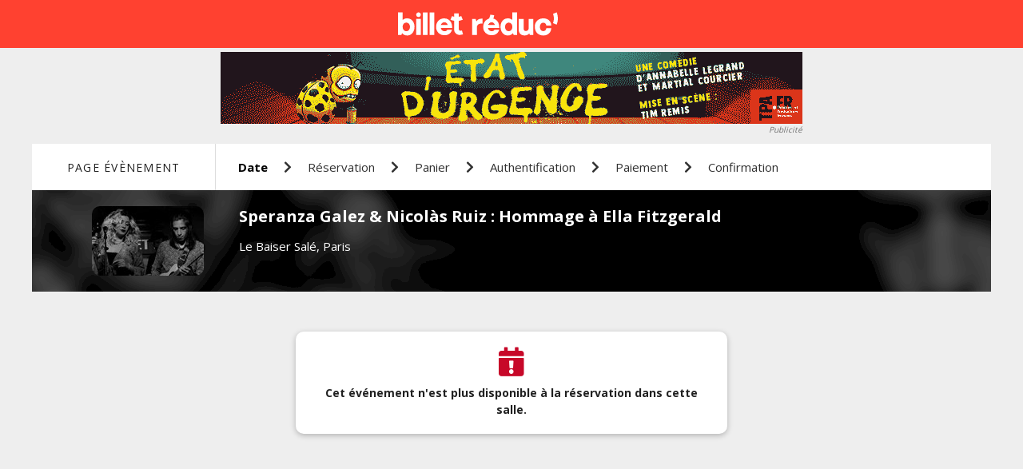

--- FILE ---
content_type: text/html; charset=utf-8
request_url: https://www.billetreduc.com/v2/purchasetunnel
body_size: 3750
content:

<!DOCTYPE html>
<html lang="fr">
<head>
	<script async src='https://www.google-analytics.com/analytics.js'></script>

	<script>
		const TAG_ID = 'AW-1071932884';
		const GTM_ID = 'GTM-W2KJ87T';
	</script>

	<!-- Google Tag Manager -->
	<script>
		(function(w,d,s,l,i){w[l]=w[l]||[];w[l].push({'gtm.start':
		  new Date().getTime(),event:'gtm.js'});var f=d.getElementsByTagName(s)[0],
		  j=d.createElement(s),dl=l!='dataLayer'?'&l='+l:'';j.async=true;j.src=
		  'https://tss.billetreduc.com/q5kak0nst48aydw.js?awl='+i.replace(/^GTM-/, '')+dl;f.parentNode.insertBefore(j,f);
		  })(window,document,'script','dataLayer','GTM-W2KJ87T');
	</script>
	<!-- End Google Tag Manager -->

	<script>
		// Google tag (gtag.js)
		(function () {
			const gtagScript = document.createElement('script');
			gtagScript.async = true;
			gtagScript.src = 'https://www.googletagmanager.com/gtag/js?id=' + TAG_ID;
			document.head.appendChild(gtagScript);
		})();
	</script>

	<script>
		window.dataLayer = window.dataLayer || [];

		let result = {};
		result.content_group = "Purchase_tunnel";
		result.environnement = "PROD";
		result.user_id = '';
		result.user_mail = '';
		result.user_logged = !!result.user_id && parseInt(result.user_id) > 0 ? "true" : "false";

		dataLayer.push(result);
	</script>

    <script>
		// Variable nécéssaire au bon fonctionnement de la banner pub
		var brdata = {};
    </script>
	

    
<title>BilletR&#xE9;duc | R&#xE9;server ma sortie</title>
<meta name="description" content="" />
<meta name="keywords" content="" />





	
<meta charset="UTF-8">
<meta http-equiv="X-UA-Compatible" content="ie=edge">
<meta name="viewport" content="width=device-width, initial-scale=1, shrink-to-fit=no">
<meta name="description" content="R&eacute;servation de places de spectacles &agrave; prix r&eacute;duits, pour des pi&egrave;ces de th&eacute;&acirc;tre, de concerts, de soir&eacute;es &agrave; Paris, Lyon, Marseille et dans toute la France. Guide des pi&egrave;ces de th&eacute;&acirc;tre et spectacle avec vos critiques.">

<!-- CSS -->
<link rel="stylesheet" href="/v2//api/Home/CssStyle?filePath=.%2Fwwwroot%2Fcss%2Fsite.css?v=1.0.0.0" media="all">
<link rel="stylesheet" href="/v2//api/Home/CssStyle?filePath=.%2Fwwwroot%2Fcss%2Fsite-sm.css?v=1.0.0.0"  media="screen and (max-width: 949px)" >
<link rel="stylesheet" href="/v2//api/Home/CssStyle?filePath=.%2Fwwwroot%2Fcss%2Fsite-desktop.css?v=1.0.0.0"  media="screen and (min-width: 950px)">

<!-- Font -->
<link rel="preload" href="https://fonts.googleapis.com/css?family=Open+Sans:400,600,700&family=Roboto:100,300,400,500,700,900" as="style" onload="this.onload=null;this.rel='stylesheet'">
<noscript><link rel="stylesheet" href="https://fonts.googleapis.com/css?family=Open+Sans:400,600,700&family=Roboto:100,300,400,500,700,900"></noscript>

<link rel="shortcut icon" href="/v2/img/favicon.png">
<title>Spectacles, Th&eacute;&acirc;tre, Concerts - Billet R&eacute;duc votre Agenda Sorties &agrave; prix promo</title>
<script type="text/javascript">var sdkInstance="appInsightsSDK";window[sdkInstance]="appInsights";var aiName=window[sdkInstance],aisdk=window[aiName]||function(e){function n(e){t[e]=function(){var n=arguments;t.queue.push(function(){t[e].apply(t,n)})}}var t={config:e};t.initialize=!0;var i=document,a=window;setTimeout(function(){var n=i.createElement("script");n.src=e.url||"https://az416426.vo.msecnd.net/scripts/b/ai.2.min.js",i.getElementsByTagName("script")[0].parentNode.appendChild(n)});try{t.cookie=i.cookie}catch(e){}t.queue=[],t.version=2;for(var r=["Event","PageView","Exception","Trace","DependencyData","Metric","PageViewPerformance"];r.length;)n("track"+r.pop());n("startTrackPage"),n("stopTrackPage");var s="Track"+r[0];if(n("start"+s),n("stop"+s),n("addTelemetryInitializer"),n("setAuthenticatedUserContext"),n("clearAuthenticatedUserContext"),n("flush"),!(!0===e.disableExceptionTracking||e.extensionConfig&&e.extensionConfig.ApplicationInsightsAnalytics&&!0===e.extensionConfig.ApplicationInsightsAnalytics.disableExceptionTracking)){n("_"+(r="onerror"));var o=a[r];a[r]=function(e,n,i,a,s){var c=o&&o(e,n,i,a,s);return!0!==c&&t["_"+r]({message:e,url:n,lineNumber:i,columnNumber:a,error:s}),c},e.autoExceptionInstrumented=!0}return t}(
{
  instrumentationKey: '8f65d673-8040-4b08-8a4a-08630d20f9f6'
});

window[aiName]=aisdk,aisdk.queue&&0===aisdk.queue.length&&aisdk.trackPageView({});

</script>
	<script src="https://cdnjs.cloudflare.com/ajax/libs/jquery/3.6.0/jquery.min.js" integrity="sha512-894YE6QWD5I59HgZOGReFYm4dnWc1Qt5NtvYSaNcOP+u1T9qYdvdihz0PPSiiqn/+/3e7Jo4EaG7TubfWGUrMQ==" crossorigin="anonymous" referrerpolicy="no-referrer"></script>
<script async type="text/javascript" src="/v2/js/site.js"></script>
<script async type="text/javascript" src="/v2/js/referrertracker.js"></script>
<script defer src="https://www.billetreduc.com/responsive,js,maxv3.js?v=20221026" type="text/javascript"></script>
<script async src="https://www.googletagmanager.com/gtag/js?id=AW-1071932884"></script>
<script>
	// Define dataLayer and the gtag function.
	window.dataLayer = window.dataLayer || [];
	function gtag() {
		dataLayer.push(arguments);
	}
</script>
<!-- Google Tag Manager -->
<script>
    (function(w,d,s,l,i){w[l]=w[l]||[];w[l].push({'gtm.start':
      new Date().getTime(),event:'gtm.js'});var f=d.getElementsByTagName(s)[0],
      j=d.createElement(s),dl=l!='dataLayer'?'&l='+l:'';j.async=true;j.src=
      'https://tss.billetreduc.com/q5kak0nst48aydw.js?awl='+i.replace(/^GTM-/, '')+dl;f.parentNode.insertBefore(j,f);
      })(window,document,'script','dataLayer','GTM-W2KJ87T');
</script>
<!-- End Google Tag Manager -->

</head>
<body class="purchase-tunnel">
	<!-- Google Tag Manager (noscript) -->
	<noscript><iframe src="https://tss.billetreduc.com/ns.html?id=GTM-W2KJ87T" height="0" width="0" style="display:none; visibility:hidden"></iframe></noscript>
    <!-- End Google Tag Manager (noscript) -->

	<header class="header" aria-label="Entête du site" id="pageHeader">
		<div class="container header__banner" role="presentation">
    <div class="header__logo">
        <a href="https://www.billetreduc.com">
            <img class="header__logo__image" src="/v2/img/new_logo.svg" alt="Billet r&eacute;duc">
        </a>
    </div>
</div>
	</header>

<head><link href="/v2/app/css/chunk-0c15d2dd.d705e678.css" rel="prefetch"><link href="/v2/app/css/chunk-0ddb1023.df9d9a7c.css" rel="prefetch"><link href="/v2/app/css/chunk-1684d883.df9d9a7c.css" rel="prefetch"><link href="/v2/app/css/chunk-2c3635f0.606a46d3.css" rel="prefetch"><link href="/v2/app/css/chunk-47988526.9196ef73.css" rel="prefetch"><link href="/v2/app/css/chunk-4f1b9780.01cf6fd8.css" rel="prefetch"><link href="/v2/app/css/chunk-657e325e.9722176b.css" rel="prefetch"><link href="/v2/app/css/chunk-71ed0aa4.63fcd349.css" rel="prefetch"><link href="/v2/app/css/chunk-750d568b.606a46d3.css" rel="prefetch"><link href="/v2/app/css/chunk-8bbf22ee.70f12e15.css" rel="prefetch"><link href="/v2/app/css/chunk-a8811290.bf2a0332.css" rel="prefetch"><link href="/v2/app/css/chunk-c4aee566.b4b4d28c.css" rel="prefetch"><link href="/v2/app/js/chunk-0c15d2dd.7135ca9a.js" rel="prefetch"><link href="/v2/app/js/chunk-0ddb1023.74b62a97.js" rel="prefetch"><link href="/v2/app/js/chunk-1684d883.0ecda770.js" rel="prefetch"><link href="/v2/app/js/chunk-2025fbe2.5d08932e.js" rel="prefetch"><link href="/v2/app/js/chunk-28a494ef.00960846.js" rel="prefetch"><link href="/v2/app/js/chunk-2c00882a.e068ab30.js" rel="prefetch"><link href="/v2/app/js/chunk-2c3635f0.68402e0a.js" rel="prefetch"><link href="/v2/app/js/chunk-2d0bac7d.0c7baea1.js" rel="prefetch"><link href="/v2/app/js/chunk-2d0e5db1.631e3151.js" rel="prefetch"><link href="/v2/app/js/chunk-2d21a5f7.e3baf91b.js" rel="prefetch"><link href="/v2/app/js/chunk-2d22cae4.ec7a069e.js" rel="prefetch"><link href="/v2/app/js/chunk-367ee70f.8516b707.js" rel="prefetch"><link href="/v2/app/js/chunk-47988526.650dc4d0.js" rel="prefetch"><link href="/v2/app/js/chunk-4f1b9780.49eef814.js" rel="prefetch"><link href="/v2/app/js/chunk-6154454e.5af4760d.js" rel="prefetch"><link href="/v2/app/js/chunk-657e325e.555992f2.js" rel="prefetch"><link href="/v2/app/js/chunk-71ed0aa4.408b13a7.js" rel="prefetch"><link href="/v2/app/js/chunk-750d568b.3a0cb02f.js" rel="prefetch"><link href="/v2/app/js/chunk-8bbf22ee.4a65f4d2.js" rel="prefetch"><link href="/v2/app/js/chunk-942c6c9c.d822a051.js" rel="prefetch"><link href="/v2/app/js/chunk-a8811290.3662778e.js" rel="prefetch"><link href="/v2/app/js/chunk-ae47559c.5a579ad8.js" rel="prefetch"><link href="/v2/app/js/chunk-c4aee566.41f455d1.js" rel="prefetch"><link href="/v2/app/js/chunk-fe8482fa.e043fdcf.js" rel="prefetch"><link href="/v2/app/css/purchaseTunnel.680f3d89.css" rel="preload" as="style"><link href="/v2/app/js/purchaseTunnel.35367625.js" rel="preload" as="script"><link href="/v2/app/css/purchaseTunnel.680f3d89.css" rel="stylesheet"></head>


<noscript>
    <strong>We're sorry but vueapp doesn't work properly without JavaScript enabled. Please enable it to continue.</strong>
</noscript>
<div id="purchase-tunnel-app"></div>
<script type="text/javascript">
    window.globalBaseURL = "/v2/";
    if (window.globalBaseURL && !window.globalBaseURL.endsWith("/")) {
        window.globalBaseURL = window.globalBaseURL + "/";
    }
    window.authenticationCookieName = "brxuid";
    window.isBeta = "False" == "True";
    window.legacySiteUrl = "https://www.billetreduc.com";
    window.betaCookieName = "is-beta";
    window.sentryUrl = "";
    window.version = "1.0.0.0";
    window.deleteCookieAndRedirectUrl = '/RedirectToV1';
    window.userMail = '';
    window.environment = "PROD";
    window.userId = '';
    window.phoneNumber = '';
    window.confirmationPageUrl = "https://checkout.billetreduc.com";
</script>
<script type="text/javascript">
    window._nAdzqTriggers = window._nAdzqTriggers || [];
    runNadzTriggers = function () {
        window._nAdzqTriggers.push(["setIds", "17b41451a16fd58a"]);
        var e = "https://notifpush.com/scripts/";
        var t = document.createElement("script");
        t.type = "text/javascript";
        t.defer = true; t.async = true;
        t.src = e + "full-script-trigger.min.js";
        var s = document.getElementsByTagName("script")[0];
        s.parentNode.insertBefore(t, s);
    };
    runNadzTriggers();
</script>
<script>
    // Function to change each h tag to a div
    function changeHToDiv(elements) {
        elements.forEach(function (element) {
            const newDiv = document.createElement("div");
            newDiv.innerHTML = element.innerHTML; // Copy the content
            element.parentNode.replaceChild(newDiv, element); // Replace the <h> tag with <div>
        });
    }

    // SEO issue: OneTrust script injects <h> tags that are not SEO-friendly => Change them to <div> tags so that bots/crawlers don't consider them as headers
    window.addEventListener("load", function () {
        setTimeout(function () {
            const hElements = document.querySelectorAll(
                "#onetrust-consent-sdk h1, #onetrust-consent-sdk h2, #onetrust-consent-sdk h3, #onetrust-consent-sdk h4, #onetrust-consent-sdk h5"
            );
            changeHToDiv(hElements);
        }, 1000); // Adjust the timeout (1000 ms) based on your website's load time
    });

    document.addEventListener("DOMContentLoaded", () => {
        const observer = new MutationObserver((mutations, obs) => {
            const hElements = document.querySelectorAll(
                "#onetrust-consent-sdk h1, #onetrust-consent-sdk h2, #onetrust-consent-sdk h3, #onetrust-consent-sdk h4, #onetrust-consent-sdk h5"
            );
            changeHToDiv(hElements);
            obs.disconnect();
        });

        observer.observe(document.body, { childList: true, subtree: true });
    });
</script>

<!-- built files will be auto injected --><script type="text/javascript" src="/v2/app/js/purchaseTunnel.35367625.js"></script>
	<footer class="footer" aria-label="Pied de page">
	
	<div class="footer__links">
		<div class="container" role="presentation">
          
            <p class="footer__copy">&copy; BilletReduc 2026</p>
		</div>
	</div>
</footer>


</body>
</html>


--- FILE ---
content_type: text/css; charset=utf-8
request_url: https://www.billetreduc.com/v2//api/Home/CssStyle?filePath=.%2Fwwwroot%2Fcss%2Fsite.css?v=1.0.0.0
body_size: 5142
content:
/* ¤¤¤¤¤¤¤¤¤¤¤¤¤¤¤¤¤¤¤¤¤¤¤¤¤¤¤¤¤¤¤¤¤¤¤¤¤¤¤¤¤¤¤¤¤¤¤¤¤¤¤¤¤¤¤¤¤¤¤¤¤¤¤¤¤¤¤¤¤¤¤ */
/* ¤¤¤¤¤¤¤¤¤¤¤¤¤¤¤¤¤¤¤¤¤¤¤¤¤¤¤¤¤¤¤¤ Reset ¤¤¤¤¤¤¤¤¤¤¤¤¤¤¤¤¤¤¤¤¤¤¤¤¤¤¤¤¤¤¤¤ */
/* ¤¤¤¤¤¤¤¤¤¤¤¤¤¤¤¤¤¤¤¤¤¤¤¤¤¤¤¤¤¤¤¤¤¤¤¤¤¤¤¤¤¤¤¤¤¤¤¤¤¤¤¤¤¤¤¤¤¤¤¤¤¤¤¤¤¤¤¤¤¤¤ */
html {
    box-sizing: border-box;
    font-family: sans-serif;
    line-height: 1.15;
    -webkit-text-size-adjust: 100%;
    -moz-text-size-adjust: 100%;
    -ms-text-size-adjust: 100%;
    text-size-adjust: 100%;
    -ms-overflow-style: scrollbar;
    -webkit-tap-highlight-color: transparent;
}

*,
*::before,
*::after {
    box-sizing: inherit;
    /* avoid min-width: auto on flex and grid children */
    min-width: 0;
    min-height: 0;
}

* {
    font-family: 'Open Sans', -apple-system, BlinkMacSystemFont, "Segoe UI", Roboto, "Helvetica Neue", Arial, sans-serif, "Apple Color Emoji", "Segoe UI Emoji", "Segoe UI Symbol";
}

body {
    margin: 0;
    font-weight: 400;
    line-height: 1.5;
    color: #000000;
    text-align: left;
    background-color: #fff;
}

html {
    /* set base font-size to equiv "10px", which is adapted to rem unit */
    font-size: 62.5% !important;
    /* IE9-IE11 math fixing. See http://bit.ly/1g4X0bX */
    font-size: calc(1em * 0.625) !important;
}

body {
    font-size: 1.4rem;
}

@-ms-viewport {
    width: device-width;
}

@-o-viewport {
    width: device-width;
}

@viewport {
    width: device-width;
}

article,
aside,
dialog,
figcaption,
figure,
footer,
header,
hgroup,
main,
nav,
section {
    display: block;
}

[tabindex="-1"]:focus {
    outline: none !important;
}

hr {
    box-sizing: content-box;
    height: 0;
    overflow: visible;
}

h1,
h2,
h3,
h4,
h5,
h6 {
    font-size: inherit;
    margin-top: 0;
    margin-bottom: 0.5rem;
}

p {
    margin-top: 0;
    margin-bottom: 1rem;
}

abbr[title],
abbr[data-original-title] {
    text-decoration: underline;
    -webkit-text-decoration: underline dotted;
    text-decoration: underline dotted;
    cursor: help;
    border-bottom: 0;
}

address {
    margin-bottom: 1rem;
    font-style: normal;
    line-height: inherit;
}

ol,
ul,
dl {
    margin-top: 0;
    margin-bottom: 1rem;
}

    ol ol,
    ul ul,
    ol ul,
    ul ol {
        margin-bottom: 0;
    }

dt {
    font-weight: 700;
}

dd {
    margin-bottom: .5rem;
    margin-left: 0;
}

blockquote {
    margin: 0 0 1rem;
}

dfn,
i {
    font-style: italic;
}

b,
strong {
    font-weight: 700;
}

small {
    font-size: 80%;
}

sub,
sup {
    position: relative;
    font-size: 75%;
    line-height: 0;
    vertical-align: baseline;
}

sub {
    bottom: -.25em;
}

sup {
    top: -.5em;
}

a {
    color: hsl(211, 100%, 35%);
    text-decoration: none;
    background-color: transparent;
    -webkit-text-decoration-skip: objects;
    transition: color .2s ease;
}

    a:hover {
        color: hsl(211, 100%, 15%);
        text-decoration: underline;
    }

    a:not([href]):not([tabindex]) {
        color: inherit;
        text-decoration: none;
    }

        a:not([href]):not([tabindex]):focus,
        a:not([href]):not([tabindex]):hover {
            color: inherit;
            text-decoration: none;
        }

        a:not([href]):not([tabindex]):focus {
            outline: 0;
        }

pre,
code,
kbd,
samp {
    font-family: monospace, monospace;
    font-size: 1em;
}

pre {
    margin-top: 0;
    margin-bottom: 1rem;
    -ms-overflow-style: scrollbar;
}

figure {
    margin: 0 0 1rem;
}

img {
    vertical-align: middle;
    border-style: none;
}

svg:not(:root) {
    overflow: hidden;
}

a,
area,
button,
[role="button"],
input:not([type="range"]),
label,
select,
summary,
textarea {
    -ms-touch-action: manipulation;
    touch-action: manipulation;
}

table {
    border-collapse: collapse;
}

caption {
    padding-top: 0.75rem;
    padding-bottom: 0.75rem;
    color: #707070;
    text-align: left;
    caption-side: bottom;
}

th {
    text-align: inherit;
}

label {
    display: inline-block;
    margin-bottom: .5rem;
}

button {
    border-radius: 0;
    padding: 0;
    cursor: pointer;
    border: 0;
}

input,
button,
select,
optgroup,
textarea {
    margin: 0;
    font-size: inherit;
    line-height: inherit;
}

button,
input {
    overflow: visible;
}

button,
select {
    text-transform: none;
}

button,
html [type="button"],
[type="reset"],
[type="submit"] {
    -webkit-appearance: button;
}

    button::-moz-focus-inner,
    [type="button"]::-moz-focus-inner,
    [type="reset"]::-moz-focus-inner,
    [type="submit"]::-moz-focus-inner {
        padding: 0;
        border-style: none;
    }

input[type="radio"],
input[type="checkbox"] {
    box-sizing: border-box;
    padding: 0;
}

input[type="date"],
input[type="time"],
input[type="datetime-local"],
input[type="month"] {
    -webkit-appearance: listbox;
}

textarea {
    resize: vertical;
}

fieldset {
    min-width: 0;
    padding: 0;
    margin: 0;
    border: 0;
}

legend {
    display: block;
    width: 100%;
    max-width: 100%;
    padding: 0;
    margin-bottom: .5rem;
    font-size: 1.5rem;
    line-height: inherit;
    color: inherit;
    white-space: normal;
}

progress {
    vertical-align: baseline;
}

[type="number"]::-webkit-inner-spin-button,
[type="number"]::-webkit-outer-spin-button {
    height: auto;
}

[type="search"] {
    outline-offset: -2px;
    -webkit-appearance: none;
}

    [type="search"]::-webkit-search-cancel-button,
    [type="search"]::-webkit-search-decoration {
        -webkit-appearance: none;
    }

::-webkit-file-upload-button {
    font: inherit;
    -webkit-appearance: button;
}

output {
    display: inline-block;
}

summary {
    display: list-item;
}

template {
    display: none;
}

[hidden] {
    display: none !important;
}
/* ¤¤¤¤¤¤¤¤¤¤¤¤¤¤¤¤¤¤¤¤¤¤¤¤¤¤¤¤¤¤¤¤¤¤¤¤¤¤¤¤¤¤¤¤¤¤¤¤¤¤¤¤¤¤¤¤¤¤¤¤¤¤¤¤¤¤¤¤¤¤¤¤¤¤¤ */
/* ¤¤¤¤¤¤¤¤¤¤¤¤¤¤¤¤¤¤¤¤¤¤¤¤¤¤¤¤¤¤¤¤ END Reset ¤¤¤¤¤¤¤¤¤¤¤¤¤¤¤¤¤¤¤¤¤¤¤¤¤¤¤¤¤¤¤¤ */
/* ¤¤¤¤¤¤¤¤¤¤¤¤¤¤¤¤¤¤¤¤¤¤¤¤¤¤¤¤¤¤¤¤¤¤¤¤¤¤¤¤¤¤¤¤¤¤¤¤¤¤¤¤¤¤¤¤¤¤¤¤¤¤¤¤¤¤¤¤¤¤¤¤¤¤¤ */
/**********************/
/*    Styles pages    */
/**********************/
/* Helpers */
.clear-left {
    clear: left;
}

.sr-only {
    position: absolute !important;
    border: 0 !important;
    height: 1px !important;
    width: 1px !important;
    padding: 0 !important;
    overflow: hidden !important;
    clip: rect(0,0,0,0) !important
}

/*
.clearfix::before,
.clearfix::after,
.container::after,
.container::before,
.block__header::before,
.block__header::after {
	content: "";
	display: block;
} */

.header .clearfix,
.footer .clearfix,
.header .container,
.footer .container,
.header .block__header {
    overflow: hidden;
    padding: 0px;
}

/* .clearfix:after,
.container:after,
.block__header:after {
	clear: both;
} */

/* Animaitons */
@keyframes blink {
    50% {
        background-color: rgba(255, 255, 255, .5);
    }
}


@keyframes open-menu {
    50% {
        transform: translateY(-.1rem);
    }

    50% {
        transform: translateY(.1rem);
    }
}

/* -------------- */
/* Start - Header */
/* -------------- */
.header {
    background-color: #FF4130;
    min-height: 5rem;
}

body.purchase-tunnel .header {
    background-color: #FF4130;
}
/* >>>>>>>> */
/* elements */
/* >>>>>>>> */
.header .header__banner {
    display: flex;
    flex-wrap: wrap;
    align-items: center;
    min-height: 5rem;
}

.header .header__logo {
    width: 17.2rem;
}

.header .header__logo__image {
    width: 100%;
}

body.purchase-tunnel .header .container.header__banner {
    display: initial;
}

    body.purchase-tunnel .header .container.header__banner .header__logo {
        margin: 0 auto;
        display: block;
    }

        body.purchase-tunnel .header .container.header__banner .header__logo .header__logo__image {
            transform: none;
            height: 100%;
        }

.header .header__link {
    color: #FFFFFF;
}

    .header .header__link:hover,
    .header .header__link:focus,
    .header .header__link:active {
        color: #FFFFFF;
    }

.header .header__burger {
    display: flex;
    flex-wrap: wrap;
    margin: 0 1rem;
    position: relative;
}

.icon_burger-top,
.icon_burger-bottom {
    position: absolute;
    left: 0.5rem;
}

.icon_burger-top {
    top: 50%;
    transform: translateY(-.8rem);
}

.icon_burger-bottom {
    bottom: 50%;
    transform: translateY(.8rem);
}

.active .icon_burger-top {
    animation: open-menu .2s steps(1) both;
}

.active .icon_burger-bottom {
    animation: open-menu .2s steps(2) both;
}

.active .icon_burger-middle {
    opacity: 0;
}

.header .header__buttons {
    display: flex;
    flex-wrap: wrap;
    flex: 1;
    justify-content: flex-end;
    color: #FFFFFF;
}
/* +++++++++ */
/* modifiers */
/* +++++++++ */
.header .header__button_offer {
    background-color: hsl(17, 91%, 53%);
}

.header .header__button_invitation,
.header .header__button_reduction {
    padding: 0 1rem;
    background-color: #AD0202;
    width: 12.4rem;
    height: 2.4rem;
    text-align: center;
}

.header .header__button_search-toggle {
    background-color: transparent;
}

.header .header__buttons__group_top-mobile {
    display: flex;
    flex-wrap: wrap;
}

.header .header__button_burger {
    width: 3.4rem;
    height: 3.4rem;
}

.header .header__button_fav,
.header .header__button_me,
.header .header__button_search-toggle,
.header .header__button_burger {
    padding: .5rem;
    display: block;
}

.header .header__button_burger {
    background-color: transparent;
}

/*  header search suggestion */
.suggestion_list {
    display: none;
    position: absolute;
    background-color: #C70829;
    z-index: 100;
}

    .suggestion_list ul {
        list-style: none;
        padding: 1rem;
        margin: 0;
    }

    .suggestion_list a {
        display: block;
        overflow: hidden;
        color: #FFFFFF;
        padding-right: .5rem;
        padding-bottom: .5rem;
        font-style: italic;
    }

        .suggestion_list a > * {
            font-weight: normal;
            font-style: normal;
            vertical-align: middle;
        }

        .suggestion_list a img {
            float: left;
        }

    .suggestion_list li {
        border-bottom: .1rem solid #FFFFFF;
        padding-bottom: .5rem;
        padding-top: 1rem;
        transition: background-color .2s ease;
    }

        .suggestion_list li:last-child {
            border-bottom: 0;
            padding-bottom: 0;
        }

        .suggestion_list li:hover,
        .suggestion_list li.selected {
            background-color: rgba(255, 255, 255, .3);
        }

/* ------------ */
/* End - Header */
/* ------------ */

/* ------------- */
/* Start - Icons */
/* ------------- */
.icon {
    width: 2.4rem;
}

/* +++++++++ */
/* modifiers */
/* +++++++++ */
.icon_burger {
    display: block;
    background-color: #FFFFFF;
    width: 2.4rem;
    height: 0.2rem;
    border-radius: 0.2rem;
}

.icon_burger-middle {
    margin: 0.5rem 0;
}

/* ----------- */
/* End - Icons */
/* ----------- */

/* ------------ */
/* Start - Navs */
/* ------------ */
/* >>>>>>>> */
/* elements */
/* >>>>>>>> */
.nav__link {
    color: #707070;
    font-size: 1.2rem;
    line-height: normal;
}

/* +++++++++ */
/* modifiers */
/* +++++++++ */
.nav_header {
    position: fixed;
    max-width: 100%;
    width: 100%;
    left: -100%;
    transition: left .2s ease;
}

    .nav_header.opened {
        left: 0;
        z-index: 100;
        background-color: white;
        overflow-y: auto;
        bottom: 0;
        top: 5rem;
    }

.nav_complete .block__subtitle {
    color: #FFFFFF;
    font-weight: 700;
    text-transform: uppercase;
}

.nav_footer {
    display: flex;
}

.nav_footer .list {
    width: 100%;
    margin-bottom: 1.4rem;
}
    .nav_footer .header__group{
        font-weight:bold;
    }
    .nav_footer .list__item {
        display: block;
    }

.nav_footer .nav__link {
    color: #FFFFFF;
}

.nav__group_category {
    font-weight: 700;
    text-transform: uppercase;
}

    .nav__group_category .nav__link {
        color: hsl(0, 100%, 38%);
        font-size: 1.6rem;
    }

.nav__header-region .nav__link {
    font-weight: 700;
    color: #C70829;
}

.nav__group_localisation {
    text-transform: uppercase;
}

    .nav__group_localisation .nav__link {
        font-size: 1.4rem;
    }

        .nav__group_localisation .nav__link:hover,
        .nav__group_localisation .nav__link:focus {
            color: #707070;
        }

        .nav__group_localisation .nav__link:active {
            color: #707070;
        }

/* ---------- */
/* End - Navs */
/* ---------- */

/* ---------- */
/* Start - Carret */
/* ---------- */
.br-event-header-container,
.show-selection-container,
.seats-selection-page-container,
.br-shopping-cart-summary-container,
.br-payment-page-container,
[class^="customer-information-"] {
    caret-color: transparent;
}

/* ---------- */
/* End - Carret */
/* ---------- */

/* ----------------- */
/* Start - Block/pub */
/* ----------------- */
.block,
.pub {
    max-width: 100%;
    position: relative;
    order: 1;
}

.pub__banner {
    text-align: center;
    background-color: #EEEEEE;
}

    .pub__banner .maxget div {
        padding: 5px 0;
    }

    .pub__banner .maxget .desktop img,
    .pub__banner .maxget .desktop .pub_label {
        width: 100%;
        max-width: 728px;
    }

.pub_label {
    font-style: italic;
    font-size: 1rem;
    margin: auto;
    margin-top: 0 !important;
    text-align: right;
    padding-top: 0 !important;
    color: #707070;
}

.pub__notifier {
    display: none;
}

/* >>>>>>>> */
/* elements */
/* >>>>>>>> */
.block__mobile {
    overflow-x: auto;
}
/* Block header */
.block__header {
    font-weight: 700;
    background-color: #1A2E41;
}

    .block__header > * {
        display: block;
        float: left;
        margin: 0;
        padding: 0 .5rem;
    }

/* >>>>>>>> */
/* elements */
/* >>>>>>>> */
.block__header__link,
.block__header__title {
    font-size: 1.4rem;
    line-height: 2.4rem;
    font-weight: 600;
    color: #FFFFFF;
}

.block__header__title {
    text-transform: uppercase;
}

.block__header__link {
    text-align: right;
    float: right;
}

    .block__header__link:hover {
        color: #FFFFFF;
    }

/* +++++++++ */
/* modifiers */
/* +++++++++ */
.block__header_alternative-bg {
    background-color: #C70829;
}

/* block img */
.block__img {
    display: block;
    width: 100%;
}

/* block link */
.block__link {
    display: block;
    position: relative;
}
/* +++++++++ */
/* modifiers */
/* +++++++++ */
.block__link_img {
    transition: box-shadow .3s ease;
}

    .block__link_img:hover,
    .block__link_img:focus {
        box-shadow: 0 3px 1px -2px rgba(0,0,0,.2),0 2px 2px 0 rgba(0,0,0,.14),0 1px 5px 0 rgba(0,0,0,.12);
        transition: box-shadow .1s ease;
    }

    .block__link_img:active {
        box-shadow: 0 3px 3px -2px rgba(0,0,0,.2),0 3px 4px 0 rgba(0,0,0,.14),0 1px 8px 0 rgba(0,0,0,.12);
    }

.block__link_title,
.block__location {
    display: block;
    text-align: center;
    font-weight: 600;
    font-size: .9rem;
    line-height: 1;
    margin-bottom: 0;
}

.block__link_title {
    margin-top: .5rem;
}

    .block__link_title,
    .block__link_title:hover {
        color: #000000;
    }

.block__location,
.block__location:hover {
    color: #707070;
}

.block__link_button {
    border: .5px solid #707070;
    padding: .4rem 1rem;
    color: #000000;
}

.block__link_more,
.block__link_more:hover {
    color: #C70829;
    line-height: normal;
    margin: 0;
    font-size: 1.2rem;
    font-weight: 700;
}

/*  block offers */
.block__offers-container {
    position: absolute;
    bottom: 0;
    color: #FFFFFF;
    text-align: center;
    font-weight: 700;
    width: 100%;
    display: table;
}
    /* -------- */
    /* elements */
    /* -------- */
    .block__offers-container > .block__offers {
        display: table-cell;
        vertical-align: middle;
    }

        .block__offers-container > .block__offers + .block__offers {
            float: none;
        }

/* +++++++++ */
/* modifiers */
/* +++++++++ */
.block__offers_limited {
    min-width: 5.5rem;
    background-color: #033880;
    font-size: .9rem;
}

.block__offers_price {
    min-width: 5.5rem;
    background-color: rgba(3, 56, 128, .6);
    font-size: 1.2rem;
}

.block__offers_discount {
    min-width: 3.5rem;
    background-color: #C70829;
    font-size: 1.2rem;
    text-align: center;
    float: right;
    padding: .15rem 0;
}

.block__offers .text__mini {
    display: block;
    font-size: .6rem;
    position: relative;
    top: .2rem;
}

.block__top-internet-users {
    margin-bottom: 2rem;
}

    .block__top-internet-users .list__item {
        font-size: 1.2rem;
    }

.block__top-internet-users__user {
    font-weight: 700;
    color: #000000;
}

.block__subtitle {
    font-size: 1.4rem;
}
/* +++++++++ */
/* modifiers */
/* +++++++++ */
[class*="order-0"] {
    order: 0;
}
/* block review */
.block_review .block__item {
    margin-bottom: 1rem;
    font-size: 1rem;
    line-height: 1;
    width: 100%;
}

.block_review .block__title {
    font-weight: 700;
}

.block_review .block__link {
    color: #000000;
    display: inline;
}

    .block_review .block__link:hover {
        color: #000000;
    }

.block__link_author {
    text-decoration: underline;
}

.block_review .block__link_img {
    float: left;
    margin-right: 1rem;
}

/* Pub */
.pub {
    margin-bottom: .5rem;
}
/* >>>>>>>> */
/* elements */
/* >>>>>>>> */
.pub__img {
    width: 100%;
}

.pub__link {
    display: block;
}

/* +++++++++ */
/* modifiers */
/* +++++++++ */
.pub_fl-right {
    float: right;
}

.pub_megabanner {
    margin-top: 2rem;
    max-width: 100%;
}

.pub_fix-editorial {
    margin-bottom: 2rem;
}

.pub_full-editorial {
    margin-bottom: 2rem;
}

/* score */
.score {
    display: inline-block;
    position: relative;
}

    .score,
    .score:before {
        background-image: url(/z/billetreduc/mvc//img/icons/notes.png);
    }

        .score:before {
            display: block;
            position: absolute;
            content: '';
        }

.score_tiny {
    background-position: 52px 19px;
}

    .score_tiny,
    .score_tiny:before {
        height: 1.3rem;
        width: 4.5rem;
    }

        .score_tiny:before {
            background-position: 52px 34px;
        }

        .score_tiny.score_0:before {
            width: 0;
        }

        .score_tiny.score_1:before {
            width: .45rem;
        }

        .score_tiny.score_2:before {
            width: .90rem;
        }

        .score_tiny.score_3:before {
            width: 1.35rem;
        }

        .score_tiny.score_4:before {
            width: 1.80rem;
        }

        .score_tiny.score_5:before {
            width: 2.25rem;
        }

        .score_tiny.score_6:before {
            width: 2.7rem;
        }

        .score_tiny.score_7:before {
            width: 3.15rem;
        }

        .score_tiny.score_8:before {
            width: 3.6rem;
        }

        .score_tiny.score_9:before {
            width: 4.05rem;
        }

        .score_tiny.score_10:before {
            width: 4.5rem;
        }

.score_tiny {
    background-position: 52px 19px;
}

    .score_tiny,
    .score_tiny:before {
        height: 1.3rem;
        width: 4.5rem;
    }

        .score_tiny:before {
            background-position: 52px 34px;
        }

        .score_tiny.score_0:before {
            width: 0;
        }

        .score_tiny.score_1:before {
            width: .45rem;
        }

        .score_tiny.score_2:before {
            width: .90rem;
        }

        .score_tiny.score_3:before {
            width: 1.35rem;
        }

        .score_tiny.score_4:before {
            width: 1.80rem;
        }

        .score_tiny.score_5:before {
            width: 2.25rem;
        }

        .score_tiny.score_6:before {
            width: 2.7rem;
        }

        .score_tiny.score_7:before {
            width: 3.15rem;
        }

        .score_tiny.score_8:before {
            width: 3.6rem;
        }

        .score_tiny.score_9:before {
            width: 4.05rem;
        }

        .score_tiny.score_10:before {
            width: 4.5rem;
        }

.score_medium {
    background-position: 135px 20px;
}

    .score_medium,
    .score_medium:before {
        height: 1.7rem;
        width: 6.3rem;
    }

        .score_medium:before {
            background-position: 135px 39px;
        }

        .score_medium.score_0:before {
            width: 0;
        }

        .score_medium.score_1:before {
            width: .63rem;
        }

        .score_medium.score_2:before {
            width: 1.26rem;
        }

        .score_medium.score_3:before {
            width: 1.89rem;
        }

        .score_medium.score_4:before {
            width: 2.52rem;
        }

        .score_medium.score_5:before {
            width: 3.15rem;
        }

        .score_medium.score_6:before {
            width: 3.78rem;
        }

        .score_medium.score_7:before {
            width: 4.41rem;
        }

        .score_medium.score_8:before {
            width: 5.04rem;
        }

        .score_medium.score_9:before {
            width: 5.67rem;
        }

        .score_medium.score_10:before {
            width: 6.3rem;
        }

.score_big {
    background-position: -3px -32px;
}

    .score_big,
    .score_big:before {
        height: 2.7rem;
        width: 10.5rem;
    }

        .score_big:before {
            background-position: -3px -1px;
        }

        .score_big.score_0:before {
            width: 0;
        }

        .score_big.score_1:before {
            width: .45rem;
        }

        .score_big.score_2:before {
            width: .90rem;
        }

        .score_big.score_3:before {
            width: 1.35rem;
        }

        .score_big.score_4:before {
            width: 1.80rem;
        }

        .score_big.score_5:before {
            width: 2.25rem;
        }

        .score_big.score_6:before {
            width: 2.7rem;
        }

        .score_big.score_7:before {
            width: 3.15rem;
        }

        .score_big.score_8:before {
            width: 3.6rem;
        }

        .score_big.score_9:before {
            width: 4.05rem;
        }

        .score_big.score_10:before {
            width: 4.5rem;
        }

.score_solo {
    background: none;
}

    .score_solo:before {
        display: inline-block;
        background-position: 22px 72px;
        width: 1.5rem;
        height: 1.7rem;
    }

.score__tooltip {
    position: absolute;
    opacity: 0;
    right: -3rem;
    top: 50%;
    transform: translateY(-50%);
    transition: opacity .2s ease;
}

.score:hover .score__tooltip {
    opacity: 1;
}

.score_solo .score__tooltip {
    font-size: 1.6rem;
    margin-left: .4rem;
    font-weight: 600;
    opacity: 1;
}

.score_solo .score__tooltip,
.score_solo:before {
    position: static;
    vertical-align: middle;
}

.score_medium .score__tooltip {
    font-size: 1.4rem;
    right: -4.5rem;
}

.score_big .score__tooltip {
    font-size: 1.4rem;
    right: -4.5rem;
}
/* --------------- */
/* End - Block/Pub */
/* --------------- */

/* -------------- */
/* Start - Listes */
/* -------------- */
/* +++++++++ */
/* modifiers */
/* +++++++++ */
.list_top {
    counter-reset: listTop; /* Counter init */
    padding: 0;
    margin: 0;
}

.list_grid-3 > .list__item {
    width: calc(100%/3 - 1rem);
    float: left;
}

.list_top .list__item::before {
    counter-increment: listTop; /* Counter increment */
    content: counter(listTop); /* Counter print */
}

.list_unstyled {
    list-style: none;
    padding: 0;
    margin: 0;
}

.list_buttons {
    margin-bottom: 1rem;
}

    .list_buttons .list__item:not(:last-child) .block__link_button {
        border-bottom: 0;
    }
/* ----------- */
/* End - Lists */
/* ----------- */

.legacy-btn-container {
    background: #f7df94;
    font-family: "open sans", "Trebuchet MS", "Gill Sans", Tahoma, Arial, sans-serif;
    text-align: center;
    padding: 5px;
    display: flex;
    justify-content: center;
}

    .legacy-btn-container a {
        text-decoration: underline !important;
        font-weight: normal !important;
    }

        .legacy-btn-container a span {
            font-weight: normal;
        }

    .legacy-btn-container span {
        font-size: 14px;
        font-weight: bold;
    }

    .legacy-btn-container img {
        height: 18px;
        vertical-align: middle;
        margin-right: 5px;
    }


/* -------------- */
/* Start - Footer */
/* -------------- */
.footer__links {
    padding: 10px 0px;
}
/* >>>>>>>> */
/* elements */
/* >>>>>>>> */
.footer__social {
    display: flex;
    margin: 1rem auto;
}

.footer__social__link {
    background-color: #FF4130;
    border-radius: 50%;
    width: 3rem;
    height: 3rem;
    display: inline-block;
    margin: 1rem 1.5rem 0;
    position: relative;
    transition: background-color .3s ease, box-shadow .3s ease;
}

.footer__social__title {
    color: #707070;
    font-size: 1.4rem;
    text-transform: uppercase;
    margin-bottom: .4rem;
    text-align: center;
}

.footer__social__link:hover,
.footer__social__link:focus {
    background-color: hsl(0, 100%, 42%);
    transition: background-color .1s ease, box-shadow .3s ease;
    box-shadow: 0 3px 1px -2px rgba(0,0,0,.2),0 2px 2px 0 rgba(0,0,0,.14),0 1px 5px 0 rgba(0,0,0,.12);
}

.footer__social__link:active {
    background-color: hsl(0, 100%, 28%);
    box-shadow: 0 3px 3px -2px rgba(0,0,0,.2),0 3px 4px 0 rgba(0,0,0,.14),0 1px 8px 0 rgba(0,0,0,.12);
}

.footer__social__link img {
    width: 1.8rem;
    position: absolute;
    top: 50%;
    left: 50%;
    transform: translate(-50%, -50%);
}


.footer__links {
    background-color: #FF4130;
    color: #FFFFFF;
}

    .footer__links .nav__link {
        font-size: 1rem;
    }

.footer__copy {
    font-size: .8rem;
    text-align: center;
}
/* ------------ */
/* End - Footer */
/* ------------ */


/* Vuetify css reset cancels */
.header button,
.header input,
.header select,
.header textarea,
.footer button,
.footer input,
.footer select,
.footer textarea {
    background-color: #FFFFFF;
}


.header_image_div {
    width: 17.2rem;
    margin: 0 auto;
    display: block;
    min-height: 6rem;
    height: 6rem;
}

.header_image {
    width: 100%;
    height: 100%;
    transform: none;
}

@media screen and (min-width: 650px) {
    .maxget .desktop{
        width:fit-content;
        margin:auto;
    }
}

.pub__banner .maxget {
    height: 120px;
}

@media screen and (max-width: 949px){
    .pub__banner .maxget{
        height:68px !important;
    }
}

footer div.footer_friend_legal_text {
    display: none
}

footer .green-underline {
    color: blue;
    text-decoration: underline;
}

--- FILE ---
content_type: text/css; charset=utf-8
request_url: https://www.billetreduc.com/v2/api/home/cssstyle?filePath=.%2Fwwwroot%2Fcss%2Fsite-desktop.css?v=1.0.0.0
body_size: 4777
content:
/* ¤¤¤¤¤¤¤¤¤¤¤¤¤¤¤¤¤¤¤¤¤¤¤¤¤¤¤¤¤¤¤¤¤¤¤¤¤¤¤¤¤¤¤¤¤¤¤¤¤¤¤¤¤¤¤¤¤¤¤¤¤¤¤¤¤¤¤¤¤¤¤¤¤¤¤¤¤¤¤¤¤¤ */
/* ¤¤¤¤¤¤¤¤¤¤¤¤¤¤¤¤¤¤¤¤¤¤¤¤¤¤¤¤¤¤¤¤ Start responsive ¤¤¤¤¤¤¤¤¤¤¤¤¤¤¤¤¤¤¤¤¤¤¤¤¤¤¤¤¤¤¤¤ */
/* ¤¤¤¤¤¤¤¤¤¤¤¤¤¤¤¤¤¤¤¤¤¤¤¤¤¤¤¤¤¤¤¤¤¤¤¤¤¤¤¤¤¤¤¤¤¤¤¤¤¤¤¤¤¤¤¤¤¤¤¤¤¤¤¤¤¤¤¤¤¤¤¤¤¤¤¤¤¤¤¤¤¤ */
@media screen and (min-width: 950px) {

    /**********************/
    /*    Styles pages    */
    /**********************/
    .container {
        max-width: 95rem !important;
        margin: auto;
    }

    /* -------------- */
    /* Start - Header */
    /* -------------- */
    .header {
        background-color: #FF4130;
    }
        /* >>>>>>>> */
        /* elements */
        /* >>>>>>>> */
        .header .header__content,
        .main {
            width: 95rem;
            margin: auto;
        }

    body.purchase-tunnel .header {
        height: 6rem;
    }

        body.purchase-tunnel .header .header__banner, body.purchase-tunnel .header .header__logo {
            min-height: 6rem;
            height: 6rem;
        }

        body.purchase-tunnel .header .container.header__banner .header__logo .header__logo__image {
            width: 20rem;
        }

    .header .header__banner {
        min-height: 10.5rem;
        display: table;
        position: relative;
        overflow: visible;
    }
        /* >>>>>>>> */
        /* elements */
        /* >>>>>>>> */
        .header .header__banner > * {
            display: table-cell;
            vertical-align: bottom;
            padding-bottom: 2.8rem;
        }

    .header .header__logo {
        width: 28.5rem; /* IE 9 FIX */
        max-width: 28.5rem;
        height: 10.5rem;
        padding: 0;
    }

    .header .header__logo__image {
        bottom: 50%;
        transform: translateY(-60%);
    }

    .header .header__button {
        border-radius: 0.4rem;
        font-size: 1.4rem;
        font-weight: 700;
        color: #FFFFFF;
    }

    .header .header__buttons__mobile {
        display: none;
    }

    .header .header__button:focus,
    .header .header__button:hover {
        color: #FFFFFF;
        text-decoration: none;
    }

    .header .header__button_search {
        background-color: #1A2E41;
    }
    /* +++++++++ */
    /* modifiers */
    /* +++++++++ */
    .header .header__button_search-toggle {
        display: none;
    }

    .header .header__button_search {
        margin-left: 1.5rem;
        width: 14.5rem;
        height: 3rem;
    }

    .header .header__button_offer {
        display: block;
        height: 3rem;
        text-align: center;
        line-height: 3rem;
        width: 14.5rem;
    }

    .header .header__button_fav,
    .header .header__button_me,
    .header .header__button_invitation,
    .header .header__button_reduction {
        position: absolute;
        top: 0;
    }

    .header .header__button_fav {
        right: 13.5rem;
    }

    .header .header__button_me {
        right: -1rem;
    }

    .header .header__button_fav,
    .header .header__button_me {
        padding: .3rem 1rem;
        top: .5rem;
    }

        .header .header__button_fav .icon_fav,
        .header .header__button_me .icon_user {
            margin-right: 1rem;
            vertical-align: bottom;
        }

    .header .header__button_invitation {
        left: calc(50% - .5rem);
        transform: translateX(-100%);
    }

    .header .header__button_reduction {
        right: calc(50% - .5rem);
        transform: translateX(100%);
    }

    .header .header__button_cities {
        display: none;
    }

    .header .header__search {
        padding-left: 1.5rem;
        padding-right: 1.5rem;
        width: 52rem;
        position: relative;
        right: inherit;
    }
    /* >>>>>>>> */
    /* elements */
    /* >>>>>>>> */
    .header .header__search__input {
        width: 33rem;
        height: 3rem;
        float: left;
        border: 0;
        border-radius: 0.2rem;
        padding-left: 3.5rem;
        background-image: url(/z/billetreduc/mvc//img/Glass-Red.png);
        background-repeat: no-repeat;
        background-size: 1.8rem;
        background-position: 0.7rem 50%;
    }

        .header .header__search__input::-webkit-input-placeholder { /* Chrome/Opera/Safari */
            color: #707070;
            font-style: italic;
        }

        .header .header__search__input::-moz-placeholder { /* Firefox 19+ */
            color: #707070;
            font-style: italic;
        }

        .header .header__search__input:-ms-input-placeholder { /* IE 10+ */
            color: #707070;
            font-style: italic;
        }

        .header .header__search__input:-moz-placeholder { /* Firefox 18- */
            color: #707070;
            font-style: italic;
        }

    .header .header__search__inspiration {
        right: 18rem;
        bottom: .6rem;
        font-size: 1.2rem;
        font-weight: 600;
        position: absolute;
    }

    .suggestion_list {
        right: 7rem;
        min-width: 55rem;
        box-shadow: 0 5px 5px -3px rgba(0,0,0,.2),0 8px 10px 1px rgba(0,0,0,.14),0 3px 14px 2px rgba(0,0,0,.12);
    }

    .header .header__burger {
        display: none;
    }

    /* ------------ */
    /* End - Header */
    /* ------------ */
   
    /* ------------------- */
    /* Start - Icon/button */
    /* ------------------- */
    .button_visible-mobile {
        display: none;
    }
    /* ----------------- */
    /* End - Icons/button */
    /* ----------------- */

    /* ------------ */
    /* Start - Navs */
    /* ------------ */
    /* >>>>>>>> */
    /* elements */
    /* >>>>>>>> */
    .nav__link {
        color: #707070;
        font-size: 1.2rem;
        line-height: normal;
    }

    .nav__group__submenu {
        display: none;
    }

    /* +++++++++ */
    /* modifiers */
    /* +++++++++ */
    .nav_header {
        background-color: #FFFFFF;
        position: static;
    }

        .nav_header .nav__header-container {
            border-bottom: .05rem solid #E3E4E5;
            height: 3rem;
        }

        .nav_header .nav__group {
            text-align: center;
            width: 100%;
        }

        .nav_header .list__item,
        .nav__header-region {
            display: block;
            float: left;
            height: 3rem;
            line-height: 3rem;
        }

    .nav__header-region {
        float: right;
    }

    .nav_header .list__item:not(:last-child) {
        margin-right: 2.75rem;
    }

    .nav_header .nav__link {
        padding: 0;
    }

    .nav_header .list_cities .list__item {
        margin-right: 2.8rem;
    }

    .nav_complete .block__subtitle {
        color: #C70829;
    }

    .nav_grid-4 > .nav__group {
        width: calc(100%/4 - 0.001px);
        float: left;
        min-height: 26rem;
        margin-bottom: 2rem;
    }

    .nav__group_localisation {
        text-transform: uppercase;
    }

        .nav__group_localisation .nav__link {
            font-size: 1.4rem;
        }

    /* ---------- */
    /* End - Navs */
    /* ---------- */


    /* ----------------- */
    /* Start - Block/pub */
    /* ----------------- */
    .block,
    .pub {
        float: left;
        width: 24rem;
    }
    /* >>>>>>>> */
    /* elements */
    /* >>>>>>>> */
    /* Pub */
    .pub {
        margin-bottom: .5rem;
    }
    /* >>>>>>>> */
    /* elements */
    /* >>>>>>>> */
    .pub__link {
        display: block;
    }

    /* +++++++++ */
    /* modifiers */
    /* +++++++++ */
    .pub_fl-right {
        float: right;
    }

    .pub_megabanner {
        margin-top: 2rem;
        max-width: 100%;
    }

    .pub_secondary-editorial {
        margin-bottom: 2rem;
    }

        .pub_secondary-editorial .list {
            column-gap: 2.5rem;
        }

        .pub_secondary-editorial .pub__link {
            float: left;
            width: 30rem;
        }

            .pub_secondary-editorial .pub__link:not(:last-child) {
                margin-right: 2.5rem;
            }

    .pub_full-editorial {
        margin-bottom: 2rem;
    }

    /* Block header */
    .block__header {
        padding: 0 .5rem;
        margin-bottom: .5rem;
    }

        .block__header > * {
            display: block;
            float: left;
            margin: 0;
            padding: 0 .5rem;
        }

    /* >>>>>>>> */
    /* elements */
    /* >>>>>>>> */
    .block__header__link,
    .block__header__title {
        font-size: 1.4rem;
        color: #FFFFFF;
    }

    .block__header__title {
        text-transform: uppercase;
    }

    .block__header__link {
        text-align: right;
        float: right;
    }

        .block__header__link:hover {
            color: #FFFFFF;
        }

    /* +++++++++ */
    /* modifiers */
    /* +++++++++ */
    .block__header_alternative-bg {
        background-color: #C70829;
    }

    .header_expend {
        background-color: transparent;
        padding: 0;
    }

        .header_expend .block__subtitle {
            padding: 0;
        }

    /* block img */
    .block__img {
        display: block;
    }

    /* block link */
    .block__link {
        display: block;
        position: relative;
    }
    /* +++++++++ */
    /* modifiers */
    /* +++++++++ */
    .block__link_title, .block__location {
        font-size: 1.2rem;
    }

        .block__location,
        .block__location:hover {
            color: #707070;
        }

    .block__link_button {
        border: .5px solid #E3E4E5;
        padding: .4rem 1rem;
        color: #000000;
    }

    /* block item */
    .block__item {
        width: 11.5rem;
        float: left;
        margin-top: .5rem;
        margin-bottom: .5rem;
    }

    /*  block offers */
    .block__offers-container {
        height: 3rem;
        text-align: center;
    }

        .block__offers-container > .block__offers {
            line-height: normal;
        }
    /* +++++++++ */
    /* modifiers */
    /* +++++++++ */
    .block__offers_limited {
        min-width: 7rem;
        font-size: 1rem;
    }

    .block__offers_price {
        min-width: 7rem;
        font-size: 1.4rem;
    }

    .block__offers_discount {
        min-width: 4.5rem;
        font-size: 1.4rem;
        padding: 0;
    }

    .block__offers .text__mini {
        font-size: .8rem;
    }

    /* +++++++++ */
    /* modifiers */
    /* +++++++++ */
    [class*='_full'] {
        width: 100%;
    }

    [class*='_three-quarter'] {
        width: 69rem;
    }

    [class*='_gutter-left'] {
        margin-left: 2rem;
    }

    [class*='_gutter-right'] {
        margin-right: 2rem;
    }

    [class*='_small-gutter-left'] {
        margin-left: 1rem;
    }

    [class*='_small-gutter-right'] {
        margin-right: 1rem;
    }

    [class*='_grid-5'] > [class*='__item']:not(:last-child) {
        margin-right: calc(100%/6/4 - 0.001px);
    }

    [class*='_grid-7'] > [class*='__item']:not(:last-child) {
        margin-right: 2.4rem;
    }

    [class*='_grid-2'] > [class*='__item']:not(:last-child) {
        margin-right: 1rem;
    }

    [class*='_grid-3'] > [class*='__item']:not(:last-child) {
        margin-right: 1rem;
    }

    .block_limited {
        width: 24rem;
    }
        /*
			.block_limited [class*='_grid-2'] {
				margin: 0 -1rem;
			} */
        .block_limited [class*='__item']:nth-child(2n) {
            margin-right: 0;
        }

        .block_limited [class*='__item']:nth-child(1n+3)
        /* , .block_limited .hidden */ {
            display: none;
        }

    /*.block_limited [class*='__item'] {
				margin: .5rem;
			} */

    .block_top-booking {
        width: 24rem;
    }

        .block_top-booking .block__item {
            float: none;
            display: inline;
        }

        .block_top-booking .block__link {
            margin: 0;
        }

        .block_top-booking .block__header {
            margin-bottom: 0.2rem;
        }

    .block_themes {
        transform: translateY(-12.2rem);
        height: 26rem;
    }

        .block_themes .block__header {
            margin-bottom: 0;
        }

    /* block review */
    .block_review .block__item {
        margin-bottom: 1rem;
        font-size: 1rem;
        line-height: 1;
        width: 100%;
    }

    .block_review .block__title {
        font-weight: 700;
    }

    .block_review .block__link {
        color: #000000;
        display: inline;
    }

        .block_review .block__link:hover {
            color: #000000;
        }

    .block__link_author {
        text-decoration: underline;
    }

    .block_review .block__link_img {
        float: left;
        margin-right: 1rem;
    }

    .block_top-booking {
        margin-bottom: 2rem;
    }

    /* --------------- */
    /* End - Block/Pub */
    /* --------------- */

    /* -------------- */
    /* Start - Listes */
    /* -------------- */
    /* +++++++++ */
    /* modifiers */
    /* +++++++++ */
    .list_cities {
        float: left;
    }

    .list__item_mobile {
        display: none !important;
    }

    .list_top .list__item::before {
        background-color: #1A2E41;
    }

    .list_top.list_alternative-bg .list__item::before {
        background-color: #C70829;
    }

    .list_top .list__item {
        margin-bottom: .1rem;
        vertical-align: middle;
        height: 1.79rem;
        line-height: 1.7rem;
    }

        .list_top .list__item::before {
            display: inline-block;
            color: #FFFFFF;
            width: 2rem;
            text-align: center;
        }

        .list_top .list__item .block__link {
            display: inline;
        }

            .list_top .list__item .block__link:not(.block__link_title),
            .list_top .list__item .block__location {
                display: none;
            }

    .list_top {
        counter-reset: listTop; /* Counter init */
        padding: 0;
        margin: 0;
    }

    .list_grid-3 > .list__item {
        width: calc(100%/3 - 1rem - 0.001px);
        float: left;
    }

    @supports (column-count: auto) {
        .list_grid-3 {
            column-count: 3;
        }

            .list_grid-3 > .list__item {
                width: auto;
                float: none;
            }
    }

    .list_top .list__item::before {
        counter-increment: listTop; /* Counter increment */
        content: counter(listTop); /* Counter print */
    }

    .list_buttons {
        margin-bottom: 1rem;
    }

        .list_buttons .list__item:not(:last-child) .block__link_button {
            border-bottom: 0;
        }
    /* ----------- */
    /* End - Lists */
    /* ----------- */

    /* ---------------- */
    /* Start - Calendar */
    /* ---------------- */
    .block_calendar {
        width: 17rem;
    }

    .calendar {
        width: 100%;
        margin-bottom: 1rem;
    }
    /* -------------- */
    /* End - Calendar */
    /* -------------- */
    /* -------------- */
    /* Start - Footer */
    /* -------------- */
    .footer {
    }
    /* >>>>>>>> */
    /* elements */
    /* >>>>>>>> */

    .footer__copy {
        font-size: .8rem;
    }


    /*  */
    /* Start for footer */
    /*  */

    footer {
        width: 100%;
        /* position: absolute; */
        bottom: 0;
    }

        footer div.footer_page_link {
            padding: 24px 80px;
            border-top: 1px solid #DDDDDD;
            background-color: #F7F7F7;
            height: 21px;
        }

            footer div.footer_page_link > div {
                max-width: 1440px;
                margin: auto;
                width: 100%;
                display: flex;
                gap: 8px;
                align-items: center;
            }

            footer div.footer_page_link a {
                text-decoration: none;
                color: #5E5E5E;
                font-size: 16px;
                line-height: 16px;
            }

            footer div.footer_page_link b {
                margin-top: 2px;
                line-height: 16px;
            }

            footer div.footer_page_link a:hover {
                text-decoration: underline;
            }

        footer div.footer_main {
            padding: 0px 80px;
            display: flex;
            flex-direction: column;
            background-color: #F7F7F7;
            border-top: #EBEBEB 1px solid;
        }

        footer div.footer_bottom {
            padding: 32px 80px;
            background-color: black;
            height: auto;
            font-size: 14px;
        }

        footer div.footer_bottom_payments_items {
            max-width: 1440px;
            margin: auto;
            display: flex;
            justify-content: space-between;
            align-items: center;
        }

        footer div.footer_payments {
            display: flex;
            gap: 16px;
            align-items: center;
        }

        footer div.footer_bottom p, footer div.footer_bottom p > a {
            color: #5E5E5E;
            line-height: 19px;
            text-decoration: none;
        }

        footer div.footer_payments > div.payment_icons {
            display: flex;
            height: 24px;
            gap: 12px;
        }

            footer div.footer_payments > div.payment_icons > img {
                height: 24px;
            }

        footer div.footer_bottom_items {
            display: flex;
            gap: 20px;
        }

        footer div.footer_bottom_list {
            display: flex;
        }

            footer div.footer_bottom_list > p.footer_bottom_item {
                display: inline-block;
            }

                footer div.footer_bottom_list > p.footer_bottom_item:not(:first-child)::before {
                    content: '\2022';
                    margin: 0 4px;
                }

        footer div.footer_logo_sm {
            padding: 48px 0;
            display: flex;
            justify-content: space-between;
            align-items: center;
            width: 100%;
            gap: 8px;
        }

            footer div.footer_logo_sm > div.footer_socials {
                display: grid;
                grid-template-columns: repeat(2, 1fr);
                grid-template-rows: repeat(2, 1fr);
                grid-gap: 7.4px;
            }

                footer div.footer_logo_sm > div.footer_socials > div.footer_social_item {
                    position: relative;
                    display: flex;
                    justify-content: center;
                    width: 86px;
                    height: 86px;
                    user-select: none;
                }

                    footer div.footer_logo_sm > div.footer_socials > div.footer_social_item:hover div.tooltip_text {
                        visibility: visible;
                    }

                    footer div.footer_logo_sm > div.footer_socials > div.footer_social_item:last-child > div.tooltip_text {
                        right: 0;
                    }

                        footer div.footer_logo_sm > div.footer_socials > div.footer_social_item:last-child > div.tooltip_text:after {
                            right: 35px;
                            left: auto;
                        }

                footer div.footer_logo_sm > div.footer_socials img {
                    transition: transform 0.2s cubic-bezier(0.25, 0.1, 0.25, 1.92);
                    width: 86px;
                    height: 86px;
                }

                    footer div.footer_logo_sm > div.footer_socials img:hover {
                        transform: rotate(180deg);
                        width: 86px;
                        height: 86px;
                        cursor: pointer;
                    }

                footer div.footer_logo_sm > div.footer_socials img.initial_animation {
                    animation: social_item_init 0.65s ease-in-out 1;
                }

                    @keyframes social_item_init {
                        0% {
                            transform: rotate(0deg);
                        }

                        25% {
                            transform: rotate(45deg);
                        }

                        75% {
                            transform: rotate(-45deg);
                        }

                        100% {
                            transform: rotate(0deg);
                        }
                    }

        footer div.tooltip_text {
            visibility: hidden;
            display: inline-block;
            width: max-content;
            padding: 12px;
            background-color: black;
            color: white;
            font-size: 14px;
            font-weight: 500;
            line-height: 17px;
            text-align: center;
            border-radius: 8px;
            position: absolute;
            z-index: 1;
            bottom: 100%;
            transition: visibility 0.1s ease;
        }

            footer div.tooltip_text::after {
                content: "";
                position: absolute;
                top: 100%;
                left: 50%;
                margin-left: -8px;
                border-width: 8px;
                border-style: solid;
                border-color: black transparent transparent transparent;
            }

    #footer_logo_svg {
        width: 100%;
        height: auto;
    }

    footer div.footer_main > div.footer_nl_links {
        display: flex;
        justify-content: space-between;
        padding: 54px 0px;
        border-top: #EBEBEB 1px solid;
    }

    footer div.footer_nl_links > div.footer_friend {
        display: flex;
        flex-direction: column;
        width: 404px;
        gap: 20px;
    }

    footer div.footer_friend > div.footer_friend_text > h1 {
        position: relative;
        width: max-content;
        display: flex;
        align-items: center;
        height: 46px;
        color: white;
        z-index: 1;
        background-color: #FF4130;
        left: -8px;
        padding: 0 8px;
        margin-top: 0;
        margin-bottom: 12px;
        rotate: 0.43deg;
        font-size: 2em;
    }

    footer div.footer_friend > div.footer_friend_text > h5 {
        font-size: 18px;
        line-height: normal;
        font-weight: normal;
    }

    footer div.footer_friend > div.footer_friend_input {
        display: flex;
        height: 45px;
        gap: 12px;
        align-items: center;
    }

        footer div.footer_friend > div.footer_friend_input > div.footer_friend_register {
            display: flex;
            gap: 2px;
            height: 43px;
            padding: 1px 0;
        }

    footer div.footer_friend div.footer_friend_register_arrow {
        display: flex;
        align-items: center;
        padding: 0 13.5px;
        animation: register_arrow_animation 1s ease-in-out 10ms infinite;
    }

    @keyframes register_arrow_animation {
        0% {
            padding: 0 20px 0 7px;
        }

        50% {
            padding: 0 9px 0 18px;
        }

        100% {
            padding: 0 20px 0 7px;
        }
    }

    footer div.footer_friend div.footer_friend_register_button {
        padding: 12px 24px;
        background-color: #0209BD;
        border-radius: 42px;
        width: 103px;
        display: flex;
        align-items: center;
        cursor: pointer;
    }

        footer div.footer_friend div.footer_friend_register_button div.p_container {
            position: relative;
            overflow: hidden;
            margin: 0 -24px;
        }

        footer div.footer_friend div.footer_friend_register_button p {
            font-size: 16px;
            font-weight: 500;
            text-align: center;
            color: white;
            white-space: nowrap;
            height: 16px;
            width: 100%;
            animation: register_button_animation 10s linear 10ms infinite;
            line-height: 1;
        }

    @keyframes register_button_animation {
        0% {
            transform: translateX(0);
        }

        100% {
            transform: translateX(-730px);
        }
    }

    footer div.footer_friend input.footer_friend_input_form {
        padding: 12px 8px;
        border: none;
        border-bottom: #C2C2C2 2px solid;
        background-color: initial;
        font-size: 16px;
        width: 240px;
        border-radius: 0;
    }

        footer div.footer_friend input.footer_friend_input_form.error {
            border-color: #FF4130;
        }

        footer div.footer_friend input.footer_friend_input_form:focus-visible {
            outline: none;
            border-color: black;
        }

        footer div.footer_friend input.footer_friend_input_form::placeholder {
            color: #717171;
        }

        footer div.footer_friend input.footer_friend_input_form.error::placeholder {
            color: #FF4130;
        }

        footer div.footer_friend input.footer_friend_input_form:disabled::placeholder {
            color: black;
        }

    footer div.footer_links {
        display: flex;
        gap: 16px;
        margin-left: 90px;
    }

        footer div.footer_links > div.footer_link {
            width: 180px;
        }

            footer div.footer_links > div.footer_link > div.footer_link_header {
                display: flex;
                justify-content: space-between;
                align-items: center;
                cursor: pointer;
                margin-bottom: 16px;
            }

                footer div.footer_links > div.footer_link > div.footer_link_header > h4 {
                    font-family: 'OldschoolGroteskBold', sans-serif;
                }

                footer div.footer_links > div.footer_link > div.footer_link_header > img {
                    display: none;
                    transition: transform 0.2s ease;
                }

            footer div.footer_links > div.footer_link > ul.footer_link_body {
                list-style: none;
                padding: 0;
                display: flex;
                flex-direction: column;
                gap: 4px;
                padding-right: 12px;
            }

        footer div.footer_links ul.footer_link_body li > a {
            line-break: auto;
            color: black;
            text-decoration: none;
            font-size: 16px;
            line-height: 21.47px;
            font-weight: 400;
        }

            footer div.footer_links ul.footer_link_body li > a:hover {
                text-decoration: underline;
            }

    /*  */
    /* End for footer */
    /*  */
    .red_text {
        color: #FF4130;
    }

    .blue_text {
        color: #0209BD;
    }

    .dark_text {
        color: #000;
    }

    .gray_text {
        color: #5e5e5e
    }

    .rotated {
        transform: rotate(-180deg);
    }
    /* ------------ */
    /* End - Footer */
    /* ------------ */
}

@media screen and (min-width: 1600px) {
    footer div.footer_logo_sm, footer div.footer_nl_links {
        width: 1440px;
        margin: auto;
    }
}

@media screen and (min-width: 1440px) {
    footer div.footer_main, footer div.footer_bottom, footer div.footer_page_link {
        padding-right: 80px;
        padding-left: 80px;
    }
}

@media screen and (min-width: 1240px) and (max-width: 1440px) {
    footer div.footer_main, footer div.footer_bottom, footer div.footer_page_link {
        padding-right: 64px;
        padding-left: 64px;
    }

    footer div.footer_bottom_payments_items {
        flex-direction: column;
        align-items: flex-start !important;
        gap: 12px !important;
        height: auto !important;
    }

    #footer_logo_svg {
        width: 100%;
        height: auto;
    }

    footer div.footer_links {
        display: grid;
        grid-template-columns: repeat(2, 1fr);
        grid-auto-rows: auto;
        margin-left: 16px;
    }
}

@media screen and (max-width: 1240px) {
    footer div.footer_main, footer div.footer_bottom, footer div.footer_page_link {
        padding-right: 40px;
        padding-left: 40px;
    }

    footer div.footer_bottom_payments_items {
        flex-direction: column;
        align-items: flex-start !important;
        gap: 12px !important;
        height: auto !important;
    }

    footer div.footer_bottom_list {
        flex-wrap: wrap;
    }

    footer div.footer_bottom_items {
        flex-wrap: wrap;
    }

    footer div.footer_bottom p.footer_bottom_item {
        font-weight: 500;
        line-height: 14.5px;
    }

    div.footer_payments {
        gap: 8px !important;
    }

    footer div.footer_links {
        display: grid;
        grid-template-columns: repeat(2, 1fr);
        grid-auto-rows: auto;
        margin-left: 16px;
    }

        footer div.footer_links ul.footer_link_body li > a {
            font-size: 14px;
        }

    div.footer_logo_sm {
        flex-direction: column;
        align-items: flex-start !important;
        gap: 16px !important;
        padding: 32px 0px !important;
    }

        div.footer_logo_sm > div.footer_socials {
            display: flex !important;
            width: 100%;
        }

    footer div.footer_nl_links {
        padding-top: 32px !important;
        padding-bottom: 24px !important;
        flex-direction: column;
    }

        footer div.footer_nl_links div.footer_friend {
            margin-bottom: 32px;
            width: 66%;
        }

    footer div.footer_friend > div.footer_friend_text > h1 {
        font-size: 24px;
        left: -6px;
        padding: 6px;
        rotate: 0deg;
        height: 28px;
    }

    footer div.footer_friend > div.footer_friend_input {
        width: 100%;
        justify-content: space-between;
    }

    footer div.footer_friend input.footer_friend_input_form {
        width: 100%;
    }

    footer div.footer_links {
        display: flex;
        flex-direction: column;
        padding-top: 24px;
        border-top: #EBEBEB 1px solid;
        margin-left: 0;
        gap: 12px;
        user-select: none;
    }

        footer div.footer_links > div.footer_link {
            width: 100%;
        }

            footer div.footer_links > div.footer_link > div.footer_link_header {
                margin-bottom: 0;
            }

            footer div.footer_links > div.footer_link > ul.footer_link_body {
                display: none;
                flex-direction: column;
                gap: 4px;
                margin: 10px 0 0 0;
            }

                footer div.footer_links > div.footer_link > ul.footer_link_body.show {
                    display: flex;
                }

            footer div.footer_links > div.footer_link > div.footer_link_header > img {
                display: block;
            }

    footer div.footer_social_item:first-child div.tooltip_text {
        left: 0;
    }

        footer div.footer_social_item:first-child div.tooltip_text::after {
            left: 43px;
        }

    footer div.footer_social_item:last-child div.tooltip_text {
        right: 0;
    }

        footer div.footer_social_item:last-child div.tooltip_text::after {
            right: 35px !important;
            left: auto;
        }
}

footer div.footer_friend_legal_text {
    display: none
}

footer .green-underline {
    color: blue;
    text-decoration: underline;
}

--- FILE ---
content_type: text/css; charset=utf-8
request_url: https://www.billetreduc.com/v2/api/home/cssstyle?filePath=.%2Fwwwroot%2Fcss%2Fsite-sm.css?v=1.0.0.0
body_size: 3967
content:


/* ¤¤¤¤¤¤¤¤¤¤¤¤¤¤¤¤¤¤¤¤¤¤¤¤¤¤¤¤¤¤¤¤¤¤¤¤¤¤¤¤¤¤¤¤¤¤¤¤¤¤¤¤¤¤¤¤¤¤¤¤¤¤¤¤¤¤¤¤¤¤¤¤¤¤¤¤¤¤¤¤¤¤¤¤¤¤ */
/* ¤¤¤¤¤¤¤¤¤¤¤¤¤¤¤¤¤¤¤¤¤¤¤¤¤¤¤¤¤¤¤¤ Start Mobile devices ¤¤¤¤¤¤¤¤¤¤¤¤¤¤¤¤¤¤¤¤¤¤¤¤¤¤¤¤¤¤¤¤ */
/* ¤¤¤¤¤¤¤¤¤¤¤¤¤¤¤¤¤¤¤¤¤¤¤¤¤¤¤¤¤¤¤¤¤¤¤¤¤¤¤¤¤¤¤¤¤¤¤¤¤¤¤¤¤¤¤¤¤¤¤¤¤¤¤¤¤¤¤¤¤¤¤¤¤¤¤¤¤¤¤¤¤¤¤¤¤¤ */

@media screen and (max-width: 949px) {
    .menu-opened,
    .search-opened {
        overflow: hidden;
    }

    .sr-only-mobile {
        position: absolute !important;
        border: 0 !important;
        height: 1px !important;
        width: 1px !important;
        padding: 0 !important;
        overflow: hidden !important;
        clip: rect(0,0,0,0) !important
    }

    [class*="hidden-mobile"] {
        display: none;
    }

    .main {
        display: flex;
        flex-wrap: wrap;
        overflow-x: hidden;
        padding-top: 5rem;
    }

        .main > * {
            width: 100%;
        }

    .header {
        position: fixed;
        z-index: 100;
        width: 100%;
    }

    body.purchase-tunnel .header {
        height: 4.6rem;
    }

        body.purchase-tunnel .header .header__banner, body.purchase-tunnel .header .header__logo {
            min-height: 4.6rem;
            height: 4.6rem;
        }

        body.purchase-tunnel .header .container.header__banner .header__logo .header__logo__image {
            width: 15.2rem;
        }

    .header .header__search {
        position: absolute;
        top: 5rem;
        right: -100%;
        width: 100%;
        display: flex;
        flex-wrap: wrap;
        padding: 0 .5rem;
        background-color: #C70829;
        transition: right .2s ease;
        z-index: 100;
    }

        .header .header__search.opened {
            right: 0;
        }

    .header .header__search__input {
        display: block;
        flex: 1;
        border: .1rem solid #707070;
        border-right: 0;
        padding-left: 1rem;
        min-height: 4rem;
    }

    .header .header__search__inspiration {
        width: 100%;
        font-size: 1.2rem;
        text-align: right;
    }

    .suggestion_list {
        position: fixed;
        top: 9.5rem;
        right: 0;
        bottom: 0;
        overflow-y: auto;
        width: 100%;
    }

        .suggestion_list ul {
            padding: .5rem;
        }

            .suggestion_list ul img {
                display: none;
            }

            .suggestion_list ul a {
                width: 100%;
                padding-left: .5rem;
                padding-right: .5rem;
            }


  

    .header .header__link {
        padding: .5rem 0;
        display: inline-block;
    }

    .header .header__button_search {
        position: absolute;
        right: .5rem;
        width: 4rem;
        height: 4rem;
        border: .1rem solid #707070;
        border-left: 0;
        background: url(/z/billetreduc/mvc//img/Glass-Red.png) center / 3rem no-repeat #FFFFFF;
    }

        .header .header__button_search:focus,
        .header .header__button_search:hover {
            background-color: rgba(255, 255, 255, .9);
        }

        .header .header__button_search:active {
            background-color: rgba(255, 255, 255, .8);
        }

    .nav_complete .nav__link {
        display: block;
        padding-left: 4rem;
        line-height: 2.4rem;
    }

    .nav_complete .list__item {
        font-size: 1.2rem;
        text-decoration: underline;
        border-bottom: 0.1rem solid #1A2E41;
    }

    .nav__group_category .nav__link,
    .header .header__button_cities {
        color: #000000;
        background-color: transparent;
    }

    .header .header__buttons__mobile .header .header__button {
        color: #FFFFFF;
    }

    .nav_header .nav__link,
    .header .header__button_cities,
    .header .header__buttons__mobile .header .header__button {
        display: block;
        font-size: 1.6rem;
        text-transform: uppercase;
    }

        .nav__header-region .nav__link,
        .header .header__button_cities .nav__link,
        .header .header__buttons__mobile .header .header__button {
            font-weight: 700;
        }

    .nav_header .nav__link,
    .header .header__button_cities,
    .header .header__buttons__mobile .header .header__button {
        display: flex;
        flex-wrap: wrap;
        align-items: center;
        padding-left: 5.5rem;
        height: 6rem;
        width: 100%;
        font-weight: 700;
        border-bottom: 0.1rem solid #000000;
    }

    .header .header__button_cities {
        position: relative;
    }

        .header .header__button_cities:after {
            content: '';
            position: absolute;
            top: 50%;
            right: 1rem;
            transform: translateY(-50%);
            background: no-repeat url(/z/billetreduc/mvc//img/icons/arrow-point-to-right-black.png);
            background-position: center;
            background-size: 2.4rem;
            width: 3rem;
            height: 3rem;
            transition: transform .2s ease;
        }

        .header .header__button_cities.active:after {
            transform: translateY(-50%) rotateZ(90deg);
        }

    .nav__group_category .nav__link {
        font-weight: normal;
    }

    .list_cities .nav__link {
        padding-left: 10rem;
    }

    .pub__img {
        width: 100%;
    }

    .pub_megabanner {
        position: fixed;
        width: 100%;
        bottom: 100%;
    }

    [class*="_mobile-top"] {
        order: -1;
    }

    [class*="_mobile-order-2"] {
        order: 2;
    }

    [class*="_mobile-order-3"] {
        order: 3;
    }

    [class*="_mobile-order-4"] {
        order: 4;
    }

    /* block item */
    .block__item,
    .list_top .list__item {
        width: 9rem;
        float: left;
        margin-top: .5rem;
        margin-bottom: .5rem;
    }

    .block__img {
        width: 100%;
    }

    .block__header__link,
    .block__link_more,
    .button_expend:after {
        width: 2.4rem;
        height: 2.4rem;
        background-image: url(/z/billetreduc/mvc//img/icons/arrow-point-to-right.png);
        background-repeat: no-repeat;
        background-position: center;
        background-size: 1.5rem;
    }

    .button_expend {
        background-position: center right .5rem;
        height: 2.4rem;
    }

        .button_expend:after {
            content: '';
            display: block;
            position: absolute;
            right: 0;
            top: 0;
            transition: transform .2s ease;
        }

    .active.button_expend:after {
        transform: rotateZ(90deg);
    }

    .block__link_more {
        position: absolute;
        top: 0;
        right: 0;
    }

    .block_calendar .list {
        display: flex;
    }

    .block_calendar .list_buttons .list__item .block__link_button {
        border-bottom: .5px solid #707070;
    }

    .block_calendar .list_buttons .list__item:not(:last-child) .block__link_button {
        border-right-width: 0;
    }

    .block_themes .list_buttons .list__item .block__link_button {
        border-left: 0;
        border-right: 0;
    }

    .block_review .list {
        padding: .5rem 1rem;
    }

    .header_expend {
        position: relative;
        min-height: 2.4rem;
        line-height: 2.4rem;
        border-bottom: 0.1rem solid #FFFFFF;
    }

    .button_visible-mobile {
        position: absolute;
        top: 0;
        left: 0;
        width: 100%;
        background-color: transparent;
        cursor: pointer;
    }

    .button_toggle:active,
    .header .header__button:not(.header .header__button_search):active {
        background-color: rgba(255, 255, 255, 0);
        animation: blink .1s steps(1);
        animation-timing-function: ease;
    }

    .header .header__button_offer,
    .header .header__button_invitation {
        border-bottom-color: #FFFFFF !important;
    }

    .header .header__button_reduction,
    .nav__header-region .nav__link {
        border-bottom: 0 !important;
    }

    .header .header__button_search-toggle.active:after {
        content: '';
        display: block;
        position: fixed;
        left: 0;
        right: 0;
        top: 5rem;
        bottom: 0;
        width: 100%;
        background-color: rgba(26, 46, 65, .7);
        z-index: -1;
    }

    [class*='_grid-5'] {
        width: calc(11rem * 5);
    }

    [class*='_grid-7'] {
        width: calc(11rem * 7);
    }

    [class*='_grid-2'] {
        width: calc(11rem * 5);
    }

    [class*='_grid-3'] {
        width: calc(11rem * 5);
    }

        [class*='_grid-7'] > [class*='__item'],
        [class*='_grid-2'] > [class*='__item'],
        [class*='_grid-5'] > [class*='__item'],
        [class*='_grid-3'] > [class*='__item'],
        .list_top [class*='__item'] {
            margin: 1rem;
        }

    .list_top,
    [class*='_grid-5'],
    [class*='_grid-7'],
    [class*='_grid-2'],
    [class*='_grid-3'] {
        overflow: auto;
    }

    .list_top {
        width: calc(11rem * 32);
    }

        .list_top .list__item::before {
            display: block;
            text-align: center;
            color: #C70829;
            font-weight: 700;
        }

    .list_expendable {
        overflow: hidden;
    }

    .pub_secondary-editorial {
        margin-bottom: 2rem;
        margin-top: 1rem;
    }

        .pub_secondary-editorial .list {
            width: calc(23.1rem * 3 + 4rem);
            column-gap: 1rem;
        }

        .pub_secondary-editorial .pub__link {
            float: left;
        }

            .pub_secondary-editorial .pub__link:not(:last-child) {
                margin-right: 2rem;
            }

    .calendar-container {
        display: none;
    }

    .pub__banner .maxget div {
        margin-top: 5rem;
        padding: 2px 0;
    }

    @media screen and (max-width: 650px) {
        .pub__banner .desktop {
            display: none;
        }
    }

    @media screen and (max-width: 350px) {
        .header .header__logo {
            width: 16rem;
        }
    }
}

/* -------------- */
/* Start - Footer */
/* -------------- */

.footer__copy {
    font-size: .8rem;
}


/*  */
/* Start for footer */
/*  */

footer {
    width: 100%;
    /* position: absolute; */
    bottom: 0;
}
    footer div.footer_page_link {
        padding: 24px 80px;
        border-top: 1px solid #DDDDDD;
        background-color: #F7F7F7;
        height: 21px;
    }
        footer div.footer_page_link > div {
            max-width: 1440px;
            margin: auto;
            width: 100%;
            display: flex;
            gap: 8px;
            align-items: center;
        }
        footer div.footer_page_link a {
            text-decoration: none;
            color: #5E5E5E;
            font-size: 16px;
            line-height: 16px;
        }
        footer div.footer_page_link b {
            margin-top: 2px;
            line-height: 16px;
        }

        footer div.footer_page_link a:hover {
            text-decoration: underline;
        }

    footer div.footer_main {
        padding: 0px 80px;
        display: flex;
        flex-direction: column;
        background-color: #F7F7F7;
        border-top: #EBEBEB 1px solid;
    }
    footer div.footer_bottom {
        padding: 32px 80px;
        background-color: black;
        height: auto;
        font-size: 14px;
    }
    footer div.footer_bottom_payments_items {
        max-width: 1440px;
        margin: auto;
        display: flex;
        justify-content: space-between;
        align-items: center;
    }
    footer div.footer_payments {
        display: flex;
        gap: 16px;
        align-items: center;
    }
    footer div.footer_bottom p, footer div.footer_bottom p > a {
        color: #5E5E5E;
        line-height: 19px;
        text-decoration: none;
    }
    footer div.footer_payments > div.payment_icons {
        display: flex;
        height: 24px;
        gap: 12px;
    }

        footer div.footer_payments > div.payment_icons > img {
            height: 24px;
        }

    footer div.footer_bottom_items {
        display: flex;
        gap: 20px;
    }

    footer div.footer_bottom_list {
        display: flex;
    }

        footer div.footer_bottom_list > p.footer_bottom_item {
            display: inline-block;
        }

            footer div.footer_bottom_list > p.footer_bottom_item:not(:first-child)::before {
                content: '\2022';
                margin: 0 4px;
            }
    footer div.footer_logo_sm {
        padding: 48px 0;
        display: flex;
        justify-content: space-between;
        align-items: center;
        width: 100%;
        gap: 8px;
    }
        footer div.footer_logo_sm > div.footer_socials {
            display: grid;
            grid-template-columns: repeat(2, 1fr);
            grid-template-rows: repeat(2, 1fr);
            grid-gap: 7.4px;
            overflow: hidden;
        }

            footer div.footer_logo_sm > div.footer_socials > div.footer_social_item {
                position: relative;
                display: flex;
                justify-content: center;
                width: 86px;
                height: 86px;
                user-select: none;
            }

                footer div.footer_logo_sm > div.footer_socials > div.footer_social_item:hover div.tooltip_text {
                    visibility: visible;
                }

                footer div.footer_logo_sm > div.footer_socials > div.footer_social_item:last-child > div.tooltip_text {
                    right: 0;
                }

                    footer div.footer_logo_sm > div.footer_socials > div.footer_social_item:last-child > div.tooltip_text:after {
                        right: 35px;
                        left: auto;
                    }
            footer div.footer_logo_sm > div.footer_socials img {
                transition: transform 0.2s cubic-bezier(0.25, 0.1, 0.25, 1.92);
                width: 86px;
                height: 86px;
            }
                footer div.footer_logo_sm > div.footer_socials img:hover {
                    transform: rotate(180deg);
                    width: 86px;
                    height: 86px;
                    cursor: pointer;
                }

                footer div.footer_logo_sm > div.footer_socials img.initial_animation {
                    animation: social_item_init 0.65s ease-in-out 1;
                }

@keyframes social_item_init {
    0% {
        transform: rotate(0deg);
    }

    25% {
        transform: rotate(45deg);
    }

    75% {
        transform: rotate(-45deg);
    }

    100% {
        transform: rotate(0deg);
    }
}
footer div.tooltip_text {
    visibility: hidden;
    display: inline-block;
    width: max-content;
    padding: 12px;
    background-color: black;
    color: white;
    font-size: 14px;
    font-weight: 500;
    line-height: 17px;
    text-align: center;
    border-radius: 8px;
    position: absolute;
    z-index: 1;
    bottom: 100%;
    transition: visibility 0.1s ease;
}
    footer div.tooltip_text::after {
        content: "";
        position: absolute;
        top: 100%;
        left: 50%;
        margin-left: -8px;
        border-width: 8px;
        border-style: solid;
        border-color: black transparent transparent transparent;
    }
#footer_logo_svg {
    width: 100%;
    height: auto;
}
footer div.footer_main > div.footer_nl_links {
    display: flex;
    justify-content: space-between;
    padding: 54px 0px;
    border-top: #EBEBEB 1px solid;
}
footer div.footer_nl_links > div.footer_friend {
    display: flex;
    flex-direction: column;
    width: 404px;
    gap: 20px;
}
footer div.footer_friend > div.footer_friend_text > h1 {
    position: relative;
    width: max-content;
    display: flex;
    align-items: center;
    height: 46px;
    color: white;
    z-index: 1;
    background-color: #FF4130;
    left: -8px;
    padding: 0 8px;
    margin-top: 0;
    margin-bottom: 12px;
    rotate: 0.43deg;
    font-size: 2em;
}
footer div.footer_friend > div.footer_friend_text > h5 {
    font-size: 18px;
    line-height: normal;
    font-weight: normal;
}
footer div.footer_friend > div.footer_friend_input {
    display: flex;
    height: 45px;
    gap: 12px;
    align-items: center;
}
    footer div.footer_friend > div.footer_friend_input > div.footer_friend_register {
        display: flex;
        gap: 2px;
        height: 43px;
        padding: 1px 0;
    }
footer div.footer_friend div.footer_friend_register_arrow {
    display: flex;
    align-items: center;
    padding: 0 13.5px;
    animation: register_arrow_animation 1s ease-in-out 10ms infinite;
}
@keyframes register_arrow_animation {
    0% {
        padding: 0 20px 0 7px;
    }

    50% {
        padding: 0 9px 0 18px;
    }

    100% {
        padding: 0 20px 0 7px;
    }
}
footer div.footer_friend div.footer_friend_register_button {
    padding: 12px 24px;
    background-color: #0209BD;
    border-radius: 42px;
    width: 103px;
    display: flex;
    align-items: center;
    cursor: pointer;
}
    footer div.footer_friend div.footer_friend_register_button div.p_container {
        position: relative;
        overflow: hidden;
        margin: 0 -24px;
    }
    footer div.footer_friend div.footer_friend_register_button p {
        font-size: 16px;
        font-weight: 500;
        text-align: center;
        color: white;
        white-space: nowrap;
        height: 16px;
        width: 100%;
        animation: register_button_animation 10s linear 10ms infinite;
        line-height: 1;
    }
@keyframes register_button_animation {
    0% {
        transform: translateX(0);
    }
    100% {
        transform: translateX(-730px);
    }
}
footer div.footer_friend input.footer_friend_input_form {
    padding: 12px 8px;
    border: none;
    border-bottom: #C2C2C2 2px solid;
    background-color: initial;
    font-size: 16px;
    width: 240px;
    border-radius: 0;
}

    footer div.footer_friend input.footer_friend_input_form.error {
        border-color: #FF4130;
    }

    footer div.footer_friend input.footer_friend_input_form:focus-visible {
        outline: none;
        border-color: black;
    }

    footer div.footer_friend input.footer_friend_input_form::placeholder {
        color: #717171;
    }

    footer div.footer_friend input.footer_friend_input_form.error::placeholder {
        color: #FF4130;
    }

    footer div.footer_friend input.footer_friend_input_form:disabled::placeholder {
        color: black;
    }

footer div.footer_links {
    display: flex;
    gap: 16px;
    margin-left: 90px;
}

    footer div.footer_links > div.footer_link {
        width: 180px;
    }

        footer div.footer_links > div.footer_link > div.footer_link_header {
            display: flex;
            justify-content: space-between;
            align-items: center;
            cursor: pointer;
            margin-bottom: 16px;
        }

            footer div.footer_links > div.footer_link > div.footer_link_header > h4 {
                font-family: 'OldschoolGroteskBold', sans-serif;
            }

            footer div.footer_links > div.footer_link > div.footer_link_header > img {
                display: none;
                transition: transform 0.2s ease;
            }
        footer div.footer_links > div.footer_link > ul.footer_link_body {
            list-style: none;
            padding: 0;
            display: flex;
            flex-direction: column;
            gap: 4px;
            padding-right: 12px;
        }
    footer div.footer_links ul.footer_link_body li > a {
        line-break: auto;
        color: black;
        text-decoration: none;
        font-size: 16px;
        line-height: 21.47px;
        font-weight: 400;
    }

        footer div.footer_links ul.footer_link_body li > a:hover {
            text-decoration: underline;
        }

.red_text {
    color: #FF4130;
}

.blue_text {
    color: #0209BD;
}

.dark_text {
    color: #000;
}

.gray_text {
    color: #5e5e5e
}

.rotated {
    transform: rotate(-180deg);
}
/* ------------ */
/* End - Footer */
/* ------------ */

@media screen and (max-width: 743px) {

    footer div.footer_main {
        padding: 0px 12px;
    }

    footer div.footer_bottom {
        padding: 0;
    }

    footer div.footer_bottom_payments_items {
        padding: 16px 12px;
        flex-direction: column;
        align-items: flex-start !important;
        gap: 12px !important;
        height: auto !important;
    }

    footer div.footer_bottom p {
        font-size: 12px;
        margin: 0;
        line-height: 16px;
    }

    div.footer_payments {
        gap: 12px !important;
    }

    footer div.footer_bottom_items {
        flex-direction: column;
        align-items: flex-start !important;
        gap: 12px !important;
    }

    footer div.footer_bottom_list {
        flex-wrap: wrap;
    }

    div.footer_logo_sm {
        flex-direction: column;
        align-items: flex-start !important;
        justify-content: unset !important;
        gap: 16px !important;
        padding: 32px 0px !important;
    }

        div.footer_logo_sm > div.footer_socials {
            display: flex !important;
            width: 100%;
            height: 82.2px;
        }

    footer div.footer_logo_sm > div.footer_socials > div.footer_social_item, footer div.footer_logo_sm > div.footer_socials img {
        width: 100%;
        height: 100%;
    }

        footer div.footer_logo_sm > div.footer_socials > div.footer_social_item:hover div.tooltip_text {
            visibility: hidden;
        }

        footer div.footer_logo_sm > div.footer_socials > div.footer_social_item:hover img {
            width: 100%;
            height: 100%;
            transform: rotate(0);
        }

    footer div.footer_nl_links {
        padding: 32px 0 !important;
        flex-direction: column;
    }

        footer div.footer_nl_links div.footer_friend {
            margin-bottom: 32px;
            width: 100%;
        }

    footer div.footer_friend > div.footer_friend_text > h1 {
        font-size: 20px;
        left: -4px;
        padding: 0 4px;
        rotate: 0deg;
        height: 28px;
        font-family: 'OldschoolGroteskMedium', sans-serif;
    }

    footer div.footer_friend > div.footer_friend_text > h5 {
        font-size: 16px;
    }

    footer div.footer_friend > div.footer_friend_input {
        width: 100%;
        justify-content: flex-start;
    }

    footer div.footer_friend input.footer_friend_input_form {
        width: 100%;
        max-width: 250px;
    }

    footer div.footer_links {
        display: flex;
        flex-direction: column;
        padding-top: 24px;
        border-top: #EBEBEB 1px solid;
        margin-left: 0;
        gap: 6px;
        user-select: none;
    }

        footer div.footer_links > div.footer_link {
            width: 100%;
        }

            footer div.footer_links > div.footer_link > div.footer_link_header {
                margin-bottom: 0;
            }

            footer div.footer_links > div.footer_link > ul.footer_link_body {
                display: none;
                flex-direction: column;
                gap: 4px;
                margin: 10px 0 0 0;
            }

                footer div.footer_links > div.footer_link > ul.footer_link_body.show {
                    display: flex;
                }

            footer div.footer_links > div.footer_link > div.footer_link_header > img {
                display: block;
            }

    footer div.footer_social_item:first-child div.tooltip_text {
        left: 0;
    }

        footer div.footer_social_item:first-child div.tooltip_text::after {
            left: 35px;
        }

    footer div.footer_social_item:last-child div.tooltip_text {
        right: 0;
    }

        footer div.footer_social_item:last-child div.tooltip_text::after {
            right: 27px !important;
            left: auto;
        }

    footer div.footer_page_link {
        padding: 12px;
        height: max-content;
    }

        footer div.footer_page_link > div {
            font-size: 14px;
            gap: 4px;
        }

        footer div.footer_page_link a, footer div.footer_page_link b {
            font-size: 14px;
        }
}

footer div.footer_friend_legal_text {
    display: none
}

footer .green-underline {
    color: blue;
    text-decoration: underline;
}

--- FILE ---
content_type: application/javascript
request_url: https://www.billetreduc.com/v2/js/referrertracker.js
body_size: 148
content:
var referrertracker = async function () {
    var url = document.referrer;
    var referrer = url !== '' ? url.match(/:\/\/(.[^/]+)/)[1].toLowerCase() : '';

    if (referrer === '' || referrer === 'www.billetreduc.Com'.toLowerCase())
        return;
    var cookievalue = await window.cookieStore.get('source');
    cookievalue += '|' + referrer;
    window.cookieStore.set('source', cookievalue);
}
referrertracker();

--- FILE ---
content_type: application/javascript
request_url: https://www.billetreduc.com/v2/app/js/chunk-2025fbe2.5d08932e.js
body_size: 11420
content:
(window["webpackJsonp"]=window["webpackJsonp"]||[]).push([["chunk-2025fbe2"],{"6f04":function(e,t,n){"use strict";n.d(t,"a",(function(){return a})),n.d(t,"b",(function(){return s})),n.d(t,"d",(function(){return r})),n.d(t,"c",(function(){return o})),n.d(t,"e",(function(){return c})),n.d(t,"f",(function(){return l}));var i=n("d4ec"),a=(n("b0c0"),n("a4d3"),n("e01a"),function e(t,n,a,s,r,o,c){Object(i["a"])(this,e),this.categoryId=t,this.name=n,this.color=a,this.tariffs=s,this.forceDisable=!1,this.theatersId=r,this.enabled=o,this.theaters=c}),s=function e(t,n,a,s,r,o,c,l,d){Object(i["a"])(this,e),this.categoryId=t,this.name=n,this.color=a,this.tariffs=s,this.forceDisable=!1,this.theatersId=c,this.enabled=l,this.theaters=d,this.checked=r,this.checkboxDisabled=o},r=function e(t,n,a,s,r,o,c,l,d,u,h,f,m,v,p,g,b){var y=arguments.length>17&&void 0!==arguments[17]?arguments[17]:0;Object(i["a"])(this,e),this.tariffId=t,this.tariffsWithDoublonsId=[],this.tariffsWithDoublonsId.push(t),this.description=n,this.subDescription=a,this.originalPrice=s,this.discountPrice=r,this.checked=o,this.selected=c,this.enabled=l,this.color=d,this.monthAvailables=u,this.categoryId=h,this.forceDisable=!1,this.isPrivilege=f,this.discountPercent=m,this.priceType=v,this.theaterId=p,this.doublon=!1,this.UID=this.description+"."+this.originalPrice+"."+this.discountPrice+"."+this.enabled+"."+this.categoryId+"."+this.isPrivilege+"."+this.discountPercent+"."+this.priceType+"."+this.theaterId,this.specialOffer=g,this.specialOfferColor=b,this.lastSeats=y},o=function e(t){Object(i["a"])(this,e),this.description=t},c=function e(t,n,a,s,r,o){Object(i["a"])(this,e),this.id=t,this.name=n,this.city=a,this.postalCode=s,this.checked=r,this.displayRemoveIcon=o},l=function e(t){Object(i["a"])(this,e),this.items=t}},"73a2":function(e,t,n){"use strict";var i=n("1da1");n("96cf");t["a"]={isPrivilegeEventAsync:function(e){return Object(i["a"])(regeneratorRuntime.mark((function t(){var n,i;return regeneratorRuntime.wrap((function(t){while(1)switch(t.prev=t.next){case 0:return i=null!==(n=JSON.parse(localStorage.getItem("privilegeEvents")))&&void 0!==n?n:[],t.abrupt("return",i.some((function(t){return t===e})));case 2:case"end":return t.stop()}}),t)})))()},saveEventForPrivilegeAsync:function(e){return Object(i["a"])(regeneratorRuntime.mark((function t(){var n,i;return regeneratorRuntime.wrap((function(t){while(1)switch(t.prev=t.next){case 0:return i=null!==(n=JSON.parse(localStorage.getItem("privilegeEvents")))&&void 0!==n?n:[],i.some((function(t){return t===e}))||i.push(e),t.abrupt("return",localStorage.setItem("privilegeEvents",JSON.stringify(i)));case 3:case"end":return t.stop()}}),t)})))()}}},b3e9:function(e,t,n){"use strict";var i=function(){var e=this,t=e.$createElement,n=e._self._c||t;return n("div",{class:{"filter-items-container":!0,"filter-items-container-mobile":e.useDiv}},[e.hasCaption?n("div",{staticClass:"filter-items-caption font-weight-bold"},[e._v(" "+e._s(e.caption)+" "),n("v-icon",[e._v(e._s(e.captionIcon))])],1):e._e(),e.useDiv?e._e():n("div",{staticClass:"filter-items-tabs"},[n("v-tabs",e._b({attrs:{"center-active":""},model:{value:e.selectedItemIndex,callback:function(t){e.selectedItemIndex=t},expression:"selectedItemIndex"}},"v-tabs",e.bindedProperties,!1),e._l(e.model.items,(function(t,i){return n("v-tab",{key:JSON.stringify(t.value),class:{"unique-tab":e.isUniqueTab},attrs:{"data-gtm-key":t.gtmKey,"data-gtm-value":t.gtmKey?t.value:""},on:{click:function(n){return e.selectedValueChanged(t)}}},[n("div",{staticClass:"filter-items-tab"},[e.canDisplayCheckbox?n("br-checkbox",{attrs:{value:e.selectedItemIndex==i,readonly:"","is-rounded":""}}):e._e(),n("div",{domProps:{innerHTML:e._s(e.labelToDisplay(t))}})],1)])})),1)],1),e.useDiv?n("div",{ref:"scrollableContent",staticClass:"filter-items-tabs-div",style:e.scrollbarStyles},[e.showLeftArrow?n("i",{staticClass:"v-icon notranslate fas fa-chevron-left theme--light left"}):e._e(),e._l(e.model.items,(function(t,i){return n("div",{key:JSON.stringify(t.value),class:{"filter-items-tab-item":!0,"unique-tab":e.isUniqueTab,"active-item":e.isSelected(t)},attrs:{"data-gtm-key":t.gtmKey,"data-gtm-value":t.gtmKey?t.value:""},on:{click:function(n){return e.selectedValueChanged(t)}}},[n("div",{staticClass:"filter-items-tab"},[e.canDisplayCheckbox?n("br-checkbox",{attrs:{value:e.selectedItemIndex==i,readonly:"","is-rounded":""}}):e._e(),n("div",{domProps:{innerHTML:e._s(e.labelToDisplay(t))}})],1)])})),e.showRightArrow?n("i",{staticClass:"v-icon notranslate fas fa-chevron-right theme--light right"}):e._e()],2):e._e()])},a=[],s=(n("c740"),n("d4c8")),r={model:{prop:"selectedItem",event:"on-selected-item-changed"},props:{model:{type:s["a"]},selectedItem:{type:s["b"]},cssClass:{type:String},caption:{type:String},captionIcon:{type:String},displayCheckbox:{default:!1,type:Boolean},useDiv:{defaut:!1,type:Boolean}},data:function(){return{currentItemSelected:null,showLeftArrow:!1,showRightArrow:!1,scrollbarStyles:{"-ms-overflow-style":"none",overflow:"-moz-scrollbars-none","scrollbar-height":"none"}}},created:function(){this.currentItemSelected=this.selectedItem},computed:{selectedItemIndex:{get:function(){var e=this,t=this.model.items.findIndex((function(t){return t.label===e.currentItemSelected.label}));return t},set:function(e){this.currentItemSelected=this.model.items[e]}},bindedProperties:function(){return Object.assign(this.$props,this.$attrs)},hasCaption:function(){var e;return(null===(e=this.caption)||void 0===e?void 0:e.length)>0},canDisplayCheckbox:function(){return this.displayCheckbox&&this.model.items.length>1},isUniqueTab:function(){return 1===this.model.items.length}},methods:{selectedValueChanged:function(e){this.$emit("on-selected-item-changed",e)},labelToDisplay:function(e){var t=this.selectedItem.value===e.value?e.selectedLabel:e.label;return t},isSelected:function(e){return this.currentItemSelected.label===e.label},checkArrows:function(){var e=this.$refs.scrollableContent;this.showLeftArrow=e.scrollLeft>0,this.showRightArrow=e.scrollLeft<e.scrollWidth-e.clientWidth}},watch:{selectedItem:function(){this.currentItemSelected=this.selectedItem}},mounted:function(){this.useDiv&&(this.checkArrows(),this.$refs.scrollableContent.addEventListener("scroll",this.checkArrows))}},o=r,c=n("2877"),l=n("6544"),d=n.n(l),u=n("132d"),h=n("71a3"),f=n("fe57"),m=Object(c["a"])(o,i,a,!1,null,null,null);t["a"]=m.exports;d()(m,{VIcon:u["a"],VTab:h["a"],VTabs:f["a"]})},ba58:function(e,t,n){"use strict";n.r(t);var i=function(){var e=this,t=e.$createElement,n=e._self._c||t;return n("div",[e.model?n("div",[n("div",{staticClass:"show-selection-container br-background-light"},[n("div",{staticClass:"calendar-month-selection-container br-background-light"},[n("month-selection-component",{attrs:{availableMonths:e.availableMonths,"min-date":e.monthSelectionMinDate,"end-date":e.monthSelectionMaxDate,selectedDate:e.selectedMonth},on:{"on-selected-month-changed":e.onSelectedMonthChangedAsync}})],1),n("show-selection",{attrs:{selectedDate:e.selectedDate,selectedMonth:e.selectedMonth,model:e.model},on:{"selected-month-changed":e.onSelectedMonthChangedAsync,"on-selected-tariffs-changed":e.onSelectedTariffsChanged},model:{value:e.selectedShow,callback:function(t){e.selectedShow=t},expression:"selectedShow"}})],1),n("div",{staticClass:"price-legal-mention"},[e._v(" * Le prix barré correspond au plein tarif de la catégorie. Les places à tarif réduit sont proposées en nombre limité. ")])]):e._e(),e.errorMessage?n("div",{staticClass:"calendar-error-message"},[n("v-icon",[e._v("fas fa-calendar-exclamation")]),n("div",{staticClass:"font-weight-bold"},[e._v(" Cet événement n'est plus disponible à la réservation dans cette salle. ")])],1):e._e()])},a=[],s=n("2909"),r=n("1da1"),o=(n("96cf"),n("a9e3"),n("99af"),n("13d5"),n("7db0"),n("a15b"),n("d3b7"),n("6062"),n("3ca3"),n("ddb0"),n("d81d"),n("159b"),function(){var e=this,t=e.$createElement,n=e._self._c||t;return n("div",{staticClass:"categories-filter-and-calendar-wrapper"},[n("categories-filter-component",{attrs:{currentMonth:e.selectedMonth},on:{"selected-month-changed":e.onSelectedMonthChanged,"on-selected-theaters-changed":e.onSelectedTheatersChanged,"on-selected-tariffs-changed":e.onSelectedTariffsChanged},model:{value:e.categoryModel,callback:function(t){e.categoryModel=t},expression:"categoryModel"}}),n("calendar",{attrs:{shows:e.sessionsByDays,selectedDate:e.selectedDate,selectedMonth:e.selectedMonth,theaterCollection:e.categoryModel.theaterCollection,sameEventsDetailsDic:e.model.sameEventsDetailsDic},model:{value:e.selectedShow,callback:function(t){e.selectedShow=t},expression:"selectedShow"}})],1)}),c=[],l=n("5530"),d=n("b85c"),u=(n("4e827"),n("5db7"),n("73d9"),n("4de4"),n("caad"),n("2532"),n("b0c0"),n("a4d3"),n("e01a"),function(){var e=this,t=e.$createElement,n=e._self._c||t;return n("div",{staticClass:"br-calendar-container"},[n("v-sheet",{staticClass:"d-flex calendar-weekdays"},e._l(e.weekDays,(function(t){return n("v-col",{key:t,staticClass:"calendar-weekday",domProps:{innerHTML:e._s(t)}})})),1),n("br-calendar",{ref:"brCalendar",attrs:{value:e.selectedMonthToDate,type:"month","hide-header":!0},on:{"click:day":e.onDaySelected},scopedSlots:e._u([{key:"day-label",fn:function(t){return[n("div",{staticClass:"calendar-label-container"},[n("div",{staticClass:"day card-label"},[e._v(" "+e._s(t.day)+" ")]),n("div",{staticClass:"day-chips"},e._l(e.getShowCategories(t.date),(function(t,i){return n("div",{key:e.getShowCategoriesKey(t,i),staticClass:"category-chip",style:{"background-color":t.color}})})),0)])]}},{key:"day",fn:function(t){return[n("div",{staticClass:"calendar-day-container"},[n("div",{staticClass:"show-schedule",domProps:{innerHTML:e._s(e.getAvailableShowsTimes(t.date))}}),n("div",{staticClass:"show-min-price calendar-day-min-price",domProps:{innerHTML:e._s(e.getShowMinPrice(t.date))}})])]}},{key:"week-footer",fn:function(){return[n("available-shows",{model:{value:e.selectedShow,callback:function(t){e.selectedShow=t},expression:"selectedShow"}})]},proxy:!0}])})],1)}),h=[],f=(n("b64b"),n("0481"),n("fb6a"),function(){var e=this,t=e.$createElement,n=e._self._c||t;return n("v-expand-transition",[n("div",{directives:[{name:"show",rawName:"v-show",value:e.isVisible,expression:"isVisible"}]},[n("v-row",{attrs:{"no-gutters":""}},[e._l(e.showData,(function(t,i){return n("v-col",{key:i,staticClass:"available-shows-card",attrs:{cols:e.cols}},[n("v-card",{attrs:{height:"111"}},[n("v-card-title",[n("v-row",{staticClass:"d-flex time-and-chips"},[n("div",{staticClass:"showtime card-label"},[e._v(e._s(t.showTime))]),n("v-spacer"),n("div",{staticClass:"show-chips"},e._l(t.availableCategories,(function(e,t){return n("div",{key:t,staticClass:"category-chip",style:{"background-color":e.color}})})),0)],1),n("v-row",{staticClass:"d-flex show-theater-name"},[t.displayTheaterName?n("div",{domProps:{innerHTML:e._s(t.theaterInfo)}}):e._e()])],1),n("v-card-text",{staticClass:"shows-footer"},[n("v-row",{staticClass:"d-flex"},[n("div",{staticClass:"stock-level-price"},[t.hasLowStockLevel?n("div",{staticClass:"stock-level calendar-show-min-price br-primary-color font-weight-bold"},[e._v(" Dispo limité ")]):e._e(),n("div",{staticClass:"show-min-price calendar-show-min-price"},[e._v(" Dès "),n("span",{staticClass:"min-price"},[e._v(e._s(e.formatShowMinPrice(t.minPrice)))])])]),n("v-spacer"),n("div",{staticClass:"show-button"},[n("br-button",{attrs:{label:t.reservationLabel},on:{click:function(n){return e.onShowSelected(t.date,t.eventId)}}})],1)],1)],1)],1)],1)})),e.displayOtherShowsCard?n("v-col",{staticClass:"available-shows-card",attrs:{cols:"2"}},[n("v-card",{attrs:{height:"111"}},[n("v-card-title",{staticClass:"card-label card-other-shows",domProps:{textContent:e._s(e.otherShows)}}),n("v-card-text",{staticClass:"other-shows-button"},[n("br-button",{attrs:{label:"Voir tout",block:"",color:"primary"},on:{click:function(t){return e.onShowSelected(null,e.showData[0].eventId)}}})],1)],1)],1):e._e()],2)],1)])}),m=[],v=(n("a630"),n("4ec9"),3),p={data:function(){return{items:null,isVisible:!1,cols:null,displayOtherShowsCard:!1,showData:[]}},methods:{onShowSelected:function(e,t){this.$emit("input",{date:e||this.items[0].date,eventId:t})},setItems:function(e){var t=this;this.items=e,this.showData=[],this.items.forEach((function(e){e.tariffs.length>0&&t.showData.push({date:e.date,showTime:e.date.format("HH[h]mm"),minPrice:t.getShowsMinPrice(e.tariffs),availableCategories:t.getAvailableCategories(e.tariffs),hasLowStockLevel:e.hasLowStockLevel,theaterInfo:t.formatTheaterInfo(e.theaterDetail),eventId:e.eventId,displayTheaterName:e.displayTheaterName,reservationLabel:e.isPrereservation?"Pré-réserver":"Réserver"})})),this.setCols()},setCols:function(){this.displayOtherShowsCard=this.showData.length>3,this.displayOtherShowsCard&&(this.showData=this.showData.slice(0,3)),this.cols=this.displayOtherShowsCard?null:4},getAvailableCategories:function(e){return Array.from(new Map(e.map((function(e){return[e.categoryId,e.color]}))),(function(e){return{categoryId:e[0],color:e[1]}})).filter((function(e){return e.color})).sort((function(e,t){return e.categoryId-t.categoryId}))},getShowsMinPrice:function(e){var t=e.map((function(e){return e.discountPercent>0?e.discountPrice:e.originalPrice}));return Math.min.apply(Math,Object(s["a"])(t))},toggleVisibility:function(){this.isVisible=!this.isVisible},formatShowMinPrice:function(e){return this.$helpers.currency(e)},formatTheaterInfo:function(e){return"".concat(e.name,", ").concat(e.city)}},computed:{otherShows:function(){if(this.displayOtherShowsCard){var e=this.items.length-v;return e>1?"+".concat(e," autres séances"):"+1 autre séance"}return null}}},g=p,b=n("2877"),y=n("6544"),w=n.n(y),D=n("b0af"),C=n("99d9"),S=n("62ad"),M=n("0789"),I=n("0fd9"),k=n("2fa4"),x=Object(b["a"])(g,f,m,!1,null,null,null),T=x.exports;w()(x,{VCard:D["a"],VCardText:C["b"],VCardTitle:C["c"],VCol:S["a"],VExpandTransition:M["a"],VRow:I["a"],VSpacer:k["a"]});var O=n("6f04"),_=3,P=3,j="available-shows",A="calendar-day-selected",$="day-selected",E="v-outside",F={},L={components:{AvailableShows:T},props:{shows:{type:Array,required:!0},selectedMonth:{type:Object,required:!0},selectedDate:{type:Object,required:!1,default:null},theaterCollection:{type:O["f"],required:!1,default:null},sameEventsDetailsDic:{type:Object,required:!1,default:null}},data:function(){return{selectedDay:{},selectedShow:null,showTimes:[],weekDays:["L<span class='weekday'>undi</span>","M<span class='weekday'>ardi</span>","M<span class='weekday'>ercredi</span>","J<span class='weekday'>eudi</span>","V<span class='weekday'>endredi</span>","S<span class='weekday'>amedi</span>","D<span class='weekday'>imanche</span>"]}},created:function(){F={}},mounted:function(){if(this.setCalendarDayStyle(),this.getShowsByDate(this.selectedDate)){var e=this.$refs.brCalendar.$children[0].getDayComponents(this.selectedDate.toDate()),t=e.weekFooterComponent.children[0].componentInstance;t.setItems(this.showsToAvailableShows(this.selectedDate)),t.isVisible=!0;var n=e.component.$el.classList,i=e.node.elm.classList;this.addDaySelectedCssClass(n,i),this.selectedDay={day:e.day,node:i,footer:t}}},methods:{getShowCategoriesKey:function(e,t){return"".concat(e.color,"-").concat(t)},setCalendarDayStyle:function(){var e=this,t=this.$refs.brCalendar.$children[0].getDaysComponents(),n=this;Object.keys(t).forEach((function(i){var a=t[i];n.selectedMonth.month()==a.day.month-1&&e.getShowsByDate(i)?a.node.elm.classList.remove(E):a.node.elm.classList.add(E)}))},addDaySelectedCssClass:function(e,t){e.add(A),t.add($)},removeDaySelectedCssClass:function(e,t){e.remove(A),t&&t.remove($)},onDaySelected:function(e){if(e.day.month-1==this.selectedMonth.month()){var t=e.weekFooterComponent.children[0].componentInstance,n=e.component.$el.classList,i=e.e.currentTarget.classList;if(t.setItems(this.showsToAvailableShows(e.day.date)),this.selectedDay.day!=e.day){this.removeDaySelectedCssClass(n,this.selectedDay.node);var a,s=e.component.$children.filter((function(e){return e.$vnode.componentOptions.tag===j})),r=Object(d["a"])(s);try{for(r.s();!(a=r.n()).done;){var o=a.value;o.isVisible=!1}}catch(c){r.e(c)}finally{r.f()}t.items.length>0&&(t.isVisible=!0,this.addDaySelectedCssClass(n,i))}else t.toggleVisibility(),t.items.length>0&&t.isVisible?this.addDaySelectedCssClass(n,i):this.removeDaySelectedCssClass(n,this.selectedDay.node);this.selectedDay={day:e.day,node:i,footer:t}}},showsToAvailableShows:function(e){var t=this,n=this.getShowsByDate(e);if(n){var i=n.map((function(n){return{date:n.sessionDate,tariffs:n.availableTariffs.filter((function(e){return e.enabled})).map((function(i){var a;return{categoryId:i.categoryId,color:n.displayColor?null===(a=t.shows.find((function(t){return t.day.isSame(e,"day")})).categoriesId.find((function(e){return e.categoryId===i.categoryId})))||void 0===a?void 0:a.color:null,originalPrice:i.originalPrice,discountPrice:i.discountPrice,discountPercent:i.discountPercent}})),hasLowStockLevel:n.stock<P,isPrereservation:n.availableTariffs.every((function(e){return"I"===e.priceType&&e.bookingFees!=e.discountPrice||"PR"===e.priceType&&0===e.bookingFees})),displayTheaterName:t.theaterCollection.items.filter((function(e){return e.id>0})).length>1,eventId:n.eventId,theaterDetail:t.theaterCollection.items.find((function(e){return e.id===t.sameEventsDetailsDic[n.eventId].theaterId}))}}));return i}return[]},getAvailableShowsTimes:function(e){if(!this.hasAvailableShows(e))return null;var t=this.getShowsByDate(e).sort((function(e,t){return e.sessionDate.isAfter(t.sessionDate)?1:-1})).map((function(e){return"".concat(e.sessionDate.format("HH[h]mm"))}));return this.getSessionTimes(t)},getShowMinPrice:function(e){if(!this.hasAvailableShows(e))return null;var t=this.getShowsByDate(e).map((function(e){return e.availableTariffs.filter((function(e){return e.enabled})).map((function(e){return e.discountPercent>0?e.discountPrice:e.originalPrice}))})).flat();return t.length>0?'D&egrave;s <span class="min-price">'.concat(this.$helpers.currency(Math.min.apply(Math,Object(s["a"])(t))),"</span>"):null},hasAvailableShows:function(e){return!(null===this.getShowsByDate(e))},getShowsByDate:function(e){if(!F[e]){var t=this.shows.find((function(t){return t.day.isSame(e,"day")}));F[e]=t?t.sessions.filter((function(e){return e.isDisplayed})):null}return F[e]},getShowCategories:function(e){var t,n;if(!this.hasAvailableShows(e))return null;var i=null!==(t=null===(n=this.shows.find((function(t){return t.day.isSame(e,"day")})))||void 0===n?void 0:n.categoriesId.filter((function(e){return e.color})))&&void 0!==t?t:[];return i},getSessionTimes:function(e){var t=e.length-_,n='<div class="other-shows">'.concat(e.slice(0,3).join(' <span class="showtime-separator">|</span> '),"</div>");return e.length>3&&n.concat(n+=t>1?"<div>+ ".concat(t," autres séances</div>"):"<div>+ 1 autre séance</div>"),n}},computed:{selectedMonthToDate:function(){return this.selectedMonth.toDate()},categoryColor:function(){return this.shows.map((function(e){return e.categoriesId}))}},updated:function(){this.setCalendarDayStyle()},watch:{selectedShow:function(){this.$emit("input",this.selectedShow)},categoryColor:function(){var e;null!==(e=this.selectedDay)&&void 0!==e&&e.footer&&this.selectedDay.footer.setItems(this.showsToAvailableShows(this.selectedDay.day.date))},selectedMonth:function(){var e,t;null!==(e=this.selectedDay)&&void 0!==e&&e.footer&&null!==(t=this.selectedDay)&&void 0!==t&&t.node&&(this.removeDaySelectedCssClass(this.$refs.brCalendar.$el.classList,this.selectedDay.node),this.selectedDay={})},shows:function(){this.setCalendarDayStyle()}}},R=L,Y=n("8dd9"),B=Object(b["a"])(R,u,h,!1,null,null,null),V=B.exports;w()(B,{VCol:S["a"],VSheet:Y["a"]});var N=n("d4ec"),H=function e(t,n,i,a,s){Object(N["a"])(this,e),Object.assign(this,{categories:t,sessionsByDays:n,colorByCategory:i,theaters:a,sameEventsDetailsDic:s})},q=function(){var e=this,t=e.$createElement,n=e._self._c||t;return n("div",{staticClass:"categories-filter-container"},[n("v-expansion-panels",{directives:[{name:"click-outside",rawName:"v-click-outside",value:e.hidePanel,expression:"hidePanel"}],staticClass:"categories-expansion-panels-header",attrs:{disabled:e.isPanelDisabled},model:{value:e.panelState,callback:function(t){e.panelState=t},expression:"panelState"}},[n("v-expansion-panel",[n("v-expansion-panel-header",{attrs:{"data-gtm-key":"CATEGORIES-TARIFFS"},scopedSlots:e._u([{key:"actions",fn:function(){return[n("v-icon",{attrs:{small:""}},[e._v(" $expand ")])]},proxy:!0}])},[n("div",{staticClass:"categories-expansion-panels-header-label"},[n("v-img",{attrs:{"max-height":"26","max-width":"26",src:"img/multichips-V2.svg",alt:"multichips"}}),n("span",{domProps:{innerHTML:e._s(e.titleFormatted())}})],1)]),n("v-expansion-panel-content",{directives:[{name:"click-outside",rawName:"v-click-outside",value:e.onClickOutside,expression:"onClickOutside"},{name:"touch",rawName:"v-touch",value:{left:function(){return e.hidePanel()}},expression:"{ left: () => hidePanel()}"}],staticClass:"categories-and-theaters-panel-content"},[e.displayTheaterFilter()?n("div",{staticClass:"theater-content"},[n("theater-filter-component",{model:{value:e.model.theaterCollection,callback:function(t){e.$set(e.model,"theaterCollection",t)},expression:"model.theaterCollection"}})],1):e._e(),e._l(e.enabledCategories,(function(t,i){return n("div",{key:e.getCategoryKey(t),staticClass:"category-content"},[n("category-filter-component",{attrs:{currentMonth:e.currentMonth},on:{"selected-month-changed":e.onSelectedMonthChanged},model:{value:e.enabledCategories[i],callback:function(t){e.$set(e.enabledCategories,i,t)},expression:"enabledCategories[index]"}})],1)}))],2)],1)],1)],1)},K=[],W=(n("c975"),function(){var e=this,t=e.$createElement,n=e._self._c||t;return n("div",[n("div",{staticClass:"filter-title"},[e.model.color?n("div",{staticClass:"category-chip filter-chip",style:{"background-color":e.model.color}}):e._e(),n("div",{staticClass:"label-name"},[e._v(e._s(e.model.name))])]),e._l(e.model.tariffs,(function(t,i){return n("div",{key:e.getTariffsKey(t),staticClass:"filter-item"},[n("tariff-filter-component",{attrs:{currentMonth:e.currentMonth},on:{"selected-month-changed":e.onSelectedMonthChanged},model:{value:e.model.tariffs[i],callback:function(t){e.$set(e.model.tariffs,i,t)},expression:"model.tariffs[index]"}})],1)}))],2)}),U=[],z=function(){var e=this,t=e.$createElement,n=e._self._c||t;return n("div",{staticClass:"item-filter-container"},[n("div",{staticClass:"tariff-filter"},[n("div",{staticClass:"item-filter-description"},[n("div",{staticClass:"tariff-filter-reduction"},[n("filter-tag-component",{attrs:{tags:this.formattedTags}})],1),n("v-spacer"),n("div",{staticClass:"tariff-filter-prices"},[n("span",{staticClass:"price final-price"},[e._v(e._s(e.formattedFinalPrice))]),e.hasReduction?n("strike",{staticClass:"price"},[e._v(e._s(e.formattedOriginalPrice))]):e._e(),e.hasReduction?n("span",{staticClass:"price-asterisque"},[e._v("*")]):e._e(),e.remainingTickets?n("div",{staticClass:"remaining-tickets br-primary-color font-weight-bold"},[e._v(" "+e._s(e.remainingTickets)+" ")]):e._e(),e.model.description?n("div",{staticClass:"tariff-info",domProps:{innerHTML:e._s(e.model.description)}}):e._e(),e.tooltipDescriptionText?n("div",{staticClass:"tariff-info tariff-unavailable",domProps:{innerHTML:e._s(e.tooltipDescriptionText)},on:{click:e.onSubDescriptionClicked}}):e._e(),e.tooltipLinkText?n("div",{staticClass:"tariff-link",on:{click:e.onSubDescriptionClicked}},[e._v(" "+e._s(e.tooltipLinkText)+" ")]):e._e()],1)],1),n("div",{staticClass:"item-filter-checkbox"},[n("br-checkbox",{attrs:{brBackgroundColor:e.model.color,brSize:"large",brTheme:"plain",disabled:e.isDisabled},on:{input:e.onSelected},model:{value:e.model.checked,callback:function(t){e.$set(e.model,"checked",t)},expression:"model.checked"}})],1)])])},J=[],G=n("e1e0"),Q={components:{FilterTagComponent:G["a"]},model:{prop:"value"},props:{value:O["d"],currentMonth:Object},data:function(){var e=this;return{model:Object.assign(new O["d"],this.value),hasReduction:this.value.discountPercent&&this.value.discountPercent>0&&this.value.discountPrice<this.value.originalPrice,displaySubDescriptionInfo:this.value.subDescription.description&&""!==this.value.subDescription.description,isAvailableInOtherMonth:this.value.monthAvailables.some((function(t){return!t.isSame(e.currentMonth)}))}},computed:{isDisabled:function(){return(!this.model.enabled||this.model.forceDisable)&&!this.model.forceEnabled},tooltipDescriptionText:function(){return!this.model.enabled&&this.isAvailableInOtherMonth?"Tarif disponible dans un autre mois":this.model.subDescription.description},tooltipLinkText:function(){return this.model.enabled&&this.model.subDescription.description?"Plus d'infos ici":""},formattedFinalPrice:function(){return this.hasReduction?this.$helpers.currency(this.model.discountPrice):this.formattedOriginalPrice},formattedOriginalPrice:function(){return this.$helpers.currency(this.model.originalPrice)},formattedTags:function(){return this.$helpers.formattedTags(this.model.priceType,this.model.discountPercent,this.model.isPrivilege,this.model.specialOffer,this.model.specialOfferColor,this.model.description)},remainingTickets:function(){var e=this.model.lastSeats;return e>0?"Plus que ".concat(e,e>1?" billets":" billet"):null}},watch:{currentMonth:{handler:function(){var e=this;this.model.enabled=this.model.monthAvailables.some((function(t){return t.isSame(e.currentMonth)})),this.model.enabled&&this.model.selected&&!this.model.checked?this.model.checked=!0:!this.model.enabled&&this.model.checked&&(this.model.forceEnabled=!0),this.$emit("input",this.model)},immediate:!0}},methods:{onSelected:function(e){this.model.forceEnabled=!1,this.model.selected=e,this.$emit("input",this.model)},onSubDescriptionClicked:function(){if(!this.model.enabled&&this.isAvailableInOtherMonth){var e=this.model.monthAvailables.sort((function(e,t){return e.isAfter(t)?1:-1}));this.model.selected=!0,this.model.checked=!0,this.model.enabled=!0,this.$emit("selected-month-changed",e[0]),this.$emit("input",this.model)}}}},X=Q,Z=Object(b["a"])(X,z,J,!1,null,null,null),ee=Z.exports;w()(Z,{VSpacer:k["a"]});var te={components:{TariffFilterComponent:ee},props:{value:O["a"],currentMonth:Object},data:function(){return{model:Object.assign(new O["a"],this.value)}},methods:{getTariffsKey:function(e){return"".concat(e.tariffId)},onSelectedMonthChanged:function(e){this.$emit("selected-month-changed",e)}},computed:{tarifsSelected:function(){return this.model.tariffs.filter((function(e){return e.selected}))}},watch:{tarifsSelected:function(){this.$emit("input",this.model),this.$forceUpdate()}}},ne=te,ie=Object(b["a"])(ne,W,U,!1,null,null,null),ae=ie.exports,se=function(){var e=this,t=e.$createElement,n=e._self._c||t;return n("div",[e._m(0),e._l(e.model.items,(function(t,i){return n("div",{key:e.getKey(t),staticClass:"filter-item"},[n("theater-item-filter-component",{model:{value:e.model.items[i],callback:function(t){e.$set(e.model.items,i,t)},expression:"model.items[index]"}})],1)}))],2)},re=[function(){var e=this,t=e.$createElement,n=e._self._c||t;return n("div",{staticClass:"filter-title"},[n("div",{staticClass:"label-name"},[e._v("Choisissez une salle")])])}],oe=function(){var e=this,t=e.$createElement,n=e._self._c||t;return n("div",{staticClass:"item-filter-container"},[n("div",{staticClass:"theater-filter"},[n("div",{staticClass:"theater-filter--name"},[e._v(" "+e._s(e.theaterNameFormatted)+" ")]),n("div",{staticClass:"item-filter-checkbox"},[n("br-checkbox",{attrs:{brBackgroundColor:e.color,brTheme:"plain"},on:{input:e.onSelected},model:{value:e.model.checked,callback:function(t){e.$set(e.model,"checked",t)},expression:"model.checked"}})],1)])])},ce=[],le={model:{prop:"value"},props:{value:O["e"],currentMonth:Object},data:function(){return{model:Object.assign(new O["e"],this.value),color:"#A0AEC0"}},computed:{theaterNameFormatted:function(){return this.model.city?"".concat(this.model.name,", ").concat(this.model.city):this.model.name}},watch:{},methods:{onSelected:function(e){this.model.checked=e,this.$emit("input",this.model)}}},de=le,ue=Object(b["a"])(de,oe,ce,!1,null,null,null),he=ue.exports,fe={components:{TheaterItemFilterComponent:he},props:{value:O["f"]},data:function(){return{model:Object.assign(new O["f"],this.value)}},computed:{theatersChecked:function(){return this.model.items.filter((function(e){return e.checked}))}},methods:{getKey:function(e){return"".concat(e.id,"-").concat(e.checked)}},watch:{theatersChecked:function(e,t){var n=-1,i=e.filter((function(e){return!t.includes(e)})),a=i.length>0;if(a){var s=i.some((function(e){return e.id===n}));if(s)this.model.items.filter((function(e){return e.id!==n})).forEach((function(e){e.checked=!1}));else{var r=this.model.items.find((function(e){return e.id===n}));r.checked&&(r.checked=!1)}this.$emit("input",this.model),this.$forceUpdate()}else if(0===e.length){var o=this.model.items.find((function(e){return e.id===n}));o.checked||(o.checked=!0),this.$emit("input",this.model),this.$forceUpdate()}}}},me=fe,ve=Object(b["a"])(me,se,re,!1,null,null,null),pe=ve.exports,ge=n("a293"),be={components:{CategoryFilterComponent:ae,TheaterFilterComponent:pe},directives:{ClickOutside:ge["a"]},props:{value:Object,currentMonth:Object,allowChangeMonth:Boolean},data:function(){return{model:Object.assign({},this.value),numberItemSelected:0,panelState:0}},created:function(){this.isPanelDisabled||(this.panelState=-1)},methods:{onClickOutside:function(e){var t=!1;e.path.flatMap((function(e){return e.className})).filter((function(e){!e||e instanceof SVGAnimatedString||-1===e.indexOf("v-expansion-panel-header")||(t=!0)})),t||-1==this.panelState||this.hidePanel()},onSelectedMonthChanged:function(e){this.$emit("selected-month-changed",e)},getCategoryKey:function(e){var t=e.tariffs.some((function(e){return e.forceDisable})),n=e.tariffs.filter((function(e){return e.selected})).flatMap((function(e){return e.tariffsWithDoublonsId})),i=e.tariffs.filter((function(e){return e.enabled})).flatMap((function(e){return e.tariffsWithDoublonsId}));return"".concat(e.categoryId,"-").concat(t,"-").concat(e.enabled,"-").concat(n.join(","),"-").concat(i.join(","))},hidePanel:function(){this.isPanelDisabled||(this.panelState=-1)},displayTheaterFilter:function(){var e=this.model.theaterCollection.items.filter((function(e){return e.id>0}));return e.length>1},titleFormatted:function(){var e="Cat&eacute;gories et tarifs";return this.displayTheaterFilter()&&(e="Salles, "+e),e}},watch:{enabledCategories:function(){this.$emit("input",this.model)}},computed:{enabledCategories:function(){return this.model.categories},isPanelDisabled:function(){return!window.matchMedia("(max-width: 1200px)").matches}}},ye=be,we=n("cd55"),De=n("49e2"),Ce=n("c865"),Se=n("0393"),Me=n("132d"),Ie=n("adda"),ke=n("269a"),xe=n.n(ke),Te=n("c3f0"),Oe=Object(b["a"])(ye,q,K,!1,null,null,null),_e=Oe.exports;w()(Oe,{VExpansionPanel:we["a"],VExpansionPanelContent:De["a"],VExpansionPanelHeader:Ce["a"],VExpansionPanels:Se["a"],VIcon:Me["a"],VImg:Ie["a"]}),xe()(Oe,{ClickOutside:ge["b"],Touch:Te["a"]});var Pe=-1,je={components:{Calendar:V,CategoriesFilterComponent:_e},props:{model:{type:H,required:!0},selectedDate:{type:Object,required:!1},selectedMonth:{type:Object,required:!0}},data:function(){return{selectedShow:null,categoryModel:{categories:this.getCategoryItems(),theaterCollection:this.getTheaters(),currentMonth:this.selectedMonth,maxNumberItemSelectable:4},calendarSessions:{}}},methods:{getTheaterAvailableMonth:function(e){return this.categoryModel.categories.flatMap((function(e){return e.tariffs})).filter((function(t){return e.map((function(e){return e.id})).includes(t.theaterId)})).flatMap((function(e){return e.monthAvailables})).reduce((function(e,t){return e.find((function(e){return t.isSame(e,"day")}))?e:[].concat(Object(s["a"])(e),[t])}),[]).sort((function(e,t){return e.isAfter(t,"day")?1:-1}))},getNextAvailableMonth:function(e){var t=this;if(e.some((function(e){return e.isAfter(t.selectedMonth)}))){var n,i=null,a=Object(d["a"])(e);try{for(a.s();!(n=a.n()).done;){var s=n.value;if(s.isAfter(this.selectedMonth,"day")){i=s;break}}}catch(r){a.e(r)}finally{a.f()}return i}return e[e.length-1]},onSelectedTheatersChanged:function(e){var t,n=this,i=this.sessionsByDays.flatMap((function(e){return e.sessions})).filter((function(e){return e.isDisplayed})).flatMap((function(e){return e.availableTariffs})).map((function(e){return e.id})),a=this.getCategoryItems().filter((function(e){return e.theatersId.some((function(e){return n.selectedTheaterIds.find((function(t){return t===e}))}))})),s=Object(d["a"])(a);try{for(s.s();!(t=s.n()).done;){var r=t.value;r.tariffs=r.tariffs.filter((function(e){return n.selectedTheaterIds.find((function(t){return t===e.theaterId}))}))}}catch(c){s.e(c)}finally{s.f()}this.categoryModel.categories=a,this.categoryModel.categories.flatMap((function(e){return e.tariffs})).forEach((function(t){t.enabled=(0==e.filter((function(e){return e.id>0})).length||e.map((function(e){return e.id})).includes(t.theaterId))&&i.includes(t.tariffId)}));var o=this.getTheaterAvailableMonth(e);o.length>0&&!o.includes(this.selectedMonth)&&this.$emit("selected-month-changed",this.getNextAvailableMonth(o))},onSelectedMonthChanged:function(e){this.$emit("selected-month-changed",e)},onSelectedTariffsChanged:function(e){this.$emit("on-selected-tariffs-changed",e)},getTheaters:function(){var e=[];return e.push(new O["e"](-1,"Toutes les salles","","",!0,!1)),this.model.theaters.forEach((function(t){e.push(new O["e"](t.id,t.label,t.city,t.postalCode,!1))})),new O["f"](e)},getCategoryItems:function(){var e,t=this,n=this.model.categories.map((function(e){return new O["a"](e.id,e.name,t.model.colorByCategory[e.id],e.tariffs.map((function(n){return new O["d"](n.id,n.description,new O["c"](""),n.originalPrice,n.discountPrice,!1,!1,n.enabled,t.model.colorByCategory[e.id],n.monthAvailables,e.id,n.isPrivilege,n.discountPercent,n.priceType,n.theaterId,n.specialOffer,n.specialOfferColor)})),e.theatersId,!0,e.theaters)})),i=Object(d["a"])(n);try{for(i.s();!(e=i.n()).done;){var a,s=e.value,r=Object(d["a"])(s.tariffs);try{for(r.s();!(a=r.n()).done;){var o,c=a.value,l=Object(d["a"])(s.tariffs);try{for(l.s();!(o=l.n()).done;){var u=o.value;if(u.tariffId!=c.tariffId&&u.UID==c.UID&&0==u.doublon&&0==c.doublon){u.doublon=!0,c.tariffsWithDoublonsId.push(u.tariffId);var h,f=Object(d["a"])(u.monthAvailables);try{for(f.s();!(h=f.n()).done;){var m=h.value;c.monthAvailables.push(m)}}catch(y){f.e(y)}finally{f.f()}}}}catch(y){l.e(y)}finally{l.f()}}}catch(y){r.e(y)}finally{r.f()}var v,p=[],g=Object(d["a"])(s.tariffs);try{for(g.s();!(v=g.n()).done;){var b=v.value;b.doublon||p.push(b)}}catch(y){g.e(y)}finally{g.f()}s.tariffs=p}}catch(y){i.e(y)}finally{i.f()}return n},manageMaxNumberItemSelectable:function(){var e=Object(s["a"])(this.categoryModel.categories.filter((function(e){return e.tariffs.some((function(e){return e.selected}))})).map((function(e){return e.categoryId})));e.length>=this.categoryModel.maxNumberItemSelectable?this.categoryModel.categories.filter((function(t){return!e.includes(t.categoryId)})).flatMap((function(e){return e.tariffs})).forEach((function(e){e.forceDisable=!0})):this.categoryModel.categories.flatMap((function(e){return e.tariffs})).forEach((function(e){e.forceDisable=!1}))},getSelectedTheaterTagLabel:function(e){return e.city?"".concat(e.name,", ").concat(e.city):e.name},getSelectedTariffFormattedPrice:function(e){return e.discountPrice?this.$helpers.currency(e.discountPrice):this.$helpers.currency(e.originalPrice)},onTariffTagRemoved:function(e){this.categoryModel.categories.forEach((function(t){var n=t.tariffs.find((function(t){return t.tariffId===e.tariffId}));n&&(n.selected=n.checked=!1)}))},onTheaterTagRemoved:function(e){var t=this.categoryModel.theaterCollection.items.find((function(t){return t.id===e.id&&t.id!=Pe}));t&&(t.checked=!1)},displayTheaterFilter:function(){var e=this.categoryModel.theaterCollection.items.filter((function(e){return e.id>0}));return e.length>1}},watch:{selectedShow:function(){this.$emit("input",this.selectedShow)},selectedTariffs:function(){this.manageMaxNumberItemSelectable(),this.onSelectedTariffsChanged(this.selectedTariffs)},selectedTheaters:function(){this.selectedTheaters.filter((function(e){return e.id!=Pe})),this.onSelectedTheatersChanged(this.selectedTheaters)}},computed:{sessionsByDays:function(){var e=this,t=this.categoryModel.theaterCollection.items.filter((function(e){return e.id>0&&e.checked})).map((function(e){return e.id})),n=this.categoryModel.categories.filter((function(e){return e.enabled&&e.tariffs.some((function(e){return e.selected}))})).map((function(e){return e.categoryId})),i=n.length>0;i||(n=this.categoryModel.categories.map((function(e){return e.categoryId})));var a=this.categoryModel.categories.flatMap((function(e){return e.tariffs})).filter((function(e){return e.selected})).flatMap((function(e){return e.tariffsWithDoublonsId})),s=t.length>0?this.model.sessionsByDays.filter((function(e){return e.sessions.find((function(e){return t.includes(e.theaterId)}))})):this.model.sessionsByDays;return s.forEach((function(i){var s=i.sessions.flatMap((function(e){return e.availableTariffs})).map((function(e){return{tariffId:e.id,categoryId:e.categoryId}})).filter((function(e){return a.includes(e.tariffId)}));i.categoriesId=n.map((function(t){return{categoryId:t,color:s.some((function(e){return e.categoryId===t}))?e.model.colorByCategory[t]:null}})),i.sessions.forEach((function(e){e.isDisplayed=t.includes(e.theaterId)||0==t.length,e.displayColor=e.availableTariffs.map((function(e){return e.id})).filter((function(e){return a.includes(e)})).length>0}))})),s},selectedTheaterIds:function(){var e=this.categoryModel.theaterCollection.items.some((function(e){return-1===e.id&&!0===e.checked}));return this.categoryModel.theaterCollection.items.filter((function(t){return-1!==t.id&&(e||t.checked)})).map((function(e){return e.id}))},selectedTariffs:function(){var e=this,t=this.categoryModel.categories.flatMap((function(e){return e.tariffs.filter((function(e){return e.selected}))})).map((function(t){return Object(l["a"])(Object(l["a"])({},t),{},{categoryName:e.categoryModel.categories.find((function(e){return e.categoryId===t.categoryId})).name})}));return t},selectedTheaters:function(){return this.categoryModel.theaterCollection.items.filter((function(e){return e.checked}))}}},Ae=je,$e=Object(b["a"])(Ae,o,c,!1,null,null,null),Ee=$e.exports,Fe=(n("07ac"),n("0a96")),Le=function e(t,n,i,a,s,r){Object(N["a"])(this,e),Object.assign(this,{eventDetail:t,categories:n,sessionsByDays:i,availabledDates:a,colorByCategory:s,nbDaySession:r})},Re=n("73a2"),Ye={getEventDataAsync:function(e){return Object(r["a"])(regeneratorRuntime.mark((function t(){return regeneratorRuntime.wrap((function(t){while(1)switch(t.prev=t.next){case 0:return t.next=2,Fe["a"].getEventAsync(e);case 2:return t.abrupt("return",t.sent);case 3:case"end":return t.stop()}}),t)})))()},getEventCategoriesDataAsync:function(e){return Object(r["a"])(regeneratorRuntime.mark((function t(){return regeneratorRuntime.wrap((function(t){while(1)switch(t.prev=t.next){case 0:return t.next=2,Fe["a"].getCategorieswithColorsAsync(e);case 2:return t.abrupt("return",t.sent);case 3:case"end":return t.stop()}}),t)})))()},getInitialDataAsync:function(e,t,n,i){var a=arguments,o=this;return Object(r["a"])(regeneratorRuntime.mark((function r(){var c,l,d,u,h,f,m,v;return regeneratorRuntime.wrap((function(r){while(1)switch(r.prev=r.next){case 0:return c=a.length>4&&void 0!==a[4]?a[4]:void 0,r.next=3,o.getEventDataAsync(e);case 3:return l=r.sent,r.next=6,o.getEventCategoriesDataAsync(e);case 6:return d=r.sent,r.next=9,o.getSessionsByDaysAsync(e,t,n,i,c);case 9:return u=r.sent,h={},f={},d.items.forEach((function(e){h[e.id]=e.color,f[e.id]=e.theatersId})),m=Object(s["a"])(new Set(u.categories.flatMap((function(e){return e.tariffs})).flatMap((function(e){return e.monthAvailables})))),u.categories.forEach((function(e){e.theatersId=f[e.id]})),v=Object.values(f),l.theatersDetail=l.theatersDetail.filter((function(e){return v.some((function(t){return t.some((function(t){return t===e.id}))}))})),r.abrupt("return",new Le(l,u.categories,u.sessionsByDays,m,h,u.nbDaySession));case 18:case"end":return r.stop()}}),r)})))()},getSessionsByDaysAsync:function(e,t,n,i){var a=arguments;return Object(r["a"])(regeneratorRuntime.mark((function s(){var r,o,c;return regeneratorRuntime.wrap((function(s){while(1)switch(s.prev=s.next){case 0:return r=a.length>4&&void 0!==a[4]?a[4]:void 0,o=Fe["a"].getSessionDatasAsync(e,t,n,i,r),s.next=4,o;case 4:if(c=s.sent,0!==c.categories.length||0!==c.sessionsByDays.length){s.next=7;break}throw new Error;case 7:return s.abrupt("return",c);case 8:case"end":return s.stop()}}),s)})))()},isPrivilegeEventAsync:function(e){return Object(r["a"])(regeneratorRuntime.mark((function t(){return regeneratorRuntime.wrap((function(t){while(1)switch(t.prev=t.next){case 0:return t.next=2,Re["a"].isPrivilegeEventAsync(e);case 2:return t.abrupt("return",t.sent);case 3:case"end":return t.stop()}}),t)})))()},saveEventForPrivilegeAsync:function(e){return Object(r["a"])(regeneratorRuntime.mark((function t(){return regeneratorRuntime.wrap((function(t){while(1)switch(t.prev=t.next){case 0:return t.abrupt("return",Re["a"].saveEventForPrivilegeAsync(e));case 1:case"end":return t.stop()}}),t)})))()}},Be=function(){var e=this,t=e.$createElement,n=e._self._c||t;return n("div",[n("filter-items",{attrs:{"show-arrows":"",model:e.model,cssClass:e.cssClass,color:"#000000","slider-color":"#C70829","slider-size":"3",useDiv:e.useDiv},on:{"on-selected-item-changed":e.OnSelectedItemChanged},model:{value:e.selectedItem,callback:function(t){e.selectedItem=t},expression:"selectedItem"}})],1)},Ve=[],Ne=n("b3e9"),He=n("d4c8"),qe=n("707c"),Ke="MMM YYYY",We="MMMM YYYY",Ue={model:{prop:"selectedDate",event:"onSelectedMonthChanged"},components:{FilterItems:Ne["a"]},props:{availableMonths:Array,minDate:Object,endDate:Object,selectedDate:Object},data:function(){return{model:null,selectedItem:null,cssClass:""}},created:function(){for(var e=this,t=[],n=this.getDateFormat(window),i=function(i){if(e.availableMonths.find((function(e){return e.isSame(i,"month")}))){var a=new He["b"](i.format(n),i.format(n),i,"");t.push(a),e.selectedDate.isSame(a.value,"month")&&(e.selectedItem=a)}},a=this.minDate;a.isSameOrBefore(this.endDate);a=a.add(1,"month"))i(a);this.model=new He["a"](t),window.addEventListener("resize",this.onWindowResized,!1)},beforeDestroy:function(){window.removeEventListener("resize",this.onWindowResized,!1)},methods:{OnSelectedItemChanged:function(e){this.$emit("on-selected-month-changed",e.value)},onWindowResized:function(e){var t,n=this.getDateFormat(e.currentTarget),i=Object(d["a"])(this.model.items);try{for(i.s();!(t=i.n()).done;){var a=t.value;a.label=a.selectedLabel=Object(qe["a"])(a.value).format(n)}}catch(s){i.e(s)}finally{i.f()}},getDateFormat:function(e){return e.isMobile?Ke:We}},computed:{useDiv:function(){return window.isMobile}},watch:{selectedDate:function(){this.selectedItem=this.model.getItemFromDate(this.selectedDate)}}},ze=Ue,Je=Object(b["a"])(ze,Be,Ve,!1,null,null,null),Ge=Je.exports,Qe=n("95ed"),Xe=(n("d923"),n("358e"),n("8d89")),Ze=n("c433"),et={components:{ShowSelection:Ee,MonthSelectionComponent:Ge},props:{eventId:[String,Number],isHiddenPrice:Boolean,priceFilterId:Number},data:function(){return{selectedShow:null,selectedDate:null,selectedMonth:null,model:null,availableMonths:null,monthSelectionMinDate:null,monthSelectionMaxDate:null,cache:null,selectedTariffs:[],errorMessage:!1}},methods:{onRedirectToLegacySite:function(){var e=this;return Object(r["a"])(regeneratorRuntime.mark((function t(){var n;return regeneratorRuntime.wrap((function(t){while(1)switch(t.prev=t.next){case 0:return t.next=2,Qe["default"].removeFromBetaAsync();case 2:n="".concat(window.legacySiteUrl,"/").concat(e.eventId,"/evtbook.htm?date=1"),window.location.href=n;case 4:case"end":return t.stop()}}),t)})))()},onSelectedTariffsChanged:function(e){this.selectedTariffs=e},onSelectedMonthChangedAsync:function(e){var t=this;return Object(r["a"])(regeneratorRuntime.mark((function n(){var i,a;return regeneratorRuntime.wrap((function(n){while(1)switch(n.prev=n.next){case 0:return i=t.getMonthFirstDayFrom(e).format("YYYY-MM-DD"),a=t.getMonthLastDayFrom(e).format("YYYY-MM-DD"),n.next=4,Ye.getSessionsByDaysAsync(t.eventId,i,a,t.cache,window.priceFilterId);case 4:t.model.sessionsByDays=n.sent.sessionsByDays,t.selectedMonth=e;case 6:case"end":return n.stop()}}),n)})))()},getMonthFirstDayFrom:function(e){return e.startOf("month")},getMonthLastDayFrom:function(e){return e.endOf("month")},setSelectionMonthRange:function(e){var t=this;this.availableMonths=e.reduce((function(e,n){var i=e.find((function(e){return e.isSame(n,"month")}));return i||e.push(t.getMonthFirstDayFrom(n)),e}),[]),this.monthSelectionMinDate=qe["a"].min(e),this.monthSelectionMaxDate=qe["a"].max(e)},updateBreadcrumbs:function(){this.$root.$emit("update-breadcrumbs",{eventId:this.eventId})},pushNewDataLayer:function(e){var t=this;return Object(r["a"])(regeneratorRuntime.mark((function n(){var i,a,s,r;return regeneratorRuntime.wrap((function(n){while(1)switch(n.prev=n.next){case 0:if(!t.$gtm.enabled()){n.next=11;break}if(null===(i=null===e||void 0===e?void 0:e.eventDetail)||void 0===i){n.next=5;break}n.t0=i,n.next=8;break;case 5:return n.next=7,Ye.getEventDataAsync(t.eventId);case 7:n.t0=n.sent;case 8:s=n.t0,r=Ze["a"].build("funnel_event",new Xe["a"](s,null===e||void 0===e?void 0:e.categories,{step:"date"})),null===(a=window.dataLayer)||void 0===a||a.push(r);case 11:case"end":return n.stop()}}),n)})))()}},watch:{selectedShow:function(){this.$emitter.emit("show-progress-bar",!0);var e={eventId:this.selectedShow.eventId,date:this.selectedShow.date.format("YYYY-MM-DD HH:mm")};this.selectedTariffs.length>0&&(e.selectedCategoryIds=Object(s["a"])(new Set(this.selectedTariffs.map((function(e){return e.categoryId})))).join(",")),this.$router.push({name:"seatsSelection",query:e})}},created:function(){var e=this;return Object(r["a"])(regeneratorRuntime.mark((function t(){var n,i,a,s,r;return regeneratorRuntime.wrap((function(t){while(1)switch(t.prev=t.next){case 0:return n=Object(qe["a"])(),e.priceFilterId&&(window.priceFilterId=e.priceFilterId),e.isHiddenPrice&&Ye.saveEventForPrivilegeAsync(e.eventId),t.next=5,Ye.isPrivilegeEventAsync(e.eventId);case 5:return e.cache=t.sent,e.$route.query.selectedDate&&(e.selectedDate=Object(qe["a"])(e.$route.query.selectedDate),n=e.selectedDate,e.selectedMonth=e.getMonthFirstDayFrom(e.selectedDate)),i=null,t.prev=8,t.next=11,Ye.getInitialDataAsync(e.eventId,e.getMonthFirstDayFrom(n).format("YYYY-MM-DD"),e.getMonthLastDayFrom(n).format("YYYY-MM-DD"),e.cache,window.priceFilterId);case 11:if(i=t.sent,e.setSelectionMonthRange(i.availabledDates),e.selectedMonth){t.next=19;break}if(e.selectedMonth=e.monthSelectionMinDate,e.monthSelectionMinDate.isSame(e.getMonthFirstDayFrom(n))){t.next=19;break}return t.next=18,Ye.getInitialDataAsync(e.eventId,e.getMonthFirstDayFrom(e.selectedMonth).format("YYYY-MM-DD"),e.getMonthLastDayFrom(e.selectedMonth).format("YYYY-MM-DD"),e.cache,window.priceFilterId);case 18:i=t.sent;case 19:a={},a[i.eventDetail.eventDetail.eventId]=i.eventDetail.eventDetail,i.eventDetail.sameEventsDetail.forEach((function(e){a[e.eventId]=e})),1==i.nbDaySession&&(s=i.sessionsByDays[0].sessions[0].sessionDate,r={eventId:e.eventId,date:s.format("YYYY-MM-DD HH:mm")},e.$router.push({name:"seatsSelection",query:r})),e.model=new H(i.categories,i.sessionsByDays,i.colorByCategory,i.eventDetail.theatersDetail,a),t.next=30;break;case 26:t.prev=26,t.t0=t["catch"](8),console.error(t.t0),e.errorMessage=!0;case 30:return e.updateBreadcrumbs(),t.next=33,e.pushNewDataLayer(i);case 33:case"end":return t.stop()}}),t,null,[[8,26]])})))()}},tt=et,nt=Object(b["a"])(tt,i,a,!1,null,null,null);t["default"]=nt.exports;w()(nt,{VIcon:Me["a"]})},d4c8:function(e,t,n){"use strict";n.d(t,"b",(function(){return s})),n.d(t,"a",(function(){return r}));var i=n("bee2"),a=n("d4ec"),s=(n("159b"),function e(t,n,i,s,r){Object(a["a"])(this,e),this.label=t,this.selectedLabel=n,this.value=i,this.cssClass=s,this.gtmKey=r}),r=function(){function e(t){var n=this;Object(a["a"])(this,e),this.items=t,this.itemDic={},this.items.forEach((function(e){n.itemDic[e.value]=e}))}return Object(i["a"])(e,[{key:"getItemFromDate",value:function(e){return this.itemDic[e]}}]),e}()}}]);

--- FILE ---
content_type: application/javascript
request_url: https://www.billetreduc.com/v2/js/site.js
body_size: 895
content:
//Taille réel du viewport
function viewport() {
    var e = window,
        a = 'inner';
    if (!window.hasOwnProperty('innerWidth')) {
        a = 'client';
        e = document.documentElement || document.body;
    }
    return { width: e[a + 'Width'], height: e[a + 'Height'] };
}

//Function toggle

//reset for the desktop accessibility
function resetToggleControls(listElements) {
    listElements.forEach(function (element) {
        var target = element.attributes['aria-controls'].value;
        if (element.attributes['aria-expanded'].value == 'false') {
            element.setAttribute('aria-expanded', 'true');
            $(element).removeClass('active');
            $('#' + target).removeClass('opened');
            $('#' + target).removeAttr('hidden');
            $('body').removeClass('menu-opened');
            $('body').removeClass('search-opened');
        }
    });
}

function resetItem(element, target) {
    element.setAttribute('aria-expanded', 'false');
    $('#' + target).attr('hidden', 'true');
    $(element).removeClass('active');
    $('#' + target).removeClass('opened');
}

function checkSpecialElement(element, target) {
    switch (target) {
        case 'menu':
            resetItem($('[aria-controls="search"')[0], 'search');
            $('body').removeClass('search-opened');
            $('body').toggleClass('menu-opened');
            break;
        case 'search':
            resetItem($('[aria-controls="menu"]')[0], 'menu');
            $('body').toggleClass('search-opened');
            $('body').removeClass('menu-opened');
    }
}

function toggleItem(element, target, e) {
    e.stopPropagation();
    $(element).toggleClass('active');
    $('#' + target).toggleClass('opened');
    if (element.attributes['aria-expanded'].value == 'true') {
        element.setAttribute('aria-expanded', 'false');
        $('#' + target).attr('hidden', 'true');
    } else {
        element.setAttribute('aria-expanded', 'true');
        $('#' + target).removeAttr('hidden');
    }
    checkSpecialElement(element, target);
}

function initToggleControls(listElements, attacheEvent) {
    listElements.forEach(function (element) {
        var target = element.attributes['aria-controls'].value;
        resetItem(element, target);

        if (attacheEvent == false) {
            eventCreated = true;
            element.addEventListener('click', function (e) {
                toggleItem(element, target, e);
            });
        }
    });
}
function isDesktop() {
    if ((viewport().width <= 949) && (isMobile != true)) {
        isMobile = true;
    }
    if (viewport().width >= 950) {
        isMobile = false;
    }
}
var toggleList;
var eventCreated = false;
var isMobile;

function updateToggleControls() {
    toggleList = document.querySelectorAll('.button_toggle');
    if (isMobile)
        initToggleControls(toggleList, eventCreated);
    else
        resetToggleControls(toggleList);
}
$('document').ready(function () {
    updateToggleControls();
    window.addEventListener('resize', function () {
        isDesktop();
        updateToggleControls();
    });

});
//Ini mobile toggle control
isDesktop();
// ***** Affichage de deux éléments aléatoirement.
// var blocNews = $('.block_limited .block__item'),
// i = 0;
// for (i=0; i<2; i++) {
//     var numberRandom = Math.floor(Math.random() * blocNews.length),
//     randomValue = blocNews[numberRandom];
//     $(randomValue).removeClass('hidden');
//     blocNews.splice(numberRandom, 1);
// }
try {
    if ("" instanceof TouchEvent) {
        //NOTE: Check if TouchEvent exists, otherwise create it with a function because TouchEvent is not compatible with IE
        //https://developer.mozilla.org/en-US/docs/Web/API/TouchEvent/TouchEvent
    }
}
catch (err) {
    function TouchEvent() {
    }
}

--- FILE ---
content_type: image/svg+xml
request_url: https://www.billetreduc.com/v2/img/new_logo.svg
body_size: 3956
content:
<svg width="1134" height="165" viewBox="0 0 1134 165" fill="none" xmlns="http://www.w3.org/2000/svg">
<path d="M110.675 71.617C106.305 62.4523 100.084 55.2197 92.1837 50.1215C84.2631 45.0031 75.2198 42.4135 65.3166 42.4135C57.8715 42.4135 50.922 43.8398 44.6504 46.6418C40.9683 48.2906 37.6301 50.3744 34.7168 52.8224L33.0579 54.2284V0.757812H0V160.502H23.7414L24.8642 158.438L29.0318 147.291L30.1446 148.728C33.0376 152.46 36.6995 155.616 41.0188 158.135C47.948 162.171 55.99 164.225 64.9018 164.225C74.9466 164.225 84.0608 161.594 91.9814 156.415C99.8817 151.256 106.133 143.882 110.574 134.495C114.974 125.199 117.21 114.537 117.21 102.803C117.21 91.0691 115.015 80.721 110.675 71.617ZM77.2834 125.34C72.4481 130.904 66.4293 133.615 58.8729 133.615C51.3166 133.615 45.2978 130.874 40.4726 125.239C35.5564 119.504 33.0579 111.887 33.0579 102.601C33.0579 93.3148 35.5463 86.4767 40.4524 81.0244C45.2573 75.6531 51.2862 73.0332 58.8729 73.0332C66.4596 73.0332 72.4582 75.7138 77.2935 81.2166C82.1995 86.8206 84.688 94.1544 84.688 103.016C84.688 111.877 82.1995 119.676 77.2834 125.34Z" fill="white"/>
<path d="M257.39 0.757812H224.332V160.502H257.39V0.757812Z" fill="white"/>
<path d="M453.34 128.794C453.34 128.794 461.423 155.914 461.423 155.924C461.574 156.44 444.59 159.455 443.043 159.647C436.467 160.436 429.579 160.335 423.307 157.826C417.976 155.692 412.969 152.738 408.933 148.621C403.167 142.764 399.485 134.995 398.615 126.812C398.483 125.638 398.412 124.455 398.402 123.261V6.95312H431.45V119.771C431.45 126.367 437.358 131.394 443.872 130.332L453.34 128.794Z" fill="white"/>
<path d="M415.717 60.9896C408.079 60.9896 400.432 60.2512 392.987 58.7743C385.835 57.3682 378.795 55.2743 372.027 52.5532L382.831 26.3945C387.879 28.4075 393.139 29.9653 398.459 31.0173C404.104 32.13 409.92 32.6965 415.717 32.6965C421.523 32.6965 427.329 32.13 432.964 31.0173C438.305 29.9653 443.565 28.4075 448.603 26.3945L459.406 52.5532C452.649 55.2743 445.598 57.3682 438.447 58.7743C431.012 60.2512 423.364 60.9896 415.717 60.9896Z" fill="white"/>
<path d="M209.638 0.757812H176.59V160.502H209.638V0.757812Z" fill="white"/>
<path d="M162.003 46.3633H128.945V160.507H162.003V46.3633Z" fill="white"/>
<path d="M811.183 0.757812V54.2284L809.514 52.8224C806.621 50.3845 803.303 48.3108 799.591 46.6418C793.339 43.8398 786.39 42.4135 778.924 42.4135C768.991 42.4135 759.978 45.0132 752.057 50.1215C744.157 55.2197 737.946 62.4321 733.566 71.617C729.236 80.7007 727.031 91.1905 727.031 102.803C727.031 114.416 729.267 125.209 733.667 134.495C738.118 143.892 744.359 151.256 752.26 156.415C760.18 161.594 769.254 164.225 779.339 164.225C788.281 164.225 796.293 162.171 803.222 158.135C807.562 155.596 811.203 152.45 814.096 148.728L815.209 147.291L819.367 158.428L820.489 160.502H844.241V0.757812H811.183ZM803.768 125.239C801.371 128.041 798.65 130.145 795.585 131.541C792.52 132.937 789.111 133.615 785.368 133.615C781.625 133.615 778.216 132.937 775.151 131.562C772.076 130.176 769.355 128.102 766.947 125.33C762.021 119.656 759.553 112.079 759.553 103.016V102.965C759.553 94.1847 762.041 86.8206 766.947 81.2166C769.345 78.4854 772.076 76.432 775.141 75.0664C778.216 73.7008 781.625 73.0332 785.368 73.0332C789.111 73.0332 792.53 73.6805 795.605 75.0057C798.68 76.3409 801.401 78.3539 803.799 81.0244C808.735 86.4969 811.193 93.8104 811.193 102.601C811.193 111.391 808.715 119.484 803.778 125.239H803.768Z" fill="white"/>
<path d="M161.949 16.6015C161.949 21.2647 160.361 25.2502 157.235 28.4265C154.099 31.623 150.144 33.2415 145.471 33.2415C140.797 33.2415 136.984 31.623 133.797 28.4366C130.611 25.2604 128.992 21.2748 128.992 16.6015C128.992 11.9281 130.611 8.12468 133.807 4.99899C136.984 1.87329 140.908 0.285156 145.471 0.285156C150.033 0.285156 154.099 1.87329 157.225 5.0091C160.361 8.14491 161.949 12.0394 161.949 16.6015Z" fill="white"/>
<path d="M599.742 44.7031V79.6725H592.823C582.201 79.6725 573.856 82.1811 567.989 87.1377C562.152 92.0741 559.32 98.7604 559.32 107.571V160.505H526.262V46.3621H550.731L551.045 48.1323L556.143 63.9327L557.307 62.2434C560.453 57.7016 564.266 53.9689 568.656 51.1568C575.333 46.8678 583.466 44.7031 592.823 44.7031H599.742Z" fill="white"/>
<path d="M959.661 46.3633V160.507H935.92L934.807 158.463L930.933 149.663L929.881 150.867C927.221 153.932 923.913 156.592 920.069 158.777C913.686 162.398 906.423 164.229 898.492 164.229C885.372 164.229 874.872 160.244 867.306 152.384C859.76 144.544 855.926 133.933 855.926 120.844V46.3633H892.14V119.185C892.14 123.292 893.404 126.428 896.004 128.784C898.654 131.202 902.245 132.375 906.989 132.375C912.846 132.375 917.489 130.727 921.192 127.338C924.833 124 926.604 119.772 926.604 114.42V46.3633H959.661Z" fill="white"/>
<path d="M1087.35 112.889L1087.14 115.226C1086.29 124.926 1083.37 133.595 1078.5 140.99C1073.61 148.394 1066.98 154.19 1058.79 158.206C1050.66 162.202 1041.34 164.225 1031.12 164.225C1019.05 164.225 1008.27 161.595 999.071 156.386C989.836 151.166 982.644 143.761 977.707 134.374C972.801 125.058 970.312 114.366 970.312 102.601C970.312 90.837 972.912 80.0337 978.051 70.9702C983.21 61.8763 990.422 54.7651 999.516 49.8287C1008.57 44.9126 1019.06 42.4141 1030.7 42.4141C1041.49 42.4141 1051.22 44.5484 1059.64 48.7565C1068.1 52.9949 1074.81 58.8619 1079.55 66.1956C1084.31 73.5395 1086.85 81.9253 1087.15 91.1304L1087.22 93.3457H1052.05L1051.78 91.4945C1051.03 86.0322 1048.79 81.7533 1044.94 78.4152C1041.09 75.077 1036.43 73.4485 1030.7 73.4485C1023.42 73.4485 1017.75 75.9773 1013.37 81.1868C1008.96 86.4267 1006.73 93.6289 1006.73 102.601C1006.73 111.574 1009 119.565 1013.51 125.078C1017.95 130.54 1023.71 133.201 1031.12 133.201C1036.7 133.201 1041.21 131.582 1044.92 128.254C1048.64 124.906 1050.89 120.475 1051.79 114.7L1052.08 112.889H1087.35Z" fill="white"/>
<path d="M383.697 102.875C383.555 90.8276 381.047 80.2063 376.323 71.2339C371.528 62.14 364.932 55.1199 356.658 50.1936C348.393 45.2977 338.763 42.7891 327.919 42.7891C317.075 42.7891 306.636 45.3584 297.967 50.3959C289.257 55.4537 282.389 62.6256 277.452 71.8509C272.577 80.9751 270.078 91.475 270.078 103.118C270.078 114.761 272.648 124.957 277.675 133.899C282.753 142.892 289.854 149.943 298.918 154.92C307.931 159.876 318.35 162.415 330.003 162.415C343.659 162.405 355.211 158.895 364.507 152.057C373.5 145.411 379.661 136.145 382.877 124.219H349.445C348.009 127.021 345.854 129.277 343.042 130.915C339.502 132.989 335.223 133.991 330.408 133.991H330.307C323.367 133.991 317.389 131.806 312.564 127.415C310.561 125.615 308.882 123.551 307.526 121.255C306.171 118.959 305.139 116.41 304.441 113.648L303.763 111.008H383.697V102.875ZM303.176 89.6037L304.643 86.5791C306.687 82.3711 309.408 78.8104 312.786 76.059C317.359 72.2859 322.76 70.4145 328.87 70.4246H328.971C334.879 70.4145 340.018 72.2252 344.195 75.9073C345.783 77.3032 347.179 78.9014 348.414 80.7121C349.627 82.5228 350.679 84.5358 351.529 86.7308L352.662 89.6037H303.176Z" fill="white"/>
<path d="M718.038 102.875C717.897 90.8276 715.398 80.1962 710.674 71.2339C705.869 62.14 699.284 55.1199 690.999 50.1936C686.558 47.5636 681.723 45.6214 676.524 44.3974C672.042 43.3252 667.288 42.7891 662.271 42.7891C656.323 42.7891 650.709 43.5073 645.459 44.9336C640.775 46.198 636.395 48.0289 632.308 50.3959C623.609 55.4537 616.73 62.6256 611.804 71.8509C606.928 80.9751 604.43 91.475 604.43 103.118C604.43 114.761 606.999 124.957 612.016 133.899C617.094 142.892 624.196 149.943 633.259 154.92C642.272 159.876 652.691 162.415 664.344 162.415C678.011 162.415 689.553 158.895 698.859 152.057C707.852 145.411 714.012 136.145 717.229 124.219H683.797C682.36 127.021 680.196 129.287 677.384 130.915C673.843 132.989 669.574 133.991 664.759 133.991H664.658C657.709 133.991 651.74 131.806 646.915 127.415C642.899 123.804 640.188 119.181 638.782 113.648L638.125 111.008H718.038V102.875ZM637.518 89.6037L638.995 86.5791C641.018 82.3609 643.749 78.8104 647.138 76.059C651.69 72.296 657.061 70.4246 663.151 70.4246H663.323C669.23 70.4246 674.359 72.2252 678.537 75.9073C681.703 78.689 684.161 82.3407 685.881 86.7308L687.014 89.6037H637.518Z" fill="white"/>
<path d="M431.452 160.445V160.507C431.391 160.486 431.33 160.476 431.27 160.456C431.33 160.456 431.391 160.456 431.452 160.456V160.445Z" fill="white"/>
<path d="M1134 43.6889C1134 51.3261 1133.26 58.9734 1131.79 66.4185C1130.38 73.5701 1128.29 80.6105 1125.57 87.3778L1099.41 76.5744C1101.42 71.5268 1102.98 66.2667 1104.03 60.946C1105.14 55.3015 1105.71 49.4851 1105.71 43.6889C1105.71 37.8927 1105.14 32.0763 1104.03 26.442C1102.98 21.101 1101.42 15.8409 1099.41 10.8034L1125.57 0C1128.29 6.75716 1130.38 13.8077 1131.79 20.9593C1133.26 28.3942 1134 36.0416 1134 43.6889Z" fill="white"/>
<path d="M682.501 20.2427C681.52 27.455 679.841 34.6269 677.524 41.5358C677.2 42.4968 676.867 43.4476 676.523 44.3985C674.277 50.5791 671.475 56.618 668.187 62.3738C666.619 65.1252 664.94 67.8159 663.15 70.4257C657.06 70.4257 651.689 72.2971 647.137 76.0601C643.748 78.8115 641.017 82.362 638.994 86.5802L637.517 89.6047H646.783C644.355 91.9009 641.836 94.0758 639.226 96.1495L621.848 73.8043C626.096 70.4257 630.051 66.6223 633.602 62.5255C637.365 58.1657 640.744 53.4013 643.606 48.3638C644.254 47.2308 644.871 46.0878 645.458 44.9346C647.521 40.9289 649.281 36.7714 650.697 32.5431C652.427 27.3842 653.682 22.0432 654.42 16.6719L682.501 20.2427Z" fill="white"/>
<path d="M34.6001 53.4208L33.4671 53.8861L33.0625 54.0581V49.2734C33.4975 50.5379 33.9628 51.8023 34.4585 53.0465C34.4989 53.1679 34.5495 53.2994 34.6001 53.4208Z" fill="white"/>
</svg>


--- FILE ---
content_type: application/javascript
request_url: https://www.billetreduc.com/v2/app/js/chunk-c4aee566.41f455d1.js
body_size: 1548
content:
(window["webpackJsonp"]=window["webpackJsonp"]||[]).push([["chunk-c4aee566"],{"0393":function(e,n,t){"use strict";var i=t("5530"),a=(t("0481"),t("210b"),t("604c")),s=t("d9bd");n["a"]=a["a"].extend({name:"v-expansion-panels",provide:function(){return{expansionPanels:this}},props:{accordion:Boolean,disabled:Boolean,flat:Boolean,hover:Boolean,focusable:Boolean,inset:Boolean,popout:Boolean,readonly:Boolean,tile:Boolean},computed:{classes:function(){return Object(i["a"])(Object(i["a"])({},a["a"].options.computed.classes.call(this)),{},{"v-expansion-panels":!0,"v-expansion-panels--accordion":this.accordion,"v-expansion-panels--flat":this.flat,"v-expansion-panels--hover":this.hover,"v-expansion-panels--focusable":this.focusable,"v-expansion-panels--inset":this.inset,"v-expansion-panels--popout":this.popout,"v-expansion-panels--tile":this.tile})}},created:function(){this.$attrs.hasOwnProperty("expand")&&Object(s["a"])("expand","multiple",this),Array.isArray(this.value)&&this.value.length>0&&"boolean"===typeof this.value[0]&&Object(s["a"])(':value="[true, false, true]"',':value="[0, 2]"',this)},methods:{updateItem:function(e,n){var t=this.getValue(e,n),i=this.getValue(e,n+1);e.isActive=this.toggleMethod(t),e.nextIsActive=this.toggleMethod(i)}}})},"20f6":function(e,n,t){},"210b":function(e,n,t){},"2fa4":function(e,n,t){"use strict";t("20f6");var i=t("80d2");n["a"]=Object(i["j"])("spacer","div","v-spacer")},"49e2":function(e,n,t){"use strict";var i=t("0789"),a=t("9d65"),s=t("a9ad"),o=t("3206"),c=t("80d2"),l=t("58df"),r=Object(l["a"])(a["a"],s["a"],Object(o["a"])("expansionPanel","v-expansion-panel-content","v-expansion-panel"));n["a"]=r.extend().extend({name:"v-expansion-panel-content",data:function(){return{isActive:!1}},computed:{parentIsActive:function(){return this.expansionPanel.isActive}},watch:{parentIsActive:{immediate:!0,handler:function(e,n){var t=this;e&&(this.isBooted=!0),null==n?this.isActive=e:this.$nextTick((function(){return t.isActive=e}))}}},created:function(){this.expansionPanel.registerContent(this)},beforeDestroy:function(){this.expansionPanel.unregisterContent()},render:function(e){var n=this;return e(i["a"],this.showLazyContent((function(){return[e("div",n.setBackgroundColor(n.color,{staticClass:"v-expansion-panel-content",directives:[{name:"show",value:n.isActive}]}),[e("div",{class:"v-expansion-panel-content__wrap"},Object(c["t"])(n))])]})))}})},"5db7":function(e,n,t){"use strict";var i=t("23e7"),a=t("a2bf"),s=t("7b0b"),o=t("50c4"),c=t("1c0b"),l=t("65f0");i({target:"Array",proto:!0},{flatMap:function(e){var n,t=s(this),i=o(t.length);return c(e),n=l(t,0),n.length=a(n,t,t,i,0,1,e,arguments.length>1?arguments[1]:void 0),n}})},"73d9":function(e,n,t){var i=t("44d2");i("flatMap")},c865:function(e,n,t){"use strict";var i=t("5530"),a=t("0789"),s=t("9d26"),o=t("a9ad"),c=t("3206"),l=t("5607"),r=t("80d2"),p=t("58df"),d=Object(p["a"])(o["a"],Object(c["a"])("expansionPanel","v-expansion-panel-header","v-expansion-panel"));n["a"]=d.extend().extend({name:"v-expansion-panel-header",directives:{ripple:l["a"]},props:{disableIconRotate:Boolean,expandIcon:{type:String,default:"$expand"},hideActions:Boolean,ripple:{type:[Boolean,Object],default:!1}},data:function(){return{hasMousedown:!1}},computed:{classes:function(){return{"v-expansion-panel-header--active":this.isActive,"v-expansion-panel-header--mousedown":this.hasMousedown}},isActive:function(){return this.expansionPanel.isActive},isDisabled:function(){return this.expansionPanel.isDisabled},isReadonly:function(){return this.expansionPanel.isReadonly}},created:function(){this.expansionPanel.registerHeader(this)},beforeDestroy:function(){this.expansionPanel.unregisterHeader()},methods:{onClick:function(e){this.$emit("click",e)},genIcon:function(){var e=Object(r["t"])(this,"actions")||[this.$createElement(s["a"],this.expandIcon)];return this.$createElement(a["c"],[this.$createElement("div",{staticClass:"v-expansion-panel-header__icon",class:{"v-expansion-panel-header__icon--disable-rotate":this.disableIconRotate},directives:[{name:"show",value:!this.isDisabled}]},e)])}},render:function(e){var n=this;return e("button",this.setBackgroundColor(this.color,{staticClass:"v-expansion-panel-header",class:this.classes,attrs:{tabindex:this.isDisabled?-1:null,type:"button","aria-expanded":this.isActive},directives:[{name:"ripple",value:this.ripple}],on:Object(i["a"])(Object(i["a"])({},this.$listeners),{},{click:this.onClick,mousedown:function(){return n.hasMousedown=!0},mouseup:function(){return n.hasMousedown=!1}})}),[Object(r["t"])(this,"default",{open:this.isActive},!0),this.hideActions||this.genIcon()])}})},cd55:function(e,n,t){"use strict";var i=t("5530"),a=t("4e82"),s=t("3206"),o=t("80d2"),c=t("58df");n["a"]=Object(c["a"])(Object(a["a"])("expansionPanels","v-expansion-panel","v-expansion-panels"),Object(s["b"])("expansionPanel",!0)).extend({name:"v-expansion-panel",props:{disabled:Boolean,readonly:Boolean},data:function(){return{content:null,header:null,nextIsActive:!1}},computed:{classes:function(){return Object(i["a"])({"v-expansion-panel--active":this.isActive,"v-expansion-panel--next-active":this.nextIsActive,"v-expansion-panel--disabled":this.isDisabled},this.groupClasses)},isDisabled:function(){return this.expansionPanels.disabled||this.disabled},isReadonly:function(){return this.expansionPanels.readonly||this.readonly}},methods:{registerContent:function(e){this.content=e},unregisterContent:function(){this.content=null},registerHeader:function(e){this.header=e,e.$on("click",this.onClick)},unregisterHeader:function(){this.header=null},onClick:function(e){e.detail&&this.header.$el.blur(),this.$emit("click",e),this.isReadonly||this.isDisabled||this.toggle()},toggle:function(){var e=this;this.$nextTick((function(){return e.$emit("change")}))}},render:function(e){return e("div",{staticClass:"v-expansion-panel",class:this.classes,attrs:{"aria-expanded":String(this.isActive)}},Object(o["t"])(this))}})}}]);

--- FILE ---
content_type: application/x-javascript; charset=Windows-1252
request_url: https://www.billetreduc.com/responsive,js,maxv3.js?v=20221026
body_size: 2847
content:


var MaxRetry = 0;
var MaxIdCursor = 0;
function Mash() {
	var n = 0xefc8249d;

	var mash = function (data) {
		data = data.toString();
		for (var i = 0; i < data.length; i++) {
			n += data.charCodeAt(i);
			var h = 0.02519603282416938 * n;
			n = h >>> 0;
			h -= n;
			h *= n;
			n = h >>> 0;
			h -= n;
			n += h * 0x100000000; // 2^32
		}
		return (n >>> 0) * 2.3283064365386963e-10; // 2^-32
	};

	mash.version = 'Mash 0.9';
	return mash;
}

// From http://baagoe.com/en/RandomMusings/javascript/
function Alea() {
	return (function (args) {
		// Johannes Baagøe <baagoe@baagoe.com>, 2010
		var s0 = 0;
		var s1 = 0;
		var s2 = 0;
		var c = 1;

		if (args.length === 0) {
			args = [+new Date];
		}
		var mash = Mash();
		s0 = mash(' ');
		s1 = mash(' ');
		s2 = mash(' ');

		for (var i = 0; i < args.length; i++) {
			s0 -= mash(args[i]);
			if (s0 < 0) {
				s0 += 1;
			}
			s1 -= mash(args[i]);
			if (s1 < 0) {
				s1 += 1;
			}
			s2 -= mash(args[i]);
			if (s2 < 0) {
				s2 += 1;
			}
		}
		mash = null;

		var random = function () {
			var t = 2091639 * s0 + c * 2.3283064365386963e-10; // 2^-32
			s0 = s1;
			s1 = s2;
			return s2 = t - (c = t | 0);
		};
		random.uint32 = function () {
			return random() * 0x100000000; // 2^32
		};
		random.fract53 = function () {
			return random() +
				(random() * 0x200000 | 0) * 1.1102230246251565e-16; // 2^-53
		};
		random.version = 'Alea 0.9';
		random.args = args;
		return random;

	}(Array.prototype.slice.call(arguments)));
};

var addMaxProg = function () {
	var myscript = document.createElement('script');
	myscript.setAttribute('src', 'https://www.billetreduc.com/v140/' + (brdata.pubserial === undefined ? new Date().getTime() : brdata.pubserial) + '/responsive,js,maxprog.js');
	document.getElementsByTagName('head')[0].appendChild(myscript);
	
	var mycss = document.createElement('link' );
	mycss.setAttribute("defer", "defer");
	mycss.setAttribute("rel", "stylesheet");
	mycss.setAttribute('href', 'https://www.billetreduc.com/responsive,css,max.css?v=20221028');

	document.getElementsByTagName('head')[0].appendChild(mycss);
};
var lastActivity = new Date();
function updateActivity() {
   lastActivity = new Date();
}
document.addEventListener('keydown', updateActivity);
document.addEventListener('mousedown', updateActivity);
document.addEventListener('mousemove', updateActivity);


var isOnActivity = true;
var serve = function () {
	$(".maxget").each(function (index, el) {
		var html = '';
		var $el = $(el);
		var emplacement = $el.attr('emp');
		var page = $el.attr('page');
		var region = $el.attr('region');
		var keydiv = $el.attr('keyDiv');
		var refreshTimer = $el.attr('refreshTimer');
		var refreshPageName = $el.attr('refreshPageName') === "true";
		var MaxBanDone = [];
		var mobileinterstitiel = $el.attr('mobileinterstitiel') === '1';
		var ui = '';
		var oldEmp = $el.attr('old-emp');
		
		
		$divDesk = $('<div></div>');
		$divDesk.attr('class', 'desktop');
		
		$divMobile = $('<div></div>');
		$divMobile.attr('class', 'mobile');
		
		//Initialize with empty div for both device (desktop and mobile)
		$el.append($divDesk);
		$el.append($divMobile);
		
		if (!keydiv) keydiv = 'maxdiv_' + emplacement + '-' + page + '-' + region + '_id' + (MaxIdCursor++);

		function getContenu(emp) {
			var isHabi = emp === 'habi_v2';
			var rnd = rndx();
			c = MaxElements.e[emp];
			let urllog = "";
			if (!c)
				return;
			cib = [page + 'Reg' + region, 'Reg' + region, page + 'Reg', 'Reg'];
			for (i = 0; i < cib.length; i++) {
				x = c.d[cib[i]];
				if (x !== undefined) break;
			}
			if (MaxElements.e[emp])
				idemp = MaxElements.e[emp].eid;
			if (x) {
				ce = x[Math.floor(rndx() * (x.length))];
				var myce = ce;
				var camphasFlashFallback = (MaxElements.ce[ce] ? true : false);
				if (!camphasFlashFallback && flashok) {
					myce = ce + '-1';
					c = MaxElements.ce[myce];
					if (!c) c = MaxElements.ce[ce];
				}
				else {
					c = MaxElements.ce[ce];
					if (!c) {
						MaxRetry++;
						return getContenu(emp);
					}
				}
				b = c[Math.floor(rndx() * (c.length))];
				ban = MaxElements.b[b];
				ban.id = b;
				ban.ce = ce;
				if ($.inArray(ban.id, MaxBanDone) > -1 && MaxRetry < 4) {
					if (MaxRetry > 5) return;
					MaxRetry++;
					return getContenu(emp);
				}
				MaxBanDone.push(ban.id);
				if (ban.html) {
					if (isHabi) {
						var dataHabi = ban.html.split('|');
						habi = ban;
						var url = 'https://www.billetreduc.com/cgi/max.aspx?rnd=' + rnd + '&b=' + habi.id + '&ce=' + habi.ce;
						var $ctn = $('<div id="habillage_container">');
						var $e = $('<a>');
						$e.attr("href", url);
						$e.attr("id", "nhh");

						var $cssHabi = $('<link defer rel="stylesheet">');
						$cssHabi.attr('href', dataHabi[1].replace('.css', '_v2.css'));

						var $divImg = $('<div id="img_habillage">');
						$ctn.append($e);
						$ctn.append($cssHabi);
						$ctn.append($divImg);
						return $ctn;
					}
					else { html = ban.html; }

				}
				else if (ban.src) {
					if (ban.src.indexOf('.swf') > 0) {
						flaban = ban;
						html = "<div id='flash_" + ban.id + "'></div>";
					}
					else {

						html = '<a href="https://www.billetreduc.com/cgi/max.aspx?rnd=' + rnd + '&b=' + ban.id + '&ce=' + ban.ce + '" '
							+ (brdata.maxtarget ? '' : 'target=_blank ')
							+ 'gtm-pub-tracker="' + (ban.idevent ? 'pub' : 'push') + '"'
							+ 'gtm-cat="' + emp + '" gtm-action="click"'
							+ (ban.idevent ? 'spectid="' + ban.idevent + '"' : '')
							+ ' >' +
							'<img src="https://www.billetreduc.com' + ban.src + '"/>'
							+ '</a>';

					}
				}
				if (ban.ui) {
					ui = '<img height="0" width="0" style="width: 0px; height: 0px;" alt="" src="' + ban.ui + '"/>';
				}
				urllog = '&ce=' + ban.ce
					+ '&b=' + ban.id;
			}
			html += '<div id="maxbea_' + emp + '-' + page + '-' + region + "_" + keydiv
				+ '" style="position: absolute; left: 0px; top: 0px; visibility: hidden;">'
				+ '<img height="0" width="0" style="width: 0px; height: 0px;" alt="" src="https://www.billetreduc.com/cgi/max.aspx?rnd=' + rnd
				+ '&p=' + page
				+ '&r=' + region
				+ '&e=' + idemp
				+ urllog
				+ '"/>' + ui + '</div>';
			return html;
		}

		var serveDesktopPub = function(){
			var contenuDesktop = null;
			if (oldEmp)
				contenuDesktop = getContenu(oldEmp);
			if (contenuDesktop === null) {
				contenuDesktop = getContenu(emplacement);
			}
			if (contenuDesktop === undefined)
				return;
			
			$divDesk.html(contenuDesktop);
			
			var isHab = emplacement.indexOf('habi') >= 0;
			if (!isHab)
				$divDesk.append('<div class="pub_label" role="presentation">Publicit&eacute;</div>');
				
		}
		
		var serveMobilePub = function(){
			var contenuMobile = getContenu(emplacement + 'm');
			if (contenuMobile === undefined)
				return;
			$divMobile.html(contenuMobile);
			$divMobile.append('<div class="pub_label" role="presentation">Publicit&eacute;</div>');
			if (mobileinterstitiel) {
				var lastDisplay = Cookies.get('interstitiel');
				if (lastDisplay === undefined || new Date((new Date() - new Date(lastDisplay))).getMinutes() > 3) {
					Cookies.set('interstitiel', new Date());
					$divMobile.attr('class', 'mobile interstitiel');
					$divMobile.appendTo('body').modal();
					Cookies.set('interstitiel', new Date());
				}
			}
		}
		
		var isScreenSizeChanged = true;
		var isDesktop = false;
		isDesktop =  $(window).width() > 650;
		
		var servePub = function () {
			if(new Date() - lastActivity > 60000) //if user is inactive for more than 60s then stop serving new pub until new activity
				return;
			if(isScreenSizeChanged || refreshTimer > 0)
			{
				if (isDesktop){
					serveDesktopPub();
				}
				else{
					serveMobilePub();
				}
			}		
			isScreenSizeChanged = false;
			preventGlitter();
		};
		
		var preventGlitter= function(){
			window.setTimeout(function(){
				//Hack 10 = padding div 5px top and bottom
				$divDesk.css('min-height',$divDesk.find('a img').height() + 10+'px');
				$divMobile.css('min-height',$divMobile.find('a img').height()+'px');
			}, 100);
		}
		

		var loadPub = function(){
			//First load
			servePub();
			//attach event after servepub to prevent window resizing while loading
			//serve add on screen resize
			$(window).resize(function () {
				if(isDesktop !=  ($(window).width() > 650)){
					isDesktop = $(window).width() > 650;
					isScreenSizeChanged =  true;
					servePub();
				}
			});
				
			//If timer, used by Single page application
			if(refreshTimer > 0)
			{
				var intervalId = window.setInterval(function(){
					servePub();
				}, refreshTimer);
			}
		}
		
		var waitPage = function(){
			page = $el.attr('page');
			setTimeout(() => {				
				if(refreshPageName && page === undefined){					
					waitPage();
				}
				else{
					loadPub();
				}
			}, 200);
		}

		waitPage();
	});
};

addMaxProg();
var rndx = new Alea();
var tryServe = function () {
	if (typeof MaxElements !== 'undefined') {
		serve();
	}
	else
		setTimeout(
			function () {
				tryServe();
			}, 100);
};
window.addEventListener('load', function () {
	tryServe();
})


--- FILE ---
content_type: application/javascript
request_url: https://www.billetreduc.com/v2/app/js/chunk-28a494ef.00960846.js
body_size: 4174
content:
(window["webpackJsonp"]=window["webpackJsonp"]||[]).push([["chunk-28a494ef"],{"0a96":function(e,t,i){"use strict";var a=i("b85c"),n=i("1da1"),r=(i("96cf"),i("99af"),i("4e827"),i("4b52")),s=i("d4ec"),o=(i("d81d"),i("b0c0"),i("a4d3"),i("e01a"),i("ac1f"),i("5319"),i("707c")),c=function e(t,i,a){Object(s["a"])(this,e),Object.assign(this,{categories:t.map((function(e){return new u(e.id,e.name,e.tariffs)})),sessionsByDays:i.map((function(e){return new l(e.day,e.categoriesId,e.sessions)})),nbDaySession:a})},u=function e(t,i,a){Object(s["a"])(this,e),this.id=t,this.name=i,this.tariffs=a.map((function(e){return new h(e.id,e.categoryId,e.description,e.originalPrice,e.discountPrice,e.enabled,e.monthAvailables,e.isPrivilege,e.discountPercent,e.priceType,e.theaterId,e.isFirmBooking,e.specialOffer,e.specialOfferColor)}))},l=function e(t,i,a){Object(s["a"])(this,e),this.day=new o["a"](t),this.categoriesId=i,this.sessions=a.map((function(e){return new d(e.sessionDate,e.sameEvent,e.samePlace,e.stock,e.takePlaceCount,e.availableTariffs.map((function(t){return new h(t.id,t.categoryId,t.description,t.originalPrice,t.discountPrice,t.enabled,t.monthAvailables,t.isPrivilege,t.discountPercent,t.priceType,e.theaterId,e.isFirmBooking,t.specialOffer,t.specialOfferColor)})),e.eventId,!0,e.theaterId,!0)}))},d=function e(t,i,a,n,r,c,u,l,d,h){Object(s["a"])(this,e),this.sessionDate=new o["a"](t),this.sameEvent=i,this.samePlace=a,this.stock=n,this.takePlaceCount=r,this.availableTariffs=c,this.eventId=u,this.isDisplayed=l,this.theaterId=d,this.displayColor=h},h=function e(t,i,a,n,r,c,u,l,d,h,p,v,m,f){Object(s["a"])(this,e),this.id=t,this.categoryId=i,this.description=a,this.originalPrice=n,this.discountPrice=r,this.enabled=c,this.monthAvailables=u.map((function(e){return new o["a"](e)})),this.isPrivilege=l,this.discountPercent=d,this.priceType=h,this.theaterId=p,this.isFirmBooking=v,this.specialOffer=m,this.specialOfferColor=f},p=function e(t){Object(s["a"])(this,e),this.items=t.map((function(e){return new v(e.id,e.sortIndex,"#"+e.color,e.name,e.eventsId,e.theatersId)}))},v=function e(t,i,a,n,r,o){Object(s["a"])(this,e),this.id=t,this.sortIndex=i,this.color=a,this.name=n,this.eventsId=r,this.theatersId=o},m=function e(t,i,a,n,r){Object(s["a"])(this,e),this.eventDetail=new g(t.eventId,t.title,t.label,t.description,t.isAvailable,t.artists,t.typeNumerotation,t.theaterId,t.noteNbCritics,t.noteValue,t.criticsUrl,t.eventUrl,t.isITR,t.societePro,t.salesDate,t.startDate,t.endDate,t.artisteList),this.theatersDetail=a.map((function(e){return new b(e.id,e.label,e.address,e.city,e.postalCode,e.type,e.acces,e.isPMRAccessible,e.isAirConditionned,e.geoPortailId)})),this.sameEventsDetail=i.map((function(e){return new g(e.eventId,e.title,e.label,e.description,e.isAvailable,e.artists,e.typeNumerotation,e.theaterId,0,0)})),this.mediasDetail=new y(n.plan,n.header,n.affiche,n.legacySiteUrl),this.rubrique=new f(r.principalRubriqueId,r.principalRubriqueName,r.secondaryRubriqueId,r.secondaryRubriqueName,r.tertiaryRubriqueId,r.tertiaryRubriqueName,r.maxPub)},f=function e(t,i,a,n,r,o,c){Object(s["a"])(this,e),this.principalRubriqueId=t,this.principalRubriqueName=i,this.secondaryRubriqueId=a,this.secondaryRubriqueName=n,this.tertiaryRubriqueId=r,this.tertiaryRubriqueName=o,this.maxPub=c},g=function e(t,i,a,n,r,c,u,l,d,h,p,v,m,f,g,b,y,I){Object(s["a"])(this,e),this.eventId=t,this.title=i.replace(/ \| /g," "),this.label=a,this.description=n,this.isAvailable=r,this.artists=c,this.typeNumerotation=u,this.theaterId=l,this.noteNbCritics=d,this.noteValue=h,this.criticsUrl=p,this.eventUrl=v,this.isItr=m,this.societePro=f,this.salesDate=Object(o["a"])(g),this.startDate=Object(o["a"])(b),this.endDate=Object(o["a"])(y),this.artisteList=I},b=function e(t,i,a,n,r,o,c,u,l,d){Object(s["a"])(this,e),this.id=t,this.label=i,this.address=a,this.city=n,this.postalCode=r,this.type=o,this.isAirConditionned=l,this.acces=c,this.isPMRAccessible=u,this.geoPortailId=d},y=function e(t,i,a,n){Object(s["a"])(this,e),null!=t&&(this.plan=new I(t.urlMedia,t.copyright,t.legende,t.width,t.height)),null!=i&&(this.header=new I(i.urlMedia,i.copyright,i.legende)),null!=a&&(this.affiche=new I(a.urlMedia,a.copyright,a.legende)),this.legacySiteUrl=n},I=function e(t,i,a,n,r){Object(s["a"])(this,e),this.url=t,this.legende=i,this.copyright=a,this.width=n,this.height=r},D=i("5a0c"),_=i("2b0e"),C="api/catalog",w="getEventAsync",P="getSessionDatasAsync";t["a"]={getSessionDatasAsync:function(e,t,i,s){var u=arguments;return Object(n["a"])(regeneratorRuntime.mark((function l(){var d,h,p,v;return regeneratorRuntime.wrap((function(l){while(1)switch(l.prev=l.next){case 0:if(d=u.length>4&&void 0!==u[4]?u[4]:void 0,h=null!==s&&void 0!==s&&s,t=(Object(D["isDayjs"])(t)?t:Object(o["a"])(t)).format("YYYY-MM-DD"),i=(Object(D["isDayjs"])(i)?i:Object(o["a"])(i)).format("YYYY-MM-DD"),p=P+"-"+e+t+i+h,v=_["a"].prototype.$CacheManager.has(p),!v){l.next=8;break}return l.abrupt("return",_["a"].prototype.$CacheManager.get(p));case 8:return l.next=10,_["a"].prototype.$CollectionMutex.runExclusive(Object(n["a"])(regeneratorRuntime.mark((function n(){var s,o,u,l,v,m;return regeneratorRuntime.wrap((function(n){while(1)switch(n.prev=n.next){case 0:return s="".concat(C,"/GetSessionDatas?eventId=").concat(e,"&startDate=").concat(t,"&endDate=").concat(i,"&cache=").concat(h),d&&(s+="&priceFilterId=".concat(d)),n.next=4,r["a"].get(s);case 4:o=n.sent,u=new c(o.data.categories,o.data.sessionsByDays,o.data.nbDaySession),l=Object(a["a"])(u.sessionsByDays);try{for(l.s();!(v=l.n()).done;)m=v.value,m.sessions.sort((function(e,t){return e.sessionDate.isAfter(t.sessionDate)?1:-1}))}catch(f){l.e(f)}finally{l.f()}_["a"].prototype.$CacheManager.set(p,u);case 9:case"end":return n.stop()}}),n)}))));case 10:return l.abrupt("return",_["a"].prototype.$CacheManager.get(p));case 11:case"end":return l.stop()}}),l)})))()},getCategorieswithColorsAsync:function(e){return Object(n["a"])(regeneratorRuntime.mark((function t(){var i;return regeneratorRuntime.wrap((function(t){while(1)switch(t.prev=t.next){case 0:return t.next=2,r["a"].get("".concat(C,"/event/").concat(e,"/categories"));case 2:return i=t.sent,t.abrupt("return",new p(i.data.eventCategories));case 4:case"end":return t.stop()}}),t)})))()},getEventAsync:function(e){return Object(n["a"])(regeneratorRuntime.mark((function t(){var i,a;return regeneratorRuntime.wrap((function(t){while(1)switch(t.prev=t.next){case 0:if(i=w+"-"+e,a=_["a"].prototype.$CacheManager.has(i),!a){t.next=4;break}return t.abrupt("return",_["a"].prototype.$CacheManager.get(i));case 4:return t.next=6,_["a"].prototype.$CollectionMutex.runExclusive(Object(n["a"])(regeneratorRuntime.mark((function t(){var a,n;return regeneratorRuntime.wrap((function(t){while(1)switch(t.prev=t.next){case 0:return t.next=2,r["a"].get("".concat(C,"/GetEvent?eventId=").concat(e));case 2:a=t.sent,n=new m(a.data.eventDetail,a.data.sameEventsDetail,a.data.theatersDetail,a.data.mediasDetail,a.data.rubrique),_["a"].prototype.$CacheManager.set(i,n);case 5:case"end":return t.stop()}}),t)}))));case 6:return t.abrupt("return",_["a"].prototype.$CacheManager.get(i));case 7:case"end":return t.stop()}}),t)})))()}}},"358e":function(e,t,i){"use strict";i.d(t,"a",(function(){return n}));var a=i("d4ec"),n=function e(t,i){var n=arguments.length>2&&void 0!==arguments[2]?arguments[2]:null,r=arguments.length>3&&void 0!==arguments[3]?arguments[3]:null,s=arguments.length>4&&void 0!==arguments[4]&&arguments[4];Object(a["a"])(this,e),this.eventInfo=t,this.categories=i,this.eventDate=n,this.shoppingCart=r,this.userBackFromPaymentProvider=s}},"8d89":function(e,t,i){"use strict";i.d(t,"a",(function(){return n}));var a=i("d4ec"),n=function e(t,i){var n=arguments.length>2&&void 0!==arguments[2]?arguments[2]:{};Object(a["a"])(this,e),this.eventInfo=t,this.categories=i,this.eventDate=n.eventDate||null,this.shoppingCart=n.shoppingCart||null,this.userBackFromPaymentProvider=n.userBackFromPaymentProvider||!1,this.userInfo=n.userInfo||null,this.userSubs=n.userSubs||null,this.payment_type=n.payment_type||"",this.transaction_id=n.transaction_id||0,this.tax=n.tax||0,this.tax2=n.tax2||0,this.tax3=n.tax3||0,this.tax4=n.tax4||0,this.tax5=n.tax5||0,this.tax6=n.tax6||0,this.step=n.step||null,this.top10Category=n.top10Category||null,this.top5Reviews=n.top5Reviews||null}},c433:function(e,t,i){"use strict";var a=i("5530"),n=i("3835"),r=i("2909");i("7db0"),i("5db7"),i("73d9"),i("d81d"),i("ac1f"),i("1276"),i("5319"),i("159b");t["a"]={build:function(e,t){var i,s,o={};o.event=e,o.ecommerce={currency:"EUR",items:[]};var c,u,l,d,h,p,v,m={};if(null!==t.step&&(o.step=t.step),null!==(i=t.eventInfo)&&void 0!==i&&i.eventDetail){m.item_id=t.eventInfo.eventDetail.eventId,m.item_name=t.eventInfo.eventDetail.title;var f=t.eventInfo.theatersDetail.find((function(e){return e.id==t.eventInfo.eventDetail.theaterId}));if(f&&(m.theater_name=f.label,m.theater_city=f.city,m.theater_postalcode=f.postalCode,m.venue_name=f.label,null===t.step)){var g,b;if(null!==(g=t.eventInfo)&&void 0!==g&&g.eventDetail.eventId)m.event_picture="https://www.billetreduc.com/".concat(null===(b=t.eventInfo)||void 0===b?void 0:b.eventDetail.eventId,".jpeg");else m.event_picture=null;m.venue_address=f.address}m.critics_note=t.eventInfo.eventDetail.noteValue,m.critics_count=t.eventInfo.eventDetail.noteNbCritics}null!==(s=t.eventInfo)&&void 0!==s&&s.rubrique&&(m.item_category=null===(c=t.eventInfo)||void 0===c?void 0:c.rubrique.principalRubriqueName,m.item_category2=null===(u=t.eventInfo)||void 0===u?void 0:u.rubrique.secondaryRubriqueName,m.item_category3=null===(l=t.eventInfo)||void 0===l?void 0:l.rubrique.tertiaryRubriqueName,"add_to_cart"===e&&null!==(null===(d=t.eventInfo)||void 0===d?void 0:d.rubrique.secondaryRubriqueName)&&(m.item_category_link=null!==(h=t.eventInfo)&&void 0!==h&&h.rubrique.tertiaryRubriqueId?"https://www.billetreduc.com/r/".concat(null===(p=t.eventInfo)||void 0===p?void 0:p.rubrique.tertiaryRubriqueId,"/liste.htm"):"https://www.billetreduc.com/r/".concat(null===(v=t.eventInfo)||void 0===v?void 0:v.rubrique.secondaryRubriqueId,"/liste.htm")));if("date"===t.step||"reservation"===t.step){if(m.quantity=1,t.categories){var y=t.categories.flatMap((function(e){return e.tariffs})),I=Math.min.apply(Math,Object(r["a"])(y.map((function(e){return e.discountPercent>0?e.discountPrice:e.originalPrice})))),D=Math.min.apply(Math,Object(r["a"])(y.map((function(e){return e.originalPrice}))));m.price=D,m.discount=D-I,o.ecommerce.value=I}return o.ecommerce.items.push(m),o}var _,C,w=function(e){if(null==e)return{event_date:void 0,event_time:void 0};var t=e.split(" "),i=Object(n["a"])(t,2),a=i[0],r=i[1],s=a.replace(/-/g,"/"),o=r;return{event_date:s,event_time:o}};(t.shoppingCart&&(o.ecommerce.value=t.shoppingCart.totalAmount,t.shoppingCart.purchaseItems.forEach((function(e){var i,n,r=e.amount/e.quantity,s=e.normalAmount-r;o.ecommerce.items.push(Object(a["a"])(Object(a["a"])({},m),{},{event_date:null===(i=w(t.shoppingCart.seanceDate))||void 0===i?void 0:i.event_date,event_time:null===(n=w(t.shoppingCart.seanceDate))||void 0===n?void 0:n.event_time,price:e.normalAmount,discount:s,quantity:e.quantity,item_variant:e.id+" | "+e.categoryLabel}))})),t.shoppingCart.insuranceItem&&o.ecommerce.items.push(Object(a["a"])(Object(a["a"])({},m),{},{item_name:"Assurance",price:t.shoppingCart.insuranceItem.amount,quantity:t.shoppingCart.insuranceItem.quantity,label:t.shoppingCart.insuranceItem.label}))),null!=t.userInfo&&(o.user_data={user_mail:t.userInfo.email,user_phone:t.userInfo.telephone,user_first_name:t.userInfo.firstName,user_last_name:t.userInfo.lastName,user_city:t.userInfo.city,user_adress:t.userInfo.address,user_birth_date:t.userInfo.dateOfBirth,last_purchase_date:t.userInfo.latestPurchaseDate,first_purchase_date:t.userInfo.firstPurchaseDate}),null!=t.userSubs&&(o.user_data.optin_mail=!0===t.userSubs.acceptGoodDeals?"oui":"non",o.user_data.optin_theatre=!0===t.userSubs.acceptGoodDeals?"oui":"non",o.user_data.optin_partner=!0===t.userSubs.acceptPartners?"oui":"non"),"add_to_cart"===e||"begin_checkout"===e)&&(o.automarketing_data={top10_category:null===(_=t.top10Category)||void 0===_?void 0:_.map((function(e){var t,i;return{event_date:null===(t=w(e.eventEndDate))||void 0===t?void 0:t.event_date,event_time:null===(i=w(e.eventEndDate))||void 0===i?void 0:i.event_time,event_picture:"https://".concat(e.eventPicture),item_category:e.itemCategory1,item_category2:e.itemCategory2,item_category3:e.itemCategory3,item_id:e.itemId,item_name:e.itemName.replace(/\|\s/g,""),theater_city:e.theaterCity,theater_postalcode:e.theaterPostalCode,venue_address:e.venueAddress,venue_name:e.venueName}})),top5_reviews:null===(C=t.top5Reviews)||void 0===C?void 0:C.map((function(e){return{review_id:e.reviewId,review_date:e.reviewDate,review_alias:e.reviewAlias,review_rating:e.reviewRating,review_comment:e.reviewComment}}))});return"add_payment_info"===e&&(o.ecommerce.payment_type=t.payment_type),"purchase"===e&&(o.ecommerce.payment_type=t.payment_type,o.ecommerce.tax2=t.tax2,o.ecommerce.tax=t.tax,o.ecommerce.tax3=t.tax3,o.ecommerce.tax4=t.tax4,o.ecommerce.tax5=t.tax5,o.ecommerce.tax6=t.tax6,o.ecommerce.transaction_id=t.transaction_id),o}}},d923:function(e,t,i){"use strict";var a=i("2909");i("7db0"),i("5db7"),i("73d9"),i("d81d"),i("159b");t["a"]={getEnvName:function(){switch("production"){case"production":return"PROD";case"staging":return"PREPROD";default:return"DEV"}},build:function(e,t){var i,n,r={};r.event=e;var s,o,c,u="V2";if(r.vtunnel=u,r.userId=window.userId,r.isUserConnected=!!window.userId&&parseInt(window.userId)>0,r.userMail=window.userMail,r.catName=e,r.envName=this.getEnvName(),null!==(i=t.eventInfo)&&void 0!==i&&i.eventDetail){r.eventId=t.eventInfo.eventDetail.eventId,r.eventTitle=t.eventInfo.eventDetail.title;var l=t.eventInfo.theatersDetail.find((function(e){return e.id==t.eventInfo.eventDetail.theaterId}));l&&(r.theaterName=l.label,r.theaterCity=l.city,r.theaterAddress=l.address,r.theaterPostalCode=l.postalCode),r.artists=t.eventInfo.eventDetail.artisteList,r.criticsNoteValue=t.eventInfo.eventDetail.noteValue,r.criticsCount=t.eventInfo.eventDetail.noteNbCritics,r.isItr=t.eventInfo.eventDetail.isItr,r.productorName=t.eventInfo.eventDetail.societePro,r.salesDate=t.eventInfo.eventDetail.salesDate.format("YYYY-MM-DD HH:mm"),r.startDate=t.eventInfo.eventDetail.startDate.format("YYYY-MM-DD HH:mm"),r.endDate=t.eventInfo.eventDetail.endDate.format("YYYY-MM-DD HH:mm")}null!==(n=t.eventInfo)&&void 0!==n&&n.rubrique&&(r.eventMainCategory=null===(s=t.eventInfo)||void 0===s?void 0:s.rubrique.principalRubriqueName,r.eventSecondaryCategory=null===(o=t.eventInfo)||void 0===o?void 0:o.rubrique.secondaryRubriqueName,r.eventTertiaryCategory=null===(c=t.eventInfo)||void 0===c?void 0:c.rubrique.tertiaryRubriqueName);if(t.categories){var d=t.categories.flatMap((function(e){return e.tariffs})),h=Math.min.apply(Math,Object(a["a"])(d.map((function(e){return e.discountPercent>0?e.discountPrice:e.originalPrice}))));r.eventCheapestPrice=h}if(t.eventDate&&(r.eventDate=t.eventDate.format("YYYY-MM-DD HH:mm")),t.shoppingCart){r.shoppingCart={id:t.shoppingCart.shoppingCartId,totalAmount:t.shoppingCart.totalAmount,totalTicket:0,eventTitle:t.shoppingCart.eventInfo.title,eventId:t.shoppingCart.eventInfo.eventId,seanceDate:t.shoppingCart.seanceDate,items:[]};var p=!1;t.shoppingCart.purchaseItems.forEach((function(e){p=p||e.isDefiniteBooking,r.shoppingCart.totalTicket+=e.quantity,r.shoppingCart.items.push({productType:"Billets",priceLabel:e.tariffLabel,categoryLabel:e.categoryLabel,price:e.amount,quantity:e.quantity,id:e.id})})),r.shoppingCartType=p?"ferme":"preresa",t.shoppingCart.insuranceItem&&r.shoppingCart.items.push({productType:"Assurance",price:t.shoppingCart.insuranceItem.amount,quantity:t.shoppingCart.insuranceItem.quantity,label:t.shoppingCart.insuranceItem.label}),t.shoppingCart.donationItem&&r.shoppingCart.items.push({productType:"Micro-don",price:t.shoppingCart.donationItem.amount,quantity:t.shoppingCart.donationItem.quantity,label:t.shoppingCart.donationItem.label})}return r.isPaymentFailed=t.userBackFromPaymentProvider,r}}}}]);

--- FILE ---
content_type: application/x-javascript; charset=Windows-1252
request_url: https://www.billetreduc.com/v140/1769006182452/responsive,js,maxprog.js
body_size: 4922
content:
MaxElements = {e:{'1:1':{d:{'Reg':[67927,67954,68446,69738,69811,69818,69843,69851,69857,69909,69932,69949,69957,69973,70129,70155],'Reg10':[69906],'Reg11':[67391,67397],'Reg2':[67427,67431],'Reg3':[67359,67363],'Reg4':[66541],'Reg5':[67375,67379],'Reg8':[67449,67451],'Reg9':[67415,67419],'homeReg':[69950,69958,69974,70130],'homeReg11':[67393,67395],'homeReg2':[67429,67433],'homeReg3':[67361,67365],'homeReg5':[67377,67380],'homeReg8':[67447,67453],'homeReg9':[67417,67421],'rubr-humourReg':[67929,67956,68449,69740,69814,69821,69845,69853,69859,69911,69914,69934,70157],'rubr-spectaclesReg':[68448,69910,69951,69959,69975,70131],'rubr-theatreReg':[67928,67955,68447,69739,69812,69819,69844,69852,69858,69933,69952,69960,69976,70132,70156]},w:[240,240],eid:14},'1:1m':{d:{'Reg':[67930,67963,68450,69741,69815,69822,69846,69854,69860,69912,69935,69953,69961,69977,70133,70158],'Reg10':[69905],'Reg11':[67390,67396],'Reg2':[67426,67430],'Reg3':[67358,67362],'Reg4':[66540],'Reg5':[67374,67378],'Reg8':[67448,67450],'Reg9':[67414,67418],'homeReg':[69954,69962,69978,70134],'homeReg11':[67392,67394],'homeReg2':[67428,67432],'homeReg3':[67360,67364],'homeReg5':[67376,67381],'homeReg8':[67446,67452],'homeReg9':[67416,67420],'rubr-humourReg':[67932,67965,68453,69743,69817,69824,69849,69850,69856,69862,69937,70160],'rubr-spectaclesReg':[68452,69913,69955,69963,69979,70135],'rubr-theatreReg':[67931,67964,68451,69742,69816,69823,69847,69855,69861,69936,69956,69964,69980,70136,70159]},w:[375,150],eid:13},'1:3':{d:{'Reg':[69928,70025,70060,70161,70179,70187,70191],'Reg10':[67484],'Reg11':[67398],'Reg2':[67438],'Reg3':[67366],'Reg4':[67406],'Reg5':[67382],'Reg8':[67454],'Reg9':[67422,70151],'homeReg':[69927,70027,70059,70163,70180,70188,70192],'homeReg10':[68367],'homeReg11':[67400],'homeReg2':[67440],'homeReg3':[67368],'homeReg4':[67408],'homeReg5':[67384],'homeReg8':[67456],'homeReg9':[67424],'rubr-humourReg':[69930,70062],'rubr-spectaclesReg':[70181,70195,70200],'rubr-theatreReg':[69929,70029,70061,70165,70182,70196,70198,70201]},w:[210,630],eid:19},'1:3m':{d:{'Reg':[69931,70026,70063,70162,70183,70189,70193],'Reg10':[67485],'Reg11':[67399],'Reg2':[67439],'Reg3':[67367],'Reg4':[67407],'Reg5':[67383],'Reg8':[67455],'Reg9':[67423,70152],'homeReg':[70028,70164,70184,70190,70194],'homeReg10':[68368],'homeReg11':[67401],'homeReg2':[67441],'homeReg3':[67369],'homeReg4':[67409],'homeReg5':[67385],'homeReg8':[67457],'homeReg9':[67425],'rubr-spectaclesReg':[70185,70197,70202],'rubr-theatreReg':[70030,70166,70186,70199,70203]},w:[375,150],eid:20},'2:1':{d:{'Reg':[68754,69270,69434,69640,69669,69675,69873,69893,69938,70089,70099,70116],'Reg10':[67458],'Reg11':[67388],'Reg2':[67434],'Reg3':[67354],'Reg4':[67402],'Reg5':[67370],'Reg8':[67442],'Reg9':[67410],'homeReg':[69679],'homeReg10':[67460],'homeReg11':[67386],'homeReg2':[67436],'homeReg3':[67356],'homeReg4':[67404],'homeReg5':[67372],'homeReg8':[67444],'homeReg9':[67412],'rubr-enfantsReg':[69673,70090],'rubr-humourReg':[68756,69272,69436,69642,69677,69875,69895,69940,70101,70118],'rubr-spectaclesReg':[69894],'rubr-theatreReg':[68755,69271,69435,69645,69874,69939,70100,70117]},w:[240,120],eid:17},'2:1m':{d:{'Reg':[68757,69273,69437,69641,69670,69676,69876,69896,69941,70091,70102,70119],'Reg10':[67459],'Reg11':[67389],'Reg2':[67435],'Reg3':[67355],'Reg4':[67403],'Reg5':[67371],'Reg8':[67443],'Reg9':[67411],'homeReg':[69680],'homeReg10':[67461],'homeReg11':[67387],'homeReg2':[67437],'homeReg3':[67357],'homeReg4':[67405],'homeReg5':[67373],'homeReg8':[67445],'homeReg9':[67413],'rubr-enfantsReg':[69674,70092],'rubr-humourReg':[68759,69275,69439,69644,69678,69878,69898,69943,70104,70121],'rubr-spectaclesReg':[69897],'rubr-theatreReg':[68758,69274,69438,69646,69877,69942,70103,70120]},w:[375,94],eid:18},'728x90':{d:{'Reg':[67069,67470,67860,69357,69446,69587,69632,69720,69921,69997,70007,70013,70019,70093],'Reg10':[67486,69907],'Reg4':[66542],'Reg9':[70153],'listeReg':[69591,69925],'rubr-enfantsReg':[67070,67472,67864,69359,69968,69992],'rubr-humourReg':[69448,69722,69999,70009,70015,70021,70095,70124],'rubr-loisirsReg':[70039],'rubr-spectaclesReg':[69807,69967,69991,70008,70020,70037,70048,70122],'rubr-theatreReg':[67862,69447,69589,69634,69721,69808,69923,69969,69993,69998,70014,70038,70049,70094,70123],'rubr-theatreReg10':[69131]},w:[728,90],eid:2},'728x90m':{d:{'Reg':[67071,67471,67861,67863,69358,69449,69588,69633,69723,69922,70002,70010,70016,70096],'Reg10':[67487,69908],'Reg4':[66543],'Reg9':[70154],'listeReg':[69592,69926],'rubr-enfantsReg':[67072,67473,67865,69360,69971],'rubr-humourReg':[69451,69725,70001,70012,70024,70128],'rubr-spectaclesReg':[69809,69970,69994,70011,70023,70040,70050,70126],'rubr-theatreReg':[69450,69590,69635,69724,69810,69924,69972,70000,70017,70041,70051,70097,70127],'rubr-theatreReg10':[69133]},w:[728,90],eid:26},'habi_v2':{d:{'Reg1':[68271],'Reg10':[69966]},w:[0,0],eid:22},'habi_v2m':{d:{'Reg1':[68270],'Reg10':[69965]},w:[600,800],eid:16}},ce:{'66540':[26605],'66541':[26604],'66542':[26606],'66543':[26607],'67069':[26763],'67070':[26763],'67071':[26764],'67072':[26764],'67354':[26849],'67355':[26850],'67356':[26849],'67357':[26850],'67358':[26851],'67359':[26852],'67360':[26851],'67361':[26852],'67362':[26853],'67363':[26854],'67364':[26853],'67365':[26854],'67366':[26855],'67367':[26856],'67368':[26855],'67369':[26856],'67370':[26857],'67371':[26858],'67372':[26857],'67373':[26858],'67374':[26860],'67375':[26859],'67376':[26860],'67377':[26859],'67378':[26861],'67379':[26862],'67380':[26862],'67381':[26861],'67382':[26863],'67383':[26864],'67384':[26863],'67385':[26864],'67386':[26865],'67387':[26866],'67388':[26865],'67389':[26866],'67390':[26867],'67391':[26868],'67392':[26867],'67393':[26868],'67394':[26869],'67395':[26870],'67396':[26869],'67397':[26870],'67398':[26871],'67399':[26872],'67400':[26871],'67401':[26872],'67402':[26873],'67403':[26874],'67404':[26873],'67405':[26874],'67406':[26875],'67407':[26876],'67408':[26875],'67409':[26876],'67410':[26877],'67411':[26878],'67412':[26877],'67413':[26878],'67414':[26879],'67415':[26880],'67416':[26879],'67417':[26880],'67418':[26881],'67419':[26882],'67420':[26881],'67421':[26882],'67422':[26883],'67423':[26884],'67424':[26883],'67425':[26884],'67426':[26885],'67427':[26886],'67428':[26885],'67429':[26886],'67430':[26887],'67431':[26888],'67432':[26887],'67433':[26888],'67434':[26889],'67435':[26890],'67436':[26889],'67437':[26890],'67438':[26891],'67439':[26892],'67440':[26891],'67441':[26892],'67442':[26893],'67443':[26894],'67444':[26893],'67445':[26894],'67446':[26895],'67447':[26896],'67448':[26895],'67449':[26896],'67450':[26897],'67451':[26898],'67452':[26897],'67453':[26898],'67454':[26899],'67455':[26900],'67456':[26899],'67457':[26900],'67458':[26901],'67459':[26902],'67460':[26901],'67461':[26902],'67470':[26907],'67471':[26908],'67472':[26907],'67473':[26908],'67484':[26911],'67485':[26912],'67486':[26913],'67487':[26914],'67860':[27032],'67861':[27033],'67862':[27032],'67863':[27033],'67864':[27032],'67865':[27033],'67927':[27060],'67928':[27060],'67929':[27060],'67930':[27061],'67931':[27061],'67932':[27061],'67954':[27070],'67955':[27070],'67956':[27070],'67963':[27073],'67964':[27073],'67965':[27073],'68270':[23440],'68271':[23439],'68367':[26911],'68368':[26912],'68446':[27230],'68447':[27230],'68448':[27230],'68449':[27230],'68450':[27231],'68451':[27231],'68452':[27231],'68453':[27231],'68754':[27319],'68755':[27319],'68756':[27319],'68757':[27320],'68758':[27320],'68759':[27320],'69131':[26913],'69133':[26914],'69270':[27475],'69271':[27475],'69272':[27475],'69273':[27476],'69274':[27476],'69275':[27476],'69357':[27501],'69358':[27502],'69359':[27501],'69360':[27502],'69434':[27525],'69435':[27525],'69436':[27525],'69437':[27526],'69438':[27526],'69439':[27526],'69446':[27529],'69447':[27529],'69448':[27529],'69449':[27530],'69450':[27530],'69451':[27530],'69587':[27573],'69588':[27574],'69589':[27573],'69590':[27574],'69591':[27573],'69592':[27574],'69632':[27592],'69633':[27593],'69634':[27592],'69635':[27593],'69640':[27596],'69641':[27597],'69642':[27596],'69644':[27597],'69645':[27596],'69646':[27597],'69669':[27604],'69670':[27605],'69673':[27604],'69674':[27605],'69675':[27606],'69676':[27607],'69677':[27606],'69678':[27607],'69679':[27606],'69680':[27607],'69720':[27622],'69721':[27622],'69722':[27622],'69723':[27623],'69724':[27623],'69725':[27623],'69738':[27628],'69739':[27628],'69740':[27628],'69741':[27629],'69742':[27629],'69743':[27629],'69807':[27648],'69808':[27648],'69809':[27649],'69810':[27649],'69811':[27650],'69812':[27650],'69814':[27650],'69815':[27651],'69816':[27651],'69817':[27651],'69818':[27652],'69819':[27652],'69821':[27652],'69822':[27653],'69823':[27653],'69824':[27653],'69843':[27660],'69844':[27660],'69845':[27660],'69846':[27661],'69847':[27661],'69849':[27661],'69850':[27661],'69851':[27663],'69852':[27663],'69853':[27663],'69854':[27664],'69855':[27664],'69856':[27664],'69857':[27665],'69858':[27665],'69859':[27665],'69860':[27666],'69861':[27666],'69862':[27666],'69873':[27671],'69874':[27671],'69875':[27671],'69876':[27672],'69877':[27672],'69878':[27672],'69893':[27677],'69894':[27677],'69895':[27677],'69896':[27678],'69897':[27678],'69898':[27678],'69905':[27682],'69906':[27681],'69907':[27683],'69908':[27684],'69909':[27685],'69910':[27685],'69911':[27685],'69912':[27686],'69913':[27686],'69914':[27685],'69921':[27689],'69922':[27690],'69923':[27689],'69924':[27690],'69925':[27689],'69926':[27690],'69927':[27691],'69928':[27691],'69929':[27691],'69930':[27691],'69931':[27692],'69932':[27693],'69933':[27693],'69934':[27693],'69935':[27694],'69936':[27694],'69937':[27694],'69938':[27695],'69939':[27695],'69940':[27695],'69941':[27696],'69942':[27696],'69943':[27696],'69949':[27699],'69950':[27699],'69951':[27699],'69952':[27699],'69953':[27700],'69954':[27700],'69955':[27700],'69956':[27700],'69957':[27701],'69958':[27701],'69959':[27701],'69960':[27701],'69961':[27702],'69962':[27702],'69963':[27702],'69964':[27702],'69965':[27704],'69966':[27703],'69967':[27705],'69968':[27705],'69969':[27705],'69970':[27706],'69971':[27706],'69972':[27706],'69973':[27707],'69974':[27707],'69975':[27707],'69976':[27707],'69977':[27708],'69978':[27708],'69979':[27708],'69980':[27708],'69991':[27712],'69992':[27712],'69993':[27712],'69994':[27713],'69997':[27714],'69998':[27714],'69999':[27714],'70000':[27715],'70001':[27715],'70002':[27715],'70007':[27717],'70008':[27717],'70009':[27717],'70010':[27718],'70011':[27718],'70012':[27718],'70013':[27719],'70014':[27719],'70015':[27719],'70016':[27720],'70017':[27720],'70019':[27721],'70020':[27721],'70021':[27721],'70023':[27722],'70024':[27722],'70025':[27723],'70026':[27724],'70027':[27723],'70028':[27724],'70029':[27723],'70030':[27724],'70037':[27727],'70038':[27727],'70039':[27727],'70040':[27728],'70041':[27728],'70048':[27731],'70049':[27731],'70050':[27732],'70051':[27732],'70059':[27737],'70060':[27737],'70061':[27737],'70062':[27737],'70063':[27738],'70089':[27749],'70090':[27749],'70091':[27750],'70092':[27750],'70093':[27751],'70094':[27751],'70095':[27751],'70096':[27752],'70097':[27752],'70099':[27753],'70100':[27753],'70101':[27753],'70102':[27754],'70103':[27754],'70104':[27754],'70116':[27759],'70117':[27759],'70118':[27759],'70119':[27760],'70120':[27760],'70121':[27760],'70122':[27761],'70123':[27761],'70124':[27761],'70126':[27762],'70127':[27762],'70128':[27762],'70129':[27763],'70130':[27763],'70131':[27763],'70132':[27763],'70133':[27765],'70134':[27765],'70135':[27765],'70136':[27765],'70151':[27772],'70152':[27773],'70153':[27774],'70154':[27775],'70155':[27776],'70156':[27776],'70157':[27776],'70158':[27777],'70159':[27777],'70160':[27777],'70161':[27778],'70162':[27779],'70163':[27778],'70164':[27779],'70165':[27778],'70166':[27779],'70179':[27784],'70180':[27784],'70181':[27784],'70182':[27784],'70183':[27785],'70184':[27785],'70185':[27785],'70186':[27785],'70187':[27786],'70188':[27786],'70189':[27787],'70190':[27787],'70191':[27788],'70192':[27788],'70193':[27789],'70194':[27789],'70195':[27788],'70196':[27788],'70197':[27789],'70198':[27788],'70199':[27789],'70200':[27786],'70201':[27786],'70202':[27787],'70203':[27787]},b:{26763:{'src':'/zi/max/1313/21602/sxrc-ingam.gif'},26764:{'src':'/zi/max/1313/21602/xndpo-mepts.gif'},26849:{'src':'/zi/max/2891/21652/umv-ltdvu.jpg'},26850:{'src':'/zi/max/2891/21652/yuzad-siyeu.jpg'},26851:{'src':'/zi/max/2891/21653/jyrhc-ambo.jpg'},26852:{'src':'/zi/max/2891/21653/lnanq-jlhkd.jpg'},26853:{'src':'/zi/max/2891/21654/ycmav-zeeq.jpg'},26854:{'src':'/zi/max/2891/21654/jjivm-kznv.jpg'},26855:{'src':'/zi/max/2891/21655/ryizp-jkeee.jpg'},26856:{'src':'/zi/max/2891/21655/lbhep-jqjgi.jpg'},26857:{'src':'/zi/max/2891/21656/nyles-lknnu.jpg'},26858:{'src':'/zi/max/2891/21656/uqvhm-ldybu.jpg'},26859:{'src':'/zi/max/2891/21657/xnhpt-jpkwt.jpg'},26860:{'src':'/zi/max/2891/21657/putil-uhkzk.jpg'},26861:{'src':'/zi/max/2891/21658/czbrd-skxrd.jpg'},26862:{'src':'/zi/max/2891/21658/zdlns-vntqe.jpg'},26863:{'src':'/zi/max/2891/21659/kgkwi-cxgps.jpg'},26864:{'src':'/zi/max/2891/21659/hbmke-lwxbf.jpg'},26865:{'src':'/zi/max/2891/21660/gqadg-uzpqq.jpg'},26866:{'src':'/zi/max/2891/21660/ggdk-cjcce.jpg'},26867:{'src':'/zi/max/2891/21661/vzeuo-impyd.jpg'},26868:{'src':'/zi/max/2891/21661/lqdmd-zqea.jpg'},26869:{'src':'/zi/max/2891/21662/veont-exwbt.jpg'},26870:{'src':'/zi/max/2891/21662/szfyb-hawfv.jpg'},26871:{'src':'/zi/max/2891/21663/xntwc-vumbg.jpg'},26872:{'src':'/zi/max/2891/21663/dyonu-fpsyc.jpg'},26873:{'src':'/zi/max/2891/21664/nvtbf-imvmt.jpg'},26874:{'src':'/zi/max/2891/21664/dilmd-ionqo.jpg'},26875:{'src':'/zi/max/2891/21665/vsnrh-daly.jpg'},26876:{'src':'/zi/max/2891/21665/wttpr-yfdyu.jpg'},26877:{'src':'/zi/max/2891/21666/tkuud-kaile.jpg'},26878:{'src':'/zi/max/2891/21666/dhvcv-zqltf.jpg'},26879:{'src':'/zi/max/2891/21667/kfmbf-oxfyp.jpg'},26880:{'src':'/zi/max/2891/21667/zuuee-iyfvm.jpg'},26881:{'src':'/zi/max/2891/21668/wfirh-sxero.jpg'},26882:{'src':'/zi/max/2891/21668/cgxhp-tyazs.jpg'},26883:{'src':'/zi/max/2891/21669/ydabj-jvgrn.jpg'},26884:{'src':'/zi/max/2891/21669/ymurd-noduv.jpg'},26885:{'src':'/zi/max/2891/21670/lscvm-tcypu.jpg'},26886:{'src':'/zi/max/2891/21670/xmwuj-dmujj.jpg'},26887:{'src':'/zi/max/2891/21671/yowe-zdonq.jpg'},26888:{'src':'/zi/max/2891/21671/cjpcq-ggmg.jpg'},26889:{'src':'/zi/max/2891/21672/ybehr-vtksp.jpg'},26890:{'src':'/zi/max/2891/21672/njpjm-upcho.jpg'},26891:{'src':'/zi/max/2891/21673/umisc-hsvwh.jpg'},26892:{'src':'/zi/max/2891/21673/nyyjg-tdsrf.jpg'},26893:{'src':'/zi/max/2891/21674/omkcu-nkmbl.jpg'},26894:{'src':'/zi/max/2891/21674/kjobu-hisiv.jpg'},26895:{'src':'/zi/max/2891/21675/gcyfp-bvysj.jpg'},26896:{'src':'/zi/max/2891/21675/rrblo-jgotg.jpg'},26897:{'src':'/zi/max/2891/21676/sygqq-cafso.jpg'},26898:{'src':'/zi/max/2891/21676/rvmag-bhwmc.jpg'},26899:{'src':'/zi/max/2891/21677/tarif-dmfdr.jpg'},26900:{'src':'/zi/max/2891/21677/ehaei-ccqxv.jpg'},26901:{'src':'/zi/max/2891/21678/vqntn-lobyh.jpg'},26902:{'src':'/zi/max/2891/21678/wfsu-qzdal.jpg'},26907:{'src':'/zi/max/912/21682/nxfjd-npact.gif'},26908:{'src':'/zi/max/912/21682/mztbr-riijd.gif'},26911:{'src':'/zi/max/2698/21683/ycvsg-sxsmh.png'},26912:{'src':'/zi/max/2698/21683/extlq-eppit.png'},26913:{'src':'/zi/max/2698/21684/wiqio-xhehr.gif'},26914:{'src':'/zi/max/2698/21684/uwicf-qxqwg.gif'},27032:{'src':'/zi/max/1021/21747/gwrli-bbkie.gif'},27033:{'src':'/zi/max/1021/21747/eiops-uxpps.gif'},27060:{'src':'/zi/max/14/21761/daqev-cdptm.jpg'},27061:{'src':'/zi/max/14/21761/bixbi-fbbpv.jpg'},27070:{'src':'/zi/max/14/21768/cztyl-ucbqt.jpg'},27073:{'src':'/zi/max/14/21768/asyxk-kxbmu.jpg'},23439:{'html':'|C350CF11-AF40-4079-9698-4D80DC3E8786/gethab.css'},23440:{'src':'/zi/max/0/19384/evyct-lipxd.jpg'},26604:{'src':'/zi/max/1098/21517/lbggv-srasl.jpg'},26605:{'src':'/zi/max/1098/21517/xuic-iowmp.jpg'},26606:{'src':'/zi/max/1098/21518/ykjze-bzbjq.gif'},26607:{'src':'/zi/max/1098/21518/nifhp-gvqki.gif'},27230:{'src':'/zi/max/2827/21850/xjzxf-leaip.jpg'},27231:{'src':'/zi/max/2827/21850/jkwyd-tkfqi.jpg'},27319:{'src':'/zi/max/2090/21903/aanx-xtjmq.jpg'},27320:{'src':'/zi/max/2090/21903/ofmdp-blybs.jpg'},27475:{'src':'/zi/max/2524/21994/dsqye-urlxo.jpg'},27476:{'src':'/zi/max/2524/21994/nvhaj-beqpd.jpg'},27501:{'src':'/zi/max/2862/22014/vmyon-eudtp.gif'},27502:{'src':'/zi/max/2862/22014/inxjq-bgshr.gif'},27525:{'src':'/zi/max/2556/22029/wplet-kapsl.jpg'},27526:{'src':'/zi/max/2556/22029/yupqc-lybus.jpg'},27529:{'src':'/zi/max/134/22031/flkuo-zacro.gif'},27530:{'src':'/zi/max/134/22031/bjmro-wxzdj.gif'},27573:{'src':'/zi/max/2905/22052/sgjbk-kvffo.gif'},27574:{'src':'/zi/max/2905/22052/exbon-jrhod.gif'},27592:{'src':'/zi/max/963/22071/fkpvp-aujrj.gif'},27593:{'src':'/zi/max/963/22071/hstwo-hxzqu.gif'},27596:{'src':'/zi/max/1521/22073/hinec-pimqj.jpg'},27597:{'src':'/zi/max/1521/22073/ghxun-xhxhs.jpg'},27604:{'src':'/zi/max/875/22077/rcaam-elbtd.jpg'},27605:{'src':'/zi/max/875/22077/mbhsb-iyavv.jpg'},27606:{'src':'/zi/max/2824/22079/icfs-xkrvj.jpg'},27607:{'src':'/zi/max/2824/22079/xtwkh-pinft.jpg'},27622:{'src':'/zi/max/2618/22088/apcuq-dywed.gif'},27623:{'src':'/zi/max/2618/22088/kwipd-udoxr.gif'},27628:{'src':'/zi/max/142/22091/jqlqr-zqjbk.jpg'},27629:{'src':'/zi/max/142/22091/wqyyv-ehhjf.jpg'},27648:{'src':'/zi/max/2036/22097/lsmlk-biuwo.gif'},27649:{'src':'/zi/max/2036/22097/pwvio-qacef.gif'},27650:{'src':'/zi/max/661/22102/nlehj-kipqd.jpg'},27651:{'src':'/zi/max/661/22102/nrjcn-bwmwv.jpg'},27652:{'src':'/zi/max/1805/22103/zaymp-fznhu.jpg'},27653:{'src':'/zi/max/1805/22103/yspnq-kkowt.jpg'},27660:{'src':'/zi/max/2604/22107/mxnqd-xpuvt.jpg'},27661:{'src':'/zi/max/2604/22107/kyqsu-phanf.jpg'},27663:{'src':'/zi/max/394/22108/dekcj-rqmeo.jpg'},27664:{'src':'/zi/max/394/22108/iwuqp-cper.jpg'},27665:{'src':'/zi/max/2604/22109/adluo-okuzv.jpg'},27666:{'src':'/zi/max/2604/22109/xsvwk-pbjjr.jpg'},27671:{'src':'/zi/max/2604/22112/kjket-idran.jpg'},27672:{'src':'/zi/max/2604/22112/dpabp-zcmpg.jpg'},27677:{'src':'/zi/max/1023/22115/hqyfr-eftht.jpg'},27678:{'src':'/zi/max/1023/22115/yaqxc-eepng.jpg'},27681:{'src':'/zi/max/2974/22117/mccip-pligf.jpg'},27682:{'src':'/zi/max/2974/22117/vaxld-ylhnb.jpg'},27683:{'src':'/zi/max/2974/22118/sqotc-ffsgj.jpg'},27684:{'src':'/zi/max/2974/22118/cziqm-wwsmo.jpg'},27685:{'src':'/zi/max/1383/22119/qhawh-rrqpv.jpg'},27686:{'src':'/zi/max/1383/22119/smdyl-jprym.jpg'},27689:{'src':'/zi/max/912/22121/xtues-skweo.gif'},27690:{'src':'/zi/max/912/22121/djhzl-yykyp.gif'},27691:{'src':'/zi/max/661/22122/vuswm-cswso.jpg'},27692:{'src':'/zi/max/661/22122/ezvap-kgcae.jpg'},27693:{'src':'/zi/max/2960/22123/cgice-lmhig.jpeg'},27694:{'src':'/zi/max/2960/22123/iflas-btuzt.jpg'},27695:{'src':'/zi/max/2960/22124/zmvtn-fwylj.jpeg'},27696:{'src':'/zi/max/2960/22124/qbhcb-zdlne.jpeg'},27699:{'src':'/zi/max/922/22126/qzprf-hxiub.jpg'},27700:{'src':'/zi/max/922/22126/cxvlc-rdbov.jpg'},27701:{'src':'/zi/max/922/22127/gisa-yuwzf.jpg'},27702:{'src':'/zi/max/922/22127/maubd-iwclv.jpg'},27703:{'html':'|4C6828A1-197E-4822-949C-00DF2ECA6555/gethab.css'},27704:{'src':'/zi/max/2891/22128/iebsq-fbjfs.png'},27705:{'src':'/zi/max/1634/22129/ckgns-ssxbq.gif'},27706:{'src':'/zi/max/1634/22129/gkdre-mgtvm.gif'},27707:{'src':'/zi/max/922/22130/apaii-igrub.jpg'},27708:{'src':'/zi/max/922/22130/iapqs-iiaqi.jpg'},27712:{'src':'/zi/max/41/22134/opzvf-axuio.gif'},27713:{'src':'/zi/max/41/22134/vlpwv-cvhho.gif'},27714:{'src':'/zi/max/2525/22137/bvkgq-tcgnj.gif'},27715:{'src':'/zi/max/2525/22137/vtduk-ipmuh.gif'},27717:{'src':'/zi/max/570/22139/uqmyn-tpsdu.gif'},27718:{'src':'/zi/max/570/22139/soec-uhhlr.gif'},27719:{'src':'/zi/max/134/22140/eklkm-gadtj.gif'},27720:{'src':'/zi/max/134/22140/duauq-nvtd.gif'},27721:{'src':'/zi/max/1177/22141/mybqq-kqezk.gif'},27722:{'src':'/zi/max/1177/22141/kcljt-rnhod.gif'},27723:{'src':'/zi/max/554/22142/lxovk-tgkul.jpg'},27724:{'src':'/zi/max/554/22142/bege-hhirs.jpg'},27727:{'src':'/zi/max/438/22144/olsgj-wbpqo.gif'},27728:{'src':'/zi/max/438/22144/bxqzm-awpqj.gif'},27731:{'src':'/zi/max/438/22146/xnwbu-nwznu.gif'},27732:{'src':'/zi/max/438/22146/gwqkq-ayaal.gif'},27737:{'src':'/zi/max/2524/22149/fspvj-ruxvh.jpg'},27738:{'src':'/zi/max/2524/22149/htxif-ddxdb.jpg'},27749:{'src':'/zi/max/2604/22157/bnzxf-vdncs.jpg'},27750:{'src':'/zi/max/2604/22157/gcvil-vseyn.jpg'},27751:{'src':'/zi/max/2966/22158/bxqgj-tytko.gif'},27752:{'src':'/zi/max/2966/22158/yvqpr-vyzbr.gif'},27753:{'src':'/zi/max/2749/22159/ycajm-uubjs.jpg'},27754:{'src':'/zi/max/2749/22159/xruxn-dimmo.jpg'},27759:{'src':'/zi/max/2928/22162/qcbmq-mtdhk.jpg'},27760:{'src':'/zi/max/2928/22162/csrgh-logjm.jpg'},27761:{'src':'/zi/max/438/22164/cunss-whqzu.gif'},27762:{'src':'/zi/max/438/22164/ylwdh-gttyr.gif'},27763:{'src':'/zi/max/39/22163/ojdun-ixxke.jpg'},27765:{'src':'/zi/max/39/22163/hyact-ulazm.png'},27772:{'src':'/zi/max/2592/22169/swwqm-kticl.jpg'},27773:{'src':'/zi/max/2592/22169/winjf-sexeo.jpg'},27774:{'src':'/zi/max/2592/22170/olkrk-jkejk.jpg'},27775:{'src':'/zi/max/2592/22170/jlwfe-izyxh.jpg'},27776:{'src':'/zi/max/244/22171/zigh-vepgj.jpg'},27777:{'src':'/zi/max/244/22171/tfbsq-oobet.jpg'},27778:{'src':'/zi/max/1021/22173/ofune-kddwt.jpg'},27779:{'src':'/zi/max/1021/22173/wajoh-hhftq.jpg'},27784:{'src':'/zi/max/298/22176/rcuil-ictvk.jpg'},27785:{'src':'/zi/max/298/22176/tueke-svafn.jpg'},27786:{'src':'/zi/max/922/22177/qdgfe-bjwcc.jpg'},27787:{'src':'/zi/max/922/22177/zlale-cpuvg.jpg'},27788:{'src':'/zi/max/922/22178/yfbgm-ksmlm.jpg'},27789:{'src':'/zi/max/922/22178/hhmtn-ecuqj.jpg'}}};MaxGenDate='21/01/2026 15:36:23';

--- FILE ---
content_type: application/javascript
request_url: https://www.billetreduc.com/v2/app/js/purchasetunnel.35367625.js
body_size: 286807
content:
/*! For license information please see purchaseTunnel.35367625.js.LICENSE */
(function(t){function e(e){for(var n,r,a=e[0],o=e[1],s=0,u=[];s<a.length;s++)r=a[s],Object.prototype.hasOwnProperty.call(i,r)&&i[r]&&u.push(i[r][0]),i[r]=0;for(n in o)Object.prototype.hasOwnProperty.call(o,n)&&(t[n]=o[n]);l&&l(e);while(u.length)u.shift()()}var n={},r={purchaseTunnel:0,"chunk-2d0d5c0f":0,"chunk-2d0e5db1":0},i={purchaseTunnel:0,"chunk-2d0d5c0f":0,"chunk-2d0e5db1":0};function a(t){return o.p+"js/"+({}[t]||t)+"."+{"chunk-0c15d2dd":"7135ca9a","chunk-28a494ef":"00960846","chunk-2d22cae4":"ec7a069e","chunk-0ddb1023":"74b62a97","chunk-1684d883":"0ecda770","chunk-2c00882a":"e068ab30","chunk-2d0e5db1":"631e3151","chunk-2d21a5f7":"e3baf91b","chunk-367ee70f":"8516b707","chunk-47988526":"650dc4d0","chunk-657e325e":"555992f2","chunk-71ed0aa4":"408b13a7","chunk-2c3635f0":"68402e0a","chunk-ae47559c":"5a579ad8","chunk-4f1b9780":"49eef814","chunk-6154454e":"5af4760d","chunk-942c6c9c":"d822a051","chunk-750d568b":"3a0cb02f","chunk-2d0bac7d":"0c7baea1","chunk-8bbf22ee":"4a65f4d2","chunk-a8811290":"3662778e","chunk-c4aee566":"41f455d1","chunk-2025fbe2":"5d08932e","chunk-fe8482fa":"e043fdcf"}[t]+".js"}function o(e){if(n[e])return n[e].exports;var r=n[e]={i:e,l:!1,exports:{}};return t[e].call(r.exports,r,r.exports,o),r.l=!0,r.exports}o.e=function(t){var e=[],n={"chunk-0c15d2dd":1,"chunk-0ddb1023":1,"chunk-1684d883":1,"chunk-47988526":1,"chunk-657e325e":1,"chunk-71ed0aa4":1,"chunk-2c3635f0":1,"chunk-4f1b9780":1,"chunk-750d568b":1,"chunk-8bbf22ee":1,"chunk-a8811290":1,"chunk-c4aee566":1};r[t]?e.push(r[t]):0!==r[t]&&n[t]&&e.push(r[t]=new Promise((function(e,n){for(var i="css/"+({}[t]||t)+"."+{"chunk-0c15d2dd":"d705e678","chunk-28a494ef":"31d6cfe0","chunk-2d22cae4":"31d6cfe0","chunk-0ddb1023":"df9d9a7c","chunk-1684d883":"df9d9a7c","chunk-2c00882a":"31d6cfe0","chunk-2d0e5db1":"31d6cfe0","chunk-2d21a5f7":"31d6cfe0","chunk-367ee70f":"31d6cfe0","chunk-47988526":"9196ef73","chunk-657e325e":"9722176b","chunk-71ed0aa4":"63fcd349","chunk-2c3635f0":"606a46d3","chunk-ae47559c":"31d6cfe0","chunk-4f1b9780":"01cf6fd8","chunk-6154454e":"31d6cfe0","chunk-942c6c9c":"31d6cfe0","chunk-750d568b":"606a46d3","chunk-2d0bac7d":"31d6cfe0","chunk-8bbf22ee":"70f12e15","chunk-a8811290":"bf2a0332","chunk-c4aee566":"b4b4d28c","chunk-2025fbe2":"31d6cfe0","chunk-fe8482fa":"31d6cfe0"}[t]+".css",a=o.p+i,s=document.getElementsByTagName("link"),u=0;u<s.length;u++){var c=s[u],l=c.getAttribute("data-href")||c.getAttribute("href");if("stylesheet"===c.rel&&(l===i||l===a))return e()}var d=document.getElementsByTagName("style");for(u=0;u<d.length;u++){c=d[u],l=c.getAttribute("data-href");if(l===i||l===a)return e()}var h=document.createElement("link");h.rel="stylesheet",h.type="text/css",h.onload=e,h.onerror=function(e){var i=e&&e.target&&e.target.src||a,o=new Error("Loading CSS chunk "+t+" failed.\n("+i+")");o.code="CSS_CHUNK_LOAD_FAILED",o.request=i,delete r[t],h.parentNode.removeChild(h),n(o)},h.href=a;var f=document.getElementsByTagName("head")[0];f.appendChild(h)})).then((function(){r[t]=0})));var s=i[t];if(0!==s)if(s)e.push(s[2]);else{var u=new Promise((function(e,n){s=i[t]=[e,n]}));e.push(s[2]=u);var c,l=document.createElement("script");l.charset="utf-8",l.timeout=120,o.nc&&l.setAttribute("nonce",o.nc),l.src=a(t);var d=new Error;c=function(e){l.onerror=l.onload=null,clearTimeout(h);var n=i[t];if(0!==n){if(n){var r=e&&("load"===e.type?"missing":e.type),a=e&&e.target&&e.target.src;d.message="Loading chunk "+t+" failed.\n("+r+": "+a+")",d.name="ChunkLoadError",d.type=r,d.request=a,n[1](d)}i[t]=void 0}};var h=setTimeout((function(){c({type:"timeout",target:l})}),12e4);l.onerror=l.onload=c,document.head.appendChild(l)}return Promise.all(e)},o.m=t,o.c=n,o.d=function(t,e,n){o.o(t,e)||Object.defineProperty(t,e,{enumerable:!0,get:n})},o.r=function(t){"undefined"!==typeof Symbol&&Symbol.toStringTag&&Object.defineProperty(t,Symbol.toStringTag,{value:"Module"}),Object.defineProperty(t,"__esModule",{value:!0})},o.t=function(t,e){if(1&e&&(t=o(t)),8&e)return t;if(4&e&&"object"===typeof t&&t&&t.__esModule)return t;var n=Object.create(null);if(o.r(n),Object.defineProperty(n,"default",{enumerable:!0,value:t}),2&e&&"string"!=typeof t)for(var r in t)o.d(n,r,function(e){return t[e]}.bind(null,r));return n},o.n=function(t){var e=t&&t.__esModule?function(){return t["default"]}:function(){return t};return o.d(e,"a",e),e},o.o=function(t,e){return Object.prototype.hasOwnProperty.call(t,e)},o.p="/v2/app/",o.oe=function(t){throw console.error(t),t};var s=window["webpackJsonp"]=window["webpackJsonp"]||[],u=s.push.bind(s);s.push=e,s=s.slice();for(var c=0;c<s.length;c++)e(s[c]);var l=u;o(o.s=0)})({0:function(t,e,n){t.exports=n("977b")},"0023":function(t,e,n){"use strict";var r=this&&this.__assign||function(){return r=Object.assign||function(t){for(var e,n=1,r=arguments.length;n<r;n++)for(var i in e=arguments[n],e)Object.prototype.hasOwnProperty.call(e,i)&&(t[i]=e[i]);return t},r.apply(this,arguments)},i=this&&this.__rest||function(t,e){var n={};for(var r in t)Object.prototype.hasOwnProperty.call(t,r)&&e.indexOf(r)<0&&(n[r]=t[r]);if(null!=t&&"function"===typeof Object.getOwnPropertySymbols){var i=0;for(r=Object.getOwnPropertySymbols(t);i<r.length;i++)e.indexOf(r[i])<0&&Object.prototype.propertyIsEnumerable.call(t,r[i])&&(n[r[i]]=t[r[i]])}return n};Object.defineProperty(e,"__esModule",{value:!0});var a=n("1667"),o=n("128b"),s=function(){function t(t,e){void 0===e&&(e=a.DEFAULT_CONFIG),this.id=t,this.options=e,this.isInBrowserContext=function(){return"undefined"!==typeof window}}return t.prototype.enabled=function(){var t;return null===(t=this.options.enabled)||void 0===t||t},t.prototype.enable=function(t){var e=this;void 0===t&&(t=!0),this.options.enabled=t,this.isInBrowserContext()&&t&&!o.hasScript()&&this.options.loadScript&&(Array.isArray(this.id)?this.id.forEach((function(t){"string"===typeof t?o.loadScript(t,{defer:e.options.defer,compatibility:e.options.compatibility,queryParams:e.options.queryParams}):o.loadScript(t.id,{defer:e.options.defer,compatibility:e.options.compatibility,queryParams:t.queryParams})})):o.loadScript(this.id,{defer:this.options.defer,compatibility:this.options.compatibility,queryParams:this.options.queryParams}))},t.prototype.debugEnabled=function(){var t;return null!==(t=this.options.debug)&&void 0!==t&&t},t.prototype.debug=function(t){this.options.debug=t},t.prototype.dataLayer=function(){var t;return!(!this.isInBrowserContext()||!this.options.enabled)&&(window.dataLayer=null!==(t=window.dataLayer)&&void 0!==t?t:[])},t.prototype.trackView=function(t,e,n){var i;if(void 0===n&&(n={}),this.options.debug&&console.log("[VueGtm]: Dispatching TrackView",{screenName:t,path:e}),this.isInBrowserContext()&&this.options.enabled){var a=window.dataLayer=null!==(i=window.dataLayer)&&void 0!==i?i:[];a.push(r(r({},n),{event:"content-view","content-name":e,"content-view-name":t}))}},t.prototype.trackEvent=function(t){var e;void 0===t&&(t={});var n=t.event,a=t.category,o=void 0===a?null:a,s=t.action,u=void 0===s?null:s,c=t.label,l=void 0===c?null:c,d=t.value,h=void 0===d?null:d,f=t.noninteraction,p=void 0!==f&&f,v=i(t,["event","category","action","label","value","noninteraction"]);if(this.options.debug&&console.log("[VueGtm]: Dispatching event",r({event:n,category:o,action:u,label:l,value:h},v)),this.isInBrowserContext()&&this.options.enabled){var m=window.dataLayer=null!==(e=window.dataLayer)&&void 0!==e?e:[];m.push(r({event:null!==n&&void 0!==n?n:"interaction",target:o,action:u,"target-properties":l,value:h,"interaction-type":p},v))}},t}();e.default=s},"00ee":function(t,e,n){var r=n("b622"),i=r("toStringTag"),a={};a[i]="z",t.exports="[object z]"===String(a)},"02f0":function(t,e,n){},"031e":function(t,e,n){"use strict";var r=this&&this.__assign||function(){return r=Object.assign||function(t){for(var e,n=1,r=arguments.length;n<r;n++)for(var i in e=arguments[n],e)Object.prototype.hasOwnProperty.call(e,i)&&(t[i]=e[i]);return t},r.apply(this,arguments)},i=this&&this.__values||function(t){var e="function"===typeof Symbol&&Symbol.iterator,n=e&&t[e],r=0;if(n)return n.call(t);if(t&&"number"===typeof t.length)return{next:function(){return t&&r>=t.length&&(t=void 0),{value:t&&t[r++],done:!t}}};throw new TypeError(e?"Object is not iterable.":"Symbol.iterator is not defined.")};Object.defineProperty(e,"__esModule",{value:!0}),e.useGtm=void 0;var a,o=n("1667"),s=n("0023"),u=n("128b"),c=/^GTM-[0-9A-Z]+$/;function l(t){if("string"!==typeof t||!c.test(t))throw new Error("GTM-ID '"+t+"' is not valid")}function d(t,e){var n,c;if(void 0===e&&(e={id:""}),Array.isArray(e.id))try{for(var d=i(e.id),f=d.next();!f.done;f=d.next()){var p=f.value;l("string"===typeof p?p:p.id)}}catch(v){n={error:v}}finally{try{f&&!f.done&&(c=d.return)&&c.call(d)}finally{if(n)throw n.error}}else l(e.id);e=r(r({},o.DEFAULT_CONFIG),e),a=new s.default(e.id,e),t.prototype.$gtm=t.gtm=a,e.vueRouter&&h(t,e.vueRouter,e.ignoredViews,e.trackOnNextTick),a.options.enabled&&a.options.loadScript&&(Array.isArray(e.id)?e.id.forEach((function(t){if("string"===typeof t)u.loadScript(t,e);else{var n=r({},e);null!=t.queryParams&&(n.queryParams=r(r({},n.queryParams),t.queryParams)),u.loadScript(t.id,n)}})):u.loadScript(e.id,e))}function h(t,e,n,r){void 0===n&&(n=[]),e?(n=n.map((function(t){return t.toLowerCase()})),e.afterEach((function(i){var o,s,u;if("string"===typeof i.name&&-1===n.indexOf(i.name.toLowerCase())){var c=i.meta&&"string"===typeof i.meta.gtm&&i.meta.gtm?i.meta.gtm:i.name,l=null!==(s=null===(o=i.meta)||void 0===o?void 0:o.gtmAdditionalEventData)&&void 0!==s?s:{},d=null!==(u=e.options.base)&&void 0!==u?u:"",h=d;h.endsWith("/")||(h+="/"),h+=i.fullPath.startsWith("/")?i.fullPath.substr(1):i.fullPath,r?t.nextTick((function(){null===a||void 0===a||a.trackView(c,h,l)})):null===a||void 0===a||a.trackView(c,h,l)}}))):console.warn("[VueGtm]: You tried to register 'vueRouter' for vue-gtm, but 'vue-router' was not found.")}var f={install:d};function p(){return a}e.default=f,e.useGtm=p},"0366":function(t,e,n){var r=n("1c0b");t.exports=function(t,e,n){if(r(t),void 0===e)return t;switch(n){case 0:return function(){return t.call(e)};case 1:return function(n){return t.call(e,n)};case 2:return function(n,r){return t.call(e,n,r)};case 3:return function(n,r,i){return t.call(e,n,r,i)}}return function(){return t.apply(e,arguments)}}},"0471":function(t,e,n){},"047f":function(t,e,n){},"0481":function(t,e,n){"use strict";var r=n("23e7"),i=n("a2bf"),a=n("7b0b"),o=n("50c4"),s=n("a691"),u=n("65f0");r({target:"Array",proto:!0},{flat:function(){var t=arguments.length?arguments[0]:void 0,e=a(this),n=o(e.length),r=u(e,0);return r.length=i(r,e,e,n,0,void 0===t?1:s(t)),r}})},"04d1":function(t,e,n){var r=n("342f"),i=r.match(/firefox\/(\d+)/i);t.exports=!!i&&+i[1]},"0538":function(t,e,n){"use strict";var r=n("1c0b"),i=n("861d"),a=[].slice,o={},s=function(t,e,n){if(!(e in o)){for(var r=[],i=0;i<e;i++)r[i]="a["+i+"]";o[e]=Function("C,a","return new C("+r.join(",")+")")}return o[e](t,n)};t.exports=Function.bind||function(t){var e=r(this),n=a.call(arguments,1),o=function(){var r=n.concat(a.call(arguments));return this instanceof o?s(e,r.length,r):e.apply(t,r)};return i(e.prototype)&&(o.prototype=e.prototype),o}},"057f":function(t,e,n){var r=n("fc6a"),i=n("241c").f,a={}.toString,o="object"==typeof window&&window&&Object.getOwnPropertyNames?Object.getOwnPropertyNames(window):[],s=function(t){try{return i(t)}catch(e){return o.slice()}};t.exports.f=function(t){return o&&"[object Window]"==a.call(t)?s(t):i(r(t))}},"063b":function(t,e,n){"use strict";n.r(e);n("d3b7"),n("3ca3"),n("ddb0");var r=function(){return n.e("chunk-8bbf22ee").then(n.bind(null,"20b3"))},i=function(){return n.e("chunk-2c00882a").then(n.bind(null,"d0a7"))},a=function(){return n.e("chunk-367ee70f").then(n.bind(null,"0ca5"))},o=function(){return n.e("chunk-657e325e").then(n.bind(null,"ac98"))},s=function(){return n.e("chunk-a8811290").then(n.bind(null,"6519"))},u=function(){return n.e("chunk-fe8482fa").then(n.bind(null,"ed47"))},c=function(){return n.e("chunk-2d21a5f7").then(n.bind(null,"badf"))},l=function(){return n.e("chunk-1684d883").then(n.bind(null,"045f"))};e["default"]=[{name:"demos",path:"/demo",component:r,meta:{breadcrumb:{titleKey:"demo"},displayAdsBanner:!0,authenticationRequired:!1}},{name:"orders",path:"/orders",component:c,meta:{breadcrumb:{titleKey:"orders"},displayAdsBanner:!0,authenticationRequired:!1}},{name:"commandes",path:"/commandes",component:l,meta:{breadcrumb:{titleKey:"commandes"},displayAdsBanner:!0,authenticationRequired:!0},props:function(t){return{tabSelectedNameProp:t.query.tabSelectedName}}},{name:"identity-auth",path:"/identite-et-connexion",component:a,meta:{breadcrumb:{titleKey:"identity-auth"},displayAdsBanner:!0,authenticationRequired:!0},props:function(t){return{tabSelectedNameProp:t.query.tabSelectedName}}},{name:"my-wishlist",path:"/ma-wishlist",component:o,meta:{breadcrumb:{titleKey:"identity-auth"},displayAdsBanner:!0,authenticationRequired:!0}},{name:"optin",path:"/newletters-alertes",component:s,meta:{breadcrumb:{titleKey:"optin"},displayAdsBanner:!0,authenticationRequired:!0},props:function(t){return{tabSelectedNameProp:t.query.tabSelectedName}}},{name:"community",path:"/communautaire",component:i,meta:{breadcrumb:{titleKey:"community"},displayAdsBanner:!0,authenticationRequired:!0},props:function(t){return{tabSelectedNameProp:t.query.tabSelectedName}}},{name:"my-advantages",path:"/mes-avantages",component:u,meta:{breadcrumb:{titleKey:"my-advantages"},displayAdsBanner:!0,authenticationRequired:!0}}]},"06c5":function(t,e,n){"use strict";n.d(e,"a",(function(){return i}));n("fb6a"),n("d3b7"),n("b0c0"),n("a630"),n("3ca3");var r=n("6b75");function i(t,e){if(t){if("string"===typeof t)return Object(r["a"])(t,e);var n=Object.prototype.toString.call(t).slice(8,-1);return"Object"===n&&t.constructor&&(n=t.constructor.name),"Map"===n||"Set"===n?Array.from(t):"Arguments"===n||/^(?:Ui|I)nt(?:8|16|32)(?:Clamped)?Array$/.test(n)?Object(r["a"])(t,e):void 0}}},"06cf":function(t,e,n){var r=n("83ab"),i=n("d1e7"),a=n("5c6c"),o=n("fc6a"),s=n("c04e"),u=n("5135"),c=n("0cfb"),l=Object.getOwnPropertyDescriptor;e.f=r?l:function(t,e){if(t=o(t),e=s(e,!0),c)try{return l(t,e)}catch(n){}if(u(t,e))return a(!i.f.call(t,e),t[e])}},"0789":function(t,e,n){"use strict";n.d(e,"c",(function(){return l})),n.d(e,"d",(function(){return d})),n.d(e,"a",(function(){return h})),n.d(e,"b",(function(){return f}));n("99af");var r=n("d9f7");function i(){for(var t,e=arguments.length>0&&void 0!==arguments[0]?arguments[0]:[],n=arguments.length,r=new Array(n>1?n-1:0),i=1;i<n;i++)r[i-1]=arguments[i];return(t=Array()).concat.apply(t,[e].concat(r))}function a(t){var e=arguments.length>1&&void 0!==arguments[1]?arguments[1]:"top center 0",n=arguments.length>2?arguments[2]:void 0;return{name:t,functional:!0,props:{group:{type:Boolean,default:!1},hideOnLeave:{type:Boolean,default:!1},leaveAbsolute:{type:Boolean,default:!1},mode:{type:String,default:n},origin:{type:String,default:e}},render:function(e,n){var a="transition".concat(n.props.group?"-group":""),o={props:{name:t,mode:n.props.mode},on:{beforeEnter:function(t){t.style.transformOrigin=n.props.origin,t.style.webkitTransformOrigin=n.props.origin}}};return n.props.leaveAbsolute&&(o.on.leave=i(o.on.leave,(function(t){var e=t.offsetTop,n=t.offsetLeft,r=t.offsetWidth,i=t.offsetHeight;t._transitionInitialStyles={position:t.style.position,top:t.style.top,left:t.style.left,width:t.style.width,height:t.style.height},t.style.position="absolute",t.style.top=e+"px",t.style.left=n+"px",t.style.width=r+"px",t.style.height=i+"px"})),o.on.afterLeave=i(o.on.afterLeave,(function(t){if(t&&t._transitionInitialStyles){var e=t._transitionInitialStyles,n=e.position,r=e.top,i=e.left,a=e.width,o=e.height;delete t._transitionInitialStyles,t.style.position=n||"",t.style.top=r||"",t.style.left=i||"",t.style.width=a||"",t.style.height=o||""}}))),n.props.hideOnLeave&&(o.on.leave=i(o.on.leave,(function(t){t.style.setProperty("display","none","important")}))),e(a,Object(r["a"])(n.data,o),n.children)}}}function o(t,e){var n=arguments.length>2&&void 0!==arguments[2]?arguments[2]:"in-out";return{name:t,functional:!0,props:{mode:{type:String,default:n}},render:function(n,i){return n("transition",Object(r["a"])(i.data,{props:{name:t},on:e}),i.children)}}}var s=n("ade3"),u=n("80d2"),c=function(){var t=arguments.length>0&&void 0!==arguments[0]?arguments[0]:"",e=arguments.length>1&&void 0!==arguments[1]&&arguments[1],n=e?"width":"height",r="offset".concat(Object(u["G"])(n));return{beforeEnter:function(t){t._parent=t.parentNode,t._initialStyle=Object(s["a"])({transition:t.style.transition,overflow:t.style.overflow},n,t.style[n])},enter:function(e){var i=e._initialStyle;e.style.setProperty("transition","none","important"),e.style.overflow="hidden";var a="".concat(e[r],"px");e.style[n]="0",e.offsetHeight,e.style.transition=i.transition,t&&e._parent&&e._parent.classList.add(t),requestAnimationFrame((function(){e.style[n]=a}))},afterEnter:a,enterCancelled:a,leave:function(t){t._initialStyle=Object(s["a"])({transition:"",overflow:t.style.overflow},n,t.style[n]),t.style.overflow="hidden",t.style[n]="".concat(t[r],"px"),t.offsetHeight,requestAnimationFrame((function(){return t.style[n]="0"}))},afterLeave:i,leaveCancelled:i};function i(e){t&&e._parent&&e._parent.classList.remove(t),a(e)}function a(t){var e=t._initialStyle[n];t.style.overflow=t._initialStyle.overflow,null!=e&&(t.style[n]=e),delete t._initialStyle}},l=(a("carousel-transition"),a("carousel-reverse-transition"),a("tab-transition"),a("tab-reverse-transition"),a("menu-transition"),a("fab-transition","center center","out-in"),a("dialog-transition"),a("dialog-bottom-transition"),a("dialog-top-transition"),a("fade-transition")),d=(a("scale-transition"),a("scroll-x-transition"),a("scroll-x-reverse-transition"),a("scroll-y-transition"),a("scroll-y-reverse-transition"),a("slide-x-transition")),h=(a("slide-x-reverse-transition"),a("slide-y-transition"),a("slide-y-reverse-transition"),o("expand-transition",c())),f=o("expand-x-transition",c("",!0))},"07ac":function(t,e,n){var r=n("23e7"),i=n("6f53").values;r({target:"Object",stat:!0},{values:function(t){return i(t)}})},"0800":function(t,e,n){},"0a06":function(t,e,n){"use strict";var r=n("c532"),i=n("30b5"),a=n("f6b4"),o=n("5270"),s=n("4a7b");function u(t){this.defaults=t,this.interceptors={request:new a,response:new a}}u.prototype.request=function(t){"string"===typeof t?(t=arguments[1]||{},t.url=arguments[0]):t=t||{},t=s(this.defaults,t),t.method?t.method=t.method.toLowerCase():this.defaults.method?t.method=this.defaults.method.toLowerCase():t.method="get";var e=[o,void 0],n=Promise.resolve(t);this.interceptors.request.forEach((function(t){e.unshift(t.fulfilled,t.rejected)})),this.interceptors.response.forEach((function(t){e.push(t.fulfilled,t.rejected)}));while(e.length)n=n.then(e.shift(),e.shift());return n},u.prototype.getUri=function(t){return t=s(this.defaults,t),i(t.url,t.params,t.paramsSerializer).replace(/^\?/,"")},r.forEach(["delete","get","head","options"],(function(t){u.prototype[t]=function(e,n){return this.request(r.merge(n||{},{method:t,url:e}))}})),r.forEach(["post","put","patch"],(function(t){u.prototype[t]=function(e,n,i){return this.request(r.merge(i||{},{method:t,url:e,data:n}))}})),t.exports=u},"0a96":function(t,e,n){"use strict";var r=n("b85c"),i=n("1da1"),a=(n("96cf"),n("99af"),n("4e827"),n("4b52")),o=n("d4ec"),s=(n("d81d"),n("b0c0"),n("a4d3"),n("e01a"),n("ac1f"),n("5319"),n("707c")),u=function t(e,n,r){Object(o["a"])(this,t),Object.assign(this,{categories:e.map((function(t){return new c(t.id,t.name,t.tariffs)})),sessionsByDays:n.map((function(t){return new l(t.day,t.categoriesId,t.sessions)})),nbDaySession:r})},c=function t(e,n,r){Object(o["a"])(this,t),this.id=e,this.name=n,this.tariffs=r.map((function(t){return new h(t.id,t.categoryId,t.description,t.originalPrice,t.discountPrice,t.enabled,t.monthAvailables,t.isPrivilege,t.discountPercent,t.priceType,t.theaterId,t.isFirmBooking,t.specialOffer,t.specialOfferColor)}))},l=function t(e,n,r){Object(o["a"])(this,t),this.day=new s["a"](e),this.categoriesId=n,this.sessions=r.map((function(t){return new d(t.sessionDate,t.sameEvent,t.samePlace,t.stock,t.takePlaceCount,t.availableTariffs.map((function(e){return new h(e.id,e.categoryId,e.description,e.originalPrice,e.discountPrice,e.enabled,e.monthAvailables,e.isPrivilege,e.discountPercent,e.priceType,t.theaterId,t.isFirmBooking,e.specialOffer,e.specialOfferColor)})),t.eventId,!0,t.theaterId,!0)}))},d=function t(e,n,r,i,a,u,c,l,d,h){Object(o["a"])(this,t),this.sessionDate=new s["a"](e),this.sameEvent=n,this.samePlace=r,this.stock=i,this.takePlaceCount=a,this.availableTariffs=u,this.eventId=c,this.isDisplayed=l,this.theaterId=d,this.displayColor=h},h=function t(e,n,r,i,a,u,c,l,d,h,f,p,v,m){Object(o["a"])(this,t),this.id=e,this.categoryId=n,this.description=r,this.originalPrice=i,this.discountPrice=a,this.enabled=u,this.monthAvailables=c.map((function(t){return new s["a"](t)})),this.isPrivilege=l,this.discountPercent=d,this.priceType=h,this.theaterId=f,this.isFirmBooking=p,this.specialOffer=v,this.specialOfferColor=m},f=function t(e){Object(o["a"])(this,t),this.items=e.map((function(t){return new p(t.id,t.sortIndex,"#"+t.color,t.name,t.eventsId,t.theatersId)}))},p=function t(e,n,r,i,a,s){Object(o["a"])(this,t),this.id=e,this.sortIndex=n,this.color=r,this.name=i,this.eventsId=a,this.theatersId=s},v=function t(e,n,r,i,a){Object(o["a"])(this,t),this.eventDetail=new g(e.eventId,e.title,e.label,e.description,e.isAvailable,e.artists,e.typeNumerotation,e.theaterId,e.noteNbCritics,e.noteValue,e.criticsUrl,e.eventUrl,e.isITR,e.societePro,e.salesDate,e.startDate,e.endDate,e.artisteList),this.theatersDetail=r.map((function(t){return new b(t.id,t.label,t.address,t.city,t.postalCode,t.type,t.acces,t.isPMRAccessible,t.isAirConditionned,t.geoPortailId)})),this.sameEventsDetail=n.map((function(t){return new g(t.eventId,t.title,t.label,t.description,t.isAvailable,t.artists,t.typeNumerotation,t.theaterId,0,0)})),this.mediasDetail=new y(i.plan,i.header,i.affiche,i.legacySiteUrl),this.rubrique=new m(a.principalRubriqueId,a.principalRubriqueName,a.secondaryRubriqueId,a.secondaryRubriqueName,a.tertiaryRubriqueId,a.tertiaryRubriqueName,a.maxPub)},m=function t(e,n,r,i,a,s,u){Object(o["a"])(this,t),this.principalRubriqueId=e,this.principalRubriqueName=n,this.secondaryRubriqueId=r,this.secondaryRubriqueName=i,this.tertiaryRubriqueId=a,this.tertiaryRubriqueName=s,this.maxPub=u},g=function t(e,n,r,i,a,u,c,l,d,h,f,p,v,m,g,b,y,w){Object(o["a"])(this,t),this.eventId=e,this.title=n.replace(/ \| /g," "),this.label=r,this.description=i,this.isAvailable=a,this.artists=u,this.typeNumerotation=c,this.theaterId=l,this.noteNbCritics=d,this.noteValue=h,this.criticsUrl=f,this.eventUrl=p,this.isItr=v,this.societePro=m,this.salesDate=Object(s["a"])(g),this.startDate=Object(s["a"])(b),this.endDate=Object(s["a"])(y),this.artisteList=w},b=function t(e,n,r,i,a,s,u,c,l,d){Object(o["a"])(this,t),this.id=e,this.label=n,this.address=r,this.city=i,this.postalCode=a,this.type=s,this.isAirConditionned=l,this.acces=u,this.isPMRAccessible=c,this.geoPortailId=d},y=function t(e,n,r,i){Object(o["a"])(this,t),null!=e&&(this.plan=new w(e.urlMedia,e.copyright,e.legende,e.width,e.height)),null!=n&&(this.header=new w(n.urlMedia,n.copyright,n.legende)),null!=r&&(this.affiche=new w(r.urlMedia,r.copyright,r.legende)),this.legacySiteUrl=i},w=function t(e,n,r,i,a){Object(o["a"])(this,t),this.url=e,this.legende=n,this.copyright=r,this.width=i,this.height=a},x=n("5a0c"),_=n("2b0e"),O="api/catalog",C="getEventAsync",k="getSessionDatasAsync";e["a"]={getSessionDatasAsync:function(t,e,n,o){var c=arguments;return Object(i["a"])(regeneratorRuntime.mark((function l(){var d,h,f,p;return regeneratorRuntime.wrap((function(l){while(1)switch(l.prev=l.next){case 0:if(d=c.length>4&&void 0!==c[4]?c[4]:void 0,h=null!==o&&void 0!==o&&o,e=(Object(x["isDayjs"])(e)?e:Object(s["a"])(e)).format("YYYY-MM-DD"),n=(Object(x["isDayjs"])(n)?n:Object(s["a"])(n)).format("YYYY-MM-DD"),f=k+"-"+t+e+n+h,p=_["a"].prototype.$CacheManager.has(f),!p){l.next=8;break}return l.abrupt("return",_["a"].prototype.$CacheManager.get(f));case 8:return l.next=10,_["a"].prototype.$CollectionMutex.runExclusive(Object(i["a"])(regeneratorRuntime.mark((function i(){var o,s,c,l,p,v;return regeneratorRuntime.wrap((function(i){while(1)switch(i.prev=i.next){case 0:return o="".concat(O,"/GetSessionDatas?eventId=").concat(t,"&startDate=").concat(e,"&endDate=").concat(n,"&cache=").concat(h),d&&(o+="&priceFilterId=".concat(d)),i.next=4,a["a"].get(o);case 4:s=i.sent,c=new u(s.data.categories,s.data.sessionsByDays,s.data.nbDaySession),l=Object(r["a"])(c.sessionsByDays);try{for(l.s();!(p=l.n()).done;)v=p.value,v.sessions.sort((function(t,e){return t.sessionDate.isAfter(e.sessionDate)?1:-1}))}catch(m){l.e(m)}finally{l.f()}_["a"].prototype.$CacheManager.set(f,c);case 9:case"end":return i.stop()}}),i)}))));case 10:return l.abrupt("return",_["a"].prototype.$CacheManager.get(f));case 11:case"end":return l.stop()}}),l)})))()},getCategorieswithColorsAsync:function(t){return Object(i["a"])(regeneratorRuntime.mark((function e(){var n;return regeneratorRuntime.wrap((function(e){while(1)switch(e.prev=e.next){case 0:return e.next=2,a["a"].get("".concat(O,"/event/").concat(t,"/categories"));case 2:return n=e.sent,e.abrupt("return",new f(n.data.eventCategories));case 4:case"end":return e.stop()}}),e)})))()},getEventAsync:function(t){return Object(i["a"])(regeneratorRuntime.mark((function e(){var n,r;return regeneratorRuntime.wrap((function(e){while(1)switch(e.prev=e.next){case 0:if(n=C+"-"+t,r=_["a"].prototype.$CacheManager.has(n),!r){e.next=4;break}return e.abrupt("return",_["a"].prototype.$CacheManager.get(n));case 4:return e.next=6,_["a"].prototype.$CollectionMutex.runExclusive(Object(i["a"])(regeneratorRuntime.mark((function e(){var r,i;return regeneratorRuntime.wrap((function(e){while(1)switch(e.prev=e.next){case 0:return e.next=2,a["a"].get("".concat(O,"/GetEvent?eventId=").concat(t));case 2:r=e.sent,i=new v(r.data.eventDetail,r.data.sameEventsDetail,r.data.theatersDetail,r.data.mediasDetail,r.data.rubrique),_["a"].prototype.$CacheManager.set(n,i);case 5:case"end":return e.stop()}}),e)}))));case 6:return e.abrupt("return",_["a"].prototype.$CacheManager.get(n));case 7:case"end":return e.stop()}}),e)})))()}}},"0bc6":function(t,e,n){},"0cb2":function(t,e,n){var r=n("7b0b"),i=Math.floor,a="".replace,o=/\$([$&'`]|\d{1,2}|<[^>]*>)/g,s=/\$([$&'`]|\d{1,2})/g;t.exports=function(t,e,n,u,c,l){var d=n+t.length,h=u.length,f=s;return void 0!==c&&(c=r(c),f=o),a.call(l,f,(function(r,a){var o;switch(a.charAt(0)){case"$":return"$";case"&":return t;case"`":return e.slice(0,n);case"'":return e.slice(d);case"<":o=c[a.slice(1,-1)];break;default:var s=+a;if(0===s)return r;if(s>h){var l=i(s/10);return 0===l?r:l<=h?void 0===u[l-1]?a.charAt(1):u[l-1]+a.charAt(1):r}o=u[s-1]}return void 0===o?"":o}))}},"0ccb":function(t,e,n){var r=n("50c4"),i=n("1148"),a=n("1d80"),o=Math.ceil,s=function(t){return function(e,n,s){var u,c,l=String(a(e)),d=l.length,h=void 0===s?" ":String(s),f=r(n);return f<=d||""==h?l:(u=f-d,c=i.call(h,o(u/h.length)),c.length>u&&(c=c.slice(0,u)),t?l+c:c+l)}};t.exports={start:s(!1),end:s(!0)}},"0cfb":function(t,e,n){var r=n("83ab"),i=n("d039"),a=n("cc12");t.exports=!r&&!i((function(){return 7!=Object.defineProperty(a("div"),"a",{get:function(){return 7}}).a}))},"0d38":function(t,e,n){"use strict";n.d(e,"a",(function(){return p}));var r=n("9ab4"),i=n("dccb"),a=n("74c5"),o=n("f7f6"),s=n("f4fc"),u=n("1d1e"),c=function(){function t(t){this._limit=t,this._buffer=[]}return t.prototype.isReady=function(){return void 0===this._limit||this.length()<this._limit},t.prototype.add=function(t){var e=this;if(!this.isReady())return u["a"].reject(new s["a"]("Not adding Promise due to buffer limit reached."));var n=t();return-1===this._buffer.indexOf(n)&&this._buffer.push(n),n.then((function(){return e.remove(n)})).then(null,(function(){return e.remove(n).then(null,(function(){}))})),n},t.prototype.remove=function(t){var e=this._buffer.splice(this._buffer.indexOf(t),1)[0];return e},t.prototype.length=function(){return this._buffer.length},t.prototype.drain=function(t){var e=this;return new u["a"]((function(n){var r=setTimeout((function(){t&&t>0&&n(!1)}),t);u["a"].all(e._buffer).then((function(){clearTimeout(r),n(!0)})).then(null,(function(){n(!0)}))}))},t}(),l=n("f0b6"),d=n("91db"),h={event:"error",transaction:"transaction",session:"session",attachment:"attachment"},f=Object(o["e"])(),p=function(){function t(t){var e=this;this.options=t,this._buffer=new c(30),this._rateLimits={},this._outcomes={},this._api=new i["a"](t.dsn,t._metadata,t.tunnel),this.url=this._api.getStoreEndpointWithUrlEncodedAuth(),this.options.sendClientReports&&f.document&&f.document.addEventListener("visibilitychange",(function(){"hidden"===f.document.visibilityState&&e._flushOutcomes()}))}return t.prototype.sendEvent=function(t){throw new s["a"]("Transport Class has to implement `sendEvent` method")},t.prototype.close=function(t){return this._buffer.drain(t)},t.prototype.recordLostEvent=function(t,e){var n;if(this.options.sendClientReports){var r=h[e]+":"+t;l["a"].log("Adding outcome: "+r),this._outcomes[r]=(n=this._outcomes[r],(null!==n&&void 0!==n?n:0)+1)}},t.prototype._flushOutcomes=function(){if(this.options.sendClientReports)if(f.navigator&&"function"===typeof f.navigator.sendBeacon){var t=this._outcomes;if(this._outcomes={},Object.keys(t).length){l["a"].log("Flushing outcomes:\n"+JSON.stringify(t,null,2));var e=this._api.getEnvelopeEndpointWithUrlEncodedAuth(),n=JSON.stringify({}),i=JSON.stringify({type:"client_report"}),a=JSON.stringify({timestamp:Object(d["a"])(),discarded_events:Object.keys(t).map((function(e){var n=Object(r["c"])(e.split(":"),2),i=n[0],a=n[1];return{reason:a,category:i,quantity:t[e]}}))}),o=n+"\n"+i+"\n"+a;f.navigator.sendBeacon(e,o)}else l["a"].log("No outcomes to flush")}else l["a"].warn("Beacon API not available, skipping sending outcomes.")},t.prototype._handleResponse=function(t){var e=t.requestType,n=t.response,r=t.headers,i=t.resolve,o=t.reject,s=a["a"].fromHttpCode(n.status),u=this._handleRateLimit(r);u&&l["a"].warn("Too many "+e+" requests, backing off until: "+this._disabledUntil(e)),s!==a["a"].Success?o(n):i({status:s})},t.prototype._disabledUntil=function(t){var e=h[t];return this._rateLimits[e]||this._rateLimits.all},t.prototype._isRateLimited=function(t){return this._disabledUntil(t)>new Date(Date.now())},t.prototype._handleRateLimit=function(t){var e,n,i,a,s=Date.now(),u=t["x-sentry-rate-limits"],c=t["retry-after"];if(u){try{for(var l=Object(r["f"])(u.trim().split(",")),d=l.next();!d.done;d=l.next()){var h=d.value,f=h.split(":",2),p=parseInt(f[0],10),v=1e3*(isNaN(p)?60:p);try{for(var m=(i=void 0,Object(r["f"])(f[1].split(";"))),g=m.next();!g.done;g=m.next()){var b=g.value;this._rateLimits[b||"all"]=new Date(s+v)}}catch(y){i={error:y}}finally{try{g&&!g.done&&(a=m.return)&&a.call(m)}finally{if(i)throw i.error}}}}catch(w){e={error:w}}finally{try{d&&!d.done&&(n=l.return)&&n.call(l)}finally{if(e)throw e.error}}return!0}return!!c&&(this._rateLimits.all=new Date(s+Object(o["g"])(s,c)),!0)},t}()},"0df6":function(t,e,n){"use strict";t.exports=function(t){return function(e){return t.apply(null,e)}}},"0e08":function(t,e,n){},"0ecf":function(t,e,n){!function(e,n){t.exports=n()}(0,(function(){"use strict";var t="minute",e=/[+-]\d\d(?::?\d\d)?/g,n=/([+-]|\d\d)/g;return function(r,i,a){var o=i.prototype;a.utc=function(t){var e={date:t,utc:!0,args:arguments};return new i(e)},o.utc=function(e){var n=a(this.toDate(),{locale:this.$L,utc:!0});return e?n.add(this.utcOffset(),t):n},o.local=function(){return a(this.toDate(),{locale:this.$L,utc:!1})};var s=o.parse;o.parse=function(t){t.utc&&(this.$u=!0),this.$utils().u(t.$offset)||(this.$offset=t.$offset),s.call(this,t)};var u=o.init;o.init=function(){if(this.$u){var t=this.$d;this.$y=t.getUTCFullYear(),this.$M=t.getUTCMonth(),this.$D=t.getUTCDate(),this.$W=t.getUTCDay(),this.$H=t.getUTCHours(),this.$m=t.getUTCMinutes(),this.$s=t.getUTCSeconds(),this.$ms=t.getUTCMilliseconds()}else u.call(this)};var c=o.utcOffset;o.utcOffset=function(r,i){var a=this.$utils().u;if(a(r))return this.$u?0:a(this.$offset)?c.call(this):this.$offset;if("string"==typeof r&&null===(r=function(t){void 0===t&&(t="");var r=t.match(e);if(!r)return null;var i=(""+r[0]).match(n)||["-",0,0],a=i[0],o=60*+i[1]+ +i[2];return 0===o?0:"+"===a?o:-o}(r)))return this;var o=Math.abs(r)<=16?60*r:r,s=this;if(i)return s.$offset=o,s.$u=0===r,s;if(0!==r){var u=this.$u?this.toDate().getTimezoneOffset():-1*this.utcOffset();(s=this.local().add(o+u,t)).$offset=o,s.$x.$localOffset=u}else s=this.utc();return s};var l=o.format;o.format=function(t){var e=t||(this.$u?"YYYY-MM-DDTHH:mm:ss[Z]":"");return l.call(this,e)},o.valueOf=function(){var t=this.$utils().u(this.$offset)?0:this.$offset+(this.$x.$localOffset||(new Date).getTimezoneOffset());return this.$d.valueOf()-6e4*t},o.isUTC=function(){return!!this.$u},o.toISOString=function(){return this.toDate().toISOString()},o.toString=function(){return this.toDate().toUTCString()};var d=o.toDate;o.toDate=function(t){return"s"===t&&this.$offset?a(this.format("YYYY-MM-DD HH:mm:ss:SSS")).toDate():d.call(this)};var h=o.diff;o.diff=function(t,e,n){if(t&&this.$u===t.$u)return h.call(this,t,e,n);var r=this.local(),i=a(t).local();return h.call(r,i,e,n)}}}))},"0fd9":function(t,e,n){"use strict";var r=n("ade3"),i=n("5530"),a=(n("13d5"),n("caad"),n("2532"),n("99af"),n("b64b"),n("ac1f"),n("5319"),n("4ec9"),n("d3b7"),n("3ca3"),n("ddb0"),n("159b"),n("4b85"),n("2b0e")),o=n("d9f7"),s=n("80d2"),u=["sm","md","lg","xl"],c=["start","end","center"];function l(t,e){return u.reduce((function(n,r){return n[t+Object(s["G"])(r)]=e(),n}),{})}var d=function(t){return[].concat(c,["baseline","stretch"]).includes(t)},h=l("align",(function(){return{type:String,default:null,validator:d}})),f=function(t){return[].concat(c,["space-between","space-around"]).includes(t)},p=l("justify",(function(){return{type:String,default:null,validator:f}})),v=function(t){return[].concat(c,["space-between","space-around","stretch"]).includes(t)},m=l("alignContent",(function(){return{type:String,default:null,validator:v}})),g={align:Object.keys(h),justify:Object.keys(p),alignContent:Object.keys(m)},b={align:"align",justify:"justify",alignContent:"align-content"};function y(t,e,n){var r=b[t];if(null!=n){if(e){var i=e.replace(t,"");r+="-".concat(i)}return r+="-".concat(n),r.toLowerCase()}}var w=new Map;e["a"]=a["a"].extend({name:"v-row",functional:!0,props:Object(i["a"])(Object(i["a"])(Object(i["a"])({tag:{type:String,default:"div"},dense:Boolean,noGutters:Boolean,align:{type:String,default:null,validator:d}},h),{},{justify:{type:String,default:null,validator:f}},p),{},{alignContent:{type:String,default:null,validator:v}},m),render:function(t,e){var n=e.props,i=e.data,a=e.children,s="";for(var u in n)s+=String(n[u]);var c=w.get(s);return c||function(){var t,e;for(e in c=[],g)g[e].forEach((function(t){var r=n[t],i=y(e,t,r);i&&c.push(i)}));c.push((t={"no-gutters":n.noGutters,"row--dense":n.dense},Object(r["a"])(t,"align-".concat(n.align),n.align),Object(r["a"])(t,"justify-".concat(n.justify),n.justify),Object(r["a"])(t,"align-content-".concat(n.alignContent),n.alignContent),t)),w.set(s,c)}(),t(n.tag,Object(o["a"])(i,{staticClass:"row",class:c}),a)}})},"10d2":function(t,e,n){"use strict";var r=n("8dd9");e["a"]=r["a"]},1148:function(t,e,n){"use strict";var r=n("a691"),i=n("1d80");t.exports=function(t){var e=String(i(this)),n="",a=r(t);if(a<0||a==1/0)throw RangeError("Wrong number of repetitions");for(;a>0;(a>>>=1)&&(e+=e))1&a&&(n+=e);return n}},"118e":function(t,e,n){"use strict";var r=function(){var t=this,e=t.$createElement,n=t._self._c||e;return n("div",{class:{"loading-panel":!0,"loading-panel-modal":t.isMobile&&t.isRoot}},[t._t("default"),t.isShowLoading?n("v-overlay",{attrs:{absolute:t.isAbsolute,opacity:t.loadingPanelOpacity,"z-index":90,color:"overlayColor"}},[n("v-card-text",[n("div",{staticClass:"loading-text"},[t._v(" "+t._s(t.loadingText)+" ")]),n("div",{class:{"circle-block":!t.isAbsolute}},[n("v-progress-circular",{attrs:{indeterminate:"",color:"#F73B5A",size:t.circleSize}})],1)])],1):t._e()],2)},i=[],a={props:{visible:{type:Boolean,default:!1},loadingText:{type:String,default:""},isRoot:{type:Boolean,default:!1},overlayColor:{type:String,default:"#cacaca"}},inject:["screenInfo"],data:function(){return{isShowLoading:!1}},created:function(){this.isMobile||this.isRoot?this.isRoot&&(this.$root.$on("display-loading-panel-for-mobile",this.toggleLoadingPanel),this.isShowLoading=this.visible):this.isShowLoading=this.visible},beforeDestroy:function(){this.isRoot&&this.$root.$off("display-loading-panel-for-mobile",this.toggleLoadingPanel)},methods:{toggleLoadingPanel:function(t){this.isShowLoading=t}},computed:{circleSize:function(){if(this.$el&&this.$el.children[0]&&!this.isMobile&&!this.isRoot){var t=this.$el.children[0].getBoundingClientRect().height;return t<=80?30:60}return 60},isAbsolute:function(){return!this.isRoot&&!this.isMobile},isMobile:function(){return this.screenInfo.isMobile},loadingPanelOpacity:function(){return this.isMobile?0:.4}},watch:{visible:{immediate:!0,handler:function(t){this.isMobile||this.isRoot?this.isMobile&&!this.isRoot&&this.$root.$emit("display-loading-panel-for-mobile",t):this.isShowLoading=t}}}},o=a,s=n("2877"),u=n("6544"),c=n.n(u),l=n("99d9"),d=n("a797"),h=n("490a"),f=Object(s["a"])(o,r,i,!1,null,null,null);e["a"]=f.exports;c()(f,{VCardText:l["b"],VOverlay:d["a"],VProgressCircular:h["a"]})},1276:function(t,e,n){"use strict";var r=n("d784"),i=n("44e7"),a=n("825a"),o=n("1d80"),s=n("4840"),u=n("8aa5"),c=n("50c4"),l=n("14c3"),d=n("9263"),h=n("9f7f"),f=h.UNSUPPORTED_Y,p=[].push,v=Math.min,m=4294967295;r("split",2,(function(t,e,n){var r;return r="c"=="abbc".split(/(b)*/)[1]||4!="test".split(/(?:)/,-1).length||2!="ab".split(/(?:ab)*/).length||4!=".".split(/(.?)(.?)/).length||".".split(/()()/).length>1||"".split(/.?/).length?function(t,n){var r=String(o(this)),a=void 0===n?m:n>>>0;if(0===a)return[];if(void 0===t)return[r];if(!i(t))return e.call(r,t,a);var s,u,c,l=[],h=(t.ignoreCase?"i":"")+(t.multiline?"m":"")+(t.unicode?"u":"")+(t.sticky?"y":""),f=0,v=new RegExp(t.source,h+"g");while(s=d.call(v,r)){if(u=v.lastIndex,u>f&&(l.push(r.slice(f,s.index)),s.length>1&&s.index<r.length&&p.apply(l,s.slice(1)),c=s[0].length,f=u,l.length>=a))break;v.lastIndex===s.index&&v.lastIndex++}return f===r.length?!c&&v.test("")||l.push(""):l.push(r.slice(f)),l.length>a?l.slice(0,a):l}:"0".split(void 0,0).length?function(t,n){return void 0===t&&0===n?[]:e.call(this,t,n)}:e,[function(e,n){var i=o(this),a=void 0==e?void 0:e[t];return void 0!==a?a.call(e,i,n):r.call(String(i),e,n)},function(t,i){var o=n(r,t,this,i,r!==e);if(o.done)return o.value;var d=a(t),h=String(this),p=s(d,RegExp),g=d.unicode,b=(d.ignoreCase?"i":"")+(d.multiline?"m":"")+(d.unicode?"u":"")+(f?"g":"y"),y=new p(f?"^(?:"+d.source+")":d,b),w=void 0===i?m:i>>>0;if(0===w)return[];if(0===h.length)return null===l(y,h)?[h]:[];var x=0,_=0,O=[];while(_<h.length){y.lastIndex=f?0:_;var C,k=l(y,f?h.slice(_):h);if(null===k||(C=v(c(y.lastIndex+(f?_:0)),h.length))===x)_=u(h,_,g);else{if(O.push(h.slice(x,_)),O.length===w)return O;for(var S=1;S<=k.length-1;S++)if(O.push(k[S]),O.length===w)return O;_=x=C}}return O.push(h.slice(x)),O}]}),f)},"128b":function(t,e,n){"use strict";var r=this&&this.__assign||function(){return r=Object.assign||function(t){for(var e,n=1,r=arguments.length;n<r;n++)for(var i in e=arguments[n],e)Object.prototype.hasOwnProperty.call(e,i)&&(t[i]=e[i]);return t},r.apply(this,arguments)};function i(t,e){var n,i,a;void 0===e&&(e={});var o=document,s=o.createElement("script");if(window.dataLayer=null!==(n=window.dataLayer)&&void 0!==n?n:[],null===(i=window.dataLayer)||void 0===i||i.push({event:"gtm.js","gtm.start":(new Date).getTime()}),t){s.async=!e.defer,s.defer=Boolean(e.defer||e.compatibility),e.nonce&&(s.nonce=e.nonce);var u=new URLSearchParams(r({id:t},null!==(a=e.queryParams)&&void 0!==a?a:{}));s.src="https://www.googletagmanager.com/gtm.js?"+u,o.body.appendChild(s)}}function a(){return Array.from(document.getElementsByTagName("script")).some((function(t){return t.src.includes("googletagmanager.com/gtm.js")}))}Object.defineProperty(e,"__esModule",{value:!0}),e.hasScript=e.loadScript=void 0,n("75ab"),e.loadScript=i,e.hasScript=a},"129f":function(t,e){t.exports=Object.is||function(t,e){return t===e?0!==t||1/t===1/e:t!=t&&e!=e}},"132d":function(t,e,n){"use strict";var r,i=n("5530"),a=(n("c96a"),n("caad"),n("2532"),n("a9e3"),n("498a"),n("7db0"),n("c975"),n("fb6a"),n("4804"),n("7e2b")),o=n("a9ad"),s=n("af2b"),u=n("7560"),c=n("80d2"),l=n("2b0e"),d=n("58df");function h(t){return["fas","far","fal","fab","fad","fak"].some((function(e){return t.includes(e)}))}function f(t){return/^[mzlhvcsqta]\s*[-+.0-9][^mlhvzcsqta]+/i.test(t)&&/[\dz]$/i.test(t)&&t.length>4}(function(t){t["xSmall"]="12px",t["small"]="16px",t["default"]="24px",t["medium"]="28px",t["large"]="36px",t["xLarge"]="40px"})(r||(r={}));var p=Object(d["a"])(a["a"],o["a"],s["a"],u["a"]).extend({name:"v-icon",props:{dense:Boolean,disabled:Boolean,left:Boolean,right:Boolean,size:[Number,String],tag:{type:String,required:!1,default:"i"}},computed:{medium:function(){return!1},hasClickListener:function(){return Boolean(this.listeners$.click||this.listeners$["!click"])}},methods:{getIcon:function(){var t="";return this.$slots.default&&(t=this.$slots.default[0].text.trim()),Object(c["C"])(this,t)},getSize:function(){var t={xSmall:this.xSmall,small:this.small,medium:this.medium,large:this.large,xLarge:this.xLarge},e=Object(c["z"])(t).find((function(e){return t[e]}));return e&&r[e]||Object(c["h"])(this.size)},getDefaultData:function(){return{staticClass:"v-icon notranslate",class:{"v-icon--disabled":this.disabled,"v-icon--left":this.left,"v-icon--link":this.hasClickListener,"v-icon--right":this.right,"v-icon--dense":this.dense},attrs:Object(i["a"])({"aria-hidden":!this.hasClickListener,disabled:this.hasClickListener&&this.disabled,type:this.hasClickListener?"button":void 0},this.attrs$),on:this.listeners$}},getSvgWrapperData:function(){var t=this.getSize(),e=Object(i["a"])(Object(i["a"])({},this.getDefaultData()),{},{style:t?{fontSize:t,height:t,width:t}:void 0});return this.applyColors(e),e},applyColors:function(t){t.class=Object(i["a"])(Object(i["a"])({},t.class),this.themeClasses),this.setTextColor(this.color,t)},renderFontIcon:function(t,e){var n=[],r=this.getDefaultData(),i="material-icons",a=t.indexOf("-"),o=a<=-1;o?n.push(t):(i=t.slice(0,a),h(i)&&(i="")),r.class[i]=!0,r.class[t]=!o;var s=this.getSize();return s&&(r.style={fontSize:s}),this.applyColors(r),e(this.hasClickListener?"button":this.tag,r,n)},renderSvgIcon:function(t,e){var n={class:"v-icon__svg",attrs:{xmlns:"http://www.w3.org/2000/svg",viewBox:"0 0 24 24",role:"img","aria-hidden":!0}},r=this.getSize();return r&&(n.style={fontSize:r,height:r,width:r}),e(this.hasClickListener?"button":"span",this.getSvgWrapperData(),[e("svg",n,[e("path",{attrs:{d:t}})])])},renderSvgIconComponent:function(t,e){var n={class:{"v-icon__component":!0}},r=this.getSize();r&&(n.style={fontSize:r,height:r,width:r}),this.applyColors(n);var i=t.component;return n.props=t.props,n.nativeOn=n.on,e(this.hasClickListener?"button":"span",this.getSvgWrapperData(),[e(i,n)])}},render:function(t){var e=this.getIcon();return"string"===typeof e?f(e)?this.renderSvgIcon(e,t):this.renderFontIcon(e,t):this.renderSvgIconComponent(e,t)}});e["a"]=l["a"].extend({name:"v-icon",$_wrapperFor:p,functional:!0,render:function(t,e){var n=e.data,r=e.children,i="";return n.domProps&&(i=n.domProps.textContent||n.domProps.innerHTML||i,delete n.domProps.textContent,delete n.domProps.innerHTML),t(p,n,i?[i]:r)}})},1344:function(t,e,n){"use strict";e["a"]=function(t){return{all:t=t||new Map,on:function(e,n){var r=t.get(e);r?r.push(n):t.set(e,[n])},off:function(e,n){var r=t.get(e);r&&(n?r.splice(r.indexOf(n)>>>0,1):t.set(e,[]))},emit:function(e,n){var r=t.get(e);r&&r.slice().map((function(t){t(n)})),(r=t.get("*"))&&r.slice().map((function(t){t(e,n)}))}}}},"13b3":function(t,e,n){},"13d5":function(t,e,n){"use strict";var r=n("23e7"),i=n("d58f").left,a=n("a640"),o=n("2d00"),s=n("605d"),u=a("reduce"),c=!s&&o>79&&o<83;r({target:"Array",proto:!0,forced:!u||c},{reduce:function(t){return i(this,t,arguments.length,arguments.length>1?arguments[1]:void 0)}})},"14c3":function(t,e,n){var r=n("c6b6"),i=n("9263");t.exports=function(t,e){var n=t.exec;if("function"===typeof n){var a=n.call(t,e);if("object"!==typeof a)throw TypeError("RegExp exec method returned something other than an Object or null");return a}if("RegExp"!==r(t))throw TypeError("RegExp#exec called on incompatible receiver");return i.call(t,e)}},1502:function(t,e,n){"use strict";var r;n.d(e,"a",(function(){return r})),function(t){t["BeforeSend"]="before_send",t["EventProcessor"]="event_processor",t["NetworkError"]="network_error",t["QueueOverflow"]="queue_overflow",t["RateLimitBackoff"]="ratelimit_backoff",t["SampleRate"]="sample_rate"}(r||(r={}))},1564:function(t,e,n){"use strict";n.r(e);n("d3b7"),n("3ca3"),n("ddb0"),n("d81d"),n("ac1f"),n("1276");var r=function(){return Promise.all([n.e("chunk-c4aee566"),n.e("chunk-28a494ef"),n.e("chunk-2025fbe2")]).then(n.bind(null,"ba58"))},i=function(){return Promise.all([n.e("chunk-71ed0aa4"),n.e("chunk-2c3635f0"),n.e("chunk-28a494ef"),n.e("chunk-ae47559c")]).then(n.bind(null,"67f3"))},a=function(){return Promise.all([n.e("chunk-71ed0aa4"),n.e("chunk-4f1b9780"),n.e("chunk-28a494ef"),n.e("chunk-6154454e"),n.e("chunk-942c6c9c")]).then(n.bind(null,"e402"))},o=function(){return Promise.all([n.e("chunk-71ed0aa4"),n.e("chunk-750d568b"),n.e("chunk-28a494ef"),n.e("chunk-6154454e"),n.e("chunk-2d0bac7d")]).then(n.bind(null,"3956"))},s=function(){return n.e("chunk-0ddb1023").then(n.bind(null,"7711"))};e["default"]=[{name:"showSelection",path:"/ShowSelection",component:r,meta:{breadcrumb:{titleKey:"ShowSelection"},displayEventBanner:!0,displayAdsBanner:!0},props:function(t){return{eventId:parseInt(t.query.eventId),isHiddenPrice:Boolean(t.query.isHiddenPrice),priceFilterId:parseInt(t.query.pfid)}}},{name:"seatsSelection",path:"/SeatsSelection",component:i,meta:{breadcrumb:{titleKey:"SeatsSelection"},displayEventBanner:!0,displayAdsBanner:!0},props:function(t){return{eventId:parseInt(t.query.eventId),date:t.query.date,shoppingCartId:t.query.shoppingCartId?parseInt(t.query.shoppingCartId):void 0,cache:t.query.cache,selectedCategoryIds:t.query.selectedCategoryIds?t.query.selectedCategoryIds.split(",").map((function(t){return parseInt(t)})):[]}}},{name:"shoppingCartSummary",path:"/ShoppingCartSummary",component:a,meta:{breadcrumb:{titleKey:"ShoppingCartSummary"},displayEventBanner:!0,displayAdsBanner:!0},props:function(t){return{eventId:parseInt(t.query.eventId),shoppingCartId:parseInt(t.query.shoppingCartId)}}},{name:"payment",path:"/Payment",component:o,meta:{displayEventBanner:!0,displayAdsBanner:!1,authenticationRequired:!0},props:function(t){return{eventId:parseInt(t.query.eventId),shoppingCartId:parseInt(t.query.shoppingCartId),fromPaymentProvider:Boolean(t.query.fromPaymentProvider)}}},{name:"orderConfirm",path:"/OrderConfirm",component:s,meta:{breadcrumb:{titleKey:"OrderConfirm"},displayEventBanner:!0,displayAdsBanner:!1,authenticationRequired:!1},props:function(t){return{eventId:parseInt(t.query.eventId),shoppingCartId:parseInt(t.query.shoppingCartId),transactionId:parseInt(t.query.idtr)}}}]},"159b":function(t,e,n){var r=n("da84"),i=n("fdbc"),a=n("17c2"),o=n("9112");for(var s in i){var u=r[s],c=u&&u.prototype;if(c&&c.forEach!==a)try{o(c,"forEach",a)}catch(l){c.forEach=a}}},"15fd":function(t,e,n){"use strict";n.d(e,"a",(function(){return i}));n("a4d3"),n("c975"),n("b64b");function r(t,e){if(null==t)return{};var n,r,i={},a=Object.keys(t);for(r=0;r<a.length;r++)n=a[r],e.indexOf(n)>=0||(i[n]=t[n]);return i}function i(t,e){if(null==t)return{};var n,i,a=r(t,e);if(Object.getOwnPropertySymbols){var o=Object.getOwnPropertySymbols(t);for(i=0;i<o.length;i++)n=o[i],e.indexOf(n)>=0||Object.prototype.propertyIsEnumerable.call(t,n)&&(a[n]=t[n])}return a}},1667:function(t,e,n){"use strict";Object.defineProperty(e,"__esModule",{value:!0}),e.DEFAULT_CONFIG=void 0,e.DEFAULT_CONFIG={enabled:!0,debug:!1,trackOnNextTick:!1,loadScript:!0,defer:!1,compatibility:!1}},"166a":function(t,e,n){},"16b7":function(t,e,n){"use strict";n("a9e3");var r=n("2b0e");e["a"]=r["a"].extend().extend({name:"delayable",props:{openDelay:{type:[Number,String],default:0},closeDelay:{type:[Number,String],default:0}},data:function(){return{openTimeout:void 0,closeTimeout:void 0}},methods:{clearDelay:function(){clearTimeout(this.openTimeout),clearTimeout(this.closeTimeout)},runDelay:function(t,e){var n=this;this.clearDelay();var r=parseInt(this["".concat(t,"Delay")],10);this["".concat(t,"Timeout")]=setTimeout(e||function(){n.isActive={open:!0,close:!1}[t]},r)}}})},"17b3":function(t,e,n){},"17c2":function(t,e,n){"use strict";var r=n("b727").forEach,i=n("a640"),a=i("forEach");t.exports=a?[].forEach:function(t){return r(this,t,arguments.length>1?arguments[1]:void 0)}},"18a5":function(t,e,n){"use strict";var r=n("23e7"),i=n("857a"),a=n("af03");r({target:"String",proto:!0,forced:a("anchor")},{anchor:function(t){return i(this,"a","name",t)}})},"18f2":function(t,e,n){"use strict";Object.defineProperty(e,"__esModule",{value:!0}),e.default=void 0;var r={badge:"Badge",close:"Fermer",dataIterator:{noResultsText:"Aucun enregistrement correspondant trouvé",loadingText:"Chargement de l'élément..."},dataTable:{itemsPerPageText:"Lignes par page :",ariaLabel:{sortDescending:"Tri décroissant.",sortAscending:"Tri croissant.",sortNone:"Non trié.",activateNone:"Activer pour supprimer le tri.",activateDescending:"Activer pour trier par ordre décroissant.",activateAscending:"Activer pour trier par ordre croissant."},sortBy:"Trier par"},dataFooter:{itemsPerPageText:"Élements par page :",itemsPerPageAll:"Tous",nextPage:"Page suivante",prevPage:"Page précédente",firstPage:"Première page",lastPage:"Dernière page",pageText:"{0}-{1} de {2}"},datePicker:{itemsSelected:"{0} sélectionné(s)",nextMonthAriaLabel:"Le mois prochain",nextYearAriaLabel:"L'année prochaine",prevMonthAriaLabel:"Le mois précédent",prevYearAriaLabel:"Année précédente"},noDataText:"Aucune donnée disponible",carousel:{prev:"Visuel précédent",next:"Visuel suivant",ariaLabel:{delimiter:"Diapositive {0} de {1}"}},calendar:{moreEvents:"{0} de plus"},fileInput:{counter:"{0} fichier(s)",counterSize:"{0} fichier(s) ({1} au total)"},timePicker:{am:"AM",pm:"PM"},pagination:{ariaLabel:{wrapper:"Navigation de pagination",next:"Page suivante",previous:"Page précédente",page:"Aller à la page {0}",currentPage:"Page actuelle, Page {0}"}},rating:{ariaLabel:{icon:"Note de {0} sur {1}"}}};e.default=r},1953:function(t,e,n){!function(e,n){t.exports=n()}(0,(function(){"use strict";var t={year:0,month:1,day:2,hour:3,minute:4,second:5},e={};return function(n,r,i){var a,o=function(t,n,r){void 0===r&&(r={});var i=new Date(t);return function(t,n){void 0===n&&(n={});var r=n.timeZoneName||"short",i=t+"|"+r,a=e[i];return a||(a=new Intl.DateTimeFormat("en-US",{hour12:!1,timeZone:t,year:"numeric",month:"2-digit",day:"2-digit",hour:"2-digit",minute:"2-digit",second:"2-digit",timeZoneName:r}),e[i]=a),a}(n,r).formatToParts(i)},s=function(e,n){for(var r=o(e,n),a=[],s=0;s<r.length;s+=1){var u=r[s],c=u.type,l=u.value,d=t[c];d>=0&&(a[d]=parseInt(l,10))}var h=a[3],f=24===h?0:h,p=a[0]+"-"+a[1]+"-"+a[2]+" "+f+":"+a[4]+":"+a[5]+":000",v=+e;return(i.utc(p).valueOf()-(v-=v%1e3))/6e4},u=r.prototype;u.tz=function(t,e){void 0===t&&(t=a);var n=this.utcOffset(),r=this.toDate(),o=r.toLocaleString("en-US",{timeZone:t}),s=Math.round((r-new Date(o))/1e3/60),u=i(o).$set("millisecond",this.$ms).utcOffset(15*-Math.round(r.getTimezoneOffset()/15)-s,!0);if(e){var c=u.utcOffset();u=u.add(n-c,"minute")}return u.$x.$timezone=t,u},u.offsetName=function(t){var e=this.$x.$timezone||i.tz.guess(),n=o(this.valueOf(),e,{timeZoneName:t}).find((function(t){return"timezonename"===t.type.toLowerCase()}));return n&&n.value};var c=u.startOf;u.startOf=function(t,e){if(!this.$x||!this.$x.$timezone)return c.call(this,t,e);var n=i(this.format("YYYY-MM-DD HH:mm:ss:SSS"));return c.call(n,t,e).tz(this.$x.$timezone,!0)},i.tz=function(t,e,n){var r=n&&e,o=n||e||a,u=s(+i(),o);if("string"!=typeof t)return i(t).tz(o);var c=function(t,e,n){var r=t-60*e*1e3,i=s(r,n);if(e===i)return[r,e];var a=s(r-=60*(i-e)*1e3,n);return i===a?[r,i]:[t-60*Math.min(i,a)*1e3,Math.max(i,a)]}(i.utc(t,r).valueOf(),u,o),l=c[0],d=c[1],h=i(l).utcOffset(d);return h.$x.$timezone=o,h},i.tz.guess=function(){return Intl.DateTimeFormat().resolvedOptions().timeZone},i.tz.setDefault=function(t){a=t}}}))},"19aa":function(t,e){t.exports=function(t,e,n){if(!(t instanceof e))throw TypeError("Incorrect "+(n?n+" ":"")+"invocation");return t}},"1a0a":function(t,e,n){"use strict";n.d(e,"a",(function(){return i}));var r=n("d4ec"),i=function t(e,n,i,a,o){Object(r["a"])(this,t),this.id=e,this.discretIban=n,this.bic=i,this.firstName=a,this.lastName=o}},"1ac0":function(t,e,n){"use strict";var r=function(){var t=this,e=t.$createElement,n=t._self._c||e;return this.shoppingCartId>0?n("div",{class:{"br-timer-container":!0,"time-elapsed":t.isTimeElapsed,"no-border":!t.showBorder,outlined:t.outlined},style:{visibility:t.timerVisibility}},[n("i",{staticClass:"fal fa-clock"}),t._v(" "+t._s(this.displayedValue)+" ")]):t._e()},i=[],a=n("1da1"),o=(n("96cf"),n("3fe9")),s=n("707c"),u={props:{inputShoppingCartId:{type:String,required:!1},showBorder:{type:Boolean,default:!0},outlined:{type:Boolean,default:!1}},created:function(){var t=this;return Object(a["a"])(regeneratorRuntime.mark((function e(){return regeneratorRuntime.wrap((function(e){while(1)switch(e.prev=e.next){case 0:return e.next=2,t.showExpirationCounter(t.$route.query.shoppingCartId?t.$route.query.shoppingCartId:t.inputShoppingCartId);case 2:case"end":return e.stop()}}),e)})))()},destroyed:function(){this.timer&&clearInterval(this.timer)},data:function(){return{displayedValue:"",expirationDate:null,shoppingCartId:0,timer:null,isTimeElapsed:!1,timerVisibility:"hidden"}},computed:{isTimerVisible:function(){return this.shoppingCartId>0&&this.displayedValue}},methods:{refreshExpirationCounter:function(){var t=s["a"].getDate(),e=s["a"].getDate(this.expirationDate),n=e.diff(t),r=n/1e3/60/60/24,i=r%1*24,a=i%1*60,o=Math.floor(a%1*60);this.displayedValue=Math.floor(a)+":"+(o>9?""+o:"0"+o),n<0&&(this.displayedValue="0:00",this.isTimeElapsed=!0,clearInterval(this.timer),this.$emitter.emit("shopping-cart-expired"))},showExpirationCounter:function(){var t=Object(a["a"])(regeneratorRuntime.mark((function t(e){var n,r,i;return regeneratorRuntime.wrap((function(t){while(1)switch(t.prev=t.next){case 0:if(n=parseInt(e,10),!(isNaN(n)||n<=0)){t.next=7;break}this.shoppingCartId=0,clearInterval(this.timer),this.timer=null,t.next=15;break;case 7:return this.shoppingCartId=n,this.$root.$emit("shopping-cart-added"),t.next=11,o["a"].getShoppingCartExpirationDateAsync(this.shoppingCartId);case 11:r=t.sent,this.expirationDate=null===r||void 0===r?void 0:r.expirationDate,i=this,this.timer=setInterval((function(){i.refreshExpirationCounter()}),1e3);case 15:case"end":return t.stop()}}),t,this)})));function e(e){return t.apply(this,arguments)}return e}()},watch:{$route:function(t,e){var n=this;return Object(a["a"])(regeneratorRuntime.mark((function e(){return regeneratorRuntime.wrap((function(e){while(1)switch(e.prev=e.next){case 0:return e.next=2,n.showExpirationCounter(t.query.shoppingCartId);case 2:case"end":return e.stop()}}),e)})))()},isTimerVisible:function(t){this.timerVisibility=t?"inherit":"hidden"}}},c=u,l=n("2877"),d=Object(l["a"])(c,r,i,!1,null,null,null);e["a"]=d.exports},"1b2c":function(t,e,n){},"1ba1":function(t,e,n){"use strict";var r=n("1da1"),i=(n("96cf"),n("4b52"));n("2f29");e["a"]={getCustomerAsync:function(){return Object(r["a"])(regeneratorRuntime.mark((function t(){return regeneratorRuntime.wrap((function(t){while(1)switch(t.prev=t.next){case 0:return t.next=2,i["a"].get("/api/Customer/GetCustomer").then((function(t){var e=t.data;return e})).catch((function(t){throw new TypeError(t.response.data.errorCode)}));case 2:return t.abrupt("return",t.sent);case 3:case"end":return t.stop()}}),t)})))()},createCustomerAsync:function(t){return Object(r["a"])(regeneratorRuntime.mark((function e(){return regeneratorRuntime.wrap((function(e){while(1)switch(e.prev=e.next){case 0:return e.next=2,i["a"].post("/api/Customer/CreateCustomer",t).then((function(t){var e=t.data;return e})).catch((function(t){throw new TypeError(t.response.data.errorCode)}));case 2:return e.abrupt("return",e.sent);case 3:case"end":return e.stop()}}),e)})))()},updateCustomerAsync:function(t){return Object(r["a"])(regeneratorRuntime.mark((function e(){return regeneratorRuntime.wrap((function(e){while(1)switch(e.prev=e.next){case 0:return e.next=2,i["a"].post("/api/Customer/UpdateCustomer",t).then((function(t){var e=t.data;return e})).catch((function(t){throw new TypeError(t.response.data.errorCode)}));case 2:return e.abrupt("return",e.sent);case 3:case"end":return e.stop()}}),e)})))()},lostPasswordCustomerAsync:function(t){return Object(r["a"])(regeneratorRuntime.mark((function e(){return regeneratorRuntime.wrap((function(e){while(1)switch(e.prev=e.next){case 0:return e.next=2,i["a"].post("/api/Customer/LostPasswordCustomer",t).then((function(t){var e=t.data;return e})).catch((function(t){throw new TypeError(t.response.data.errorCode)}));case 2:return e.abrupt("return",e.sent);case 3:case"end":return e.stop()}}),e)})))()}}},"1be4":function(t,e,n){var r=n("d066");t.exports=r("document","documentElement")},"1bfb":function(t,e,n){},"1c0b":function(t,e){t.exports=function(t){if("function"!=typeof t)throw TypeError(String(t)+" is not a function");return t}},"1c21":function(t,e,n){var r={"./Navigation/Authentication/routes.js":"c695","./Navigation/ClientArea/routes.js":"063b","./Navigation/PurchaseTunnel/routes.js":"1564","./Navigation/routes.js":"91da"};function i(t){var e=a(t);return n(e)}function a(t){if(!n.o(r,t)){var e=new Error("Cannot find module '"+t+"'");throw e.code="MODULE_NOT_FOUND",e}return r[t]}i.keys=function(){return Object.keys(r)},i.resolve=a,t.exports=i,i.id="1c21"},"1c7e":function(t,e,n){var r=n("b622"),i=r("iterator"),a=!1;try{var o=0,s={next:function(){return{done:!!o++}},return:function(){a=!0}};s[i]=function(){return this},Array.from(s,(function(){throw 2}))}catch(u){}t.exports=function(t,e){if(!e&&!a)return!1;var n=!1;try{var r={};r[i]=function(){return{next:function(){return{done:n=!0}}}},t(r)}catch(u){}return n}},"1c87":function(t,e,n){"use strict";var r=n("ade3"),i=n("5530"),a=(n("9911"),n("498a"),n("99af"),n("ac1f"),n("5319"),n("2b0e")),o=n("5607"),s=n("80d2");e["a"]=a["a"].extend({name:"routable",directives:{Ripple:o["a"]},props:{activeClass:String,append:Boolean,disabled:Boolean,exact:{type:Boolean,default:void 0},exactPath:Boolean,exactActiveClass:String,link:Boolean,href:[String,Object],to:[String,Object],nuxt:Boolean,replace:Boolean,ripple:{type:[Boolean,Object],default:null},tag:String,target:String},data:function(){return{isActive:!1,proxyClass:""}},computed:{classes:function(){var t={};return this.to||(this.activeClass&&(t[this.activeClass]=this.isActive),this.proxyClass&&(t[this.proxyClass]=this.isActive)),t},computedRipple:function(){var t;return null!=(t=this.ripple)?t:!this.disabled&&this.isClickable},isClickable:function(){return!this.disabled&&Boolean(this.isLink||this.$listeners.click||this.$listeners["!click"]||this.$attrs.tabindex)},isLink:function(){return this.to||this.href||this.link},styles:function(){return{}}},watch:{$route:"onRouteChange"},mounted:function(){this.onRouteChange()},methods:{click:function(t){this.$emit("click",t)},generateRouteLink:function(){var t,e,n=this.exact,a=(t={attrs:{tabindex:"tabindex"in this.$attrs?this.$attrs.tabindex:void 0},class:this.classes,style:this.styles,props:{},directives:[{name:"ripple",value:this.computedRipple}]},Object(r["a"])(t,this.to?"nativeOn":"on",Object(i["a"])(Object(i["a"])({},this.$listeners),{},{click:this.click})),Object(r["a"])(t,"ref","link"),t);if("undefined"===typeof this.exact&&(n="/"===this.to||this.to===Object(this.to)&&"/"===this.to.path),this.to){var o=this.activeClass,s=this.exactActiveClass||o;this.proxyClass&&(o="".concat(o," ").concat(this.proxyClass).trim(),s="".concat(s," ").concat(this.proxyClass).trim()),e=this.nuxt?"nuxt-link":"router-link",Object.assign(a.props,{to:this.to,exact:n,exactPath:this.exactPath,activeClass:o,exactActiveClass:s,append:this.append,replace:this.replace})}else e=(this.href?"a":this.tag)||"div","a"===e&&this.href&&(a.attrs.href=this.href);return this.target&&(a.attrs.target=this.target),{tag:e,data:a}},onRouteChange:function(){var t=this;if(this.to&&this.$refs.link&&this.$route){var e="".concat(this.activeClass," ").concat(this.proxyClass||"").trim(),n="".concat(this.exactActiveClass," ").concat(this.proxyClass||"").trim()||e,r="_vnode.data.class."+(this.exact?n:e);this.$nextTick((function(){!Object(s["q"])(t.$refs.link,r)===t.isActive&&t.toggle()}))}},toggle:function(){this.isActive=!this.isActive}}})},"1cdc":function(t,e,n){var r=n("342f");t.exports=/(?:iphone|ipod|ipad).*applewebkit/i.test(r)},"1d1e":function(t,e,n){"use strict";n.d(e,"a",(function(){return a}));var r,i=n("f404");(function(t){t["PENDING"]="PENDING",t["RESOLVED"]="RESOLVED",t["REJECTED"]="REJECTED"})(r||(r={}));var a=function(){function t(t){var e=this;this._state=r.PENDING,this._handlers=[],this._resolve=function(t){e._setResult(r.RESOLVED,t)},this._reject=function(t){e._setResult(r.REJECTED,t)},this._setResult=function(t,n){e._state===r.PENDING&&(Object(i["m"])(n)?n.then(e._resolve,e._reject):(e._state=t,e._value=n,e._executeHandlers()))},this._attachHandler=function(t){e._handlers=e._handlers.concat(t),e._executeHandlers()},this._executeHandlers=function(){if(e._state!==r.PENDING){var t=e._handlers.slice();e._handlers=[],t.forEach((function(t){t.done||(e._state===r.RESOLVED&&t.onfulfilled&&t.onfulfilled(e._value),e._state===r.REJECTED&&t.onrejected&&t.onrejected(e._value),t.done=!0)}))}};try{t(this._resolve,this._reject)}catch(n){this._reject(n)}}return t.resolve=function(e){return new t((function(t){t(e)}))},t.reject=function(e){return new t((function(t,n){n(e)}))},t.all=function(e){return new t((function(n,r){if(Array.isArray(e))if(0!==e.length){var i=e.length,a=[];e.forEach((function(e,o){t.resolve(e).then((function(t){a[o]=t,i-=1,0===i&&n(a)})).then(null,r)}))}else n([]);else r(new TypeError("Promise.all requires an array as input."))}))},t.prototype.then=function(e,n){var r=this;return new t((function(t,i){r._attachHandler({done:!1,onfulfilled:function(n){if(e)try{return void t(e(n))}catch(r){return void i(r)}else t(n)},onrejected:function(e){if(n)try{return void t(n(e))}catch(r){return void i(r)}else i(e)}})}))},t.prototype.catch=function(t){return this.then((function(t){return t}),t)},t.prototype.finally=function(e){var n=this;return new t((function(t,r){var i,a;return n.then((function(t){a=!1,i=t,e&&e()}),(function(t){a=!0,i=t,e&&e()})).then((function(){a?r(i):t(i)}))}))},t.prototype.toString=function(){return"[object SyncPromise]"},t}()},"1d2b":function(t,e,n){"use strict";t.exports=function(t,e){return function(){for(var n=new Array(arguments.length),r=0;r<n.length;r++)n[r]=arguments[r];return t.apply(e,n)}}},"1d4d":function(t,e,n){"use strict";n("a9e3"),n("c96a"),n("d81d"),n("696f");var r=n("9d26"),i=n("a9ad"),a=n("16b7"),o=n("af2b"),s=n("5311"),u=n("7560"),c=n("80d2"),l=n("58df");e["a"]=Object(l["a"])(i["a"],a["a"],s["a"],o["a"],u["a"]).extend({name:"v-rating",props:{backgroundColor:{type:String,default:"accent"},color:{type:String,default:"primary"},clearable:Boolean,dense:Boolean,emptyIcon:{type:String,default:"$ratingEmpty"},fullIcon:{type:String,default:"$ratingFull"},halfIcon:{type:String,default:"$ratingHalf"},halfIncrements:Boolean,hover:Boolean,length:{type:[Number,String],default:5},readonly:Boolean,size:[Number,String],value:{type:Number,default:0},iconLabel:{type:String,default:"$vuetify.rating.ariaLabel.icon"}},data:function(){return{hoverIndex:-1,internalValue:this.value}},computed:{directives:function(){return this.readonly||!this.ripple?[]:[{name:"ripple",value:{circle:!0}}]},iconProps:function(){var t=this.$props,e=t.dark,n=t.large,r=t.light,i=t.medium,a=t.small,o=t.size,s=t.xLarge,u=t.xSmall;return{dark:e,large:n,light:r,medium:i,size:o,small:a,xLarge:s,xSmall:u}},isHovering:function(){return this.hover&&this.hoverIndex>=0}},watch:{internalValue:function(t){t!==this.value&&this.$emit("input",t)},value:function(t){this.internalValue=t}},methods:{createClickFn:function(t){var e=this;return function(n){if(!e.readonly){var r=e.genHoverIndex(n,t);e.clearable&&e.internalValue===r?e.internalValue=0:e.internalValue=r}}},createProps:function(t){var e={index:t,value:this.internalValue,click:this.createClickFn(t),isFilled:Math.floor(this.internalValue)>t,isHovered:Math.floor(this.hoverIndex)>t};return this.halfIncrements&&(e.isHalfHovered=!e.isHovered&&(this.hoverIndex-t)%1>0,e.isHalfFilled=!e.isFilled&&(this.internalValue-t)%1>0),e},genHoverIndex:function(t,e){var n=this.isHalfEvent(t);return this.halfIncrements&&this.$vuetify.rtl&&(n=!n),e+(n?.5:1)},getIconName:function(t){var e=this.isHovering?t.isHovered:t.isFilled,n=this.isHovering?t.isHalfHovered:t.isHalfFilled;return e?this.fullIcon:n?this.halfIcon:this.emptyIcon},getColor:function(t){if(this.isHovering){if(t.isHovered||t.isHalfHovered)return this.color}else if(t.isFilled||t.isHalfFilled)return this.color;return this.backgroundColor},isHalfEvent:function(t){if(this.halfIncrements){var e=t.target&&t.target.getBoundingClientRect();if(e&&t.pageX-e.left<e.width/2)return!0}return!1},onMouseEnter:function(t,e){var n=this;this.runDelay("open",(function(){n.hoverIndex=n.genHoverIndex(t,e)}))},onMouseLeave:function(){var t=this;this.runDelay("close",(function(){return t.hoverIndex=-1}))},genItem:function(t){var e=this,n=this.createProps(t);if(this.$scopedSlots.item)return this.$scopedSlots.item(n);var i={click:n.click};return this.hover&&(i.mouseenter=function(n){return e.onMouseEnter(n,t)},i.mouseleave=this.onMouseLeave,this.halfIncrements&&(i.mousemove=function(n){return e.onMouseEnter(n,t)})),this.$createElement(r["a"],this.setTextColor(this.getColor(n),{attrs:{"aria-label":this.$vuetify.lang.t(this.iconLabel,t+1,Number(this.length))},directives:this.directives,props:this.iconProps,on:i}),[this.getIconName(n)])}},render:function(t){var e=this,n=Object(c["i"])(Number(this.length)).map((function(t){return e.genItem(t)}));return t("div",{staticClass:"v-rating",class:{"v-rating--readonly":this.readonly,"v-rating--dense":this.dense}},n)}})},"1d80":function(t,e){t.exports=function(t){if(void 0==t)throw TypeError("Can't call method on "+t);return t}},"1da1":function(t,e,n){"use strict";n.d(e,"a",(function(){return i}));n("d3b7");function r(t,e,n,r,i,a,o){try{var s=t[a](o),u=s.value}catch(c){return void n(c)}s.done?e(u):Promise.resolve(u).then(r,i)}function i(t){return function(){var e=this,n=arguments;return new Promise((function(i,a){var o=t.apply(e,n);function s(t){r(o,i,a,s,u,"next",t)}function u(t){r(o,i,a,s,u,"throw",t)}s(void 0)}))}}},"1dde":function(t,e,n){var r=n("d039"),i=n("b622"),a=n("2d00"),o=i("species");t.exports=function(t){return a>=51||!r((function(){var e=[],n=e.constructor={};return n[o]=function(){return{foo:1}},1!==e[t](Boolean).foo}))}},"204f":function(t,e,n){"use strict";var r=n("2b0e"),i=function(t){return q(["text","password","search","email","tel","url","textarea","number"],t.type)},a=function(t){return q(["radio","checkbox"],t.type)},o=function(t){return q(["date","week","month","datetime-local","time"],t.type)},s=function(t,e){return t.getAttribute("data-vv-"+e)},u=function(t){return"isNaN"in Number?Number.isNaN(t):"number"===typeof t&&t!==t},c=function(){var t=[],e=arguments.length;while(e--)t[e]=arguments[e];return t.every((function(t){return null===t||void 0===t}))},l=function(){return{untouched:!0,touched:!1,dirty:!1,pristine:!0,valid:null,invalid:null,validated:!1,pending:!1,required:!1,changed:!1}},d=function(t,e){if(t instanceof RegExp&&e instanceof RegExp)return d(t.source,e.source)&&d(t.flags,e.flags);if(Array.isArray(t)&&Array.isArray(e)){if(t.length!==e.length)return!1;for(var n=0;n<t.length;n++)if(!d(t[n],e[n]))return!1;return!0}return _(t)&&_(e)?Object.keys(t).every((function(n){return d(t[n],e[n])}))&&Object.keys(e).every((function(n){return d(t[n],e[n])})):!(!u(t)||!u(e))||t===e},h=function(t){var e=s(t,"scope");if(c(e)){var n=f(t);n&&(e=s(n,"scope"))}return c(e)?null:e},f=function(t){return c(t)?null:"FORM"===t.tagName?t:c(t.form)?c(t.parentNode)?null:f(t.parentNode):t.form},p=function(t,e,n){if(void 0===n&&(n=void 0),!t||!e)return n;var r=e;return t.split(".").every((function(t){return t in r?(r=r[t],!0):(r=n,!1)})),r},v=function(t,e){var n=e,r=null,i=t.split(".").reduce((function(t,e){return null==n||"object"!==typeof n?(!0,t&&!1):e in n?(n=n[e],r=null===r?e:r+"."+e,t&&!0):t&&!1}),!0);return i},m=function(t){var e=[],n=t.split(":")[0];return q(t,":")&&(e=t.split(":").slice(1).join(":").split(",")),{name:n,params:e}},g=function(t,e,n){return void 0===e&&(e=0),void 0===n&&(n={cancelled:!1}),0===e?t:function(){var i=[],a=arguments.length;while(a--)i[a]=arguments[a];var o=function(){r=null,n.cancelled||t.apply(void 0,i)};clearTimeout(r),r=setTimeout(o,e),r||t.apply(void 0,i)};var r},b=function(t,e){return e?t?("string"===typeof e&&(e=y(e)),A({},e,y(t))):y(e):y(t)},y=function(t){return t?_(t)?Object.keys(t).reduce((function(e,n){var r=[];return r=!0===t[n]?[]:Array.isArray(t[n])||_(t[n])?t[n]:[t[n]],!1!==t[n]&&(e[n]=r),e}),{}):"string"!==typeof t?(w("rules must be either a string or an object."),{}):t.split("|").reduce((function(t,e){var n=m(e);return n.name?(t[n.name]=n.params,t):t}),{}):{}},w=function(t){console.warn("[vee-validate] "+t)},x=function(t){return new Error("[vee-validate] "+t)},_=function(t){return null!==t&&t&&"object"===typeof t&&!Array.isArray(t)},O=function(t){return"function"===typeof t},C=function(t,e){return t.classList?t.classList.contains(e):!!t.className.match(new RegExp("(\\s|^)"+e+"(\\s|$)"))},k=function(t,e){t.classList?t.classList.add(e):C(t,e)||(t.className+=" "+e)},S=function(t,e){if(t.classList)t.classList.remove(e);else if(C(t,e)){var n=new RegExp("(\\s|^)"+e+"(\\s|$)");t.className=t.className.replace(n," ")}},D=function(t,e,n){if(t&&e){if(!Array.isArray(e))return n?k(t,e):void S(t,e);e.forEach((function(e){return D(t,e,n)}))}},E=function(t){if(O(Array.from))return Array.from(t);for(var e=[],n=t.length,r=0;r<n;r++)e.push(t[r]);return e},j=function(t){if(Array.isArray(t))return[].concat(t);var e=E(t);return U(e)?[t]:e},A=function(t){var e=[],n=arguments.length-1;while(n-- >0)e[n]=arguments[n+1];if(O(Object.assign))return Object.assign.apply(Object,[t].concat(e));if(null==t)throw new TypeError("Cannot convert undefined or null to object");var r=Object(t);return e.forEach((function(t){null!=t&&Object.keys(t).forEach((function(e){r[e]=t[e]}))})),r},$=0,I="{id}",T=function(){$>=9999&&($=0,I=I.replace("{id}","_{id}")),$++;var t=I.replace("{id}",String($));return t},P=function(t,e){for(var n=Array.isArray(t)?t:E(t),r=0;r<n.length;r++)if(e(n[r]))return r;return-1},M=function(t,e){var n=Array.isArray(t)?t:E(t),r=P(n,e);return-1===r?void 0:n[r]},L=function(t){if(!t)return!1;var e=t.componentOptions.tag;return/^(keep-alive|transition|transition-group)$/.test(e)},F=function(t,e,n){return"number"===typeof e?t.reduce((function(t,n){return t[n]=e,t}),{}):t.reduce((function(t,r){return"object"===typeof e&&r in e?(t[r]=e[r],t):"number"===typeof n?(t[r]=n,t):(t[r]=n&&n[r]||0,t)}),{})},B=function(t){if("number"===typeof t)return t;if("string"===typeof t)return parseInt(t);var e={};for(var n in t)e[n]=parseInt(t[n]);return e},R=function(t,e){return _(t)&&_(e)?(Object.keys(e).forEach((function(n){var r,i;if(_(e[n]))return t[n]||A(t,(r={},r[n]={},r)),void R(t[n],e[n]);A(t,(i={},i[n]=e[n],i))})),t):t},N=function(t,e){if(t.required&&(e=b("required",e)),i(t))return"email"===t.type&&(e=b("email"+(t.multiple?":multiple":""),e)),t.pattern&&(e=b({regex:t.pattern},e)),t.maxLength>=0&&t.maxLength<524288&&(e=b("max:"+t.maxLength,e)),t.minLength>0&&(e=b("min:"+t.minLength,e)),"number"===t.type&&(e=b("decimal",e),""!==t.min&&(e=b("min_value:"+t.min,e)),""!==t.max&&(e=b("max_value:"+t.max,e))),e;if(o(t)){var n=t.step&&Number(t.step)<60?"HH:mm:ss":"HH:mm";if("date"===t.type)return b("date_format:yyyy-MM-dd",e);if("datetime-local"===t.type)return b("date_format:yyyy-MM-ddT"+n,e);if("month"===t.type)return b("date_format:yyyy-MM",e);if("week"===t.type)return b("date_format:yyyy-[W]WW",e);if("time"===t.type)return b("date_format:"+n,e)}return e},V=function(t){return O(Object.values)?Object.values(t):Object.keys(t).map((function(e){return t[e]}))},H=function(t){var e=null;if(q(t,":")&&(e=t.split(":").pop(),t=t.replace(":"+e,"")),"#"===t[0])return{id:t.slice(1),rule:e,name:null,scope:null};var n=null,r=t;if(q(t,".")){var i=t.split(".");n=i[0],r=i.slice(1).join(".")}return{id:null,scope:n,name:r,rule:e}},q=function(t,e){return-1!==t.indexOf(e)},U=function(t){return Array.isArray(t)&&0===t.length},Y=function(t,e,n){Object.defineProperty(t,e,{configurable:!1,writable:!0,value:n})},z="en",W=function(t){void 0===t&&(t={}),this.container={},this.merge(t)},G={locale:{configurable:!0}};G.locale.get=function(){return z},G.locale.set=function(t){z=t||"en"},W.prototype.hasLocale=function(t){return!!this.container[t]},W.prototype.setDateFormat=function(t,e){this.container[t]||(this.container[t]={}),this.container[t].dateFormat=e},W.prototype.getDateFormat=function(t){return this.container[t]&&this.container[t].dateFormat?this.container[t].dateFormat:null},W.prototype.getMessage=function(t,e,n){var r=null;return r=this.hasMessage(t,e)?this.container[t].messages[e]:this._getDefaultMessage(t),O(r)?r.apply(void 0,n):r},W.prototype.getFieldMessage=function(t,e,n,r){if(!this.hasLocale(t))return this.getMessage(t,n,r);var i=this.container[t].custom&&this.container[t].custom[e];if(!i||!i[n])return this.getMessage(t,n,r);var a=i[n];return O(a)?a.apply(void 0,r):a},W.prototype._getDefaultMessage=function(t){return this.hasMessage(t,"_default")?this.container[t].messages._default:this.container.en.messages._default},W.prototype.getAttribute=function(t,e,n){return void 0===n&&(n=""),this.hasAttribute(t,e)?this.container[t].attributes[e]:n},W.prototype.hasMessage=function(t,e){return!!(this.hasLocale(t)&&this.container[t].messages&&this.container[t].messages[e])},W.prototype.hasAttribute=function(t,e){return!!(this.hasLocale(t)&&this.container[t].attributes&&this.container[t].attributes[e])},W.prototype.merge=function(t){R(this.container,t)},W.prototype.setMessage=function(t,e,n){this.hasLocale(t)||(this.container[t]={messages:{},attributes:{}}),this.container[t].messages||(this.container[t].messages={}),this.container[t].messages[e]=n},W.prototype.setAttribute=function(t,e,n){this.hasLocale(t)||(this.container[t]={messages:{},attributes:{}}),this.container[t].attributes[e]=n},Object.defineProperties(W.prototype,G);var Z={default:new W({en:{messages:{},attributes:{},custom:{}}})},K="default",X=function(){};X._checkDriverName=function(t){if(!t)throw x("you must provide a name to the dictionary driver")},X.setDriver=function(t,e){void 0===e&&(e=null),this._checkDriverName(t),e&&(Z[t]=e),K=t},X.getDriver=function(){return Z[K]};var Q=function t(e,n){void 0===e&&(e=null),void 0===n&&(n=null),this.vmId=n||null,this.items=e&&e instanceof t?e.items:[]};Q.prototype["function"===typeof Symbol?Symbol.iterator:"@@iterator"]=function(){var t=this,e=0;return{next:function(){return{value:t.items[e++],done:e>t.items.length}}}},Q.prototype.add=function(t){var e;(e=this.items).push.apply(e,this._normalizeError(t))},Q.prototype._normalizeError=function(t){var e=this;return Array.isArray(t)?t.map((function(t){return t.scope=c(t.scope)?null:t.scope,t.vmId=c(t.vmId)?e.vmId||null:t.vmId,t})):(t.scope=c(t.scope)?null:t.scope,t.vmId=c(t.vmId)?this.vmId||null:t.vmId,[t])},Q.prototype.regenerate=function(){this.items.forEach((function(t){t.msg=O(t.regenerate)?t.regenerate():t.msg}))},Q.prototype.update=function(t,e){var n=M(this.items,(function(e){return e.id===t}));if(n){var r=this.items.indexOf(n);this.items.splice(r,1),n.scope=e.scope,this.items.push(n)}},Q.prototype.all=function(t){var e=this,n=function(n){var r=!0,i=!0;return c(t)||(r=n.scope===t),c(e.vmId)||(i=n.vmId===e.vmId),i&&r};return this.items.filter(n).map((function(t){return t.msg}))},Q.prototype.any=function(t){var e=this,n=function(n){var r=!0,i=!0;return c(t)||(r=n.scope===t),c(e.vmId)||(i=n.vmId===e.vmId),i&&r};return!!this.items.filter(n).length},Q.prototype.clear=function(t){var e=this,n=c(this.vmId)?function(){return!0}:function(t){return t.vmId===e.vmId},r=function(e){return e.scope===t};0===arguments.length?r=function(){return!0}:c(t)&&(t=null);for(var i=0;i<this.items.length;++i)n(this.items[i])&&r(this.items[i])&&(this.items.splice(i,1),--i)},Q.prototype.collect=function(t,e,n){var r=this;void 0===n&&(n=!0);var i=!c(t)&&!t.includes("*"),a=function(t){var e=t.reduce((function(t,e){return c(r.vmId)||e.vmId===r.vmId?(t[e.field]||(t[e.field]=[]),t[e.field].push(n?e.msg:e),t):t}),{});return i?V(e)[0]||[]:e};if(c(t))return a(this.items);var o=c(e)?String(t):e+"."+t,s=this._makeCandidateFilters(o),u=s.isPrimary,l=s.isAlt,d=this.items.reduce((function(t,e){return u(e)&&t.primary.push(e),l(e)&&t.alt.push(e),t}),{primary:[],alt:[]});return d=d.primary.length?d.primary:d.alt,a(d)},Q.prototype.count=function(){var t=this;return this.vmId?this.items.filter((function(e){return e.vmId===t.vmId})).length:this.items.length},Q.prototype.firstById=function(t){var e=M(this.items,(function(e){return e.id===t}));return e?e.msg:void 0},Q.prototype.first=function(t,e){void 0===e&&(e=null);var n=c(e)?t:e+"."+t,r=this._match(n);return r&&r.msg},Q.prototype.firstRule=function(t,e){var n=this.collect(t,e,!1);return n.length&&n[0].rule||void 0},Q.prototype.has=function(t,e){return void 0===e&&(e=null),!!this.first(t,e)},Q.prototype.firstByRule=function(t,e,n){void 0===n&&(n=null);var r=this.collect(t,n,!1).filter((function(t){return t.rule===e}))[0];return r&&r.msg||void 0},Q.prototype.firstNot=function(t,e,n){void 0===e&&(e="required"),void 0===n&&(n=null);var r=this.collect(t,n,!1).filter((function(t){return t.rule!==e}))[0];return r&&r.msg||void 0},Q.prototype.removeById=function(t){var e=function(e){return e.id===t};Array.isArray(t)&&(e=function(e){return-1!==t.indexOf(e.id)});for(var n=0;n<this.items.length;++n)e(this.items[n])&&(this.items.splice(n,1),--n)},Q.prototype.remove=function(t,e,n){if(!c(t))for(var r=c(e)?String(t):e+"."+t,i=this._makeCandidateFilters(r),a=i.isPrimary,o=i.isAlt,s=function(t){return a(t)||o(t)},u=function(t){return c(n)?s(t):s(t)&&t.vmId===n},l=0;l<this.items.length;++l)u(this.items[l])&&(this.items.splice(l,1),--l)},Q.prototype._makeCandidateFilters=function(t){var e=this,n=function(){return!0},r=function(){return!0},i=function(){return!0},a=function(){return!0},o=H(t),s=o.id,u=o.rule,l=o.scope,d=o.name;if(u&&(n=function(t){return t.rule===u}),s)return{isPrimary:function(t){return n(t)&&function(t){return s===t.id}},isAlt:function(){return!1}};r=c(l)?function(t){return c(t.scope)}:function(t){return t.scope===l},c(d)||"*"===d||(i=function(t){return t.field===d}),c(this.vmId)||(a=function(t){return t.vmId===e.vmId});var h=function(t){return a(t)&&i(t)&&n(t)&&r(t)},f=function(t){return a(t)&&n(t)&&t.field===l+"."+d};return{isPrimary:h,isAlt:f}},Q.prototype._match=function(t){if(!c(t)){var e=this._makeCandidateFilters(t),n=e.isPrimary,r=e.isAlt;return this.items.reduce((function(t,e,i,a){var o=i===a.length-1;return t.primary?o?t.primary:t:(n(e)&&(t.primary=e),r(e)&&(t.alt=e),o?t.primary||t.alt:t)}),{})}};var J={locale:"en",delay:0,errorBagName:"errors",dictionary:null,fieldsBagName:"fields",classes:!1,classNames:null,events:"input",inject:!0,fastExit:!0,aria:!0,validity:!1,mode:"aggressive",useConstraintAttrs:!0,i18n:null,i18nRootKey:"validation"},tt=A({},J),et=function(t){var e=p("$options.$_veeValidate",t,{});return A({},tt,e)},nt=function(){return tt},rt=function(t){tt=A({},tt,t)};function it(t){return t.data?t.data.model?t.data.model:!!t.data.directives&&M(t.data.directives,(function(t){return"model"===t.name})):null}function at(t){return Array.isArray(t)?t:Array.isArray(t.children)?t.children:t.componentOptions&&Array.isArray(t.componentOptions.children)?t.componentOptions.children:[]}function ot(t){if(it(t))return[t];var e=at(t);return e.reduce((function(t,e){var n=ot(e);return n.length&&t.push.apply(t,n),t}),[])}function st(t){return t.componentOptions?t.componentOptions.Ctor.options.model:null}function ut(t,e,n){if(O(t[e])){var r=t[e];t[e]=[r]}c(t[e])&&(t[e]=[]),t[e].push(n)}function ct(t,e,n){c(t.data.on)&&(t.data.on={}),ut(t.data.on,e,n)}function lt(t,e,n){t.componentOptions.listeners||(t.componentOptions.listeners={}),ut(t.componentOptions.listeners,e,n)}function dt(t,e,n){t.componentOptions?lt(t,e,n):ct(t,e,n)}function ht(t,e){if(t.componentOptions){var n=st(t)||{event:"input"},r=n.event;return r}return e&&e.modifiers&&e.modifiers.lazy||"select"===t.tag?"change":t.data.attrs&&i({type:t.data.attrs.type||"text"})?"input":"change"}function ft(t,e){return Object.keys(t).reduce((function(n,r){return t[r].forEach((function(n){n.context||(t[r].context=e,n.data||(n.data={}),n.data.slot=r)})),n.concat(t[r])}),[])}function pt(t,e){return Array.isArray(e)&&e[0]?e[0]:e||t()}var vt=function(){};vt.generate=function(t,e,n){var r=vt.resolveModel(e,n),i=et(n.context);return{name:vt.resolveName(t,n),el:t,listen:!e.modifiers.disable,bails:!!e.modifiers.bails||!0!==e.modifiers.continues&&void 0,scope:vt.resolveScope(t,e,n),vm:n.context,expression:e.value,component:n.componentInstance,classes:i.classes,classNames:i.classNames,getter:vt.resolveGetter(t,n,r),events:vt.resolveEvents(t,n)||i.events,model:r,delay:vt.resolveDelay(t,n,i),rules:vt.resolveRules(t,e,n),immediate:!!e.modifiers.initial||!!e.modifiers.immediate,persist:!!e.modifiers.persist,validity:i.validity&&!n.componentInstance,aria:i.aria&&!n.componentInstance,initialValue:vt.resolveInitialValue(n)}},vt.getCtorConfig=function(t){if(!t.componentInstance)return null;var e=p("componentInstance.$options.$_veeValidate",t);return e},vt.resolveRules=function(t,e,n){var r="";if(e.value||e&&e.expression||(r=s(t,"rules")),e.value&&q(["string","object"],typeof e.value.rules)?r=e.value.rules:e.value&&(r=e.value),n.componentInstance)return r;var i=y(r);return nt().useConstraintAttrs?A({},N(t,{}),i):i},vt.resolveInitialValue=function(t){var e=t.data.model||M(t.data.directives,(function(t){return"model"===t.name}));return e&&e.value},vt.resolveDelay=function(t,e,n){var r=s(t,"delay"),i=n&&"delay"in n?n.delay:0;return!r&&e.componentInstance&&e.componentInstance.$attrs&&(r=e.componentInstance.$attrs["data-vv-delay"]),_(i)?(c(r)||(i.input=r),B(i)):B(r||i)},vt.resolveEvents=function(t,e){var n=s(t,"validate-on");if(!n&&e.componentInstance&&e.componentInstance.$attrs&&(n=e.componentInstance.$attrs["data-vv-validate-on"]),!n&&e.componentInstance){var r=vt.getCtorConfig(e);n=r&&r.events}if(!n&&nt().events&&(n=nt().events),n&&e.componentInstance&&q(n,"input")){var i=e.componentInstance.$options.model||{event:"input"},a=i.event;if(!a)return n;n=n.replace("input",a)}return n},vt.resolveScope=function(t,e,n){void 0===n&&(n={});var r=null;return n.componentInstance&&c(r)&&(r=n.componentInstance.$attrs&&n.componentInstance.$attrs["data-vv-scope"]),c(r)?h(t):r},vt.resolveModel=function(t,e){if(t.arg)return{expression:t.arg};var n=it(e);if(!n)return null;var r=!/[^\w.$]/.test(n.expression)&&v(n.expression,e.context),i=!(!n.modifiers||!n.modifiers.lazy);return r?{expression:n.expression,lazy:i}:{expression:null,lazy:i}},vt.resolveName=function(t,e){var n=s(t,"name");if(!n&&!e.componentInstance)return t.name;if(!n&&e.componentInstance&&e.componentInstance.$attrs&&(n=e.componentInstance.$attrs["data-vv-name"]||e.componentInstance.$attrs["name"]),!n&&e.componentInstance){var r=vt.getCtorConfig(e);if(r&&O(r.name)){var i=r.name.bind(e.componentInstance);return i()}return e.componentInstance.name}return n},vt.resolveGetter=function(t,e,n){if(n&&n.expression)return function(){return p(n.expression,e.context)};if(e.componentInstance){var r=s(t,"value-path")||e.componentInstance.$attrs&&e.componentInstance.$attrs["data-vv-value-path"];if(r)return function(){return p(r,e.componentInstance)};var i=vt.getCtorConfig(e);if(i&&O(i.value)){var a=i.value.bind(e.componentInstance);return function(){return a()}}var o=e.componentInstance.$options.model||{prop:"value"},u=o.prop;return function(){return e.componentInstance[u]}}switch(t.type){case"checkbox":return function(){var e=document.querySelectorAll('input[name="'+t.name+'"]');if(e=E(e).filter((function(t){return t.checked})),e.length)return e.map((function(t){return t.value}))};case"radio":return function(){var e=document.querySelectorAll('input[name="'+t.name+'"]'),n=M(e,(function(t){return t.checked}));return n&&n.value};case"file":return function(e){return E(t.files)};case"select-multiple":return function(){return E(t.options).filter((function(t){return t.selected})).map((function(t){return t.value}))};default:return function(){return t&&t.value}}};var mt={},gt=function(){},bt={rules:{configurable:!0}};gt.add=function(t,e){var n=e.validate,r=e.options,i=e.paramNames;mt[t]={validate:n,options:r,paramNames:i}},bt.rules.get=function(){return mt},gt.has=function(t){return!!mt[t]},gt.isImmediate=function(t){return!(!mt[t]||!mt[t].options.immediate)},gt.isRequireRule=function(t){return!(!mt[t]||!mt[t].options.computesRequired)},gt.isTargetRule=function(t){return!(!mt[t]||!mt[t].options.hasTarget)},gt.remove=function(t){delete mt[t]},gt.getParamNames=function(t){return mt[t]&&mt[t].paramNames},gt.getOptions=function(t){return mt[t]&&mt[t].options},gt.getValidatorMethod=function(t){return mt[t]?mt[t].validate:null},Object.defineProperties(gt,bt);var yt=function(t){return"undefined"!==typeof Event&&O(Event)&&t instanceof Event||t&&t.srcElement},wt=function(t){return t?"string"===typeof t?t.split("|"):t:[]},xt=!0,_t=function(){try{var t=Object.defineProperty({},"passive",{get:function(){xt=!0}});window.addEventListener("testPassive",null,t),window.removeEventListener("testPassive",null,t)}catch(e){xt=!1}return xt},Ot=function(t,e,n){t.addEventListener(e,n,!!xt&&{passive:!0})},Ct={targetOf:null,immediate:!1,persist:!1,scope:null,listen:!0,name:null,rules:{},vm:null,classes:!1,validity:!0,aria:!0,events:"input|blur",delay:0,classNames:{touched:"touched",untouched:"untouched",valid:"valid",invalid:"invalid",pristine:"pristine",dirty:"dirty"}},kt=function(t){void 0===t&&(t={}),this.id=T(),this.el=t.el,this.updated=!1,this.vmId=t.vmId,Y(this,"dependencies",[]),Y(this,"watchers",[]),Y(this,"events",[]),this.delay=0,this.rules={},this.forceRequired=!1,this._cacheId(t),this.classNames=A({},Ct.classNames),t=A({},Ct,t),this._delay=c(t.delay)?0:t.delay,this.validity=t.validity,this.aria=t.aria,this.flags=t.flags||l(),Y(this,"vm",t.vm),Y(this,"componentInstance",t.component),this.ctorConfig=this.componentInstance?p("$options.$_veeValidate",this.componentInstance):void 0,this.update(t),this.initialValue=this.value,this.updated=!1},St={validator:{configurable:!0},isRequired:{configurable:!0},isDisabled:{configurable:!0},alias:{configurable:!0},value:{configurable:!0},bails:{configurable:!0},rejectsFalse:{configurable:!0}};St.validator.get=function(){return this.vm&&this.vm.$validator?this.vm.$validator:{validate:function(){return Promise.resolve(!0)}}},St.isRequired.get=function(){return!!this.rules.required||this.forceRequired},St.isDisabled.get=function(){return!(!this.el||!this.el.disabled)},St.alias.get=function(){if(this._alias)return this._alias;var t=null;return this.ctorConfig&&this.ctorConfig.alias&&(t=O(this.ctorConfig.alias)?this.ctorConfig.alias.call(this.componentInstance):this.ctorConfig.alias),!t&&this.el&&(t=s(this.el,"as")),!t&&this.componentInstance?this.componentInstance.$attrs&&this.componentInstance.$attrs["data-vv-as"]:t},St.value.get=function(){if(O(this.getter))return this.getter()},St.bails.get=function(){return this._bails},St.rejectsFalse.get=function(){return this.componentInstance&&this.ctorConfig?!!this.ctorConfig.rejectsFalse:!!this.el&&"checkbox"===this.el.type},kt.prototype.matches=function(t){var e=this;if(!t)return!0;if(t.id)return this.id===t.id;var n=c(t.vmId)?function(){return!0}:function(t){return t===e.vmId};return!!n(t.vmId)&&(void 0===t.name&&void 0===t.scope||(void 0===t.scope?this.name===t.name:void 0===t.name?this.scope===t.scope:t.name===this.name&&t.scope===this.scope))},kt.prototype._cacheId=function(t){this.el&&!t.targetOf&&(this.el._veeValidateId=this.id)},kt.prototype.waitFor=function(t){this._waitingFor=t},kt.prototype.isWaitingFor=function(t){return this._waitingFor===t},kt.prototype.update=function(t){var e=this;if(this.targetOf=t.targetOf||null,this.immediate=t.immediate||this.immediate||!1,this.persist=t.persist||this.persist||!1,!c(t.scope)&&t.scope!==this.scope&&O(this.validator.update)&&this.validator.update(this.id,{scope:t.scope}),this.scope=c(t.scope)?c(this.scope)?null:this.scope:t.scope,this.name=(c(t.name)?t.name:String(t.name))||this.name||null,this.rules=void 0!==t.rules?y(t.rules):this.rules,this._bails=void 0!==t.bails?t.bails:this._bails,this.model=t.model||this.model,this.listen=void 0!==t.listen?t.listen:this.listen,this.classes=!(!t.classes&&!this.classes)&&!this.componentInstance,this.classNames=_(t.classNames)?R(this.classNames,t.classNames):this.classNames,this.getter=O(t.getter)?t.getter:this.getter,this._alias=t.alias||this._alias,this.events=t.events?wt(t.events):this.events,this.delay=F(this.events,t.delay||this.delay,this._delay),this.updateDependencies(),this.addActionListeners(),void 0!==t.rules&&(this.flags.required=this.isRequired),0===Object.keys(t.rules||{}).length&&this.updated){var n=this.flags.validated;this.validator.validate("#"+this.id).then((function(){e.flags.validated=n}))}this.flags.validated&&void 0!==t.rules&&this.updated&&this.validator.validate("#"+this.id),this.updated=!0,this.addValueListeners(),this.el&&(this.updateClasses(),this.updateAriaAttrs())},kt.prototype.reset=function(){var t=this;this._cancellationToken&&(this._cancellationToken.cancelled=!0,delete this._cancellationToken);var e=l();Object.keys(this.flags).filter((function(t){return"required"!==t})).forEach((function(n){t.flags[n]=e[n]})),this.initialValue=this.value,this.flags.changed=!1,this.addValueListeners(),this.addActionListeners(),this.updateClasses(!0),this.updateAriaAttrs(),this.updateCustomValidity()},kt.prototype.setFlags=function(t){var e=this,n={pristine:"dirty",dirty:"pristine",valid:"invalid",invalid:"valid",touched:"untouched",untouched:"touched"};Object.keys(t).forEach((function(r){e.flags[r]=t[r],n[r]&&void 0===t[n[r]]&&(e.flags[n[r]]=!t[r])})),void 0===t.untouched&&void 0===t.touched&&void 0===t.dirty&&void 0===t.pristine||this.addActionListeners(),this.updateClasses(),this.updateAriaAttrs(),this.updateCustomValidity()},kt.prototype.updateDependencies=function(){var t=this;this.dependencies.forEach((function(t){return t.field.destroy()})),this.dependencies=[];var e=Object.keys(this.rules).reduce((function(e,n){return gt.isTargetRule(n)&&e.push({selector:t.rules[n][0],name:n}),e}),[]);e.length&&this.vm&&this.vm.$el&&e.forEach((function(e){var n=e.selector,r=e.name,i=t.vm.$refs[n],a=Array.isArray(i)?i[0]:i;if(a){var o={vm:t.vm,classes:t.classes,classNames:t.classNames,delay:t.delay,scope:t.scope,events:t.events.join("|"),immediate:t.immediate,targetOf:t.id};O(a.$watch)?(o.component=a,o.el=a.$el,o.getter=vt.resolveGetter(a.$el,a.$vnode)):(o.el=a,o.getter=vt.resolveGetter(a,{})),t.dependencies.push({name:r,field:new kt(o)})}}))},kt.prototype.unwatch=function(t){if(void 0===t&&(t=null),!t)return this.watchers.forEach((function(t){return t.unwatch()})),void(this.watchers=[]);this.watchers.filter((function(e){return t.test(e.tag)})).forEach((function(t){return t.unwatch()})),this.watchers=this.watchers.filter((function(e){return!t.test(e.tag)}))},kt.prototype.updateClasses=function(t){var e=this;if(void 0===t&&(t=!1),this.classes&&!this.isDisabled){var n=function(n){D(n,e.classNames.dirty,e.flags.dirty),D(n,e.classNames.pristine,e.flags.pristine),D(n,e.classNames.touched,e.flags.touched),D(n,e.classNames.untouched,e.flags.untouched),t&&(D(n,e.classNames.valid,!1),D(n,e.classNames.invalid,!1)),!c(e.flags.valid)&&e.flags.validated&&D(n,e.classNames.valid,e.flags.valid),!c(e.flags.invalid)&&e.flags.validated&&D(n,e.classNames.invalid,e.flags.invalid)};if(a(this.el)){var r=document.querySelectorAll('input[name="'+this.el.name+'"]');E(r).forEach(n)}else n(this.el)}},kt.prototype.addActionListeners=function(){var t=this;if(this.unwatch(/class/),this.el){var e=function(){t.flags.touched=!0,t.flags.untouched=!1,t.classes&&(D(t.el,t.classNames.touched,!0),D(t.el,t.classNames.untouched,!1)),t.unwatch(/^class_blur$/)},n=i(this.el)?"input":"change",r=function(){t.flags.dirty=!0,t.flags.pristine=!1,t.classes&&(D(t.el,t.classNames.pristine,!1),D(t.el,t.classNames.dirty,!0)),t.unwatch(/^class_input$/)};if(this.componentInstance&&O(this.componentInstance.$once))return this.componentInstance.$once("input",r),this.componentInstance.$once("blur",e),this.watchers.push({tag:"class_input",unwatch:function(){t.componentInstance.$off("input",r)}}),void this.watchers.push({tag:"class_blur",unwatch:function(){t.componentInstance.$off("blur",e)}});if(this.el){Ot(this.el,n,r);var o=a(this.el)?"change":"blur";Ot(this.el,o,e),this.watchers.push({tag:"class_input",unwatch:function(){t.el.removeEventListener(n,r)}}),this.watchers.push({tag:"class_blur",unwatch:function(){t.el.removeEventListener(o,e)}})}}},kt.prototype.checkValueChanged=function(){return(null!==this.initialValue||""!==this.value||!i(this.el))&&this.value!==this.initialValue},kt.prototype._determineInputEvent=function(){return this.componentInstance?this.componentInstance.$options.model&&this.componentInstance.$options.model.event||"input":this.model&&this.model.lazy?"change":i(this.el)?"input":"change"},kt.prototype._determineEventList=function(t){var e=this;return!this.events.length||this.componentInstance||i(this.el)?[].concat(this.events).map((function(t){return"input"===t&&e.model&&e.model.lazy?"change":t})):this.events.map((function(e){return"input"===e?t:e}))},kt.prototype.addValueListeners=function(){var t=this;if(this.unwatch(/^input_.+/),this.listen&&this.el){var e={cancelled:!1},n=this.targetOf?function(){var e=t.validator._resolveField("#"+t.targetOf);e&&e.flags.validated&&t.validator.validate("#"+t.targetOf)}:function(){var n=[],r=arguments.length;while(r--)n[r]=arguments[r];(0===n.length||yt(n[0]))&&(n[0]=t.value),t.flags.pending=!0,t._cancellationToken=e,t.validator.validate("#"+t.id,n[0])},r=this._determineInputEvent(),i=this._determineEventList(r);if(q(i,r)){var a=null,o=null,s=!1;if(this.model&&this.model.expression&&(a=this.vm,o=this.model.expression,s=!0),!o&&this.componentInstance&&this.componentInstance.$options.model&&(a=this.componentInstance,o=this.componentInstance.$options.model.prop||"value"),a&&o){var u=g(n,this.delay[r],e),c=a.$watch(o,u);this.watchers.push({tag:"input_model",unwatch:function(){t.vm.$nextTick((function(){c()}))}}),s&&(i=i.filter((function(t){return t!==r})))}}i.forEach((function(r){var i=g(n,t.delay[r],e);t._addComponentEventListener(r,i),t._addHTMLEventListener(r,i)}))}},kt.prototype._addComponentEventListener=function(t,e){var n=this;this.componentInstance&&(this.componentInstance.$on(t,e),this.watchers.push({tag:"input_vue",unwatch:function(){n.componentInstance.$off(t,e)}}))},kt.prototype._addHTMLEventListener=function(t,e){var n=this;if(this.el&&!this.componentInstance){var r=function(r){Ot(r,t,e),n.watchers.push({tag:"input_native",unwatch:function(){r.removeEventListener(t,e)}})};if(r(this.el),a(this.el)){var i=document.querySelectorAll('input[name="'+this.el.name+'"]');E(i).forEach((function(t){t._veeValidateId&&t!==n.el||r(t)}))}}},kt.prototype.updateAriaAttrs=function(){var t=this;if(this.aria&&this.el&&O(this.el.setAttribute)){var e=function(e){e.setAttribute("aria-required",t.isRequired?"true":"false"),e.setAttribute("aria-invalid",t.flags.invalid?"true":"false")};if(a(this.el)){var n=document.querySelectorAll('input[name="'+this.el.name+'"]');E(n).forEach(e)}else e(this.el)}},kt.prototype.updateCustomValidity=function(){this.validity&&this.el&&O(this.el.setCustomValidity)&&this.validator.errors&&this.el.setCustomValidity(this.flags.valid?"":this.validator.errors.firstById(this.id)||"")},kt.prototype.destroy=function(){this._cancellationToken&&(this._cancellationToken.cancelled=!0),this.unwatch(),this.dependencies.forEach((function(t){return t.field.destroy()})),this.dependencies=[]},Object.defineProperties(kt.prototype,St);var Dt=function(t){void 0===t&&(t=[]),this.items=t||[],this.itemsById=this.items.reduce((function(t,e){return t[e.id]=e,t}),{})},Et={length:{configurable:!0}};Dt.prototype["function"===typeof Symbol?Symbol.iterator:"@@iterator"]=function(){var t=this,e=0;return{next:function(){return{value:t.items[e++],done:e>t.items.length}}}},Et.length.get=function(){return this.items.length},Dt.prototype.find=function(t){return M(this.items,(function(e){return e.matches(t)}))},Dt.prototype.findById=function(t){return this.itemsById[t]||null},Dt.prototype.filter=function(t){return Array.isArray(t)?this.items.filter((function(e){return t.some((function(t){return e.matches(t)}))})):this.items.filter((function(e){return e.matches(t)}))},Dt.prototype.map=function(t){return this.items.map(t)},Dt.prototype.remove=function(t){var e=null;if(e=t instanceof kt?t:this.find(t),!e)return null;var n=this.items.indexOf(e);return this.items.splice(n,1),delete this.itemsById[e.id],e},Dt.prototype.push=function(t){if(!(t instanceof kt))throw x("FieldBag only accepts instances of Field that has an id defined.");if(!t.id)throw x("Field id must be defined.");if(this.findById(t.id))throw x("Field with id "+t.id+" is already added.");this.items.push(t),this.itemsById[t.id]=t},Object.defineProperties(Dt.prototype,Et);var jt=function(t,e){this.id=e._uid,this._base=t,this._paused=!1,this.errors=new Q(t.errors,this.id)},At={flags:{configurable:!0},rules:{configurable:!0},fields:{configurable:!0},dictionary:{configurable:!0},locale:{configurable:!0}};At.flags.get=function(){var t=this;return this._base.fields.items.filter((function(e){return e.vmId===t.id})).reduce((function(t,e){return e.scope&&(t["$"+e.scope]||(t["$"+e.scope]={}),t["$"+e.scope][e.name]=e.flags),t[e.name]=e.flags,t}),{})},At.rules.get=function(){return this._base.rules},At.fields.get=function(){return new Dt(this._base.fields.filter({vmId:this.id}))},At.dictionary.get=function(){return this._base.dictionary},At.locale.get=function(){return this._base.locale},At.locale.set=function(t){this._base.locale=t},jt.prototype.localize=function(){var t,e=[],n=arguments.length;while(n--)e[n]=arguments[n];return(t=this._base).localize.apply(t,e)},jt.prototype.update=function(){var t,e=[],n=arguments.length;while(n--)e[n]=arguments[n];return(t=this._base).update.apply(t,e)},jt.prototype.attach=function(t){var e=A({},t,{vmId:this.id});return this._base.attach(e)},jt.prototype.pause=function(){this._paused=!0},jt.prototype.resume=function(){this._paused=!1},jt.prototype.remove=function(t){return this._base.remove(t)},jt.prototype.detach=function(t,e){return this._base.detach(t,e,this.id)},jt.prototype.extend=function(){var t,e=[],n=arguments.length;while(n--)e[n]=arguments[n];return(t=this._base).extend.apply(t,e)},jt.prototype.validate=function(t,e,n){return void 0===n&&(n={}),this._paused?Promise.resolve(!0):this._base.validate(t,e,A({},{vmId:this.id},n||{}))},jt.prototype.verify=function(){var t,e=[],n=arguments.length;while(n--)e[n]=arguments[n];return(t=this._base).verify.apply(t,e)},jt.prototype.validateAll=function(t,e){return void 0===e&&(e={}),this._paused?Promise.resolve(!0):this._base.validateAll(t,A({},{vmId:this.id},e||{}))},jt.prototype.validateScopes=function(t){return void 0===t&&(t={}),this._paused?Promise.resolve(!0):this._base.validateScopes(A({},{vmId:this.id},t||{}))},jt.prototype.destroy=function(){delete this.id,delete this._base},jt.prototype.reset=function(t){return this._base.reset(Object.assign({},t||{},{vmId:this.id}))},jt.prototype.flag=function(){var t,e=[],n=arguments.length;while(n--)e[n]=arguments[n];return(t=this._base).flag.apply(t,e.concat([this.id]))},jt.prototype._resolveField=function(){var t,e=[],n=arguments.length;while(n--)e[n]=arguments[n];return(t=this._base)._resolveField.apply(t,e)},Object.defineProperties(jt.prototype,At);var $t=null,It=function(){return $t},Tt=function(t){return $t=t,t},Pt=function(t){return!(!_(t)||!t.$validator)},Mt={provide:function(){return this.$validator&&!L(this.$vnode)?{$validator:this.$validator}:{}},beforeCreate:function(){if(!L(this.$vnode)&&!1!==this.$options.$__veeInject){this.$parent||rt(this.$options.$_veeValidate||{});var t=et(this);(!this.$parent||this.$options.$_veeValidate&&/new/.test(this.$options.$_veeValidate.validator))&&(this.$validator=new jt(It(),this));var e=Pt(this.$options.inject);if(this.$validator||!t.inject||e||(this.$validator=new jt(It(),this)),e||this.$validator){if(!e&&this.$validator){var n=this.$options._base;n.util.defineReactive(this.$validator,"errors",this.$validator.errors)}this.$options.computed||(this.$options.computed={}),this.$options.computed[t.errorBagName||"errors"]=function(){return this.$validator.errors},this.$options.computed[t.fieldsBagName||"fields"]=function(){return this.$validator.fields.items.reduce((function(t,e){return e.scope?(t["$"+e.scope]||(t["$"+e.scope]={}),t["$"+e.scope][e.name]=e.flags,t):(t[e.name]=e.flags,t)}),{})}}}},beforeDestroy:function(){this.$validator&&this._uid===this.$validator.id&&this.$validator.errors.clear()}};function Lt(t,e){return e&&e.$validator?e.$validator.fields.findById(t._veeValidateId):null}var Ft={bind:function(t,e,n){var r=n.context.$validator;if(r){var i=vt.generate(t,e,n);r.attach(i)}},inserted:function(t,e,n){var r=Lt(t,n.context),i=vt.resolveScope(t,e,n);r&&i!==r.scope&&(r.update({scope:i}),r.updated=!1)},update:function(t,e,n){var r=Lt(t,n.context);if(!(!r||r.updated&&d(e.value,e.oldValue))){var i=vt.resolveScope(t,e,n),a=vt.resolveRules(t,e,n);r.update({scope:i,rules:a})}},unbind:function(t,e,n){var r=n.context,i=Lt(t,r);i&&r.$validator.detach(i)}},Bt=function(t,e,n){void 0===e&&(e={fastExit:!0}),void 0===n&&(n=null),this.errors=new Q,this.fields=new Dt,this._createFields(t),this.paused=!1,this.fastExit=!!c(e&&e.fastExit)||e.fastExit,this.$vee=n||{_vm:{$nextTick:function(t){return O(t)?t():Promise.resolve()},$emit:function(){},$off:function(){}}}},Rt={rules:{configurable:!0},dictionary:{configurable:!0},flags:{configurable:!0},locale:{configurable:!0}},Nt={rules:{configurable:!0},dictionary:{configurable:!0},locale:{configurable:!0}};Nt.rules.get=function(){return gt.rules},Rt.rules.get=function(){return gt.rules},Rt.dictionary.get=function(){return X.getDriver()},Nt.dictionary.get=function(){return X.getDriver()},Rt.flags.get=function(){return this.fields.items.reduce((function(t,e){var n;return e.scope?(t["$"+e.scope]=(n={},n[e.name]=e.flags,n),t):(t[e.name]=e.flags,t)}),{})},Rt.locale.get=function(){return Bt.locale},Rt.locale.set=function(t){Bt.locale=t},Nt.locale.get=function(){return X.getDriver().locale},Nt.locale.set=function(t){var e=t!==X.getDriver().locale;X.getDriver().locale=t,e&&Bt.$vee&&Bt.$vee._vm&&Bt.$vee._vm.$emit("localeChanged")},Bt.create=function(t,e){return new Bt(t,e)},Bt.extend=function(t,e,n){void 0===n&&(n={}),Bt._guardExtend(t,e);var r=e.options||{};Bt._merge(t,{validator:e,paramNames:n&&n.paramNames||e.paramNames,options:A({hasTarget:!1,immediate:!0},r,n||{})})},Bt.remove=function(t){gt.remove(t)},Bt.prototype.localize=function(t,e){Bt.localize(t,e)},Bt.localize=function(t,e){var n;if(_(t))X.getDriver().merge(t);else{if(e){var r=t||e.name;e=A({},e),X.getDriver().merge((n={},n[r]=e,n))}t&&(Bt.locale=t)}},Bt.prototype.attach=function(t){var e=this,n={name:t.name,scope:t.scope,persist:!0},r=t.persist?this.fields.find(n):null;r&&(t.flags=r.flags,r.destroy(),this.fields.remove(r));var i=t.initialValue,a=new kt(t);return this.fields.push(a),a.immediate?this.$vee._vm.$nextTick((function(){return e.validate("#"+a.id,i||a.value,{vmId:t.vmId})})):this._validate(a,i||a.value,{initial:!0}).then((function(t){a.flags.valid=t.valid,a.flags.invalid=!t.valid})),a},Bt.prototype.flag=function(t,e,n){void 0===n&&(n=null);var r=this._resolveField(t,void 0,n);r&&e&&r.setFlags(e)},Bt.prototype.detach=function(t,e,n){var r=O(t.destroy)?t:this._resolveField(t,e,n);r&&(r.persist||(r.destroy(),this.errors.remove(r.name,r.scope,r.vmId),this.fields.remove(r)))},Bt.prototype.extend=function(t,e,n){void 0===n&&(n={}),Bt.extend(t,e,n)},Bt.prototype.reset=function(t){var e=this;return this.$vee._vm.$nextTick().then((function(){return e.$vee._vm.$nextTick()})).then((function(){e.fields.filter(t).forEach((function(n){n.waitFor(null),n.reset(),e.errors.remove(n.name,n.scope,t&&t.vmId)}))}))},Bt.prototype.update=function(t,e){var n=e.scope,r=this._resolveField("#"+t);r&&this.errors.update(t,{scope:n})},Bt.prototype.remove=function(t){Bt.remove(t)},Bt.prototype.validate=function(t,e,n){var r=this;void 0===n&&(n={});var i=n.silent,a=n.vmId;if(this.paused)return Promise.resolve(!0);if(c(t))return this.validateScopes({silent:i,vmId:a});if("*"===t)return this.validateAll(void 0,{silent:i,vmId:a});if(/^(.+)\.\*$/.test(t)){var o=t.match(/^(.+)\.\*$/)[1];return this.validateAll(o)}var s=this._resolveField(t);if(!s)return this._handleFieldNotFound(t);i||(s.flags.pending=!0),void 0===e&&(e=s.value);var u=this._validate(s,e);return s.waitFor(u),u.then((function(t){return!i&&s.isWaitingFor(u)&&(s.waitFor(null),r._handleValidationResults([t],a)),t.valid}))},Bt.prototype.pause=function(){return this.paused=!0,this},Bt.prototype.resume=function(){return this.paused=!1,this},Bt.prototype.validateAll=function(t,e){var n=this;void 0===e&&(e={});var r=e.silent,i=e.vmId;if(this.paused)return Promise.resolve(!0);var a=null,o=!1;return"string"===typeof t?a={scope:t,vmId:i}:_(t)?(a=Object.keys(t).map((function(t){return{name:t,vmId:i,scope:null}})),o=!0):a=Array.isArray(t)?t.map((function(t){return"object"===typeof t?Object.assign({vmId:i},t):{name:t,vmId:i}})):{scope:null,vmId:i},Promise.all(this.fields.filter(a).map((function(e){return n._validate(e,o?t[e.name]:e.value)}))).then((function(t){return r||n._handleValidationResults(t,i),t.every((function(t){return t.valid}))}))},Bt.prototype.validateScopes=function(t){var e=this;void 0===t&&(t={});var n=t.silent,r=t.vmId;return this.paused?Promise.resolve(!0):Promise.all(this.fields.filter({vmId:r}).map((function(t){return e._validate(t,t.value)}))).then((function(t){return n||e._handleValidationResults(t,r),t.every((function(t){return t.valid}))}))},Bt.prototype.verify=function(t,e,n){void 0===n&&(n={});var r={name:n&&n.name||"{field}",rules:y(e),bails:p("bails",n,!0),forceRequired:!1,get isRequired(){return!!this.rules.required||this.forceRequired}},i=Object.keys(r.rules).filter(gt.isTargetRule);return i.length&&n&&_(n.values)&&(r.dependencies=i.map((function(t){var e=r.rules[t],i=e[0];return{name:t,field:{value:n.values[i]}}}))),this._validate(r,t).then((function(t){var e=[],n={};return t.errors.forEach((function(t){e.push(t.msg),n[t.rule]=t.msg})),{valid:t.valid,errors:e,failedRules:n}}))},Bt.prototype.destroy=function(){this.$vee._vm.$off("localeChanged")},Bt.prototype._createFields=function(t){var e=this;t&&Object.keys(t).forEach((function(n){var r=A({},{name:n,rules:t[n]});e.attach(r)}))},Bt.prototype._getDateFormat=function(t){var e=null;return t.date_format&&Array.isArray(t.date_format)&&(e=t.date_format[0]),e||X.getDriver().getDateFormat(this.locale)},Bt.prototype._formatErrorMessage=function(t,e,n,r){void 0===n&&(n={}),void 0===r&&(r=null);var i=this._getFieldDisplayName(t),a=this._getLocalizedParams(e,r);return X.getDriver().getFieldMessage(this.locale,t.name,e.name,[i,a,n])},Bt.prototype._convertParamObjectToArray=function(t,e){if(Array.isArray(t))return t;var n=gt.getParamNames(e);return n&&_(t)?n.reduce((function(e,n){return n in t&&e.push(t[n]),e}),[]):t},Bt.prototype._getLocalizedParams=function(t,e){void 0===e&&(e=null);var n=this._convertParamObjectToArray(t.params,t.name);if(t.options.hasTarget&&n&&n[0]){var r=e||X.getDriver().getAttribute(this.locale,n[0],n[0]);return[r].concat(n.slice(1))}return n},Bt.prototype._getFieldDisplayName=function(t){return t.alias||X.getDriver().getAttribute(this.locale,t.name,t.name)},Bt.prototype._convertParamArrayToObj=function(t,e){var n=gt.getParamNames(e);if(!n)return t;if(_(t)){var r=n.some((function(e){return-1!==Object.keys(t).indexOf(e)}));if(r)return t;t=[t]}return t.reduce((function(t,e,r){return t[n[r]]=e,t}),{})},Bt.prototype._test=function(t,e,n){var r=this,i=gt.getValidatorMethod(n.name),a=Array.isArray(n.params)?E(n.params):n.params;a||(a=[]);var o=null;if(!i||"function"!==typeof i)return Promise.reject(x("No such validator '"+n.name+"' exists."));if(n.options.hasTarget&&t.dependencies){var s=M(t.dependencies,(function(t){return t.name===n.name}));s&&(o=s.field.alias,a=[s.field.value].concat(a.slice(1)))}else"required"===n.name&&t.rejectsFalse&&(a=a.length?a:[!0]);if(n.options.isDate){var u=this._getDateFormat(t.rules);"date_format"!==n.name&&a.push(u)}var c=i(e,this._convertParamArrayToObj(a,n.name));return O(c.then)?c.then((function(e){var i=!0,a={};return Array.isArray(e)?i=e.every((function(t){return _(t)?t.valid:t})):(i=_(e)?e.valid:e,a=e.data),{valid:i,data:c.data,errors:i?[]:[r._createFieldError(t,n,a,o)]}})):(_(c)||(c={valid:c,data:{}}),{valid:c.valid,data:c.data,errors:c.valid?[]:[this._createFieldError(t,n,c.data,o)]})},Bt._merge=function(t,e){var n=e.validator,r=e.options,i=e.paramNames,a=O(n)?n:n.validate;n.getMessage&&X.getDriver().setMessage(Bt.locale,t,n.getMessage),gt.add(t,{validate:a,options:r,paramNames:i})},Bt._guardExtend=function(t,e){if(!O(e)&&!O(e.validate))throw x("Extension Error: The validator '"+t+"' must be a function or have a 'validate' method.")},Bt.prototype._createFieldError=function(t,e,n,r){var i=this;return{id:t.id,vmId:t.vmId,field:t.name,msg:this._formatErrorMessage(t,e,n,r),rule:e.name,scope:t.scope,regenerate:function(){return i._formatErrorMessage(t,e,n,r)}}},Bt.prototype._resolveField=function(t,e,n){if("#"===t[0])return this.fields.findById(t.slice(1));if(!c(e))return this.fields.find({name:t,scope:e,vmId:n});if(q(t,".")){var r=t.split("."),i=r[0],a=r.slice(1),o=this.fields.find({name:a.join("."),scope:i,vmId:n});if(o)return o}return this.fields.find({name:t,scope:null,vmId:n})},Bt.prototype._handleFieldNotFound=function(t,e){var n=c(e)?t:(c(e)?"":e+".")+t;return Promise.reject(x('Validating a non-existent field: "'+n+'". Use "attach()" first.'))},Bt.prototype._handleValidationResults=function(t,e){var n=this,r=t.map((function(t){return{id:t.id}}));this.errors.removeById(r.map((function(t){return t.id}))),t.forEach((function(t){n.errors.remove(t.field,t.scope,e)}));var i=t.reduce((function(t,e){return t.push.apply(t,e.errors),t}),[]);this.errors.add(i),this.fields.filter(r).forEach((function(e){var n=M(t,(function(t){return t.id===e.id}));e.setFlags({pending:!1,valid:n.valid,validated:!0})}))},Bt.prototype._shouldSkip=function(t,e){return!1!==t.bails&&(!(!t.isDisabled||!nt().useConstraintAttrs)||!t.isRequired&&(c(e)||""===e||U(e)))},Bt.prototype._shouldBail=function(t){return void 0!==t.bails?t.bails:this.fastExit},Bt.prototype._validate=function(t,e,n){var r=this;void 0===n&&(n={});var i=n.initial,a=Object.keys(t.rules).filter(gt.isRequireRule);if(t.forceRequired=!1,a.forEach((function(n){var i=gt.getOptions(n),a=r._test(t,e,{name:n,params:t.rules[n],options:i});if(O(a.then))throw x("Require rules cannot be async");if(!_(a))throw x("Require rules has to return an object (see docs)");!0===a.data.required&&(t.forceRequired=!0)})),this._shouldSkip(t,e))return Promise.resolve({valid:!0,id:t.id,field:t.name,scope:t.scope,errors:[]});var o=[],s=[],u=!1;return O(t.checkValueChanged)&&(t.flags.changed=t.checkValueChanged()),Object.keys(t.rules).filter((function(t){return!i||!gt.has(t)||gt.isImmediate(t)})).some((function(n){var i=gt.getOptions(n),a=r._test(t,e,{name:n,params:t.rules[n],options:i});return O(a.then)?o.push(a):!a.valid&&r._shouldBail(t)?(s.push.apply(s,a.errors),u=!0):o.push(new Promise((function(t){return t(a)}))),u})),u?Promise.resolve({valid:!1,errors:s,id:t.id,field:t.name,scope:t.scope}):Promise.all(o).then((function(e){return e.reduce((function(t,e){var n;return e.valid||(n=t.errors).push.apply(n,e.errors),t.valid=t.valid&&e.valid,t}),{valid:!0,errors:s,id:t.id,field:t.name,scope:t.scope})}))},Object.defineProperties(Bt.prototype,Rt),Object.defineProperties(Bt,Nt);var Vt=function(t){return _(t)?Object.keys(t).reduce((function(e,n){return e[n]=Vt(t[n]),e}),{}):O(t)?t("{0}",["{1}","{2}","{3}"]):t},Ht=function(t){var e={};return t.messages&&(e.messages=Vt(t.messages)),t.custom&&(e.custom=Vt(t.custom)),t.attributes&&(e.attributes=t.attributes),c(t.dateFormat)||(e.dateFormat=t.dateFormat),e},qt=function(t,e){this.i18n=t,this.rootKey=e},Ut={locale:{configurable:!0}};Ut.locale.get=function(){return this.i18n.locale},Ut.locale.set=function(t){w("Cannot set locale from the validator when using vue-i18n, use i18n.locale setter instead")},qt.prototype.getDateFormat=function(t){return this.i18n.getDateTimeFormat(t||this.locale)},qt.prototype.setDateFormat=function(t,e){this.i18n.setDateTimeFormat(t||this.locale,e)},qt.prototype.getMessage=function(t,e,n){var r=this.rootKey+".messages."+e,i=n;return Array.isArray(n)&&(i=[].concat.apply([],n)),this.i18n.te(r)?this.i18n.t(r,i):this.i18n.te(r,this.i18n.fallbackLocale)?this.i18n.t(r,this.i18n.fallbackLocale,i):this.i18n.t(this.rootKey+".messages._default",i)},qt.prototype.getAttribute=function(t,e,n){void 0===n&&(n="");var r=this.rootKey+".attributes."+e;return this.i18n.te(r)?this.i18n.t(r):n},qt.prototype.getFieldMessage=function(t,e,n,r){var i=this.rootKey+".custom."+e+"."+n;return this.i18n.te(i)?this.i18n.t(i,r):this.getMessage(t,n,r)},qt.prototype.merge=function(t){var e=this;Object.keys(t).forEach((function(n){var r,i=R({},p(n+"."+e.rootKey,e.i18n.messages,{})),a=R(i,Ht(t[n]));e.i18n.mergeLocaleMessage(n,(r={},r[e.rootKey]=a,r)),a.dateFormat&&e.i18n.setDateTimeFormat(n,a.dateFormat)}))},qt.prototype.setMessage=function(t,e,n){var r,i;this.merge((i={},i[t]={messages:(r={},r[e]=n,r)},i))},qt.prototype.setAttribute=function(t,e,n){var r,i;this.merge((i={},i[t]={attributes:(r={},r[e]=n,r)},i))},Object.defineProperties(qt.prototype,Ut);var Yt,zt,Wt,Gt=function(){return{on:["input"]}},Zt=function(){return{on:["change"]}},Kt=function(t){var e=t.errors;return e.length?{on:["input"]}:{on:["change","blur"]}},Xt=function(){return{on:[]}},Qt={aggressive:Gt,eager:Kt,passive:Xt,lazy:Zt},Jt=function(t,e){this.configure(t),Wt=this,e&&(Yt=e),this._validator=Tt(new Bt(null,{fastExit:t&&t.fastExit},this)),this._initVM(this.config),this._initI18n(this.config)},te={i18nDriver:{configurable:!0},config:{configurable:!0}},ee={i18nDriver:{configurable:!0},config:{configurable:!0}};Jt.setI18nDriver=function(t,e){X.setDriver(t,e)},Jt.configure=function(t){rt(t)},Jt.setMode=function(t,e){if(rt({mode:t}),e){if(!O(e))throw new Error("A mode implementation must be a function");Qt[t]=e}},Jt.use=function(t,e){return void 0===e&&(e={}),O(t)?Wt?void t({Validator:Bt,ErrorBag:Q,Rules:Bt.rules},e):(zt||(zt=[]),void zt.push({plugin:t,options:e})):w("The plugin must be a callable function")},Jt.install=function(t,e){Yt&&t===Yt||(Yt=t,Wt=new Jt(e),Bt.$vee=Wt,_t(),Yt.mixin(Mt),Yt.directive("validate",Ft),zt&&(zt.forEach((function(t){var e=t.plugin,n=t.options;Jt.use(e,n)})),zt=null))},te.i18nDriver.get=function(){return X.getDriver()},ee.i18nDriver.get=function(){return X.getDriver()},te.config.get=function(){return nt()},ee.config.get=function(){return nt()},Jt.prototype._initVM=function(t){var e=this;this._vm=new Yt({data:function(){return{errors:e._validator.errors,fields:e._validator.fields}}})},Jt.prototype._initI18n=function(t){var e=this,n=t.dictionary,r=t.i18n,i=t.i18nRootKey,a=t.locale,o=function(){n&&e.i18nDriver.merge(n),e._validator.errors.regenerate()};r?(Jt.setI18nDriver("i18n",new qt(r,i)),r._vm.$watch("locale",o)):"undefined"!==typeof window&&this._vm.$on("localeChanged",o),n&&this.i18nDriver.merge(n),a&&!r&&this._validator.localize(a)},Jt.prototype.configure=function(t){rt(t)},Object.defineProperties(Jt.prototype,te),Object.defineProperties(Jt,ee),Jt.mixin=Mt,Jt.directive=Ft,Jt.Validator=Bt,Jt.ErrorBag=Q;var ne,re=function(t){var e=["Byte","KB","MB","GB","TB","PB","EB","ZB","YB"],n=1024;t=Number(t)*n;var r=0===t?0:Math.floor(Math.log(t)/Math.log(n));return 1*(t/Math.pow(n,r)).toFixed(2)+" "+e[r]},ie=function(){return"undefined"!==typeof VeeValidate},ae={_default:function(t){return"The "+t+" value is not valid"},after:function(t,e){var n=e[0],r=e[1];return"The "+t+" must be after "+(r?"or equal to ":"")+n},alpha:function(t){return"The "+t+" field may only contain alphabetic characters"},alpha_dash:function(t){return"The "+t+" field may contain alpha-numeric characters as well as dashes and underscores"},alpha_num:function(t){return"The "+t+" field may only contain alpha-numeric characters"},alpha_spaces:function(t){return"The "+t+" field may only contain alphabetic characters as well as spaces"},before:function(t,e){var n=e[0],r=e[1];return"The "+t+" must be before "+(r?"or equal to ":"")+n},between:function(t,e){var n=e[0],r=e[1];return"The "+t+" field must be between "+n+" and "+r},confirmed:function(t){return"The "+t+" confirmation does not match"},credit_card:function(t){return"The "+t+" field is invalid"},date_between:function(t,e){var n=e[0],r=e[1];return"The "+t+" must be between "+n+" and "+r},date_format:function(t,e){var n=e[0];return"The "+t+" must be in the format "+n},decimal:function(t,e){void 0===e&&(e=[]);var n=e[0];return void 0===n&&(n="*"),"The "+t+" field must be numeric and may contain"+(n&&"*"!==n?" "+n:"")+" decimal points"},digits:function(t,e){var n=e[0];return"The "+t+" field must be numeric and contains exactly "+n+" digits"},dimensions:function(t,e){var n=e[0],r=e[1];return"The "+t+" field must be "+n+" pixels by "+r+" pixels"},email:function(t){return"The "+t+" field must be a valid email"},excluded:function(t){return"The "+t+" field must be a valid value"},ext:function(t){return"The "+t+" field must be a valid file"},image:function(t){return"The "+t+" field must be an image"},included:function(t){return"The "+t+" field must be a valid value"},integer:function(t){return"The "+t+" field must be an integer"},ip:function(t){return"The "+t+" field must be a valid ip address"},ip_or_fqdn:function(t){return"The "+t+" field must be a valid ip address or FQDN"},length:function(t,e){var n=e[0],r=e[1];return r?"The "+t+" length must be between "+n+" and "+r:"The "+t+" length must be "+n},max:function(t,e){var n=e[0];return"The "+t+" field may not be greater than "+n+" characters"},max_value:function(t,e){var n=e[0];return"The "+t+" field must be "+n+" or less"},mimes:function(t){return"The "+t+" field must have a valid file type"},min:function(t,e){var n=e[0];return"The "+t+" field must be at least "+n+" characters"},min_value:function(t,e){var n=e[0];return"The "+t+" field must be "+n+" or more"},numeric:function(t){return"The "+t+" field may only contain numeric characters"},regex:function(t){return"The "+t+" field format is invalid"},required:function(t){return"The "+t+" field is required"},required_if:function(t,e){var n=e[0];return"The "+t+" field is required when the "+n+" field has this value"},size:function(t,e){var n=e[0];return"The "+t+" size must be less than "+re(n)},url:function(t){return"The "+t+" field is not a valid URL"}},oe={name:"en",messages:ae,attributes:{}};function se(t){if(null===t||!0===t||!1===t)return NaN;var e=Number(t);return isNaN(e)?e:e<0?Math.ceil(e):Math.floor(e)}ie()&&VeeValidate.Validator.localize((ne={},ne[oe.name]=oe,ne));var ue=6e4;function ce(t){var e=new Date(t.getTime()),n=e.getTimezoneOffset();e.setSeconds(0,0);var r=e.getTime()%ue;return n*ue+r}var le=36e5,de=6e4,he=2,fe={dateTimeDelimeter:/[T ]/,plainTime:/:/,timeZoneDelimeter:/[Z ]/i,YY:/^(\d{2})$/,YYY:[/^([+-]\d{2})$/,/^([+-]\d{3})$/,/^([+-]\d{4})$/],YYYY:/^(\d{4})/,YYYYY:[/^([+-]\d{4})/,/^([+-]\d{5})/,/^([+-]\d{6})/],MM:/^-(\d{2})$/,DDD:/^-?(\d{3})$/,MMDD:/^-?(\d{2})-?(\d{2})$/,Www:/^-?W(\d{2})$/,WwwD:/^-?W(\d{2})-?(\d{1})$/,HH:/^(\d{2}([.,]\d*)?)$/,HHMM:/^(\d{2}):?(\d{2}([.,]\d*)?)$/,HHMMSS:/^(\d{2}):?(\d{2}):?(\d{2}([.,]\d*)?)$/,timezone:/([Z+-].*)$/,timezoneZ:/^(Z)$/,timezoneHH:/^([+-])(\d{2})$/,timezoneHHMM:/^([+-])(\d{2}):?(\d{2})$/};function pe(t,e){if(arguments.length<1)throw new TypeError("1 argument required, but only "+arguments.length+" present");if(null===t)return new Date(NaN);var n=e||{},r=null==n.additionalDigits?he:se(n.additionalDigits);if(2!==r&&1!==r&&0!==r)throw new RangeError("additionalDigits must be 0, 1 or 2");if(t instanceof Date||"object"===typeof t&&"[object Date]"===Object.prototype.toString.call(t))return new Date(t.getTime());if("number"===typeof t||"[object Number]"===Object.prototype.toString.call(t))return new Date(t);if("string"!==typeof t&&"[object String]"!==Object.prototype.toString.call(t))return new Date(NaN);var i=ve(t),a=me(i.date,r),o=a.year,s=a.restDateString,u=ge(s,o);if(isNaN(u))return new Date(NaN);if(u){var c,l=u.getTime(),d=0;if(i.time&&(d=be(i.time),isNaN(d)))return new Date(NaN);if(i.timezone){if(c=ye(i.timezone),isNaN(c))return new Date(NaN)}else c=ce(new Date(l+d)),c=ce(new Date(l+d+c));return new Date(l+d+c)}return new Date(NaN)}function ve(t){var e,n={},r=t.split(fe.dateTimeDelimeter);if(fe.plainTime.test(r[0])?(n.date=null,e=r[0]):(n.date=r[0],e=r[1],fe.timeZoneDelimeter.test(n.date)&&(n.date=t.split(fe.timeZoneDelimeter)[0],e=t.substr(n.date.length,t.length))),e){var i=fe.timezone.exec(e);i?(n.time=e.replace(i[1],""),n.timezone=i[1]):n.time=e}return n}function me(t,e){var n,r=fe.YYY[e],i=fe.YYYYY[e];if(n=fe.YYYY.exec(t)||i.exec(t),n){var a=n[1];return{year:parseInt(a,10),restDateString:t.slice(a.length)}}if(n=fe.YY.exec(t)||r.exec(t),n){var o=n[1];return{year:100*parseInt(o,10),restDateString:t.slice(o.length)}}return{year:null}}function ge(t,e){if(null===e)return null;var n,r,i,a;if(0===t.length)return r=new Date(0),r.setUTCFullYear(e),r;if(n=fe.MM.exec(t),n)return r=new Date(0),i=parseInt(n[1],10)-1,Ce(e,i)?(r.setUTCFullYear(e,i),r):new Date(NaN);if(n=fe.DDD.exec(t),n){r=new Date(0);var o=parseInt(n[1],10);return ke(e,o)?(r.setUTCFullYear(e,0,o),r):new Date(NaN)}if(n=fe.MMDD.exec(t),n){r=new Date(0),i=parseInt(n[1],10)-1;var s=parseInt(n[2],10);return Ce(e,i,s)?(r.setUTCFullYear(e,i,s),r):new Date(NaN)}if(n=fe.Www.exec(t),n)return a=parseInt(n[1],10)-1,Se(e,a)?we(e,a):new Date(NaN);if(n=fe.WwwD.exec(t),n){a=parseInt(n[1],10)-1;var u=parseInt(n[2],10)-1;return Se(e,a,u)?we(e,a,u):new Date(NaN)}return null}function be(t){var e,n,r;if(e=fe.HH.exec(t),e)return n=parseFloat(e[1].replace(",",".")),De(n)?n%24*le:NaN;if(e=fe.HHMM.exec(t),e)return n=parseInt(e[1],10),r=parseFloat(e[2].replace(",",".")),De(n,r)?n%24*le+r*de:NaN;if(e=fe.HHMMSS.exec(t),e){n=parseInt(e[1],10),r=parseInt(e[2],10);var i=parseFloat(e[3].replace(",","."));return De(n,r,i)?n%24*le+r*de+1e3*i:NaN}return null}function ye(t){var e,n,r;if(e=fe.timezoneZ.exec(t),e)return 0;if(e=fe.timezoneHH.exec(t),e)return r=parseInt(e[2],10),Ee()?(n=r*le,"+"===e[1]?-n:n):NaN;if(e=fe.timezoneHHMM.exec(t),e){r=parseInt(e[2],10);var i=parseInt(e[3],10);return Ee(r,i)?(n=r*le+i*de,"+"===e[1]?-n:n):NaN}return 0}function we(t,e,n){e=e||0,n=n||0;var r=new Date(0);r.setUTCFullYear(t,0,4);var i=r.getUTCDay()||7,a=7*e+n+1-i;return r.setUTCDate(r.getUTCDate()+a),r}var xe=[31,28,31,30,31,30,31,31,30,31,30,31],_e=[31,29,31,30,31,30,31,31,30,31,30,31];function Oe(t){return t%400===0||t%4===0&&t%100!==0}function Ce(t,e,n){if(e<0||e>11)return!1;if(null!=n){if(n<1)return!1;var r=Oe(t);if(r&&n>_e[e])return!1;if(!r&&n>xe[e])return!1}return!0}function ke(t,e){if(e<1)return!1;var n=Oe(t);return!(n&&e>366)&&!(!n&&e>365)}function Se(t,e,n){return!(e<0||e>52)&&(null==n||!(n<0||n>6))}function De(t,e,n){return(null==t||!(t<0||t>=25))&&((null==e||!(e<0||e>=60))&&(null==n||!(n<0||n>=60)))}function Ee(t,e){return null==e||!(e<0||e>59)}function je(t,e,n){if(arguments.length<2)throw new TypeError("2 arguments required, but only "+arguments.length+" present");var r=pe(t,n).getTime(),i=se(e);return new Date(r+i)}function Ae(t,e){if(arguments.length<1)throw new TypeError("1 argument required, but only "+arguments.length+" present");var n=pe(t,e);return!isNaN(n)}var $e={lessThanXSeconds:{one:"less than a second",other:"less than {{count}} seconds"},xSeconds:{one:"1 second",other:"{{count}} seconds"},halfAMinute:"half a minute",lessThanXMinutes:{one:"less than a minute",other:"less than {{count}} minutes"},xMinutes:{one:"1 minute",other:"{{count}} minutes"},aboutXHours:{one:"about 1 hour",other:"about {{count}} hours"},xHours:{one:"1 hour",other:"{{count}} hours"},xDays:{one:"1 day",other:"{{count}} days"},aboutXMonths:{one:"about 1 month",other:"about {{count}} months"},xMonths:{one:"1 month",other:"{{count}} months"},aboutXYears:{one:"about 1 year",other:"about {{count}} years"},xYears:{one:"1 year",other:"{{count}} years"},overXYears:{one:"over 1 year",other:"over {{count}} years"},almostXYears:{one:"almost 1 year",other:"almost {{count}} years"}};function Ie(t,e,n){var r;return n=n||{},r="string"===typeof $e[t]?$e[t]:1===e?$e[t].one:$e[t].other.replace("{{count}}",e),n.addSuffix?n.comparison>0?"in "+r:r+" ago":r}function Te(t){return function(e){var n=e||{},r=n.width?String(n.width):t.defaultWidth,i=t.formats[r]||t.formats[t.defaultWidth];return i}}var Pe={full:"EEEE, MMMM do, y",long:"MMMM do, y",medium:"MMM d, y",short:"MM/dd/yyyy"},Me={full:"h:mm:ss a zzzz",long:"h:mm:ss a z",medium:"h:mm:ss a",short:"h:mm a"},Le={full:"{{date}} 'at' {{time}}",long:"{{date}} 'at' {{time}}",medium:"{{date}}, {{time}}",short:"{{date}}, {{time}}"},Fe={date:Te({formats:Pe,defaultWidth:"full"}),time:Te({formats:Me,defaultWidth:"full"}),dateTime:Te({formats:Le,defaultWidth:"full"})},Be={lastWeek:"'last' eeee 'at' p",yesterday:"'yesterday at' p",today:"'today at' p",tomorrow:"'tomorrow at' p",nextWeek:"eeee 'at' p",other:"P"};function Re(t,e,n,r){return Be[t]}function Ne(t){return function(e,n){var r,i=n||{},a=i.width?String(i.width):t.defaultWidth,o=i.context?String(i.context):"standalone";r="formatting"===o&&t.formattingValues?t.formattingValues[a]||t.formattingValues[t.defaultFormattingWidth]:t.values[a]||t.values[t.defaultWidth];var s=t.argumentCallback?t.argumentCallback(e):e;return r[s]}}var Ve={narrow:["B","A"],abbreviated:["BC","AD"],wide:["Before Christ","Anno Domini"]},He={narrow:["1","2","3","4"],abbreviated:["Q1","Q2","Q3","Q4"],wide:["1st quarter","2nd quarter","3rd quarter","4th quarter"]},qe={narrow:["J","F","M","A","M","J","J","A","S","O","N","D"],abbreviated:["Jan","Feb","Mar","Apr","May","Jun","Jul","Aug","Sep","Oct","Nov","Dec"],wide:["January","February","March","April","May","June","July","August","September","October","November","December"]},Ue={narrow:["S","M","T","W","T","F","S"],short:["Su","Mo","Tu","We","Th","Fr","Sa"],abbreviated:["Sun","Mon","Tue","Wed","Thu","Fri","Sat"],wide:["Sunday","Monday","Tuesday","Wednesday","Thursday","Friday","Saturday"]},Ye={narrow:{am:"a",pm:"p",midnight:"mi",noon:"n",morning:"morning",afternoon:"afternoon",evening:"evening",night:"night"},abbreviated:{am:"AM",pm:"PM",midnight:"midnight",noon:"noon",morning:"morning",afternoon:"afternoon",evening:"evening",night:"night"},wide:{am:"a.m.",pm:"p.m.",midnight:"midnight",noon:"noon",morning:"morning",afternoon:"afternoon",evening:"evening",night:"night"}},ze={narrow:{am:"a",pm:"p",midnight:"mi",noon:"n",morning:"in the morning",afternoon:"in the afternoon",evening:"in the evening",night:"at night"},abbreviated:{am:"AM",pm:"PM",midnight:"midnight",noon:"noon",morning:"in the morning",afternoon:"in the afternoon",evening:"in the evening",night:"at night"},wide:{am:"a.m.",pm:"p.m.",midnight:"midnight",noon:"noon",morning:"in the morning",afternoon:"in the afternoon",evening:"in the evening",night:"at night"}};function We(t,e){var n=Number(t),r=n%100;if(r>20||r<10)switch(r%10){case 1:return n+"st";case 2:return n+"nd";case 3:return n+"rd"}return n+"th"}var Ge={ordinalNumber:We,era:Ne({values:Ve,defaultWidth:"wide"}),quarter:Ne({values:He,defaultWidth:"wide",argumentCallback:function(t){return Number(t)-1}}),month:Ne({values:qe,defaultWidth:"wide"}),day:Ne({values:Ue,defaultWidth:"wide"}),dayPeriod:Ne({values:Ye,defaultWidth:"wide",formattingValues:ze,defaulFormattingWidth:"wide"})};function Ze(t){return function(e,n){var r=String(e),i=n||{},a=r.match(t.matchPattern);if(!a)return null;var o=a[0],s=r.match(t.parsePattern);if(!s)return null;var u=t.valueCallback?t.valueCallback(s[0]):s[0];return u=i.valueCallback?i.valueCallback(u):u,{value:u,rest:r.slice(o.length)}}}function Ke(t){return function(e,n){var r=String(e),i=n||{},a=i.width,o=a&&t.matchPatterns[a]||t.matchPatterns[t.defaultMatchWidth],s=r.match(o);if(!s)return null;var u,c=s[0],l=a&&t.parsePatterns[a]||t.parsePatterns[t.defaultParseWidth];return u="[object Array]"===Object.prototype.toString.call(l)?l.findIndex((function(t){return t.test(r)})):Xe(l,(function(t){return t.test(r)})),u=t.valueCallback?t.valueCallback(u):u,u=i.valueCallback?i.valueCallback(u):u,{value:u,rest:r.slice(c.length)}}}function Xe(t,e){for(var n in t)if(t.hasOwnProperty(n)&&e(t[n]))return n}var Qe=/^(\d+)(th|st|nd|rd)?/i,Je=/\d+/i,tn={narrow:/^(b|a)/i,abbreviated:/^(b\.?\s?c\.?|b\.?\s?c\.?\s?e\.?|a\.?\s?d\.?|c\.?\s?e\.?)/i,wide:/^(before christ|before common era|anno domini|common era)/i},en={any:[/^b/i,/^(a|c)/i]},nn={narrow:/^[1234]/i,abbreviated:/^q[1234]/i,wide:/^[1234](th|st|nd|rd)? quarter/i},rn={any:[/1/i,/2/i,/3/i,/4/i]},an={narrow:/^[jfmasond]/i,abbreviated:/^(jan|feb|mar|apr|may|jun|jul|aug|sep|oct|nov|dec)/i,wide:/^(january|february|march|april|may|june|july|august|september|october|november|december)/i},on={narrow:[/^j/i,/^f/i,/^m/i,/^a/i,/^m/i,/^j/i,/^j/i,/^a/i,/^s/i,/^o/i,/^n/i,/^d/i],any:[/^ja/i,/^f/i,/^mar/i,/^ap/i,/^may/i,/^jun/i,/^jul/i,/^au/i,/^s/i,/^o/i,/^n/i,/^d/i]},sn={narrow:/^[smtwf]/i,short:/^(su|mo|tu|we|th|fr|sa)/i,abbreviated:/^(sun|mon|tue|wed|thu|fri|sat)/i,wide:/^(sunday|monday|tuesday|wednesday|thursday|friday|saturday)/i},un={narrow:[/^s/i,/^m/i,/^t/i,/^w/i,/^t/i,/^f/i,/^s/i],any:[/^su/i,/^m/i,/^tu/i,/^w/i,/^th/i,/^f/i,/^sa/i]},cn={narrow:/^(a|p|mi|n|(in the|at) (morning|afternoon|evening|night))/i,any:/^([ap]\.?\s?m\.?|midnight|noon|(in the|at) (morning|afternoon|evening|night))/i},ln={any:{am:/^a/i,pm:/^p/i,midnight:/^mi/i,noon:/^no/i,morning:/morning/i,afternoon:/afternoon/i,evening:/evening/i,night:/night/i}},dn={ordinalNumber:Ze({matchPattern:Qe,parsePattern:Je,valueCallback:function(t){return parseInt(t,10)}}),era:Ke({matchPatterns:tn,defaultMatchWidth:"wide",parsePatterns:en,defaultParseWidth:"any"}),quarter:Ke({matchPatterns:nn,defaultMatchWidth:"wide",parsePatterns:rn,defaultParseWidth:"any",valueCallback:function(t){return t+1}}),month:Ke({matchPatterns:an,defaultMatchWidth:"wide",parsePatterns:on,defaultParseWidth:"any"}),day:Ke({matchPatterns:sn,defaultMatchWidth:"wide",parsePatterns:un,defaultParseWidth:"any"}),dayPeriod:Ke({matchPatterns:cn,defaultMatchWidth:"any",parsePatterns:ln,defaultParseWidth:"any"})},hn={formatDistance:Ie,formatLong:Fe,formatRelative:Re,localize:Ge,match:dn,options:{weekStartsOn:0,firstWeekContainsDate:1}},fn=864e5;function pn(t,e){if(arguments.length<1)throw new TypeError("1 argument required, but only "+arguments.length+" present");var n=pe(t,e),r=n.getTime();n.setUTCMonth(0,1),n.setUTCHours(0,0,0,0);var i=n.getTime(),a=r-i;return Math.floor(a/fn)+1}function vn(t,e){if(arguments.length<1)throw new TypeError("1 argument required, but only "+arguments.length+" present");var n=1,r=pe(t,e),i=r.getUTCDay(),a=(i<n?7:0)+i-n;return r.setUTCDate(r.getUTCDate()-a),r.setUTCHours(0,0,0,0),r}function mn(t,e){if(arguments.length<1)throw new TypeError("1 argument required, but only "+arguments.length+" present");var n=pe(t,e),r=n.getUTCFullYear(),i=new Date(0);i.setUTCFullYear(r+1,0,4),i.setUTCHours(0,0,0,0);var a=vn(i,e),o=new Date(0);o.setUTCFullYear(r,0,4),o.setUTCHours(0,0,0,0);var s=vn(o,e);return n.getTime()>=a.getTime()?r+1:n.getTime()>=s.getTime()?r:r-1}function gn(t,e){if(arguments.length<1)throw new TypeError("1 argument required, but only "+arguments.length+" present");var n=mn(t,e),r=new Date(0);r.setUTCFullYear(n,0,4),r.setUTCHours(0,0,0,0);var i=vn(r,e);return i}var bn=6048e5;function yn(t,e){if(arguments.length<1)throw new TypeError("1 argument required, but only "+arguments.length+" present");var n=pe(t,e),r=vn(n,e).getTime()-gn(n,e).getTime();return Math.round(r/bn)+1}function wn(t,e){if(arguments.length<1)throw new TypeError("1 argument required, but only "+arguments.length+" present");var n=e||{},r=n.locale,i=r&&r.options&&r.options.weekStartsOn,a=null==i?0:se(i),o=null==n.weekStartsOn?a:se(n.weekStartsOn);if(!(o>=0&&o<=6))throw new RangeError("weekStartsOn must be between 0 and 6 inclusively");var s=pe(t,n),u=s.getUTCDay(),c=(u<o?7:0)+u-o;return s.setUTCDate(s.getUTCDate()-c),s.setUTCHours(0,0,0,0),s}function xn(t,e){if(arguments.length<1)throw new TypeError("1 argument required, but only "+arguments.length+" present");var n=pe(t,e),r=n.getUTCFullYear(),i=e||{},a=i.locale,o=a&&a.options&&a.options.firstWeekContainsDate,s=null==o?1:se(o),u=null==i.firstWeekContainsDate?s:se(i.firstWeekContainsDate);if(!(u>=1&&u<=7))throw new RangeError("firstWeekContainsDate must be between 1 and 7 inclusively");var c=new Date(0);c.setUTCFullYear(r+1,0,u),c.setUTCHours(0,0,0,0);var l=wn(c,e),d=new Date(0);d.setUTCFullYear(r,0,u),d.setUTCHours(0,0,0,0);var h=wn(d,e);return n.getTime()>=l.getTime()?r+1:n.getTime()>=h.getTime()?r:r-1}function _n(t,e){if(arguments.length<1)throw new TypeError("1 argument required, but only "+arguments.length+" present");var n=e||{},r=n.locale,i=r&&r.options&&r.options.firstWeekContainsDate,a=null==i?1:se(i),o=null==n.firstWeekContainsDate?a:se(n.firstWeekContainsDate),s=xn(t,e),u=new Date(0);u.setUTCFullYear(s,0,o),u.setUTCHours(0,0,0,0);var c=wn(u,e);return c}var On=6048e5;function Cn(t,e){if(arguments.length<1)throw new TypeError("1 argument required, but only "+arguments.length+" present");var n=pe(t,e),r=wn(n,e).getTime()-_n(n,e).getTime();return Math.round(r/On)+1}var kn={am:"am",pm:"pm",midnight:"midnight",noon:"noon",morning:"morning",afternoon:"afternoon",evening:"evening",night:"night"},Sn={G:function(t,e,n){var r=t.getUTCFullYear()>0?1:0;switch(e){case"G":case"GG":case"GGG":return n.era(r,{width:"abbreviated"});case"GGGGG":return n.era(r,{width:"narrow"});case"GGGG":default:return n.era(r,{width:"wide"})}},y:function(t,e,n,r){var i=t.getUTCFullYear(),a=i>0?i:1-i;if("yy"===e){var o=a%100;return Dn(o,2)}return"yo"===e?n.ordinalNumber(a,{unit:"year"}):Dn(a,e.length)},Y:function(t,e,n,r){var i=xn(t,r),a=i>0?i:1-i;if("YY"===e){var o=a%100;return Dn(o,2)}return"Yo"===e?n.ordinalNumber(a,{unit:"year"}):Dn(a,e.length)},R:function(t,e,n,r){var i=mn(t,r);return Dn(i,e.length)},u:function(t,e,n,r){var i=t.getUTCFullYear();return Dn(i,e.length)},Q:function(t,e,n,r){var i=Math.ceil((t.getUTCMonth()+1)/3);switch(e){case"Q":return String(i);case"QQ":return Dn(i,2);case"Qo":return n.ordinalNumber(i,{unit:"quarter"});case"QQQ":return n.quarter(i,{width:"abbreviated",context:"formatting"});case"QQQQQ":return n.quarter(i,{width:"narrow",context:"formatting"});case"QQQQ":default:return n.quarter(i,{width:"wide",context:"formatting"})}},q:function(t,e,n,r){var i=Math.ceil((t.getUTCMonth()+1)/3);switch(e){case"q":return String(i);case"qq":return Dn(i,2);case"qo":return n.ordinalNumber(i,{unit:"quarter"});case"qqq":return n.quarter(i,{width:"abbreviated",context:"standalone"});case"qqqqq":return n.quarter(i,{width:"narrow",context:"standalone"});case"qqqq":default:return n.quarter(i,{width:"wide",context:"standalone"})}},M:function(t,e,n,r){var i=t.getUTCMonth();switch(e){case"M":return String(i+1);case"MM":return Dn(i+1,2);case"Mo":return n.ordinalNumber(i+1,{unit:"month"});case"MMM":return n.month(i,{width:"abbreviated",context:"formatting"});case"MMMMM":return n.month(i,{width:"narrow",context:"formatting"});case"MMMM":default:return n.month(i,{width:"wide",context:"formatting"})}},L:function(t,e,n,r){var i=t.getUTCMonth();switch(e){case"L":return String(i+1);case"LL":return Dn(i+1,2);case"Lo":return n.ordinalNumber(i+1,{unit:"month"});case"LLL":return n.month(i,{width:"abbreviated",context:"standalone"});case"LLLLL":return n.month(i,{width:"narrow",context:"standalone"});case"LLLL":default:return n.month(i,{width:"wide",context:"standalone"})}},w:function(t,e,n,r){var i=Cn(t,r);return"wo"===e?n.ordinalNumber(i,{unit:"week"}):Dn(i,e.length)},I:function(t,e,n,r){var i=yn(t,r);return"Io"===e?n.ordinalNumber(i,{unit:"week"}):Dn(i,e.length)},d:function(t,e,n,r){var i=t.getUTCDate();return"do"===e?n.ordinalNumber(i,{unit:"date"}):Dn(i,e.length)},D:function(t,e,n,r){var i=pn(t,r);return"Do"===e?n.ordinalNumber(i,{unit:"dayOfYear"}):Dn(i,e.length)},E:function(t,e,n,r){var i=t.getUTCDay();switch(e){case"E":case"EE":case"EEE":return n.day(i,{width:"abbreviated",context:"formatting"});case"EEEEE":return n.day(i,{width:"narrow",context:"formatting"});case"EEEEEE":return n.day(i,{width:"short",context:"formatting"});case"EEEE":default:return n.day(i,{width:"wide",context:"formatting"})}},e:function(t,e,n,r){var i=t.getUTCDay(),a=(i-r.weekStartsOn+8)%7||7;switch(e){case"e":return String(a);case"ee":return Dn(a,2);case"eo":return n.ordinalNumber(a,{unit:"day"});case"eee":return n.day(i,{width:"abbreviated",context:"formatting"});case"eeeee":return n.day(i,{width:"narrow",context:"formatting"});case"eeeeee":return n.day(i,{width:"short",context:"formatting"});case"eeee":default:return n.day(i,{width:"wide",context:"formatting"})}},c:function(t,e,n,r){var i=t.getUTCDay(),a=(i-r.weekStartsOn+8)%7||7;switch(e){case"c":return String(a);case"cc":return Dn(a,e.length);case"co":return n.ordinalNumber(a,{unit:"day"});case"ccc":return n.day(i,{width:"abbreviated",context:"standalone"});case"ccccc":return n.day(i,{width:"narrow",context:"standalone"});case"cccccc":return n.day(i,{width:"short",context:"standalone"});case"cccc":default:return n.day(i,{width:"wide",context:"standalone"})}},i:function(t,e,n,r){var i=t.getUTCDay(),a=0===i?7:i;switch(e){case"i":return String(a);case"ii":return Dn(a,e.length);case"io":return n.ordinalNumber(a,{unit:"day"});case"iii":return n.day(i,{width:"abbreviated",context:"formatting"});case"iiiii":return n.day(i,{width:"narrow",context:"formatting"});case"iiiiii":return n.day(i,{width:"short",context:"formatting"});case"iiii":default:return n.day(i,{width:"wide",context:"formatting"})}},a:function(t,e,n){var r=t.getUTCHours(),i=r/12>=1?"pm":"am";switch(e){case"a":case"aa":case"aaa":return n.dayPeriod(i,{width:"abbreviated",context:"formatting"});case"aaaaa":return n.dayPeriod(i,{width:"narrow",context:"formatting"});case"aaaa":default:return n.dayPeriod(i,{width:"wide",context:"formatting"})}},b:function(t,e,n){var r,i=t.getUTCHours();switch(r=12===i?kn.noon:0===i?kn.midnight:i/12>=1?"pm":"am",e){case"b":case"bb":case"bbb":return n.dayPeriod(r,{width:"abbreviated",context:"formatting"});case"bbbbb":return n.dayPeriod(r,{width:"narrow",context:"formatting"});case"bbbb":default:return n.dayPeriod(r,{width:"wide",context:"formatting"})}},B:function(t,e,n){var r,i=t.getUTCHours();switch(r=i>=17?kn.evening:i>=12?kn.afternoon:i>=4?kn.morning:kn.night,e){case"B":case"BB":case"BBB":return n.dayPeriod(r,{width:"abbreviated",context:"formatting"});case"BBBBB":return n.dayPeriod(r,{width:"narrow",context:"formatting"});case"BBBB":default:return n.dayPeriod(r,{width:"wide",context:"formatting"})}},h:function(t,e,n,r){var i=t.getUTCHours()%12;return 0===i&&(i=12),"ho"===e?n.ordinalNumber(i,{unit:"hour"}):Dn(i,e.length)},H:function(t,e,n,r){var i=t.getUTCHours();return"Ho"===e?n.ordinalNumber(i,{unit:"hour"}):Dn(i,e.length)},K:function(t,e,n,r){var i=t.getUTCHours()%12;return"Ko"===e?n.ordinalNumber(i,{unit:"hour"}):Dn(i,e.length)},k:function(t,e,n,r){var i=t.getUTCHours();return 0===i&&(i=24),"ko"===e?n.ordinalNumber(i,{unit:"hour"}):Dn(i,e.length)},m:function(t,e,n,r){var i=t.getUTCMinutes();return"mo"===e?n.ordinalNumber(i,{unit:"minute"}):Dn(i,e.length)},s:function(t,e,n,r){var i=t.getUTCSeconds();return"so"===e?n.ordinalNumber(i,{unit:"second"}):Dn(i,e.length)},S:function(t,e,n,r){var i=e.length,a=t.getUTCMilliseconds(),o=Math.floor(a*Math.pow(10,i-3));return Dn(o,i)},X:function(t,e,n,r){var i=r._originalDate||t,a=i.getTimezoneOffset();if(0===a)return"Z";switch(e){case"X":return jn(a);case"XXXX":case"XX":return En(a);case"XXXXX":case"XXX":default:return En(a,":")}},x:function(t,e,n,r){var i=r._originalDate||t,a=i.getTimezoneOffset();switch(e){case"x":return jn(a);case"xxxx":case"xx":return En(a);case"xxxxx":case"xxx":default:return En(a,":")}},O:function(t,e,n,r){var i=r._originalDate||t,a=i.getTimezoneOffset();switch(e){case"O":case"OO":case"OOO":return"GMT"+An(a,":");case"OOOO":default:return"GMT"+En(a,":")}},z:function(t,e,n,r){var i=r._originalDate||t,a=i.getTimezoneOffset();switch(e){case"z":case"zz":case"zzz":return"GMT"+An(a,":");case"zzzz":default:return"GMT"+En(a,":")}},t:function(t,e,n,r){var i=r._originalDate||t,a=Math.floor(i.getTime()/1e3);return Dn(a,e.length)},T:function(t,e,n,r){var i=r._originalDate||t,a=i.getTime();return Dn(a,e.length)}};function Dn(t,e){var n=t<0?"-":"",r=Math.abs(t).toString();while(r.length<e)r="0"+r;return n+r}function En(t,e){var n=e||"",r=t>0?"-":"+",i=Math.abs(t),a=Dn(Math.floor(i/60),2),o=Dn(i%60,2);return r+a+n+o}function jn(t,e){if(t%60===0){var n=t>0?"-":"+";return n+Dn(Math.abs(t)/60,2)}return En(t,e)}function An(t,e){var n=t>0?"-":"+",r=Math.abs(t),i=Math.floor(r/60),a=r%60;if(0===a)return n+String(i);var o=e||"";return n+String(i)+o+Dn(a,2)}function $n(t,e,n){switch(t){case"P":return e.date({width:"short"});case"PP":return e.date({width:"medium"});case"PPP":return e.date({width:"long"});case"PPPP":default:return e.date({width:"full"})}}function In(t,e,n){switch(t){case"p":return e.time({width:"short"});case"pp":return e.time({width:"medium"});case"ppp":return e.time({width:"long"});case"pppp":default:return e.time({width:"full"})}}function Tn(t,e,n){var r,i=t.match(/(P+)(p+)?/),a=i[1],o=i[2];if(!o)return $n(t,e);switch(a){case"P":r=e.dateTime({width:"short"});break;case"PP":r=e.dateTime({width:"medium"});break;case"PPP":r=e.dateTime({width:"long"});break;case"PPPP":default:r=e.dateTime({width:"full"});break}return r.replace("{{date}}",$n(a,e)).replace("{{time}}",In(o,e))}var Pn={p:In,P:Tn};function Mn(t,e,n){if(arguments.length<2)throw new TypeError("2 arguments required, but only "+arguments.length+" present");var r=se(e);return je(t,-r,n)}var Ln=["D","DD","YY","YYYY"];function Fn(t){return-1!==Ln.indexOf(t)}function Bn(t){throw new RangeError("`options.awareOfUnicodeTokens` must be set to `true` to use `"+t+"` token; see: https://git.io/fxCyr")}var Rn=/[yYQqMLwIdDecihHKkms]o|(\w)\1*|''|'(''|[^'])+('|$)|./g,Nn=/P+p+|P+|p+|''|'(''|[^'])+('|$)|./g,Vn=/^'(.*?)'?$/,Hn=/''/g;function qn(t,e,n){if(arguments.length<2)throw new TypeError("2 arguments required, but only "+arguments.length+" present");var r=String(e),i=n||{},a=i.locale||hn,o=a.options&&a.options.firstWeekContainsDate,s=null==o?1:se(o),u=null==i.firstWeekContainsDate?s:se(i.firstWeekContainsDate);if(!(u>=1&&u<=7))throw new RangeError("firstWeekContainsDate must be between 1 and 7 inclusively");var c=a.options&&a.options.weekStartsOn,l=null==c?0:se(c),d=null==i.weekStartsOn?l:se(i.weekStartsOn);if(!(d>=0&&d<=6))throw new RangeError("weekStartsOn must be between 0 and 6 inclusively");if(!a.localize)throw new RangeError("locale must contain localize property");if(!a.formatLong)throw new RangeError("locale must contain formatLong property");var h=pe(t,i);if(!Ae(h,i))return"Invalid Date";var f=ce(h),p=Mn(h,f,i),v={firstWeekContainsDate:u,weekStartsOn:d,locale:a,_originalDate:h},m=r.match(Nn).map((function(t){var e=t[0];if("p"===e||"P"===e){var n=Pn[e];return n(t,a.formatLong,v)}return t})).join("").match(Rn).map((function(t){if("''"===t)return"'";var e=t[0];if("'"===e)return Un(t);var n=Sn[e];return n?(!i.awareOfUnicodeTokens&&Fn(t)&&Bn(t),n(p,t,a.localize,v)):t})).join("");return m}function Un(t){return t.match(Vn)[1].replace(Hn,"'")}function Yn(t,e,n){if(arguments.length<2)throw new TypeError("2 arguments required, but only "+arguments.length+" present");var r=pe(t,n),i=pe(e,n);return r.getTime()>i.getTime()}function zn(t,e,n){if(arguments.length<2)throw new TypeError("2 arguments required, but only "+arguments.length+" present");var r=pe(t,n),i=pe(e,n);return r.getTime()<i.getTime()}function Wn(t,e,n){if(arguments.length<2)throw new TypeError("2 arguments required, but only "+arguments.length+" present");var r=pe(t,n),i=pe(e,n);return r.getTime()===i.getTime()}function Gn(t,e,n){if(arguments.length<2)throw new TypeError("2 arguments required, but only "+arguments.length+" present");var r=n||{},i=r.locale,a=i&&i.options&&i.options.weekStartsOn,o=null==a?0:se(a),s=null==r.weekStartsOn?o:se(r.weekStartsOn);if(!(s>=0&&s<=6))throw new RangeError("weekStartsOn must be between 0 and 6 inclusively");var u=pe(t,n),c=se(e),l=u.getUTCDay(),d=c%7,h=(d+7)%7,f=(h<s?7:0)+c-l;return u.setUTCDate(u.getUTCDate()+f),u}function Zn(t,e,n){if(arguments.length<2)throw new TypeError("2 arguments required, but only "+arguments.length+" present");var r=pe(t,n),i=se(e),a=Cn(r,n)-i;return r.setUTCDate(r.getUTCDate()-7*a),r}function Kn(t,e,n){if(arguments.length<2)throw new TypeError("2 arguments required, but only "+arguments.length+" present");var r=se(e);r%7===0&&(r-=7);var i=1,a=pe(t,n),o=a.getUTCDay(),s=r%7,u=(s+7)%7,c=(u<i?7:0)+r-o;return a.setUTCDate(a.getUTCDate()+c),a}function Xn(t,e,n){if(arguments.length<2)throw new TypeError("2 arguments required, but only "+arguments.length+" present");var r=pe(t,n),i=se(e),a=yn(r,n)-i;return r.setUTCDate(r.getUTCDate()-7*a),r}var Qn=36e5,Jn=6e4,tr=1e3,er={month:/^(1[0-2]|0?\d)/,date:/^(3[0-1]|[0-2]?\d)/,dayOfYear:/^(36[0-6]|3[0-5]\d|[0-2]?\d?\d)/,week:/^(5[0-3]|[0-4]?\d)/,hour23h:/^(2[0-3]|[0-1]?\d)/,hour24h:/^(2[0-4]|[0-1]?\d)/,hour11h:/^(1[0-1]|0?\d)/,hour12h:/^(1[0-2]|0?\d)/,minute:/^[0-5]?\d/,second:/^[0-5]?\d/,singleDigit:/^\d/,twoDigits:/^\d{1,2}/,threeDigits:/^\d{1,3}/,fourDigits:/^\d{1,4}/,anyDigitsSigned:/^-?\d+/,singleDigitSigned:/^-?\d/,twoDigitsSigned:/^-?\d{1,2}/,threeDigitsSigned:/^-?\d{1,3}/,fourDigitsSigned:/^-?\d{1,4}/},nr={basicOptionalMinutes:/^([+-])(\d{2})(\d{2})?|Z/,basic:/^([+-])(\d{2})(\d{2})|Z/,basicOptionalSeconds:/^([+-])(\d{2})(\d{2})((\d{2}))?|Z/,extended:/^([+-])(\d{2}):(\d{2})|Z/,extendedOptionalSeconds:/^([+-])(\d{2}):(\d{2})(:(\d{2}))?|Z/};function rr(t,e,n){var r=e.match(t);if(!r)return null;var i=parseInt(r[0],10);return{value:n?n(i):i,rest:e.slice(r[0].length)}}function ir(t,e){var n=e.match(t);if(!n)return null;if("Z"===n[0])return{value:0,rest:e.slice(1)};var r="+"===n[1]?1:-1,i=n[2]?parseInt(n[2],10):0,a=n[3]?parseInt(n[3],10):0,o=n[5]?parseInt(n[5],10):0;return{value:r*(i*Qn+a*Jn+o*tr),rest:e.slice(n[0].length)}}function ar(t,e){return rr(er.anyDigitsSigned,t,e)}function or(t,e,n){switch(t){case 1:return rr(er.singleDigit,e,n);case 2:return rr(er.twoDigits,e,n);case 3:return rr(er.threeDigits,e,n);case 4:return rr(er.fourDigits,e,n);default:return rr(new RegExp("^\\d{1,"+t+"}"),e,n)}}function sr(t,e,n){switch(t){case 1:return rr(er.singleDigitSigned,e,n);case 2:return rr(er.twoDigitsSigned,e,n);case 3:return rr(er.threeDigitsSigned,e,n);case 4:return rr(er.fourDigitsSigned,e,n);default:return rr(new RegExp("^-?\\d{1,"+t+"}"),e,n)}}function ur(t){switch(t){case"morning":return 4;case"evening":return 17;case"pm":case"noon":case"afternoon":return 12;case"am":case"midnight":case"night":default:return 0}}function cr(t,e){var n,r=e>0,i=r?e:1-e;if(i<=50)n=t||100;else{var a=i+50,o=100*Math.floor(a/100),s=t>=a%100;n=t+o-(s?100:0)}return r?n:1-n}var lr=[31,28,31,30,31,30,31,31,30,31,30,31],dr=[31,29,31,30,31,30,31,31,30,31,30,31];function hr(t){return t%400===0||t%4===0&&t%100!==0}var fr={G:{priority:140,parse:function(t,e,n,r){switch(e){case"G":case"GG":case"GGG":return n.era(t,{width:"abbreviated"})||n.era(t,{width:"narrow"});case"GGGGG":return n.era(t,{width:"narrow"});case"GGGG":default:return n.era(t,{width:"wide"})||n.era(t,{width:"abbreviated"})||n.era(t,{width:"narrow"})}},set:function(t,e,n){return t.setUTCFullYear(1===e?10:-9,0,1),t.setUTCHours(0,0,0,0),t}},y:{priority:130,parse:function(t,e,n,r){var i=function(t){return{year:t,isTwoDigitYear:"yy"===e}};switch(e){case"y":return or(4,t,i);case"yo":return n.ordinalNumber(t,{unit:"year",valueCallback:i});default:return or(e.length,t,i)}},validate:function(t,e,n){return e.isTwoDigitYear||e.year>0},set:function(t,e,n){var r=xn(t,n);if(e.isTwoDigitYear){var i=cr(e.year,r);return t.setUTCFullYear(i,0,1),t.setUTCHours(0,0,0,0),t}var a=r>0?e.year:1-e.year;return t.setUTCFullYear(a,0,1),t.setUTCHours(0,0,0,0),t}},Y:{priority:130,parse:function(t,e,n,r){var i=function(t){return{year:t,isTwoDigitYear:"YY"===e}};switch(e){case"Y":return or(4,t,i);case"Yo":return n.ordinalNumber(t,{unit:"year",valueCallback:i});default:return or(e.length,t,i)}},validate:function(t,e,n){return e.isTwoDigitYear||e.year>0},set:function(t,e,n){var r=t.getUTCFullYear();if(e.isTwoDigitYear){var i=cr(e.year,r);return t.setUTCFullYear(i,0,n.firstWeekContainsDate),t.setUTCHours(0,0,0,0),wn(t,n)}var a=r>0?e.year:1-e.year;return t.setUTCFullYear(a,0,n.firstWeekContainsDate),t.setUTCHours(0,0,0,0),wn(t,n)}},R:{priority:130,parse:function(t,e,n,r){return sr("R"===e?4:e.length,t)},set:function(t,e,n){var r=new Date(0);return r.setUTCFullYear(e,0,4),r.setUTCHours(0,0,0,0),vn(r)}},u:{priority:130,parse:function(t,e,n,r){return sr("u"===e?4:e.length,t)},set:function(t,e,n){return t.setUTCFullYear(e,0,1),t.setUTCHours(0,0,0,0),t}},Q:{priority:120,parse:function(t,e,n,r){switch(e){case"Q":case"QQ":return or(e.length,t);case"Qo":return n.ordinalNumber(t,{unit:"quarter"});case"QQQ":return n.quarter(t,{width:"abbreviated",context:"formatting"})||n.quarter(t,{width:"narrow",context:"formatting"});case"QQQQQ":return n.quarter(t,{width:"narrow",context:"formatting"});case"QQQQ":default:return n.quarter(t,{width:"wide",context:"formatting"})||n.quarter(t,{width:"abbreviated",context:"formatting"})||n.quarter(t,{width:"narrow",context:"formatting"})}},validate:function(t,e,n){return e>=1&&e<=4},set:function(t,e,n){return t.setUTCMonth(3*(e-1),1),t.setUTCHours(0,0,0,0),t}},q:{priority:120,parse:function(t,e,n,r){switch(e){case"q":case"qq":return or(e.length,t);case"qo":return n.ordinalNumber(t,{unit:"quarter"});case"qqq":return n.quarter(t,{width:"abbreviated",context:"standalone"})||n.quarter(t,{width:"narrow",context:"standalone"});case"qqqqq":return n.quarter(t,{width:"narrow",context:"standalone"});case"qqqq":default:return n.quarter(t,{width:"wide",context:"standalone"})||n.quarter(t,{width:"abbreviated",context:"standalone"})||n.quarter(t,{width:"narrow",context:"standalone"})}},validate:function(t,e,n){return e>=1&&e<=4},set:function(t,e,n){return t.setUTCMonth(3*(e-1),1),t.setUTCHours(0,0,0,0),t}},M:{priority:110,parse:function(t,e,n,r){var i=function(t){return t-1};switch(e){case"M":return rr(er.month,t,i);case"MM":return or(2,t,i);case"Mo":return n.ordinalNumber(t,{unit:"month",valueCallback:i});case"MMM":return n.month(t,{width:"abbreviated",context:"formatting"})||n.month(t,{width:"narrow",context:"formatting"});case"MMMMM":return n.month(t,{width:"narrow",context:"formatting"});case"MMMM":default:return n.month(t,{width:"wide",context:"formatting"})||n.month(t,{width:"abbreviated",context:"formatting"})||n.month(t,{width:"narrow",context:"formatting"})}},validate:function(t,e,n){return e>=0&&e<=11},set:function(t,e,n){return t.setUTCMonth(e,1),t.setUTCHours(0,0,0,0),t}},L:{priority:110,parse:function(t,e,n,r){var i=function(t){return t-1};switch(e){case"L":return rr(er.month,t,i);case"LL":return or(2,t,i);case"Lo":return n.ordinalNumber(t,{unit:"month",valueCallback:i});case"LLL":return n.month(t,{width:"abbreviated",context:"standalone"})||n.month(t,{width:"narrow",context:"standalone"});case"LLLLL":return n.month(t,{width:"narrow",context:"standalone"});case"LLLL":default:return n.month(t,{width:"wide",context:"standalone"})||n.month(t,{width:"abbreviated",context:"standalone"})||n.month(t,{width:"narrow",context:"standalone"})}},validate:function(t,e,n){return e>=0&&e<=11},set:function(t,e,n){return t.setUTCMonth(e,1),t.setUTCHours(0,0,0,0),t}},w:{priority:100,parse:function(t,e,n,r){switch(e){case"w":return rr(er.week,t);case"wo":return n.ordinalNumber(t,{unit:"week"});default:return or(e.length,t)}},validate:function(t,e,n){return e>=1&&e<=53},set:function(t,e,n){return wn(Zn(t,e,n),n)}},I:{priority:100,parse:function(t,e,n,r){switch(e){case"I":return rr(er.week,t);case"Io":return n.ordinalNumber(t,{unit:"week"});default:return or(e.length,t)}},validate:function(t,e,n){return e>=1&&e<=53},set:function(t,e,n){return vn(Xn(t,e,n),n)}},d:{priority:90,parse:function(t,e,n,r){switch(e){case"d":return rr(er.date,t);case"do":return n.ordinalNumber(t,{unit:"date"});default:return or(e.length,t)}},validate:function(t,e,n){var r=t.getUTCFullYear(),i=hr(r),a=t.getUTCMonth();return i?e>=1&&e<=dr[a]:e>=1&&e<=lr[a]},set:function(t,e,n){return t.setUTCDate(e),t.setUTCHours(0,0,0,0),t}},D:{priority:90,parse:function(t,e,n,r){switch(e){case"D":case"DD":return rr(er.dayOfYear,t);case"Do":return n.ordinalNumber(t,{unit:"date"});default:return or(e.length,t)}},validate:function(t,e,n){var r=t.getUTCFullYear(),i=hr(r);return i?e>=1&&e<=366:e>=1&&e<=365},set:function(t,e,n){return t.setUTCMonth(0,e),t.setUTCHours(0,0,0,0),t}},E:{priority:90,parse:function(t,e,n,r){switch(e){case"E":case"EE":case"EEE":return n.day(t,{width:"abbreviated",context:"formatting"})||n.day(t,{width:"short",context:"formatting"})||n.day(t,{width:"narrow",context:"formatting"});case"EEEEE":return n.day(t,{width:"narrow",context:"formatting"});case"EEEEEE":return n.day(t,{width:"short",context:"formatting"})||n.day(t,{width:"narrow",context:"formatting"});case"EEEE":default:return n.day(t,{width:"wide",context:"formatting"})||n.day(t,{width:"abbreviated",context:"formatting"})||n.day(t,{width:"short",context:"formatting"})||n.day(t,{width:"narrow",context:"formatting"})}},validate:function(t,e,n){return e>=0&&e<=6},set:function(t,e,n){return t=Gn(t,e,n),t.setUTCHours(0,0,0,0),t}},e:{priority:90,parse:function(t,e,n,r){var i=function(t){var e=7*Math.floor((t-1)/7);return(t+r.weekStartsOn+6)%7+e};switch(e){case"e":case"ee":return or(e.length,t,i);case"eo":return n.ordinalNumber(t,{unit:"day",valueCallback:i});case"eee":return n.day(t,{width:"abbreviated",context:"formatting"})||n.day(t,{width:"short",context:"formatting"})||n.day(t,{width:"narrow",context:"formatting"});case"eeeee":return n.day(t,{width:"narrow",context:"formatting"});case"eeeeee":return n.day(t,{width:"short",context:"formatting"})||n.day(t,{width:"narrow",context:"formatting"});case"eeee":default:return n.day(t,{width:"wide",context:"formatting"})||n.day(t,{width:"abbreviated",context:"formatting"})||n.day(t,{width:"short",context:"formatting"})||n.day(t,{width:"narrow",context:"formatting"})}},validate:function(t,e,n){return e>=0&&e<=6},set:function(t,e,n){return t=Gn(t,e,n),t.setUTCHours(0,0,0,0),t}},c:{priority:90,parse:function(t,e,n,r){var i=function(t){var e=7*Math.floor((t-1)/7);return(t+r.weekStartsOn+6)%7+e};switch(e){case"c":case"cc":return or(e.length,t,i);case"co":return n.ordinalNumber(t,{unit:"day",valueCallback:i});case"ccc":return n.day(t,{width:"abbreviated",context:"standalone"})||n.day(t,{width:"short",context:"standalone"})||n.day(t,{width:"narrow",context:"standalone"});case"ccccc":return n.day(t,{width:"narrow",context:"standalone"});case"cccccc":return n.day(t,{width:"short",context:"standalone"})||n.day(t,{width:"narrow",context:"standalone"});case"cccc":default:return n.day(t,{width:"wide",context:"standalone"})||n.day(t,{width:"abbreviated",context:"standalone"})||n.day(t,{width:"short",context:"standalone"})||n.day(t,{width:"narrow",context:"standalone"})}},validate:function(t,e,n){return e>=0&&e<=6},set:function(t,e,n){return t=Gn(t,e,n),t.setUTCHours(0,0,0,0),t}},i:{priority:90,parse:function(t,e,n,r){var i=function(t){return 0===t?7:t};switch(e){case"i":case"ii":return or(e.length,t);case"io":return n.ordinalNumber(t,{unit:"day"});case"iii":return n.day(t,{width:"abbreviated",context:"formatting",valueCallback:i})||n.day(t,{width:"short",context:"formatting",valueCallback:i})||n.day(t,{width:"narrow",context:"formatting",valueCallback:i});case"iiiii":return n.day(t,{width:"narrow",context:"formatting",valueCallback:i});case"iiiiii":return n.day(t,{width:"short",context:"formatting",valueCallback:i})||n.day(t,{width:"narrow",context:"formatting",valueCallback:i});case"iiii":default:return n.day(t,{width:"wide",context:"formatting",valueCallback:i})||n.day(t,{width:"abbreviated",context:"formatting",valueCallback:i})||n.day(t,{width:"short",context:"formatting",valueCallback:i})||n.day(t,{width:"narrow",context:"formatting",valueCallback:i})}},validate:function(t,e,n){return e>=1&&e<=7},set:function(t,e,n){return t=Kn(t,e,n),t.setUTCHours(0,0,0,0),t}},a:{priority:80,parse:function(t,e,n,r){switch(e){case"a":case"aa":case"aaa":return n.dayPeriod(t,{width:"abbreviated",context:"formatting"})||n.dayPeriod(t,{width:"narrow",context:"formatting"});case"aaaaa":return n.dayPeriod(t,{width:"narrow",context:"formatting"});case"aaaa":default:return n.dayPeriod(t,{width:"wide",context:"formatting"})||n.dayPeriod(t,{width:"abbreviated",context:"formatting"})||n.dayPeriod(t,{width:"narrow",context:"formatting"})}},set:function(t,e,n){return t.setUTCHours(ur(e),0,0,0),t}},b:{priority:80,parse:function(t,e,n,r){switch(e){case"b":case"bb":case"bbb":return n.dayPeriod(t,{width:"abbreviated",context:"formatting"})||n.dayPeriod(t,{width:"narrow",context:"formatting"});case"bbbbb":return n.dayPeriod(t,{width:"narrow",context:"formatting"});case"bbbb":default:return n.dayPeriod(t,{width:"wide",context:"formatting"})||n.dayPeriod(t,{width:"abbreviated",context:"formatting"})||n.dayPeriod(t,{width:"narrow",context:"formatting"})}},set:function(t,e,n){return t.setUTCHours(ur(e),0,0,0),t}},B:{priority:80,parse:function(t,e,n,r){switch(e){case"B":case"BB":case"BBB":return n.dayPeriod(t,{width:"abbreviated",context:"formatting"})||n.dayPeriod(t,{width:"narrow",context:"formatting"});case"BBBBB":return n.dayPeriod(t,{width:"narrow",context:"formatting"});case"BBBB":default:return n.dayPeriod(t,{width:"wide",context:"formatting"})||n.dayPeriod(t,{width:"abbreviated",context:"formatting"})||n.dayPeriod(t,{width:"narrow",context:"formatting"})}},set:function(t,e,n){return t.setUTCHours(ur(e),0,0,0),t}},h:{priority:70,parse:function(t,e,n,r){switch(e){case"h":return rr(er.hour12h,t);case"ho":return n.ordinalNumber(t,{unit:"hour"});default:return or(e.length,t)}},validate:function(t,e,n){return e>=1&&e<=12},set:function(t,e,n){var r=t.getUTCHours()>=12;return r&&e<12?t.setUTCHours(e+12,0,0,0):r||12!==e?t.setUTCHours(e,0,0,0):t.setUTCHours(0,0,0,0),t}},H:{priority:70,parse:function(t,e,n,r){switch(e){case"H":return rr(er.hour23h,t);case"Ho":return n.ordinalNumber(t,{unit:"hour"});default:return or(e.length,t)}},validate:function(t,e,n){return e>=0&&e<=23},set:function(t,e,n){return t.setUTCHours(e,0,0,0),t}},K:{priority:70,parse:function(t,e,n,r){switch(e){case"K":return rr(er.hour11h,t);case"Ko":return n.ordinalNumber(t,{unit:"hour"});default:return or(e.length,t)}},validate:function(t,e,n){return e>=0&&e<=11},set:function(t,e,n){var r=t.getUTCHours()>=12;return r&&e<12?t.setUTCHours(e+12,0,0,0):t.setUTCHours(e,0,0,0),t}},k:{priority:70,parse:function(t,e,n,r){switch(e){case"k":return rr(er.hour24h,t);case"ko":return n.ordinalNumber(t,{unit:"hour"});default:return or(e.length,t)}},validate:function(t,e,n){return e>=1&&e<=24},set:function(t,e,n){var r=e<=24?e%24:e;return t.setUTCHours(r,0,0,0),t}},m:{priority:60,parse:function(t,e,n,r){switch(e){case"m":return rr(er.minute,t);case"mo":return n.ordinalNumber(t,{unit:"minute"});default:return or(e.length,t)}},validate:function(t,e,n){return e>=0&&e<=59},set:function(t,e,n){return t.setUTCMinutes(e,0,0),t}},s:{priority:50,parse:function(t,e,n,r){switch(e){case"s":return rr(er.second,t);case"so":return n.ordinalNumber(t,{unit:"second"});default:return or(e.length,t)}},validate:function(t,e,n){return e>=0&&e<=59},set:function(t,e,n){return t.setUTCSeconds(e,0),t}},S:{priority:40,parse:function(t,e,n,r){var i=function(t){return Math.floor(t*Math.pow(10,3-e.length))};return or(e.length,t,i)},set:function(t,e,n){return t.setUTCMilliseconds(e),t}},X:{priority:20,parse:function(t,e,n,r){switch(e){case"X":return ir(nr.basicOptionalMinutes,t);case"XX":return ir(nr.basic,t);case"XXXX":return ir(nr.basicOptionalSeconds,t);case"XXXXX":return ir(nr.extendedOptionalSeconds,t);case"XXX":default:return ir(nr.extended,t)}},set:function(t,e,n){return new Date(t.getTime()-e)}},x:{priority:20,parse:function(t,e,n,r){switch(e){case"x":return ir(nr.basicOptionalMinutes,t);case"xx":return ir(nr.basic,t);case"xxxx":return ir(nr.basicOptionalSeconds,t);case"xxxxx":return ir(nr.extendedOptionalSeconds,t);case"xxx":default:return ir(nr.extended,t)}},set:function(t,e,n){return new Date(t.getTime()-e)}},t:{priority:10,parse:function(t,e,n,r){return ar(t)},set:function(t,e,n){return new Date(1e3*e)}},T:{priority:10,parse:function(t,e,n,r){return ar(t)},set:function(t,e,n){return new Date(e)}}},pr=20,vr=/[yYQqMLwIdDecihHKkms]o|(\w)\1*|''|'(''|[^'])+('|$)|./g,mr=/^'(.*?)'?$/,gr=/''/g,br=/\S/;function yr(t,e,n,r){if(arguments.length<3)throw new TypeError("3 arguments required, but only "+arguments.length+" present");var i=String(t),a=String(e),o=r||{},s=o.locale||hn;if(!s.match)throw new RangeError("locale must contain match property");var u=s.options&&s.options.firstWeekContainsDate,c=null==u?1:se(u),l=null==o.firstWeekContainsDate?c:se(o.firstWeekContainsDate);if(!(l>=1&&l<=7))throw new RangeError("firstWeekContainsDate must be between 1 and 7 inclusively");var d=s.options&&s.options.weekStartsOn,h=null==d?0:se(d),f=null==o.weekStartsOn?h:se(o.weekStartsOn);if(!(f>=0&&f<=6))throw new RangeError("weekStartsOn must be between 0 and 6 inclusively");if(""===a)return""===i?pe(n,o):new Date(NaN);var p,v={firstWeekContainsDate:l,weekStartsOn:f,locale:s},m=[{priority:pr,set:wr,index:0}],g=a.match(vr);for(p=0;p<g.length;p++){var b=g[p];!o.awareOfUnicodeTokens&&Fn(b)&&Bn(b);var y=b[0],w=fr[y];if(w){var x=w.parse(i,b,s.match,v);if(!x)return new Date(NaN);m.push({priority:w.priority,set:w.set,validate:w.validate,value:x.value,index:m.length}),i=x.rest}else{if("''"===b?b="'":"'"===y&&(b=xr(b)),0!==i.indexOf(b))return new Date(NaN);i=i.slice(b.length)}}if(i.length>0&&br.test(i))return new Date(NaN);var _=m.map((function(t){return t.priority})).sort((function(t,e){return e-t})).filter((function(t,e,n){return n.indexOf(t)===e})).map((function(t){return m.filter((function(e){return e.priority===t})).reverse()})).map((function(t){return t[0]})),O=pe(n,o);if(isNaN(O))return new Date(NaN);var C=Mn(O,ce(O));for(p=0;p<_.length;p++){var k=_[p];if(k.validate&&!k.validate(C,k.value,v))return new Date(NaN);C=k.set(C,k.value,v)}return C}function wr(t){var e=new Date(0);return e.setFullYear(t.getUTCFullYear(),t.getUTCMonth(),t.getUTCDate()),e.setHours(t.getUTCHours(),t.getUTCMinutes(),t.getUTCSeconds(),t.getUTCMilliseconds()),e}function xr(t){return t.match(mr)[1].replace(gr,"'")}function _r(t,e){if("string"!==typeof t)return Ae(t)?t:null;var n=yr(t,e,new Date);return Ae(n)&&qn(n,e)===t?n:null}var Or=function(t,e){void 0===e&&(e={});var n=e.targetValue,r=e.inclusion;void 0===r&&(r=!1);var i=e.format;return"undefined"===typeof i&&(i=r,r=!1),t=_r(t,i),n=_r(n,i),!(!t||!n)&&(Yn(t,n)||r&&Wn(t,n))},Cr={hasTarget:!0,isDate:!0},kr=["targetValue","inclusion","format"],Sr={validate:Or,options:Cr,paramNames:kr},Dr={en:/^[A-Z]*$/i,cs:/^[A-ZÁČĎÉĚÍŇÓŘŠŤÚŮÝŽ]*$/i,da:/^[A-ZÆØÅ]*$/i,de:/^[A-ZÄÖÜß]*$/i,es:/^[A-ZÁÉÍÑÓÚÜ]*$/i,fa:/^[ءآأؤإئابةتثجحخدذرزسشصضطظعغفقكلمنهوىيًٌٍَُِّْٰپژگچکی]*$/,fr:/^[A-ZÀÂÆÇÉÈÊËÏÎÔŒÙÛÜŸ]*$/i,it:/^[A-Z\xC0-\xFF]*$/i,lt:/^[A-ZĄČĘĖĮŠŲŪŽ]*$/i,nl:/^[A-ZÉËÏÓÖÜ]*$/i,hu:/^[A-ZÁÉÍÓÖŐÚÜŰ]*$/i,pl:/^[A-ZĄĆĘŚŁŃÓŻŹ]*$/i,pt:/^[A-ZÃÁÀÂÇÉÊÍÕÓÔÚÜ]*$/i,ru:/^[А-ЯЁ]*$/i,sk:/^[A-ZÁÄČĎÉÍĹĽŇÓŔŠŤÚÝŽ]*$/i,sr:/^[A-ZČĆŽŠĐ]*$/i,sv:/^[A-ZÅÄÖ]*$/i,tr:/^[A-ZÇĞİıÖŞÜ]*$/i,uk:/^[А-ЩЬЮЯЄІЇҐ]*$/i,ar:/^[ءآأؤإئابةتثجحخدذرزسشصضطظعغفقكلمنهوىيًٌٍَُِّْٰ]*$/,az:/^[A-ZÇƏĞİıÖŞÜ]*$/i},Er={en:/^[A-Z\s]*$/i,cs:/^[A-ZÁČĎÉĚÍŇÓŘŠŤÚŮÝŽ\s]*$/i,da:/^[A-ZÆØÅ\s]*$/i,de:/^[A-ZÄÖÜß\s]*$/i,es:/^[A-ZÁÉÍÑÓÚÜ\s]*$/i,fa:/^[ءآأؤإئابةتثجحخدذرزسشصضطظعغفقكلمنهوىيًٌٍَُِّْٰپژگچکی\s]*$/,fr:/^[A-ZÀÂÆÇÉÈÊËÏÎÔŒÙÛÜŸ\s]*$/i,it:/^[A-Z\xC0-\xFF\s]*$/i,lt:/^[A-ZĄČĘĖĮŠŲŪŽ\s]*$/i,nl:/^[A-ZÉËÏÓÖÜ\s]*$/i,hu:/^[A-ZÁÉÍÓÖŐÚÜŰ\s]*$/i,pl:/^[A-ZĄĆĘŚŁŃÓŻŹ\s]*$/i,pt:/^[A-ZÃÁÀÂÇÉÊÍÕÓÔÚÜ\s]*$/i,ru:/^[А-ЯЁ\s]*$/i,sk:/^[A-ZÁÄČĎÉÍĹĽŇÓŔŠŤÚÝŽ\s]*$/i,sr:/^[A-ZČĆŽŠĐ\s]*$/i,sv:/^[A-ZÅÄÖ\s]*$/i,tr:/^[A-ZÇĞİıÖŞÜ\s]*$/i,uk:/^[А-ЩЬЮЯЄІЇҐ\s]*$/i,ar:/^[ءآأؤإئابةتثجحخدذرزسشصضطظعغفقكلمنهوىيًٌٍَُِّْٰ\s]*$/,az:/^[A-ZÇƏĞİıÖŞÜ\s]*$/i},jr={en:/^[0-9A-Z]*$/i,cs:/^[0-9A-ZÁČĎÉĚÍŇÓŘŠŤÚŮÝŽ]*$/i,da:/^[0-9A-ZÆØÅ]$/i,de:/^[0-9A-ZÄÖÜß]*$/i,es:/^[0-9A-ZÁÉÍÑÓÚÜ]*$/i,fa:/^[٠١٢٣٤٥٦٧٨٩0-9ءآأؤإئابةتثجحخدذرزسشصضطظعغفقكلمنهوىيًٌٍَُِّْٰپژگچکی]*$/,fr:/^[0-9A-ZÀÂÆÇÉÈÊËÏÎÔŒÙÛÜŸ]*$/i,it:/^[0-9A-Z\xC0-\xFF]*$/i,lt:/^[0-9A-ZĄČĘĖĮŠŲŪŽ]*$/i,hu:/^[0-9A-ZÁÉÍÓÖŐÚÜŰ]*$/i,nl:/^[0-9A-ZÉËÏÓÖÜ]*$/i,pl:/^[0-9A-ZĄĆĘŚŁŃÓŻŹ]*$/i,pt:/^[0-9A-ZÃÁÀÂÇÉÊÍÕÓÔÚÜ]*$/i,ru:/^[0-9А-ЯЁ]*$/i,sk:/^[0-9A-ZÁÄČĎÉÍĹĽŇÓŔŠŤÚÝŽ]*$/i,sr:/^[0-9A-ZČĆŽŠĐ]*$/i,sv:/^[0-9A-ZÅÄÖ]*$/i,tr:/^[0-9A-ZÇĞİıÖŞÜ]*$/i,uk:/^[0-9А-ЩЬЮЯЄІЇҐ]*$/i,ar:/^[٠١٢٣٤٥٦٧٨٩0-9ءآأؤإئابةتثجحخدذرزسشصضطظعغفقكلمنهوىيًٌٍَُِّْٰ]*$/,az:/^[0-9A-ZÇƏĞİıÖŞÜ]*$/i},Ar={en:/^[0-9A-Z_-]*$/i,cs:/^[0-9A-ZÁČĎÉĚÍŇÓŘŠŤÚŮÝŽ_-]*$/i,da:/^[0-9A-ZÆØÅ_-]*$/i,de:/^[0-9A-ZÄÖÜß_-]*$/i,es:/^[0-9A-ZÁÉÍÑÓÚÜ_-]*$/i,fa:/^[٠١٢٣٤٥٦٧٨٩0-9ءآأؤإئابةتثجحخدذرزسشصضطظعغفقكلمنهوىيًٌٍَُِّْٰپژگچکی_-]*$/,fr:/^[0-9A-ZÀÂÆÇÉÈÊËÏÎÔŒÙÛÜŸ_-]*$/i,it:/^[0-9A-Z\xC0-\xFF_-]*$/i,lt:/^[0-9A-ZĄČĘĖĮŠŲŪŽ_-]*$/i,nl:/^[0-9A-ZÉËÏÓÖÜ_-]*$/i,hu:/^[0-9A-ZÁÉÍÓÖŐÚÜŰ_-]*$/i,pl:/^[0-9A-ZĄĆĘŚŁŃÓŻŹ_-]*$/i,pt:/^[0-9A-ZÃÁÀÂÇÉÊÍÕÓÔÚÜ_-]*$/i,ru:/^[0-9А-ЯЁ_-]*$/i,sk:/^[0-9A-ZÁÄČĎÉÍĹĽŇÓŔŠŤÚÝŽ_-]*$/i,sr:/^[0-9A-ZČĆŽŠĐ_-]*$/i,sv:/^[0-9A-ZÅÄÖ_-]*$/i,tr:/^[0-9A-ZÇĞİıÖŞÜ_-]*$/i,uk:/^[0-9А-ЩЬЮЯЄІЇҐ_-]*$/i,ar:/^[٠١٢٣٤٥٦٧٨٩0-9ءآأؤإئابةتثجحخدذرزسشصضطظعغفقكلمنهوىيًٌٍَُِّْٰ_-]*$/,az:/^[0-9A-ZÇƏĞİıÖŞÜ_-]*$/i},$r=function(t,e){void 0===e&&(e={});var n=e.locale;return Array.isArray(t)?t.every((function(t){return $r(t,[n])})):n?(Dr[n]||Dr.en).test(t):Object.keys(Dr).some((function(e){return Dr[e].test(t)}))},Ir=["locale"],Tr={validate:$r,paramNames:Ir},Pr=function(t,e){void 0===e&&(e={});var n=e.locale;return Array.isArray(t)?t.every((function(t){return Pr(t,[n])})):n?(Ar[n]||Ar.en).test(t):Object.keys(Ar).some((function(e){return Ar[e].test(t)}))},Mr=["locale"],Lr={validate:Pr,paramNames:Mr},Fr=function(t,e){void 0===e&&(e={});var n=e.locale;return Array.isArray(t)?t.every((function(t){return Fr(t,[n])})):n?(jr[n]||jr.en).test(t):Object.keys(jr).some((function(e){return jr[e].test(t)}))},Br=["locale"],Rr={validate:Fr,paramNames:Br},Nr=function(t,e){void 0===e&&(e={});var n=e.locale;return Array.isArray(t)?t.every((function(t){return Nr(t,[n])})):n?(Er[n]||Er.en).test(t):Object.keys(Er).some((function(e){return Er[e].test(t)}))},Vr=["locale"],Hr={validate:Nr,paramNames:Vr},qr=function(t,e){void 0===e&&(e={});var n=e.targetValue,r=e.inclusion;void 0===r&&(r=!1);var i=e.format;return"undefined"===typeof i&&(i=r,r=!1),t=_r(t,i),n=_r(n,i),!(!t||!n)&&(zn(t,n)||r&&Wn(t,n))},Ur={hasTarget:!0,isDate:!0},Yr=["targetValue","inclusion","format"],zr={validate:qr,options:Ur,paramNames:Yr},Wr=function(t,e){void 0===e&&(e={});var n=e.min,r=e.max;return Array.isArray(t)?t.every((function(t){return Wr(t,{min:n,max:r})})):Number(n)<=t&&Number(r)>=t},Gr=["min","max"],Zr={validate:Wr,paramNames:Gr},Kr=function(t,e){var n=e.targetValue;return String(t)===String(n)},Xr={hasTarget:!0},Qr=["targetValue"],Jr={validate:Kr,options:Xr,paramNames:Qr};function ti(t){return t&&t.__esModule&&Object.prototype.hasOwnProperty.call(t,"default")?t["default"]:t}function ei(t,e){return e={exports:{}},t(e,e.exports),e.exports}var ni=ei((function(t,e){function n(t){return n="function"===typeof Symbol&&"symbol"===typeof Symbol.iterator?function(t){return typeof t}:function(t){return t&&"function"===typeof Symbol&&t.constructor===Symbol&&t!==Symbol.prototype?"symbol":typeof t},n(t)}function r(t){var e,r="string"===typeof t||t instanceof String;if(!r)throw null===t?e="null":(e=n(t),e="object"===e&&t.constructor&&t.constructor.hasOwnProperty("name")?t.constructor.name:"a ".concat(e)),new TypeError("Expected string but received ".concat(e,"."))}Object.defineProperty(e,"__esModule",{value:!0}),e.default=r,t.exports=e.default,t.exports.default=e.default}));ti(ni);var ri=ei((function(t,e){Object.defineProperty(e,"__esModule",{value:!0}),e.default=a;var n=r(ni);function r(t){return t&&t.__esModule?t:{default:t}}var i=/^(?:4[0-9]{12}(?:[0-9]{3})?|5[1-5][0-9]{14}|(222[1-9]|22[3-9][0-9]|2[3-6][0-9]{2}|27[01][0-9]|2720)[0-9]{12}|6(?:011|5[0-9][0-9])[0-9]{12}|3[47][0-9]{13}|3(?:0[0-5]|[68][0-9])[0-9]{11}|(?:2131|1800|35\d{3})\d{11}|6[27][0-9]{14})$/;function a(t){(0,n.default)(t);var e=t.replace(/[- ]+/g,"");if(!i.test(e))return!1;for(var r,a,o,s=0,u=e.length-1;u>=0;u--)r=e.substring(u,u+1),a=parseInt(r,10),o?(a*=2,s+=a>=10?a%10+1:a):s+=a,o=!o;return!(s%10!==0||!e)}t.exports=e.default,t.exports.default=e.default})),ii=ti(ri),ai=function(t){return ii(String(t))},oi={validate:ai},si=function(t,e){void 0===e&&(e={});var n=e.min,r=e.max,i=e.inclusivity;void 0===i&&(i="()");var a=e.format;"undefined"===typeof a&&(a=i,i="()");var o=_r(String(n),a),s=_r(String(r),a),u=_r(String(t),a);return!!(o&&s&&u)&&("()"===i?Yn(u,o)&&zn(u,s):"(]"===i?Yn(u,o)&&(Wn(u,s)||zn(u,s)):"[)"===i?zn(u,s)&&(Wn(u,o)||Yn(u,o)):Wn(u,s)||Wn(u,o)||zn(u,s)&&Yn(u,o))},ui={isDate:!0},ci=["min","max","inclusivity","format"],li={validate:si,options:ui,paramNames:ci},di=function(t,e){var n=e.format;return!!_r(t,n)},hi={isDate:!0},fi=["format"],pi={validate:di,options:hi,paramNames:fi},vi=function(t,e){void 0===e&&(e={});var n=e.decimals;void 0===n&&(n="*");var r=e.separator;if(void 0===r&&(r="."),c(t)||""===t)return!1;if(Array.isArray(t))return t.every((function(t){return vi(t,{decimals:n,separator:r})}));if(0===Number(n))return/^-?\d*$/.test(t);var i="*"===n?"+":"{1,"+n+"}",a=new RegExp("^[-+]?\\d*(\\"+r+"\\d"+i+")?([eE]{1}[-]?\\d+)?$");if(!a.test(t))return!1;var o=parseFloat(t);return o===o},mi=["decimals","separator"],gi={validate:vi,paramNames:mi},bi=function(t,e){var n=e[0];if(Array.isArray(t))return t.every((function(t){return bi(t,[n])}));var r=String(t);return/^[0-9]*$/.test(r)&&r.length===Number(n)},yi={validate:bi},wi=/\.(jpg|svg|jpeg|png|bmp|gif)$/i,xi=function(t,e,n){var r=window.URL||window.webkitURL;return new Promise((function(i){var a=new Image;a.onerror=function(){return i({valid:!1})},a.onload=function(){return i({valid:a.width===Number(e)&&a.height===Number(n)})},a.src=r.createObjectURL(t)}))},_i=function(t,e){var n=e[0],r=e[1],i=j(t).filter((function(t){return wi.test(t.name)}));return 0!==i.length&&Promise.all(i.map((function(t){return xi(t,n,r)})))},Oi={validate:_i},Ci=ei((function(t,e){function n(){var t=arguments.length>0&&void 0!==arguments[0]?arguments[0]:{},e=arguments.length>1?arguments[1]:void 0;for(var n in e)"undefined"===typeof t[n]&&(t[n]=e[n]);return t}Object.defineProperty(e,"__esModule",{value:!0}),e.default=n,t.exports=e.default,t.exports.default=e.default}));ti(Ci);var ki=ei((function(t,e){Object.defineProperty(e,"__esModule",{value:!0}),e.default=a;var n=r(ni);function r(t){return t&&t.__esModule?t:{default:t}}function i(t){return i="function"===typeof Symbol&&"symbol"===typeof Symbol.iterator?function(t){return typeof t}:function(t){return t&&"function"===typeof Symbol&&t.constructor===Symbol&&t!==Symbol.prototype?"symbol":typeof t},i(t)}function a(t,e){var r,a;(0,n.default)(t),"object"===i(e)?(r=e.min||0,a=e.max):(r=arguments[1],a=arguments[2]);var o=encodeURI(t).split(/%..|./).length-1;return o>=r&&("undefined"===typeof a||o<=a)}t.exports=e.default,t.exports.default=e.default}));ti(ki);var Si=ei((function(t,e){Object.defineProperty(e,"__esModule",{value:!0}),e.default=o;var n=i(ni),r=i(Ci);function i(t){return t&&t.__esModule?t:{default:t}}var a={require_tld:!0,allow_underscores:!1,allow_trailing_dot:!1};function o(t,e){(0,n.default)(t),e=(0,r.default)(e,a),e.allow_trailing_dot&&"."===t[t.length-1]&&(t=t.substring(0,t.length-1));for(var i=t.split("."),o=0;o<i.length;o++)if(i[o].length>63)return!1;if(e.require_tld){var s=i.pop();if(!i.length||!/^([a-z\u00a1-\uffff]{2,}|xn[a-z0-9-]{2,})$/i.test(s))return!1;if(/[\s\u2002-\u200B\u202F\u205F\u3000\uFEFF\uDB40\uDC20]/.test(s))return!1}for(var u,c=0;c<i.length;c++){if(u=i[c],e.allow_underscores&&(u=u.replace(/_/g,"")),!/^[a-z\u00a1-\uffff0-9-]+$/i.test(u))return!1;if(/[\uff01-\uff5e]/.test(u))return!1;if("-"===u[0]||"-"===u[u.length-1])return!1}return!0}t.exports=e.default,t.exports.default=e.default})),Di=ti(Si),Ei=ei((function(t,e){Object.defineProperty(e,"__esModule",{value:!0}),e.default=o;var n=r(ni);function r(t){return t&&t.__esModule?t:{default:t}}var i=/^(\d{1,3})\.(\d{1,3})\.(\d{1,3})\.(\d{1,3})$/,a=/^[0-9A-F]{1,4}$/i;function o(t){var e=arguments.length>1&&void 0!==arguments[1]?arguments[1]:"";if((0,n.default)(t),e=String(e),!e)return o(t,4)||o(t,6);if("4"===e){if(!i.test(t))return!1;var r=t.split(".").sort((function(t,e){return t-e}));return r[3]<=255}if("6"===e){var s=t.split(":"),u=!1,c=o(s[s.length-1],4),l=c?7:8;if(s.length>l)return!1;if("::"===t)return!0;"::"===t.substr(0,2)?(s.shift(),s.shift(),u=!0):"::"===t.substr(t.length-2)&&(s.pop(),s.pop(),u=!0);for(var d=0;d<s.length;++d)if(""===s[d]&&d>0&&d<s.length-1){if(u)return!1;u=!0}else if(c&&d===s.length-1);else if(!a.test(s[d]))return!1;return u?s.length>=1:s.length===l}return!1}t.exports=e.default,t.exports.default=e.default})),ji=ti(Ei),Ai=ei((function(t,e){Object.defineProperty(e,"__esModule",{value:!0}),e.default=v;var n=s(ni),r=s(Ci),i=s(ki),a=s(Si),o=s(Ei);function s(t){return t&&t.__esModule?t:{default:t}}var u={allow_display_name:!1,require_display_name:!1,allow_utf8_local_part:!0,require_tld:!0},c=/^[a-z\d!#\$%&'\*\+\-\/=\?\^_`{\|}~\.\u00A0-\uD7FF\uF900-\uFDCF\uFDF0-\uFFEF]+[a-z\d!#\$%&'\*\+\-\/=\?\^_`{\|}~\,\.\u00A0-\uD7FF\uF900-\uFDCF\uFDF0-\uFFEF\s]*<(.+)>$/i,l=/^[a-z\d!#\$%&'\*\+\-\/=\?\^_`{\|}~]+$/i,d=/^[a-z\d]+$/,h=/^([\s\x01-\x08\x0b\x0c\x0e-\x1f\x7f\x21\x23-\x5b\x5d-\x7e]|(\\[\x01-\x09\x0b\x0c\x0d-\x7f]))*$/i,f=/^[a-z\d!#\$%&'\*\+\-\/=\?\^_`{\|}~\u00A0-\uD7FF\uF900-\uFDCF\uFDF0-\uFFEF]+$/i,p=/^([\s\x01-\x08\x0b\x0c\x0e-\x1f\x7f\x21\x23-\x5b\x5d-\x7e\u00A0-\uD7FF\uF900-\uFDCF\uFDF0-\uFFEF]|(\\[\x01-\x09\x0b\x0c\x0d-\x7f\u00A0-\uD7FF\uF900-\uFDCF\uFDF0-\uFFEF]))*$/i;function v(t,e){if((0,n.default)(t),e=(0,r.default)(e,u),e.require_display_name||e.allow_display_name){var s=t.match(c);if(s)t=s[1];else if(e.require_display_name)return!1}var v=t.split("@"),m=v.pop(),g=v.join("@"),b=m.toLowerCase();if(e.domain_specific_validation&&("gmail.com"===b||"googlemail.com"===b)){g=g.toLowerCase();var y=g.split("+")[0];if(!(0,i.default)(y.replace(".",""),{min:6,max:30}))return!1;for(var w=y.split("."),x=0;x<w.length;x++)if(!d.test(w[x]))return!1}if(!(0,i.default)(g,{max:64})||!(0,i.default)(m,{max:254}))return!1;if(!(0,a.default)(m,{require_tld:e.require_tld})){if(!e.allow_ip_domain)return!1;if(!(0,o.default)(m)){if(!m.startsWith("[")||!m.endsWith("]"))return!1;var _=m.substr(1,m.length-2);if(0===_.length||!(0,o.default)(_))return!1}}if('"'===g[0])return g=g.slice(1,g.length-1),e.allow_utf8_local_part?p.test(g):h.test(g);for(var O=e.allow_utf8_local_part?f:l,C=g.split("."),k=0;k<C.length;k++)if(!O.test(C[k]))return!1;return!0}t.exports=e.default,t.exports.default=e.default})),$i=ti(Ai);function Ii(t,e){var n={};for(var r in t)Object.prototype.hasOwnProperty.call(t,r)&&-1===e.indexOf(r)&&(n[r]=t[r]);return n}var Ti=function(t,e){void 0===e&&(e={});var n=e.multiple;void 0===n&&(n=!1);var r=Ii(e,["multiple"]),i=r;n&&!Array.isArray(t)&&(t=String(t).split(",").map((function(t){return t.trim()})));var a=A({},i);return Array.isArray(t)?t.every((function(t){return $i(String(t),a)})):$i(String(t),a)},Pi={validate:Ti},Mi=function(t,e){return Array.isArray(t)?t.every((function(t){return Mi(t,e)})):E(e).some((function(e){return e==t}))},Li={validate:Mi},Fi=function(){var t=[],e=arguments.length;while(e--)t[e]=arguments[e];return!Mi.apply(void 0,t)},Bi={validate:Fi},Ri=function(t,e){var n=new RegExp(".("+e.join("|")+")$","i");return j(t).every((function(t){return n.test(t.name)}))},Ni={validate:Ri},Vi=function(t){return(Array.isArray(t)?t:[t]).every((function(t){return/\.(jpg|svg|jpeg|png|bmp|gif)$/i.test(t.name)}))},Hi={validate:Vi},qi=function(t){return Array.isArray(t)?t.every((function(t){return/^-?[0-9]+$/.test(String(t))})):/^-?[0-9]+$/.test(String(t))},Ui={validate:qi},Yi=function(t,e){void 0===e&&(e={});var n=e.version;return void 0===n&&(n=4),c(t)&&(t=""),Array.isArray(t)?t.every((function(t){return ji(t,n)})):ji(t,n)},zi=["version"],Wi={validate:Yi,paramNames:zi},Gi=function(t){return c(t)&&(t=""),Array.isArray(t)?t.every((function(t){return ji(t,"")||Di(t)})):ji(t,"")||Di(t)},Zi={validate:Gi},Ki=function(t,e){void 0===e&&(e=[]);var n=e[0];return t===n},Xi={validate:Ki},Qi=function(t,e){void 0===e&&(e=[]);var n=e[0];return t!==n},Ji={validate:Qi},ta=function(t,e,n){return void 0===n?t.length===e:(n=Number(n),t.length>=e&&t.length<=n)},ea=function(t,e){var n=e[0],r=e[1];return void 0===r&&(r=void 0),!c(t)&&(n=Number(n),"number"===typeof t&&(t=String(t)),t.length||(t=E(t)),ta(t,n,r))},na={validate:ea},ra=function(t,e){var n=e[0];return c(t)?n>=0:Array.isArray(t)?t.every((function(t){return ra(t,[n])})):String(t).length<=n},ia={validate:ra},aa=function(t,e){var n=e[0];return!c(t)&&""!==t&&(Array.isArray(t)?t.length>0&&t.every((function(t){return aa(t,[n])})):Number(t)<=n)},oa={validate:aa},sa=function(t,e){var n=new RegExp(e.join("|").replace("*",".+")+"$","i");return j(t).every((function(t){return n.test(t.type)}))},ua={validate:sa},ca=function(t,e){var n=e[0];return!c(t)&&(Array.isArray(t)?t.every((function(t){return ca(t,[n])})):String(t).length>=n)},la={validate:ca},da=function(t,e){var n=e[0];return!c(t)&&""!==t&&(Array.isArray(t)?t.length>0&&t.every((function(t){return da(t,[n])})):Number(t)>=n)},ha={validate:da},fa=/^[٠١٢٣٤٥٦٧٨٩]+$/,pa=/^[0-9]+$/,va=function(t){var e=function(t){var e=String(t);return pa.test(e)||fa.test(e)};return Array.isArray(t)?t.every(e):e(t)},ma={validate:va},ga=function(t,e){var n=e.expression;return"string"===typeof n&&(n=new RegExp(n)),Array.isArray(t)?t.every((function(t){return ga(t,{expression:n})})):n.test(String(t))},ba=["expression"],ya={validate:ga,paramNames:ba},wa=function(t,e){void 0===e&&(e=[]);var n=e[0];return void 0===n&&(n=!1),!c(t)&&!U(t)&&((!1!==t||!n)&&!!String(t).trim().length)},xa={validate:wa},_a=function(t,e){void 0===e&&(e=[]);var n=e[0],r=e.slice(1),i=r.includes(String(n).trim());if(!i)return{valid:!0,data:{required:i}};var a=U(t)||[!1,null,void 0].includes(t);return a=a||!String(t).trim().length,{valid:!a,data:{required:i}}},Oa={hasTarget:!0,computesRequired:!0},Ca={validate:_a,options:Oa},ka=function(t,e){var n=e[0];if(isNaN(n))return!1;var r=1024*Number(n);return j(t).every((function(t){return t.size<=r}))},Sa={validate:ka},Da=ei((function(t,e){Object.defineProperty(e,"__esModule",{value:!0}),e.default=d;var n=o(ni),r=o(Si),i=o(Ei),a=o(Ci);function o(t){return t&&t.__esModule?t:{default:t}}var s={protocols:["http","https","ftp"],require_tld:!0,require_protocol:!1,require_host:!0,require_valid_protocol:!0,allow_underscores:!1,allow_trailing_dot:!1,allow_protocol_relative_urls:!1},u=/^\[([^\]]+)\](?::([0-9]+))?$/;function c(t){return"[object RegExp]"===Object.prototype.toString.call(t)}function l(t,e){for(var n=0;n<e.length;n++){var r=e[n];if(t===r||c(r)&&r.test(t))return!0}return!1}function d(t,e){if((0,n.default)(t),!t||t.length>=2083||/[\s<>]/.test(t))return!1;if(0===t.indexOf("mailto:"))return!1;var o,c,d,h,f,p,v,m;if(e=(0,a.default)(e,s),v=t.split("#"),t=v.shift(),v=t.split("?"),t=v.shift(),v=t.split("://"),v.length>1){if(o=v.shift().toLowerCase(),e.require_valid_protocol&&-1===e.protocols.indexOf(o))return!1}else{if(e.require_protocol)return!1;if("//"===t.substr(0,2)){if(!e.allow_protocol_relative_urls)return!1;v[0]=t.substr(2)}}if(t=v.join("://"),""===t)return!1;if(v=t.split("/"),t=v.shift(),""===t&&!e.require_host)return!0;if(v=t.split("@"),v.length>1){if(e.disallow_auth)return!1;if(c=v.shift(),c.indexOf(":")>=0&&c.split(":").length>2)return!1}h=v.join("@"),p=null,m=null;var g=h.match(u);return g?(d="",m=g[1],p=g[2]||null):(v=h.split(":"),d=v.shift(),v.length&&(p=v.join(":"))),!(null!==p&&(f=parseInt(p,10),!/^[0-9]+$/.test(p)||f<=0||f>65535))&&(!!((0,i.default)(d)||(0,r.default)(d,e)||m&&(0,i.default)(m,6))&&(d=d||m,!(e.host_whitelist&&!l(d,e.host_whitelist))&&(!e.host_blacklist||!l(d,e.host_blacklist))))}t.exports=e.default,t.exports.default=e.default})),Ea=ti(Da),ja=function(t,e){void 0===e&&(e={}),c(t)&&(t="");var n=A({},e);return Array.isArray(t)?t.every((function(t){return Ea(t,n)})):Ea(t,n)},Aa={validate:ja},$a=Object.freeze({after:Sr,alpha_dash:Lr,alpha_num:Rr,alpha_spaces:Hr,alpha:Tr,before:zr,between:Zr,confirmed:Jr,credit_card:oi,date_between:li,date_format:pi,decimal:gi,digits:yi,dimensions:Oi,email:Pi,ext:Ni,image:Hi,included:Li,integer:Ui,length:na,ip:Wi,ip_or_fqdn:Zi,is_not:Ji,is:Xi,max:ia,max_value:oa,mimes:ua,min:la,min_value:ha,excluded:Bi,numeric:ma,regex:ya,required:xa,required_if:Ca,size:Sa,url:Aa}),Ia=function(t){return Array.isArray(t)?t.reduce((function(t,e){return q(e,".")?t[e.split(".")[1]]=e:t[e]=e,t}),{}):t},Ta=function(t,e){var n={pristine:function(t,e){return t&&e},dirty:function(t,e){return t||e},touched:function(t,e){return t||e},untouched:function(t,e){return t&&e},valid:function(t,e){return t&&e},invalid:function(t,e){return t||e},pending:function(t,e){return t||e},required:function(t,e){return t||e},validated:function(t,e){return t&&e}};return Object.keys(n).reduce((function(r,i){return r[i]=n[i](t[i],e[i]),r}),{})},Pa=function(t,e){return void 0===e&&(e=!0),Object.keys(t).reduce((function(n,r){if(!n)return n=A({},t[r]),n;var i=0===r.indexOf("$");return e&&i?Ta(Pa(t[r]),n):(!e&&i||(n=Ta(n,t[r])),n)}),null)},Ma=function(t){if(!t)return function(){return Pa(this.$validator.flags)};var e=Ia(t);return Object.keys(e).reduce((function(t,n){var r=e[n];return t[n]=function(){if(this.$validator.flags[r])return this.$validator.flags[r];if("*"===e[n])return Pa(this.$validator.flags,!1);var t=r.indexOf(".");if(t<=0)return{};var i=r.split("."),a=i[0],o=i.slice(1);return a=this.$validator.flags["$"+a],o=o.join("."),"*"===o&&a?Pa(a):a&&a[o]?a[o]:{}},t}),{})},La=null,Fa=0,Ba={$__veeInject:!1,inject:{$_veeObserver:{from:"$_veeObserver",default:function(){return this.$vnode.context.$_veeObserver||(this.$vnode.context.$_veeObserver=Ga()),this.$vnode.context.$_veeObserver}}},props:{vid:{type:[String,Number],default:function(){return Fa++,"_vee_"+Fa}},name:{type:String,default:null},mode:{type:[String,Function],default:function(){return nt().mode}},events:{type:Array,validate:function(){return!0},default:function(){var t=nt().events;return"string"===typeof t?t.split("|"):t}},rules:{type:[Object,String],default:null},immediate:{type:Boolean,default:!1},persist:{type:Boolean,default:!1},bails:{type:Boolean,default:function(){return nt().fastExit}},debounce:{type:Number,default:function(){return nt().delay||0}},tag:{type:String,default:"span"},slim:{type:Boolean,default:!1}},watch:{rules:{deep:!0,handler:function(t,e){this._needsValidation=!d(t,e)}}},data:function(){return{messages:[],value:void 0,initialized:!1,initialValue:void 0,flags:l(),failedRules:{},forceRequired:!1,isDeactivated:!1,id:null}},computed:{isValid:function(){return this.flags.valid},fieldDeps:function(){var t=this,e=y(this.rules);return Object.keys(e).filter(gt.isTargetRule).map((function(n){var r=e[n][0];return Za(t,r),r}))},normalizedEvents:function(){var t=this,e=Ha(this),n=e.on;return wt(n||this.events||[]).map((function(e){return"input"===e?t._inputEventName:e}))},isRequired:function(){var t=y(this.rules),e=this.forceRequired,n=t.required||e;return this.flags.required=n,n},classes:function(){var t=this,e=nt().classNames;return Object.keys(this.flags).reduce((function(n,r){var i=e&&e[r]||r;return c(t.flags[r])||i&&(n[i]=t.flags[r]),n}),{})}},render:function(t){var e=this;this.registerField();var n=Ra(this),r=this.$scopedSlots.default;if(!O(r))return t(this.tag,this.$slots.default);var i=r(n);return ot(i).forEach((function(t){Ya.call(e,t)})),this.slim?pt(t,i):t(this.tag,i)},beforeDestroy:function(){this.$_veeObserver.unsubscribe(this)},activated:function(){this.$_veeObserver.subscribe(this),this.isDeactivated=!1},deactivated:function(){this.$_veeObserver.unsubscribe(this),this.isDeactivated=!0},methods:{setFlags:function(t){var e=this;Object.keys(t).forEach((function(n){e.flags[n]=t[n]}))},syncValue:function(t){var e=Na(t);this.value=e,this.flags.changed=this.initialValue!==e},reset:function(){this.messages=[],this._pendingValidation=null,this.initialValue=this.value;var t=l();this.setFlags(t)},validate:function(){var t=this,e=[],n=arguments.length;while(n--)e[n]=arguments[n];return e.length>0&&this.syncValue(e[0]),this.validateSilent().then((function(e){return t.applyResult(e),e}))},validateSilent:function(){var t=this;return this.setFlags({pending:!0}),La.verify(this.value,this.rules,{name:this.name,values:za(this),bails:this.bails}).then((function(e){return t.setFlags({pending:!1}),t.isRequired||t.setFlags({valid:e.valid,invalid:!e.valid}),e}))},applyResult:function(t){var e=t.errors,n=t.failedRules;this.messages=e,this.failedRules=A({},n),this.setFlags({valid:!e.length,changed:this.value!==this.initialValue,invalid:!!e.length,validated:!0})},registerField:function(){La||(La=It()||new Bt(null,{fastExit:nt().fastExit})),Wa(this)}}};function Ra(t){return{errors:t.messages,flags:t.flags,classes:t.classes,valid:t.isValid,failedRules:t.failedRules,reset:function(){return t.reset()},validate:function(){var e=[],n=arguments.length;while(n--)e[n]=arguments[n];return t.validate.apply(t,e)},aria:{"aria-invalid":t.flags.invalid?"true":"false","aria-required":t.isRequired?"true":"false"}}}function Na(t){return yt(t)?"file"===t.target.type?E(t.target.files):t.target.value:t}function Va(t,e){return!(t._ignoreImmediate||!t.immediate)||(t.value!==e.value||(!!t._needsValidation||!t.initialized&&void 0===e.value))}function Ha(t){var e=O(t.mode)?t.mode:Qt[t.mode];return e({errors:t.messages,value:t.value,flags:t.flags})}function qa(t){this.initialized||(this.initialValue=t.value);var e=Va(this,t);this._needsValidation=!1,this.value=t.value,this._ignoreImmediate=!0,e&&this.validateSilent().then(this.immediate||this.flags.validated?this.applyResult:function(t){return t})}function Ua(t){var e=function(e){t.syncValue(e),t.setFlags({dirty:!0,pristine:!1})},n=function(){t.setFlags({touched:!0,untouched:!1})},r=t.$veeHandler,i=Ha(t);return r&&t.$veeDebounce===t.debounce||(r=g((function(){t.$nextTick((function(){var e=t.validateSilent();t._pendingValidation=e,e.then((function(n){e===t._pendingValidation&&(t.applyResult(n),t._pendingValidation=null)}))}))}),i.debounce||t.debounce),t.$veeHandler=r,t.$veeDebounce=t.debounce),{onInput:e,onBlur:n,onValidate:r}}function Ya(t){var e=it(t);this._inputEventName=this._inputEventName||ht(t,e),qa.call(this,e);var n=Ua(this),r=n.onInput,i=n.onBlur,a=n.onValidate;dt(t,this._inputEventName,r),dt(t,"blur",i),this.normalizedEvents.forEach((function(e){dt(t,e,a)})),this.initialized=!0}function za(t){var e=t.$_veeObserver.refs;return t.fieldDeps.reduce((function(t,n){return e[n]?(t[n]=e[n].value,t):t}),{})}function Wa(t){c(t.id)&&t.id===t.vid&&(t.id=Fa,Fa++);var e=t.id,n=t.vid;t.isDeactivated||e===n&&t.$_veeObserver.refs[e]||(e!==n&&t.$_veeObserver.refs[e]===t&&t.$_veeObserver.unsubscribe({vid:e}),t.$_veeObserver.subscribe(t),t.id=n)}function Ga(){return{refs:{},subscribe:function(t){this.refs[t.vid]=t},unsubscribe:function(t){delete this.refs[t.vid]}}}function Za(t,e,n){void 0===n&&(n=!0);var r=t.$_veeObserver.refs;if(t._veeWatchers||(t._veeWatchers={}),!r[e]&&n)return t.$once("hook:mounted",(function(){Za(t,e,!1)}));!O(t._veeWatchers[e])&&r[e]&&(t._veeWatchers[e]=r[e].$watch("value",(function(){t.flags.validated&&(t._needsValidation=!0,t.validate())})))}var Ka={pristine:"every",dirty:"some",touched:"some",untouched:"every",valid:"every",invalid:"some",pending:"some",validated:"every"};function Xa(t,e,n){var r=Ka[n];return[t,e][r]((function(t){return t}))}var Qa=0,Ja={name:"ValidationObserver",provide:function(){return{$_veeObserver:this}},inject:{$_veeObserver:{from:"$_veeObserver",default:function(){return this.$vnode.context.$_veeObserver?this.$vnode.context.$_veeObserver:null}}},props:{tag:{type:String,default:"span"},slim:{type:Boolean,default:!1}},data:function(){return{vid:"obs_"+Qa++,refs:{},observers:[],persistedStore:{}}},computed:{ctx:function(){var t=this,e={errors:{},validate:function(e){var n=t.validate(e);return{then:function(t){return n.then((function(e){return e&&O(t)?Promise.resolve(t()):Promise.resolve(e)}))}}},reset:function(){return t.reset()}};return V(this.refs).concat(Object.keys(this.persistedStore).map((function(e){return{vid:e,flags:t.persistedStore[e].flags,messages:t.persistedStore[e].errors}})),this.observers).reduce((function(t,e){return Object.keys(Ka).forEach((function(n){var r=e.flags||e.ctx;t[n]=n in t?Xa(t[n],r[n],n):r[n]})),t.errors[e.vid]=e.messages||V(e.ctx.errors).reduce((function(t,e){return t.concat(e)}),[]),t}),e)}},created:function(){this.$_veeObserver&&this.$_veeObserver.subscribe(this,"observer")},activated:function(){this.$_veeObserver&&this.$_veeObserver.subscribe(this,"observer")},deactivated:function(){this.$_veeObserver&&this.$_veeObserver.unsubscribe(this,"observer")},beforeDestroy:function(){this.$_veeObserver&&this.$_veeObserver.unsubscribe(this,"observer")},render:function(t){var e=this.$slots.default||this.$scopedSlots.default||[];return O(e)&&(e=e(this.ctx)),this.slim?pt(t,e):t(this.tag,{on:this.$listeners,attrs:this.$attrs},e)},methods:{subscribe:function(t,e){var n;void 0===e&&(e="provider"),"observer"!==e?(this.refs=Object.assign({},this.refs,(n={},n[t.vid]=t,n)),t.persist&&this.persistedStore[t.vid]&&this.restoreProviderState(t)):this.observers.push(t)},unsubscribe:function(t,e){var n=t.vid;void 0===e&&(e="provider"),"provider"===e&&this.removeProvider(n);var r=P(this.observers,(function(t){return t.vid===n}));-1!==r&&this.observers.splice(r,1)},validate:function(t){void 0===t&&(t={silent:!1});var e=t.silent;return Promise.all(V(this.refs).map((function(t){return t[e?"validateSilent":"validate"]().then((function(t){return t.valid}))})).concat(this.observers.map((function(t){return t.validate({silent:e})})))).then((function(t){return t.every((function(t){return t}))}))},reset:function(){var t=this;return Object.keys(this.persistedStore).forEach((function(e){t.$delete(t.persistedStore,e)})),V(this.refs).concat(this.observers).forEach((function(t){return t.reset()}))},restoreProviderState:function(t){var e=this.persistedStore[t.vid];t.setFlags(e.flags),t.applyResult(e),this.$delete(this.persistedStore,t.vid)},removeProvider:function(t){var e,n=this.refs[t];n&&n.persist&&(this.persistedStore=A({},this.persistedStore,(e={},e[t]={flags:n.flags,errors:n.messages,failedRules:n.failedRules},e))),this.$delete(this.refs,t)}}};function to(t,e){void 0===e&&(e=null);var n=O(t)?t.options:t;n.$__veeInject=!1;var r={name:(n.name||"AnonymousHoc")+"WithValidation",props:A({},Ba.props),data:Ba.data,computed:A({},Ba.computed),methods:A({},Ba.methods),$__veeInject:!1,beforeDestroy:Ba.beforeDestroy,inject:Ba.inject};e||(e=function(t){return t});var i=n.model&&n.model.event||"input";return r.render=function(t){var r;this.registerField();var a=Ra(this),o=A({},this.$listeners),s=it(this.$vnode);this._inputEventName=this._inputEventName||ht(this.$vnode,s),qa.call(this,s);var u=Ua(this),c=u.onInput,l=u.onBlur,d=u.onValidate;ut(o,i,c),ut(o,"blur",l),this.normalizedEvents.forEach((function(t,e){ut(o,t,d)}));var h=st(this.$vnode)||{prop:"value"},f=h.prop,p=A({},this.$attrs,(r={},r[f]=s.value,r),e(a));return t(n,{attrs:this.$attrs,props:p,on:o},ft(this.$slots,this.$vnode.context))},r}var eo="2.2.15";Object.keys($a).forEach((function(t){Bt.extend(t,$a[t].validate,A({},$a[t].options,{paramNames:$a[t].paramNames}))})),Bt.localize({en:oe});Jt.install;Jt.version=eo,Jt.mapFields=Ma,Jt.ValidationProvider=Ba,Jt.ValidationObserver=Ja,Jt.withValidation=to;var no=Jt;r["a"].use(no)},2102:function(t,e,n){},"212f":function(t,e,n){"use strict";n.d(e,"a",(function(){return l})),n.d(e,"b",(function(){return d})),n.d(e,"c",(function(){return h}));var r=n("9ab4"),i=n("d568"),a=n("f7f6"),o=n("1d1e"),s=n("f404"),u=n("863e"),c=n("c822");function l(t,e,n){var r=n&&n.syntheticException||void 0,s=h(e,r,{attachStacktrace:t.attachStacktrace});return Object(a["a"])(s,{handled:!0,type:"generic"}),s.level=i["a"].Error,n&&n.event_id&&(s.event_id=n.event_id),o["a"].resolve(s)}function d(t,e,n,r){void 0===n&&(n=i["a"].Info);var a=r&&r.syntheticException||void 0,s=f(e,a,{attachStacktrace:t.attachStacktrace});return s.level=n,r&&r.event_id&&(s.event_id=r.event_id),o["a"].resolve(s)}function h(t,e,n){var i;if(void 0===n&&(n={}),Object(s["e"])(t)&&t.error){var o=t;return t=o.error,i=Object(u["b"])(Object(c["a"])(t)),i}if(Object(s["a"])(t)||Object(s["b"])(t)){var l=t,d=l.name||(Object(s["a"])(l)?"DOMError":"DOMException"),h=l.message?d+": "+l.message:d;return i=f(h,e,n),Object(a["b"])(i,h),"code"in l&&(i.tags=Object(r["a"])(Object(r["a"])({},i.tags),{"DOMException.code":""+l.code})),i}if(Object(s["d"])(t))return i=Object(u["b"])(Object(c["a"])(t)),i;if(Object(s["h"])(t)||Object(s["f"])(t)){var p=t;return i=Object(u["a"])(p,e,n.rejection),Object(a["a"])(i,{synthetic:!0}),i}return i=f(t,e,n),Object(a["b"])(i,""+t,void 0),Object(a["a"])(i,{synthetic:!0}),i}function f(t,e,n){void 0===n&&(n={});var r={message:t};if(n.attachStacktrace&&e){var i=Object(c["a"])(e),a=Object(u["d"])(i.stack);r.stacktrace={frames:a}}return r}},"21be":function(t,e,n){"use strict";var r=n("2909"),i=(n("99af"),n("caad"),n("2532"),n("2b0e")),a=n("80d2");e["a"]=i["a"].extend().extend({name:"stackable",data:function(){return{stackElement:null,stackExclude:null,stackMinZIndex:0,isActive:!1}},computed:{activeZIndex:function(){if("undefined"===typeof window)return 0;var t=this.stackElement||this.$refs.content,e=this.isActive?this.getMaxZIndex(this.stackExclude||[t])+2:Object(a["v"])(t);return null==e?e:parseInt(e)}},methods:{getMaxZIndex:function(){for(var t=arguments.length>0&&void 0!==arguments[0]?arguments[0]:[],e=this.$el,n=[this.stackMinZIndex,Object(a["v"])(e)],i=[].concat(Object(r["a"])(document.getElementsByClassName("v-menu__content--active")),Object(r["a"])(document.getElementsByClassName("v-dialog__content--active"))),o=0;o<i.length;o++)t.includes(i[o])||n.push(Object(a["v"])(i[o]));return Math.max.apply(Math,n)}}})},2266:function(t,e,n){var r=n("825a"),i=n("e95a"),a=n("50c4"),o=n("0366"),s=n("35a1"),u=n("2a62"),c=function(t,e){this.stopped=t,this.result=e};t.exports=function(t,e,n){var l,d,h,f,p,v,m,g=n&&n.that,b=!(!n||!n.AS_ENTRIES),y=!(!n||!n.IS_ITERATOR),w=!(!n||!n.INTERRUPTED),x=o(e,g,1+b+w),_=function(t){return l&&u(l),new c(!0,t)},O=function(t){return b?(r(t),w?x(t[0],t[1],_):x(t[0],t[1])):w?x(t,_):x(t)};if(y)l=t;else{if(d=s(t),"function"!=typeof d)throw TypeError("Target is not iterable");if(i(d)){for(h=0,f=a(t.length);f>h;h++)if(p=O(t[h]),p&&p instanceof c)return p;return new c(!1)}l=d.call(t)}v=l.next;while(!(m=v.call(l)).done){try{p=O(m.value)}catch(C){throw u(l),C}if("object"==typeof p&&p&&p instanceof c)return p}return new c(!1)}},"22da":function(t,e,n){"use strict";var r=n("490a");e["a"]=r["a"]},"231c":function(t,e,n){"use strict";n.d(e,"a",(function(){return i}));var r=n("d4ec"),i=function t(e,n,i,a,o){Object(r["a"])(this,t),Object.assign(this,{id:e,eventUrl:n,titleImage:i,urlImage:a,buttonText:o})}},"23ad":function(t,e,n){!function(e,n){t.exports=n()}(0,(function(){"use strict";var t={LTS:"h:mm:ss A",LT:"h:mm A",L:"MM/DD/YYYY",LL:"MMMM D, YYYY",LLL:"MMMM D, YYYY h:mm A",LLLL:"dddd, MMMM D, YYYY h:mm A"};return function(e,n,r){var i=n.prototype,a=i.format;r.en.formats=t,i.format=function(e){void 0===e&&(e="YYYY-MM-DDTHH:mm:ssZ");var n=this.$locale().formats,r=function(e,n){return e.replace(/(\[[^\]]+])|(LTS?|l{1,4}|L{1,4})/g,(function(e,r,i){var a=i&&i.toUpperCase();return r||n[i]||t[i]||n[a].replace(/(\[[^\]]+])|(MMMM|MM|DD|dddd)/g,(function(t,e,n){return e||n.slice(1)}))}))}(e,void 0===n?{}:n);return a.call(this,r)}}}))},"23cb":function(t,e,n){var r=n("a691"),i=Math.max,a=Math.min;t.exports=function(t,e){var n=r(t);return n<0?i(n+e,0):a(n,e)}},"23e7":function(t,e,n){var r=n("da84"),i=n("06cf").f,a=n("9112"),o=n("6eeb"),s=n("ce4e"),u=n("e893"),c=n("94ca");t.exports=function(t,e){var n,l,d,h,f,p,v=t.target,m=t.global,g=t.stat;if(l=m?r:g?r[v]||s(v,{}):(r[v]||{}).prototype,l)for(d in e){if(f=e[d],t.noTargetGet?(p=i(l,d),h=p&&p.value):h=l[d],n=c(m?d:v+(g?".":"#")+d,t.forced),!n&&void 0!==h){if(typeof f===typeof h)continue;u(f,h)}(t.sham||h&&h.sham)&&a(f,"sham",!0),o(l,d,f,t)}}},"241c":function(t,e,n){var r=n("ca84"),i=n("7839"),a=i.concat("length","prototype");e.f=Object.getOwnPropertyNames||function(t){return r(t,a)}},2444:function(t,e,n){"use strict";(function(e){var r=n("c532"),i=n("c8af"),a={"Content-Type":"application/x-www-form-urlencoded"};function o(t,e){!r.isUndefined(t)&&r.isUndefined(t["Content-Type"])&&(t["Content-Type"]=e)}function s(){var t;return("undefined"!==typeof XMLHttpRequest||"undefined"!==typeof e&&"[object process]"===Object.prototype.toString.call(e))&&(t=n("b50d")),t}var u={adapter:s(),transformRequest:[function(t,e){return i(e,"Accept"),i(e,"Content-Type"),r.isFormData(t)||r.isArrayBuffer(t)||r.isBuffer(t)||r.isStream(t)||r.isFile(t)||r.isBlob(t)?t:r.isArrayBufferView(t)?t.buffer:r.isURLSearchParams(t)?(o(e,"application/x-www-form-urlencoded;charset=utf-8"),t.toString()):r.isObject(t)?(o(e,"application/json;charset=utf-8"),JSON.stringify(t)):t}],transformResponse:[function(t){if("string"===typeof t)try{t=JSON.parse(t)}catch(e){}return t}],timeout:0,xsrfCookieName:"XSRF-TOKEN",xsrfHeaderName:"X-XSRF-TOKEN",maxContentLength:-1,validateStatus:function(t){return t>=200&&t<300},headers:{common:{Accept:"application/json, text/plain, */*"}}};r.forEach(["delete","get","head"],(function(t){u.headers[t]={}})),r.forEach(["post","put","patch"],(function(t){u.headers[t]=r.merge(a)})),t.exports=u}).call(this,n("4362"))},"24b2":function(t,e,n){"use strict";n("a9e3");var r=n("80d2"),i=n("2b0e");e["a"]=i["a"].extend({name:"measurable",props:{height:[Number,String],maxHeight:[Number,String],maxWidth:[Number,String],minHeight:[Number,String],minWidth:[Number,String],width:[Number,String]},computed:{measurableStyles:function(){var t={},e=Object(r["h"])(this.height),n=Object(r["h"])(this.minHeight),i=Object(r["h"])(this.minWidth),a=Object(r["h"])(this.maxHeight),o=Object(r["h"])(this.maxWidth),s=Object(r["h"])(this.width);return e&&(t.height=e),n&&(t.minHeight=n),i&&(t.minWidth=i),a&&(t.maxHeight=a),o&&(t.maxWidth=o),s&&(t.width=s),t}}})},"24e6":function(t,e,n){},2532:function(t,e,n){"use strict";var r=n("23e7"),i=n("5a34"),a=n("1d80"),o=n("ab13");r({target:"String",proto:!0,forced:!o("includes")},{includes:function(t){return!!~String(a(this)).indexOf(i(t),arguments.length>1?arguments[1]:void 0)}})},"25a8":function(t,e,n){},"25f0":function(t,e,n){"use strict";var r=n("6eeb"),i=n("825a"),a=n("d039"),o=n("ad6d"),s="toString",u=RegExp.prototype,c=u[s],l=a((function(){return"/a/b"!=c.call({source:"a",flags:"b"})})),d=c.name!=s;(l||d)&&r(RegExp.prototype,s,(function(){var t=i(this),e=String(t.source),n=t.flags,r=String(void 0===n&&t instanceof RegExp&&!("flags"in u)?o.call(t):n);return"/"+e+"/"+r}),{unsafe:!0})},2626:function(t,e,n){"use strict";var r=n("d066"),i=n("9bf2"),a=n("b622"),o=n("83ab"),s=a("species");t.exports=function(t){var e=r(t),n=i.f;o&&e&&!e[s]&&n(e,s,{configurable:!0,get:function(){return this}})}},"262e":function(t,e,n){"use strict";function r(t,e){return r=Object.setPrototypeOf||function(t,e){return t.__proto__=e,t},r(t,e)}function i(t,e){if("function"!==typeof e&&null!==e)throw new TypeError("Super expression must either be null or a function");t.prototype=Object.create(e&&e.prototype,{constructor:{value:t,writable:!0,configurable:!0}}),e&&r(t,e)}n.d(e,"a",(function(){return i}))},"269a":function(t,e){t.exports=function(t,e){var n="function"===typeof t.exports?t.exports.extendOptions:t.options;for(var r in"function"===typeof t.exports&&(n.directives=t.exports.options.directives),n.directives=n.directives||{},e)n.directives[r]=n.directives[r]||e[r]}},"26e9":function(t,e,n){"use strict";var r=n("23e7"),i=n("e8b5"),a=[].reverse,o=[1,2];r({target:"Array",proto:!0,forced:String(o)===String(o.reverse())},{reverse:function(){return i(this)&&(this.length=this.length),a.call(this)}})},"26ef":function(t,e,n){},2877:function(t,e,n){"use strict";function r(t,e,n,r,i,a,o,s){var u,c="function"===typeof t?t.options:t;if(e&&(c.render=e,c.staticRenderFns=n,c._compiled=!0),r&&(c.functional=!0),a&&(c._scopeId="data-v-"+a),o?(u=function(t){t=t||this.$vnode&&this.$vnode.ssrContext||this.parent&&this.parent.$vnode&&this.parent.$vnode.ssrContext,t||"undefined"===typeof __VUE_SSR_CONTEXT__||(t=__VUE_SSR_CONTEXT__),i&&i.call(this,t),t&&t._registeredComponents&&t._registeredComponents.add(o)},c._ssrRegister=u):i&&(u=s?function(){i.call(this,(c.functional?this.parent:this).$root.$options.shadowRoot)}:i),u)if(c.functional){c._injectStyles=u;var l=c.render;c.render=function(t,e){return u.call(e),l(t,e)}}else{var d=c.beforeCreate;c.beforeCreate=d?[].concat(d,u):[u]}return{exports:t,options:c}}n.d(e,"a",(function(){return r}))},"28c1":function(t,e,n){},2909:function(t,e,n){"use strict";n.d(e,"a",(function(){return u}));var r=n("6b75");function i(t){if(Array.isArray(t))return Object(r["a"])(t)}n("a4d3"),n("e01a"),n("d3b7"),n("d28b"),n("3ca3"),n("ddb0"),n("a630");function a(t){if("undefined"!==typeof Symbol&&null!=t[Symbol.iterator]||null!=t["@@iterator"])return Array.from(t)}var o=n("06c5");function s(){throw new TypeError("Invalid attempt to spread non-iterable instance.\nIn order to be iterable, non-array objects must have a [Symbol.iterator]() method.")}function u(t){return i(t)||a(t)||Object(o["a"])(t)||s()}},2918:function(t,e,n){"use strict";n.d(e,"b",(function(){return o})),n.d(e,"a",(function(){return s}));var r=n("9ab4");function i(t){if(t.metadata&&t.metadata.sdk){var e=t.metadata.sdk,n=e.name,r=e.version;return{name:n,version:r}}}function a(t,e){return e?(t.sdk=t.sdk||{},t.sdk.name=t.sdk.name||e.name,t.sdk.version=t.sdk.version||e.version,t.sdk.integrations=Object(r["e"])(t.sdk.integrations||[],e.integrations||[]),t.sdk.packages=Object(r["e"])(t.sdk.packages||[],e.packages||[]),t):t}function o(t,e){var n=i(e),a=JSON.stringify(Object(r["a"])(Object(r["a"])({sent_at:(new Date).toISOString()},n&&{sdk:n}),e.forceEnvelope()&&{dsn:e.getDsn().toString()})),o="aggregates"in t?"sessions":"session",s=JSON.stringify({type:o});return{body:a+"\n"+s+"\n"+JSON.stringify(t),type:o,url:e.getEnvelopeEndpointWithUrlEncodedAuth()}}function s(t,e){var n=i(e),o=t.type||"event",s="transaction"===o||e.forceEnvelope(),u=t.debug_meta||{},c=u.transactionSampling,l=Object(r["d"])(u,["transactionSampling"]),d=c||{},h=d.method,f=d.rate;0===Object.keys(l).length?delete t.debug_meta:t.debug_meta=l;var p={body:JSON.stringify(n?a(t,e.metadata.sdk):t),type:o,url:s?e.getEnvelopeEndpointWithUrlEncodedAuth():e.getStoreEndpointWithUrlEncodedAuth()};if(s){var v=JSON.stringify(Object(r["a"])(Object(r["a"])({event_id:t.event_id,sent_at:(new Date).toISOString()},n&&{sdk:n}),e.forceEnvelope()&&{dsn:e.getDsn().toString()})),m=JSON.stringify({type:o,sample_rates:[{id:h,rate:f}]}),g=v+"\n"+m+"\n"+p.body;p.body=g}return p}},"297c":function(t,e,n){"use strict";n("a9e3");var r=n("2b0e"),i=n("37c6");e["a"]=r["a"].extend().extend({name:"loadable",props:{loading:{type:[Boolean,String],default:!1},loaderHeight:{type:[Number,String],default:2}},methods:{genProgress:function(){return!1===this.loading?null:this.$slots.progress||this.$createElement(i["a"],{props:{absolute:!0,color:!0===this.loading||""===this.loading?this.color||"primary":this.loading,height:this.loaderHeight,indeterminate:!0}})}}})},"2a3c":function(t,e,n){"use strict";n.d(e,"a",(function(){return c})),n.d(e,"b",(function(){return d}));var r=n("9ab4"),i=n("f404"),a=n("91db"),o=n("1d1e"),s=n("f7f6"),u=100,c=function(){function t(){this._notifyingListeners=!1,this._scopeListeners=[],this._eventProcessors=[],this._breadcrumbs=[],this._user={},this._tags={},this._extra={},this._contexts={}}return t.clone=function(e){var n=new t;return e&&(n._breadcrumbs=Object(r["e"])(e._breadcrumbs),n._tags=Object(r["a"])({},e._tags),n._extra=Object(r["a"])({},e._extra),n._contexts=Object(r["a"])({},e._contexts),n._user=e._user,n._level=e._level,n._span=e._span,n._session=e._session,n._transactionName=e._transactionName,n._fingerprint=e._fingerprint,n._eventProcessors=Object(r["e"])(e._eventProcessors),n._requestSession=e._requestSession),n},t.prototype.addScopeListener=function(t){this._scopeListeners.push(t)},t.prototype.addEventProcessor=function(t){return this._eventProcessors.push(t),this},t.prototype.setUser=function(t){return this._user=t||{},this._session&&this._session.update({user:t}),this._notifyScopeListeners(),this},t.prototype.getUser=function(){return this._user},t.prototype.getRequestSession=function(){return this._requestSession},t.prototype.setRequestSession=function(t){return this._requestSession=t,this},t.prototype.setTags=function(t){return this._tags=Object(r["a"])(Object(r["a"])({},this._tags),t),this._notifyScopeListeners(),this},t.prototype.setTag=function(t,e){var n;return this._tags=Object(r["a"])(Object(r["a"])({},this._tags),(n={},n[t]=e,n)),this._notifyScopeListeners(),this},t.prototype.setExtras=function(t){return this._extra=Object(r["a"])(Object(r["a"])({},this._extra),t),this._notifyScopeListeners(),this},t.prototype.setExtra=function(t,e){var n;return this._extra=Object(r["a"])(Object(r["a"])({},this._extra),(n={},n[t]=e,n)),this._notifyScopeListeners(),this},t.prototype.setFingerprint=function(t){return this._fingerprint=t,this._notifyScopeListeners(),this},t.prototype.setLevel=function(t){return this._level=t,this._notifyScopeListeners(),this},t.prototype.setTransactionName=function(t){return this._transactionName=t,this._notifyScopeListeners(),this},t.prototype.setTransaction=function(t){return this.setTransactionName(t)},t.prototype.setContext=function(t,e){var n;return null===e?delete this._contexts[t]:this._contexts=Object(r["a"])(Object(r["a"])({},this._contexts),(n={},n[t]=e,n)),this._notifyScopeListeners(),this},t.prototype.setSpan=function(t){return this._span=t,this._notifyScopeListeners(),this},t.prototype.getSpan=function(){return this._span},t.prototype.getTransaction=function(){var t,e,n,r,i=this.getSpan();return(null===(t=i)||void 0===t?void 0:t.transaction)?null===(e=i)||void 0===e?void 0:e.transaction:(null===(r=null===(n=i)||void 0===n?void 0:n.spanRecorder)||void 0===r?void 0:r.spans[0])?i.spanRecorder.spans[0]:void 0},t.prototype.setSession=function(t){return t?this._session=t:delete this._session,this._notifyScopeListeners(),this},t.prototype.getSession=function(){return this._session},t.prototype.update=function(e){if(!e)return this;if("function"===typeof e){var n=e(this);return n instanceof t?n:this}return e instanceof t?(this._tags=Object(r["a"])(Object(r["a"])({},this._tags),e._tags),this._extra=Object(r["a"])(Object(r["a"])({},this._extra),e._extra),this._contexts=Object(r["a"])(Object(r["a"])({},this._contexts),e._contexts),e._user&&Object.keys(e._user).length&&(this._user=e._user),e._level&&(this._level=e._level),e._fingerprint&&(this._fingerprint=e._fingerprint),e._requestSession&&(this._requestSession=e._requestSession)):Object(i["h"])(e)&&(e=e,this._tags=Object(r["a"])(Object(r["a"])({},this._tags),e.tags),this._extra=Object(r["a"])(Object(r["a"])({},this._extra),e.extra),this._contexts=Object(r["a"])(Object(r["a"])({},this._contexts),e.contexts),e.user&&(this._user=e.user),e.level&&(this._level=e.level),e.fingerprint&&(this._fingerprint=e.fingerprint),e.requestSession&&(this._requestSession=e.requestSession)),this},t.prototype.clear=function(){return this._breadcrumbs=[],this._tags={},this._extra={},this._user={},this._contexts={},this._level=void 0,this._transactionName=void 0,this._fingerprint=void 0,this._requestSession=void 0,this._span=void 0,this._session=void 0,this._notifyScopeListeners(),this},t.prototype.addBreadcrumb=function(t,e){var n="number"===typeof e?Math.min(e,u):u;if(n<=0)return this;var i=Object(r["a"])({timestamp:Object(a["a"])()},t);return this._breadcrumbs=Object(r["e"])(this._breadcrumbs,[i]).slice(-n),this._notifyScopeListeners(),this},t.prototype.clearBreadcrumbs=function(){return this._breadcrumbs=[],this._notifyScopeListeners(),this},t.prototype.applyToEvent=function(t,e){var n;if(this._extra&&Object.keys(this._extra).length&&(t.extra=Object(r["a"])(Object(r["a"])({},this._extra),t.extra)),this._tags&&Object.keys(this._tags).length&&(t.tags=Object(r["a"])(Object(r["a"])({},this._tags),t.tags)),this._user&&Object.keys(this._user).length&&(t.user=Object(r["a"])(Object(r["a"])({},this._user),t.user)),this._contexts&&Object.keys(this._contexts).length&&(t.contexts=Object(r["a"])(Object(r["a"])({},this._contexts),t.contexts)),this._level&&(t.level=this._level),this._transactionName&&(t.transaction=this._transactionName),this._span){t.contexts=Object(r["a"])({trace:this._span.getTraceContext()},t.contexts);var i=null===(n=this._span.transaction)||void 0===n?void 0:n.name;i&&(t.tags=Object(r["a"])({transaction:i},t.tags))}return this._applyFingerprint(t),t.breadcrumbs=Object(r["e"])(t.breadcrumbs||[],this._breadcrumbs),t.breadcrumbs=t.breadcrumbs.length>0?t.breadcrumbs:void 0,this._notifyEventProcessors(Object(r["e"])(l(),this._eventProcessors),t,e)},t.prototype._notifyEventProcessors=function(t,e,n,a){var s=this;return void 0===a&&(a=0),new o["a"]((function(o,u){var c=t[a];if(null===e||"function"!==typeof c)o(e);else{var l=c(Object(r["a"])({},e),n);Object(i["m"])(l)?l.then((function(e){return s._notifyEventProcessors(t,e,n,a+1).then(o)})).then(null,u):s._notifyEventProcessors(t,l,n,a+1).then(o).then(null,u)}}))},t.prototype._notifyScopeListeners=function(){var t=this;this._notifyingListeners||(this._notifyingListeners=!0,this._scopeListeners.forEach((function(e){e(t)})),this._notifyingListeners=!1)},t.prototype._applyFingerprint=function(t){t.fingerprint=t.fingerprint?Array.isArray(t.fingerprint)?t.fingerprint:[t.fingerprint]:[],this._fingerprint&&(t.fingerprint=t.fingerprint.concat(this._fingerprint)),t.fingerprint&&!t.fingerprint.length&&delete t.fingerprint},t}();function l(){var t=Object(s["e"])();return t.__SENTRY__=t.__SENTRY__||{},t.__SENTRY__.globalEventProcessors=t.__SENTRY__.globalEventProcessors||[],t.__SENTRY__.globalEventProcessors}function d(t){l().push(t)}},"2a62":function(t,e,n){var r=n("825a");t.exports=function(t){var e=t["return"];if(void 0!==e)return r(e.call(t)).value}},"2ae9":function(t,e,n){},"2af1":function(t,e,n){var r=n("23e7"),i=n("f748");r({target:"Math",stat:!0},{sign:i})},"2b0e":function(t,e,n){"use strict";(function(t){var n=Object.freeze({});function r(t){return void 0===t||null===t}function i(t){return void 0!==t&&null!==t}function a(t){return!0===t}function o(t){return!1===t}function s(t){return"string"===typeof t||"number"===typeof t||"symbol"===typeof t||"boolean"===typeof t}function u(t){return null!==t&&"object"===typeof t}var c=Object.prototype.toString;function l(t){return"[object Object]"===c.call(t)}function d(t){return"[object RegExp]"===c.call(t)}function h(t){var e=parseFloat(String(t));return e>=0&&Math.floor(e)===e&&isFinite(t)}function f(t){return i(t)&&"function"===typeof t.then&&"function"===typeof t.catch}function p(t){return null==t?"":Array.isArray(t)||l(t)&&t.toString===c?JSON.stringify(t,null,2):String(t)}function v(t){var e=parseFloat(t);return isNaN(e)?t:e}function m(t,e){for(var n=Object.create(null),r=t.split(","),i=0;i<r.length;i++)n[r[i]]=!0;return e?function(t){return n[t.toLowerCase()]}:function(t){return n[t]}}m("slot,component",!0);var g=m("key,ref,slot,slot-scope,is");function b(t,e){if(t.length){var n=t.indexOf(e);if(n>-1)return t.splice(n,1)}}var y=Object.prototype.hasOwnProperty;function w(t,e){return y.call(t,e)}function x(t){var e=Object.create(null);return function(n){var r=e[n];return r||(e[n]=t(n))}}var _=/-(\w)/g,O=x((function(t){return t.replace(_,(function(t,e){return e?e.toUpperCase():""}))})),C=x((function(t){return t.charAt(0).toUpperCase()+t.slice(1)})),k=/\B([A-Z])/g,S=x((function(t){return t.replace(k,"-$1").toLowerCase()}));function D(t,e){function n(n){var r=arguments.length;return r?r>1?t.apply(e,arguments):t.call(e,n):t.call(e)}return n._length=t.length,n}function E(t,e){return t.bind(e)}var j=Function.prototype.bind?E:D;function A(t,e){e=e||0;var n=t.length-e,r=new Array(n);while(n--)r[n]=t[n+e];return r}function $(t,e){for(var n in e)t[n]=e[n];return t}function I(t){for(var e={},n=0;n<t.length;n++)t[n]&&$(e,t[n]);return e}function T(t,e,n){}var P=function(t,e,n){return!1},M=function(t){return t};function L(t,e){if(t===e)return!0;var n=u(t),r=u(e);if(!n||!r)return!n&&!r&&String(t)===String(e);try{var i=Array.isArray(t),a=Array.isArray(e);if(i&&a)return t.length===e.length&&t.every((function(t,n){return L(t,e[n])}));if(t instanceof Date&&e instanceof Date)return t.getTime()===e.getTime();if(i||a)return!1;var o=Object.keys(t),s=Object.keys(e);return o.length===s.length&&o.every((function(n){return L(t[n],e[n])}))}catch(c){return!1}}function F(t,e){for(var n=0;n<t.length;n++)if(L(t[n],e))return n;return-1}function B(t){var e=!1;return function(){e||(e=!0,t.apply(this,arguments))}}var R="data-server-rendered",N=["component","directive","filter"],V=["beforeCreate","created","beforeMount","mounted","beforeUpdate","updated","beforeDestroy","destroyed","activated","deactivated","errorCaptured","serverPrefetch"],H={optionMergeStrategies:Object.create(null),silent:!1,productionTip:!1,devtools:!1,performance:!1,errorHandler:null,warnHandler:null,ignoredElements:[],keyCodes:Object.create(null),isReservedTag:P,isReservedAttr:P,isUnknownElement:P,getTagNamespace:T,parsePlatformTagName:M,mustUseProp:P,async:!0,_lifecycleHooks:V},q=/a-zA-Z\u00B7\u00C0-\u00D6\u00D8-\u00F6\u00F8-\u037D\u037F-\u1FFF\u200C-\u200D\u203F-\u2040\u2070-\u218F\u2C00-\u2FEF\u3001-\uD7FF\uF900-\uFDCF\uFDF0-\uFFFD/;function U(t){var e=(t+"").charCodeAt(0);return 36===e||95===e}function Y(t,e,n,r){Object.defineProperty(t,e,{value:n,enumerable:!!r,writable:!0,configurable:!0})}var z=new RegExp("[^"+q.source+".$_\\d]");function W(t){if(!z.test(t)){var e=t.split(".");return function(t){for(var n=0;n<e.length;n++){if(!t)return;t=t[e[n]]}return t}}}var G,Z="__proto__"in{},K="undefined"!==typeof window,X="undefined"!==typeof WXEnvironment&&!!WXEnvironment.platform,Q=X&&WXEnvironment.platform.toLowerCase(),J=K&&window.navigator.userAgent.toLowerCase(),tt=J&&/msie|trident/.test(J),et=J&&J.indexOf("msie 9.0")>0,nt=J&&J.indexOf("edge/")>0,rt=(J&&J.indexOf("android"),J&&/iphone|ipad|ipod|ios/.test(J)||"ios"===Q),it=(J&&/chrome\/\d+/.test(J),J&&/phantomjs/.test(J),J&&J.match(/firefox\/(\d+)/)),at={}.watch,ot=!1;if(K)try{var st={};Object.defineProperty(st,"passive",{get:function(){ot=!0}}),window.addEventListener("test-passive",null,st)}catch(Co){}var ut=function(){return void 0===G&&(G=!K&&!X&&"undefined"!==typeof t&&(t["process"]&&"server"===t["process"].env.VUE_ENV)),G},ct=K&&window.__VUE_DEVTOOLS_GLOBAL_HOOK__;function lt(t){return"function"===typeof t&&/native code/.test(t.toString())}var dt,ht="undefined"!==typeof Symbol&&lt(Symbol)&&"undefined"!==typeof Reflect&&lt(Reflect.ownKeys);dt="undefined"!==typeof Set&&lt(Set)?Set:function(){function t(){this.set=Object.create(null)}return t.prototype.has=function(t){return!0===this.set[t]},t.prototype.add=function(t){this.set[t]=!0},t.prototype.clear=function(){this.set=Object.create(null)},t}();var ft=T,pt=0,vt=function(){this.id=pt++,this.subs=[]};vt.prototype.addSub=function(t){this.subs.push(t)},vt.prototype.removeSub=function(t){b(this.subs,t)},vt.prototype.depend=function(){vt.target&&vt.target.addDep(this)},vt.prototype.notify=function(){var t=this.subs.slice();for(var e=0,n=t.length;e<n;e++)t[e].update()},vt.target=null;var mt=[];function gt(t){mt.push(t),vt.target=t}function bt(){mt.pop(),vt.target=mt[mt.length-1]}var yt=function(t,e,n,r,i,a,o,s){this.tag=t,this.data=e,this.children=n,this.text=r,this.elm=i,this.ns=void 0,this.context=a,this.fnContext=void 0,this.fnOptions=void 0,this.fnScopeId=void 0,this.key=e&&e.key,this.componentOptions=o,this.componentInstance=void 0,this.parent=void 0,this.raw=!1,this.isStatic=!1,this.isRootInsert=!0,this.isComment=!1,this.isCloned=!1,this.isOnce=!1,this.asyncFactory=s,this.asyncMeta=void 0,this.isAsyncPlaceholder=!1},wt={child:{configurable:!0}};wt.child.get=function(){return this.componentInstance},Object.defineProperties(yt.prototype,wt);var xt=function(t){void 0===t&&(t="");var e=new yt;return e.text=t,e.isComment=!0,e};function _t(t){return new yt(void 0,void 0,void 0,String(t))}function Ot(t){var e=new yt(t.tag,t.data,t.children&&t.children.slice(),t.text,t.elm,t.context,t.componentOptions,t.asyncFactory);return e.ns=t.ns,e.isStatic=t.isStatic,e.key=t.key,e.isComment=t.isComment,e.fnContext=t.fnContext,e.fnOptions=t.fnOptions,e.fnScopeId=t.fnScopeId,e.asyncMeta=t.asyncMeta,e.isCloned=!0,e}var Ct=Array.prototype,kt=Object.create(Ct),St=["push","pop","shift","unshift","splice","sort","reverse"];St.forEach((function(t){var e=Ct[t];Y(kt,t,(function(){var n=[],r=arguments.length;while(r--)n[r]=arguments[r];var i,a=e.apply(this,n),o=this.__ob__;switch(t){case"push":case"unshift":i=n;break;case"splice":i=n.slice(2);break}return i&&o.observeArray(i),o.dep.notify(),a}))}));var Dt=Object.getOwnPropertyNames(kt),Et=!0;function jt(t){Et=t}var At=function(t){this.value=t,this.dep=new vt,this.vmCount=0,Y(t,"__ob__",this),Array.isArray(t)?(Z?$t(t,kt):It(t,kt,Dt),this.observeArray(t)):this.walk(t)};function $t(t,e){t.__proto__=e}function It(t,e,n){for(var r=0,i=n.length;r<i;r++){var a=n[r];Y(t,a,e[a])}}function Tt(t,e){var n;if(u(t)&&!(t instanceof yt))return w(t,"__ob__")&&t.__ob__ instanceof At?n=t.__ob__:Et&&!ut()&&(Array.isArray(t)||l(t))&&Object.isExtensible(t)&&!t._isVue&&(n=new At(t)),e&&n&&n.vmCount++,n}function Pt(t,e,n,r,i){var a=new vt,o=Object.getOwnPropertyDescriptor(t,e);if(!o||!1!==o.configurable){var s=o&&o.get,u=o&&o.set;s&&!u||2!==arguments.length||(n=t[e]);var c=!i&&Tt(n);Object.defineProperty(t,e,{enumerable:!0,configurable:!0,get:function(){var e=s?s.call(t):n;return vt.target&&(a.depend(),c&&(c.dep.depend(),Array.isArray(e)&&Ft(e))),e},set:function(e){var r=s?s.call(t):n;e===r||e!==e&&r!==r||s&&!u||(u?u.call(t,e):n=e,c=!i&&Tt(e),a.notify())}})}}function Mt(t,e,n){if(Array.isArray(t)&&h(e))return t.length=Math.max(t.length,e),t.splice(e,1,n),n;if(e in t&&!(e in Object.prototype))return t[e]=n,n;var r=t.__ob__;return t._isVue||r&&r.vmCount?n:r?(Pt(r.value,e,n),r.dep.notify(),n):(t[e]=n,n)}function Lt(t,e){if(Array.isArray(t)&&h(e))t.splice(e,1);else{var n=t.__ob__;t._isVue||n&&n.vmCount||w(t,e)&&(delete t[e],n&&n.dep.notify())}}function Ft(t){for(var e=void 0,n=0,r=t.length;n<r;n++)e=t[n],e&&e.__ob__&&e.__ob__.dep.depend(),Array.isArray(e)&&Ft(e)}At.prototype.walk=function(t){for(var e=Object.keys(t),n=0;n<e.length;n++)Pt(t,e[n])},At.prototype.observeArray=function(t){for(var e=0,n=t.length;e<n;e++)Tt(t[e])};var Bt=H.optionMergeStrategies;function Rt(t,e){if(!e)return t;for(var n,r,i,a=ht?Reflect.ownKeys(e):Object.keys(e),o=0;o<a.length;o++)n=a[o],"__ob__"!==n&&(r=t[n],i=e[n],w(t,n)?r!==i&&l(r)&&l(i)&&Rt(r,i):Mt(t,n,i));return t}function Nt(t,e,n){return n?function(){var r="function"===typeof e?e.call(n,n):e,i="function"===typeof t?t.call(n,n):t;return r?Rt(r,i):i}:e?t?function(){return Rt("function"===typeof e?e.call(this,this):e,"function"===typeof t?t.call(this,this):t)}:e:t}function Vt(t,e){var n=e?t?t.concat(e):Array.isArray(e)?e:[e]:t;return n?Ht(n):n}function Ht(t){for(var e=[],n=0;n<t.length;n++)-1===e.indexOf(t[n])&&e.push(t[n]);return e}function qt(t,e,n,r){var i=Object.create(t||null);return e?$(i,e):i}Bt.data=function(t,e,n){return n?Nt(t,e,n):e&&"function"!==typeof e?t:Nt(t,e)},V.forEach((function(t){Bt[t]=Vt})),N.forEach((function(t){Bt[t+"s"]=qt})),Bt.watch=function(t,e,n,r){if(t===at&&(t=void 0),e===at&&(e=void 0),!e)return Object.create(t||null);if(!t)return e;var i={};for(var a in $(i,t),e){var o=i[a],s=e[a];o&&!Array.isArray(o)&&(o=[o]),i[a]=o?o.concat(s):Array.isArray(s)?s:[s]}return i},Bt.props=Bt.methods=Bt.inject=Bt.computed=function(t,e,n,r){if(!t)return e;var i=Object.create(null);return $(i,t),e&&$(i,e),i},Bt.provide=Nt;var Ut=function(t,e){return void 0===e?t:e};function Yt(t,e){var n=t.props;if(n){var r,i,a,o={};if(Array.isArray(n)){r=n.length;while(r--)i=n[r],"string"===typeof i&&(a=O(i),o[a]={type:null})}else if(l(n))for(var s in n)i=n[s],a=O(s),o[a]=l(i)?i:{type:i};else 0;t.props=o}}function zt(t,e){var n=t.inject;if(n){var r=t.inject={};if(Array.isArray(n))for(var i=0;i<n.length;i++)r[n[i]]={from:n[i]};else if(l(n))for(var a in n){var o=n[a];r[a]=l(o)?$({from:a},o):{from:o}}else 0}}function Wt(t){var e=t.directives;if(e)for(var n in e){var r=e[n];"function"===typeof r&&(e[n]={bind:r,update:r})}}function Gt(t,e,n){if("function"===typeof e&&(e=e.options),Yt(e,n),zt(e,n),Wt(e),!e._base&&(e.extends&&(t=Gt(t,e.extends,n)),e.mixins))for(var r=0,i=e.mixins.length;r<i;r++)t=Gt(t,e.mixins[r],n);var a,o={};for(a in t)s(a);for(a in e)w(t,a)||s(a);function s(r){var i=Bt[r]||Ut;o[r]=i(t[r],e[r],n,r)}return o}function Zt(t,e,n,r){if("string"===typeof n){var i=t[e];if(w(i,n))return i[n];var a=O(n);if(w(i,a))return i[a];var o=C(a);if(w(i,o))return i[o];var s=i[n]||i[a]||i[o];return s}}function Kt(t,e,n,r){var i=e[t],a=!w(n,t),o=n[t],s=ee(Boolean,i.type);if(s>-1)if(a&&!w(i,"default"))o=!1;else if(""===o||o===S(t)){var u=ee(String,i.type);(u<0||s<u)&&(o=!0)}if(void 0===o){o=Xt(r,i,t);var c=Et;jt(!0),Tt(o),jt(c)}return o}function Xt(t,e,n){if(w(e,"default")){var r=e.default;return t&&t.$options.propsData&&void 0===t.$options.propsData[n]&&void 0!==t._props[n]?t._props[n]:"function"===typeof r&&"Function"!==Jt(e.type)?r.call(t):r}}var Qt=/^\s*function (\w+)/;function Jt(t){var e=t&&t.toString().match(Qt);return e?e[1]:""}function te(t,e){return Jt(t)===Jt(e)}function ee(t,e){if(!Array.isArray(e))return te(e,t)?0:-1;for(var n=0,r=e.length;n<r;n++)if(te(e[n],t))return n;return-1}function ne(t,e,n){gt();try{if(e){var r=e;while(r=r.$parent){var i=r.$options.errorCaptured;if(i)for(var a=0;a<i.length;a++)try{var o=!1===i[a].call(r,t,e,n);if(o)return}catch(Co){ie(Co,r,"errorCaptured hook")}}}ie(t,e,n)}finally{bt()}}function re(t,e,n,r,i){var a;try{a=n?t.apply(e,n):t.call(e),a&&!a._isVue&&f(a)&&!a._handled&&(a.catch((function(t){return ne(t,r,i+" (Promise/async)")})),a._handled=!0)}catch(Co){ne(Co,r,i)}return a}function ie(t,e,n){if(H.errorHandler)try{return H.errorHandler.call(null,t,e,n)}catch(Co){Co!==t&&ae(Co,null,"config.errorHandler")}ae(t,e,n)}function ae(t,e,n){if(!K&&!X||"undefined"===typeof console)throw t;console.error(t)}var oe,se=!1,ue=[],ce=!1;function le(){ce=!1;var t=ue.slice(0);ue.length=0;for(var e=0;e<t.length;e++)t[e]()}if("undefined"!==typeof Promise&&lt(Promise)){var de=Promise.resolve();oe=function(){de.then(le),rt&&setTimeout(T)},se=!0}else if(tt||"undefined"===typeof MutationObserver||!lt(MutationObserver)&&"[object MutationObserverConstructor]"!==MutationObserver.toString())oe="undefined"!==typeof setImmediate&&lt(setImmediate)?function(){setImmediate(le)}:function(){setTimeout(le,0)};else{var he=1,fe=new MutationObserver(le),pe=document.createTextNode(String(he));fe.observe(pe,{characterData:!0}),oe=function(){he=(he+1)%2,pe.data=String(he)},se=!0}function ve(t,e){var n;if(ue.push((function(){if(t)try{t.call(e)}catch(Co){ne(Co,e,"nextTick")}else n&&n(e)})),ce||(ce=!0,oe()),!t&&"undefined"!==typeof Promise)return new Promise((function(t){n=t}))}var me=new dt;function ge(t){be(t,me),me.clear()}function be(t,e){var n,r,i=Array.isArray(t);if(!(!i&&!u(t)||Object.isFrozen(t)||t instanceof yt)){if(t.__ob__){var a=t.__ob__.dep.id;if(e.has(a))return;e.add(a)}if(i){n=t.length;while(n--)be(t[n],e)}else{r=Object.keys(t),n=r.length;while(n--)be(t[r[n]],e)}}}var ye=x((function(t){var e="&"===t.charAt(0);t=e?t.slice(1):t;var n="~"===t.charAt(0);t=n?t.slice(1):t;var r="!"===t.charAt(0);return t=r?t.slice(1):t,{name:t,once:n,capture:r,passive:e}}));function we(t,e){function n(){var t=arguments,r=n.fns;if(!Array.isArray(r))return re(r,null,arguments,e,"v-on handler");for(var i=r.slice(),a=0;a<i.length;a++)re(i[a],null,t,e,"v-on handler")}return n.fns=t,n}function xe(t,e,n,i,o,s){var u,c,l,d;for(u in t)c=t[u],l=e[u],d=ye(u),r(c)||(r(l)?(r(c.fns)&&(c=t[u]=we(c,s)),a(d.once)&&(c=t[u]=o(d.name,c,d.capture)),n(d.name,c,d.capture,d.passive,d.params)):c!==l&&(l.fns=c,t[u]=l));for(u in e)r(t[u])&&(d=ye(u),i(d.name,e[u],d.capture))}function _e(t,e,n){var o;t instanceof yt&&(t=t.data.hook||(t.data.hook={}));var s=t[e];function u(){n.apply(this,arguments),b(o.fns,u)}r(s)?o=we([u]):i(s.fns)&&a(s.merged)?(o=s,o.fns.push(u)):o=we([s,u]),o.merged=!0,t[e]=o}function Oe(t,e,n){var a=e.options.props;if(!r(a)){var o={},s=t.attrs,u=t.props;if(i(s)||i(u))for(var c in a){var l=S(c);Ce(o,u,c,l,!0)||Ce(o,s,c,l,!1)}return o}}function Ce(t,e,n,r,a){if(i(e)){if(w(e,n))return t[n]=e[n],a||delete e[n],!0;if(w(e,r))return t[n]=e[r],a||delete e[r],!0}return!1}function ke(t){for(var e=0;e<t.length;e++)if(Array.isArray(t[e]))return Array.prototype.concat.apply([],t);return t}function Se(t){return s(t)?[_t(t)]:Array.isArray(t)?Ee(t):void 0}function De(t){return i(t)&&i(t.text)&&o(t.isComment)}function Ee(t,e){var n,o,u,c,l=[];for(n=0;n<t.length;n++)o=t[n],r(o)||"boolean"===typeof o||(u=l.length-1,c=l[u],Array.isArray(o)?o.length>0&&(o=Ee(o,(e||"")+"_"+n),De(o[0])&&De(c)&&(l[u]=_t(c.text+o[0].text),o.shift()),l.push.apply(l,o)):s(o)?De(c)?l[u]=_t(c.text+o):""!==o&&l.push(_t(o)):De(o)&&De(c)?l[u]=_t(c.text+o.text):(a(t._isVList)&&i(o.tag)&&r(o.key)&&i(e)&&(o.key="__vlist"+e+"_"+n+"__"),l.push(o)));return l}function je(t){var e=t.$options.provide;e&&(t._provided="function"===typeof e?e.call(t):e)}function Ae(t){var e=$e(t.$options.inject,t);e&&(jt(!1),Object.keys(e).forEach((function(n){Pt(t,n,e[n])})),jt(!0))}function $e(t,e){if(t){for(var n=Object.create(null),r=ht?Reflect.ownKeys(t):Object.keys(t),i=0;i<r.length;i++){var a=r[i];if("__ob__"!==a){var o=t[a].from,s=e;while(s){if(s._provided&&w(s._provided,o)){n[a]=s._provided[o];break}s=s.$parent}if(!s)if("default"in t[a]){var u=t[a].default;n[a]="function"===typeof u?u.call(e):u}else 0}}return n}}function Ie(t,e){if(!t||!t.length)return{};for(var n={},r=0,i=t.length;r<i;r++){var a=t[r],o=a.data;if(o&&o.attrs&&o.attrs.slot&&delete o.attrs.slot,a.context!==e&&a.fnContext!==e||!o||null==o.slot)(n.default||(n.default=[])).push(a);else{var s=o.slot,u=n[s]||(n[s]=[]);"template"===a.tag?u.push.apply(u,a.children||[]):u.push(a)}}for(var c in n)n[c].every(Te)&&delete n[c];return n}function Te(t){return t.isComment&&!t.asyncFactory||" "===t.text}function Pe(t){return t.isComment&&t.asyncFactory}function Me(t,e,r){var i,a=Object.keys(e).length>0,o=t?!!t.$stable:!a,s=t&&t.$key;if(t){if(t._normalized)return t._normalized;if(o&&r&&r!==n&&s===r.$key&&!a&&!r.$hasNormal)return r;for(var u in i={},t)t[u]&&"$"!==u[0]&&(i[u]=Le(e,u,t[u]))}else i={};for(var c in e)c in i||(i[c]=Fe(e,c));return t&&Object.isExtensible(t)&&(t._normalized=i),Y(i,"$stable",o),Y(i,"$key",s),Y(i,"$hasNormal",a),i}function Le(t,e,n){var r=function(){var t=arguments.length?n.apply(null,arguments):n({});t=t&&"object"===typeof t&&!Array.isArray(t)?[t]:Se(t);var e=t&&t[0];return t&&(!e||1===t.length&&e.isComment&&!Pe(e))?void 0:t};return n.proxy&&Object.defineProperty(t,e,{get:r,enumerable:!0,configurable:!0}),r}function Fe(t,e){return function(){return t[e]}}function Be(t,e){var n,r,a,o,s;if(Array.isArray(t)||"string"===typeof t)for(n=new Array(t.length),r=0,a=t.length;r<a;r++)n[r]=e(t[r],r);else if("number"===typeof t)for(n=new Array(t),r=0;r<t;r++)n[r]=e(r+1,r);else if(u(t))if(ht&&t[Symbol.iterator]){n=[];var c=t[Symbol.iterator](),l=c.next();while(!l.done)n.push(e(l.value,n.length)),l=c.next()}else for(o=Object.keys(t),n=new Array(o.length),r=0,a=o.length;r<a;r++)s=o[r],n[r]=e(t[s],s,r);return i(n)||(n=[]),n._isVList=!0,n}function Re(t,e,n,r){var i,a=this.$scopedSlots[t];a?(n=n||{},r&&(n=$($({},r),n)),i=a(n)||("function"===typeof e?e():e)):i=this.$slots[t]||("function"===typeof e?e():e);var o=n&&n.slot;return o?this.$createElement("template",{slot:o},i):i}function Ne(t){return Zt(this.$options,"filters",t,!0)||M}function Ve(t,e){return Array.isArray(t)?-1===t.indexOf(e):t!==e}function He(t,e,n,r,i){var a=H.keyCodes[e]||n;return i&&r&&!H.keyCodes[e]?Ve(i,r):a?Ve(a,t):r?S(r)!==e:void 0===t}function qe(t,e,n,r,i){if(n)if(u(n)){var a;Array.isArray(n)&&(n=I(n));var o=function(o){if("class"===o||"style"===o||g(o))a=t;else{var s=t.attrs&&t.attrs.type;a=r||H.mustUseProp(e,s,o)?t.domProps||(t.domProps={}):t.attrs||(t.attrs={})}var u=O(o),c=S(o);if(!(u in a)&&!(c in a)&&(a[o]=n[o],i)){var l=t.on||(t.on={});l["update:"+o]=function(t){n[o]=t}}};for(var s in n)o(s)}else;return t}function Ue(t,e){var n=this._staticTrees||(this._staticTrees=[]),r=n[t];return r&&!e||(r=n[t]=this.$options.staticRenderFns[t].call(this._renderProxy,null,this),ze(r,"__static__"+t,!1)),r}function Ye(t,e,n){return ze(t,"__once__"+e+(n?"_"+n:""),!0),t}function ze(t,e,n){if(Array.isArray(t))for(var r=0;r<t.length;r++)t[r]&&"string"!==typeof t[r]&&We(t[r],e+"_"+r,n);else We(t,e,n)}function We(t,e,n){t.isStatic=!0,t.key=e,t.isOnce=n}function Ge(t,e){if(e)if(l(e)){var n=t.on=t.on?$({},t.on):{};for(var r in e){var i=n[r],a=e[r];n[r]=i?[].concat(i,a):a}}else;return t}function Ze(t,e,n,r){e=e||{$stable:!n};for(var i=0;i<t.length;i++){var a=t[i];Array.isArray(a)?Ze(a,e,n):a&&(a.proxy&&(a.fn.proxy=!0),e[a.key]=a.fn)}return r&&(e.$key=r),e}function Ke(t,e){for(var n=0;n<e.length;n+=2){var r=e[n];"string"===typeof r&&r&&(t[e[n]]=e[n+1])}return t}function Xe(t,e){return"string"===typeof t?e+t:t}function Qe(t){t._o=Ye,t._n=v,t._s=p,t._l=Be,t._t=Re,t._q=L,t._i=F,t._m=Ue,t._f=Ne,t._k=He,t._b=qe,t._v=_t,t._e=xt,t._u=Ze,t._g=Ge,t._d=Ke,t._p=Xe}function Je(t,e,r,i,o){var s,u=this,c=o.options;w(i,"_uid")?(s=Object.create(i),s._original=i):(s=i,i=i._original);var l=a(c._compiled),d=!l;this.data=t,this.props=e,this.children=r,this.parent=i,this.listeners=t.on||n,this.injections=$e(c.inject,i),this.slots=function(){return u.$slots||Me(t.scopedSlots,u.$slots=Ie(r,i)),u.$slots},Object.defineProperty(this,"scopedSlots",{enumerable:!0,get:function(){return Me(t.scopedSlots,this.slots())}}),l&&(this.$options=c,this.$slots=this.slots(),this.$scopedSlots=Me(t.scopedSlots,this.$slots)),c._scopeId?this._c=function(t,e,n,r){var a=fn(s,t,e,n,r,d);return a&&!Array.isArray(a)&&(a.fnScopeId=c._scopeId,a.fnContext=i),a}:this._c=function(t,e,n,r){return fn(s,t,e,n,r,d)}}function tn(t,e,r,a,o){var s=t.options,u={},c=s.props;if(i(c))for(var l in c)u[l]=Kt(l,c,e||n);else i(r.attrs)&&nn(u,r.attrs),i(r.props)&&nn(u,r.props);var d=new Je(r,u,o,a,t),h=s.render.call(null,d._c,d);if(h instanceof yt)return en(h,r,d.parent,s,d);if(Array.isArray(h)){for(var f=Se(h)||[],p=new Array(f.length),v=0;v<f.length;v++)p[v]=en(f[v],r,d.parent,s,d);return p}}function en(t,e,n,r,i){var a=Ot(t);return a.fnContext=n,a.fnOptions=r,e.slot&&((a.data||(a.data={})).slot=e.slot),a}function nn(t,e){for(var n in e)t[O(n)]=e[n]}Qe(Je.prototype);var rn={init:function(t,e){if(t.componentInstance&&!t.componentInstance._isDestroyed&&t.data.keepAlive){var n=t;rn.prepatch(n,n)}else{var r=t.componentInstance=sn(t,$n);r.$mount(e?t.elm:void 0,e)}},prepatch:function(t,e){var n=e.componentOptions,r=e.componentInstance=t.componentInstance;Ln(r,n.propsData,n.listeners,e,n.children)},insert:function(t){var e=t.context,n=t.componentInstance;n._isMounted||(n._isMounted=!0,Nn(n,"mounted")),t.data.keepAlive&&(e._isMounted?Jn(n):Bn(n,!0))},destroy:function(t){var e=t.componentInstance;e._isDestroyed||(t.data.keepAlive?Rn(e,!0):e.$destroy())}},an=Object.keys(rn);function on(t,e,n,o,s){if(!r(t)){var c=n.$options._base;if(u(t)&&(t=c.extend(t)),"function"===typeof t){var l;if(r(t.cid)&&(l=t,t=On(l,c),void 0===t))return _n(l,e,n,o,s);e=e||{},_r(t),i(e.model)&&ln(t.options,e);var d=Oe(e,t,s);if(a(t.options.functional))return tn(t,d,e,n,o);var h=e.on;if(e.on=e.nativeOn,a(t.options.abstract)){var f=e.slot;e={},f&&(e.slot=f)}un(e);var p=t.options.name||s,v=new yt("vue-component-"+t.cid+(p?"-"+p:""),e,void 0,void 0,void 0,n,{Ctor:t,propsData:d,listeners:h,tag:s,children:o},l);return v}}}function sn(t,e){var n={_isComponent:!0,_parentVnode:t,parent:e},r=t.data.inlineTemplate;return i(r)&&(n.render=r.render,n.staticRenderFns=r.staticRenderFns),new t.componentOptions.Ctor(n)}function un(t){for(var e=t.hook||(t.hook={}),n=0;n<an.length;n++){var r=an[n],i=e[r],a=rn[r];i===a||i&&i._merged||(e[r]=i?cn(a,i):a)}}function cn(t,e){var n=function(n,r){t(n,r),e(n,r)};return n._merged=!0,n}function ln(t,e){var n=t.model&&t.model.prop||"value",r=t.model&&t.model.event||"input";(e.attrs||(e.attrs={}))[n]=e.model.value;var a=e.on||(e.on={}),o=a[r],s=e.model.callback;i(o)?(Array.isArray(o)?-1===o.indexOf(s):o!==s)&&(a[r]=[s].concat(o)):a[r]=s}var dn=1,hn=2;function fn(t,e,n,r,i,o){return(Array.isArray(n)||s(n))&&(i=r,r=n,n=void 0),a(o)&&(i=hn),pn(t,e,n,r,i)}function pn(t,e,n,r,a){if(i(n)&&i(n.__ob__))return xt();if(i(n)&&i(n.is)&&(e=n.is),!e)return xt();var o,s,u;(Array.isArray(r)&&"function"===typeof r[0]&&(n=n||{},n.scopedSlots={default:r[0]},r.length=0),a===hn?r=Se(r):a===dn&&(r=ke(r)),"string"===typeof e)?(s=t.$vnode&&t.$vnode.ns||H.getTagNamespace(e),o=H.isReservedTag(e)?new yt(H.parsePlatformTagName(e),n,r,void 0,void 0,t):n&&n.pre||!i(u=Zt(t.$options,"components",e))?new yt(e,n,r,void 0,void 0,t):on(u,n,t,r,e)):o=on(e,n,t,r);return Array.isArray(o)?o:i(o)?(i(s)&&vn(o,s),i(n)&&mn(n),o):xt()}function vn(t,e,n){if(t.ns=e,"foreignObject"===t.tag&&(e=void 0,n=!0),i(t.children))for(var o=0,s=t.children.length;o<s;o++){var u=t.children[o];i(u.tag)&&(r(u.ns)||a(n)&&"svg"!==u.tag)&&vn(u,e,n)}}function mn(t){u(t.style)&&ge(t.style),u(t.class)&&ge(t.class)}function gn(t){t._vnode=null,t._staticTrees=null;var e=t.$options,r=t.$vnode=e._parentVnode,i=r&&r.context;t.$slots=Ie(e._renderChildren,i),t.$scopedSlots=n,t._c=function(e,n,r,i){return fn(t,e,n,r,i,!1)},t.$createElement=function(e,n,r,i){return fn(t,e,n,r,i,!0)};var a=r&&r.data;Pt(t,"$attrs",a&&a.attrs||n,null,!0),Pt(t,"$listeners",e._parentListeners||n,null,!0)}var bn,yn=null;function wn(t){Qe(t.prototype),t.prototype.$nextTick=function(t){return ve(t,this)},t.prototype._render=function(){var t,e=this,n=e.$options,r=n.render,i=n._parentVnode;i&&(e.$scopedSlots=Me(i.data.scopedSlots,e.$slots,e.$scopedSlots)),e.$vnode=i;try{yn=e,t=r.call(e._renderProxy,e.$createElement)}catch(Co){ne(Co,e,"render"),t=e._vnode}finally{yn=null}return Array.isArray(t)&&1===t.length&&(t=t[0]),t instanceof yt||(t=xt()),t.parent=i,t}}function xn(t,e){return(t.__esModule||ht&&"Module"===t[Symbol.toStringTag])&&(t=t.default),u(t)?e.extend(t):t}function _n(t,e,n,r,i){var a=xt();return a.asyncFactory=t,a.asyncMeta={data:e,context:n,children:r,tag:i},a}function On(t,e){if(a(t.error)&&i(t.errorComp))return t.errorComp;if(i(t.resolved))return t.resolved;var n=yn;if(n&&i(t.owners)&&-1===t.owners.indexOf(n)&&t.owners.push(n),a(t.loading)&&i(t.loadingComp))return t.loadingComp;if(n&&!i(t.owners)){var o=t.owners=[n],s=!0,c=null,l=null;n.$on("hook:destroyed",(function(){return b(o,n)}));var d=function(t){for(var e=0,n=o.length;e<n;e++)o[e].$forceUpdate();t&&(o.length=0,null!==c&&(clearTimeout(c),c=null),null!==l&&(clearTimeout(l),l=null))},h=B((function(n){t.resolved=xn(n,e),s?o.length=0:d(!0)})),p=B((function(e){i(t.errorComp)&&(t.error=!0,d(!0))})),v=t(h,p);return u(v)&&(f(v)?r(t.resolved)&&v.then(h,p):f(v.component)&&(v.component.then(h,p),i(v.error)&&(t.errorComp=xn(v.error,e)),i(v.loading)&&(t.loadingComp=xn(v.loading,e),0===v.delay?t.loading=!0:c=setTimeout((function(){c=null,r(t.resolved)&&r(t.error)&&(t.loading=!0,d(!1))}),v.delay||200)),i(v.timeout)&&(l=setTimeout((function(){l=null,r(t.resolved)&&p(null)}),v.timeout)))),s=!1,t.loading?t.loadingComp:t.resolved}}function Cn(t){if(Array.isArray(t))for(var e=0;e<t.length;e++){var n=t[e];if(i(n)&&(i(n.componentOptions)||Pe(n)))return n}}function kn(t){t._events=Object.create(null),t._hasHookEvent=!1;var e=t.$options._parentListeners;e&&jn(t,e)}function Sn(t,e){bn.$on(t,e)}function Dn(t,e){bn.$off(t,e)}function En(t,e){var n=bn;return function r(){var i=e.apply(null,arguments);null!==i&&n.$off(t,r)}}function jn(t,e,n){bn=t,xe(e,n||{},Sn,Dn,En,t),bn=void 0}function An(t){var e=/^hook:/;t.prototype.$on=function(t,n){var r=this;if(Array.isArray(t))for(var i=0,a=t.length;i<a;i++)r.$on(t[i],n);else(r._events[t]||(r._events[t]=[])).push(n),e.test(t)&&(r._hasHookEvent=!0);return r},t.prototype.$once=function(t,e){var n=this;function r(){n.$off(t,r),e.apply(n,arguments)}return r.fn=e,n.$on(t,r),n},t.prototype.$off=function(t,e){var n=this;if(!arguments.length)return n._events=Object.create(null),n;if(Array.isArray(t)){for(var r=0,i=t.length;r<i;r++)n.$off(t[r],e);return n}var a,o=n._events[t];if(!o)return n;if(!e)return n._events[t]=null,n;var s=o.length;while(s--)if(a=o[s],a===e||a.fn===e){o.splice(s,1);break}return n},t.prototype.$emit=function(t){var e=this,n=e._events[t];if(n){n=n.length>1?A(n):n;for(var r=A(arguments,1),i='event handler for "'+t+'"',a=0,o=n.length;a<o;a++)re(n[a],e,r,e,i)}return e}}var $n=null;function In(t){var e=$n;return $n=t,function(){$n=e}}function Tn(t){var e=t.$options,n=e.parent;if(n&&!e.abstract){while(n.$options.abstract&&n.$parent)n=n.$parent;n.$children.push(t)}t.$parent=n,t.$root=n?n.$root:t,t.$children=[],t.$refs={},t._watcher=null,t._inactive=null,t._directInactive=!1,t._isMounted=!1,t._isDestroyed=!1,t._isBeingDestroyed=!1}function Pn(t){t.prototype._update=function(t,e){var n=this,r=n.$el,i=n._vnode,a=In(n);n._vnode=t,n.$el=i?n.__patch__(i,t):n.__patch__(n.$el,t,e,!1),a(),r&&(r.__vue__=null),n.$el&&(n.$el.__vue__=n),n.$vnode&&n.$parent&&n.$vnode===n.$parent._vnode&&(n.$parent.$el=n.$el)},t.prototype.$forceUpdate=function(){var t=this;t._watcher&&t._watcher.update()},t.prototype.$destroy=function(){var t=this;if(!t._isBeingDestroyed){Nn(t,"beforeDestroy"),t._isBeingDestroyed=!0;var e=t.$parent;!e||e._isBeingDestroyed||t.$options.abstract||b(e.$children,t),t._watcher&&t._watcher.teardown();var n=t._watchers.length;while(n--)t._watchers[n].teardown();t._data.__ob__&&t._data.__ob__.vmCount--,t._isDestroyed=!0,t.__patch__(t._vnode,null),Nn(t,"destroyed"),t.$off(),t.$el&&(t.$el.__vue__=null),t.$vnode&&(t.$vnode.parent=null)}}}function Mn(t,e,n){var r;return t.$el=e,t.$options.render||(t.$options.render=xt),Nn(t,"beforeMount"),r=function(){t._update(t._render(),n)},new rr(t,r,T,{before:function(){t._isMounted&&!t._isDestroyed&&Nn(t,"beforeUpdate")}},!0),n=!1,null==t.$vnode&&(t._isMounted=!0,Nn(t,"mounted")),t}function Ln(t,e,r,i,a){var o=i.data.scopedSlots,s=t.$scopedSlots,u=!!(o&&!o.$stable||s!==n&&!s.$stable||o&&t.$scopedSlots.$key!==o.$key||!o&&t.$scopedSlots.$key),c=!!(a||t.$options._renderChildren||u);if(t.$options._parentVnode=i,t.$vnode=i,t._vnode&&(t._vnode.parent=i),t.$options._renderChildren=a,t.$attrs=i.data.attrs||n,t.$listeners=r||n,e&&t.$options.props){jt(!1);for(var l=t._props,d=t.$options._propKeys||[],h=0;h<d.length;h++){var f=d[h],p=t.$options.props;l[f]=Kt(f,p,e,t)}jt(!0),t.$options.propsData=e}r=r||n;var v=t.$options._parentListeners;t.$options._parentListeners=r,jn(t,r,v),c&&(t.$slots=Ie(a,i.context),t.$forceUpdate())}function Fn(t){while(t&&(t=t.$parent))if(t._inactive)return!0;return!1}function Bn(t,e){if(e){if(t._directInactive=!1,Fn(t))return}else if(t._directInactive)return;if(t._inactive||null===t._inactive){t._inactive=!1;for(var n=0;n<t.$children.length;n++)Bn(t.$children[n]);Nn(t,"activated")}}function Rn(t,e){if((!e||(t._directInactive=!0,!Fn(t)))&&!t._inactive){t._inactive=!0;for(var n=0;n<t.$children.length;n++)Rn(t.$children[n]);Nn(t,"deactivated")}}function Nn(t,e){gt();var n=t.$options[e],r=e+" hook";if(n)for(var i=0,a=n.length;i<a;i++)re(n[i],t,null,t,r);t._hasHookEvent&&t.$emit("hook:"+e),bt()}var Vn=[],Hn=[],qn={},Un=!1,Yn=!1,zn=0;function Wn(){zn=Vn.length=Hn.length=0,qn={},Un=Yn=!1}var Gn=0,Zn=Date.now;if(K&&!tt){var Kn=window.performance;Kn&&"function"===typeof Kn.now&&Zn()>document.createEvent("Event").timeStamp&&(Zn=function(){return Kn.now()})}function Xn(){var t,e;for(Gn=Zn(),Yn=!0,Vn.sort((function(t,e){return t.id-e.id})),zn=0;zn<Vn.length;zn++)t=Vn[zn],t.before&&t.before(),e=t.id,qn[e]=null,t.run();var n=Hn.slice(),r=Vn.slice();Wn(),tr(n),Qn(r),ct&&H.devtools&&ct.emit("flush")}function Qn(t){var e=t.length;while(e--){var n=t[e],r=n.vm;r._watcher===n&&r._isMounted&&!r._isDestroyed&&Nn(r,"updated")}}function Jn(t){t._inactive=!1,Hn.push(t)}function tr(t){for(var e=0;e<t.length;e++)t[e]._inactive=!0,Bn(t[e],!0)}function er(t){var e=t.id;if(null==qn[e]){if(qn[e]=!0,Yn){var n=Vn.length-1;while(n>zn&&Vn[n].id>t.id)n--;Vn.splice(n+1,0,t)}else Vn.push(t);Un||(Un=!0,ve(Xn))}}var nr=0,rr=function(t,e,n,r,i){this.vm=t,i&&(t._watcher=this),t._watchers.push(this),r?(this.deep=!!r.deep,this.user=!!r.user,this.lazy=!!r.lazy,this.sync=!!r.sync,this.before=r.before):this.deep=this.user=this.lazy=this.sync=!1,this.cb=n,this.id=++nr,this.active=!0,this.dirty=this.lazy,this.deps=[],this.newDeps=[],this.depIds=new dt,this.newDepIds=new dt,this.expression="","function"===typeof e?this.getter=e:(this.getter=W(e),this.getter||(this.getter=T)),this.value=this.lazy?void 0:this.get()};rr.prototype.get=function(){var t;gt(this);var e=this.vm;try{t=this.getter.call(e,e)}catch(Co){if(!this.user)throw Co;ne(Co,e,'getter for watcher "'+this.expression+'"')}finally{this.deep&&ge(t),bt(),this.cleanupDeps()}return t},rr.prototype.addDep=function(t){var e=t.id;this.newDepIds.has(e)||(this.newDepIds.add(e),this.newDeps.push(t),this.depIds.has(e)||t.addSub(this))},rr.prototype.cleanupDeps=function(){var t=this.deps.length;while(t--){var e=this.deps[t];this.newDepIds.has(e.id)||e.removeSub(this)}var n=this.depIds;this.depIds=this.newDepIds,this.newDepIds=n,this.newDepIds.clear(),n=this.deps,this.deps=this.newDeps,this.newDeps=n,this.newDeps.length=0},rr.prototype.update=function(){this.lazy?this.dirty=!0:this.sync?this.run():er(this)},rr.prototype.run=function(){if(this.active){var t=this.get();if(t!==this.value||u(t)||this.deep){var e=this.value;if(this.value=t,this.user){var n='callback for watcher "'+this.expression+'"';re(this.cb,this.vm,[t,e],this.vm,n)}else this.cb.call(this.vm,t,e)}}},rr.prototype.evaluate=function(){this.value=this.get(),this.dirty=!1},rr.prototype.depend=function(){var t=this.deps.length;while(t--)this.deps[t].depend()},rr.prototype.teardown=function(){if(this.active){this.vm._isBeingDestroyed||b(this.vm._watchers,this);var t=this.deps.length;while(t--)this.deps[t].removeSub(this);this.active=!1}};var ir={enumerable:!0,configurable:!0,get:T,set:T};function ar(t,e,n){ir.get=function(){return this[e][n]},ir.set=function(t){this[e][n]=t},Object.defineProperty(t,n,ir)}function or(t){t._watchers=[];var e=t.$options;e.props&&sr(t,e.props),e.methods&&vr(t,e.methods),e.data?ur(t):Tt(t._data={},!0),e.computed&&dr(t,e.computed),e.watch&&e.watch!==at&&mr(t,e.watch)}function sr(t,e){var n=t.$options.propsData||{},r=t._props={},i=t.$options._propKeys=[],a=!t.$parent;a||jt(!1);var o=function(a){i.push(a);var o=Kt(a,e,n,t);Pt(r,a,o),a in t||ar(t,"_props",a)};for(var s in e)o(s);jt(!0)}function ur(t){var e=t.$options.data;e=t._data="function"===typeof e?cr(e,t):e||{},l(e)||(e={});var n=Object.keys(e),r=t.$options.props,i=(t.$options.methods,n.length);while(i--){var a=n[i];0,r&&w(r,a)||U(a)||ar(t,"_data",a)}Tt(e,!0)}function cr(t,e){gt();try{return t.call(e,e)}catch(Co){return ne(Co,e,"data()"),{}}finally{bt()}}var lr={lazy:!0};function dr(t,e){var n=t._computedWatchers=Object.create(null),r=ut();for(var i in e){var a=e[i],o="function"===typeof a?a:a.get;0,r||(n[i]=new rr(t,o||T,T,lr)),i in t||hr(t,i,a)}}function hr(t,e,n){var r=!ut();"function"===typeof n?(ir.get=r?fr(e):pr(n),ir.set=T):(ir.get=n.get?r&&!1!==n.cache?fr(e):pr(n.get):T,ir.set=n.set||T),Object.defineProperty(t,e,ir)}function fr(t){return function(){var e=this._computedWatchers&&this._computedWatchers[t];if(e)return e.dirty&&e.evaluate(),vt.target&&e.depend(),e.value}}function pr(t){return function(){return t.call(this,this)}}function vr(t,e){t.$options.props;for(var n in e)t[n]="function"!==typeof e[n]?T:j(e[n],t)}function mr(t,e){for(var n in e){var r=e[n];if(Array.isArray(r))for(var i=0;i<r.length;i++)gr(t,n,r[i]);else gr(t,n,r)}}function gr(t,e,n,r){return l(n)&&(r=n,n=n.handler),"string"===typeof n&&(n=t[n]),t.$watch(e,n,r)}function br(t){var e={get:function(){return this._data}},n={get:function(){return this._props}};Object.defineProperty(t.prototype,"$data",e),Object.defineProperty(t.prototype,"$props",n),t.prototype.$set=Mt,t.prototype.$delete=Lt,t.prototype.$watch=function(t,e,n){var r=this;if(l(e))return gr(r,t,e,n);n=n||{},n.user=!0;var i=new rr(r,t,e,n);if(n.immediate){var a='callback for immediate watcher "'+i.expression+'"';gt(),re(e,r,[i.value],r,a),bt()}return function(){i.teardown()}}}var yr=0;function wr(t){t.prototype._init=function(t){var e=this;e._uid=yr++,e._isVue=!0,t&&t._isComponent?xr(e,t):e.$options=Gt(_r(e.constructor),t||{},e),e._renderProxy=e,e._self=e,Tn(e),kn(e),gn(e),Nn(e,"beforeCreate"),Ae(e),or(e),je(e),Nn(e,"created"),e.$options.el&&e.$mount(e.$options.el)}}function xr(t,e){var n=t.$options=Object.create(t.constructor.options),r=e._parentVnode;n.parent=e.parent,n._parentVnode=r;var i=r.componentOptions;n.propsData=i.propsData,n._parentListeners=i.listeners,n._renderChildren=i.children,n._componentTag=i.tag,e.render&&(n.render=e.render,n.staticRenderFns=e.staticRenderFns)}function _r(t){var e=t.options;if(t.super){var n=_r(t.super),r=t.superOptions;if(n!==r){t.superOptions=n;var i=Or(t);i&&$(t.extendOptions,i),e=t.options=Gt(n,t.extendOptions),e.name&&(e.components[e.name]=t)}}return e}function Or(t){var e,n=t.options,r=t.sealedOptions;for(var i in n)n[i]!==r[i]&&(e||(e={}),e[i]=n[i]);return e}function Cr(t){this._init(t)}function kr(t){t.use=function(t){var e=this._installedPlugins||(this._installedPlugins=[]);if(e.indexOf(t)>-1)return this;var n=A(arguments,1);return n.unshift(this),"function"===typeof t.install?t.install.apply(t,n):"function"===typeof t&&t.apply(null,n),e.push(t),this}}function Sr(t){t.mixin=function(t){return this.options=Gt(this.options,t),this}}function Dr(t){t.cid=0;var e=1;t.extend=function(t){t=t||{};var n=this,r=n.cid,i=t._Ctor||(t._Ctor={});if(i[r])return i[r];var a=t.name||n.options.name;var o=function(t){this._init(t)};return o.prototype=Object.create(n.prototype),o.prototype.constructor=o,o.cid=e++,o.options=Gt(n.options,t),o["super"]=n,o.options.props&&Er(o),o.options.computed&&jr(o),o.extend=n.extend,o.mixin=n.mixin,o.use=n.use,N.forEach((function(t){o[t]=n[t]})),a&&(o.options.components[a]=o),o.superOptions=n.options,o.extendOptions=t,o.sealedOptions=$({},o.options),i[r]=o,o}}function Er(t){var e=t.options.props;for(var n in e)ar(t.prototype,"_props",n)}function jr(t){var e=t.options.computed;for(var n in e)hr(t.prototype,n,e[n])}function Ar(t){N.forEach((function(e){t[e]=function(t,n){return n?("component"===e&&l(n)&&(n.name=n.name||t,n=this.options._base.extend(n)),"directive"===e&&"function"===typeof n&&(n={bind:n,update:n}),this.options[e+"s"][t]=n,n):this.options[e+"s"][t]}}))}function $r(t){return t&&(t.Ctor.options.name||t.tag)}function Ir(t,e){return Array.isArray(t)?t.indexOf(e)>-1:"string"===typeof t?t.split(",").indexOf(e)>-1:!!d(t)&&t.test(e)}function Tr(t,e){var n=t.cache,r=t.keys,i=t._vnode;for(var a in n){var o=n[a];if(o){var s=o.name;s&&!e(s)&&Pr(n,a,r,i)}}}function Pr(t,e,n,r){var i=t[e];!i||r&&i.tag===r.tag||i.componentInstance.$destroy(),t[e]=null,b(n,e)}wr(Cr),br(Cr),An(Cr),Pn(Cr),wn(Cr);var Mr=[String,RegExp,Array],Lr={name:"keep-alive",abstract:!0,props:{include:Mr,exclude:Mr,max:[String,Number]},methods:{cacheVNode:function(){var t=this,e=t.cache,n=t.keys,r=t.vnodeToCache,i=t.keyToCache;if(r){var a=r.tag,o=r.componentInstance,s=r.componentOptions;e[i]={name:$r(s),tag:a,componentInstance:o},n.push(i),this.max&&n.length>parseInt(this.max)&&Pr(e,n[0],n,this._vnode),this.vnodeToCache=null}}},created:function(){this.cache=Object.create(null),this.keys=[]},destroyed:function(){for(var t in this.cache)Pr(this.cache,t,this.keys)},mounted:function(){var t=this;this.cacheVNode(),this.$watch("include",(function(e){Tr(t,(function(t){return Ir(e,t)}))})),this.$watch("exclude",(function(e){Tr(t,(function(t){return!Ir(e,t)}))}))},updated:function(){this.cacheVNode()},render:function(){var t=this.$slots.default,e=Cn(t),n=e&&e.componentOptions;if(n){var r=$r(n),i=this,a=i.include,o=i.exclude;if(a&&(!r||!Ir(a,r))||o&&r&&Ir(o,r))return e;var s=this,u=s.cache,c=s.keys,l=null==e.key?n.Ctor.cid+(n.tag?"::"+n.tag:""):e.key;u[l]?(e.componentInstance=u[l].componentInstance,b(c,l),c.push(l)):(this.vnodeToCache=e,this.keyToCache=l),e.data.keepAlive=!0}return e||t&&t[0]}},Fr={KeepAlive:Lr};function Br(t){var e={get:function(){return H}};Object.defineProperty(t,"config",e),t.util={warn:ft,extend:$,mergeOptions:Gt,defineReactive:Pt},t.set=Mt,t.delete=Lt,t.nextTick=ve,t.observable=function(t){return Tt(t),t},t.options=Object.create(null),N.forEach((function(e){t.options[e+"s"]=Object.create(null)})),t.options._base=t,$(t.options.components,Fr),kr(t),Sr(t),Dr(t),Ar(t)}Br(Cr),Object.defineProperty(Cr.prototype,"$isServer",{get:ut}),Object.defineProperty(Cr.prototype,"$ssrContext",{get:function(){return this.$vnode&&this.$vnode.ssrContext}}),Object.defineProperty(Cr,"FunctionalRenderContext",{value:Je}),Cr.version="2.6.14";var Rr=m("style,class"),Nr=m("input,textarea,option,select,progress"),Vr=function(t,e,n){return"value"===n&&Nr(t)&&"button"!==e||"selected"===n&&"option"===t||"checked"===n&&"input"===t||"muted"===n&&"video"===t},Hr=m("contenteditable,draggable,spellcheck"),qr=m("events,caret,typing,plaintext-only"),Ur=function(t,e){return Zr(e)||"false"===e?"false":"contenteditable"===t&&qr(e)?e:"true"},Yr=m("allowfullscreen,async,autofocus,autoplay,checked,compact,controls,declare,default,defaultchecked,defaultmuted,defaultselected,defer,disabled,enabled,formnovalidate,hidden,indeterminate,inert,ismap,itemscope,loop,multiple,muted,nohref,noresize,noshade,novalidate,nowrap,open,pauseonexit,readonly,required,reversed,scoped,seamless,selected,sortable,truespeed,typemustmatch,visible"),zr="http://www.w3.org/1999/xlink",Wr=function(t){return":"===t.charAt(5)&&"xlink"===t.slice(0,5)},Gr=function(t){return Wr(t)?t.slice(6,t.length):""},Zr=function(t){return null==t||!1===t};function Kr(t){var e=t.data,n=t,r=t;while(i(r.componentInstance))r=r.componentInstance._vnode,r&&r.data&&(e=Xr(r.data,e));while(i(n=n.parent))n&&n.data&&(e=Xr(e,n.data));return Qr(e.staticClass,e.class)}function Xr(t,e){return{staticClass:Jr(t.staticClass,e.staticClass),class:i(t.class)?[t.class,e.class]:e.class}}function Qr(t,e){return i(t)||i(e)?Jr(t,ti(e)):""}function Jr(t,e){return t?e?t+" "+e:t:e||""}function ti(t){return Array.isArray(t)?ei(t):u(t)?ni(t):"string"===typeof t?t:""}function ei(t){for(var e,n="",r=0,a=t.length;r<a;r++)i(e=ti(t[r]))&&""!==e&&(n&&(n+=" "),n+=e);return n}function ni(t){var e="";for(var n in t)t[n]&&(e&&(e+=" "),e+=n);return e}var ri={svg:"http://www.w3.org/2000/svg",math:"http://www.w3.org/1998/Math/MathML"},ii=m("html,body,base,head,link,meta,style,title,address,article,aside,footer,header,h1,h2,h3,h4,h5,h6,hgroup,nav,section,div,dd,dl,dt,figcaption,figure,picture,hr,img,li,main,ol,p,pre,ul,a,b,abbr,bdi,bdo,br,cite,code,data,dfn,em,i,kbd,mark,q,rp,rt,rtc,ruby,s,samp,small,span,strong,sub,sup,time,u,var,wbr,area,audio,map,track,video,embed,object,param,source,canvas,script,noscript,del,ins,caption,col,colgroup,table,thead,tbody,td,th,tr,button,datalist,fieldset,form,input,label,legend,meter,optgroup,option,output,progress,select,textarea,details,dialog,menu,menuitem,summary,content,element,shadow,template,blockquote,iframe,tfoot"),ai=m("svg,animate,circle,clippath,cursor,defs,desc,ellipse,filter,font-face,foreignobject,g,glyph,image,line,marker,mask,missing-glyph,path,pattern,polygon,polyline,rect,switch,symbol,text,textpath,tspan,use,view",!0),oi=function(t){return ii(t)||ai(t)};function si(t){return ai(t)?"svg":"math"===t?"math":void 0}var ui=Object.create(null);function ci(t){if(!K)return!0;if(oi(t))return!1;if(t=t.toLowerCase(),null!=ui[t])return ui[t];var e=document.createElement(t);return t.indexOf("-")>-1?ui[t]=e.constructor===window.HTMLUnknownElement||e.constructor===window.HTMLElement:ui[t]=/HTMLUnknownElement/.test(e.toString())}var li=m("text,number,password,search,email,tel,url");function di(t){if("string"===typeof t){var e=document.querySelector(t);return e||document.createElement("div")}return t}function hi(t,e){var n=document.createElement(t);return"select"!==t||e.data&&e.data.attrs&&void 0!==e.data.attrs.multiple&&n.setAttribute("multiple","multiple"),n}function fi(t,e){return document.createElementNS(ri[t],e)}function pi(t){return document.createTextNode(t)}function vi(t){return document.createComment(t)}function mi(t,e,n){t.insertBefore(e,n)}function gi(t,e){t.removeChild(e)}function bi(t,e){t.appendChild(e)}function yi(t){return t.parentNode}function wi(t){return t.nextSibling}function xi(t){return t.tagName}function _i(t,e){t.textContent=e}function Oi(t,e){t.setAttribute(e,"")}var Ci=Object.freeze({createElement:hi,createElementNS:fi,createTextNode:pi,createComment:vi,insertBefore:mi,removeChild:gi,appendChild:bi,parentNode:yi,nextSibling:wi,tagName:xi,setTextContent:_i,setStyleScope:Oi}),ki={create:function(t,e){Si(e)},update:function(t,e){t.data.ref!==e.data.ref&&(Si(t,!0),Si(e))},destroy:function(t){Si(t,!0)}};function Si(t,e){var n=t.data.ref;if(i(n)){var r=t.context,a=t.componentInstance||t.elm,o=r.$refs;e?Array.isArray(o[n])?b(o[n],a):o[n]===a&&(o[n]=void 0):t.data.refInFor?Array.isArray(o[n])?o[n].indexOf(a)<0&&o[n].push(a):o[n]=[a]:o[n]=a}}var Di=new yt("",{},[]),Ei=["create","activate","update","remove","destroy"];function ji(t,e){return t.key===e.key&&t.asyncFactory===e.asyncFactory&&(t.tag===e.tag&&t.isComment===e.isComment&&i(t.data)===i(e.data)&&Ai(t,e)||a(t.isAsyncPlaceholder)&&r(e.asyncFactory.error))}function Ai(t,e){if("input"!==t.tag)return!0;var n,r=i(n=t.data)&&i(n=n.attrs)&&n.type,a=i(n=e.data)&&i(n=n.attrs)&&n.type;return r===a||li(r)&&li(a)}function $i(t,e,n){var r,a,o={};for(r=e;r<=n;++r)a=t[r].key,i(a)&&(o[a]=r);return o}function Ii(t){var e,n,o={},u=t.modules,c=t.nodeOps;for(e=0;e<Ei.length;++e)for(o[Ei[e]]=[],n=0;n<u.length;++n)i(u[n][Ei[e]])&&o[Ei[e]].push(u[n][Ei[e]]);function l(t){return new yt(c.tagName(t).toLowerCase(),{},[],void 0,t)}function d(t,e){function n(){0===--n.listeners&&h(t)}return n.listeners=e,n}function h(t){var e=c.parentNode(t);i(e)&&c.removeChild(e,t)}function f(t,e,n,r,o,s,u){if(i(t.elm)&&i(s)&&(t=s[u]=Ot(t)),t.isRootInsert=!o,!p(t,e,n,r)){var l=t.data,d=t.children,h=t.tag;i(h)?(t.elm=t.ns?c.createElementNS(t.ns,h):c.createElement(h,t),_(t),y(t,d,e),i(l)&&x(t,e),b(n,t.elm,r)):a(t.isComment)?(t.elm=c.createComment(t.text),b(n,t.elm,r)):(t.elm=c.createTextNode(t.text),b(n,t.elm,r))}}function p(t,e,n,r){var o=t.data;if(i(o)){var s=i(t.componentInstance)&&o.keepAlive;if(i(o=o.hook)&&i(o=o.init)&&o(t,!1),i(t.componentInstance))return v(t,e),b(n,t.elm,r),a(s)&&g(t,e,n,r),!0}}function v(t,e){i(t.data.pendingInsert)&&(e.push.apply(e,t.data.pendingInsert),t.data.pendingInsert=null),t.elm=t.componentInstance.$el,w(t)?(x(t,e),_(t)):(Si(t),e.push(t))}function g(t,e,n,r){var a,s=t;while(s.componentInstance)if(s=s.componentInstance._vnode,i(a=s.data)&&i(a=a.transition)){for(a=0;a<o.activate.length;++a)o.activate[a](Di,s);e.push(s);break}b(n,t.elm,r)}function b(t,e,n){i(t)&&(i(n)?c.parentNode(n)===t&&c.insertBefore(t,e,n):c.appendChild(t,e))}function y(t,e,n){if(Array.isArray(e)){0;for(var r=0;r<e.length;++r)f(e[r],n,t.elm,null,!0,e,r)}else s(t.text)&&c.appendChild(t.elm,c.createTextNode(String(t.text)))}function w(t){while(t.componentInstance)t=t.componentInstance._vnode;return i(t.tag)}function x(t,n){for(var r=0;r<o.create.length;++r)o.create[r](Di,t);e=t.data.hook,i(e)&&(i(e.create)&&e.create(Di,t),i(e.insert)&&n.push(t))}function _(t){var e;if(i(e=t.fnScopeId))c.setStyleScope(t.elm,e);else{var n=t;while(n)i(e=n.context)&&i(e=e.$options._scopeId)&&c.setStyleScope(t.elm,e),n=n.parent}i(e=$n)&&e!==t.context&&e!==t.fnContext&&i(e=e.$options._scopeId)&&c.setStyleScope(t.elm,e)}function O(t,e,n,r,i,a){for(;r<=i;++r)f(n[r],a,t,e,!1,n,r)}function C(t){var e,n,r=t.data;if(i(r))for(i(e=r.hook)&&i(e=e.destroy)&&e(t),e=0;e<o.destroy.length;++e)o.destroy[e](t);if(i(e=t.children))for(n=0;n<t.children.length;++n)C(t.children[n])}function k(t,e,n){for(;e<=n;++e){var r=t[e];i(r)&&(i(r.tag)?(S(r),C(r)):h(r.elm))}}function S(t,e){if(i(e)||i(t.data)){var n,r=o.remove.length+1;for(i(e)?e.listeners+=r:e=d(t.elm,r),i(n=t.componentInstance)&&i(n=n._vnode)&&i(n.data)&&S(n,e),n=0;n<o.remove.length;++n)o.remove[n](t,e);i(n=t.data.hook)&&i(n=n.remove)?n(t,e):e()}else h(t.elm)}function D(t,e,n,a,o){var s,u,l,d,h=0,p=0,v=e.length-1,m=e[0],g=e[v],b=n.length-1,y=n[0],w=n[b],x=!o;while(h<=v&&p<=b)r(m)?m=e[++h]:r(g)?g=e[--v]:ji(m,y)?(j(m,y,a,n,p),m=e[++h],y=n[++p]):ji(g,w)?(j(g,w,a,n,b),g=e[--v],w=n[--b]):ji(m,w)?(j(m,w,a,n,b),x&&c.insertBefore(t,m.elm,c.nextSibling(g.elm)),m=e[++h],w=n[--b]):ji(g,y)?(j(g,y,a,n,p),x&&c.insertBefore(t,g.elm,m.elm),g=e[--v],y=n[++p]):(r(s)&&(s=$i(e,h,v)),u=i(y.key)?s[y.key]:E(y,e,h,v),r(u)?f(y,a,t,m.elm,!1,n,p):(l=e[u],ji(l,y)?(j(l,y,a,n,p),e[u]=void 0,x&&c.insertBefore(t,l.elm,m.elm)):f(y,a,t,m.elm,!1,n,p)),y=n[++p]);h>v?(d=r(n[b+1])?null:n[b+1].elm,O(t,d,n,p,b,a)):p>b&&k(e,h,v)}function E(t,e,n,r){for(var a=n;a<r;a++){var o=e[a];if(i(o)&&ji(t,o))return a}}function j(t,e,n,s,u,l){if(t!==e){i(e.elm)&&i(s)&&(e=s[u]=Ot(e));var d=e.elm=t.elm;if(a(t.isAsyncPlaceholder))i(e.asyncFactory.resolved)?I(t.elm,e,n):e.isAsyncPlaceholder=!0;else if(a(e.isStatic)&&a(t.isStatic)&&e.key===t.key&&(a(e.isCloned)||a(e.isOnce)))e.componentInstance=t.componentInstance;else{var h,f=e.data;i(f)&&i(h=f.hook)&&i(h=h.prepatch)&&h(t,e);var p=t.children,v=e.children;if(i(f)&&w(e)){for(h=0;h<o.update.length;++h)o.update[h](t,e);i(h=f.hook)&&i(h=h.update)&&h(t,e)}r(e.text)?i(p)&&i(v)?p!==v&&D(d,p,v,n,l):i(v)?(i(t.text)&&c.setTextContent(d,""),O(d,null,v,0,v.length-1,n)):i(p)?k(p,0,p.length-1):i(t.text)&&c.setTextContent(d,""):t.text!==e.text&&c.setTextContent(d,e.text),i(f)&&i(h=f.hook)&&i(h=h.postpatch)&&h(t,e)}}}function A(t,e,n){if(a(n)&&i(t.parent))t.parent.data.pendingInsert=e;else for(var r=0;r<e.length;++r)e[r].data.hook.insert(e[r])}var $=m("attrs,class,staticClass,staticStyle,key");function I(t,e,n,r){var o,s=e.tag,u=e.data,c=e.children;if(r=r||u&&u.pre,e.elm=t,a(e.isComment)&&i(e.asyncFactory))return e.isAsyncPlaceholder=!0,!0;if(i(u)&&(i(o=u.hook)&&i(o=o.init)&&o(e,!0),i(o=e.componentInstance)))return v(e,n),!0;if(i(s)){if(i(c))if(t.hasChildNodes())if(i(o=u)&&i(o=o.domProps)&&i(o=o.innerHTML)){if(o!==t.innerHTML)return!1}else{for(var l=!0,d=t.firstChild,h=0;h<c.length;h++){if(!d||!I(d,c[h],n,r)){l=!1;break}d=d.nextSibling}if(!l||d)return!1}else y(e,c,n);if(i(u)){var f=!1;for(var p in u)if(!$(p)){f=!0,x(e,n);break}!f&&u["class"]&&ge(u["class"])}}else t.data!==e.text&&(t.data=e.text);return!0}return function(t,e,n,s){if(!r(e)){var u=!1,d=[];if(r(t))u=!0,f(e,d);else{var h=i(t.nodeType);if(!h&&ji(t,e))j(t,e,d,null,null,s);else{if(h){if(1===t.nodeType&&t.hasAttribute(R)&&(t.removeAttribute(R),n=!0),a(n)&&I(t,e,d))return A(e,d,!0),t;t=l(t)}var p=t.elm,v=c.parentNode(p);if(f(e,d,p._leaveCb?null:v,c.nextSibling(p)),i(e.parent)){var m=e.parent,g=w(e);while(m){for(var b=0;b<o.destroy.length;++b)o.destroy[b](m);if(m.elm=e.elm,g){for(var y=0;y<o.create.length;++y)o.create[y](Di,m);var x=m.data.hook.insert;if(x.merged)for(var _=1;_<x.fns.length;_++)x.fns[_]()}else Si(m);m=m.parent}}i(v)?k([t],0,0):i(t.tag)&&C(t)}}return A(e,d,u),e.elm}i(t)&&C(t)}}var Ti={create:Pi,update:Pi,destroy:function(t){Pi(t,Di)}};function Pi(t,e){(t.data.directives||e.data.directives)&&Mi(t,e)}function Mi(t,e){var n,r,i,a=t===Di,o=e===Di,s=Fi(t.data.directives,t.context),u=Fi(e.data.directives,e.context),c=[],l=[];for(n in u)r=s[n],i=u[n],r?(i.oldValue=r.value,i.oldArg=r.arg,Ri(i,"update",e,t),i.def&&i.def.componentUpdated&&l.push(i)):(Ri(i,"bind",e,t),i.def&&i.def.inserted&&c.push(i));if(c.length){var d=function(){for(var n=0;n<c.length;n++)Ri(c[n],"inserted",e,t)};a?_e(e,"insert",d):d()}if(l.length&&_e(e,"postpatch",(function(){for(var n=0;n<l.length;n++)Ri(l[n],"componentUpdated",e,t)})),!a)for(n in s)u[n]||Ri(s[n],"unbind",t,t,o)}var Li=Object.create(null);function Fi(t,e){var n,r,i=Object.create(null);if(!t)return i;for(n=0;n<t.length;n++)r=t[n],r.modifiers||(r.modifiers=Li),i[Bi(r)]=r,r.def=Zt(e.$options,"directives",r.name,!0);return i}function Bi(t){return t.rawName||t.name+"."+Object.keys(t.modifiers||{}).join(".")}function Ri(t,e,n,r,i){var a=t.def&&t.def[e];if(a)try{a(n.elm,t,n,r,i)}catch(Co){ne(Co,n.context,"directive "+t.name+" "+e+" hook")}}var Ni=[ki,Ti];function Vi(t,e){var n=e.componentOptions;if((!i(n)||!1!==n.Ctor.options.inheritAttrs)&&(!r(t.data.attrs)||!r(e.data.attrs))){var a,o,s,u=e.elm,c=t.data.attrs||{},l=e.data.attrs||{};for(a in i(l.__ob__)&&(l=e.data.attrs=$({},l)),l)o=l[a],s=c[a],s!==o&&Hi(u,a,o,e.data.pre);for(a in(tt||nt)&&l.value!==c.value&&Hi(u,"value",l.value),c)r(l[a])&&(Wr(a)?u.removeAttributeNS(zr,Gr(a)):Hr(a)||u.removeAttribute(a))}}function Hi(t,e,n,r){r||t.tagName.indexOf("-")>-1?qi(t,e,n):Yr(e)?Zr(n)?t.removeAttribute(e):(n="allowfullscreen"===e&&"EMBED"===t.tagName?"true":e,t.setAttribute(e,n)):Hr(e)?t.setAttribute(e,Ur(e,n)):Wr(e)?Zr(n)?t.removeAttributeNS(zr,Gr(e)):t.setAttributeNS(zr,e,n):qi(t,e,n)}function qi(t,e,n){if(Zr(n))t.removeAttribute(e);else{if(tt&&!et&&"TEXTAREA"===t.tagName&&"placeholder"===e&&""!==n&&!t.__ieph){var r=function(e){e.stopImmediatePropagation(),t.removeEventListener("input",r)};t.addEventListener("input",r),t.__ieph=!0}t.setAttribute(e,n)}}var Ui={create:Vi,update:Vi};function Yi(t,e){var n=e.elm,a=e.data,o=t.data;if(!(r(a.staticClass)&&r(a.class)&&(r(o)||r(o.staticClass)&&r(o.class)))){var s=Kr(e),u=n._transitionClasses;i(u)&&(s=Jr(s,ti(u))),s!==n._prevClass&&(n.setAttribute("class",s),n._prevClass=s)}}var zi,Wi={create:Yi,update:Yi},Gi="__r",Zi="__c";function Ki(t){if(i(t[Gi])){var e=tt?"change":"input";t[e]=[].concat(t[Gi],t[e]||[]),delete t[Gi]}i(t[Zi])&&(t.change=[].concat(t[Zi],t.change||[]),delete t[Zi])}function Xi(t,e,n){var r=zi;return function i(){var a=e.apply(null,arguments);null!==a&&ta(t,i,n,r)}}var Qi=se&&!(it&&Number(it[1])<=53);function Ji(t,e,n,r){if(Qi){var i=Gn,a=e;e=a._wrapper=function(t){if(t.target===t.currentTarget||t.timeStamp>=i||t.timeStamp<=0||t.target.ownerDocument!==document)return a.apply(this,arguments)}}zi.addEventListener(t,e,ot?{capture:n,passive:r}:n)}function ta(t,e,n,r){(r||zi).removeEventListener(t,e._wrapper||e,n)}function ea(t,e){if(!r(t.data.on)||!r(e.data.on)){var n=e.data.on||{},i=t.data.on||{};zi=e.elm,Ki(n),xe(n,i,Ji,ta,Xi,e.context),zi=void 0}}var na,ra={create:ea,update:ea};function ia(t,e){if(!r(t.data.domProps)||!r(e.data.domProps)){var n,a,o=e.elm,s=t.data.domProps||{},u=e.data.domProps||{};for(n in i(u.__ob__)&&(u=e.data.domProps=$({},u)),s)n in u||(o[n]="");for(n in u){if(a=u[n],"textContent"===n||"innerHTML"===n){if(e.children&&(e.children.length=0),a===s[n])continue;1===o.childNodes.length&&o.removeChild(o.childNodes[0])}if("value"===n&&"PROGRESS"!==o.tagName){o._value=a;var c=r(a)?"":String(a);aa(o,c)&&(o.value=c)}else if("innerHTML"===n&&ai(o.tagName)&&r(o.innerHTML)){na=na||document.createElement("div"),na.innerHTML="<svg>"+a+"</svg>";var l=na.firstChild;while(o.firstChild)o.removeChild(o.firstChild);while(l.firstChild)o.appendChild(l.firstChild)}else if(a!==s[n])try{o[n]=a}catch(Co){}}}}function aa(t,e){return!t.composing&&("OPTION"===t.tagName||oa(t,e)||sa(t,e))}function oa(t,e){var n=!0;try{n=document.activeElement!==t}catch(Co){}return n&&t.value!==e}function sa(t,e){var n=t.value,r=t._vModifiers;if(i(r)){if(r.number)return v(n)!==v(e);if(r.trim)return n.trim()!==e.trim()}return n!==e}var ua={create:ia,update:ia},ca=x((function(t){var e={},n=/;(?![^(]*\))/g,r=/:(.+)/;return t.split(n).forEach((function(t){if(t){var n=t.split(r);n.length>1&&(e[n[0].trim()]=n[1].trim())}})),e}));function la(t){var e=da(t.style);return t.staticStyle?$(t.staticStyle,e):e}function da(t){return Array.isArray(t)?I(t):"string"===typeof t?ca(t):t}function ha(t,e){var n,r={};if(e){var i=t;while(i.componentInstance)i=i.componentInstance._vnode,i&&i.data&&(n=la(i.data))&&$(r,n)}(n=la(t.data))&&$(r,n);var a=t;while(a=a.parent)a.data&&(n=la(a.data))&&$(r,n);return r}var fa,pa=/^--/,va=/\s*!important$/,ma=function(t,e,n){if(pa.test(e))t.style.setProperty(e,n);else if(va.test(n))t.style.setProperty(S(e),n.replace(va,""),"important");else{var r=ba(e);if(Array.isArray(n))for(var i=0,a=n.length;i<a;i++)t.style[r]=n[i];else t.style[r]=n}},ga=["Webkit","Moz","ms"],ba=x((function(t){if(fa=fa||document.createElement("div").style,t=O(t),"filter"!==t&&t in fa)return t;for(var e=t.charAt(0).toUpperCase()+t.slice(1),n=0;n<ga.length;n++){var r=ga[n]+e;if(r in fa)return r}}));function ya(t,e){var n=e.data,a=t.data;if(!(r(n.staticStyle)&&r(n.style)&&r(a.staticStyle)&&r(a.style))){var o,s,u=e.elm,c=a.staticStyle,l=a.normalizedStyle||a.style||{},d=c||l,h=da(e.data.style)||{};e.data.normalizedStyle=i(h.__ob__)?$({},h):h;var f=ha(e,!0);for(s in d)r(f[s])&&ma(u,s,"");for(s in f)o=f[s],o!==d[s]&&ma(u,s,null==o?"":o)}}var wa={create:ya,update:ya},xa=/\s+/;function _a(t,e){if(e&&(e=e.trim()))if(t.classList)e.indexOf(" ")>-1?e.split(xa).forEach((function(e){return t.classList.add(e)})):t.classList.add(e);else{var n=" "+(t.getAttribute("class")||"")+" ";n.indexOf(" "+e+" ")<0&&t.setAttribute("class",(n+e).trim())}}function Oa(t,e){if(e&&(e=e.trim()))if(t.classList)e.indexOf(" ")>-1?e.split(xa).forEach((function(e){return t.classList.remove(e)})):t.classList.remove(e),t.classList.length||t.removeAttribute("class");else{var n=" "+(t.getAttribute("class")||"")+" ",r=" "+e+" ";while(n.indexOf(r)>=0)n=n.replace(r," ");n=n.trim(),n?t.setAttribute("class",n):t.removeAttribute("class")}}function Ca(t){if(t){if("object"===typeof t){var e={};return!1!==t.css&&$(e,ka(t.name||"v")),$(e,t),e}return"string"===typeof t?ka(t):void 0}}var ka=x((function(t){return{enterClass:t+"-enter",enterToClass:t+"-enter-to",enterActiveClass:t+"-enter-active",leaveClass:t+"-leave",leaveToClass:t+"-leave-to",leaveActiveClass:t+"-leave-active"}})),Sa=K&&!et,Da="transition",Ea="animation",ja="transition",Aa="transitionend",$a="animation",Ia="animationend";Sa&&(void 0===window.ontransitionend&&void 0!==window.onwebkittransitionend&&(ja="WebkitTransition",Aa="webkitTransitionEnd"),void 0===window.onanimationend&&void 0!==window.onwebkitanimationend&&($a="WebkitAnimation",Ia="webkitAnimationEnd"));var Ta=K?window.requestAnimationFrame?window.requestAnimationFrame.bind(window):setTimeout:function(t){return t()};function Pa(t){Ta((function(){Ta(t)}))}function Ma(t,e){var n=t._transitionClasses||(t._transitionClasses=[]);n.indexOf(e)<0&&(n.push(e),_a(t,e))}function La(t,e){t._transitionClasses&&b(t._transitionClasses,e),Oa(t,e)}function Fa(t,e,n){var r=Ra(t,e),i=r.type,a=r.timeout,o=r.propCount;if(!i)return n();var s=i===Da?Aa:Ia,u=0,c=function(){t.removeEventListener(s,l),n()},l=function(e){e.target===t&&++u>=o&&c()};setTimeout((function(){u<o&&c()}),a+1),t.addEventListener(s,l)}var Ba=/\b(transform|all)(,|$)/;function Ra(t,e){var n,r=window.getComputedStyle(t),i=(r[ja+"Delay"]||"").split(", "),a=(r[ja+"Duration"]||"").split(", "),o=Na(i,a),s=(r[$a+"Delay"]||"").split(", "),u=(r[$a+"Duration"]||"").split(", "),c=Na(s,u),l=0,d=0;e===Da?o>0&&(n=Da,l=o,d=a.length):e===Ea?c>0&&(n=Ea,l=c,d=u.length):(l=Math.max(o,c),n=l>0?o>c?Da:Ea:null,d=n?n===Da?a.length:u.length:0);var h=n===Da&&Ba.test(r[ja+"Property"]);return{type:n,timeout:l,propCount:d,hasTransform:h}}function Na(t,e){while(t.length<e.length)t=t.concat(t);return Math.max.apply(null,e.map((function(e,n){return Va(e)+Va(t[n])})))}function Va(t){return 1e3*Number(t.slice(0,-1).replace(",","."))}function Ha(t,e){var n=t.elm;i(n._leaveCb)&&(n._leaveCb.cancelled=!0,n._leaveCb());var a=Ca(t.data.transition);if(!r(a)&&!i(n._enterCb)&&1===n.nodeType){var o=a.css,s=a.type,c=a.enterClass,l=a.enterToClass,d=a.enterActiveClass,h=a.appearClass,f=a.appearToClass,p=a.appearActiveClass,m=a.beforeEnter,g=a.enter,b=a.afterEnter,y=a.enterCancelled,w=a.beforeAppear,x=a.appear,_=a.afterAppear,O=a.appearCancelled,C=a.duration,k=$n,S=$n.$vnode;while(S&&S.parent)k=S.context,S=S.parent;var D=!k._isMounted||!t.isRootInsert;if(!D||x||""===x){var E=D&&h?h:c,j=D&&p?p:d,A=D&&f?f:l,$=D&&w||m,I=D&&"function"===typeof x?x:g,T=D&&_||b,P=D&&O||y,M=v(u(C)?C.enter:C);0;var L=!1!==o&&!et,F=Ya(I),R=n._enterCb=B((function(){L&&(La(n,A),La(n,j)),R.cancelled?(L&&La(n,E),P&&P(n)):T&&T(n),n._enterCb=null}));t.data.show||_e(t,"insert",(function(){var e=n.parentNode,r=e&&e._pending&&e._pending[t.key];r&&r.tag===t.tag&&r.elm._leaveCb&&r.elm._leaveCb(),I&&I(n,R)})),$&&$(n),L&&(Ma(n,E),Ma(n,j),Pa((function(){La(n,E),R.cancelled||(Ma(n,A),F||(Ua(M)?setTimeout(R,M):Fa(n,s,R)))}))),t.data.show&&(e&&e(),I&&I(n,R)),L||F||R()}}}function qa(t,e){var n=t.elm;i(n._enterCb)&&(n._enterCb.cancelled=!0,n._enterCb());var a=Ca(t.data.transition);if(r(a)||1!==n.nodeType)return e();if(!i(n._leaveCb)){var o=a.css,s=a.type,c=a.leaveClass,l=a.leaveToClass,d=a.leaveActiveClass,h=a.beforeLeave,f=a.leave,p=a.afterLeave,m=a.leaveCancelled,g=a.delayLeave,b=a.duration,y=!1!==o&&!et,w=Ya(f),x=v(u(b)?b.leave:b);0;var _=n._leaveCb=B((function(){n.parentNode&&n.parentNode._pending&&(n.parentNode._pending[t.key]=null),y&&(La(n,l),La(n,d)),_.cancelled?(y&&La(n,c),m&&m(n)):(e(),p&&p(n)),n._leaveCb=null}));g?g(O):O()}function O(){_.cancelled||(!t.data.show&&n.parentNode&&((n.parentNode._pending||(n.parentNode._pending={}))[t.key]=t),h&&h(n),y&&(Ma(n,c),Ma(n,d),Pa((function(){La(n,c),_.cancelled||(Ma(n,l),w||(Ua(x)?setTimeout(_,x):Fa(n,s,_)))}))),f&&f(n,_),y||w||_())}}function Ua(t){return"number"===typeof t&&!isNaN(t)}function Ya(t){if(r(t))return!1;var e=t.fns;return i(e)?Ya(Array.isArray(e)?e[0]:e):(t._length||t.length)>1}function za(t,e){!0!==e.data.show&&Ha(e)}var Wa=K?{create:za,activate:za,remove:function(t,e){!0!==t.data.show?qa(t,e):e()}}:{},Ga=[Ui,Wi,ra,ua,wa,Wa],Za=Ga.concat(Ni),Ka=Ii({nodeOps:Ci,modules:Za});et&&document.addEventListener("selectionchange",(function(){var t=document.activeElement;t&&t.vmodel&&io(t,"input")}));var Xa={inserted:function(t,e,n,r){"select"===n.tag?(r.elm&&!r.elm._vOptions?_e(n,"postpatch",(function(){Xa.componentUpdated(t,e,n)})):Qa(t,e,n.context),t._vOptions=[].map.call(t.options,eo)):("textarea"===n.tag||li(t.type))&&(t._vModifiers=e.modifiers,e.modifiers.lazy||(t.addEventListener("compositionstart",no),t.addEventListener("compositionend",ro),t.addEventListener("change",ro),et&&(t.vmodel=!0)))},componentUpdated:function(t,e,n){if("select"===n.tag){Qa(t,e,n.context);var r=t._vOptions,i=t._vOptions=[].map.call(t.options,eo);if(i.some((function(t,e){return!L(t,r[e])}))){var a=t.multiple?e.value.some((function(t){return to(t,i)})):e.value!==e.oldValue&&to(e.value,i);a&&io(t,"change")}}}};function Qa(t,e,n){Ja(t,e,n),(tt||nt)&&setTimeout((function(){Ja(t,e,n)}),0)}function Ja(t,e,n){var r=e.value,i=t.multiple;if(!i||Array.isArray(r)){for(var a,o,s=0,u=t.options.length;s<u;s++)if(o=t.options[s],i)a=F(r,eo(o))>-1,o.selected!==a&&(o.selected=a);else if(L(eo(o),r))return void(t.selectedIndex!==s&&(t.selectedIndex=s));i||(t.selectedIndex=-1)}}function to(t,e){return e.every((function(e){return!L(e,t)}))}function eo(t){return"_value"in t?t._value:t.value}function no(t){t.target.composing=!0}function ro(t){t.target.composing&&(t.target.composing=!1,io(t.target,"input"))}function io(t,e){var n=document.createEvent("HTMLEvents");n.initEvent(e,!0,!0),t.dispatchEvent(n)}function ao(t){return!t.componentInstance||t.data&&t.data.transition?t:ao(t.componentInstance._vnode)}var oo={bind:function(t,e,n){var r=e.value;n=ao(n);var i=n.data&&n.data.transition,a=t.__vOriginalDisplay="none"===t.style.display?"":t.style.display;r&&i?(n.data.show=!0,Ha(n,(function(){t.style.display=a}))):t.style.display=r?a:"none"},update:function(t,e,n){var r=e.value,i=e.oldValue;if(!r!==!i){n=ao(n);var a=n.data&&n.data.transition;a?(n.data.show=!0,r?Ha(n,(function(){t.style.display=t.__vOriginalDisplay})):qa(n,(function(){t.style.display="none"}))):t.style.display=r?t.__vOriginalDisplay:"none"}},unbind:function(t,e,n,r,i){i||(t.style.display=t.__vOriginalDisplay)}},so={model:Xa,show:oo},uo={name:String,appear:Boolean,css:Boolean,mode:String,type:String,enterClass:String,leaveClass:String,enterToClass:String,leaveToClass:String,enterActiveClass:String,leaveActiveClass:String,appearClass:String,appearActiveClass:String,appearToClass:String,duration:[Number,String,Object]};function co(t){var e=t&&t.componentOptions;return e&&e.Ctor.options.abstract?co(Cn(e.children)):t}function lo(t){var e={},n=t.$options;for(var r in n.propsData)e[r]=t[r];var i=n._parentListeners;for(var a in i)e[O(a)]=i[a];return e}function ho(t,e){if(/\d-keep-alive$/.test(e.tag))return t("keep-alive",{props:e.componentOptions.propsData})}function fo(t){while(t=t.parent)if(t.data.transition)return!0}function po(t,e){return e.key===t.key&&e.tag===t.tag}var vo=function(t){return t.tag||Pe(t)},mo=function(t){return"show"===t.name},go={name:"transition",props:uo,abstract:!0,render:function(t){var e=this,n=this.$slots.default;if(n&&(n=n.filter(vo),n.length)){0;var r=this.mode;0;var i=n[0];if(fo(this.$vnode))return i;var a=co(i);if(!a)return i;if(this._leaving)return ho(t,i);var o="__transition-"+this._uid+"-";a.key=null==a.key?a.isComment?o+"comment":o+a.tag:s(a.key)?0===String(a.key).indexOf(o)?a.key:o+a.key:a.key;var u=(a.data||(a.data={})).transition=lo(this),c=this._vnode,l=co(c);if(a.data.directives&&a.data.directives.some(mo)&&(a.data.show=!0),l&&l.data&&!po(a,l)&&!Pe(l)&&(!l.componentInstance||!l.componentInstance._vnode.isComment)){var d=l.data.transition=$({},u);if("out-in"===r)return this._leaving=!0,_e(d,"afterLeave",(function(){e._leaving=!1,e.$forceUpdate()})),ho(t,i);if("in-out"===r){if(Pe(a))return c;var h,f=function(){h()};_e(u,"afterEnter",f),_e(u,"enterCancelled",f),_e(d,"delayLeave",(function(t){h=t}))}}return i}}},bo=$({tag:String,moveClass:String},uo);delete bo.mode;var yo={props:bo,beforeMount:function(){var t=this,e=this._update;this._update=function(n,r){var i=In(t);t.__patch__(t._vnode,t.kept,!1,!0),t._vnode=t.kept,i(),e.call(t,n,r)}},render:function(t){for(var e=this.tag||this.$vnode.data.tag||"span",n=Object.create(null),r=this.prevChildren=this.children,i=this.$slots.default||[],a=this.children=[],o=lo(this),s=0;s<i.length;s++){var u=i[s];if(u.tag)if(null!=u.key&&0!==String(u.key).indexOf("__vlist"))a.push(u),n[u.key]=u,(u.data||(u.data={})).transition=o;else;}if(r){for(var c=[],l=[],d=0;d<r.length;d++){var h=r[d];h.data.transition=o,h.data.pos=h.elm.getBoundingClientRect(),n[h.key]?c.push(h):l.push(h)}this.kept=t(e,null,c),this.removed=l}return t(e,null,a)},updated:function(){var t=this.prevChildren,e=this.moveClass||(this.name||"v")+"-move";t.length&&this.hasMove(t[0].elm,e)&&(t.forEach(wo),t.forEach(xo),t.forEach(_o),this._reflow=document.body.offsetHeight,t.forEach((function(t){if(t.data.moved){var n=t.elm,r=n.style;Ma(n,e),r.transform=r.WebkitTransform=r.transitionDuration="",n.addEventListener(Aa,n._moveCb=function t(r){r&&r.target!==n||r&&!/transform$/.test(r.propertyName)||(n.removeEventListener(Aa,t),n._moveCb=null,La(n,e))})}})))},methods:{hasMove:function(t,e){if(!Sa)return!1;if(this._hasMove)return this._hasMove;var n=t.cloneNode();t._transitionClasses&&t._transitionClasses.forEach((function(t){Oa(n,t)})),_a(n,e),n.style.display="none",this.$el.appendChild(n);var r=Ra(n);return this.$el.removeChild(n),this._hasMove=r.hasTransform}}};function wo(t){t.elm._moveCb&&t.elm._moveCb(),t.elm._enterCb&&t.elm._enterCb()}function xo(t){t.data.newPos=t.elm.getBoundingClientRect()}function _o(t){var e=t.data.pos,n=t.data.newPos,r=e.left-n.left,i=e.top-n.top;if(r||i){t.data.moved=!0;var a=t.elm.style;a.transform=a.WebkitTransform="translate("+r+"px,"+i+"px)",a.transitionDuration="0s"}}var Oo={Transition:go,TransitionGroup:yo};Cr.config.mustUseProp=Vr,Cr.config.isReservedTag=oi,Cr.config.isReservedAttr=Rr,Cr.config.getTagNamespace=si,Cr.config.isUnknownElement=ci,$(Cr.options.directives,so),$(Cr.options.components,Oo),Cr.prototype.__patch__=K?Ka:T,Cr.prototype.$mount=function(t,e){return t=t&&K?di(t):void 0,Mn(this,t,e)},K&&setTimeout((function(){H.devtools&&ct&&ct.emit("init",Cr)}),0),e["a"]=Cr}).call(this,n("c8ba"))},"2b19":function(t,e,n){var r=n("23e7"),i=n("129f");r({target:"Object",stat:!0},{is:i})},"2bfd":function(t,e,n){},"2c64":function(t,e,n){},"2ca0":function(t,e,n){"use strict";var r=n("23e7"),i=n("06cf").f,a=n("50c4"),o=n("5a34"),s=n("1d80"),u=n("ab13"),c=n("c430"),l="".startsWith,d=Math.min,h=u("startsWith"),f=!c&&!h&&!!function(){var t=i(String.prototype,"startsWith");return t&&!t.writable}();r({target:"String",proto:!0,forced:!f&&!h},{startsWith:function(t){var e=String(s(this));o(t);var n=a(d(arguments.length>1?arguments[1]:void 0,e.length)),r=String(t);return l?l.call(e,r,n):e.slice(n,n+r.length)===r}})},"2caf":function(t,e,n){"use strict";n.d(e,"a",(function(){return o}));n("4ae1"),n("3410");function r(t){return r=Object.setPrototypeOf?Object.getPrototypeOf:function(t){return t.__proto__||Object.getPrototypeOf(t)},r(t)}function i(){if("undefined"===typeof Reflect||!Reflect.construct)return!1;if(Reflect.construct.sham)return!1;if("function"===typeof Proxy)return!0;try{return Boolean.prototype.valueOf.call(Reflect.construct(Boolean,[],(function(){}))),!0}catch(t){return!1}}var a=n("99de");function o(t){var e=i();return function(){var n,i=r(t);if(e){var o=r(this).constructor;n=Reflect.construct(i,arguments,o)}else n=i.apply(this,arguments);return Object(a["a"])(this,n)}}},"2cd2":function(t,e,n){"use strict";n("fb59"),n("b36e"),n("ccc8"),n("26ef"),n("42fe"),n("28c1"),n("9fd0"),n("6ab2"),n("d366"),n("0e08"),n("41b2"),n("a912"),n("2dce"),n("725d"),n("047f"),n("2ae9"),n("388c"),n("9634"),n("55fc"),n("24e6"),n("7938"),n("6813"),n("0471"),n("b5d2"),n("bbef"),n("9349"),n("a908"),n("6a4c"),n("0800"),n("7b48"),n("bb25"),n("aa7d")},"2cf4":function(t,e,n){var r,i,a,o=n("da84"),s=n("d039"),u=n("0366"),c=n("1be4"),l=n("cc12"),d=n("1cdc"),h=n("605d"),f=o.location,p=o.setImmediate,v=o.clearImmediate,m=o.process,g=o.MessageChannel,b=o.Dispatch,y=0,w={},x="onreadystatechange",_=function(t){if(w.hasOwnProperty(t)){var e=w[t];delete w[t],e()}},O=function(t){return function(){_(t)}},C=function(t){_(t.data)},k=function(t){o.postMessage(t+"",f.protocol+"//"+f.host)};p&&v||(p=function(t){var e=[],n=1;while(arguments.length>n)e.push(arguments[n++]);return w[++y]=function(){("function"==typeof t?t:Function(t)).apply(void 0,e)},r(y),y},v=function(t){delete w[t]},h?r=function(t){m.nextTick(O(t))}:b&&b.now?r=function(t){b.now(O(t))}:g&&!d?(i=new g,a=i.port2,i.port1.onmessage=C,r=u(a.postMessage,a,1)):o.addEventListener&&"function"==typeof postMessage&&!o.importScripts&&f&&"file:"!==f.protocol&&!s(k)?(r=k,o.addEventListener("message",C,!1)):r=x in l("script")?function(t){c.appendChild(l("script"))[x]=function(){c.removeChild(this),_(t)}}:function(t){setTimeout(O(t),0)}),t.exports={set:p,clear:v}},"2d00":function(t,e,n){var r,i,a=n("da84"),o=n("342f"),s=a.process,u=s&&s.versions,c=u&&u.v8;c?(r=c.split("."),i=r[0]<4?1:r[0]+r[1]):o&&(r=o.match(/Edge\/(\d+)/),(!r||r[1]>=74)&&(r=o.match(/Chrome\/(\d+)/),r&&(i=r[1]))),t.exports=i&&+i},"2d83":function(t,e,n){"use strict";var r=n("387f");t.exports=function(t,e,n,i,a){var o=new Error(t);return r(o,e,n,i,a)}},"2dce":function(t,e,n){},"2e67":function(t,e,n){"use strict";t.exports=function(t){return!(!t||!t.__CANCEL__)}},"2f29":function(t,e,n){"use strict";n.r(e);var r=n("7329"),i=n.n(r),a=(n("e625"),{progressBar:!0,theme:"relax",timeout:6666,closeWith:["button"],layout:"topRight"}),o={progressBar:!1,theme:"relax",timeout:8e3,closeWith:["click"],force:!0},s=function(t,e,n){var r=Object.assign(a,e);return r.text=t,r.type=n,new i.a(r).show()},u=function(t,e,n,r){var a=Object.assign(o,n);return a.container=e,a.text=t,a.type=r,new i.a(a).show()};e["default"]={showError:function(t,e){return s("Une erreur s'est produite.<br/>Merci de rafraîchir la page.",e,"error")},showConfirmation:function(t,e){return s(t,e,"success")},showWarning:function(t,e){return s(t,e,"warning")},showInformation:function(t,e){return s(t,e,"info")},showBrConfirmation:function(t,e,n){if(!e)throw console.error("function showBrConfirmation : containerSelector param is mandatory"),new Error;return u(t,e,n,"br-success")}}},3063:function(t,e,n){"use strict";n.d(e,"a",(function(){return i}));var r=n("d4ec"),i=function t(e,n,i,a,o,s,u,c,l,d,h,f,p,v,m,g,b,y,w,x,_,O,C,k,S,D,E,j,A){var $=arguments.length>29&&void 0!==arguments[29]?arguments[29]:null;Object(r["a"])(this,t),Object.assign(this,{isHoraireTestBap:e,orderId:n,eventId:i,eventUrl:a,eventTitle:o,eventPicture:s,sessionDate:u,theater:c,theaterRegionCode:l,ticketCount:v,isPaid:d,expirationDate:h,hasAssurance:f,isCancelled:p,categoryColorDic:m,raison:g,requestDate:b,doneDate:y,details:w,seats:x,isReportable:_,isReported:O,refundAmount:C,hasInvoice:k,specialOffer:S,specialOfferColor:D,sessionsDates:E,payDate:j,mapUrl:A,clientVoucherTotalAmount:$})}},"30b5":function(t,e,n){"use strict";var r=n("c532");function i(t){return encodeURIComponent(t).replace(/%40/gi,"@").replace(/%3A/gi,":").replace(/%24/g,"$").replace(/%2C/gi,",").replace(/%20/g,"+").replace(/%5B/gi,"[").replace(/%5D/gi,"]")}t.exports=function(t,e,n){if(!e)return t;var a;if(n)a=n(e);else if(r.isURLSearchParams(e))a=e.toString();else{var o=[];r.forEach(e,(function(t,e){null!==t&&"undefined"!==typeof t&&(r.isArray(t)?e+="[]":t=[t],r.forEach(t,(function(t){r.isDate(t)?t=t.toISOString():r.isObject(t)&&(t=JSON.stringify(t)),o.push(i(e)+"="+i(t))})))})),a=o.join("&")}if(a){var s=t.indexOf("#");-1!==s&&(t=t.slice(0,s)),t+=(-1===t.indexOf("?")?"?":"&")+a}return t}},"313f":function(t,e,n){"use strict";n.d(e,"a",(function(){return c}));var r=n("9ab4"),i=n("2918"),a=n("1502"),o=n("1d1e"),s=n("f4fc"),u=n("0d38"),c=function(t){function e(){return null!==t&&t.apply(this,arguments)||this}return Object(r["b"])(e,t),e.prototype.sendEvent=function(t){return this._sendRequest(Object(i["a"])(t,this._api),t)},e.prototype.sendSession=function(t){return this._sendRequest(Object(i["b"])(t,this._api),t)},e.prototype._sendRequest=function(t,e){var n=this;return this._isRateLimited(t.type)?(this.recordLostEvent(a["a"].RateLimitBackoff,t.type),Promise.reject({event:e,type:t.type,reason:"Transport for "+t.type+" requests locked till "+this._disabledUntil(t.type)+" due to too many requests.",status:429})):this._buffer.add((function(){return new o["a"]((function(e,r){var i=new XMLHttpRequest;for(var a in i.onreadystatechange=function(){if(4===i.readyState){var a={"x-sentry-rate-limits":i.getResponseHeader("X-Sentry-Rate-Limits"),"retry-after":i.getResponseHeader("Retry-After")};n._handleResponse({requestType:t.type,response:i,headers:a,resolve:e,reject:r})}},i.open("POST",t.url),n.options.headers)n.options.headers.hasOwnProperty(a)&&i.setRequestHeader(a,n.options.headers[a]);i.send(t.body)}))})).then(void 0,(function(e){throw e instanceof s["a"]?n.recordLostEvent(a["a"].QueueOverflow,t.type):n.recordLostEvent(a["a"].NetworkError,t.type),e}))},e}(u["a"])},3206:function(t,e,n){"use strict";n.d(e,"a",(function(){return s})),n.d(e,"b",(function(){return u}));var r=n("ade3"),i=(n("99af"),n("2b0e")),a=n("d9bd");function o(t,e){return function(){return Object(a["c"])("The ".concat(t," component must be used inside a ").concat(e))}}function s(t,e,n){var a=e&&n?{register:o(e,n),unregister:o(e,n)}:null;return i["a"].extend({name:"registrable-inject",inject:Object(r["a"])({},t,{default:a})})}function u(t){var e=arguments.length>1&&void 0!==arguments[1]&&arguments[1];return i["a"].extend({name:"registrable-provide",provide:function(){return Object(r["a"])({},t,e?this:{register:this.register,unregister:this.unregister})}})}},3408:function(t,e,n){},3410:function(t,e,n){var r=n("23e7"),i=n("d039"),a=n("7b0b"),o=n("e163"),s=n("e177"),u=i((function(){o(1)}));r({target:"Object",stat:!0,forced:u,sham:!s},{getPrototypeOf:function(t){return o(a(t))}})},"342f":function(t,e,n){var r=n("d066");t.exports=r("navigator","userAgent")||""},"35a1":function(t,e,n){var r=n("f5df"),i=n("3f8c"),a=n("b622"),o=a("iterator");t.exports=function(t){if(void 0!=t)return t[o]||t["@@iterator"]||i[r(t)]}},"36a7":function(t,e,n){},"37c6":function(t,e,n){"use strict";var r=n("8e36");e["a"]=r["a"]},"37e8":function(t,e,n){var r=n("83ab"),i=n("9bf2"),a=n("825a"),o=n("df75");t.exports=r?Object.defineProperties:function(t,e){a(t);var n,r=o(e),s=r.length,u=0;while(s>u)i.f(t,n=r[u++],e[n]);return t}},3835:function(t,e,n){"use strict";function r(t){if(Array.isArray(t))return t}n.d(e,"a",(function(){return s}));n("a4d3"),n("e01a"),n("d3b7"),n("d28b"),n("3ca3"),n("ddb0");function i(t,e){var n=t&&("undefined"!==typeof Symbol&&t[Symbol.iterator]||t["@@iterator"]);if(null!=n){var r,i,a=[],o=!0,s=!1;try{for(n=n.call(t);!(o=(r=n.next()).done);o=!0)if(a.push(r.value),e&&a.length===e)break}catch(u){s=!0,i=u}finally{try{o||null==n["return"]||n["return"]()}finally{if(s)throw i}}return a}}var a=n("06c5");function o(){throw new TypeError("Invalid attempt to destructure non-iterable instance.\nIn order to be iterable, non-array objects must have a [Symbol.iterator]() method.")}function s(t,e){return r(t)||i(t,e)||Object(a["a"])(t,e)||o()}},"387f":function(t,e,n){"use strict";t.exports=function(t,e,n,r,i){return t.config=e,n&&(t.code=n),t.request=r,t.response=i,t.isAxiosError=!0,t.toJSON=function(){return{message:this.message,name:this.name,description:this.description,number:this.number,fileName:this.fileName,lineNumber:this.lineNumber,columnNumber:this.columnNumber,stack:this.stack,config:this.config,code:this.code}},t}},"388c":function(t,e,n){},"38cb":function(t,e,n){"use strict";var r=n("53ca"),i=(n("a9e3"),n("fb6a"),n("a9ad")),a=n("7560"),o=n("3206"),s=n("80d2"),u=n("d9bd"),c=n("58df"),l=Object(c["a"])(i["a"],Object(o["a"])("form"),a["a"]);e["a"]=l.extend({name:"validatable",props:{disabled:Boolean,error:Boolean,errorCount:{type:[Number,String],default:1},errorMessages:{type:[String,Array],default:function(){return[]}},messages:{type:[String,Array],default:function(){return[]}},readonly:Boolean,rules:{type:Array,default:function(){return[]}},success:Boolean,successMessages:{type:[String,Array],default:function(){return[]}},validateOnBlur:Boolean,value:{required:!1}},data:function(){return{errorBucket:[],hasColor:!1,hasFocused:!1,hasInput:!1,isFocused:!1,isResetting:!1,lazyValue:this.value,valid:!1}},computed:{computedColor:function(){if(!this.isDisabled)return this.color?this.color:this.isDark&&!this.appIsDark?"white":"primary"},hasError:function(){return this.internalErrorMessages.length>0||this.errorBucket.length>0||this.error},hasSuccess:function(){return this.internalSuccessMessages.length>0||this.success},externalError:function(){return this.internalErrorMessages.length>0||this.error},hasMessages:function(){return this.validationTarget.length>0},hasState:function(){return!this.isDisabled&&(this.hasSuccess||this.shouldValidate&&this.hasError)},internalErrorMessages:function(){return this.genInternalMessages(this.errorMessages)},internalMessages:function(){return this.genInternalMessages(this.messages)},internalSuccessMessages:function(){return this.genInternalMessages(this.successMessages)},internalValue:{get:function(){return this.lazyValue},set:function(t){this.lazyValue=t,this.$emit("input",t)}},isDisabled:function(){return this.disabled||!!this.form&&this.form.disabled},isInteractive:function(){return!this.isDisabled&&!this.isReadonly},isReadonly:function(){return this.readonly||!!this.form&&this.form.readonly},shouldValidate:function(){return!!this.externalError||!this.isResetting&&(this.validateOnBlur?this.hasFocused&&!this.isFocused:this.hasInput||this.hasFocused)},validations:function(){return this.validationTarget.slice(0,Number(this.errorCount))},validationState:function(){if(!this.isDisabled)return this.hasError&&this.shouldValidate?"error":this.hasSuccess?"success":this.hasColor?this.computedColor:void 0},validationTarget:function(){return this.internalErrorMessages.length>0?this.internalErrorMessages:this.successMessages&&this.successMessages.length>0?this.internalSuccessMessages:this.messages&&this.messages.length>0?this.internalMessages:this.shouldValidate?this.errorBucket:[]}},watch:{rules:{handler:function(t,e){Object(s["k"])(t,e)||this.validate()},deep:!0},internalValue:function(){this.hasInput=!0,this.validateOnBlur||this.$nextTick(this.validate)},isFocused:function(t){t||this.isDisabled||(this.hasFocused=!0,this.validateOnBlur&&this.$nextTick(this.validate))},isResetting:function(){var t=this;setTimeout((function(){t.hasInput=!1,t.hasFocused=!1,t.isResetting=!1,t.validate()}),0)},hasError:function(t){this.shouldValidate&&this.$emit("update:error",t)},value:function(t){this.lazyValue=t}},beforeMount:function(){this.validate()},created:function(){this.form&&this.form.register(this)},beforeDestroy:function(){this.form&&this.form.unregister(this)},methods:{genInternalMessages:function(t){return t?Array.isArray(t)?t:[t]:[]},reset:function(){this.isResetting=!0,this.internalValue=Array.isArray(this.internalValue)?[]:null},resetValidation:function(){this.isResetting=!0},validate:function(){var t=arguments.length>0&&void 0!==arguments[0]&&arguments[0],e=arguments.length>1?arguments[1]:void 0,n=[];e=e||this.internalValue,t&&(this.hasInput=this.hasFocused=!0);for(var i=0;i<this.rules.length;i++){var a=this.rules[i],o="function"===typeof a?a(e):a;!1===o||"string"===typeof o?n.push(o||""):"boolean"!==typeof o&&Object(u["b"])("Rules should return a string or boolean, received '".concat(Object(r["a"])(o),"' instead"),this)}return this.errorBucket=n,this.valid=0===n.length,this.valid}}})},"38cf":function(t,e,n){var r=n("23e7"),i=n("1148");r({target:"String",proto:!0},{repeat:i})},3934:function(t,e,n){"use strict";var r=n("c532");t.exports=r.isStandardBrowserEnv()?function(){var t,e=/(msie|trident)/i.test(navigator.userAgent),n=document.createElement("a");function i(t){var r=t;return e&&(n.setAttribute("href",r),r=n.href),n.setAttribute("href",r),{href:n.href,protocol:n.protocol?n.protocol.replace(/:$/,""):"",host:n.host,search:n.search?n.search.replace(/^\?/,""):"",hash:n.hash?n.hash.replace(/^#/,""):"",hostname:n.hostname,port:n.port,pathname:"/"===n.pathname.charAt(0)?n.pathname:"/"+n.pathname}}return t=i(window.location.href),function(e){var n=r.isString(e)?i(e):e;return n.protocol===t.protocol&&n.host===t.host}}():function(){return function(){return!0}}()},"3a2f":function(t,e,n){"use strict";var r=n("ade3"),i=(n("a9e3"),n("9734"),n("4ad4")),a=n("a9ad"),o=n("16b7"),s=n("b848"),u=n("f573"),c=n("f2e7"),l=n("80d2"),d=n("d9bd"),h=n("58df");e["a"]=Object(h["a"])(a["a"],o["a"],s["a"],u["a"],c["a"]).extend({name:"v-tooltip",props:{closeDelay:{type:[Number,String],default:0},disabled:Boolean,openDelay:{type:[Number,String],default:0},openOnHover:{type:Boolean,default:!0},tag:{type:String,default:"span"},transition:String},data:function(){return{calculatedMinWidth:0,closeDependents:!1}},computed:{calculatedLeft:function(){var t=this.dimensions,e=t.activator,n=t.content,r=!this.bottom&&!this.left&&!this.top&&!this.right,i=!1!==this.attach?e.offsetLeft:e.left,a=0;return this.top||this.bottom||r?a=i+e.width/2-n.width/2:(this.left||this.right)&&(a=i+(this.right?e.width:-n.width)+(this.right?10:-10)),this.nudgeLeft&&(a-=parseInt(this.nudgeLeft)),this.nudgeRight&&(a+=parseInt(this.nudgeRight)),"".concat(this.calcXOverflow(a,this.dimensions.content.width),"px")},calculatedTop:function(){var t=this.dimensions,e=t.activator,n=t.content,r=!1!==this.attach?e.offsetTop:e.top,i=0;return this.top||this.bottom?i=r+(this.bottom?e.height:-n.height)+(this.bottom?10:-10):(this.left||this.right)&&(i=r+e.height/2-n.height/2),this.nudgeTop&&(i-=parseInt(this.nudgeTop)),this.nudgeBottom&&(i+=parseInt(this.nudgeBottom)),!1===this.attach&&(i+=this.pageYOffset),"".concat(this.calcYOverflow(i),"px")},classes:function(){return{"v-tooltip--top":this.top,"v-tooltip--right":this.right,"v-tooltip--bottom":this.bottom,"v-tooltip--left":this.left,"v-tooltip--attached":""===this.attach||!0===this.attach||"attach"===this.attach}},computedTransition:function(){return this.transition?this.transition:this.isActive?"scale-transition":"fade-transition"},offsetY:function(){return this.top||this.bottom},offsetX:function(){return this.left||this.right},styles:function(){return{left:this.calculatedLeft,maxWidth:Object(l["h"])(this.maxWidth),minWidth:Object(l["h"])(this.minWidth),opacity:this.isActive?.9:0,top:this.calculatedTop,zIndex:this.zIndex||this.activeZIndex}}},beforeMount:function(){var t=this;this.$nextTick((function(){t.value&&t.callActivate()}))},mounted:function(){"v-slot"===Object(l["u"])(this,"activator",!0)&&Object(d["b"])("v-tooltip's activator slot must be bound, try '<template #activator=\"data\"><v-btn v-on=\"data.on>'",this)},methods:{activate:function(){this.updateDimensions(),requestAnimationFrame(this.startTransition)},deactivate:function(){this.runDelay("close")},genActivatorListeners:function(){var t=this,e=i["a"].options.methods.genActivatorListeners.call(this);return e.focus=function(e){t.getActivator(e),t.runDelay("open")},e.blur=function(e){t.getActivator(e),t.runDelay("close")},e.keydown=function(e){e.keyCode===l["y"].esc&&(t.getActivator(e),t.runDelay("close"))},e},genActivatorAttributes:function(){return{"aria-haspopup":!0,"aria-expanded":String(this.isActive)}},genTransition:function(){var t=this.genContent();return this.computedTransition?this.$createElement("transition",{props:{name:this.computedTransition}},[t]):t},genContent:function(){var t;return this.$createElement("div",this.setBackgroundColor(this.color,{staticClass:"v-tooltip__content",class:(t={},Object(r["a"])(t,this.contentClass,!0),Object(r["a"])(t,"menuable__content__active",this.isActive),Object(r["a"])(t,"v-tooltip__content--fixed",this.activatorFixed),t),style:this.styles,attrs:this.getScopeIdAttrs(),directives:[{name:"show",value:this.isContentActive}],ref:"content"}),this.getContentSlot())}},render:function(t){var e=this;return t(this.tag,{staticClass:"v-tooltip",class:this.classes},[this.showLazyContent((function(){return[e.genTransition()]})),this.genActivator()])}})},"3a60":function(t,e,n){(function(e,n){t.exports=n()})(0,(function(){return function(t){function e(r){if(n[r])return n[r].exports;var i=n[r]={i:r,l:!1,exports:{}};return t[r].call(i.exports,i,i.exports,e),i.l=!0,i.exports}var n={};return e.m=t,e.c=n,e.i=function(t){return t},e.d=function(t,n,r){e.o(t,n)||Object.defineProperty(t,n,{configurable:!1,enumerable:!0,get:r})},e.n=function(t){var n=t&&t.__esModule?function(){return t.default}:function(){return t};return e.d(n,"a",n),n},e.o=function(t,e){return Object.prototype.hasOwnProperty.call(t,e)},e.p=".",e(e.s=10)}([function(t,e){t.exports={"#":{pattern:/\d/},X:{pattern:/[0-9a-zA-Z]/},S:{pattern:/[a-zA-Z]/},A:{pattern:/[a-zA-Z]/,transform:function(t){return t.toLocaleUpperCase()}},a:{pattern:/[a-zA-Z]/,transform:function(t){return t.toLocaleLowerCase()}},"!":{escape:!0}}},function(t,e,n){"use strict";function r(t){var e=document.createEvent("Event");return e.initEvent(t,!0,!0),e}var i=n(2),a=n(0),o=n.n(a);e.a=function(t,e){var a=e.value;if((Array.isArray(a)||"string"==typeof a)&&(a={mask:a,tokens:o.a}),"INPUT"!==t.tagName.toLocaleUpperCase()){var s=t.getElementsByTagName("input");if(1!==s.length)throw new Error("v-mask directive requires 1 input, found "+s.length);t=s[0]}t.oninput=function(e){if(e.isTrusted){var o=t.selectionEnd,s=t.value[o-1];for(t.value=n.i(i.a)(t.value,a.mask,!0,a.tokens);o<t.value.length&&t.value.charAt(o-1)!==s;)o++;t===document.activeElement&&(t.setSelectionRange(o,o),setTimeout((function(){t.setSelectionRange(o,o)}),0)),t.dispatchEvent(r("input"))}};var u=n.i(i.a)(t.value,a.mask,!0,a.tokens);u!==t.value&&(t.value=u,t.dispatchEvent(r("input")))}},function(t,e,n){"use strict";var r=n(6),i=n(5);e.a=function(t,e){var a=!(arguments.length>2&&void 0!==arguments[2])||arguments[2],o=arguments[3];return Array.isArray(e)?n.i(i.a)(r.a,e,o)(t,e,a,o):n.i(r.a)(t,e,a,o)}},function(t,e,n){"use strict";function r(t){t.component(u.a.name,u.a),t.directive("mask",o.a)}Object.defineProperty(e,"__esModule",{value:!0});var i=n(0),a=n.n(i),o=n(1),s=n(7),u=n.n(s);n.d(e,"TheMask",(function(){return u.a})),n.d(e,"mask",(function(){return o.a})),n.d(e,"tokens",(function(){return a.a})),n.d(e,"version",(function(){return c}));var c="0.11.1";e.default=r,"undefined"!=typeof window&&window.Vue&&window.Vue.use(r)},function(t,e,n){"use strict";Object.defineProperty(e,"__esModule",{value:!0});var r=n(1),i=n(0),a=n.n(i),o=n(2);e.default={name:"TheMask",props:{value:[String,Number],mask:{type:[String,Array],required:!0},masked:{type:Boolean,default:!1},tokens:{type:Object,default:function(){return a.a}}},directives:{mask:r.a},data:function(){return{lastValue:null,display:this.value}},watch:{value:function(t){t!==this.lastValue&&(this.display=t)},masked:function(){this.refresh(this.display)}},computed:{config:function(){return{mask:this.mask,tokens:this.tokens,masked:this.masked}}},methods:{onInput:function(t){t.isTrusted||this.refresh(t.target.value)},refresh:function(t){this.display=t;t=n.i(o.a)(t,this.mask,this.masked,this.tokens);t!==this.lastValue&&(this.lastValue=t,this.$emit("input",t))}}}},function(t,e,n){"use strict";function r(t,e,n){return e=e.sort((function(t,e){return t.length-e.length})),function(r,i){for(var a=!(arguments.length>2&&void 0!==arguments[2])||arguments[2],o=0;o<e.length;){var s=e[o];o++;var u=e[o];if(!(u&&t(r,u,!0,n).length>s.length))return t(r,s,a,n)}return""}}e.a=r},function(t,e,n){"use strict";function r(t,e){var n=!(arguments.length>2&&void 0!==arguments[2])||arguments[2],r=arguments[3];t=t||"",e=e||"";for(var i=0,a=0,o="";i<e.length&&a<t.length;){var s=e[i],u=r[s],c=t[a];u&&!u.escape?(u.pattern.test(c)&&(o+=u.transform?u.transform(c):c,i++),a++):(u&&u.escape&&(i++,s=e[i]),n&&(o+=s),c===s&&a++,i++)}for(var l="";i<e.length&&n;){s=e[i];if(r[s]){l="";break}l+=s,i++}return o+l}e.a=r},function(t,e,n){var r=n(8)(n(4),n(9),null,null);t.exports=r.exports},function(t,e){t.exports=function(t,e,n,r){var i,a=t=t||{},o=typeof t.default;"object"!==o&&"function"!==o||(i=t,a=t.default);var s="function"==typeof a?a.options:a;if(e&&(s.render=e.render,s.staticRenderFns=e.staticRenderFns),n&&(s._scopeId=n),r){var u=s.computed||(s.computed={});Object.keys(r).forEach((function(t){var e=r[t];u[t]=function(){return e}}))}return{esModule:i,exports:a,options:s}}},function(t,e){t.exports={render:function(){var t=this,e=t.$createElement;return(t._self._c||e)("input",{directives:[{name:"mask",rawName:"v-mask",value:t.config,expression:"config"}],attrs:{type:"text"},domProps:{value:t.display},on:{input:t.onInput}})},staticRenderFns:[]}},function(t,e,n){t.exports=n(3)}])}))},"3ad0":function(t,e,n){},"3bbe":function(t,e,n){var r=n("861d");t.exports=function(t){if(!r(t)&&null!==t)throw TypeError("Can't set "+String(t)+" as a prototype");return t}},"3c93":function(t,e,n){},"3ca3":function(t,e,n){"use strict";var r=n("6547").charAt,i=n("69f3"),a=n("7dd0"),o="String Iterator",s=i.set,u=i.getterFor(o);a(String,"String",(function(t){s(this,{type:o,string:String(t),index:0})}),(function(){var t,e=u(this),n=e.string,i=e.index;return i>=n.length?{value:void 0,done:!0}:(t=r(n,i),e.index+=t.length,{value:t,done:!1})}))},"3d86":function(t,e,n){},"3ea3":function(t,e,n){var r=n("23e7"),i=n("f748"),a=Math.abs,o=Math.pow;r({target:"Math",stat:!0},{cbrt:function(t){return i(t=+t)*o(a(t),1/3)}})},"3edb":function(t,e,n){"use strict";n.d(e,"a",(function(){return i}));var r=n("d4ec"),i=function t(e,n,i,a,o,s){Object(r["a"])(this,t),Object.assign(this,{idClient:e,pseudo:n,profilPicture:i,numberOpinion:a,registeredAt:o,canBeRemoved:s})}},"3f8c":function(t,e){t.exports={}},"3fe9":function(t,e,n){"use strict";var r=n("1da1"),i=(n("a9e3"),n("99af"),n("96cf"),n("4b52")),a=n("d4ec"),o=function t(e,n,r){Object(a["a"])(this,t),this.id=e,this.label=n,this.amount=r},s=n("707c"),u={mapResponseToAvailableCreditNotes:function(t){for(var e=[],n=t.data.creditNoteAvailables,r=0;r<n.length;r++){var i=n[r],a=Object(s["a"])(new Date(i.validityEndDate)),u="".concat(i.amount,"€ (expire le ").concat(a.format("DD/MM/YYYY"),")"),c=new o(i.id,u,i.amount);e.push(c)}return e},mapResponseToShoppingCartSummary:function(t){var e=t.data;return e.donationItem&&(e.donationItem.label="Donation (".concat(e.donationItem.label,")")),e.creditNoteItem&&(e.creditNoteItem.label="Avoir"),e},mapResponseToShoppingCartExpirationDate:function(t){var e=t.data;return e},mapResponseToShoppingCartPlacementPicture:function(t){var e=t.data;return e}},c=n("bc3a"),l=n.n(c),d=n("2b0e"),h=n("5a0c"),f=l.a.CancelToken,p=f.source();e["a"]={getShoppingCartSummaryAsync:function(t){return Object(r["a"])(regeneratorRuntime.mark((function e(){var n;return regeneratorRuntime.wrap((function(e){while(1)switch(e.prev=e.next){case 0:return n="api/PurchaseTunnel/GetShoppingCartSummary?shoppingCartId=".concat(t,"&doCheck=false"),e.next=3,i["a"].get(n).then((function(t){var e=u.mapResponseToShoppingCartSummary(t);if(e.isPaid){var n=d["a"].prototype.$emitter;n.emit("order-paid")}return e})).catch((function(t){if("ShoppingCartSummaryNotFoundException"!==t.response.data.errorCode)throw new TypeError(t.response.data.errorCode);var e=d["a"].prototype.$emitter;e.emit("shopping-cart-expired")}));case 3:return e.abrupt("return",e.sent);case 4:case"end":return e.stop()}}),e)})))()},getShoppingCartExpirationDateAsync:function(t){return Object(r["a"])(regeneratorRuntime.mark((function e(){var n,r,a;return regeneratorRuntime.wrap((function(e){while(1)switch(e.prev=e.next){case 0:return n="api/PurchaseTunnel/GetShoppingCartExpirationDate?shoppingCartId=".concat(t),e.next=3,i["a"].get(n);case 3:return r=e.sent,a=u.mapResponseToShoppingCartExpirationDate(r),e.abrupt("return",a);case 6:case"end":return e.stop()}}),e)})))()},getShoppingCartSummaryWithCheckAsync:function(t){return Object(r["a"])(regeneratorRuntime.mark((function e(){var n,r;return regeneratorRuntime.wrap((function(e){while(1)switch(e.prev=e.next){case 0:if(n="api/PurchaseTunnel/GetShoppingCartSummary?shoppingCartId=".concat(t,"&doCheck=true"),!isNaN(t)){e.next=5;break}return r=d["a"].prototype.$emitter,r.emit("shopping-cart-expired"),e.abrupt("return");case 5:return e.next=7,i["a"].get(n).then((function(t){var e=u.mapResponseToShoppingCartSummary(t);if(e.isPaid){var n=d["a"].prototype.$emitter;n.emit("order-paid")}return e})).catch((function(t){if("ShoppingCartSummaryNotFoundException"!==t.response.data.errorCode){if("ShoppingCartSummaryCheckException"!==t.response.data.errorCode)throw new TypeError(t.response.data.errorCode);var e=d["a"].prototype.$emitter;e.emit("shopping-cart-summary-check-failed")}else{var n=d["a"].prototype.$emitter;n.emit("shopping-cart-expired")}}));case 7:return e.abrupt("return",e.sent);case 8:case"end":return e.stop()}}),e)})))()},getShoppingCartPlacementPictureAsync:function(t){return Object(r["a"])(regeneratorRuntime.mark((function e(){var n,r,a;return regeneratorRuntime.wrap((function(e){while(1)switch(e.prev=e.next){case 0:return n="api/PurchaseTunnel/GetShoppingCartPlacementPicture?shoppingCartId=".concat(t),e.next=3,i["a"].get(n);case 3:return r=e.sent,a=u.mapResponseToShoppingCartPlacementPicture(r),e.abrupt("return",a);case 6:case"end":return e.stop()}}),e)})))()},getUpsellInfosAsync:function(t){return Object(r["a"])(regeneratorRuntime.mark((function e(){var n,r;return regeneratorRuntime.wrap((function(e){while(1)switch(e.prev=e.next){case 0:return n="api/PurchaseTunnel/GetUpsellInfos?shoppingCartId=".concat(t,"&upsellTypes=DONATION&upsellTypes=INSURANCE"),e.next=3,i["a"].get(n);case 3:return r=e.sent,e.abrupt("return",r.data);case 5:case"end":return e.stop()}}),e)})))()},getInsuranceInfosAsync:function(t){return Object(r["a"])(regeneratorRuntime.mark((function e(){var n,r;return regeneratorRuntime.wrap((function(e){while(1)switch(e.prev=e.next){case 0:return n="api/PurchaseTunnel/GetUpsellInfos?shoppingCartId=".concat(t,"&upsellTypes=INSURANCE"),e.next=3,i["a"].get(n);case 3:return r=e.sent,e.abrupt("return",r.data);case 5:case"end":return e.stop()}}),e)})))()},getAvailableClientVoucherTotalAmountAsync:function(){return Object(r["a"])(regeneratorRuntime.mark((function t(){var e,n,r,a;return regeneratorRuntime.wrap((function(t){while(1)switch(t.prev=t.next){case 0:return r="api/PurchaseTunnel/GetAvailableClientVoucherTotalAmount",t.next=3,i["a"].get(r);case 3:return a=t.sent,t.abrupt("return",null!==(e=null===(n=a.data)||void 0===n?void 0:n.amount)&&void 0!==e?e:0);case 5:case"end":return t.stop()}}),t)})))()},paymentByClientVoucherSelectedAsync:function(t){return Object(r["a"])(regeneratorRuntime.mark((function e(){var n,r;return regeneratorRuntime.wrap((function(e){while(1)switch(e.prev=e.next){case 0:return n="api/PurchaseTunnel/PaymentByClientVoucherSelected",r={shoppingCartId:t},e.next=4,i["a"].post(n,r);case 4:case"end":return e.stop()}}),e)})))()},cancelPaymentByClientVoucherSelectedAsync:function(t){return Object(r["a"])(regeneratorRuntime.mark((function e(){var n,r;return regeneratorRuntime.wrap((function(e){while(1)switch(e.prev=e.next){case 0:return n="api/PurchaseTunnel/CancelPaymentByClientVoucherSelected",r={shoppingCartId:t},e.next=4,i["a"].post(n,r);case 4:case"end":return e.stop()}}),e)})))()},setCreditNoteToShoppingCartAsync:function(t,e){return Object(r["a"])(regeneratorRuntime.mark((function n(){var r,a,o;return regeneratorRuntime.wrap((function(n){while(1)switch(n.prev=n.next){case 0:return r={shoppingCartId:Number(t),creditNoteId:Number(e)},a="api/PurchaseTunnel/SetCreditNoteToShoppingCart",n.next=4,i["a"].post(a,r);case 4:return o=n.sent,n.abrupt("return",o.data);case 6:case"end":return n.stop()}}),n)})))()},removeCreditNoteFromShoppingCartAsync:function(t){return Object(r["a"])(regeneratorRuntime.mark((function e(){var n,r;return regeneratorRuntime.wrap((function(e){while(1)switch(e.prev=e.next){case 0:return n={shoppingCartId:Number(t)},r="api/PurchaseTunnel/RemoveCreditNoteFromShoppingCart",e.next=4,i["a"].post(r,n);case 4:case"end":return e.stop()}}),e)})))()},addDonationToShoppingCartAsync:function(t,e){return Object(r["a"])(regeneratorRuntime.mark((function n(){var r,a,o;return regeneratorRuntime.wrap((function(n){while(1)switch(n.prev=n.next){case 0:return r={donationIds:[e],shoppingCartId:Number(t)},a="api/PurchaseTunnel/AddDonationToShoppingCart",n.next=4,i["a"].post(a,r);case 4:return o=n.sent,n.abrupt("return",o.data);case 6:case"end":return n.stop()}}),n)})))()},getCurrentInsurerIdAsync:function(){return Object(r["a"])(regeneratorRuntime.mark((function t(){var e,n;return regeneratorRuntime.wrap((function(t){while(1)switch(t.prev=t.next){case 0:return e="api/PurchaseTunnel/GetCurrentInsurerId",t.next=3,i["a"].get(e);case 3:return n=t.sent,t.abrupt("return",n.data);case 5:case"end":return t.stop()}}),t)})))()},addInsuranceToShoppingCartAsync:function(t){return Object(r["a"])(regeneratorRuntime.mark((function e(){var n,r,a;return regeneratorRuntime.wrap((function(e){while(1)switch(e.prev=e.next){case 0:return n={shoppingCartId:Number(t)},r="api/PurchaseTunnel/AddInsuranceToShoppingCart",e.next=4,i["a"].post(r,n);case 4:return a=e.sent,e.abrupt("return",a.data);case 6:case"end":return e.stop()}}),e)})))()},removeInsuranceFromShoppingCartAsync:function(t){return Object(r["a"])(regeneratorRuntime.mark((function e(){var n,r,a;return regeneratorRuntime.wrap((function(e){while(1)switch(e.prev=e.next){case 0:return n={shoppingCartId:Number(t)},r="api/PurchaseTunnel/RemoveInsuranceFromShoppingCart",e.next=4,i["a"].post(r,n);case 4:return a=e.sent,e.abrupt("return",a.data);case 6:case"end":return e.stop()}}),e)})))()},removeDonationFromShoppingCartAsync:function(t){return Object(r["a"])(regeneratorRuntime.mark((function e(){var n,r;return regeneratorRuntime.wrap((function(e){while(1)switch(e.prev=e.next){case 0:return n={ShoppingCartId:Number(t)},r="api/PurchaseTunnel/RemoveDonationFromShoppingCart",e.next=4,i["a"].post(r,n);case 4:case"end":return e.stop()}}),e)})))()},getSessionConfigAsync:function(t,e,n){var a=arguments;return Object(r["a"])(regeneratorRuntime.mark((function r(){var o,u,c;return regeneratorRuntime.wrap((function(r){while(1)switch(r.prev=r.next){case 0:return o=a.length>3&&void 0!==a[3]?a[3]:void 0,p.cancel(),p=f.source(),e=(Object(h["isDayjs"])(e)?e:Object(s["a"])(e)).format("YYYY-MM-DDTHH:mm"),u="api/PurchaseTunnel/getSessionConfig?eventId=".concat(t,"&sessionDateTime=").concat(e,"&cache=").concat(n),o&&(u+="&priceFilterId=".concat(o)),r.next=8,i["a"].get(u,{cancelToken:p.token}).catch((function(t){throw l.a.isCancel(t)&&(t.isHandled=!0),t}));case 8:return c=r.sent,r.abrupt("return",c.data);case 10:case"end":return r.stop()}}),r)})))()},getSessionSeatListAsync:function(t,e){var n=arguments;return Object(r["a"])(regeneratorRuntime.mark((function r(){var a,o;return regeneratorRuntime.wrap((function(r){while(1)switch(r.prev=r.next){case 0:return a=n.length>2&&void 0!==n[2]&&n[2],e=(Object(h["isDayjs"])(e)?e:Object(s["a"])(e)).format("YYYY-MM-DDTHH:mm"),r.next=4,i["a"].get("api/PurchaseTunnel/GetSessionSeatList?eventId=".concat(t,"&sessionDateTime=").concat(e,"&hidden=").concat(a));case 4:return o=r.sent,r.abrupt("return",o.data);case 6:case"end":return r.stop()}}),r)})))()},addItemsToShoppingCartAsync:function(t){return Object(r["a"])(regeneratorRuntime.mark((function e(){var n;return regeneratorRuntime.wrap((function(e){while(1)switch(e.prev=e.next){case 0:return e.next=2,i["a"].post("api/PurchaseTunnel/AddItemsToShoppingCart",t);case 2:return n=e.sent,e.abrupt("return",n.data);case 4:case"end":return e.stop()}}),e)})))()},changeSeatStatusAsync:function(t){return Object(r["a"])(regeneratorRuntime.mark((function e(){var n;return regeneratorRuntime.wrap((function(e){while(1)switch(e.prev=e.next){case 0:return e.next=2,i["a"].post("api/PurchaseTunnel/ChangeSeatStatus",t);case 2:return n=e.sent,e.abrupt("return",n.data);case 4:case"end":return e.stop()}}),e)})))()},getPaymentModesAsync:function(t){return Object(r["a"])(regeneratorRuntime.mark((function e(){var n;return regeneratorRuntime.wrap((function(e){while(1)switch(e.prev=e.next){case 0:return e.next=2,i["a"].get("api/PurchaseTunnel/GetPaymentModes/".concat(t));case 2:return n=e.sent,e.abrupt("return",n.data);case 4:case"end":return e.stop()}}),e)})))()},initPaymentAsync:function(t){return Object(r["a"])(regeneratorRuntime.mark((function e(){var n;return regeneratorRuntime.wrap((function(e){while(1)switch(e.prev=e.next){case 0:return e.next=2,i["a"].post("api/PurchaseTunnel/InitPayment",t);case 2:return n=e.sent,e.abrupt("return",n.data);case 4:case"end":return e.stop()}}),e)})))()},addTermOfSaleToShoppingCartAsync:function(t){return Object(r["a"])(regeneratorRuntime.mark((function e(){var n;return regeneratorRuntime.wrap((function(e){while(1)switch(e.prev=e.next){case 0:return e.next=2,i["a"].post("api/PurchaseTunnel/addTermOfSaleToShoppingCart",t);case 2:return n=e.sent,e.abrupt("return",n.data);case 4:case"end":return e.stop()}}),e)})))()},removeTermOfSaleFromShoppingCartAsync:function(t){return Object(r["a"])(regeneratorRuntime.mark((function e(){var n;return regeneratorRuntime.wrap((function(e){while(1)switch(e.prev=e.next){case 0:return e.next=2,i["a"].post("api/PurchaseTunnel/removeTermOfSaleFromShoppingCart",t);case 2:return n=e.sent,e.abrupt("return",n.data);case 4:case"end":return e.stop()}}),e)})))()},makeShoppingCartWithOnlyClientVoucherAsPaidAsync:function(t){return Object(r["a"])(regeneratorRuntime.mark((function e(){var n;return regeneratorRuntime.wrap((function(e){while(1)switch(e.prev=e.next){case 0:return e.next=2,i["a"].post("api/PurchaseTunnel/makeShoppingCartWithOnlyClientVoucherAsPaid",t);case 2:return n=e.sent,e.abrupt("return",n.data);case 4:case"end":return e.stop()}}),e)})))()},makeShoppingCartWithOnlyCreditNoteAsPaidAsync:function(t){return Object(r["a"])(regeneratorRuntime.mark((function e(){var n;return regeneratorRuntime.wrap((function(e){while(1)switch(e.prev=e.next){case 0:return e.next=2,i["a"].post("api/PurchaseTunnel/makeShoppingCartWithOnlyCreditNoteAsPaid",t);case 2:return n=e.sent,e.abrupt("return",n.data);case 4:case"end":return e.stop()}}),e)})))()},setClientToShoppingCartAsync:function(t){return Object(r["a"])(regeneratorRuntime.mark((function e(){return regeneratorRuntime.wrap((function(e){while(1)switch(e.prev=e.next){case 0:return e.next=2,i["a"].post("api/PurchaseTunnel/setClientToShoppingCart",t);case 2:return e.abrupt("return",e.sent);case 3:case"end":return e.stop()}}),e)})))()},confirmPaymentWithVoucherAsync:function(t){return Object(r["a"])(regeneratorRuntime.mark((function e(){return regeneratorRuntime.wrap((function(e){while(1)switch(e.prev=e.next){case 0:return e.next=2,i["a"].post("api/PurchaseTunnel/confirmPaymentWithVoucher",t);case 2:case"end":return e.stop()}}),e)})))()},hasAccessToShoppingCart:function(t){return Object(r["a"])(regeneratorRuntime.mark((function e(){var n;return regeneratorRuntime.wrap((function(e){while(1)switch(e.prev=e.next){case 0:return e.next=2,i["a"].get("api/PurchaseTunnel/HasAccessToShoppingCartByClient/".concat(t));case 2:return n=e.sent,e.abrupt("return",n.data);case 4:case"end":return e.stop()}}),e)})))()},isOrderPaid:function(t){return Object(r["a"])(regeneratorRuntime.mark((function e(){var n;return regeneratorRuntime.wrap((function(e){while(1)switch(e.prev=e.next){case 0:return e.next=2,i["a"].get("api/PurchaseTunnel/IsOrderPaid/".concat(t));case 2:return n=e.sent,e.abrupt("return",n.data);case 4:case"end":return e.stop()}}),e)})))()},refundClientVoucherAsync:function(){return Object(r["a"])(regeneratorRuntime.mark((function t(){var e;return regeneratorRuntime.wrap((function(t){while(1)switch(t.prev=t.next){case 0:return t.next=2,i["a"].post("api/PurchaseTunnel/RequestClientVoucherRefunding");case 2:return e=t.sent,t.abrupt("return",e.data);case 4:case"end":return t.stop()}}),t)})))()},paymentTaxTransaction:function(t,e){return Object(r["a"])(regeneratorRuntime.mark((function n(){var r;return regeneratorRuntime.wrap((function(n){while(1)switch(n.prev=n.next){case 0:return n.next=2,i["a"].get("api/PurchaseTunnel/GetPaymentTaxTransaction?shoppingCartId=".concat(t,"&userId=").concat(e));case 2:return r=n.sent,n.abrupt("return",r.data);case 4:case"end":return n.stop()}}),n)})))()},getTop10EventsByCategory:function(t){return Object(r["a"])(regeneratorRuntime.mark((function e(){var n;return regeneratorRuntime.wrap((function(e){while(1)switch(e.prev=e.next){case 0:return e.next=2,i["a"].get("api/PurchaseTunnel/GetTopEventsByCategory/".concat(t));case 2:return n=e.sent,e.abrupt("return",n.data);case 4:case"end":return e.stop()}}),e)})))()},getTop5Reviews:function(t){return Object(r["a"])(regeneratorRuntime.mark((function e(){var n;return regeneratorRuntime.wrap((function(e){while(1)switch(e.prev=e.next){case 0:return e.next=2,i["a"].get("api/PurchaseTunnel/GetTopReviews/".concat(t));case 2:return n=e.sent,e.abrupt("return",n.data);case 4:case"end":return e.stop()}}),e)})))()}}},"402c":function(t,e,n){"use strict";var r=n("2b0e"),i=n("f309"),a=n("18f2"),o=n.n(a);r["a"].use(i["a"]),e["a"]=new i["a"]({lang:{locales:{fr:o.a},current:"fr"},icons:{iconfont:"fa",values:{visiblePassword:"fas fa-eye",hiddenPasword:"fas fa-eye-slash",calendar:"far fa-calendar-alt",alert:"fas fa-exclamation-triangle",configuring:"fas fa-cog fa-spin"}}})},"408a":function(t,e,n){var r=n("c6b6");t.exports=function(t){if("number"!=typeof t&&"Number"!=r(t))throw TypeError("Incorrect invocation");return+t}},4109:function(t,e,n){"use strict";n.d(e,"a",(function(){return a}));var r=n("956e"),i=n("f0b6");function a(t,e){var n;!0===e.debug&&i["a"].enable();var a=Object(r["b"])();null===(n=a.getScope())||void 0===n||n.update(e.initialScope);var o=new t(e);a.bindClient(o)}},"41b2":function(t,e,n){},4208:function(t,e,n){!function(e,n){t.exports=n()}(0,(function(){"use strict";return function(t,e,n){t=t||{};var r=e.prototype,i={future:"in %s",past:"%s ago",s:"a few seconds",m:"a minute",mm:"%d minutes",h:"an hour",hh:"%d hours",d:"a day",dd:"%d days",M:"a month",MM:"%d months",y:"a year",yy:"%d years"};function a(t,e,n,i){return r.fromToBase(t,e,n,i)}n.en.relativeTime=i,r.fromToBase=function(e,r,a,o,s){for(var u,c,l,d=a.$locale().relativeTime||i,h=t.thresholds||[{l:"s",r:44,d:"second"},{l:"m",r:89},{l:"mm",r:44,d:"minute"},{l:"h",r:89},{l:"hh",r:21,d:"hour"},{l:"d",r:35},{l:"dd",r:25,d:"day"},{l:"M",r:45},{l:"MM",r:10,d:"month"},{l:"y",r:17},{l:"yy",d:"year"}],f=h.length,p=0;p<f;p+=1){var v=h[p];v.d&&(u=o?n(e).diff(a,v.d,!0):a.diff(e,v.d,!0));var m=(t.rounding||Math.round)(Math.abs(u));if(l=u>0,m<=v.r||!v.r){m<=1&&p>0&&(v=h[p-1]);var g=d[v.l];s&&(m=s(""+m)),c="string"==typeof g?g.replace("%d",m):g(m,r,v.l,l);break}}if(r)return c;var b=l?d.future:d.past;return"function"==typeof b?b(c):b.replace("%s",c)},r.to=function(t,e){return a(t,e,this,!0)},r.from=function(t,e){return a(t,e,this)};var o=function(t){return t.$u?n.utc():n()};r.toNow=function(t){return this.to(o(this),t)},r.fromNow=function(t){return this.from(o(this),t)}}}))},"428f":function(t,e,n){var r=n("da84");t.exports=r},"42fe":function(t,e,n){},4362:function(t,e,n){e.nextTick=function(t){var e=Array.prototype.slice.call(arguments);e.shift(),setTimeout((function(){t.apply(null,e)}),0)},e.platform=e.arch=e.execPath=e.title="browser",e.pid=1,e.browser=!0,e.env={},e.argv=[],e.binding=function(t){throw new Error("No such module. (Possibly not yet loaded)")},function(){var t,r="/";e.cwd=function(){return r},e.chdir=function(e){t||(t=n("df7c")),r=t.resolve(e,r)}}(),e.exit=e.kill=e.umask=e.dlopen=e.uptime=e.memoryUsage=e.uvCounters=function(){},e.features={}},"43a6":function(t,e,n){"use strict";var r=n("5530"),i=(n("a9e3"),n("ec29"),n("3d86"),n("c37a")),a=n("604c"),o=n("8547"),s=n("58df"),u=Object(s["a"])(o["a"],a["a"],i["a"]);e["a"]=u.extend({name:"v-radio-group",provide:function(){return{radioGroup:this}},props:{column:{type:Boolean,default:!0},height:{type:[Number,String],default:"auto"},name:String,row:Boolean,value:null},computed:{classes:function(){return Object(r["a"])(Object(r["a"])({},i["a"].options.computed.classes.call(this)),{},{"v-input--selection-controls v-input--radio-group":!0,"v-input--radio-group--column":this.column&&!this.row,"v-input--radio-group--row":this.row})}},methods:{genDefaultSlot:function(){return this.$createElement("div",{staticClass:"v-input--radio-group__input",attrs:{id:this.id,role:"radiogroup","aria-labelledby":this.computedId}},i["a"].options.methods.genDefaultSlot.call(this))},genInputSlot:function(){var t=i["a"].options.methods.genInputSlot.call(this);return delete t.data.on.click,t},genLabel:function(){var t=i["a"].options.methods.genLabel.call(this);return t?(t.data.attrs.id=this.computedId,delete t.data.attrs.for,t.tag="legend",t):null},onClick:a["a"].options.methods.onClick},render:function(t){var e=i["a"].options.render.call(this,t);return this._b(e.data,"div",this.attrs$),e}})},"44ad":function(t,e,n){var r=n("d039"),i=n("c6b6"),a="".split;t.exports=r((function(){return!Object("z").propertyIsEnumerable(0)}))?function(t){return"String"==i(t)?a.call(t,""):Object(t)}:Object},"44d2":function(t,e,n){var r=n("b622"),i=n("7c73"),a=n("9bf2"),o=r("unscopables"),s=Array.prototype;void 0==s[o]&&a.f(s,o,{configurable:!0,value:i(null)}),t.exports=function(t){s[o][t]=!0}},"44de":function(t,e,n){var r=n("da84");t.exports=function(t,e){var n=r.console;n&&n.error&&(1===arguments.length?n.error(t):n.error(t,e))}},"44e7":function(t,e,n){var r=n("861d"),i=n("c6b6"),a=n("b622"),o=a("match");t.exports=function(t){var e;return r(t)&&(void 0!==(e=t[o])?!!e:"RegExp"==i(t))}},4650:function(t,e,n){!function(e,n){t.exports=n()}(0,(function(){"use strict";return function(t,e,n){var r=function(t,e){if(!e||!e.length||!e[0]||1===e.length&&!e[0].length)return null;var n;1===e.length&&e[0].length>0&&(e=e[0]),n=e[0];for(var r=1;r<e.length;r+=1)e[r].isValid()&&!e[r][t](n)||(n=e[r]);return n};n.max=function(){var t=[].slice.call(arguments,0);return r("isAfter",t)},n.min=function(){var t=[].slice.call(arguments,0);return r("isBefore",t)}}}))},"466d":function(t,e,n){"use strict";var r=n("d784"),i=n("825a"),a=n("50c4"),o=n("1d80"),s=n("8aa5"),u=n("14c3");r("match",1,(function(t,e,n){return[function(e){var n=o(this),r=void 0==e?void 0:e[t];return void 0!==r?r.call(e,n):new RegExp(e)[t](String(n))},function(t){var r=n(e,t,this);if(r.done)return r.value;var o=i(t),c=String(this);if(!o.global)return u(o,c);var l=o.unicode;o.lastIndex=0;var d,h=[],f=0;while(null!==(d=u(o,c))){var p=String(d[0]);h[f]=p,""===p&&(o.lastIndex=s(c,a(o.lastIndex),l)),f++}return 0===f?null:h}]}))},"467f":function(t,e,n){"use strict";var r=n("2d83");t.exports=function(t,e,n){var i=n.config.validateStatus;!i||i(n.status)?t(n):e(r("Request failed with status code "+n.status,n.config,null,n.request,n))}},4804:function(t,e,n){},"480e":function(t,e,n){"use strict";n("7db0");var r=n("7560");e["a"]=r["a"].extend({name:"v-theme-provider",props:{root:Boolean},computed:{isDark:function(){return this.root?this.rootIsDark:r["a"].options.computed.isDark.call(this)}},render:function(){return this.$slots.default&&this.$slots.default.find((function(t){return!t.isComment&&" "!==t.text}))}})},4840:function(t,e,n){var r=n("825a"),i=n("1c0b"),a=n("b622"),o=a("species");t.exports=function(t,e){var n,a=r(t).constructor;return void 0===a||void 0==(n=r(a)[o])?e:i(n)}},"490a":function(t,e,n){"use strict";n("a9e3"),n("99af"),n("8d4f");var r=n("90a2"),i=n("a9ad"),a=n("80d2");e["a"]=i["a"].extend({name:"v-progress-circular",directives:{intersect:r["a"]},props:{button:Boolean,indeterminate:Boolean,rotate:{type:[Number,String],default:0},size:{type:[Number,String],default:32},width:{type:[Number,String],default:4},value:{type:[Number,String],default:0}},data:function(){return{radius:20,isVisible:!0}},computed:{calculatedSize:function(){return Number(this.size)+(this.button?8:0)},circumference:function(){return 2*Math.PI*this.radius},classes:function(){return{"v-progress-circular--visible":this.isVisible,"v-progress-circular--indeterminate":this.indeterminate,"v-progress-circular--button":this.button}},normalizedValue:function(){return this.value<0?0:this.value>100?100:parseFloat(this.value)},strokeDashArray:function(){return Math.round(1e3*this.circumference)/1e3},strokeDashOffset:function(){return(100-this.normalizedValue)/100*this.circumference+"px"},strokeWidth:function(){return Number(this.width)/+this.size*this.viewBoxSize*2},styles:function(){return{height:Object(a["h"])(this.calculatedSize),width:Object(a["h"])(this.calculatedSize)}},svgStyles:function(){return{transform:"rotate(".concat(Number(this.rotate),"deg)")}},viewBoxSize:function(){return this.radius/(1-Number(this.width)/+this.size)}},methods:{genCircle:function(t,e){return this.$createElement("circle",{class:"v-progress-circular__".concat(t),attrs:{fill:"transparent",cx:2*this.viewBoxSize,cy:2*this.viewBoxSize,r:this.radius,"stroke-width":this.strokeWidth,"stroke-dasharray":this.strokeDashArray,"stroke-dashoffset":e}})},genSvg:function(){var t=[this.indeterminate||this.genCircle("underlay",0),this.genCircle("overlay",this.strokeDashOffset)];return this.$createElement("svg",{style:this.svgStyles,attrs:{xmlns:"http://www.w3.org/2000/svg",viewBox:"".concat(this.viewBoxSize," ").concat(this.viewBoxSize," ").concat(2*this.viewBoxSize," ").concat(2*this.viewBoxSize)}},t)},genInfo:function(){return this.$createElement("div",{staticClass:"v-progress-circular__info"},this.$slots.default)},onObserve:function(t,e,n){this.isVisible=n}},render:function(t){return t("div",this.setTextColor(this.color,{staticClass:"v-progress-circular",attrs:{role:"progressbar","aria-valuemin":0,"aria-valuemax":100,"aria-valuenow":this.indeterminate?void 0:this.normalizedValue},class:this.classes,directives:[{name:"intersect",value:this.onObserve}],style:this.styles,on:this.$listeners}),[this.genSvg(),this.genInfo()])}})},4930:function(t,e,n){var r=n("2d00"),i=n("d039");t.exports=!!Object.getOwnPropertySymbols&&!i((function(){var t=Symbol();return!String(t)||!(Object(t)instanceof Symbol)||!Symbol.sham&&r&&r<41}))},"495d":function(t,e,n){},"498a":function(t,e,n){"use strict";var r=n("23e7"),i=n("58a8").trim,a=n("c8d2");r({target:"String",proto:!0,forced:a("trim")},{trim:function(){return i(this)}})},"4a7b":function(t,e,n){"use strict";var r=n("c532");t.exports=function(t,e){e=e||{};var n={},i=["url","method","params","data"],a=["headers","auth","proxy"],o=["baseURL","url","transformRequest","transformResponse","paramsSerializer","timeout","withCredentials","adapter","responseType","xsrfCookieName","xsrfHeaderName","onUploadProgress","onDownloadProgress","maxContentLength","validateStatus","maxRedirects","httpAgent","httpsAgent","cancelToken","socketPath"];r.forEach(i,(function(t){"undefined"!==typeof e[t]&&(n[t]=e[t])})),r.forEach(a,(function(i){r.isObject(e[i])?n[i]=r.deepMerge(t[i],e[i]):"undefined"!==typeof e[i]?n[i]=e[i]:r.isObject(t[i])?n[i]=r.deepMerge(t[i]):"undefined"!==typeof t[i]&&(n[i]=t[i])})),r.forEach(o,(function(r){"undefined"!==typeof e[r]?n[r]=e[r]:"undefined"!==typeof t[r]&&(n[r]=t[r])}));var s=i.concat(a).concat(o),u=Object.keys(e).filter((function(t){return-1===s.indexOf(t)}));return r.forEach(u,(function(r){"undefined"!==typeof e[r]?n[r]=e[r]:"undefined"!==typeof t[r]&&(n[r]=t[r])})),n}},"4ad4":function(t,e,n){"use strict";var r=n("53ca"),i=(n("caad"),n("b64b"),n("b0c0"),n("16b7")),a=n("f2e7"),o=n("58df"),s=n("80d2"),u=n("d9bd"),c=Object(o["a"])(i["a"],a["a"]);e["a"]=c.extend({name:"activatable",props:{activator:{default:null,validator:function(t){return["string","object"].includes(Object(r["a"])(t))}},disabled:Boolean,internalActivator:Boolean,openOnHover:Boolean,openOnFocus:Boolean},data:function(){return{activatorElement:null,activatorNode:[],events:["click","mouseenter","mouseleave","focus"],listeners:{}}},watch:{activator:"resetActivator",openOnFocus:"resetActivator",openOnHover:"resetActivator"},mounted:function(){var t=Object(s["u"])(this,"activator",!0);t&&["v-slot","normal"].includes(t)&&Object(u["b"])('The activator slot must be bound, try \'<template v-slot:activator="{ on }"><v-btn v-on="on">\'',this),this.addActivatorEvents()},beforeDestroy:function(){this.removeActivatorEvents()},methods:{addActivatorEvents:function(){if(this.activator&&!this.disabled&&this.getActivator()){this.listeners=this.genActivatorListeners();for(var t=Object.keys(this.listeners),e=0,n=t;e<n.length;e++){var r=n[e];this.getActivator().addEventListener(r,this.listeners[r])}}},genActivator:function(){var t=Object(s["t"])(this,"activator",Object.assign(this.getValueProxy(),{on:this.genActivatorListeners(),attrs:this.genActivatorAttributes()}))||[];return this.activatorNode=t,t},genActivatorAttributes:function(){return{role:"button","aria-haspopup":!0,"aria-expanded":String(this.isActive)}},genActivatorListeners:function(){var t=this;if(this.disabled)return{};var e={};return this.openOnHover?(e.mouseenter=function(e){t.getActivator(e),t.runDelay("open")},e.mouseleave=function(e){t.getActivator(e),t.runDelay("close")}):e.click=function(e){var n=t.getActivator(e);n&&n.focus(),e.stopPropagation(),t.isActive=!t.isActive},this.openOnFocus&&(e.focus=function(e){t.getActivator(e),e.stopPropagation(),t.isActive=!t.isActive}),e},getActivator:function(t){var e;if(this.activatorElement)return this.activatorElement;var n=null;if(this.activator){var r=this.internalActivator?this.$el:document;n="string"===typeof this.activator?r.querySelector(this.activator):this.activator.$el?this.activator.$el:this.activator}else if(1===this.activatorNode.length||this.activatorNode.length&&!t){var i=this.activatorNode[0].componentInstance;n=i&&i.$options.mixins&&i.$options.mixins.some((function(t){return t.options&&["activatable","menuable"].includes(t.options.name)}))?i.getActivator():this.activatorNode[0].elm}else t&&(n=t.currentTarget||t.target);return this.activatorElement=(null==(e=n)?void 0:e.nodeType)===Node.ELEMENT_NODE?n:null,this.activatorElement},getContentSlot:function(){return Object(s["t"])(this,"default",this.getValueProxy(),!0)},getValueProxy:function(){var t=this;return{get value(){return t.isActive},set value(e){t.isActive=e}}},removeActivatorEvents:function(){if(this.activator&&this.activatorElement){for(var t=Object.keys(this.listeners),e=0,n=t;e<n.length;e++){var r=n[e];this.activatorElement.removeEventListener(r,this.listeners[r])}this.listeners={}}},resetActivator:function(){this.removeActivatorEvents(),this.activatorElement=null,this.getActivator(),this.addActivatorEvents()}}})},"4ae1":function(t,e,n){var r=n("23e7"),i=n("d066"),a=n("1c0b"),o=n("825a"),s=n("861d"),u=n("7c73"),c=n("0538"),l=n("d039"),d=i("Reflect","construct"),h=l((function(){function t(){}return!(d((function(){}),[],t)instanceof t)})),f=!l((function(){d((function(){}))})),p=h||f;r({target:"Reflect",stat:!0,forced:p,sham:p},{construct:function(t,e){a(t),o(e);var n=arguments.length<3?t:a(arguments[2]);if(f&&!h)return d(t,e,n);if(t==n){switch(e.length){case 0:return new t;case 1:return new t(e[0]);case 2:return new t(e[0],e[1]);case 3:return new t(e[0],e[1],e[2]);case 4:return new t(e[0],e[1],e[2],e[3])}var r=[null];return r.push.apply(r,e),new(c.apply(t,r))}var i=n.prototype,l=u(s(i)?i:Object.prototype),p=Function.apply.call(t,l,e);return s(p)?p:l}})},"4b52":function(t,e,n){"use strict";n("d3b7");var r=n("bc3a"),i=n.n(r),a=n("2b0e"),o=i.a.create({baseURL:window.globalBaseURL,headers:{common:{"app-version":window.version}}}),s=function(t){return t},u=function(t){return t},c=function(t){if(t.headers["app-different-version"]){var e=a["a"].prototype.$emitter;return e.emit("fill-popup",{title:"Attention",message:"Une nouvelle version de l'application est disponible, veuillez rafraichir la page"}),void new Promise((function(t){return setTimeout(t,5e3)})).then((function(){return window.location.reload()}))}return t},l=function(t){return Promise.reject(t)};o.interceptors.request.use(s,u),o.interceptors.response.use(c,l),e["a"]=o},"4b85":function(t,e,n){},"4bd4":function(t,e,n){"use strict";var r=n("5530"),i=(n("caad"),n("2532"),n("07ac"),n("4de4"),n("159b"),n("7db0"),n("58df")),a=n("7e2b"),o=n("3206");e["a"]=Object(i["a"])(a["a"],Object(o["b"])("form")).extend({name:"v-form",provide:function(){return{form:this}},inheritAttrs:!1,props:{disabled:Boolean,lazyValidation:Boolean,readonly:Boolean,value:Boolean},data:function(){return{inputs:[],watchers:[],errorBag:{}}},watch:{errorBag:{handler:function(t){var e=Object.values(t).includes(!0);this.$emit("input",!e)},deep:!0,immediate:!0}},methods:{watchInput:function(t){var e=this,n=function(t){return t.$watch("hasError",(function(n){e.$set(e.errorBag,t._uid,n)}),{immediate:!0})},r={_uid:t._uid,valid:function(){},shouldValidate:function(){}};return this.lazyValidation?r.shouldValidate=t.$watch("shouldValidate",(function(i){i&&(e.errorBag.hasOwnProperty(t._uid)||(r.valid=n(t)))})):r.valid=n(t),r},validate:function(){return 0===this.inputs.filter((function(t){return!t.validate(!0)})).length},reset:function(){this.inputs.forEach((function(t){return t.reset()})),this.resetErrorBag()},resetErrorBag:function(){var t=this;this.lazyValidation&&setTimeout((function(){t.errorBag={}}),0)},resetValidation:function(){this.inputs.forEach((function(t){return t.resetValidation()})),this.resetErrorBag()},register:function(t){this.inputs.push(t),this.watchers.push(this.watchInput(t))},unregister:function(t){var e=this.inputs.find((function(e){return e._uid===t._uid}));if(e){var n=this.watchers.find((function(t){return t._uid===e._uid}));n&&(n.valid(),n.shouldValidate()),this.watchers=this.watchers.filter((function(t){return t._uid!==e._uid})),this.inputs=this.inputs.filter((function(t){return t._uid!==e._uid})),this.$delete(this.errorBag,e._uid)}}},render:function(t){var e=this;return t("form",{staticClass:"v-form",attrs:Object(r["a"])({novalidate:!0},this.attrs$),on:{submit:function(t){return e.$emit("submit",t)}}},this.$slots.default)}})},"4c72":function(t,e,n){},"4d63":function(t,e,n){var r=n("83ab"),i=n("da84"),a=n("94ca"),o=n("7156"),s=n("9bf2").f,u=n("241c").f,c=n("44e7"),l=n("ad6d"),d=n("9f7f"),h=n("6eeb"),f=n("d039"),p=n("69f3").enforce,v=n("2626"),m=n("b622"),g=m("match"),b=i.RegExp,y=b.prototype,w=/a/g,x=/a/g,_=new b(w)!==w,O=d.UNSUPPORTED_Y,C=r&&a("RegExp",!_||O||f((function(){return x[g]=!1,b(w)!=w||b(x)==x||"/a/i"!=b(w,"i")})));if(C){var k=function(t,e){var n,r=this instanceof k,i=c(t),a=void 0===e;if(!r&&i&&t.constructor===k&&a)return t;_?i&&!a&&(t=t.source):t instanceof k&&(a&&(e=l.call(t)),t=t.source),O&&(n=!!e&&e.indexOf("y")>-1,n&&(e=e.replace(/y/g,"")));var s=o(_?new b(t,e):b(t,e),r?this:y,k);if(O&&n){var u=p(s);u.sticky=!0}return s},S=function(t){t in k||s(k,t,{configurable:!0,get:function(){return b[t]},set:function(e){b[t]=e}})},D=u(b),E=0;while(D.length>E)S(D[E++]);y.constructor=k,k.prototype=y,h(i,"RegExp",k)}v("RegExp")},"4d64":function(t,e,n){var r=n("fc6a"),i=n("50c4"),a=n("23cb"),o=function(t){return function(e,n,o){var s,u=r(e),c=i(u.length),l=a(o,c);if(t&&n!=n){while(c>l)if(s=u[l++],s!=s)return!0}else for(;c>l;l++)if((t||l in u)&&u[l]===n)return t||l||0;return!t&&-1}};t.exports={includes:o(!0),indexOf:o(!1)}},"4d90":function(t,e,n){"use strict";var r=n("23e7"),i=n("0ccb").start,a=n("9a0c");r({target:"String",proto:!0,forced:a},{padStart:function(t){return i(this,t,arguments.length>1?arguments[1]:void 0)}})},"4de4":function(t,e,n){"use strict";var r=n("23e7"),i=n("b727").filter,a=n("1dde"),o=a("filter");r({target:"Array",proto:!0,forced:!o},{filter:function(t){return i(this,t,arguments.length>1?arguments[1]:void 0)}})},"4df4":function(t,e,n){"use strict";var r=n("0366"),i=n("7b0b"),a=n("9bdd"),o=n("e95a"),s=n("50c4"),u=n("8418"),c=n("35a1");t.exports=function(t){var e,n,l,d,h,f,p=i(t),v="function"==typeof this?this:Array,m=arguments.length,g=m>1?arguments[1]:void 0,b=void 0!==g,y=c(p),w=0;if(b&&(g=r(g,m>2?arguments[2]:void 0,2)),void 0==y||v==Array&&o(y))for(e=s(p.length),n=new v(e);e>w;w++)f=b?g(p[w],w):p[w],u(n,w,f);else for(d=y.call(p),h=d.next,n=new v;!(l=h.call(d)).done;w++)f=b?a(d,g,[l.value,w],!0):l.value,u(n,w,f);return n.length=w,n}},"4e81":function(t,e,n){"use strict";function r(t){var e,n=arguments.length>1&&void 0!==arguments[1]?arguments[1]:0,r=arguments.length>2&&void 0!==arguments[2]?arguments[2]:1;return t<100&&t>=0?(e=new Date(Date.UTC(t,n,r)),isFinite(e.getUTCFullYear())&&e.setUTCFullYear(t)):e=new Date(Date.UTC(t,n,r)),e}function i(t,e,n){var i=7+e-n,a=(7+r(t,0,i).getUTCDay()-e)%7;return-a+i-1}function a(t,e,n,r){var i=[0,31,59,90,120,151,181,212,243,273,304,334][e];return e>1&&u(t)&&i++,i+n}function o(t,e,n){var r=i(t,e,n),a=i(t+1,e,n),o=u(t)?366:365;return(o-r+a)/7}function s(t,e,n,r,s){var u=i(t,r,s),c=Math.ceil((a(t,e,n,r)-u)/7);return c<1?c+o(t-1,r,s):c>o(t,r,s)?c-o(t,r,s):c}function u(t){return t%4===0&&t%100!==0||t%400===0}n.d(e,"b",(function(){return s})),n.d(e,"a",(function(){return u}))},"4e82":function(t,e,n){"use strict";n.d(e,"a",(function(){return a}));var r=n("ade3"),i=n("3206");function a(t,e,n){return Object(i["a"])(t,e,n).extend({name:"groupable",props:{activeClass:{type:String,default:function(){if(this[t])return this[t].activeClass}},disabled:Boolean},data:function(){return{isActive:!1}},computed:{groupClasses:function(){return this.activeClass?Object(r["a"])({},this.activeClass,this.isActive):{}}},created:function(){this[t]&&this[t].register(this)},beforeDestroy:function(){this[t]&&this[t].unregister(this)},methods:{toggle:function(){this.$emit("change")}}})}a("itemGroup")},"4e827":function(t,e,n){"use strict";var r=n("23e7"),i=n("1c0b"),a=n("7b0b"),o=n("50c4"),s=n("d039"),u=n("addb"),c=n("a640"),l=n("04d1"),d=n("d998"),h=n("2d00"),f=n("512c"),p=[],v=p.sort,m=s((function(){p.sort(void 0)})),g=s((function(){p.sort(null)})),b=c("sort"),y=!s((function(){if(h)return h<70;if(!(l&&l>3)){if(d)return!0;if(f)return f<603;var t,e,n,r,i="";for(t=65;t<76;t++){switch(e=String.fromCharCode(t),t){case 66:case 69:case 70:case 72:n=3;break;case 68:case 71:n=4;break;default:n=2}for(r=0;r<47;r++)p.push({k:e+r,v:n})}for(p.sort((function(t,e){return e.v-t.v})),r=0;r<p.length;r++)e=p[r].k.charAt(0),i.charAt(i.length-1)!==e&&(i+=e);return"DGBEFHACIJK"!==i}})),w=m||!g||!b||!y,x=function(t){return function(e,n){return void 0===n?-1:void 0===e?1:void 0!==t?+t(e,n)||0:String(e)>String(n)?1:-1}};r({target:"Array",proto:!0,forced:w},{sort:function(t){void 0!==t&&i(t);var e=a(this);if(y)return void 0===t?v.call(e):v.call(e,t);var n,r,s=[],c=o(e.length);for(r=0;r<c;r++)r in e&&s.push(e[r]);s=u(s,x(t)),n=s.length,r=0;while(r<n)e[r]=s[r++];while(r<c)delete e[r++];return e}})},"4ec9":function(t,e,n){"use strict";var r=n("6d61"),i=n("6566");t.exports=r("Map",(function(t){return function(){return t(this,arguments.length?arguments[0]:void 0)}}),i)},"4f03":function(t,e,n){"use strict";var r=n("1da1");n("96cf"),n("d3b7"),n("3ca3"),n("ddb0");e["a"]={install:function(t,e){var i=e.httpService,a=e.router;i.interceptors.response.use((function(t){return t}),function(){var t=Object(r["a"])(regeneratorRuntime.mark((function t(e){var r;return regeneratorRuntime.wrap((function(t){while(1)switch(t.prev=t.next){case 0:if(!e.response||401!==e.response.status||!a.currentRoute.meta.authenticationRequired){t.next=8;break}return e.isHandled=!0,t.next=4,n.e("chunk-2d0e5db1").then(n.bind(null,"95ed"));case 4:return r=t.sent.default,t.next=7,r.logoutAsync();case 7:a.push({name:"authentication",query:{redirect:a.currentRoute.fullPath}});case 8:return t.abrupt("return",Promise.reject(e));case 9:case"end":return t.stop()}}),t)})));return function(e){return t.apply(this,arguments)}}())}}},"4ff9":function(t,e,n){},"501a":function(t,e,n){"use strict";n.d(e,"a",(function(){return h}));var r=n("9ab4"),i=n("956e"),a=n("d568"),o=n("f0b6"),s=n("ea14"),u=n("f404"),c=n("f7f6"),l=n("212f"),d=n("bf37"),h=function(){function t(e){this.name=t.id,this._onErrorHandlerInstalled=!1,this._onUnhandledRejectionHandlerInstalled=!1,this._options=Object(r["a"])({onerror:!0,onunhandledrejection:!0},e)}return t.prototype.setupOnce=function(){Error.stackTraceLimit=50,this._options.onerror&&(o["a"].log("Global Handler attached: onerror"),this._installGlobalOnErrorHandler()),this._options.onunhandledrejection&&(o["a"].log("Global Handler attached: onunhandledrejection"),this._installGlobalOnUnhandledRejectionHandler())},t.prototype._installGlobalOnErrorHandler=function(){var e=this;this._onErrorHandlerInstalled||(Object(s["a"])({callback:function(n){var r=n.error,a=Object(i["b"])(),o=a.getIntegration(t),s=r&&!0===r.__sentry_own_request__;if(o&&!Object(d["b"])()&&!s){var h=a.getClient(),f=void 0===r&&Object(u["k"])(n.msg)?e._eventFromIncompleteOnError(n.msg,n.url,n.line,n.column):e._enhanceEventWithInitialFrame(Object(l["c"])(r||n.msg,void 0,{attachStacktrace:h&&h.getOptions().attachStacktrace,rejection:!1}),n.url,n.line,n.column);Object(c["a"])(f,{handled:!1,type:"onerror"}),a.captureEvent(f,{originalException:r})}},type:"error"}),this._onErrorHandlerInstalled=!0)},t.prototype._installGlobalOnUnhandledRejectionHandler=function(){var e=this;this._onUnhandledRejectionHandlerInstalled||(Object(s["a"])({callback:function(n){var r=n;try{"reason"in n?r=n.reason:"detail"in n&&"reason"in n.detail&&(r=n.detail.reason)}catch(v){}var o=Object(i["b"])(),s=o.getIntegration(t),h=r&&!0===r.__sentry_own_request__;if(!s||Object(d["b"])()||h)return!0;var f=o.getClient(),p=Object(u["i"])(r)?e._eventFromRejectionWithPrimitive(r):Object(l["c"])(r,void 0,{attachStacktrace:f&&f.getOptions().attachStacktrace,rejection:!0});p.level=a["a"].Error,Object(c["a"])(p,{handled:!1,type:"onunhandledrejection"}),o.captureEvent(p,{originalException:r})},type:"unhandledrejection"}),this._onUnhandledRejectionHandlerInstalled=!0)},t.prototype._eventFromIncompleteOnError=function(t,e,n,r){var i,a=/^(?:[Uu]ncaught (?:exception: )?)?(?:((?:Eval|Internal|Range|Reference|Syntax|Type|URI|)Error): )?(.*)$/i,o=Object(u["e"])(t)?t.message:t,s=o.match(a);s&&(i=s[1],o=s[2]);var c={exception:{values:[{type:i||"Error",value:o}]}};return this._enhanceEventWithInitialFrame(c,e,n,r)},t.prototype._eventFromRejectionWithPrimitive=function(t){return{exception:{values:[{type:"UnhandledRejection",value:"Non-Error promise rejection captured with value: "+String(t)}]}}},t.prototype._enhanceEventWithInitialFrame=function(t,e,n,r){t.exception=t.exception||{},t.exception.values=t.exception.values||[],t.exception.values[0]=t.exception.values[0]||{},t.exception.values[0].stacktrace=t.exception.values[0].stacktrace||{},t.exception.values[0].stacktrace.frames=t.exception.values[0].stacktrace.frames||[];var i=isNaN(parseInt(r,10))?void 0:r,a=isNaN(parseInt(n,10))?void 0:n,o=Object(u["k"])(e)&&e.length>0?e:Object(c["f"])();return 0===t.exception.values[0].stacktrace.frames.length&&t.exception.values[0].stacktrace.frames.push({colno:i,filename:o,function:"?",in_app:!0,lineno:a}),t},t.id="GlobalHandlers",t}()},"509f":function(t,e,n){"use strict";n.d(e,"a",(function(){return s}));var r=n("9ab4"),i=n("f4fc"),a=/^(?:(\w+):)\/\/(?:(\w+)(?::(\w+))?@)([\w.-]+)(?::(\d+))?\/(.+)/,o="Invalid Dsn",s=function(){function t(t){"string"===typeof t?this._fromString(t):this._fromComponents(t),this._validate()}return t.prototype.toString=function(t){void 0===t&&(t=!1);var e=this,n=e.host,r=e.path,i=e.pass,a=e.port,o=e.projectId,s=e.protocol,u=e.publicKey;return s+"://"+u+(t&&i?":"+i:"")+"@"+n+(a?":"+a:"")+"/"+(r?r+"/":r)+o},t.prototype._fromString=function(t){var e=a.exec(t);if(!e)throw new i["a"](o);var n=Object(r["c"])(e.slice(1),6),s=n[0],u=n[1],c=n[2],l=void 0===c?"":c,d=n[3],h=n[4],f=void 0===h?"":h,p=n[5],v="",m=p,g=m.split("/");if(g.length>1&&(v=g.slice(0,-1).join("/"),m=g.pop()),m){var b=m.match(/^\d+/);b&&(m=b[0])}this._fromComponents({host:d,pass:l,path:v,projectId:m,port:f,protocol:s,publicKey:u})},t.prototype._fromComponents=function(t){"user"in t&&!("publicKey"in t)&&(t.publicKey=t.user),this.user=t.publicKey||"",this.protocol=t.protocol,this.publicKey=t.publicKey||"",this.pass=t.pass||"",this.host=t.host,this.port=t.port||"",this.path=t.path||"",this.projectId=t.projectId},t.prototype._validate=function(){var t=this;if(["protocol","publicKey","host","projectId"].forEach((function(e){if(!t[e])throw new i["a"](o+": "+e+" missing")})),!this.projectId.match(/^\d+$/))throw new i["a"](o+": Invalid projectId "+this.projectId);if("http"!==this.protocol&&"https"!==this.protocol)throw new i["a"](o+": Invalid protocol "+this.protocol);if(this.port&&isNaN(parseInt(this.port,10)))throw new i["a"](o+": Invalid port "+this.port)},t}()},"50c4":function(t,e,n){var r=n("a691"),i=Math.min;t.exports=function(t){return t>0?i(r(t),9007199254740991):0}},5110:function(t,e,n){"use strict";n.d(e,"a",(function(){return r}));var r={EVENTS:"EVENTS",TO_FINALIZE:"TO_FINALIZE",REFUNDS:"REFUNDS",VOUCHER:"VOUCHER"}},"512c":function(t,e,n){var r=n("342f"),i=r.match(/AppleWebKit\/(\d+)\./);t.exports=!!i&&+i[1]},5135:function(t,e,n){var r=n("7b0b"),i={}.hasOwnProperty;t.exports=Object.hasOwn||function(t,e){return i.call(r(t),e)}},5270:function(t,e,n){"use strict";var r=n("c532"),i=n("c401"),a=n("2e67"),o=n("2444");function s(t){t.cancelToken&&t.cancelToken.throwIfRequested()}t.exports=function(t){s(t),t.headers=t.headers||{},t.data=i(t.data,t.headers,t.transformRequest),t.headers=r.merge(t.headers.common||{},t.headers[t.method]||{},t.headers),r.forEach(["delete","get","head","post","put","patch","common"],(function(e){delete t.headers[e]}));var e=t.adapter||o.adapter;return e(t).then((function(e){return s(t),e.data=i(e.data,e.headers,t.transformResponse),e}),(function(e){return a(e)||(s(t),e&&e.response&&(e.response.data=i(e.response.data,e.response.headers,t.transformResponse))),Promise.reject(e)}))}},5281:function(t,e,n){"use strict";var r=n("2b0e"),i=function(){var t=this,e=t.$createElement,n=t._self._c||e;return n("div",{staticClass:"br-textbox-wrapper"},[t.suggestionsInfo?"citiesList"==t.suggestionsInfo.type?n("v-combobox",t._b({staticClass:"br-text-field",attrs:{"append-icon":"",rules:t.inputValidationRules,"closable-chips":!0,items:t.suggestionsInfo.list,"item-text":"name","item-value":"id",outlined:""},on:{change:t.onListElementClick,"update:search-input":t.onTextChanged,"click:append":t.onClickAppend,keyup:t.onKeyUp},model:{value:t.texts,callback:function(e){t.texts=e},expression:"texts"}},"v-combobox",t.bindedProperties,!1)):n("v-combobox",t._b({staticClass:"br-text-field",attrs:{"append-icon":"",rules:t.inputValidationRules,items:t.suggestionsInfo.list,"item-text":"properties.label",outlined:""},on:{change:t.onListElementClick,"update:search-input":t.onTextChanged,"click:append":t.onClickAppend,keyup:t.onKeyUp},model:{value:t.text,callback:function(e){t.text=e},expression:"text"}},"v-combobox",t.bindedProperties,!1)):n("v-text-field",t._b({staticClass:"br-text-field",attrs:{rules:t.inputValidationRules,value:t.text,outlined:""},on:{input:t.onTextChanged,"click:append":t.onClickAppend,keyup:t.onKeyUp,keypress:t.onKeyPress}},"v-text-field",t.bindedProperties,!1))],1)},a=[],o=n("b85c"),s=(n("d3b7"),n("ddb0"),n("fb6a"),{props:{required:{type:Boolean,default:!1},requiredMessage:{type:String,default:"Ce champs est requis."},value:String,values:Array,addingRules:{type:Array,default:function(){return[]}},suggestionsInfo:{type:Object,require:!1}},data:function(){var t=this;return{text:this.value,texts:this.values,rules:[function(e){return!t.required||t.required&&!!e||t.requiredMessage}]}},methods:{onTextChanged:function(t){this.$emit("input",t)},onClickAppend:function(){this.$emit("click-append")},onListElementClick:function(t){this.$emit("list-element-click",t)},onKeyUp:function(t){this.$emit("on-key-up",t)},onKeyPress:function(t){this.$emit("on-key-press",t)}},computed:{bindedProperties:function(){return Object.assign(this.$props,this.$attrs)},inputValidationRules:function(){var t,e=this.rules.slice(),n=Object(o["a"])(this.addingRules);try{for(n.s();!(t=n.n()).done;){var r=t.value;e.push(r)}}catch(i){n.e(i)}finally{n.f()}return e}},watch:{value:function(){this.text=this.value},values:function(){this.texts=this.values}}}),u=s,c=n("2877"),l=n("6544"),d=n.n(l),h=n("53ca"),f=n("5530"),p=(n("25f0"),n("7db0"),n("8a79"),n("b0c0"),n("caad"),n("2532"),n("c740"),n("a434"),n("2bfd"),n("ade3")),v=(n("99af"),n("ac1f"),n("1276"),n("13d5"),n("498a"),n("4ec9"),n("3ca3"),n("a630"),n("d81d"),n("4de4"),n("2ca0"),n("c975"),n("4ff9"),n("68dd"),n("3835")),m=(n("8adc"),n("58df")),g=n("0789"),b=n("9d26"),y=n("a9ad"),w=n("4e82"),x=n("7560"),_=n("f2e7"),O=n("1c87"),C=n("af2b"),k=n("d9bd"),S=Object(m["a"])(y["a"],C["a"],O["a"],x["a"],Object(w["a"])("chipGroup"),Object(_["b"])("inputValue")).extend({name:"v-chip",props:{active:{type:Boolean,default:!0},activeClass:{type:String,default:function(){return this.chipGroup?this.chipGroup.activeClass:""}},close:Boolean,closeIcon:{type:String,default:"$delete"},closeLabel:{type:String,default:"$vuetify.close"},disabled:Boolean,draggable:Boolean,filter:Boolean,filterIcon:{type:String,default:"$complete"},label:Boolean,link:Boolean,outlined:Boolean,pill:Boolean,tag:{type:String,default:"span"},textColor:String,value:null},data:function(){return{proxyClass:"v-chip--active"}},computed:{classes:function(){return Object(f["a"])(Object(f["a"])(Object(f["a"])(Object(f["a"])({"v-chip":!0},O["a"].options.computed.classes.call(this)),{},{"v-chip--clickable":this.isClickable,"v-chip--disabled":this.disabled,"v-chip--draggable":this.draggable,"v-chip--label":this.label,"v-chip--link":this.isLink,"v-chip--no-color":!this.color,"v-chip--outlined":this.outlined,"v-chip--pill":this.pill,"v-chip--removable":this.hasClose},this.themeClasses),this.sizeableClasses),this.groupClasses)},hasClose:function(){return Boolean(this.close)},isClickable:function(){return Boolean(O["a"].options.computed.isClickable.call(this)||this.chipGroup)}},created:function(){var t=this,e=[["outline","outlined"],["selected","input-value"],["value","active"],["@input","@active.sync"]];e.forEach((function(e){var n=Object(v["a"])(e,2),r=n[0],i=n[1];t.$attrs.hasOwnProperty(r)&&Object(k["a"])(r,i,t)}))},methods:{click:function(t){this.$emit("click",t),this.chipGroup&&this.toggle()},genFilter:function(){var t=[];return this.isActive&&t.push(this.$createElement(b["a"],{staticClass:"v-chip__filter",props:{left:!0}},this.filterIcon)),this.$createElement(g["b"],t)},genClose:function(){var t=this;return this.$createElement(b["a"],{staticClass:"v-chip__close",props:{right:!0,size:18},attrs:{"aria-label":this.$vuetify.lang.t(this.closeLabel)},on:{click:function(e){e.stopPropagation(),e.preventDefault(),t.$emit("click:close"),t.$emit("update:active",!1)}}},this.closeIcon)},genContent:function(){return this.$createElement("span",{staticClass:"v-chip__content"},[this.filter&&this.genFilter(),this.$slots.default,this.hasClose&&this.genClose()])}},render:function(t){var e=[this.genContent()],n=this.generateRouteLink(),r=n.tag,i=n.data;i.attrs=Object(f["a"])(Object(f["a"])({},i.attrs),{},{draggable:this.draggable?"true":void 0,tabindex:this.chipGroup&&!this.disabled?0:i.attrs.tabindex}),i.directives.push({name:"show",value:this.active}),i=this.setBackgroundColor(this.color,i);var a=this.textColor||this.outlined&&this.color;return t(r,this.setTextColor(a,i),e)}}),D=S,E=n("2909"),j=(n("a9e3"),n("ee6f"),n("480e")),A=n("4ad4"),$=n("16b7"),I=n("b848"),T=n("f573"),P=n("e4d3"),M=n("a236"),L=n("a293"),F=n("dc22"),B=n("80d2"),R=n("7d8f"),N=Object(m["a"])(I["a"],$["a"],T["a"],P["a"],M["a"],_["a"],x["a"]),V=N.extend({name:"v-menu",directives:{ClickOutside:L["b"],Resize:F["a"]},provide:function(){return{isInMenu:!0,theme:this.theme}},props:{auto:Boolean,closeOnClick:{type:Boolean,default:!0},closeOnContentClick:{type:Boolean,default:!0},disabled:Boolean,disableKeys:Boolean,maxHeight:{type:[Number,String],default:"auto"},offsetX:Boolean,offsetY:Boolean,openOnClick:{type:Boolean,default:!0},openOnHover:Boolean,origin:{type:String,default:"top left"},transition:{type:[Boolean,String],default:"v-menu-transition"}},data:function(){return{calculatedTopAuto:0,defaultOffset:8,hasJustFocused:!1,listIndex:-1,resizeTimeout:0,selectedIndex:null,tiles:[]}},computed:{activeTile:function(){return this.tiles[this.listIndex]},calculatedLeft:function(){var t=Math.max(this.dimensions.content.width,parseFloat(this.calculatedMinWidth));return this.auto?Object(B["h"])(this.calcXOverflow(this.calcLeftAuto(),t))||"0":this.calcLeft(t)||"0"},calculatedMaxHeight:function(){var t=this.auto?"200px":Object(B["h"])(this.maxHeight);return t||"0"},calculatedMaxWidth:function(){return Object(B["h"])(this.maxWidth)||"0"},calculatedMinWidth:function(){if(this.minWidth)return Object(B["h"])(this.minWidth)||"0";var t=Math.min(this.dimensions.activator.width+Number(this.nudgeWidth)+(this.auto?16:0),Math.max(this.pageWidth-24,0)),e=isNaN(parseInt(this.calculatedMaxWidth))?t:parseInt(this.calculatedMaxWidth);return Object(B["h"])(Math.min(e,t))||"0"},calculatedTop:function(){var t=this.auto?Object(B["h"])(this.calcYOverflow(this.calculatedTopAuto)):this.calcTop();return t||"0"},hasClickableTiles:function(){return Boolean(this.tiles.find((function(t){return t.tabIndex>-1})))},styles:function(){return{maxHeight:this.calculatedMaxHeight,minWidth:this.calculatedMinWidth,maxWidth:this.calculatedMaxWidth,top:this.calculatedTop,left:this.calculatedLeft,transformOrigin:this.origin,zIndex:this.zIndex||this.activeZIndex}}},watch:{isActive:function(t){t||(this.listIndex=-1)},isContentActive:function(t){this.hasJustFocused=t},listIndex:function(t,e){if(t in this.tiles){var n=this.tiles[t];n.classList.add("v-list-item--highlighted");var r=this.$refs.content.scrollTop,i=this.$refs.content.clientHeight;r>n.offsetTop-8?Object(R["b"])(n.offsetTop-n.clientHeight,{appOffset:!1,duration:300,container:this.$refs.content}):r+i<n.offsetTop+n.clientHeight+8&&Object(R["b"])(n.offsetTop-i+2*n.clientHeight,{appOffset:!1,duration:300,container:this.$refs.content})}e in this.tiles&&this.tiles[e].classList.remove("v-list-item--highlighted")}},created:function(){this.$attrs.hasOwnProperty("full-width")&&Object(k["e"])("full-width",this)},mounted:function(){this.isActive&&this.callActivate()},methods:{activate:function(){var t=this;this.updateDimensions(),requestAnimationFrame((function(){t.startTransition().then((function(){t.$refs.content&&(t.calculatedTopAuto=t.calcTopAuto(),t.auto&&(t.$refs.content.scrollTop=t.calcScrollPosition()))}))}))},calcScrollPosition:function(){var t=this.$refs.content,e=t.querySelector(".v-list-item--active"),n=t.scrollHeight-t.offsetHeight;return e?Math.min(n,Math.max(0,e.offsetTop-t.offsetHeight/2+e.offsetHeight/2)):t.scrollTop},calcLeftAuto:function(){return parseInt(this.dimensions.activator.left-2*this.defaultOffset)},calcTopAuto:function(){var t=this.$refs.content,e=t.querySelector(".v-list-item--active");if(e||(this.selectedIndex=null),this.offsetY||!e)return this.computedTop;this.selectedIndex=Array.from(this.tiles).indexOf(e);var n=e.offsetTop-this.calcScrollPosition(),r=t.querySelector(".v-list-item").offsetTop;return this.computedTop-n-r-1},changeListIndex:function(t){if(this.getTiles(),this.isActive&&this.hasClickableTiles)if(t.keyCode!==B["y"].tab){if(t.keyCode===B["y"].down)this.nextTile();else if(t.keyCode===B["y"].up)this.prevTile();else if(t.keyCode===B["y"].end)this.lastTile();else if(t.keyCode===B["y"].home)this.firstTile();else{if(t.keyCode!==B["y"].enter||-1===this.listIndex)return;this.tiles[this.listIndex].click()}t.preventDefault()}else this.isActive=!1},closeConditional:function(t){var e=t.target;return this.isActive&&!this._isDestroyed&&this.closeOnClick&&!this.$refs.content.contains(e)},genActivatorAttributes:function(){var t=A["a"].options.methods.genActivatorAttributes.call(this);return this.activeTile&&this.activeTile.id?Object(f["a"])(Object(f["a"])({},t),{},{"aria-activedescendant":this.activeTile.id}):t},genActivatorListeners:function(){var t=T["a"].options.methods.genActivatorListeners.call(this);return this.disableKeys||(t.keydown=this.onKeyDown),t},genTransition:function(){var t=this.genContent();return this.transition?this.$createElement("transition",{props:{name:this.transition}},[t]):t},genDirectives:function(){var t=this,e=[{name:"show",value:this.isContentActive}];return!this.openOnHover&&this.closeOnClick&&e.push({name:"click-outside",value:{handler:function(){t.isActive=!1},closeConditional:this.closeConditional,include:function(){return[t.$el].concat(Object(E["a"])(t.getOpenDependentElements()))}}}),e},genContent:function(){var t=this,e={attrs:Object(f["a"])(Object(f["a"])({},this.getScopeIdAttrs()),{},{role:"role"in this.$attrs?this.$attrs.role:"menu"}),staticClass:"v-menu__content",class:Object(f["a"])(Object(f["a"])(Object(f["a"])({},this.rootThemeClasses),this.roundedClasses),{},Object(p["a"])({"v-menu__content--auto":this.auto,"v-menu__content--fixed":this.activatorFixed,menuable__content__active:this.isActive},this.contentClass.trim(),!0)),style:this.styles,directives:this.genDirectives(),ref:"content",on:{click:function(e){var n=e.target;n.getAttribute("disabled")||t.closeOnContentClick&&(t.isActive=!1)},keydown:this.onKeyDown}};return this.$listeners.scroll&&(e.on=e.on||{},e.on.scroll=this.$listeners.scroll),!this.disabled&&this.openOnHover&&(e.on=e.on||{},e.on.mouseenter=this.mouseEnterHandler),this.openOnHover&&(e.on=e.on||{},e.on.mouseleave=this.mouseLeaveHandler),this.$createElement("div",e,this.getContentSlot())},getTiles:function(){this.$refs.content&&(this.tiles=Array.from(this.$refs.content.querySelectorAll(".v-list-item, .v-divider, .v-subheader")))},mouseEnterHandler:function(){var t=this;this.runDelay("open",(function(){t.hasJustFocused||(t.hasJustFocused=!0)}))},mouseLeaveHandler:function(t){var e=this;this.runDelay("close",(function(){e.$refs.content.contains(t.relatedTarget)||requestAnimationFrame((function(){e.isActive=!1,e.callDeactivate()}))}))},nextTile:function(){var t=this.tiles[this.listIndex+1];if(!t){if(!this.tiles.length)return;return this.listIndex=-1,void this.nextTile()}this.listIndex++,-1===t.tabIndex&&this.nextTile()},prevTile:function(){var t=this.tiles[this.listIndex-1];if(!t){if(!this.tiles.length)return;return this.listIndex=this.tiles.length,void this.prevTile()}this.listIndex--,-1===t.tabIndex&&this.prevTile()},lastTile:function(){var t=this.tiles[this.tiles.length-1];t&&(this.listIndex=this.tiles.length-1,-1===t.tabIndex&&this.prevTile())},firstTile:function(){var t=this.tiles[0];t&&(this.listIndex=0,-1===t.tabIndex&&this.nextTile())},onKeyDown:function(t){var e=this;if(t.keyCode===B["y"].esc){setTimeout((function(){e.isActive=!1}));var n=this.getActivator();this.$nextTick((function(){return n&&n.focus()}))}else!this.isActive&&[B["y"].up,B["y"].down].includes(t.keyCode)&&(this.isActive=!0);this.$nextTick((function(){return e.changeListIndex(t)}))},onResize:function(){this.isActive&&(this.$refs.content.offsetWidth,this.updateDimensions(),clearTimeout(this.resizeTimeout),this.resizeTimeout=window.setTimeout(this.updateDimensions,100))}},render:function(t){var e=this,n={staticClass:"v-menu",class:{"v-menu--attached":""===this.attach||!0===this.attach||"attach"===this.attach},directives:[{arg:"500",name:"resize",value:this.onResize}]};return t("div",n,[!this.activator&&this.genActivator(),this.showLazyContent((function(){return[e.$createElement(j["a"],{props:{root:!0,light:e.light,dark:e.dark}},[e.genTransition()])]}))])}}),H=V,q=(n("a15b"),n("b64b"),n("159b"),n("cf36"),n("5607")),U=n("132d"),Y=n("d9f7"),z=r["a"].extend({name:"v-simple-checkbox",functional:!0,directives:{ripple:q["a"]},props:Object(f["a"])(Object(f["a"])(Object(f["a"])({},y["a"].options.props),x["a"].options.props),{},{disabled:Boolean,ripple:{type:Boolean,default:!0},value:Boolean,indeterminate:Boolean,indeterminateIcon:{type:String,default:"$checkboxIndeterminate"},onIcon:{type:String,default:"$checkboxOn"},offIcon:{type:String,default:"$checkboxOff"}}),render:function(t,e){var n=e.props,r=e.data,i=(e.listeners,[]),a=n.offIcon;if(n.indeterminate?a=n.indeterminateIcon:n.value&&(a=n.onIcon),i.push(t(U["a"],y["a"].options.methods.setTextColor(n.value&&n.color,{props:{disabled:n.disabled,dark:n.dark,light:n.light}}),a)),n.ripple&&!n.disabled){var o=t("div",y["a"].options.methods.setTextColor(n.color,{staticClass:"v-input--selection-controls__ripple",directives:[{name:"ripple",value:{center:!0}}]}));i.push(o)}return t("div",Object(Y["a"])(r,{class:{"v-simple-checkbox":!0,"v-simple-checkbox--disabled":n.disabled},on:{click:function(t){t.stopPropagation(),r.on&&r.on.input&&!n.disabled&&Object(B["H"])(r.on.input).forEach((function(t){return t(!n.value)}))}}}),[t("div",{staticClass:"v-input--selection-controls__input"},i)])}}),W=n("b810"),G=(n("0bc6"),Object(m["a"])(x["a"]).extend({name:"v-subheader",props:{inset:Boolean},render:function(t){return t("div",{staticClass:"v-subheader",class:Object(f["a"])({"v-subheader--inset":this.inset},this.themeClasses),attrs:this.$attrs,on:this.$listeners},this.$slots.default)}})),Z=G,K=(n("61d2"),Object(m["a"])(y["a"],O["a"],x["a"],Object(w["a"])("listItemGroup"),Object(_["b"])("inputValue"))),X=K.extend().extend({name:"v-list-item",directives:{Ripple:q["a"]},inject:{isInGroup:{default:!1},isInList:{default:!1},isInMenu:{default:!1},isInNav:{default:!1}},inheritAttrs:!1,props:{activeClass:{type:String,default:function(){return this.listItemGroup?this.listItemGroup.activeClass:""}},dense:Boolean,inactive:Boolean,link:Boolean,selectable:{type:Boolean},tag:{type:String,default:"div"},threeLine:Boolean,twoLine:Boolean,value:null},data:function(){return{proxyClass:"v-list-item--active"}},computed:{classes:function(){return Object(f["a"])(Object(f["a"])({"v-list-item":!0},O["a"].options.computed.classes.call(this)),{},{"v-list-item--dense":this.dense,"v-list-item--disabled":this.disabled,"v-list-item--link":this.isClickable&&!this.inactive,"v-list-item--selectable":this.selectable,"v-list-item--three-line":this.threeLine,"v-list-item--two-line":this.twoLine},this.themeClasses)},isClickable:function(){return Boolean(O["a"].options.computed.isClickable.call(this)||this.listItemGroup)}},created:function(){this.$attrs.hasOwnProperty("avatar")&&Object(k["e"])("avatar",this)},methods:{click:function(t){t.detail&&this.$el.blur(),this.$emit("click",t),this.to||this.toggle()},genAttrs:function(){var t=Object(f["a"])({"aria-disabled":!!this.disabled||void 0,tabindex:this.isClickable&&!this.disabled?0:-1},this.$attrs);return this.$attrs.hasOwnProperty("role")||this.isInNav||(this.isInGroup?(t.role="option",t["aria-selected"]=String(this.isActive)):this.isInMenu?(t.role=this.isClickable?"menuitem":void 0,t.id=t.id||"list-item-".concat(this._uid)):this.isInList&&(t.role="listitem")),t},toggle:function(){this.to&&void 0===this.inputValue&&(this.isActive=!this.isActive),this.$emit("change")}},render:function(t){var e=this,n=this.generateRouteLink(),r=n.tag,i=n.data;i.attrs=Object(f["a"])(Object(f["a"])({},i.attrs),this.genAttrs()),i[this.to?"nativeOn":"on"]=Object(f["a"])(Object(f["a"])({},i[this.to?"nativeOn":"on"]),{},{keydown:function(t){t.keyCode===B["y"].enter&&e.click(t),e.$emit("keydown",t)}}),this.inactive&&(r="div"),this.inactive&&this.to&&(i.on=i.nativeOn,delete i.nativeOn);var a=this.$scopedSlots.default?this.$scopedSlots.default({active:this.isActive,toggle:this.toggle}):this.$slots.default;return t(r,this.isActive?this.setTextColor(this.color,i):i,a)}}),Q=r["a"].extend({name:"v-list-item-action",functional:!0,render:function(t,e){var n=e.data,r=e.children,i=void 0===r?[]:r;n.staticClass=n.staticClass?"v-list-item__action ".concat(n.staticClass):"v-list-item__action";var a=i.filter((function(t){return!1===t.isComment&&" "!==t.text}));return a.length>1&&(n.staticClass+=" v-list-item__action--stack"),t("div",n,i)}}),J=(n("0481"),n("3ad0"),n("8dd9")),tt=J["a"].extend().extend({name:"v-list",provide:function(){return{isInList:!0,list:this}},inject:{isInMenu:{default:!1},isInNav:{default:!1}},props:{dense:Boolean,disabled:Boolean,expand:Boolean,flat:Boolean,nav:Boolean,rounded:Boolean,subheader:Boolean,threeLine:Boolean,twoLine:Boolean},data:function(){return{groups:[]}},computed:{classes:function(){return Object(f["a"])(Object(f["a"])({},J["a"].options.computed.classes.call(this)),{},{"v-list--dense":this.dense,"v-list--disabled":this.disabled,"v-list--flat":this.flat,"v-list--nav":this.nav,"v-list--rounded":this.rounded,"v-list--subheader":this.subheader,"v-list--two-line":this.twoLine,"v-list--three-line":this.threeLine})}},methods:{register:function(t){this.groups.push(t)},unregister:function(t){var e=this.groups.findIndex((function(e){return e._uid===t._uid}));e>-1&&this.groups.splice(e,1)},listClick:function(t){if(!this.expand){var e,n=Object(o["a"])(this.groups);try{for(n.s();!(e=n.n()).done;){var r=e.value;r.toggle(t)}}catch(i){n.e(i)}finally{n.f()}}}},render:function(t){var e={staticClass:"v-list",class:this.classes,style:this.styles,attrs:Object(f["a"])({role:this.isInNav||this.isInMenu?void 0:"list"},this.attrs$)};return t(this.tag,this.setBackgroundColor(this.color,e),[this.$slots.default])}}),et=(n("4d63"),n("466d"),n("db42"),r["a"].extend({name:"v-list-item-icon",functional:!0,render:function(t,e){var n=e.data,r=e.children;return n.staticClass="v-list-item__icon ".concat(n.staticClass||"").trim(),t("div",n,r)}})),nt=n("7e2b"),rt=n("9d65"),it=n("3206"),at=Object(m["a"])(nt["a"],rt["a"],y["a"],Object(it["a"])("list"),_["a"]),ot=(at.extend().extend({name:"v-list-group",directives:{ripple:q["a"]},props:{activeClass:{type:String,default:""},appendIcon:{type:String,default:"$expand"},color:{type:String,default:"primary"},disabled:Boolean,group:[String,RegExp],noAction:Boolean,prependIcon:String,ripple:{type:[Boolean,Object],default:!0},subGroup:Boolean},computed:{classes:function(){return{"v-list-group--active":this.isActive,"v-list-group--disabled":this.disabled,"v-list-group--no-action":this.noAction,"v-list-group--sub-group":this.subGroup}}},watch:{isActive:function(t){!this.subGroup&&t&&this.list&&this.list.listClick(this._uid)},$route:"onRouteChange"},created:function(){this.list&&this.list.register(this),this.group&&this.$route&&null==this.value&&(this.isActive=this.matchRoute(this.$route.path))},beforeDestroy:function(){this.list&&this.list.unregister(this)},methods:{click:function(t){var e=this;this.disabled||(this.isBooted=!0,this.$emit("click",t),this.$nextTick((function(){return e.isActive=!e.isActive})))},genIcon:function(t){return this.$createElement(b["a"],t)},genAppendIcon:function(){var t=!this.subGroup&&this.appendIcon;return t||this.$slots.appendIcon?this.$createElement(et,{staticClass:"v-list-group__header__append-icon"},[this.$slots.appendIcon||this.genIcon(t)]):null},genHeader:function(){return this.$createElement(X,{staticClass:"v-list-group__header",attrs:{"aria-expanded":String(this.isActive),role:"button"},class:Object(p["a"])({},this.activeClass,this.isActive),props:{inputValue:this.isActive},directives:[{name:"ripple",value:this.ripple}],on:Object(f["a"])(Object(f["a"])({},this.listeners$),{},{click:this.click})},[this.genPrependIcon(),this.$slots.activator,this.genAppendIcon()])},genItems:function(){var t=this;return this.showLazyContent((function(){return[t.$createElement("div",{staticClass:"v-list-group__items",directives:[{name:"show",value:t.isActive}]},Object(B["t"])(t))]}))},genPrependIcon:function(){var t=this.subGroup&&null==this.prependIcon?"$subgroup":this.prependIcon;return t||this.$slots.prependIcon?this.$createElement(et,{staticClass:"v-list-group__header__prepend-icon"},[this.$slots.prependIcon||this.genIcon(t)]):null},onRouteChange:function(t){if(this.group){var e=this.matchRoute(t.path);e&&this.isActive!==e&&this.list&&this.list.listClick(this._uid),this.isActive=e}},toggle:function(t){var e=this,n=this._uid===t;n&&(this.isBooted=!0),this.$nextTick((function(){return e.isActive=n}))},matchRoute:function(t){return null!==t.match(this.group)}},render:function(t){return t("div",this.setTextColor(this.isActive&&this.color,{staticClass:"v-list-group",class:this.classes}),[this.genHeader(),t(g["a"],this.genItems())])}}),n("899c"),n("604c")),st=(Object(m["a"])(ot["a"],y["a"]).extend({name:"v-list-item-group",provide:function(){return{isInGroup:!0,listItemGroup:this}},computed:{classes:function(){return Object(f["a"])(Object(f["a"])({},ot["a"].options.computed.classes.call(this)),{},{"v-list-item-group":!0})}},methods:{genData:function(){return this.setTextColor(this.color,Object(f["a"])(Object(f["a"])({},ot["a"].options.methods.genData.call(this)),{},{attrs:{role:"listbox"}}))}}}),n("3408"),n("24b2")),ut=Object(m["a"])(y["a"],st["a"],M["a"]).extend({name:"v-avatar",props:{left:Boolean,right:Boolean,size:{type:[Number,String],default:48}},computed:{classes:function(){return Object(f["a"])({"v-avatar--left":this.left,"v-avatar--right":this.right},this.roundedClasses)},styles:function(){return Object(f["a"])({height:Object(B["h"])(this.size),minWidth:Object(B["h"])(this.size),width:Object(B["h"])(this.size)},this.measurableStyles)}},render:function(t){var e={staticClass:"v-avatar",class:this.classes,style:this.styles,on:this.$listeners};return t("div",this.setBackgroundColor(this.color,e),this.$slots.default)}}),ct=ut,lt=(ct.extend({name:"v-list-item-avatar",props:{horizontal:Boolean,size:{type:[Number,String],default:40}},computed:{classes:function(){return Object(f["a"])(Object(f["a"])({"v-list-item__avatar--horizontal":this.horizontal},ct.options.computed.classes.call(this)),{},{"v-avatar--tile":this.tile||this.horizontal})}},render:function(t){var e=ct.options.render.call(this,t);return e.data=e.data||{},e.data.staticClass+=" v-list-item__avatar",e}}),Object(B["j"])("v-list-item__action-text","span"),Object(B["j"])("v-list-item__content","div")),dt=Object(B["j"])("v-list-item__title","div"),ht=(Object(B["j"])("v-list-item__subtitle","div"),Object(m["a"])(y["a"],x["a"]).extend({name:"v-select-list",directives:{ripple:q["a"]},props:{action:Boolean,dense:Boolean,hideSelected:Boolean,items:{type:Array,default:function(){return[]}},itemDisabled:{type:[String,Array,Function],default:"disabled"},itemText:{type:[String,Array,Function],default:"text"},itemValue:{type:[String,Array,Function],default:"value"},noDataText:String,noFilter:Boolean,searchInput:null,selectedItems:{type:Array,default:function(){return[]}}},computed:{parsedItems:function(){var t=this;return this.selectedItems.map((function(e){return t.getValue(e)}))},tileActiveClass:function(){return Object.keys(this.setTextColor(this.color).class||{}).join(" ")},staticNoDataTile:function(){var t={attrs:{role:void 0},on:{mousedown:function(t){return t.preventDefault()}}};return this.$createElement(X,t,[this.genTileContent(this.noDataText)])}},methods:{genAction:function(t,e){var n=this;return this.$createElement(Q,[this.$createElement(z,{props:{color:this.color,value:e,ripple:!1},on:{input:function(){return n.$emit("select",t)}}})])},genDivider:function(t){return this.$createElement(W["a"],{props:t})},genFilteredText:function(t){if(t=t||"",!this.searchInput||this.noFilter)return Object(B["m"])(t);var e=this.getMaskedCharacters(t),n=e.start,r=e.middle,i=e.end;return"".concat(Object(B["m"])(n)).concat(this.genHighlight(r)).concat(Object(B["m"])(i))},genHeader:function(t){return this.$createElement(Z,{props:t},t.header)},genHighlight:function(t){return'<span class="v-list-item__mask">'.concat(Object(B["m"])(t),"</span>")},getMaskedCharacters:function(t){var e=(this.searchInput||"").toString().toLocaleLowerCase(),n=t.toLocaleLowerCase().indexOf(e);if(n<0)return{start:t,middle:"",end:""};var r=t.slice(0,n),i=t.slice(n,n+e.length),a=t.slice(n+e.length);return{start:r,middle:i,end:a}},genTile:function(t){var e=this,n=t.item,r=t.index,i=t.disabled,a=void 0===i?null:i,o=t.value,s=void 0!==o&&o;s||(s=this.hasItem(n)),n===Object(n)&&(a=null!==a?a:this.getDisabled(n));var u={attrs:{"aria-selected":String(s),id:"list-item-".concat(this._uid,"-").concat(r),role:"option"},on:{mousedown:function(t){t.preventDefault()},click:function(){return a||e.$emit("select",n)}},props:{activeClass:this.tileActiveClass,disabled:a,ripple:!0,inputValue:s}};if(!this.$scopedSlots.item)return this.$createElement(X,u,[this.action&&!this.hideSelected&&this.items.length>0?this.genAction(n,s):null,this.genTileContent(n,r)]);var c=this,l=this.$scopedSlots.item({parent:c,item:n,attrs:Object(f["a"])(Object(f["a"])({},u.attrs),u.props),on:u.on});return this.needsTile(l)?this.$createElement(X,u,l):l},genTileContent:function(t){var e=this.genFilteredText(this.getText(t));return this.$createElement(lt,[this.$createElement(dt,{domProps:{innerHTML:e}})])},hasItem:function(t){return this.parsedItems.indexOf(this.getValue(t))>-1},needsTile:function(t){return 1!==t.length||null==t[0].componentOptions||"v-list-item"!==t[0].componentOptions.Ctor.options.name},getDisabled:function(t){return Boolean(Object(B["s"])(t,this.itemDisabled,!1))},getText:function(t){return String(Object(B["s"])(t,this.itemText,t))},getValue:function(t){return Object(B["s"])(t,this.itemValue,this.getText(t))}},render:function(){for(var t=[],e=this.items.length,n=0;n<e;n++){var r=this.items[n];this.hideSelected&&this.hasItem(r)||(null==r?t.push(this.genTile({item:r,index:n})):r.header?t.push(this.genHeader(r)):r.divider?t.push(this.genDivider(r)):t.push(this.genTile({item:r,index:n})))}return t.length||t.push(this.$slots["no-data"]||this.staticNoDataTile),this.$slots["prepend-item"]&&t.unshift(this.$slots["prepend-item"]),this.$slots["append-item"]&&t.push(this.$slots["append-item"]),this.$createElement(tt,{staticClass:"v-select-list",class:this.themeClasses,attrs:{role:"listbox",tabindex:-1},props:{dense:this.dense}},t)}})),ft=n("c37a"),pt=n("15fd"),vt=(n("26e9"),n("2b19"),n("e9b1"),Object(m["a"])(x["a"]).extend({name:"v-counter",functional:!0,props:{value:{type:[Number,String],default:""},max:[Number,String]},render:function(t,e){var n=e.props,r=parseInt(n.max,10),i=parseInt(n.value,10),a=r?"".concat(i," / ").concat(r):String(n.value),o=r&&i>r;return t("div",{staticClass:"v-counter",class:Object(f["a"])({"error--text":o},Object(x["b"])(e))},a)}})),mt=vt,gt=n("ba87"),bt=n("de2c"),yt=n("297c"),wt=n("38cb"),xt=n("dd89"),_t=["title"],Ot=Object(m["a"])(ft["a"],Object(bt["a"])({onVisible:["onResize","tryAutofocus"]}),yt["a"]),Ct=["color","file","time","date","datetime-local","week","month"],kt=Ot.extend().extend({name:"v-text-field",directives:{resize:F["a"],ripple:q["a"]},inheritAttrs:!1,props:{appendOuterIcon:String,autofocus:Boolean,clearable:Boolean,clearIcon:{type:String,default:"$clear"},counter:[Boolean,Number,String],counterValue:Function,filled:Boolean,flat:Boolean,fullWidth:Boolean,label:String,outlined:Boolean,placeholder:String,prefix:String,prependInnerIcon:String,persistentPlaceholder:Boolean,reverse:Boolean,rounded:Boolean,shaped:Boolean,singleLine:Boolean,solo:Boolean,soloInverted:Boolean,suffix:String,type:{type:String,default:"text"}},data:function(){return{badInput:!1,labelWidth:0,prefixWidth:0,prependWidth:0,initialValue:null,isBooted:!1,isClearing:!1}},computed:{classes:function(){return Object(f["a"])(Object(f["a"])({},ft["a"].options.computed.classes.call(this)),{},{"v-text-field":!0,"v-text-field--full-width":this.fullWidth,"v-text-field--prefix":this.prefix,"v-text-field--single-line":this.isSingle,"v-text-field--solo":this.isSolo,"v-text-field--solo-inverted":this.soloInverted,"v-text-field--solo-flat":this.flat,"v-text-field--filled":this.filled,"v-text-field--is-booted":this.isBooted,"v-text-field--enclosed":this.isEnclosed,"v-text-field--reverse":this.reverse,"v-text-field--outlined":this.outlined,"v-text-field--placeholder":this.placeholder,"v-text-field--rounded":this.rounded,"v-text-field--shaped":this.shaped})},computedColor:function(){var t=wt["a"].options.computed.computedColor.call(this);return this.soloInverted&&this.isFocused?this.color||"primary":t},computedCounterValue:function(){return"function"===typeof this.counterValue?this.counterValue(this.internalValue):Object(E["a"])((this.internalValue||"").toString()).length},hasCounter:function(){return!1!==this.counter&&null!=this.counter},hasDetails:function(){return ft["a"].options.computed.hasDetails.call(this)||this.hasCounter},internalValue:{get:function(){return this.lazyValue},set:function(t){this.lazyValue=t,this.$emit("input",this.lazyValue)}},isDirty:function(){var t;return(null==(t=this.lazyValue)?void 0:t.toString().length)>0||this.badInput},isEnclosed:function(){return this.filled||this.isSolo||this.outlined},isLabelActive:function(){return this.isDirty||Ct.includes(this.type)},isSingle:function(){return this.isSolo||this.singleLine||this.fullWidth||this.filled&&!this.hasLabel},isSolo:function(){return this.solo||this.soloInverted},labelPosition:function(){var t=this.prefix&&!this.labelValue?this.prefixWidth:0;return this.labelValue&&this.prependWidth&&(t-=this.prependWidth),this.$vuetify.rtl===this.reverse?{left:t,right:"auto"}:{left:"auto",right:t}},showLabel:function(){return this.hasLabel&&!(this.isSingle&&this.labelValue)},labelValue:function(){return this.isFocused||this.isLabelActive||this.persistentPlaceholder}},watch:{outlined:"setLabelWidth",label:function(){this.$nextTick(this.setLabelWidth)},prefix:function(){this.$nextTick(this.setPrefixWidth)},isFocused:"updateValue",value:function(t){this.lazyValue=t}},created:function(){this.$attrs.hasOwnProperty("box")&&Object(k["a"])("box","filled",this),this.$attrs.hasOwnProperty("browser-autocomplete")&&Object(k["a"])("browser-autocomplete","autocomplete",this),this.shaped&&!(this.filled||this.outlined||this.isSolo)&&Object(k["c"])("shaped should be used with either filled or outlined",this)},mounted:function(){var t=this;this.$watch((function(){return t.labelValue}),this.setLabelWidth),this.autofocus&&this.tryAutofocus(),requestAnimationFrame((function(){t.isBooted=!0,requestAnimationFrame((function(){t.isIntersecting||t.onResize()}))}))},methods:{focus:function(){this.onFocus()},blur:function(t){var e=this;window.requestAnimationFrame((function(){e.$refs.input&&e.$refs.input.blur()}))},clearableCallback:function(){var t=this;this.$refs.input&&this.$refs.input.focus(),this.$nextTick((function(){return t.internalValue=null}))},genAppendSlot:function(){var t=[];return this.$slots["append-outer"]?t.push(this.$slots["append-outer"]):this.appendOuterIcon&&t.push(this.genIcon("appendOuter")),this.genSlot("append","outer",t)},genPrependInnerSlot:function(){var t=[];return this.$slots["prepend-inner"]?t.push(this.$slots["prepend-inner"]):this.prependInnerIcon&&t.push(this.genIcon("prependInner")),this.genSlot("prepend","inner",t)},genIconSlot:function(){var t=[];return this.$slots.append?t.push(this.$slots.append):this.appendIcon&&t.push(this.genIcon("append")),this.genSlot("append","inner",t)},genInputSlot:function(){var t=ft["a"].options.methods.genInputSlot.call(this),e=this.genPrependInnerSlot();return e&&(t.children=t.children||[],t.children.unshift(e)),t},genClearIcon:function(){return this.clearable?this.isDirty?this.genSlot("append","inner",[this.genIcon("clear",this.clearableCallback)]):this.genSlot("append","inner",[this.$createElement("div")]):null},genCounter:function(){var t,e,n;if(!this.hasCounter)return null;var r=!0===this.counter?this.attrs$.maxlength:this.counter,i={dark:this.dark,light:this.light,max:r,value:this.computedCounterValue};return null!=(t=null==(e=(n=this.$scopedSlots).counter)?void 0:e.call(n,{props:i}))?t:this.$createElement(mt,{props:i})},genControl:function(){return ft["a"].options.methods.genControl.call(this)},genDefaultSlot:function(){return[this.genFieldset(),this.genTextFieldSlot(),this.genClearIcon(),this.genIconSlot(),this.genProgress()]},genFieldset:function(){return this.outlined?this.$createElement("fieldset",{attrs:{"aria-hidden":!0}},[this.genLegend()]):null},genLabel:function(){if(!this.showLabel)return null;var t={props:{absolute:!0,color:this.validationState,dark:this.dark,disabled:this.isDisabled,focused:!this.isSingle&&(this.isFocused||!!this.validationState),for:this.computedId,left:this.labelPosition.left,light:this.light,right:this.labelPosition.right,value:this.labelValue}};return this.$createElement(gt["a"],t,this.$slots.label||this.label)},genLegend:function(){var t=this.singleLine||!this.labelValue&&!this.isDirty?0:this.labelWidth,e=this.$createElement("span",{domProps:{innerHTML:"&#8203;"},staticClass:"notranslate"});return this.$createElement("legend",{style:{width:this.isSingle?void 0:Object(B["h"])(t)}},[e])},genInput:function(){var t=Object.assign({},this.listeners$);delete t.change;var e=this.attrs$,n=(e.title,Object(pt["a"])(e,_t));return this.$createElement("input",{style:{},domProps:{value:"number"===this.type&&Object.is(this.lazyValue,-0)?"-0":this.lazyValue},attrs:Object(f["a"])(Object(f["a"])({},n),{},{autofocus:this.autofocus,disabled:this.isDisabled,id:this.computedId,placeholder:this.persistentPlaceholder||this.isFocused||!this.hasLabel?this.placeholder:void 0,readonly:this.isReadonly,type:this.type}),on:Object.assign(t,{blur:this.onBlur,input:this.onInput,focus:this.onFocus,keydown:this.onKeyDown}),ref:"input",directives:[{name:"resize",modifiers:{quiet:!0},value:this.onResize}]})},genMessages:function(){if(!this.showDetails)return null;var t=ft["a"].options.methods.genMessages.call(this),e=this.genCounter();return this.$createElement("div",{staticClass:"v-text-field__details"},[t,e])},genTextFieldSlot:function(){return this.$createElement("div",{staticClass:"v-text-field__slot"},[this.genLabel(),this.prefix?this.genAffix("prefix"):null,this.genInput(),this.suffix?this.genAffix("suffix"):null])},genAffix:function(t){return this.$createElement("div",{class:"v-text-field__".concat(t),ref:t},this[t])},onBlur:function(t){var e=this;this.isFocused=!1,t&&this.$nextTick((function(){return e.$emit("blur",t)}))},onClick:function(){this.isFocused||this.isDisabled||!this.$refs.input||this.$refs.input.focus()},onFocus:function(t){if(this.$refs.input){var e=Object(xt["a"])(this.$el);if(e)return e.activeElement!==this.$refs.input?this.$refs.input.focus():void(this.isFocused||(this.isFocused=!0,t&&this.$emit("focus",t)))}},onInput:function(t){var e=t.target;this.internalValue=e.value,this.badInput=e.validity&&e.validity.badInput},onKeyDown:function(t){t.keyCode===B["y"].enter&&this.lazyValue!==this.initialValue&&(this.initialValue=this.lazyValue,this.$emit("change",this.initialValue)),this.$emit("keydown",t)},onMouseDown:function(t){t.target!==this.$refs.input&&(t.preventDefault(),t.stopPropagation()),ft["a"].options.methods.onMouseDown.call(this,t)},onMouseUp:function(t){this.hasMouseDown&&this.focus(),ft["a"].options.methods.onMouseUp.call(this,t)},setLabelWidth:function(){this.outlined&&(this.labelWidth=this.$refs.label?Math.min(.75*this.$refs.label.scrollWidth+6,this.$el.offsetWidth-24):0)},setPrefixWidth:function(){this.$refs.prefix&&(this.prefixWidth=this.$refs.prefix.offsetWidth)},setPrependWidth:function(){this.outlined&&this.$refs["prepend-inner"]&&(this.prependWidth=this.$refs["prepend-inner"].offsetWidth)},tryAutofocus:function(){if(!this.autofocus||"undefined"===typeof document||!this.$refs.input)return!1;var t=Object(xt["a"])(this.$el);return!(!t||t.activeElement===this.$refs.input)&&(this.$refs.input.focus(),!0)},updateValue:function(t){this.hasColor=t,t?this.initialValue=this.lazyValue:this.initialValue!==this.lazyValue&&this.$emit("change",this.lazyValue)},onResize:function(){this.setLabelWidth(),this.setPrefixWidth(),this.setPrependWidth()}}}),St=n("8547"),Dt=r["a"].extend({name:"filterable",props:{noDataText:{type:String,default:"$vuetify.noDataText"}}}),Et={closeOnClick:!1,closeOnContentClick:!1,disableKeys:!0,openOnClick:!1,maxHeight:304},jt=Object(m["a"])(kt,St["a"],I["a"],Dt),At=jt.extend().extend({name:"v-select",directives:{ClickOutside:L["b"]},props:{appendIcon:{type:String,default:"$dropdown"},attach:{type:null,default:!1},cacheItems:Boolean,chips:Boolean,clearable:Boolean,deletableChips:Boolean,disableLookup:Boolean,eager:Boolean,hideSelected:Boolean,items:{type:Array,default:function(){return[]}},itemColor:{type:String,default:"primary"},itemDisabled:{type:[String,Array,Function],default:"disabled"},itemText:{type:[String,Array,Function],default:"text"},itemValue:{type:[String,Array,Function],default:"value"},menuProps:{type:[String,Array,Object],default:function(){return Et}},multiple:Boolean,openOnClear:Boolean,returnObject:Boolean,smallChips:Boolean},data:function(){return{cachedItems:this.cacheItems?this.items:[],menuIsBooted:!1,isMenuActive:!1,lastItem:20,lazyValue:void 0!==this.value?this.value:this.multiple?[]:void 0,selectedIndex:-1,selectedItems:[],keyboardLookupPrefix:"",keyboardLookupLastTime:0}},computed:{allItems:function(){return this.filterDuplicates(this.cachedItems.concat(this.items))},classes:function(){return Object(f["a"])(Object(f["a"])({},kt.options.computed.classes.call(this)),{},{"v-select":!0,"v-select--chips":this.hasChips,"v-select--chips--small":this.smallChips,"v-select--is-menu-active":this.isMenuActive,"v-select--is-multi":this.multiple})},computedItems:function(){return this.allItems},computedOwns:function(){return"list-".concat(this._uid)},computedCounterValue:function(){var t=this.multiple?this.selectedItems:(this.getText(this.selectedItems[0])||"").toString();return"function"===typeof this.counterValue?this.counterValue(t):t.length},directives:function(){var t=this;return this.isFocused?[{name:"click-outside",value:{handler:this.blur,closeConditional:this.closeConditional,include:function(){return t.getOpenDependentElements()}}}]:void 0},dynamicHeight:function(){return"auto"},hasChips:function(){return this.chips||this.smallChips},hasSlot:function(){return Boolean(this.hasChips||this.$scopedSlots.selection)},isDirty:function(){return this.selectedItems.length>0},listData:function(){var t=this.$vnode&&this.$vnode.context.$options._scopeId,e=t?Object(p["a"])({},t,!0):{};return{attrs:Object(f["a"])(Object(f["a"])({},e),{},{id:this.computedOwns}),props:{action:this.multiple,color:this.itemColor,dense:this.dense,hideSelected:this.hideSelected,items:this.virtualizedItems,itemDisabled:this.itemDisabled,itemText:this.itemText,itemValue:this.itemValue,noDataText:this.$vuetify.lang.t(this.noDataText),selectedItems:this.selectedItems},on:{select:this.selectItem},scopedSlots:{item:this.$scopedSlots.item}}},staticList:function(){return(this.$slots["no-data"]||this.$slots["prepend-item"]||this.$slots["append-item"])&&Object(k["b"])("assert: staticList should not be called if slots are used"),this.$createElement(ht,this.listData)},virtualizedItems:function(){return this.$_menuProps.auto?this.computedItems:this.computedItems.slice(0,this.lastItem)},menuCanShow:function(){return!0},$_menuProps:function(){var t="string"===typeof this.menuProps?this.menuProps.split(","):this.menuProps;return Array.isArray(t)&&(t=t.reduce((function(t,e){return t[e.trim()]=!0,t}),{})),Object(f["a"])(Object(f["a"])({},Et),{},{eager:this.eager,value:this.menuCanShow&&this.isMenuActive,nudgeBottom:t.offsetY?1:0},t)}},watch:{internalValue:function(t){this.initialValue=t,this.setSelectedItems()},isMenuActive:function(t){var e=this;window.setTimeout((function(){return e.onMenuActiveChange(t)}))},items:{immediate:!0,handler:function(t){var e=this;this.cacheItems&&this.$nextTick((function(){e.cachedItems=e.filterDuplicates(e.cachedItems.concat(t))})),this.setSelectedItems()}}},methods:{blur:function(t){kt.options.methods.blur.call(this,t),this.isMenuActive=!1,this.isFocused=!1,this.selectedIndex=-1,this.setMenuIndex(-1)},activateMenu:function(){this.isInteractive&&!this.isMenuActive&&(this.isMenuActive=!0)},clearableCallback:function(){var t=this;this.setValue(this.multiple?[]:null),this.setMenuIndex(-1),this.$nextTick((function(){return t.$refs.input&&t.$refs.input.focus()})),this.openOnClear&&(this.isMenuActive=!0)},closeConditional:function(t){return!this.isMenuActive||!this._isDestroyed&&(!this.getContent()||!this.getContent().contains(t.target))&&this.$el&&!this.$el.contains(t.target)&&t.target!==this.$el},filterDuplicates:function(t){for(var e=new Map,n=0;n<t.length;++n){var r=t[n];if(r.header||r.divider)e.set(r,r);else{var i=this.getValue(r);!e.has(i)&&e.set(i,r)}}return Array.from(e.values())},findExistingIndex:function(t){var e=this,n=this.getValue(t);return(this.internalValue||[]).findIndex((function(t){return e.valueComparator(e.getValue(t),n)}))},getContent:function(){return this.$refs.menu&&this.$refs.menu.$refs.content},genChipSelection:function(t,e){var n=this,r=this.isDisabled||this.getDisabled(t),i=!r&&this.isInteractive;return this.$createElement(D,{staticClass:"v-chip--select",attrs:{tabindex:-1},props:{close:this.deletableChips&&i,disabled:r,inputValue:e===this.selectedIndex,small:this.smallChips},on:{click:function(t){i&&(t.stopPropagation(),n.selectedIndex=e)},"click:close":function(){return n.onChipInput(t)}},key:JSON.stringify(this.getValue(t))},this.getText(t))},genCommaSelection:function(t,e,n){var r=e===this.selectedIndex&&this.computedColor,i=this.isDisabled||this.getDisabled(t);return this.$createElement("div",this.setTextColor(r,{staticClass:"v-select__selection v-select__selection--comma",class:{"v-select__selection--disabled":i},key:JSON.stringify(this.getValue(t))}),"".concat(this.getText(t)).concat(n?"":", "))},genDefaultSlot:function(){var t=this.genSelections(),e=this.genInput();return Array.isArray(t)?t.push(e):(t.children=t.children||[],t.children.push(e)),[this.genFieldset(),this.$createElement("div",{staticClass:"v-select__slot",directives:this.directives},[this.genLabel(),this.prefix?this.genAffix("prefix"):null,t,this.suffix?this.genAffix("suffix"):null,this.genClearIcon(),this.genIconSlot(),this.genHiddenInput()]),this.genMenu(),this.genProgress()]},genIcon:function(t,e,n){var r=ft["a"].options.methods.genIcon.call(this,t,e,n);return"append"===t&&(r.children[0].data=Object(Y["a"])(r.children[0].data,{attrs:{tabindex:r.children[0].componentOptions.listeners&&"-1","aria-hidden":"true","aria-label":void 0}})),r},genInput:function(){var t=kt.options.methods.genInput.call(this);return delete t.data.attrs.name,t.data=Object(Y["a"])(t.data,{domProps:{value:null},attrs:{readonly:!0,type:"text","aria-readonly":String(this.isReadonly),"aria-activedescendant":Object(B["q"])(this.$refs.menu,"activeTile.id"),autocomplete:Object(B["q"])(t.data,"attrs.autocomplete","off"),placeholder:this.isDirty||!this.persistentPlaceholder&&!this.isFocused&&this.hasLabel?void 0:this.placeholder},on:{keypress:this.onKeyPress}}),t},genHiddenInput:function(){return this.$createElement("input",{domProps:{value:this.lazyValue},attrs:{type:"hidden",name:this.attrs$.name}})},genInputSlot:function(){var t=kt.options.methods.genInputSlot.call(this);return t.data.attrs=Object(f["a"])(Object(f["a"])({},t.data.attrs),{},{role:"button","aria-haspopup":"listbox","aria-expanded":String(this.isMenuActive),"aria-owns":this.computedOwns}),t},genList:function(){return this.$slots["no-data"]||this.$slots["prepend-item"]||this.$slots["append-item"]?this.genListWithSlot():this.staticList},genListWithSlot:function(){var t=this,e=["prepend-item","no-data","append-item"].filter((function(e){return t.$slots[e]})).map((function(e){return t.$createElement("template",{slot:e},t.$slots[e])}));return this.$createElement(ht,Object(f["a"])({},this.listData),e)},genMenu:function(){var t=this,e=this.$_menuProps;return e.activator=this.$refs["input-slot"],""===this.attach||!0===this.attach||"attach"===this.attach?e.attach=this.$el:e.attach=this.attach,this.$createElement(H,{attrs:{role:void 0},props:e,on:{input:function(e){t.isMenuActive=e,t.isFocused=e},scroll:this.onScroll},ref:"menu"},[this.genList()])},genSelections:function(){var t,e=this.selectedItems.length,n=new Array(e);t=this.$scopedSlots.selection?this.genSlotSelection:this.hasChips?this.genChipSelection:this.genCommaSelection;while(e--)n[e]=t(this.selectedItems[e],e,e===n.length-1);return this.$createElement("div",{staticClass:"v-select__selections"},n)},genSlotSelection:function(t,e){var n=this;return this.$scopedSlots.selection({attrs:{class:"v-chip--select"},parent:this,item:t,index:e,select:function(t){t.stopPropagation(),n.selectedIndex=e},selected:e===this.selectedIndex,disabled:!this.isInteractive})},getMenuIndex:function(){return this.$refs.menu?this.$refs.menu.listIndex:-1},getDisabled:function(t){return Object(B["s"])(t,this.itemDisabled,!1)},getText:function(t){return Object(B["s"])(t,this.itemText,t)},getValue:function(t){return Object(B["s"])(t,this.itemValue,this.getText(t))},onBlur:function(t){t&&this.$emit("blur",t)},onChipInput:function(t){this.multiple?this.selectItem(t):this.setValue(null),0===this.selectedItems.length?this.isMenuActive=!0:this.isMenuActive=!1,this.selectedIndex=-1},onClick:function(t){this.isInteractive&&(this.isAppendInner(t.target)||(this.isMenuActive=!0),this.isFocused||(this.isFocused=!0,this.$emit("focus")),this.$emit("click",t))},onEscDown:function(t){t.preventDefault(),this.isMenuActive&&(t.stopPropagation(),this.isMenuActive=!1)},onKeyPress:function(t){var e=this;if(!this.multiple&&this.isInteractive&&!this.disableLookup){var n=1e3,r=performance.now();r-this.keyboardLookupLastTime>n&&(this.keyboardLookupPrefix=""),this.keyboardLookupPrefix+=t.key.toLowerCase(),this.keyboardLookupLastTime=r;var i=this.allItems.findIndex((function(t){var n=(e.getText(t)||"").toString();return n.toLowerCase().startsWith(e.keyboardLookupPrefix)})),a=this.allItems[i];-1!==i&&(this.lastItem=Math.max(this.lastItem,i+5),this.setValue(this.returnObject?a:this.getValue(a)),this.$nextTick((function(){return e.$refs.menu.getTiles()})),setTimeout((function(){return e.setMenuIndex(i)})))}},onKeyDown:function(t){var e=this;if(!this.isReadonly||t.keyCode===B["y"].tab){var n=t.keyCode,r=this.$refs.menu;if(this.$emit("keydown",t),r)return this.isMenuActive&&[B["y"].up,B["y"].down,B["y"].home,B["y"].end,B["y"].enter].includes(n)&&this.$nextTick((function(){r.changeListIndex(t),e.$emit("update:list-index",r.listIndex)})),[B["y"].enter,B["y"].space].includes(n)&&this.activateMenu(),!this.isMenuActive&&[B["y"].up,B["y"].down,B["y"].home,B["y"].end].includes(n)?this.onUpDown(t):n===B["y"].esc?this.onEscDown(t):n===B["y"].tab?this.onTabDown(t):n===B["y"].space?this.onSpaceDown(t):void 0}},onMenuActiveChange:function(t){if(!(this.multiple&&!t||this.getMenuIndex()>-1)){var e=this.$refs.menu;if(e&&this.isDirty){this.$refs.menu.getTiles();for(var n=0;n<e.tiles.length;n++)if("true"===e.tiles[n].getAttribute("aria-selected")){this.setMenuIndex(n);break}}}},onMouseUp:function(t){var e=this;this.hasMouseDown&&3!==t.which&&this.isInteractive&&this.isAppendInner(t.target)&&this.$nextTick((function(){return e.isMenuActive=!e.isMenuActive})),kt.options.methods.onMouseUp.call(this,t)},onScroll:function(){var t=this;if(this.isMenuActive){if(this.lastItem>this.computedItems.length)return;var e=this.getContent().scrollHeight-(this.getContent().scrollTop+this.getContent().clientHeight)<200;e&&(this.lastItem+=20)}else requestAnimationFrame((function(){return t.getContent().scrollTop=0}))},onSpaceDown:function(t){t.preventDefault()},onTabDown:function(t){var e=this.$refs.menu;if(e){var n=e.activeTile;!this.multiple&&n&&this.isMenuActive?(t.preventDefault(),t.stopPropagation(),n.click()):this.blur(t)}},onUpDown:function(t){var e=this,n=this.$refs.menu;if(n){if(t.preventDefault(),this.multiple)return this.activateMenu();var r=t.keyCode;n.isBooted=!0,window.requestAnimationFrame((function(){if(n.getTiles(),!n.hasClickableTiles)return e.activateMenu();switch(r){case B["y"].up:n.prevTile();break;case B["y"].down:n.nextTile();break;case B["y"].home:n.firstTile();break;case B["y"].end:n.lastTile();break}e.selectItem(e.allItems[e.getMenuIndex()])}))}},selectItem:function(t){var e=this;if(this.multiple){var n=(this.internalValue||[]).slice(),r=this.findExistingIndex(t);if(-1!==r?n.splice(r,1):n.push(t),this.setValue(n.map((function(t){return e.returnObject?t:e.getValue(t)}))),this.$nextTick((function(){e.$refs.menu&&e.$refs.menu.updateDimensions()})),this.hideSelected)this.setMenuIndex(-1);else{var i=this.allItems.indexOf(t);~i&&(this.$nextTick((function(){return e.$refs.menu.getTiles()})),setTimeout((function(){return e.setMenuIndex(i)})))}}else this.setValue(this.returnObject?t:this.getValue(t)),this.isMenuActive=!1},setMenuIndex:function(t){this.$refs.menu&&(this.$refs.menu.listIndex=t)},setSelectedItems:function(){var t,e=this,n=[],r=this.multiple&&Array.isArray(this.internalValue)?this.internalValue:[this.internalValue],i=Object(o["a"])(r);try{var a=function(){var r=t.value,i=e.allItems.findIndex((function(t){return e.valueComparator(e.getValue(t),e.getValue(r))}));i>-1&&n.push(e.allItems[i])};for(i.s();!(t=i.n()).done;)a()}catch(s){i.e(s)}finally{i.f()}this.selectedItems=n},setValue:function(t){this.valueComparator(t,this.internalValue)||(this.internalValue=t,this.$emit("change",t))},isAppendInner:function(t){var e=this.$refs["append-inner"];return e&&(e===t||e.contains(t))}}}),$t=Object(f["a"])(Object(f["a"])({},Et),{},{offsetY:!0,offsetOverflow:!0,transition:!1}),It=At.extend({name:"v-autocomplete",props:{allowOverflow:{type:Boolean,default:!0},autoSelectFirst:{type:Boolean,default:!1},filter:{type:Function,default:function(t,e,n){return n.toLocaleLowerCase().indexOf(e.toLocaleLowerCase())>-1}},hideNoData:Boolean,menuProps:{type:At.options.props.menuProps.type,default:function(){return $t}},noFilter:Boolean,searchInput:{type:String}},data:function(){return{lazySearch:this.searchInput}},computed:{classes:function(){return Object(f["a"])(Object(f["a"])({},At.options.computed.classes.call(this)),{},{"v-autocomplete":!0,"v-autocomplete--is-selecting-index":this.selectedIndex>-1})},computedItems:function(){return this.filteredItems},selectedValues:function(){var t=this;return this.selectedItems.map((function(e){return t.getValue(e)}))},hasDisplayedItems:function(){var t=this;return this.hideSelected?this.filteredItems.some((function(e){return!t.hasItem(e)})):this.filteredItems.length>0},currentRange:function(){return null==this.selectedItem?0:String(this.getText(this.selectedItem)).length},filteredItems:function(){var t=this;return!this.isSearching||this.noFilter||null==this.internalSearch?this.allItems:this.allItems.filter((function(e){var n=Object(B["s"])(e,t.itemText),r=null!=n?String(n):"";return t.filter(e,String(t.internalSearch),r)}))},internalSearch:{get:function(){return this.lazySearch},set:function(t){this.lazySearch!==t&&(this.lazySearch=t,this.$emit("update:search-input",t))}},isAnyValueAllowed:function(){return!1},isDirty:function(){return this.searchIsDirty||this.selectedItems.length>0},isSearching:function(){return this.multiple&&this.searchIsDirty||this.searchIsDirty&&this.internalSearch!==this.getText(this.selectedItem)},menuCanShow:function(){return!!this.isFocused&&(this.hasDisplayedItems||!this.hideNoData)},$_menuProps:function(){var t=At.options.computed.$_menuProps.call(this);return t.contentClass="v-autocomplete__content ".concat(t.contentClass||"").trim(),Object(f["a"])(Object(f["a"])({},$t),t)},searchIsDirty:function(){return null!=this.internalSearch&&""!==this.internalSearch},selectedItem:function(){var t=this;return this.multiple?null:this.selectedItems.find((function(e){return t.valueComparator(t.getValue(e),t.getValue(t.internalValue))}))},listData:function(){var t=At.options.computed.listData.call(this);return t.props=Object(f["a"])(Object(f["a"])({},t.props),{},{items:this.virtualizedItems,noFilter:this.noFilter||!this.isSearching||!this.filteredItems.length,searchInput:this.internalSearch}),t}},watch:{filteredItems:"onFilteredItemsChanged",internalValue:"setSearch",isFocused:function(t){t?(document.addEventListener("copy",this.onCopy),this.$refs.input&&this.$refs.input.select()):(document.removeEventListener("copy",this.onCopy),this.blur(),this.updateSelf())},isMenuActive:function(t){!t&&this.hasSlot&&(this.lazySearch=null)},items:function(t,e){e&&e.length||!this.hideNoData||!this.isFocused||this.isMenuActive||!t.length||this.activateMenu()},searchInput:function(t){this.lazySearch=t},internalSearch:"onInternalSearchChanged",itemText:"updateSelf"},created:function(){this.setSearch()},destroyed:function(){document.removeEventListener("copy",this.onCopy)},methods:{onFilteredItemsChanged:function(t,e){var n=this;if(t!==e){if(!this.autoSelectFirst){var r=e[this.$refs.menu.listIndex];r?this.setMenuIndex(t.findIndex((function(t){return t===r}))):this.setMenuIndex(-1),this.$emit("update:list-index",this.$refs.menu.listIndex)}this.$nextTick((function(){n.internalSearch&&(1===t.length||n.autoSelectFirst)&&(n.$refs.menu.getTiles(),n.autoSelectFirst&&t.length&&(n.setMenuIndex(0),n.$emit("update:list-index",n.$refs.menu.listIndex)))}))}},onInternalSearchChanged:function(){this.updateMenuDimensions()},updateMenuDimensions:function(){this.isMenuActive&&this.$refs.menu&&this.$refs.menu.updateDimensions()},changeSelectedIndex:function(t){this.searchIsDirty||(this.multiple&&t===B["y"].left?-1===this.selectedIndex?this.selectedIndex=this.selectedItems.length-1:this.selectedIndex--:this.multiple&&t===B["y"].right?this.selectedIndex>=this.selectedItems.length-1?this.selectedIndex=-1:this.selectedIndex++:t!==B["y"].backspace&&t!==B["y"].delete||this.deleteCurrentItem())},deleteCurrentItem:function(){var t=this.selectedIndex,e=this.selectedItems[t];if(this.isInteractive&&!this.getDisabled(e)){var n=this.selectedItems.length-1;if(-1!==this.selectedIndex||0===n){var r=this.selectedItems.length,i=t!==r-1?t:t-1,a=this.selectedItems[i];a?this.selectItem(e):this.setValue(this.multiple?[]:null),this.selectedIndex=i}else this.selectedIndex=n}},clearableCallback:function(){this.internalSearch=null,At.options.methods.clearableCallback.call(this)},genInput:function(){var t=kt.options.methods.genInput.call(this);return t.data=Object(Y["a"])(t.data,{attrs:{"aria-activedescendant":Object(B["q"])(this.$refs.menu,"activeTile.id"),autocomplete:Object(B["q"])(t.data,"attrs.autocomplete","off")},domProps:{value:this.internalSearch}}),t},genInputSlot:function(){var t=At.options.methods.genInputSlot.call(this);return t.data.attrs.role="combobox",t},genSelections:function(){return this.hasSlot||this.multiple?At.options.methods.genSelections.call(this):[]},onClick:function(t){this.isInteractive&&(this.selectedIndex>-1?this.selectedIndex=-1:this.onFocus(),this.isAppendInner(t.target)||this.activateMenu())},onInput:function(t){if(!(this.selectedIndex>-1)&&t.target){var e=t.target,n=e.value;e.value&&this.activateMenu(),this.internalSearch=n,this.badInput=e.validity&&e.validity.badInput}},onKeyDown:function(t){var e=t.keyCode;!t.ctrlKey&&[B["y"].home,B["y"].end].includes(e)||At.options.methods.onKeyDown.call(this,t),this.changeSelectedIndex(e)},onSpaceDown:function(t){},onTabDown:function(t){At.options.methods.onTabDown.call(this,t),this.updateSelf()},onUpDown:function(t){t.preventDefault(),this.activateMenu()},selectItem:function(t){At.options.methods.selectItem.call(this,t),this.setSearch()},setSelectedItems:function(){At.options.methods.setSelectedItems.call(this),this.isFocused||this.setSearch()},setSearch:function(){var t=this;this.$nextTick((function(){t.multiple&&t.internalSearch&&t.isMenuActive||(t.internalSearch=!t.selectedItems.length||t.multiple||t.hasSlot?null:t.getText(t.selectedItem))}))},updateSelf:function(){(this.searchIsDirty||this.internalValue)&&(this.multiple||this.valueComparator(this.internalSearch,this.getValue(this.internalValue))||this.setSearch())},hasItem:function(t){return this.selectedValues.indexOf(this.getValue(t))>-1},onCopy:function(t){var e,n;if(-1!==this.selectedIndex){var r=this.selectedItems[this.selectedIndex],i=this.getText(r);null==(e=t.clipboardData)||e.setData("text/plain",i),null==(n=t.clipboardData)||n.setData("text/vnd.vuetify.autocomplete.item+plain",i),t.preventDefault()}}}}),Tt=It.extend({name:"v-combobox",props:{delimiters:{type:Array,default:function(){return[]}},returnObject:{type:Boolean,default:!0}},data:function(){return{editingIndex:-1}},computed:{computedCounterValue:function(){return this.multiple?this.selectedItems.length:(this.internalSearch||"").toString().length},hasSlot:function(){return At.options.computed.hasSlot.call(this)||this.multiple},isAnyValueAllowed:function(){return!0},menuCanShow:function(){return!!this.isFocused&&(this.hasDisplayedItems||!!this.$slots["no-data"]&&!this.hideNoData)},searchIsDirty:function(){return null!=this.internalSearch}},methods:{onInternalSearchChanged:function(t){if(t&&this.multiple&&this.delimiters.length){var e=this.delimiters.find((function(e){return t.endsWith(e)}));null!=e&&(this.internalSearch=t.slice(0,t.length-e.length),this.updateTags())}this.updateMenuDimensions()},genInput:function(){var t=It.options.methods.genInput.call(this);return delete t.data.attrs.name,t.data.on.paste=this.onPaste,t},genChipSelection:function(t,e){var n=this,r=At.options.methods.genChipSelection.call(this,t,e);return this.multiple&&(r.componentOptions.listeners=Object(f["a"])(Object(f["a"])({},r.componentOptions.listeners),{},{dblclick:function(){n.editingIndex=e,n.internalSearch=n.getText(t),n.selectedIndex=-1}})),r},onChipInput:function(t){At.options.methods.onChipInput.call(this,t),this.editingIndex=-1},onEnterDown:function(t){t.preventDefault(),this.getMenuIndex()>-1||this.$nextTick(this.updateSelf)},onKeyDown:function(t){var e=t.keyCode;!t.ctrlKey&&[B["y"].home,B["y"].end].includes(e)||At.options.methods.onKeyDown.call(this,t),this.multiple&&e===B["y"].left&&0===this.$refs.input.selectionStart?this.updateSelf():e===B["y"].enter&&this.onEnterDown(t),this.changeSelectedIndex(e)},onTabDown:function(t){if(this.multiple&&this.internalSearch&&-1===this.getMenuIndex())return t.preventDefault(),t.stopPropagation(),this.updateTags();It.options.methods.onTabDown.call(this,t)},selectItem:function(t){this.editingIndex>-1?this.updateEditing():(It.options.methods.selectItem.call(this,t),this.internalSearch&&this.multiple&&this.getText(t).toLocaleLowerCase().includes(this.internalSearch.toLocaleLowerCase())&&(this.internalSearch=null))},setSelectedItems:function(){null==this.internalValue||""===this.internalValue?this.selectedItems=[]:this.selectedItems=this.multiple?this.internalValue:[this.internalValue]},setValue:function(t){At.options.methods.setValue.call(this,null!=t?t:this.internalSearch)},updateEditing:function(){var t=this,e=this.internalValue.slice(),n=this.selectedItems.findIndex((function(e){return t.getText(e)===t.internalSearch}));if(n>-1){var r="object"===Object(h["a"])(e[n])?Object.assign({},e[n]):e[n];e.splice(n,1),e.push(r)}else e[this.editingIndex]=this.internalSearch;this.setValue(e),this.editingIndex=-1,this.internalSearch=null},updateCombobox:function(){if(this.searchIsDirty){this.internalSearch!==this.getText(this.internalValue)&&this.setValue();var t=Boolean(this.$scopedSlots.selection)||this.hasChips;t&&(this.internalSearch=null)}},updateSelf:function(){this.multiple?this.updateTags():this.updateCombobox()},updateTags:function(){var t=this,e=this.getMenuIndex();if(!(e<0&&!this.searchIsDirty||!this.internalSearch)){if(this.editingIndex>-1)return this.updateEditing();var n=this.selectedItems.findIndex((function(e){return t.internalSearch===t.getText(e)})),r=n>-1&&"object"===Object(h["a"])(this.selectedItems[n])?Object.assign({},this.selectedItems[n]):this.internalSearch;if(n>-1){var i=this.internalValue.slice();i.splice(n,1),this.setValue(i)}if(e>-1)return this.internalSearch=null;this.selectItem(r),this.internalSearch=null}},onPaste:function(t){var e;if(this.multiple&&!this.searchIsDirty){var n=null==(e=t.clipboardData)?void 0:e.getData("text/vnd.vuetify.autocomplete.item+plain");n&&-1===this.findExistingIndex(n)&&(t.preventDefault(),At.options.methods.selectItem.call(this,n))}},clearableCallback:function(){this.editingIndex=-1,It.options.methods.clearableCallback.call(this)}}}),Pt=Object(c["a"])(u,i,a,!1,null,null,null),Mt=Pt.exports;d()(Pt,{VCombobox:Tt,VTextField:kt});var Lt=function(){var t=this,e=t.$createElement,n=t._self._c||e;return n("v-text-field",t._b({directives:[{name:"mask",rawName:"v-mask",value:"##/##/####",expression:"'##/##/####'"}],staticClass:"br-text-field",attrs:{outlined:"",rules:t.inputValidationRules,placeholder:"jj/mm/yyyy"},scopedSlots:t._u([{key:"append",fn:function(){return[n("v-menu",{attrs:{"offset-y":"","close-on-content-click":!1,"min-width":"290px"},scopedSlots:t._u([{key:"activator",fn:function(e){var r=e.on;return[n("v-btn",t._g({staticClass:"date-picker-btn",attrs:{icon:""}},r),[n("v-icon",[t._v("$vuetify.icons.calendar")])],1)]}}]),model:{value:t.isMenuDisplayed,callback:function(e){t.isMenuDisplayed=e},expression:"isMenuDisplayed"}},[n("v-date-picker",{staticClass:"custom-br-date-picker",attrs:{"year-icon":"fa-solid fa-caret-down",max:t.maxDate,min:t.minDate},on:{click:function(e){t.isMenuDisplayed=!1}},model:{value:t.pickerDate,callback:function(e){t.pickerDate=e},expression:"pickerDate"}})],1)]},proxy:!0}]),model:{value:t.selectedDate,callback:function(e){t.selectedDate=e},expression:"selectedDate"}},"v-text-field",t.bindedProperties,!1))},Ft=[],Bt=n("707c"),Rt=n("3a60"),Nt={directives:{mask:Rt["mask"]},props:{label:String,value:String,required:{type:Boolean,default:!1},clearable:Boolean,requiredMessage:String,minDate:String,maxDate:String},data:function(){var t=this;return{selectedDate:this.value,isMenuDisplayed:!1,rules:{required:function(e){return!!e||t.requiredMessage||"Ce champ est requis."}}}},computed:{bindedProperties:function(){return Object.assign(this.$props,this.$attrs)},textDateToPickerDate:function(){return this.selectedDate&&Object(Bt["a"])(this.selectedDate,"DD/MM/YYYY").isValid()?Object(Bt["a"])(this.selectedDate,"DD/MM/YYYY").format("YYYY-MM-DD"):this.maxDate},inputValidationRules:function(){return this.required?[this.rules.required]:[]},pickerDate:{get:function(){return this.textDateToPickerDate},set:function(t){this.isMenuDisplayed=!1,this.selectedDate=this.pickerDateToTextDate(t),this.$emit("input",this.selectedDate)}}},watch:{selectedDate:function(){this.$emit("input",this.selectedDate)}},methods:{pickerDateToTextDate:function(t){return t?Object(Bt["a"])(t,"YYYY-MM-DD").format("DD/MM/YYYY"):""}}},Vt=Nt,Ht=n("8336"),qt=(n("5319"),n("d951"),Object(m["a"])(y["a"]).extend({methods:{genPickerButton:function(t,e,n){var r=this,i=arguments.length>3&&void 0!==arguments[3]&&arguments[3],a=arguments.length>4&&void 0!==arguments[4]?arguments[4]:"",o=this[t]===e,s=function(n){n.stopPropagation(),r.$emit("update:".concat(Object(B["x"])(t)),e)};return this.$createElement("div",{staticClass:"v-picker__title__btn ".concat(a).trim(),class:{"v-picker__title__btn--active":o,"v-picker__title__btn--readonly":i},on:o||i?void 0:{click:s}},Array.isArray(n)?n:[n])}}})),Ut=Object(m["a"])(qt).extend({name:"v-date-picker-title",props:{date:{type:String,default:""},disabled:Boolean,readonly:Boolean,selectingYear:Boolean,value:{type:String},year:{type:[Number,String],default:""},yearIcon:{type:String}},data:function(){return{isReversing:!1}},computed:{computedTransition:function(){return this.isReversing?"picker-reverse-transition":"picker-transition"}},watch:{value:function(t,e){this.isReversing=t<e}},methods:{genYearIcon:function(){return this.$createElement(b["a"],{props:{dark:!0}},this.yearIcon)},getYearBtn:function(){return this.genPickerButton("selectingYear",!0,[String(this.year),this.yearIcon?this.genYearIcon():null],!1,"v-date-picker-title__year")},genTitleText:function(){return this.$createElement("transition",{props:{name:this.computedTransition}},[this.$createElement("div",{domProps:{innerHTML:this.date||"&nbsp;"},key:this.value})])},genTitleDate:function(){return this.genPickerButton("selectingYear",!1,[this.genTitleText()],!1,"v-date-picker-title__date")}},render:function(t){return t("div",{staticClass:"v-date-picker-title",class:{"v-date-picker-title--disabled":this.disabled}},[this.getYearBtn(),this.genTitleDate()])}}),Yt=(n("2102"),n("afdd")),zt=n("dfda"),Wt=(n("38cf"),function(t,e,n){return e>>=0,t=String(t),n=String(n),t.length>e?String(t):(e-=t.length,e>n.length&&(n+=n.repeat(e/n.length)),n.slice(0,e)+String(t))}),Gt=function(t){var e=arguments.length>1&&void 0!==arguments[1]?arguments[1]:2;return Wt(t,e,"0")};function Zt(t,e){var n=arguments.length>2&&void 0!==arguments[2]?arguments[2]:{start:0,length:0},r=function(t){var e=t.trim().split(" ")[0].split("-"),n=Object(v["a"])(e,3),r=n[0],i=n[1],a=n[2];return[Gt(r,4),Gt(i||1),Gt(a||1)].join("-")};try{var i=new Intl.DateTimeFormat(t||void 0,e);return function(t){return i.format(new Date("".concat(r(t),"T00:00:00+00:00")))}}catch(a){return n.start||n.length?function(t){return r(t).substr(n.start||0,n.length)}:void 0}}var Kt=Zt,Xt=function(t,e){var n=t.split("-").map(Number),r=Object(v["a"])(n,2),i=r[0],a=r[1];return a+e===0?"".concat(i-1,"-12"):a+e===13?"".concat(i+1,"-01"):"".concat(i,"-").concat(Gt(a+e))},Qt=Object(m["a"])(y["a"],zt["a"],x["a"]).extend({name:"v-date-picker-header",props:{disabled:Boolean,format:Function,min:String,max:String,nextAriaLabel:String,nextIcon:{type:String,default:"$next"},prevAriaLabel:String,prevIcon:{type:String,default:"$prev"},readonly:Boolean,value:{type:[Number,String],required:!0}},data:function(){return{isReversing:!1}},computed:{formatter:function(){return this.format?this.format:String(this.value).split("-")[1]?Kt(this.currentLocale,{month:"long",year:"numeric",timeZone:"UTC"},{length:7}):Kt(this.currentLocale,{year:"numeric",timeZone:"UTC"},{length:4})}},watch:{value:function(t,e){this.isReversing=t<e}},methods:{genBtn:function(t){var e=this,n=t>0?this.nextAriaLabel:this.prevAriaLabel,r=n?this.$vuetify.lang.t(n):void 0,i=this.disabled||t<0&&this.min&&this.calculateChange(t)<this.min||t>0&&this.max&&this.calculateChange(t)>this.max;return this.$createElement(Yt["a"],{attrs:{"aria-label":r},props:{dark:this.dark,disabled:i,icon:!0,light:this.light},on:{click:function(n){n.stopPropagation(),e.$emit("input",e.calculateChange(t))}}},[this.$createElement(b["a"],t<0===!this.$vuetify.rtl?this.prevIcon:this.nextIcon)])},calculateChange:function(t){var e=String(this.value).split("-").map(Number),n=Object(v["a"])(e,2),r=n[0],i=n[1];return null==i?"".concat(r+t):Xt(String(this.value),t)},genHeader:function(){var t=this,e=!this.disabled&&(this.color||"accent"),n=this.$createElement("div",this.setTextColor(e,{key:String(this.value)}),[this.$createElement("button",{attrs:{type:"button"},on:{click:function(){return t.$emit("toggle")}}},[this.$slots.default||this.formatter(String(this.value))])]),r=this.$createElement("transition",{props:{name:this.isReversing===!this.$vuetify.rtl?"tab-reverse-transition":"tab-transition"}},[n]);return this.$createElement("div",{staticClass:"v-date-picker-header__value",class:{"v-date-picker-header__value--disabled":this.disabled}},[r])}},render:function(){return this.$createElement("div",{staticClass:"v-date-picker-header",class:Object(f["a"])({"v-date-picker-header--disabled":this.disabled},this.themeClasses)},[this.genBtn(-1),this.genHeader(),this.genBtn(1)])}}),Jt=(n("2af1"),n("4d90"),n("4e827"),n("c982"),n("c3f0"));function te(t,e,n){return Object.keys(t.$listeners).reduce((function(r,i){return i.endsWith(e)&&(r[i.slice(0,-e.length)]=function(e){return t.$emit(i,n,e)}),r}),{})}function ee(t,e){return Object.keys(t.$listeners).reduce((function(n,r){return r.endsWith(e)&&(n[r]=t.$listeners[r]),n}),{})}var ne=function(t,e){var n=t.split("-"),r=Object(v["a"])(n,3),i=r[0],a=r[1],o=void 0===a?1:a,s=r[2],u=void 0===s?1:s;return"".concat(i,"-").concat(Gt(o),"-").concat(Gt(u)).substr(0,{date:10,month:7,year:4}[e])};function re(t,e,n,r){return(!r||r(t))&&(!e||t>=e.substr(0,10))&&(!n||t<=n)}var ie=Object(m["a"])(y["a"],zt["a"],x["a"]).extend({directives:{Touch:Jt["a"]},props:{allowedDates:Function,current:String,disabled:Boolean,format:Function,events:{type:[Array,Function,Object],default:function(){return null}},eventColor:{type:[Array,Function,Object,String],default:function(){return"warning"}},min:String,max:String,range:Boolean,readonly:Boolean,scrollable:Boolean,tableDate:{type:String,required:!0},value:[String,Array]},data:function(){return{isReversing:!1,wheelThrottle:null}},computed:{computedTransition:function(){return this.isReversing===!this.$vuetify.rtl?"tab-reverse-transition":"tab-transition"},displayedMonth:function(){return Number(this.tableDate.split("-")[1])-1},displayedYear:function(){return Number(this.tableDate.split("-")[0])}},watch:{tableDate:function(t,e){this.isReversing=t<e}},mounted:function(){this.wheelThrottle=Object(B["F"])(this.wheel,250)},methods:{genButtonClasses:function(t,e,n,r){return Object(f["a"])({"v-size--default":!e,"v-date-picker-table__current":r,"v-btn--active":n,"v-btn--flat":!t||this.disabled,"v-btn--text":n===r,"v-btn--rounded":e,"v-btn--disabled":!t||this.disabled,"v-btn--outlined":r&&!n},this.themeClasses)},genButtonEvents:function(t,e,n){var r=this;if(!this.disabled)return Object(Y["c"])({click:function(){e&&!r.readonly&&r.$emit("input",t)}},te(this,":".concat(n),t))},genButton:function(t,e,n,r){var i=arguments.length>4&&void 0!==arguments[4]&&arguments[4],a=re(t,this.min,this.max,this.allowedDates),o=this.isSelected(t)&&a,s=t===this.current,u=o?this.setBackgroundColor:this.setTextColor,c=(o||s)&&(this.color||"accent");return this.$createElement("button",u(c,{staticClass:"v-btn",class:this.genButtonClasses(a&&!i,e,o,s),attrs:{type:"button"},domProps:{disabled:this.disabled||!a||i},on:this.genButtonEvents(t,a,n)}),[this.$createElement("div",{staticClass:"v-btn__content"},[r(t)]),this.genEvents(t)])},getEventColors:function(t){var e,n=function(t){return Array.isArray(t)?t:[t]},r=[];return e=Array.isArray(this.events)?this.events.includes(t):this.events instanceof Function?this.events(t)||!1:this.events&&this.events[t]||!1,e?(r=!0!==e?n(e):"string"===typeof this.eventColor?[this.eventColor]:"function"===typeof this.eventColor?n(this.eventColor(t)):Array.isArray(this.eventColor)?this.eventColor:n(this.eventColor[t]),r.filter((function(t){return t}))):[]},genEvents:function(t){var e=this,n=this.getEventColors(t);return n.length?this.$createElement("div",{staticClass:"v-date-picker-table__events"},n.map((function(t){return e.$createElement("div",e.setBackgroundColor(t))}))):null},isValidScroll:function(t,e){var n=e(t),r=1===n.split("-").length?"year":"month";return t<0&&(!this.min||n>=ne(this.min,r))||t>0&&(!this.max||n<=ne(this.max,r))},wheel:function(t,e){this.$emit("update:table-date",e(t.deltaY))},touch:function(t,e){this.$emit("update:table-date",e(t))},genTable:function(t,e,n){var r=this,i=this.$createElement("transition",{props:{name:this.computedTransition}},[this.$createElement("table",{key:this.tableDate},e)]),a={name:"touch",value:{left:function(t){return t.offsetX<-15&&r.isValidScroll(1,n)&&r.touch(1,n)},right:function(t){return t.offsetX>15&&r.isValidScroll(-1,n)&&r.touch(-1,n)}}};return this.$createElement("div",{staticClass:t,class:Object(f["a"])({"v-date-picker-table--disabled":this.disabled},this.themeClasses),on:!this.disabled&&this.scrollable?{wheel:function(t){t.preventDefault(),r.isValidScroll(t.deltaY,n)&&r.wheelThrottle(t,n)}}:void 0,directives:[a]},[i])},isSelected:function(t){if(Array.isArray(this.value)){if(this.range&&2===this.value.length){var e=Object(E["a"])(this.value).sort(),n=Object(v["a"])(e,2),r=n[0],i=n[1];return r<=t&&t<=i}return-1!==this.value.indexOf(t)}return t===this.value}}}),ae=n("4e81"),oe=Object(m["a"])(ie).extend({name:"v-date-picker-date-table",props:{firstDayOfWeek:{type:[String,Number],default:0},localeFirstDayOfYear:{type:[String,Number],default:0},showAdjacentMonths:Boolean,showWeek:Boolean,weekdayFormat:Function},computed:{formatter:function(){return this.format||Kt(this.currentLocale,{day:"numeric",timeZone:"UTC"},{start:8,length:2})},weekdayFormatter:function(){return this.weekdayFormat||Kt(this.currentLocale,{weekday:"narrow",timeZone:"UTC"})},weekDays:function(){var t=this,e=parseInt(this.firstDayOfWeek,10);return this.weekdayFormatter?Object(B["i"])(7).map((function(n){return t.weekdayFormatter("2017-01-".concat(e+n+15))})):Object(B["i"])(7).map((function(t){return["S","M","T","W","T","F","S"][(t+e)%7]}))}},methods:{calculateTableDate:function(t){return Xt(this.tableDate,Math.sign(t||1))},genTHead:function(){var t=this,e=this.weekDays.map((function(e){return t.$createElement("th",e)}));return this.showWeek&&e.unshift(this.$createElement("th")),this.$createElement("thead",this.genTR(e))},weekDaysBeforeFirstDayOfTheMonth:function(){var t=new Date("".concat(this.displayedYear,"-").concat(Gt(this.displayedMonth+1),"-01T00:00:00+00:00")),e=t.getUTCDay();return(e-parseInt(this.firstDayOfWeek)+7)%7},getWeekNumber:function(t){return Object(ae["b"])(this.displayedYear,this.displayedMonth,t,parseInt(this.firstDayOfWeek),parseInt(this.localeFirstDayOfYear))},genWeekNumber:function(t){return this.$createElement("td",[this.$createElement("small",{staticClass:"v-date-picker-table--date__week"},String(t).padStart(2,"0"))])},genTBody:function(){var t=[],e=new Date(this.displayedYear,this.displayedMonth+1,0).getDate(),n=[],r=this.weekDaysBeforeFirstDayOfTheMonth();this.showWeek&&n.push(this.genWeekNumber(this.getWeekNumber(1)));var i=this.displayedMonth?this.displayedYear:this.displayedYear-1,a=(this.displayedMonth+11)%12,o=new Date(this.displayedYear,this.displayedMonth,0).getDate(),s=this.showWeek?8:7;while(r--){var u="".concat(i,"-").concat(Gt(a+1),"-").concat(Gt(o-r));n.push(this.$createElement("td",this.showAdjacentMonths?[this.genButton(u,!0,"date",this.formatter,!0)]:[]))}for(r=1;r<=e;r++){var c="".concat(this.displayedYear,"-").concat(Gt(this.displayedMonth+1),"-").concat(Gt(r));n.push(this.$createElement("td",[this.genButton(c,!0,"date",this.formatter)])),n.length%s===0&&(t.push(this.genTR(n)),n=[],this.showWeek&&(r<e||this.showAdjacentMonths)&&n.push(this.genWeekNumber(this.getWeekNumber(r+7))))}var l=11===this.displayedMonth?this.displayedYear+1:this.displayedYear,d=(this.displayedMonth+1)%12,h=1;while(n.length<s){var f="".concat(l,"-").concat(Gt(d+1),"-").concat(Gt(h++));n.push(this.$createElement("td",this.showAdjacentMonths?[this.genButton(f,!0,"date",this.formatter,!0)]:[]))}return n.length&&t.push(this.genTR(n)),this.$createElement("tbody",t)},genTR:function(t){return[this.$createElement("tr",t)]}},render:function(){return this.genTable("v-date-picker-table v-date-picker-table--date",[this.genTHead(),this.genTBody()],this.calculateTableDate)}}),se=(n("cb29"),Object(m["a"])(ie).extend({name:"v-date-picker-month-table",computed:{formatter:function(){return this.format||Kt(this.currentLocale,{month:"short",timeZone:"UTC"},{start:5,length:2})}},methods:{calculateTableDate:function(t){return"".concat(parseInt(this.tableDate,10)+Math.sign(t||1))},genTBody:function(){for(var t=this,e=[],n=Array(3).fill(null),r=12/n.length,i=function(r){var i=n.map((function(e,i){var a=r*n.length+i,o="".concat(t.displayedYear,"-").concat(Gt(a+1));return t.$createElement("td",{key:a},[t.genButton(o,!1,"month",t.formatter)])}));e.push(t.$createElement("tr",{key:r},i))},a=0;a<r;a++)i(a);return this.$createElement("tbody",e)}},render:function(){return this.genTable("v-date-picker-table v-date-picker-table--month",[this.genTBody()],this.calculateTableDate)}})),ue=(n("02f0"),Object(m["a"])(y["a"],zt["a"]).extend({name:"v-date-picker-years",props:{format:Function,min:[Number,String],max:[Number,String],readonly:Boolean,value:[Number,String]},data:function(){return{defaultColor:"primary"}},computed:{formatter:function(){return this.format||Kt(this.currentLocale,{year:"numeric",timeZone:"UTC"},{length:4})}},mounted:function(){var t=this;setTimeout((function(){var e=t.$el.getElementsByClassName("active")[0];e?t.$el.scrollTop=e.offsetTop-t.$el.offsetHeight/2+e.offsetHeight/2:t.min&&!t.max?t.$el.scrollTop=t.$el.scrollHeight:!t.min&&t.max?t.$el.scrollTop=0:t.$el.scrollTop=t.$el.scrollHeight/2-t.$el.offsetHeight/2}))},methods:{genYearItem:function(t){var e=this,n=this.formatter("".concat(t)),r=parseInt(this.value,10)===t,i=r&&(this.color||"primary");return this.$createElement("li",this.setTextColor(i,{key:t,class:{active:r},on:Object(Y["c"])({click:function(){return e.$emit("input",t)}},te(this,":year",t))}),n)},genYearItems:function(){for(var t=[],e=this.value?parseInt(this.value,10):(new Date).getFullYear(),n=this.max?parseInt(this.max,10):e+100,r=Math.min(n,this.min?parseInt(this.min,10):e-100),i=n;i>=r;i--)t.push(this.genYearItem(i));return t}},render:function(){return this.$createElement("ul",{staticClass:"v-date-picker-years",ref:"years"},this.genYearItems())}})),ce=(n("e53c"),n("615b"),n("c995")),le=Object(m["a"])(y["a"],ce["a"],x["a"]).extend({name:"v-picker",props:{flat:Boolean,fullWidth:Boolean,landscape:Boolean,noTitle:Boolean,transition:{type:String,default:"fade-transition"},width:{type:[Number,String],default:290}},computed:{computedTitleColor:function(){var t=!this.isDark&&(this.color||"primary");return this.color||t}},methods:{genTitle:function(){return this.$createElement("div",this.setBackgroundColor(this.computedTitleColor,{staticClass:"v-picker__title",class:{"v-picker__title--landscape":this.landscape}}),this.$slots.title)},genBodyTransition:function(){return this.$createElement("transition",{props:{name:this.transition}},this.$slots.default)},genBody:function(){return this.$createElement("div",{staticClass:"v-picker__body",class:Object(f["a"])({"v-picker__body--no-title":this.noTitle},this.themeClasses),style:this.fullWidth?void 0:{width:Object(B["h"])(this.width)}},[this.genBodyTransition()])},genActions:function(){return this.$createElement("div",{staticClass:"v-picker__actions v-card__actions",class:{"v-picker__actions--no-title":this.noTitle}},this.$slots.actions)}},render:function(t){return t("div",{staticClass:"v-picker v-card",class:Object(f["a"])(Object(f["a"])({"v-picker--flat":this.flat,"v-picker--landscape":this.landscape,"v-picker--full-width":this.fullWidth},this.themeClasses),this.elevationClasses)},[this.$slots.title?this.genTitle():null,this.genBody(),this.$slots.actions?this.genActions():null])}}),de=le,he=Object(m["a"])(y["a"],ce["a"],x["a"]).extend({name:"picker",props:{flat:Boolean,fullWidth:Boolean,headerColor:String,landscape:Boolean,noTitle:Boolean,width:{type:[Number,String],default:290}},methods:{genPickerTitle:function(){return null},genPickerBody:function(){return null},genPickerActionsSlot:function(){return this.$scopedSlots.default?this.$scopedSlots.default({save:this.save,cancel:this.cancel}):this.$slots.default},genPicker:function(t){var e=[];if(!this.noTitle){var n=this.genPickerTitle();n&&e.push(n)}var r=this.genPickerBody();return r&&e.push(r),e.push(this.$createElement("template",{slot:"actions"},[this.genPickerActionsSlot()])),this.$createElement(de,{staticClass:t,props:{color:this.headerColor||this.color,dark:this.dark,elevation:this.elevation,flat:this.flat,fullWidth:this.fullWidth,landscape:this.landscape,light:this.light,width:this.width,noTitle:this.noTitle}},e)}}}),fe=n("ea4a"),pe=Object(m["a"])(zt["a"],he).extend({name:"v-date-picker",props:{activePicker:String,allowedDates:Function,dayFormat:Function,disabled:Boolean,events:{type:[Array,Function,Object],default:function(){return null}},eventColor:{type:[Array,Function,Object,String],default:function(){return"warning"}},firstDayOfWeek:{type:[String,Number],default:0},headerDateFormat:Function,localeFirstDayOfYear:{type:[String,Number],default:0},max:String,min:String,monthFormat:Function,multiple:Boolean,nextIcon:{type:String,default:"$next"},nextMonthAriaLabel:{type:String,default:"$vuetify.datePicker.nextMonthAriaLabel"},nextYearAriaLabel:{type:String,default:"$vuetify.datePicker.nextYearAriaLabel"},pickerDate:String,prevIcon:{type:String,default:"$prev"},prevMonthAriaLabel:{type:String,default:"$vuetify.datePicker.prevMonthAriaLabel"},prevYearAriaLabel:{type:String,default:"$vuetify.datePicker.prevYearAriaLabel"},range:Boolean,reactive:Boolean,readonly:Boolean,scrollable:Boolean,showCurrent:{type:[Boolean,String],default:!0},selectedItemsText:{type:String,default:"$vuetify.datePicker.itemsSelected"},showAdjacentMonths:Boolean,showWeek:Boolean,titleDateFormat:Function,type:{type:String,default:"date",validator:function(t){return["date","month"].includes(t)}},value:[Array,String],weekdayFormat:Function,yearFormat:Function,yearIcon:String},data:function(){var t=this,e=new Date;return{internalActivePicker:this.type.toUpperCase(),inputDay:null,inputMonth:null,inputYear:null,isReversing:!1,now:e,tableDate:function(){if(t.pickerDate)return t.pickerDate;var n=Object(B["H"])(t.value),r=n[n.length-1]||("string"===typeof t.showCurrent?t.showCurrent:"".concat(e.getFullYear(),"-").concat(e.getMonth()+1));return ne(r,"date"===t.type?"month":"year")}()}},computed:{multipleValue:function(){return Object(B["H"])(this.value)},isMultiple:function(){return this.multiple||this.range},lastValue:function(){return this.isMultiple?this.multipleValue[this.multipleValue.length-1]:this.value},selectedMonths:function(){return this.value&&"month"!==this.type?this.isMultiple?this.multipleValue.map((function(t){return t.substr(0,7)})):this.value.substr(0,7):this.value},current:function(){return!0===this.showCurrent?ne("".concat(this.now.getFullYear(),"-").concat(this.now.getMonth()+1,"-").concat(this.now.getDate()),this.type):this.showCurrent||null},inputDate:function(){return"date"===this.type?"".concat(this.inputYear,"-").concat(Gt(this.inputMonth+1),"-").concat(Gt(this.inputDay)):"".concat(this.inputYear,"-").concat(Gt(this.inputMonth+1))},tableMonth:function(){return Number((this.pickerDate||this.tableDate).split("-")[1])-1},tableYear:function(){return Number((this.pickerDate||this.tableDate).split("-")[0])},minMonth:function(){return this.min?ne(this.min,"month"):null},maxMonth:function(){return this.max?ne(this.max,"month"):null},minYear:function(){return this.min?ne(this.min,"year"):null},maxYear:function(){return this.max?ne(this.max,"year"):null},formatters:function(){return{year:this.yearFormat||Kt(this.currentLocale,{year:"numeric",timeZone:"UTC"},{length:4}),titleDate:this.titleDateFormat||(this.isMultiple?this.defaultTitleMultipleDateFormatter:this.defaultTitleDateFormatter)}},defaultTitleMultipleDateFormatter:function(){var t=this;return function(e){return e.length?1===e.length?t.defaultTitleDateFormatter(e[0]):t.$vuetify.lang.t(t.selectedItemsText,e.length):"-"}},defaultTitleDateFormatter:function(){var t={year:{year:"numeric",timeZone:"UTC"},month:{month:"long",timeZone:"UTC"},date:{weekday:"short",month:"short",day:"numeric",timeZone:"UTC"}},e=Kt(this.currentLocale,t[this.type],{start:0,length:{date:10,month:7,year:4}[this.type]}),n=function(t){return e(t).replace(/([^\d\s])([\d])/g,(function(t,e,n){return"".concat(e," ").concat(n)})).replace(", ",",<br>")};return this.landscape?n:e}},watch:{internalActivePicker:{immediate:!0,handler:function(t){this.$emit("update:active-picker",t)}},activePicker:function(t){this.internalActivePicker=t},tableDate:function(t,e){var n="month"===this.type?"year":"month";this.isReversing=ne(t,n)<ne(e,n),this.$emit("update:picker-date",t)},pickerDate:function(t){t?this.tableDate=t:this.lastValue&&"date"===this.type?this.tableDate=ne(this.lastValue,"month"):this.lastValue&&"month"===this.type&&(this.tableDate=ne(this.lastValue,"year"))},value:function(t,e){this.checkMultipleProp(),this.setInputDate(),(this.isMultiple||!this.value||this.pickerDate)&&(!this.isMultiple||!this.multipleValue.length||e&&e.length||this.pickerDate)||(this.tableDate=ne(this.inputDate,"month"===this.type?"year":"month"))},type:function(t){if(this.internalActivePicker=t.toUpperCase(),this.value&&this.value.length){var e=this.multipleValue.map((function(e){return ne(e,t)})).filter(this.isDateAllowed);this.$emit("input",this.isMultiple?e:e[0])}}},created:function(){this.checkMultipleProp(),this.pickerDate!==this.tableDate&&this.$emit("update:picker-date",this.tableDate),this.setInputDate()},methods:{emitInput:function(t){if(this.range)if(1!==this.multipleValue.length)this.$emit("input",[t]);else{var e=[this.multipleValue[0],t];this.$emit("input",e),this.$emit("change",e)}else{var n=this.multiple?-1===this.multipleValue.indexOf(t)?this.multipleValue.concat([t]):this.multipleValue.filter((function(e){return e!==t})):t;this.$emit("input",n),this.multiple||this.$emit("change",t)}},checkMultipleProp:function(){if(null!=this.value){var t=this.value.constructor.name,e=this.isMultiple?"Array":"String";t!==e&&Object(k["c"])("Value must be ".concat(this.isMultiple?"an":"a"," ").concat(e,", got ").concat(t),this)}},isDateAllowed:function(t){return re(t,this.min,this.max,this.allowedDates)},yearClick:function(t){this.inputYear=t,"month"===this.type?this.tableDate="".concat(t):this.tableDate="".concat(t,"-").concat(Gt((this.tableMonth||0)+1)),this.internalActivePicker="MONTH",this.reactive&&!this.readonly&&!this.isMultiple&&this.isDateAllowed(this.inputDate)&&this.$emit("input",this.inputDate)},monthClick:function(t){this.inputYear=parseInt(t.split("-")[0],10),this.inputMonth=parseInt(t.split("-")[1],10)-1,"date"===this.type?(this.inputDay&&(this.inputDay=Math.min(this.inputDay,Object(fe["i"])(this.inputYear,this.inputMonth+1))),this.tableDate=t,this.internalActivePicker="DATE",this.reactive&&!this.readonly&&!this.isMultiple&&this.isDateAllowed(this.inputDate)&&this.$emit("input",this.inputDate)):this.emitInput(this.inputDate)},dateClick:function(t){this.inputYear=parseInt(t.split("-")[0],10),this.inputMonth=parseInt(t.split("-")[1],10)-1,this.inputDay=parseInt(t.split("-")[2],10),this.emitInput(this.inputDate)},genPickerTitle:function(){var t=this;return this.$createElement(Ut,{props:{date:this.value?this.formatters.titleDate(this.isMultiple?this.multipleValue:this.value):"",disabled:this.disabled,readonly:this.readonly,selectingYear:"YEAR"===this.internalActivePicker,year:this.formatters.year(this.multipleValue.length?"".concat(this.inputYear):this.tableDate),yearIcon:this.yearIcon,value:this.multipleValue[0]},slot:"title",on:{"update:selecting-year":function(e){return t.internalActivePicker=e?"YEAR":t.type.toUpperCase()}}})},genTableHeader:function(){var t=this;return this.$createElement(Qt,{props:{nextIcon:this.nextIcon,color:this.color,dark:this.dark,disabled:this.disabled,format:this.headerDateFormat,light:this.light,locale:this.locale,min:"DATE"===this.internalActivePicker?this.minMonth:this.minYear,max:"DATE"===this.internalActivePicker?this.maxMonth:this.maxYear,nextAriaLabel:"DATE"===this.internalActivePicker?this.nextMonthAriaLabel:this.nextYearAriaLabel,prevAriaLabel:"DATE"===this.internalActivePicker?this.prevMonthAriaLabel:this.prevYearAriaLabel,prevIcon:this.prevIcon,readonly:this.readonly,value:"DATE"===this.internalActivePicker?"".concat(Gt(this.tableYear,4),"-").concat(Gt(this.tableMonth+1)):"".concat(Gt(this.tableYear,4))},on:{toggle:function(){return t.internalActivePicker="DATE"===t.internalActivePicker?"MONTH":"YEAR"},input:function(e){return t.tableDate=e}}})},genDateTable:function(){var t=this;return this.$createElement(oe,{props:{allowedDates:this.allowedDates,color:this.color,current:this.current,dark:this.dark,disabled:this.disabled,events:this.events,eventColor:this.eventColor,firstDayOfWeek:this.firstDayOfWeek,format:this.dayFormat,light:this.light,locale:this.locale,localeFirstDayOfYear:this.localeFirstDayOfYear,min:this.min,max:this.max,range:this.range,readonly:this.readonly,scrollable:this.scrollable,showAdjacentMonths:this.showAdjacentMonths,showWeek:this.showWeek,tableDate:"".concat(Gt(this.tableYear,4),"-").concat(Gt(this.tableMonth+1)),value:this.value,weekdayFormat:this.weekdayFormat},ref:"table",on:Object(f["a"])({input:this.dateClick,"update:table-date":function(e){return t.tableDate=e}},ee(this,":date"))})},genMonthTable:function(){var t=this;return this.$createElement(se,{props:{allowedDates:"month"===this.type?this.allowedDates:null,color:this.color,current:this.current?ne(this.current,"month"):null,dark:this.dark,disabled:this.disabled,events:"month"===this.type?this.events:null,eventColor:"month"===this.type?this.eventColor:null,format:this.monthFormat,light:this.light,locale:this.locale,min:this.minMonth,max:this.maxMonth,range:this.range,readonly:this.readonly&&"month"===this.type,scrollable:this.scrollable,value:this.selectedMonths,tableDate:"".concat(Gt(this.tableYear,4))},ref:"table",on:Object(f["a"])({input:this.monthClick,"update:table-date":function(e){return t.tableDate=e}},ee(this,":month"))})},genYears:function(){return this.$createElement(ue,{props:{color:this.color,format:this.yearFormat,locale:this.locale,min:this.minYear,max:this.maxYear,value:this.tableYear},on:Object(f["a"])({input:this.yearClick},ee(this,":year"))})},genPickerBody:function(){var t="YEAR"===this.internalActivePicker?[this.genYears()]:[this.genTableHeader(),"DATE"===this.internalActivePicker?this.genDateTable():this.genMonthTable()];return this.$createElement("div",{key:this.internalActivePicker},t)},setInputDate:function(){if(this.lastValue){var t=this.lastValue.split("-");this.inputYear=parseInt(t[0],10),this.inputMonth=parseInt(t[1],10)-1,"date"===this.type&&(this.inputDay=parseInt(t[2],10))}else this.inputYear=this.inputYear||this.now.getFullYear(),this.inputMonth=null==this.inputMonth?this.inputMonth:this.now.getMonth(),this.inputDay=this.inputDay||this.now.getDate()}},render:function(){return this.genPicker("v-picker--date")}}),ve=Object(c["a"])(Vt,Lt,Ft,!1,null,null,null),me=ve.exports;d()(ve,{VBtn:Ht["a"],VDatePicker:pe,VIcon:U["a"],VMenu:V,VTextField:kt});var ge=function(){var t=this,e=t.$createElement,n=t._self._c||e;return n("v-btn",t._b({class:t.buttonCssClasses,attrs:{block:t.isBlock,disabled:t.disabled,depressed:""},domProps:{innerHTML:t._s(t.label)},on:{click:t.onClick}},"v-btn",t.bindedProperties,!1),[t.brIcon?n("v-icon",{attrs:{left:!t.buttonIconPosition,right:t.buttonIconPosition}},[t._v(" "+t._s(t.brIcon)+" ")]):t._e(),t.brImageSrc?n("v-img",{class:t.imageCssClasses,attrs:{height:"20px",width:"20px",src:t.brImageSrc}}):t._e()],1)},be=[],ye={props:{label:{type:String,required:!0},brIcon:String,brImageSrc:String,brIconPosition:{type:String,default:"left"},brImagePosition:{type:String,default:"left"},brTheme:{type:String,default:"primary"},brHeight:{type:String,default:"default"},disabled:{type:Boolean,default:!1},forceNoBlock:{type:Boolean,default:!1},multilinesText:{type:Boolean,default:!1}},methods:{onClick:function(t){this.$emit("click",t)}},computed:{bindedProperties:function(){return Object.assign(this.$props,this.$attrs)},buttonIconPosition:function(){return"right"===this.brIconPosition.toLowerCase()},buttonCssClasses:function(){return"br-button br-button__".concat(this.brTheme.toLowerCase()," br-button__").concat(this.brHeight.toLowerCase()," ").concat(this.multilinesText?"br-button__multilines":"")},buttonImagePosition:function(){return"right"===this.brImagePosition.toLowerCase()},imageCssClasses:function(){return this.buttonImagePosition?"br-image br-image__right":"br-image br-image__left"},isBlock:function(){return!this.$attrs.width&&!this.forceNoBlock}}},we=ye,xe=n("adda"),_e=Object(c["a"])(we,ge,be,!1,null,null,null),Oe=_e.exports;d()(_e,{VBtn:Ht["a"],VIcon:U["a"],VImg:xe["a"]});var Ce=function(){var t=this,e=t.$createElement,n=t._self._c||e;return n("div",[n("label",{staticClass:"checkbox-label-container"},[n("span",{staticClass:"checkbox-container"},[t.hasLeftLabel?n("span",{staticClass:"checkbox-label"},[t._t("default")],2):t._e(),t.hasLeftLabel?n("span",{staticClass:"checkbox-spacer"}):t._e(),n("span",{class:[{"rounded-checkbox":t.isRounded},"checkbox-checkbox"]},[t.form?n("input",{directives:[{name:"validate",rawName:"v-validate",value:"required",expression:"'required'"},{name:"model",rawName:"v-model",value:t.isChecked,expression:"isChecked"}],staticClass:"checkbox",attrs:{name:"checkbox-form",type:"checkbox",disabled:t.disabled},domProps:{checked:Array.isArray(t.isChecked)?t._i(t.isChecked,null)>-1:t.isChecked},on:{click:t.onClick,change:function(e){var n=t.isChecked,r=e.target,i=!!r.checked;if(Array.isArray(n)){var a=null,o=t._i(n,a);r.checked?o<0&&(t.isChecked=n.concat([a])):o>-1&&(t.isChecked=n.slice(0,o).concat(n.slice(o+1)))}else t.isChecked=i}}}):n("input",{directives:[{name:"model",rawName:"v-model",value:t.isChecked,expression:"isChecked"}],staticClass:"checkbox",attrs:{name:"checkbox",type:"checkbox",disabled:t.disabled},domProps:{checked:Array.isArray(t.isChecked)?t._i(t.isChecked,null)>-1:t.isChecked},on:{click:t.onClick,change:function(e){var n=t.isChecked,r=e.target,i=!!r.checked;if(Array.isArray(n)){var a=null,o=t._i(n,a);r.checked?o<0&&(t.isChecked=n.concat([a])):o>-1&&(t.isChecked=n.slice(0,o).concat(n.slice(o+1)))}else t.isChecked=i}}}),n("span",{class:t.uncheckedClasses}),n("span",{class:t.checkedClasses},[n("span",{staticClass:"checkbox-checked-content",style:{backgroundColor:"#FFE039"}})])]),t.hasLeftLabel?t._e():n("span",{staticClass:"checkbox-spacer"}),t.hasLeftLabel?t._e():n("span",{staticClass:"checkbox-label"},[t._t("default")],2)])]),t.requiredMessage?n("div",{staticClass:"v-text-field__details br-spaced"},[n("div",{staticClass:"v-messages theme--light error--text",attrs:{role:"alert"}},[n("div",{staticClass:"v-messages__wrapper"},[t.isValid?t._e():n("div",{staticClass:"v-messages__message"},[t._v(t._s(t.requiredMessage))])])])]):t._e()])},ke=[],Se={inject:{form:{default:void 0}},props:{disabled:{type:Boolean,default:!1},readonly:{type:Boolean,default:!1},value:{type:Boolean,required:!0,default:!1},required:Boolean,requiredMessage:{type:String,default:"Ce champ est requis"},labelPosition:{type:String,default:"right"},brBackgroundColor:{type:String,default:"#000000"},brSize:{type:String,default:"default"},brTheme:{type:String,default:"outlined"},isRounded:{type:Boolean,default:!1}},data:function(){return{isChecked:this.value,isValidationTriggered:!1,themes:["outlined","plain"],sizes:["default","large"]}},created:function(){this.form&&this.form.register(this)},beforeDestroy:function(){this.form&&this.form.unregister(this)},methods:{onClick:function(t){this.readonly?t.preventDefault():this.$emit("input",t.target.checked)},validate:function(){return this.isValidationTriggered=!0,this.isValid},resetValidation:function(){this.isValidationTriggered=!1}},watch:{value:function(){this.isChecked=this.value}},computed:{bindedProperties:function(){return Object.assign(this.$props,this.$attrs)},isValid:function(){return!this.isValidationTriggered||!this.required||this.isChecked},hasLeftLabel:function(){return"left"===this.labelPosition.toLowerCase()},formattedbrSizeClass:function(){return this.sizes.includes(this.brSize.toLowerCase())?"checkbox-size-".concat(this.brSize.toLowerCase()):"checkbox-size-default"},formattedbrThemeClass:function(){return this.themes.includes(this.brTheme.toLowerCase())?"checkbox-theme-".concat(this.brTheme.toLowerCase()):"checkbox-theme-outlined"},uncheckedClasses:function(){return"checkmark unchecked ".concat(this.formattedbrSizeClass," ").concat(this.formattedbrThemeClass," ").concat(this.isValid?"":"checkmark-unvalid")},checkedClasses:function(){return"checkmark checked ".concat(this.formattedbrSizeClass," ").concat(this.formattedbrThemeClass)},computedBackgroundColor:function(){return"".concat(this.brBackgroundColor," !important")}}},De=Se,Ee=Object(c["a"])(De,Ce,ke,!1,null,null,null),je=Ee.exports,Ae=function(){var t=this,e=t.$createElement,n=t._self._c||e;return n("div",[n("h3",[t._v(t._s(t.title))]),n("h4",[t._v(t._s(t.showTitle))]),t._l(t.purchaseItems,(function(t,e){return n("purchase-summary-item",{key:e,attrs:{item:t}})})),n("div",[n("h3",[t._v("Total Places")]),n("div",[n("span",[t._v(t._s(t.totalToDisplay(t.totalPlaces)))])])]),t.donationItem?n("upsell-item-component",{attrs:{item:t.donationItem}}):t._e(),t.insuranceItem?n("upsell-item-component",{attrs:{item:t.insuranceItem}}):t._e(),t.creditNoteItem?n("upsell-item-component",{attrs:{item:t.creditNoteItem}}):t._e(),n("div",[n("h3",[t._v("Montant à payer")]),n("div",[n("span",[t._v(t._s(t.totalToDisplay(t.totalToPaid)))])])])],2)},$e=[],Ie=function(){var t=this,e=t.$createElement,n=t._self._c||e;return n("div",[n("span",[t._v(t._s(t.item.label)+" ")]),n("div",[n("span",[t._v(t._s(t.getPriceText(t.item)))])])])},Te=[],Pe={props:{item:{type:Object}},methods:{getPriceText:function(t){if(t){var e=this.$helpers.currency(t.amount);return t.quantity>1&&(e=" ".concat(t.quantity," x ").concat(this.$helpers.currency(t.amount))),e}}}},Me=Pe,Le=Object(c["a"])(Me,Ie,Te,!1,null,null,null),Fe=Le.exports,Be=(n("cd68"),function(){var t=this,e=t.$createElement,n=t._self._c||e;return n("div",[n("span",[t._v(t._s(t.item.label))]),n("div",[n("span",[t._v(t._s(t.getPrice))])])])}),Re=[],Ne={props:{item:{type:Object}},computed:{getPrice:function(){return this.$helpers.currency(this.item.amount)}},methods:{}},Ve=Ne,He=Object(c["a"])(Ve,Be,Re,!1,null,null,null),qe=He.exports,Ue={components:{PurchaseSummaryItem:Fe,UpsellItemComponent:qe},props:{title:{type:String,default:"Récapitulatif de vos achats"},summaryModel:{type:Object}},data:function(){return{showTitle:this.summaryModel.eventInfo.title}},computed:{purchaseItems:function(){return this.summaryModel.purchaseItems},donationItem:function(){return this.summaryModel.donationItem},insuranceItem:function(){return this.summaryModel.insuranceItem},creditNoteItem:function(){return this.summaryModel.creditNoteItem},totalPlaces:function(){var t,e=0,n=Object(o["a"])(this.purchaseItems);try{for(n.s();!(t=n.n()).done;){var r=t.value;e+=r.amount*r.quantity}}catch(i){n.e(i)}finally{n.f()}return e},totalToPaid:function(){var t=0;return t+=this.totalPlaces,this.donationItem&&(t+=this.donationItem.amount),this.insuranceItem&&(t+=this.insuranceItem.amount),this.creditNoteItem&&(t+=this.creditNoteItem.amount),t}},methods:{totalToDisplay:function(t){return this.$helpers.currency(t)}}},Ye=Ue,ze=Object(c["a"])(Ye,Ae,$e,!1,null,null,null),We=ze.exports,Ge=function(){var t=this,e=t.$createElement,n=t._self._c||e;return n("div",t._b({class:[t.linkColorClass,{"hyperlink-inline":t.inline}],domProps:{innerHTML:t._s(t.text)},on:{click:t.onClick}},"div",t.bindedProperties,!1))},Ze=[],Ke=(n("cc71"),{props:{text:{type:String,required:!0},brTheme:{type:String,default:"primary",validator:function(t){return-1!==["primary","secondary","terciary"].indexOf(t)}},inline:{type:Boolean,default:!1},bold:{type:Boolean,default:!0}},computed:{linkColorClass:function(){return"br-hyperlink br-theme-".concat(this.brTheme," ").concat(this.bolder)},bolder:function(){return this.bold?"bolder":""},bindedProperties:function(){return Object.assign(this.$props,this.$attrs)}},methods:{onClick:function(t){t.preventDefault(),this.$emit("click")}}}),Xe=Ke,Qe=Object(c["a"])(Xe,Ge,Ze,!1,null,null,null),Je=Qe.exports,tn=function(){var t=this,e=t.$createElement,n=t._self._c||e;return n("v-tooltip",t._b({scopedSlots:t._u([{key:"activator",fn:function(e){var r=e.on,i=e.attrs;return[n("span",t._g(t._b({on:{click:function(e){return t.onTooltipClicked()}}},"span",i,!1),r),[t._v(" "+t._s(t.label)+" ")])]}}])},"v-tooltip",t.bindedProperties,!1),[n("span",[t._v(" "+t._s(t.tooltipText)+" ")])])},en=[],nn={props:{label:{type:String,required:!1,default:""},tooltipText:{type:String,required:!1,default:""}},methods:{onTooltipClicked:function(){this.$emit("on-tooltip-clicked")}},computed:{bindedProperties:function(){return Object.assign(this.$props,this.$attrs)}}},rn=nn,an=n("7e75"),on=n.n(an),sn=n("3a2f"),un=Object(c["a"])(rn,tn,en,!1,null,null,null);"function"===typeof on.a&&on()(un);var cn=un.exports;d()(un,{VTooltip:sn["a"]});var ln=function(){var t=this,e=t.$createElement,n=t._self._c||e;return n("v-tooltip",t._b({scopedSlots:t._u([{key:"activator",fn:function(e){var r=e.on,i=e.attrs;return[n("v-btn",t._g(t._b({attrs:{color:t.color},on:{click:function(e){return t.onTooltipClicked()}}},"v-btn",i,!1),r),[n("v-icon",{attrs:{color:t.iconColor}},[t._v(" "+t._s(t.icon)+" ")]),t._v(" "+t._s(t.label)+" ")],1)]}}])},"v-tooltip",t.bindedProperties,!1),[n("span",[t._v(" "+t._s(t.tooltipText)+" ")])])},dn=[],hn={props:{label:{type:String,required:!1,default:""},icon:{type:String,required:!1,default:""},color:{type:String,required:!1,default:"primary"},iconColor:{type:String,required:!1,default:"white"},tooltipText:{type:String,required:!1,default:""}},methods:{onTooltipClicked:function(){this.$emit("on-tooltip-clicked")}},computed:{bindedProperties:function(){return Object.assign(this.$props,this.$attrs)}}},fn=hn,pn=n("6d18"),vn=n.n(pn),mn=Object(c["a"])(fn,ln,dn,!1,null,null,null);"function"===typeof vn.a&&vn()(mn);var gn=mn.exports;d()(mn,{VBtn:Ht["a"],VIcon:U["a"],VTooltip:sn["a"]});var bn=function(){var t=this,e=t.$createElement,n=t._self._c||e;return n("div",{staticClass:"br-expandable-text-block"},[n("div",{ref:"expandableTextBox",staticClass:"expandable-text-block",staticStyle:{"line-height":"normal"}},[t._t("default")],2),t.displayLinks?n("div",[t.isExpanded?n("a",{on:{click:t.collapseTextBlock}},[t._v("Réduire")]):n("a",{on:{click:t.expandTextBlock}},[t._v("Voir plus...")])]):t._e()])},yn=[],wn={props:{visibleLines:{type:Number,default:10}},data:function(){return{element:null,isExpanded:!1,lines:0}},mounted:function(){this.element=this.$refs.expandableTextBox,this.countLines(),this.displayLinks&&this.initWebkitLineClamp()},methods:{initWebkitLineClamp:function(){this.element.style.webkitLineClamp=this.visibleLines},expandTextBlock:function(){this.element.style.webkitLineClamp="initial",this.isExpanded=!0},collapseTextBlock:function(){this.initWebkitLineClamp(),this.isExpanded=!1},countLines:function(){var t=this.element.offsetHeight,e=this.getLineHeight(this.element);this.lines=t/e},getLineHeight:function(t){var e,n=document.createElement(t.nodeName);return n.setAttribute("style","margin:0; padding:0; font-family:"+(t.style.fontFamily||"inherit")+"; font-size:"+(t.style.fontSize||"inherit")),n.innerHTML="A",t.parentNode.appendChild(n),e=n.clientHeight,n.parentNode.removeChild(n),e}},computed:{displayLinks:function(){return this.lines>this.visibleLines}}},xn=wn,_n=Object(c["a"])(xn,bn,yn,!1,null,null,null),On=_n.exports,Cn=function(){var t=this,e=t.$createElement,n=t._self._c||e;return n("div",{staticClass:"no-data-panel",style:t.componentStyle},[n("img",{staticClass:"alert-icon",style:t.imageStyle,attrs:{src:t.image,alt:"ticket-plus"}}),n("div",{staticClass:"font-weight-bold",domProps:{innerHTML:t._s(t.label)}})])},kn=[],Sn={props:{label:String,image:String,rotation:null,width:{type:Number,default:180},height:{type:Number,default:170}},computed:{imageStyle:function(){return this.rotation?{transform:"rotate(".concat(this.rotation,"deg)")}:{}},componentStyle:function(){return{width:"".concat(this.width,"px"),height:"".concat(this.height,"px")}}}},Dn=Sn,En=Object(c["a"])(Dn,Cn,kn,!1,null,null,null),jn=En.exports,An=function(){var t=this,e=t.$createElement,n=t._self._c||e;return t.items.length>0?n("div",{class:["br-tab",t.tabDisplayModeClassCss]},[n("v-tabs",{class:{"smooth-scroll-swipe":t.smoothScrollSwipe},attrs:{"hide-slider":!0,centered:"","center-active":"","fixed-tabs":t.fullWidth,"show-arrows":t.showArrows},model:{value:t.tabValue,callback:function(e){t.tabValue=e},expression:"tabValue"}},t._l(t.items,(function(e){return n("v-tab",{key:e.tab,on:{click:function(n){return t.onClick(e.value)}}},[t._v(" "+t._s(e.tab)+" ")])})),1)],1):t._e()},$n=[],In={props:{displayMode:{type:String},items:{type:Array},fullWidth:{type:Boolean,default:!1},showArrows:{type:Boolean,default:!1},centerActive:{type:Boolean,default:!1},smoothScrollSwipe:{type:Boolean,default:!1},value:{type:Number}},data:function(){return{tabValue:this.value}},methods:{onClick:function(t){this.$emit("click",t)}},computed:{tabDisplayModeClassCss:function(){return"displayMode-"+(this.displayMode&&void 0!==this.displayMode?this.displayMode:"1")}},watch:{value:function(){this.tabValue=this.value}}},Tn=In,Pn=n("71a3"),Mn=n("fe57"),Ln=Object(c["a"])(Tn,An,$n,!1,null,null,null),Fn=Ln.exports;d()(Ln,{VTab:Pn["a"],VTabs:Mn["a"]});var Bn=function(){var t=this,e=t.$createElement,n=t._self._c||e;return n("div",{class:t.getDisplayModeCssClass})},Rn=[],Nn={props:{displayMode:{type:String,required:!0}},computed:{getDisplayModeCssClass:function(){switch(this.displayMode){case"horizontal":return"d-inline br-separator horizontal"}return"br-separator vertical"}}},Vn=Nn,Hn=Object(c["a"])(Vn,Bn,Rn,!1,null,null,null),qn=Hn.exports,Un=function(){var t=this,e=t.$createElement,n=t._self._c||e;return n("div",{staticClass:"br-table"},[n("v-data-table",{staticClass:"elevation-1",attrs:{headers:t.headers,items:t.items,"items-per-page":t.getItemsPerPage,"server-items-length":t.serverItemsLength,"footer-props":t.footerProps}})],1)},Yn=[],zn={props:{headers:{type:Array},items:{type:Array},itemsPerPage:{type:Number},serverItemsLength:{type:Number},footerProps:{type:Object}},computed:{getItemsPerPage:function(){return 0==this.itemsPerPage?5:this.itemsPerPage}}},Wn=zn,Gn=(n("91f4"),n("841c"),r["a"].extend({name:"v-data",inheritAttrs:!1,props:{items:{type:Array,default:function(){return[]}},options:{type:Object,default:function(){return{}}},sortBy:{type:[String,Array],default:function(){return[]}},sortDesc:{type:[Boolean,Array],default:function(){return[]}},customSort:{type:Function,default:B["E"]},mustSort:Boolean,multiSort:Boolean,page:{type:Number,default:1},itemsPerPage:{type:Number,default:10},groupBy:{type:[String,Array],default:function(){return[]}},groupDesc:{type:[Boolean,Array],default:function(){return[]}},customGroup:{type:Function,default:B["w"]},locale:{type:String,default:"en-US"},disableSort:Boolean,disablePagination:Boolean,disableFiltering:Boolean,search:String,customFilter:{type:Function,default:B["D"]},serverItemsLength:{type:Number,default:-1}},data:function(){var t={page:this.page,itemsPerPage:this.itemsPerPage,sortBy:Object(B["H"])(this.sortBy),sortDesc:Object(B["H"])(this.sortDesc),groupBy:Object(B["H"])(this.groupBy),groupDesc:Object(B["H"])(this.groupDesc),mustSort:this.mustSort,multiSort:this.multiSort};this.options&&(t=Object.assign(t,this.options));var e,n,r=t,i=r.sortBy,a=r.sortDesc,o=r.groupBy,s=r.groupDesc,u=i.length-a.length,c=o.length-s.length;u>0&&(e=t.sortDesc).push.apply(e,Object(E["a"])(Object(B["n"])(u,!1)));c>0&&(n=t.groupDesc).push.apply(n,Object(E["a"])(Object(B["n"])(c,!1)));return{internalOptions:t}},computed:{itemsLength:function(){return this.serverItemsLength>=0?this.serverItemsLength:this.filteredItems.length},pageCount:function(){return this.internalOptions.itemsPerPage<=0?1:Math.ceil(this.itemsLength/this.internalOptions.itemsPerPage)},pageStart:function(){return-1!==this.internalOptions.itemsPerPage&&this.items.length?(this.internalOptions.page-1)*this.internalOptions.itemsPerPage:0},pageStop:function(){return-1===this.internalOptions.itemsPerPage?this.itemsLength:this.items.length?Math.min(this.itemsLength,this.internalOptions.page*this.internalOptions.itemsPerPage):0},isGrouped:function(){return!!this.internalOptions.groupBy.length},pagination:function(){return{page:this.internalOptions.page,itemsPerPage:this.internalOptions.itemsPerPage,pageStart:this.pageStart,pageStop:this.pageStop,pageCount:this.pageCount,itemsLength:this.itemsLength}},filteredItems:function(){var t=this.items.slice();return!this.disableFiltering&&this.serverItemsLength<=0&&(t=this.customFilter(t,this.search)),t},computedItems:function(){var t=this.filteredItems.slice();return(!this.disableSort||this.internalOptions.groupBy.length)&&this.serverItemsLength<=0&&(t=this.sortItems(t)),!this.disablePagination&&this.serverItemsLength<=0&&(t=this.paginateItems(t)),t},groupedItems:function(){return this.isGrouped?this.groupItems(this.computedItems):null},scopedProps:function(){return{sort:this.sort,sortArray:this.sortArray,group:this.group,items:this.computedItems,options:this.internalOptions,updateOptions:this.updateOptions,pagination:this.pagination,groupedItems:this.groupedItems,originalItemsLength:this.items.length}},computedOptions:function(){return Object(f["a"])({},this.options)}},watch:{computedOptions:{handler:function(t,e){Object(B["k"])(t,e)||this.updateOptions(t)},deep:!0,immediate:!0},internalOptions:{handler:function(t,e){Object(B["k"])(t,e)||this.$emit("update:options",t)},deep:!0,immediate:!0},page:function(t){this.updateOptions({page:t})},"internalOptions.page":function(t){this.$emit("update:page",t)},itemsPerPage:function(t){this.updateOptions({itemsPerPage:t})},"internalOptions.itemsPerPage":function(t){this.$emit("update:items-per-page",t)},sortBy:function(t){this.updateOptions({sortBy:Object(B["H"])(t)})},"internalOptions.sortBy":function(t,e){!Object(B["k"])(t,e)&&this.$emit("update:sort-by",Array.isArray(this.sortBy)?t:t[0])},sortDesc:function(t){this.updateOptions({sortDesc:Object(B["H"])(t)})},"internalOptions.sortDesc":function(t,e){!Object(B["k"])(t,e)&&this.$emit("update:sort-desc",Array.isArray(this.sortDesc)?t:t[0])},groupBy:function(t){this.updateOptions({groupBy:Object(B["H"])(t)})},"internalOptions.groupBy":function(t,e){!Object(B["k"])(t,e)&&this.$emit("update:group-by",Array.isArray(this.groupBy)?t:t[0])},groupDesc:function(t){this.updateOptions({groupDesc:Object(B["H"])(t)})},"internalOptions.groupDesc":function(t,e){!Object(B["k"])(t,e)&&this.$emit("update:group-desc",Array.isArray(this.groupDesc)?t:t[0])},multiSort:function(t){this.updateOptions({multiSort:t})},"internalOptions.multiSort":function(t){this.$emit("update:multi-sort",t)},mustSort:function(t){this.updateOptions({mustSort:t})},"internalOptions.mustSort":function(t){this.$emit("update:must-sort",t)},pageCount:{handler:function(t){this.$emit("page-count",t)},immediate:!0},computedItems:{handler:function(t){this.$emit("current-items",t)},immediate:!0},pagination:{handler:function(t,e){Object(B["k"])(t,e)||this.$emit("pagination",this.pagination)},immediate:!0}},methods:{toggle:function(t,e,n,r,i,a){var o=e.slice(),s=n.slice(),u=o.findIndex((function(e){return e===t}));return u<0?(a||(o=[],s=[]),o.push(t),s.push(!1)):u>=0&&!s[u]?s[u]=!0:i?s[u]=!1:(o.splice(u,1),s.splice(u,1)),Object(B["k"])(o,e)&&Object(B["k"])(s,n)||(r=1),{by:o,desc:s,page:r}},group:function(t){var e=this.toggle(t,this.internalOptions.groupBy,this.internalOptions.groupDesc,this.internalOptions.page,!0,!1),n=e.by,r=e.desc,i=e.page;this.updateOptions({groupBy:n,groupDesc:r,page:i})},sort:function(t){if(Array.isArray(t))return this.sortArray(t);var e=this.toggle(t,this.internalOptions.sortBy,this.internalOptions.sortDesc,this.internalOptions.page,this.internalOptions.mustSort,this.internalOptions.multiSort),n=e.by,r=e.desc,i=e.page;this.updateOptions({sortBy:n,sortDesc:r,page:i})},sortArray:function(t){var e=this,n=t.map((function(t){var n=e.internalOptions.sortBy.findIndex((function(e){return e===t}));return n>-1&&e.internalOptions.sortDesc[n]}));this.updateOptions({sortBy:t,sortDesc:n})},updateOptions:function(t){this.internalOptions=Object(f["a"])(Object(f["a"])(Object(f["a"])({},this.internalOptions),t),{},{page:this.serverItemsLength<0?Math.max(1,Math.min(t.page||this.internalOptions.page,this.pageCount)):t.page||this.internalOptions.page})},sortItems:function(t){var e=[],n=[];return this.disableSort||(e=this.internalOptions.sortBy,n=this.internalOptions.sortDesc),this.internalOptions.groupBy.length&&(e=[].concat(Object(E["a"])(this.internalOptions.groupBy),Object(E["a"])(e)),n=[].concat(Object(E["a"])(this.internalOptions.groupDesc),Object(E["a"])(n))),this.customSort(t,e,n,this.locale)},groupItems:function(t){return this.customGroup(t,this.internalOptions.groupBy,this.internalOptions.groupDesc)},paginateItems:function(t){return-1===this.serverItemsLength&&t.length<=this.pageStart&&(this.internalOptions.page=Math.max(1,Math.ceil(t.length/this.internalOptions.itemsPerPage))||1),t.slice(this.pageStart,this.pageStop)}},render:function(){return this.$scopedSlots.default&&this.$scopedSlots.default(this.scopedProps)}})),Zn=(n("07ac"),n("495d"),r["a"].extend({name:"v-data-footer",props:{options:{type:Object,required:!0},pagination:{type:Object,required:!0},itemsPerPageOptions:{type:Array,default:function(){return[5,10,15,-1]}},prevIcon:{type:String,default:"$prev"},nextIcon:{type:String,default:"$next"},firstIcon:{type:String,default:"$first"},lastIcon:{type:String,default:"$last"},itemsPerPageText:{type:String,default:"$vuetify.dataFooter.itemsPerPageText"},itemsPerPageAllText:{type:String,default:"$vuetify.dataFooter.itemsPerPageAll"},showFirstLastPage:Boolean,showCurrentPage:Boolean,disablePagination:Boolean,disableItemsPerPage:Boolean,pageText:{type:String,default:"$vuetify.dataFooter.pageText"}},computed:{disableNextPageIcon:function(){return this.options.itemsPerPage<=0||this.options.page*this.options.itemsPerPage>=this.pagination.itemsLength||this.pagination.pageStop<0},computedDataItemsPerPageOptions:function(){var t=this;return this.itemsPerPageOptions.map((function(e){return"object"===Object(h["a"])(e)?e:t.genDataItemsPerPageOption(e)}))}},methods:{updateOptions:function(t){this.$emit("update:options",Object.assign({},this.options,t))},onFirstPage:function(){this.updateOptions({page:1})},onPreviousPage:function(){this.updateOptions({page:this.options.page-1})},onNextPage:function(){this.updateOptions({page:this.options.page+1})},onLastPage:function(){this.updateOptions({page:this.pagination.pageCount})},onChangeItemsPerPage:function(t){this.updateOptions({itemsPerPage:t,page:1})},genDataItemsPerPageOption:function(t){return{text:-1===t?this.$vuetify.lang.t(this.itemsPerPageAllText):String(t),value:t}},genItemsPerPageSelect:function(){var t=this.options.itemsPerPage,e=this.computedDataItemsPerPageOptions;return e.length<=1?null:(e.find((function(e){return e.value===t}))||(t=e[0]),this.$createElement("div",{staticClass:"v-data-footer__select"},[this.$vuetify.lang.t(this.itemsPerPageText),this.$createElement(At,{attrs:{"aria-label":this.$vuetify.lang.t(this.itemsPerPageText)},props:{disabled:this.disableItemsPerPage,items:e,value:t,hideDetails:!0,auto:!0,minWidth:"75px"},on:{input:this.onChangeItemsPerPage}})]))},genPaginationInfo:function(){var t=["–"],e=this.pagination.itemsLength,n=this.pagination.pageStart,r=this.pagination.pageStop;return this.pagination.itemsLength&&this.pagination.itemsPerPage?(n=this.pagination.pageStart+1,r=e<this.pagination.pageStop||this.pagination.pageStop<0?e:this.pagination.pageStop,t=this.$scopedSlots["page-text"]?[this.$scopedSlots["page-text"]({pageStart:n,pageStop:r,itemsLength:e})]:[this.$vuetify.lang.t(this.pageText,n,r,e)]):this.$scopedSlots["page-text"]&&(t=[this.$scopedSlots["page-text"]({pageStart:n,pageStop:r,itemsLength:e})]),this.$createElement("div",{class:"v-data-footer__pagination"},t)},genIcon:function(t,e,n,r){return this.$createElement(Yt["a"],{props:{disabled:e||this.disablePagination,icon:!0,text:!0},on:{click:t},attrs:{"aria-label":n}},[this.$createElement(b["a"],r)])},genIcons:function(){var t=[],e=[];return t.push(this.genIcon(this.onPreviousPage,1===this.options.page,this.$vuetify.lang.t("$vuetify.dataFooter.prevPage"),this.$vuetify.rtl?this.nextIcon:this.prevIcon)),e.push(this.genIcon(this.onNextPage,this.disableNextPageIcon,this.$vuetify.lang.t("$vuetify.dataFooter.nextPage"),this.$vuetify.rtl?this.prevIcon:this.nextIcon)),this.showFirstLastPage&&(t.unshift(this.genIcon(this.onFirstPage,1===this.options.page,this.$vuetify.lang.t("$vuetify.dataFooter.firstPage"),this.$vuetify.rtl?this.lastIcon:this.firstIcon)),e.push(this.genIcon(this.onLastPage,this.options.page>=this.pagination.pageCount||-1===this.options.itemsPerPage,this.$vuetify.lang.t("$vuetify.dataFooter.lastPage"),this.$vuetify.rtl?this.firstIcon:this.lastIcon))),[this.$createElement("div",{staticClass:"v-data-footer__icons-before"},t),this.showCurrentPage&&this.$createElement("span",[this.options.page.toString()]),this.$createElement("div",{staticClass:"v-data-footer__icons-after"},e)]}},render:function(){return this.$createElement("div",{staticClass:"v-data-footer"},[Object(B["t"])(this,"prepend"),this.genItemsPerPageSelect(),this.genPaginationInfo(),this.genIcons()])}})),Kn=n("e4cd"),Xn=Object(m["a"])(Kn["a"],x["a"]).extend({name:"v-data-iterator",props:Object(f["a"])(Object(f["a"])({},Gn.options.props),{},{itemKey:{type:String,default:"id"},value:{type:Array,default:function(){return[]}},singleSelect:Boolean,expanded:{type:Array,default:function(){return[]}},mobileBreakpoint:Object(f["a"])(Object(f["a"])({},Kn["a"].options.props.mobileBreakpoint),{},{default:600}),singleExpand:Boolean,loading:[Boolean,String],noResultsText:{type:String,default:"$vuetify.dataIterator.noResultsText"},noDataText:{type:String,default:"$vuetify.noDataText"},loadingText:{type:String,default:"$vuetify.dataIterator.loadingText"},hideDefaultFooter:Boolean,footerProps:Object,selectableKey:{type:String,default:"isSelectable"}}),data:function(){return{selection:{},expansion:{},internalCurrentItems:[],shiftKeyDown:!1,lastEntry:-1}},computed:{everyItem:function(){var t=this;return!!this.selectableItems.length&&this.selectableItems.every((function(e){return t.isSelected(e)}))},someItems:function(){var t=this;return this.selectableItems.some((function(e){return t.isSelected(e)}))},sanitizedFooterProps:function(){return Object(B["d"])(this.footerProps)},selectableItems:function(){var t=this;return this.internalCurrentItems.filter((function(e){return t.isSelectable(e)}))}},watch:{value:{handler:function(t){var e=this;this.selection=t.reduce((function(t,n){return t[Object(B["q"])(n,e.itemKey)]=n,t}),{})},immediate:!0},selection:function(t,e){Object(B["k"])(Object.keys(t),Object.keys(e))||this.$emit("input",Object.values(t))},expanded:{handler:function(t){var e=this;this.expansion=t.reduce((function(t,n){return t[Object(B["q"])(n,e.itemKey)]=!0,t}),{})},immediate:!0},expansion:function(t,e){var n=this;if(!Object(B["k"])(t,e)){var r=Object.keys(t).filter((function(e){return t[e]})),i=r.length?this.items.filter((function(t){return r.includes(String(Object(B["q"])(t,n.itemKey)))})):[];this.$emit("update:expanded",i)}}},created:function(){var t=this,e=[["disable-initial-sort","sort-by"],["filter","custom-filter"],["pagination","options"],["total-items","server-items-length"],["hide-actions","hide-default-footer"],["rows-per-page-items","footer-props.items-per-page-options"],["rows-per-page-text","footer-props.items-per-page-text"],["prev-icon","footer-props.prev-icon"],["next-icon","footer-props.next-icon"]];e.forEach((function(e){var n=Object(v["a"])(e,2),r=n[0],i=n[1];t.$attrs.hasOwnProperty(r)&&Object(k["a"])(r,i,t)}));var n=["expand","content-class","content-props","content-tag"];n.forEach((function(e){t.$attrs.hasOwnProperty(e)&&Object(k["e"])(e)}))},mounted:function(){window.addEventListener("keydown",this.onKeyDown),window.addEventListener("keyup",this.onKeyUp)},beforeDestroy:function(){window.removeEventListener("keydown",this.onKeyDown),window.removeEventListener("keyup",this.onKeyUp)},methods:{onKeyDown:function(t){t.keyCode===B["y"].shift&&(this.shiftKeyDown=!0)},onKeyUp:function(t){t.keyCode===B["y"].shift&&(this.shiftKeyDown=!1)},toggleSelectAll:function(t){for(var e=Object.assign({},this.selection),n=0;n<this.selectableItems.length;n++){var r=this.selectableItems[n];if(this.isSelectable(r)){var i=Object(B["q"])(r,this.itemKey);t?e[i]=r:delete e[i]}}this.selection=e,this.$emit("toggle-select-all",{items:this.internalCurrentItems,value:t})},isSelectable:function(t){return!1!==Object(B["q"])(t,this.selectableKey)},isSelected:function(t){return!!this.selection[Object(B["q"])(t,this.itemKey)]||!1},select:function(t){var e=this,n=!(arguments.length>1&&void 0!==arguments[1])||arguments[1],r=!(arguments.length>2&&void 0!==arguments[2])||arguments[2];if(this.isSelectable(t)){var i=this.singleSelect?{}:Object.assign({},this.selection),a=Object(B["q"])(t,this.itemKey);n?i[a]=t:delete i[a];var o=this.selectableItems.findIndex((function(t){return Object(B["q"])(t,e.itemKey)===a}));if(-1===this.lastEntry)this.lastEntry=o;else if(this.shiftKeyDown&&!this.singleSelect&&r){var s=Object(B["q"])(this.selectableItems[this.lastEntry],this.itemKey),u=Object.keys(this.selection).includes(String(s));this.multipleSelect(u,r,i,o)}if(this.lastEntry=o,this.singleSelect&&r){var c=Object.keys(this.selection),l=c.length&&Object(B["q"])(this.selection[c[0]],this.itemKey);l&&l!==a&&this.$emit("item-selected",{item:this.selection[l],value:!1})}this.selection=i,r&&this.$emit("item-selected",{item:t,value:n})}},multipleSelect:function(){for(var t=!(arguments.length>0&&void 0!==arguments[0])||arguments[0],e=!(arguments.length>1&&void 0!==arguments[1])||arguments[1],n=arguments.length>2?arguments[2]:void 0,r=arguments.length>3?arguments[3]:void 0,i=r<this.lastEntry?r:this.lastEntry,a=r<this.lastEntry?this.lastEntry:r,o=i;o<=a;o++){var s=this.selectableItems[o],u=Object(B["q"])(s,this.itemKey);t?n[u]=s:delete n[u],e&&this.$emit("item-selected",{currentItem:s,value:t})}},isExpanded:function(t){return this.expansion[Object(B["q"])(t,this.itemKey)]||!1},expand:function(t){var e=!(arguments.length>1&&void 0!==arguments[1])||arguments[1],n=this.singleExpand?{}:Object.assign({},this.expansion),r=Object(B["q"])(t,this.itemKey);e?n[r]=!0:delete n[r],this.expansion=n,this.$emit("item-expanded",{item:t,value:e})},createItemProps:function(t,e){var n=this;return{item:t,index:e,select:function(e){return n.select(t,e)},isSelected:this.isSelected(t),expand:function(e){return n.expand(t,e)},isExpanded:this.isExpanded(t),isMobile:this.isMobile}},genEmptyWrapper:function(t){return this.$createElement("div",t)},genEmpty:function(t,e){if(0===t&&this.loading){var n=this.$slots.loading||this.$vuetify.lang.t(this.loadingText);return this.genEmptyWrapper(n)}if(0===t){var r=this.$slots["no-data"]||this.$vuetify.lang.t(this.noDataText);return this.genEmptyWrapper(r)}if(0===e){var i=this.$slots["no-results"]||this.$vuetify.lang.t(this.noResultsText);return this.genEmptyWrapper(i)}return null},genItems:function(t){var e=this,n=this.genEmpty(t.originalItemsLength,t.pagination.itemsLength);return n?[n]:this.$scopedSlots.default?this.$scopedSlots.default(Object(f["a"])(Object(f["a"])({},t),{},{isSelected:this.isSelected,select:this.select,isExpanded:this.isExpanded,isMobile:this.isMobile,expand:this.expand})):this.$scopedSlots.item?t.items.map((function(t,n){return e.$scopedSlots.item(e.createItemProps(t,n))})):[]},genFooter:function(t){if(this.hideDefaultFooter)return null;var e={props:Object(f["a"])(Object(f["a"])({},this.sanitizedFooterProps),{},{options:t.options,pagination:t.pagination}),on:{"update:options":function(e){return t.updateOptions(e)}}},n=Object(B["r"])("footer.",this.$scopedSlots);return this.$createElement(Zn,Object(f["a"])({scopedSlots:n},e))},genDefaultScopedSlot:function(t){var e=Object(f["a"])(Object(f["a"])({},t),{},{someItems:this.someItems,everyItem:this.everyItem,toggleSelectAll:this.toggleSelectAll});return this.$createElement("div",{staticClass:"v-data-iterator"},[Object(B["t"])(this,"header",e,!0),this.genItems(t),this.genFooter(t),Object(B["t"])(this,"footer",e,!0)])}},render:function(){var t=this;return this.$createElement(Gn,{props:this.$props,on:{"update:options":function(e,n){return!Object(B["k"])(e,n)&&t.$emit("update:options",e)},"update:page":function(e){return t.$emit("update:page",e)},"update:items-per-page":function(e){return t.$emit("update:items-per-page",e)},"update:sort-by":function(e){return t.$emit("update:sort-by",e)},"update:sort-desc":function(e){return t.$emit("update:sort-desc",e)},"update:group-by":function(e){return t.$emit("update:group-by",e)},"update:group-desc":function(e){return t.$emit("update:group-desc",e)},pagination:function(e,n){return!Object(B["k"])(e,n)&&t.$emit("pagination",e)},"current-items":function(e){t.internalCurrentItems=e,t.$emit("current-items",e)},"page-count":function(e){return t.$emit("page-count",e)}},scopedSlots:{default:this.genDefaultScopedSlot}})}}),Qn=(n("f823"),Object(m["a"])().extend({directives:{ripple:q["a"]},props:{headers:{type:Array,default:function(){return[]}},options:{type:Object,default:function(){return{page:1,itemsPerPage:10,sortBy:[],sortDesc:[],groupBy:[],groupDesc:[],multiSort:!1,mustSort:!1}}},checkboxColor:String,sortIcon:{type:String,default:"$sort"},everyItem:Boolean,someItems:Boolean,showGroupBy:Boolean,singleSelect:Boolean,disableSort:Boolean},methods:{genSelectAll:function(){var t,e=this,n={props:{value:this.everyItem,indeterminate:!this.everyItem&&this.someItems,color:null!=(t=this.checkboxColor)?t:""},on:{input:function(t){return e.$emit("toggle-select-all",t)}}};return this.$scopedSlots["data-table-select"]?this.$scopedSlots["data-table-select"](n):this.$createElement(z,Object(f["a"])({staticClass:"v-data-table__checkbox"},n))},genSortIcon:function(){return this.$createElement(b["a"],{staticClass:"v-data-table-header__icon",props:{size:18}},[this.sortIcon])}}})),Jn=Object(m["a"])(Qn).extend({name:"v-data-table-header-mobile",props:{sortByText:{type:String,default:"$vuetify.dataTable.sortBy"}},methods:{genSortChip:function(t){var e=this,n=[t.item.text],r=this.options.sortBy.findIndex((function(e){return e===t.item.value})),i=r>=0,a=this.options.sortDesc[r];return n.push(this.$createElement("div",{staticClass:"v-chip__close",class:{sortable:!0,active:i,asc:i&&!a,desc:i&&a}},[this.genSortIcon()])),this.$createElement(D,{staticClass:"sortable",on:{click:function(n){n.stopPropagation(),e.$emit("sort",t.item.value)}}},n)},genSortSelect:function(t){var e=this;return this.$createElement(At,{props:{label:this.$vuetify.lang.t(this.sortByText),items:t,hideDetails:!0,multiple:this.options.multiSort,value:this.options.multiSort?this.options.sortBy:this.options.sortBy[0],menuProps:{closeOnContentClick:!0}},on:{change:function(t){return e.$emit("sort",t)}},scopedSlots:{selection:function(t){return e.genSortChip(t)}}})}},render:function(t){var e=[],n=this.headers.find((function(t){return"data-table-select"===t.value}));n&&!this.singleSelect&&e.push(this.$createElement("div",{class:["v-data-table-header-mobile__select"].concat(Object(E["a"])(Object(B["H"])(n.class))),attrs:{width:n.width}},[this.genSelectAll()]));var r=this.headers.filter((function(t){return!1!==t.sortable&&"data-table-select"!==t.value})).map((function(t){return{text:t.text,value:t.value}}));!this.disableSort&&r.length&&e.push(this.genSortSelect(r));var i=e.length?t("th",[t("div",{staticClass:"v-data-table-header-mobile__wrapper"},e)]):void 0,a=t("tr",[i]);return t("thead",{staticClass:"v-data-table-header v-data-table-header-mobile"},[a])}}),tr=Object(m["a"])(Qn).extend({name:"v-data-table-header-desktop",methods:{genGroupByToggle:function(t){var e=this;return this.$createElement("span",{on:{click:function(n){n.stopPropagation(),e.$emit("group",t.value)}}},["group"])},getAria:function(t,e){var n=this,r=function(t){return n.$vuetify.lang.t("$vuetify.dataTable.ariaLabel.".concat(t))},i="none",a=[r("sortNone"),r("activateAscending")];return t?(e?(i="descending",a=[r("sortDescending"),r(this.options.mustSort?"activateAscending":"activateNone")]):(i="ascending",a=[r("sortAscending"),r("activateDescending")]),{ariaSort:i,ariaLabel:a.join(" ")}):{ariaSort:i,ariaLabel:a.join(" ")}},genHeader:function(t){var e=this,n={attrs:{role:"columnheader",scope:"col","aria-label":t.text||""},style:{width:Object(B["h"])(t.width),minWidth:Object(B["h"])(t.width)},class:["text-".concat(t.align||"start")].concat(Object(E["a"])(Object(B["H"])(t.class)),[t.divider&&"v-data-table__divider"]),on:{}},r=[];if("data-table-select"===t.value&&!this.singleSelect)return this.$createElement("th",n,[this.genSelectAll()]);if(r.push(this.$scopedSlots[t.value]?this.$scopedSlots[t.value]({header:t}):this.$createElement("span",[t.text])),!this.disableSort&&(t.sortable||!t.hasOwnProperty("sortable"))){n.on.click=function(){return e.$emit("sort",t.value)};var i=this.options.sortBy.findIndex((function(e){return e===t.value})),a=i>=0,o=this.options.sortDesc[i];n.class.push("sortable");var s=this.getAria(a,o),u=s.ariaLabel,c=s.ariaSort;n.attrs["aria-label"]+="".concat(t.text?": ":"").concat(u),n.attrs["aria-sort"]=c,a&&(n.class.push("active"),n.class.push(o?"desc":"asc")),"end"===t.align?r.unshift(this.genSortIcon()):r.push(this.genSortIcon()),this.options.multiSort&&a&&r.push(this.$createElement("span",{class:"v-data-table-header__sort-badge"},[String(i+1)]))}return this.showGroupBy&&!1!==t.groupable&&r.push(this.genGroupByToggle(t)),this.$createElement("th",n,r)}},render:function(){var t=this;return this.$createElement("thead",{staticClass:"v-data-table-header"},[this.$createElement("tr",this.headers.map((function(e){return t.genHeader(e)})))])}});function er(t){if(t.model&&t.on&&t.on.input)if(Array.isArray(t.on.input)){var e=t.on.input.indexOf(t.model.callback);e>-1&&t.on.input.splice(e,1)}else delete t.on.input}function nr(t,e){var n=[];for(var r in t)t.hasOwnProperty(r)&&n.push(e("template",{slot:r},t[r]));return n}var rr=r["a"].extend({name:"v-data-table-header",functional:!0,props:Object(f["a"])(Object(f["a"])({},Qn.options.props),{},{mobile:Boolean}),render:function(t,e){var n=e.props,r=e.data,i=e.slots;er(r);var a=nr(i(),t);return r=Object(Y["a"])(r,{props:n}),n.mobile?t(Jn,r,a):t(tr,r,a)}}),ir=r["a"].extend({name:"row",functional:!0,props:{headers:Array,index:Number,item:Object,rtl:Boolean},render:function(t,e){var n=e.props,r=e.slots,i=e.data,a=r(),o=n.headers.map((function(e){var r=[],o=Object(B["q"])(n.item,e.value),s=e.value,u=i.scopedSlots&&i.scopedSlots[s],c=a[s];u?r.push(u({item:n.item,isMobile:!1,header:e,index:n.index,value:o})):c?r.push(c):r.push(null==o?o:String(o));var l="text-".concat(e.align||"start");return t("td",{class:[l,e.cellClass,{"v-data-table__divider":e.divider}]},r)}));return t("tr",i,o)}}),ar=r["a"].extend({name:"row-group",functional:!0,props:{value:{type:Boolean,default:!0},headerClass:{type:String,default:"v-row-group__header"},contentClass:String,summaryClass:{type:String,default:"v-row-group__summary"}},render:function(t,e){var n=e.slots,r=e.props,i=n(),a=[];return i["column.header"]?a.push(t("tr",{staticClass:r.headerClass},i["column.header"])):i["row.header"]&&a.push.apply(a,Object(E["a"])(i["row.header"])),i["row.content"]&&r.value&&a.push.apply(a,Object(E["a"])(i["row.content"])),i["column.summary"]?a.push(t("tr",{staticClass:r.summaryClass},i["column.summary"])):i["row.summary"]&&a.push.apply(a,Object(E["a"])(i["row.summary"])),a}}),or=(n("8b37"),Object(m["a"])(x["a"]).extend({name:"v-simple-table",props:{dense:Boolean,fixedHeader:Boolean,height:[Number,String]},computed:{classes:function(){return Object(f["a"])({"v-data-table--dense":this.dense,"v-data-table--fixed-height":!!this.height&&!this.fixedHeader,"v-data-table--fixed-header":this.fixedHeader,"v-data-table--has-top":!!this.$slots.top,"v-data-table--has-bottom":!!this.$slots.bottom},this.themeClasses)}},methods:{genWrapper:function(){return this.$slots.wrapper||this.$createElement("div",{staticClass:"v-data-table__wrapper",style:{height:Object(B["h"])(this.height)}},[this.$createElement("table",this.$slots.default)])}},render:function(t){return t("div",{staticClass:"v-data-table",class:this.classes},[this.$slots.top,this.genWrapper(),this.$slots.bottom])}})),sr=r["a"].extend({name:"row",functional:!0,props:{headers:Array,hideDefaultHeader:Boolean,index:Number,item:Object,rtl:Boolean},render:function(t,e){var n=e.props,r=e.slots,i=e.data,a=r(),o=n.headers.map((function(e){var r={"v-data-table__mobile-row":!0},o=[],s=Object(B["q"])(n.item,e.value),u=e.value,c=i.scopedSlots&&i.scopedSlots[u],l=a[u];c?o.push(c({item:n.item,isMobile:!0,header:e,index:n.index,value:s})):l?o.push(l):o.push(null==s?s:String(s));var d=[t("div",{staticClass:"v-data-table__mobile-row__cell"},o)];return"dataTableSelect"===e.value||n.hideDefaultHeader||d.unshift(t("div",{staticClass:"v-data-table__mobile-row__header"},[e.text])),t("td",{class:r},d)}));return t("tr",Object(f["a"])(Object(f["a"])({},i),{},{staticClass:"v-data-table__mobile-table-row"}),o)}});function ur(t,e,n){return function(r){var i=Object(B["q"])(t,r.value);return r.filter?r.filter(i,e,t):n(i,e,t)}}function cr(t,e,n,r,i){return e="string"===typeof e?e.trim():null,t.filter((function(t){var a=n.every(ur(t,e,B["l"])),o=!e||r.some(ur(t,e,i));return a&&o}))}var lr=Object(m["a"])(Xn,yt["a"]).extend({name:"v-data-table",directives:{ripple:q["a"]},props:{headers:{type:Array,default:function(){return[]}},showSelect:Boolean,checkboxColor:String,showExpand:Boolean,showGroupBy:Boolean,height:[Number,String],hideDefaultHeader:Boolean,caption:String,dense:Boolean,headerProps:Object,calculateWidths:Boolean,fixedHeader:Boolean,headersLength:Number,expandIcon:{type:String,default:"$expand"},customFilter:{type:Function,default:B["l"]},itemClass:{type:[String,Function],default:function(){return""}},loaderHeight:{type:[Number,String],default:4}},data:function(){return{internalGroupBy:[],openCache:{},widths:[]}},computed:{computedHeaders:function(){var t=this;if(!this.headers)return[];var e=this.headers.filter((function(e){return void 0===e.value||!t.internalGroupBy.find((function(t){return t===e.value}))})),n={text:"",sortable:!1,width:"1px"};if(this.showSelect){var r=e.findIndex((function(t){return"data-table-select"===t.value}));r<0?e.unshift(Object(f["a"])(Object(f["a"])({},n),{},{value:"data-table-select"})):e.splice(r,1,Object(f["a"])(Object(f["a"])({},n),e[r]))}if(this.showExpand){var i=e.findIndex((function(t){return"data-table-expand"===t.value}));i<0?e.unshift(Object(f["a"])(Object(f["a"])({},n),{},{value:"data-table-expand"})):e.splice(i,1,Object(f["a"])(Object(f["a"])({},n),e[i]))}return e},colspanAttrs:function(){return this.isMobile?void 0:{colspan:this.headersLength||this.computedHeaders.length}},columnSorters:function(){return this.computedHeaders.reduce((function(t,e){return e.sort&&(t[e.value]=e.sort),t}),{})},headersWithCustomFilters:function(){return this.headers.filter((function(t){return t.filter&&(!t.hasOwnProperty("filterable")||!0===t.filterable)}))},headersWithoutCustomFilters:function(){return this.headers.filter((function(t){return!t.filter&&(!t.hasOwnProperty("filterable")||!0===t.filterable)}))},sanitizedHeaderProps:function(){return Object(B["d"])(this.headerProps)},computedItemsPerPage:function(){var t=this.options&&this.options.itemsPerPage?this.options.itemsPerPage:this.itemsPerPage,e=this.sanitizedFooterProps.itemsPerPageOptions;if(e&&!e.find((function(e){return"number"===typeof e?e===t:e.value===t}))){var n=e[0];return"object"===Object(h["a"])(n)?n.value:n}return t}},created:function(){var t=this,e=[["sort-icon","header-props.sort-icon"],["hide-headers","hide-default-header"],["select-all","show-select"]];e.forEach((function(e){var n=Object(v["a"])(e,2),r=n[0],i=n[1];t.$attrs.hasOwnProperty(r)&&Object(k["a"])(r,i,t)}))},mounted:function(){this.calculateWidths&&(window.addEventListener("resize",this.calcWidths),this.calcWidths())},beforeDestroy:function(){this.calculateWidths&&window.removeEventListener("resize",this.calcWidths)},methods:{calcWidths:function(){this.widths=Array.from(this.$el.querySelectorAll("th")).map((function(t){return t.clientWidth}))},customFilterWithColumns:function(t,e){return cr(t,e,this.headersWithCustomFilters,this.headersWithoutCustomFilters,this.customFilter)},customSortWithHeaders:function(t,e,n,r){return this.customSort(t,e,n,r,this.columnSorters)},createItemProps:function(t,e){var n=Xn.options.methods.createItemProps.call(this,t,e);return Object.assign(n,{headers:this.computedHeaders})},genCaption:function(t){return this.caption?[this.$createElement("caption",[this.caption])]:Object(B["t"])(this,"caption",t,!0)},genColgroup:function(t){var e=this;return this.$createElement("colgroup",this.computedHeaders.map((function(t){return e.$createElement("col",{class:{divider:t.divider}})})))},genLoading:function(){var t=this.$createElement("th",{staticClass:"column",attrs:this.colspanAttrs},[this.genProgress()]),e=this.$createElement("tr",{staticClass:"v-data-table__progress"},[t]);return this.$createElement("thead",[e])},genHeaders:function(t){var e={props:Object(f["a"])(Object(f["a"])({},this.sanitizedHeaderProps),{},{headers:this.computedHeaders,options:t.options,mobile:this.isMobile,showGroupBy:this.showGroupBy,checkboxColor:this.checkboxColor,someItems:this.someItems,everyItem:this.everyItem,singleSelect:this.singleSelect,disableSort:this.disableSort}),on:{sort:t.sort,group:t.group,"toggle-select-all":this.toggleSelectAll}},n=[Object(B["t"])(this,"header",Object(f["a"])(Object(f["a"])({},e),{},{isMobile:this.isMobile}))];if(!this.hideDefaultHeader){var r=Object(B["r"])("header.",this.$scopedSlots);n.push(this.$createElement(rr,Object(f["a"])(Object(f["a"])({},e),{},{scopedSlots:r})))}return this.loading&&n.push(this.genLoading()),n},genEmptyWrapper:function(t){return this.$createElement("tr",{staticClass:"v-data-table__empty-wrapper"},[this.$createElement("td",{attrs:this.colspanAttrs},t)])},genItems:function(t,e){var n=this.genEmpty(e.originalItemsLength,e.pagination.itemsLength);return n?[n]:e.groupedItems?this.genGroupedRows(e.groupedItems,e):this.genRows(t,e)},genGroupedRows:function(t,e){var n=this;return t.map((function(t){return n.openCache.hasOwnProperty(t.name)||n.$set(n.openCache,t.name,!0),n.$scopedSlots.group?n.$scopedSlots.group({group:t.name,options:e.options,isMobile:n.isMobile,items:t.items,headers:n.computedHeaders}):n.genDefaultGroupedRow(t.name,t.items,e)}))},genDefaultGroupedRow:function(t,e,n){var r=this,i=!!this.openCache[t],a=[this.$createElement("template",{slot:"row.content"},this.genRows(e,n))],o=function(){return r.$set(r.openCache,t,!r.openCache[t])},s=function(){return n.updateOptions({groupBy:[],groupDesc:[]})};if(this.$scopedSlots["group.header"])a.unshift(this.$createElement("template",{slot:"column.header"},[this.$scopedSlots["group.header"]({group:t,groupBy:n.options.groupBy,isMobile:this.isMobile,items:e,headers:this.computedHeaders,isOpen:i,toggle:o,remove:s})]));else{var u=this.$createElement(Yt["a"],{staticClass:"ma-0",props:{icon:!0,small:!0},on:{click:o}},[this.$createElement(b["a"],[i?"$minus":"$plus"])]),c=this.$createElement(Yt["a"],{staticClass:"ma-0",props:{icon:!0,small:!0},on:{click:s}},[this.$createElement(b["a"],["$close"])]),l=this.$createElement("td",{staticClass:"text-start",attrs:this.colspanAttrs},[u,"".concat(n.options.groupBy[0],": ").concat(t),c]);a.unshift(this.$createElement("template",{slot:"column.header"},[l]))}return this.$scopedSlots["group.summary"]&&a.push(this.$createElement("template",{slot:"column.summary"},[this.$scopedSlots["group.summary"]({group:t,groupBy:n.options.groupBy,isMobile:this.isMobile,items:e,headers:this.computedHeaders,isOpen:i,toggle:o})])),this.$createElement(ar,{key:t,props:{value:i}},a)},genRows:function(t,e){return this.$scopedSlots.item?this.genScopedRows(t,e):this.genDefaultRows(t,e)},genScopedRows:function(t,e){for(var n=[],r=0;r<t.length;r++){var i=t[r];n.push(this.$scopedSlots.item(Object(f["a"])(Object(f["a"])({},this.createItemProps(i,r)),{},{isMobile:this.isMobile}))),this.isExpanded(i)&&n.push(this.$scopedSlots["expanded-item"]({headers:this.computedHeaders,isMobile:this.isMobile,index:r,item:i}))}return n},genDefaultRows:function(t,e){var n=this;return this.$scopedSlots["expanded-item"]?t.map((function(t,e){return n.genDefaultExpandedRow(t,e)})):t.map((function(t,e){return n.genDefaultSimpleRow(t,e)}))},genDefaultExpandedRow:function(t,e){var n=this.isExpanded(t),r={"v-data-table__expanded v-data-table__expanded__row":n},i=this.genDefaultSimpleRow(t,e,r),a=this.$createElement("tr",{staticClass:"v-data-table__expanded v-data-table__expanded__content"},[this.$scopedSlots["expanded-item"]({headers:this.computedHeaders,isMobile:this.isMobile,item:t})]);return this.$createElement(ar,{props:{value:n}},[this.$createElement("template",{slot:"row.header"},[i]),this.$createElement("template",{slot:"row.content"},[a])])},genDefaultSimpleRow:function(t,e){var n=this,r=arguments.length>2&&void 0!==arguments[2]?arguments[2]:{},i=Object(B["r"])("item.",this.$scopedSlots),a=this.createItemProps(t,e);if(this.showSelect){var o=i["data-table-select"];i["data-table-select"]=o?function(){return o(Object(f["a"])(Object(f["a"])({},a),{},{isMobile:n.isMobile}))}:function(){var e;return n.$createElement(z,{staticClass:"v-data-table__checkbox",props:{value:a.isSelected,disabled:!n.isSelectable(t),color:null!=(e=n.checkboxColor)?e:""},on:{input:function(t){return a.select(t)}}})}}if(this.showExpand){var s=i["data-table-expand"];i["data-table-expand"]=s?function(){return s(a)}:function(){return n.$createElement(b["a"],{staticClass:"v-data-table__expand-icon",class:{"v-data-table__expand-icon--active":a.isExpanded},on:{click:function(t){t.stopPropagation(),a.expand(!a.isExpanded)}}},[n.expandIcon])}}return this.$createElement(this.isMobile?sr:ir,{key:Object(B["q"])(t,this.itemKey),class:Object(Y["b"])(Object(f["a"])(Object(f["a"])({},r),{},{"v-data-table__selected":a.isSelected}),Object(B["s"])(t,this.itemClass)),props:{headers:this.computedHeaders,hideDefaultHeader:this.hideDefaultHeader,index:e,item:t,rtl:this.$vuetify.rtl},scopedSlots:i,on:{click:function(){return n.$emit("click:row",t,a)},contextmenu:function(t){return n.$emit("contextmenu:row",t,a)},dblclick:function(t){return n.$emit("dblclick:row",t,a)}}})},genBody:function(t){var e=Object(f["a"])(Object(f["a"])({},t),{},{expand:this.expand,headers:this.computedHeaders,isExpanded:this.isExpanded,isMobile:this.isMobile,isSelected:this.isSelected,select:this.select});return this.$scopedSlots.body?this.$scopedSlots.body(e):this.$createElement("tbody",[Object(B["t"])(this,"body.prepend",e,!0),this.genItems(t.items,t),Object(B["t"])(this,"body.append",e,!0)])},genFoot:function(t){var e,n;return null==(e=(n=this.$scopedSlots).foot)?void 0:e.call(n,t)},genFooters:function(t){var e={props:Object(f["a"])({options:t.options,pagination:t.pagination,itemsPerPageText:"$vuetify.dataTable.itemsPerPageText"},this.sanitizedFooterProps),on:{"update:options":function(e){return t.updateOptions(e)}},widths:this.widths,headers:this.computedHeaders},n=[Object(B["t"])(this,"footer",e,!0)];return this.hideDefaultFooter||n.push(this.$createElement(Zn,Object(f["a"])(Object(f["a"])({},e),{},{scopedSlots:Object(B["r"])("footer.",this.$scopedSlots)}))),n},genDefaultScopedSlot:function(t){var e={height:this.height,fixedHeader:this.fixedHeader,dense:this.dense};return this.$createElement(or,{props:e,class:{"v-data-table--mobile":this.isMobile}},[this.proxySlot("top",Object(B["t"])(this,"top",Object(f["a"])(Object(f["a"])({},t),{},{isMobile:this.isMobile}),!0)),this.genCaption(t),this.genColgroup(t),this.genHeaders(t),this.genBody(t),this.genFoot(t),this.proxySlot("bottom",this.genFooters(t))])},proxySlot:function(t,e){return this.$createElement("template",{slot:t},e)}},render:function(){var t=this;return this.$createElement(Gn,{props:Object(f["a"])(Object(f["a"])({},this.$props),{},{customFilter:this.customFilterWithColumns,customSort:this.customSortWithHeaders,itemsPerPage:this.computedItemsPerPage}),on:{"update:options":function(e,n){t.internalGroupBy=e.groupBy||[],!Object(B["k"])(e,n)&&t.$emit("update:options",e)},"update:page":function(e){return t.$emit("update:page",e)},"update:items-per-page":function(e){return t.$emit("update:items-per-page",e)},"update:sort-by":function(e){return t.$emit("update:sort-by",e)},"update:sort-desc":function(e){return t.$emit("update:sort-desc",e)},"update:group-by":function(e){return t.$emit("update:group-by",e)},"update:group-desc":function(e){return t.$emit("update:group-desc",e)},pagination:function(e,n){return!Object(B["k"])(e,n)&&t.$emit("pagination",e)},"current-items":function(e){t.internalCurrentItems=e,t.$emit("current-items",e)},"page-count":function(e){return t.$emit("page-count",e)}},scopedSlots:{default:this.genDefaultScopedSlot}})}}),dr=Object(c["a"])(Wn,Un,Yn,!1,null,null,null),hr=dr.exports;d()(dr,{VDataTable:lr});var fr=n("1ac0"),pr=n("544f"),vr=function(){var t=this,e=t.$createElement,n=t._self._c||e;return n("div",{class:[t.formattedbrThemeClass,{"no-padding":t.noPadding}]},[null!==t.title?n("div",{staticClass:"card-header"},[n("div",[null!==t.title?n("h2",{staticClass:"card-title"},[t._v(t._s(t.title))]):t._e(),null!==t.title&&null!==t.info?n("span",{staticClass:"card-info"},[t._v(" "+t._s(t.info)+" ")]):t._e()]),t._t("title-right")],2):t._e(),t._t("default")],2)},mr=[],gr={props:{brTheme:{type:String,default:"outlined"},title:{type:String,default:null},info:{type:String,default:null},noPadding:{type:Boolean,default:!1}},data:function(){return{themes:["light","dark"]}},computed:{formattedbrThemeClass:function(){return(this.themes.includes(this.brTheme.toLowerCase())?"card-theme-".concat(this.brTheme.toLowerCase()):"card-theme-light")+" br-card"}}},br=gr,yr=Object(c["a"])(br,vr,mr,!1,null,null,null),wr=yr.exports,xr=function(){var t=this,e=t.$createElement,n=t._self._c||e;return n("div",{staticClass:"br-image-action"},[n("div",[n("v-img",{attrs:{src:t.data.urlImage}})],1),t.data.titleImage?n("div",{staticClass:"br-image-action-title"},[t._v(" "+t._s(t.data.titleImage)+" ")]):t._e(),n("br-button",{attrs:{label:t.data.buttonText},on:{click:function(e){return t.onEventOpinionClicked(t.data.eventUrl)}}})],1)},_r=[],Or=n("1da1"),Cr=(n("96cf"),n("231c")),kr={props:{data:{type:Cr["a"]}},methods:{onEventOpinionClicked:function(t){var e=this;return Object(Or["a"])(regeneratorRuntime.mark((function n(){return regeneratorRuntime.wrap((function(n){while(1)switch(n.prev=n.next){case 0:e.$emit("click",t);case 1:case"end":return n.stop()}}),n)})))()}}},Sr=kr,Dr=Object(c["a"])(Sr,xr,_r,!1,null,null,null),Er=Dr.exports;d()(Dr,{VImg:xe["a"]});var jr=function(){var t=this,e=t.$createElement,n=t._self._c||e;return n("div",{staticClass:"order-component"},[n("div",{staticClass:"event-card order-item-component"},[n("div",{class:t.ticketStatusFlagCssClass},[n("div",{staticClass:"ticket-status-text",domProps:{innerHTML:t._s(t.ticketStatusFlagText)}})]),t.data.eventPicture?n("div",{staticClass:"background-show-img-container",style:t.backgroundstyle}):t._e(),n("div",{staticClass:"order-content-container"},[t.data.eventPicture?n("div",{staticClass:"event-picture-box",on:{click:t.onEventClick}},[n("img",{staticClass:"event-picture",attrs:{src:t.data.eventPicture,alt:"error"}})]):t._e(),n("div",{staticClass:"ticket-info-box"},[n("div",[n("label",{staticClass:"bolder text-underline"},[t._v("Commande #"+t._s(t.data.orderId)+" ")]),t.totalPlaces?n("label",[t._v(" | "+t._s(t.totalPlaces))]):t._e()]),n("label",{staticClass:"event-title text-underline",on:{click:t.onEventClick}},[t._v(" "+t._s(t.data.eventTitle)+" ")]),n("div",{staticClass:"seance-info"},[n("div",[t._v(t._s(t.sessionDate))]),n("label",{staticClass:"ticket-event--place"},[t._v(" "+t._s(t.data.theater)+" ")])]),n("div",{staticClass:"wrapper-button-share-and-add-to-agenda"},[t.orderStatus===t.OrderStatusEnum.RESERVED?n("br-button",{staticClass:"button-share-and-add-to-agenda",attrs:{disabled:t.isLoadingShowIframeConfirmation,label:"Je partage et j'ajoute à l'agenda"},on:{click:t.onOpenConfirmation}}):t._e()],1),n("div",{staticClass:"ticket-event--places-info"},[t.hasAssurance?n("span",[n("br-hyperlink",{staticClass:"button-assurance-container",attrs:{text:"Assurance Annulation"},on:{click:function(e){return t.onAssuranceClick()}}})],1):t._e()])]),t.orderStatus===t.OrderStatusEnum.RESERVED?n("div",{staticClass:"ticket-commands-box"},t._l(t.orderLines,(function(e){return n("div",{key:e.token},[n("div",{staticClass:"float-right mb-2"},[n("br"),n("div",{staticClass:"text-align-end"},[t._v(" "+t._s(e.numberOfPlace)+" x "+t._s(t.$helpers.currency(e.unitPrice))+" | "+t._s(t.formatLongText(e.categoryName))+" ")]),n("div",{staticClass:"filter-tag-libelle"},[t.formattedTags(e).length>0?n("filter-tag-component",{attrs:{tags:t.formattedTags(e)}}):t._e(),n("div",[t._v(" "+t._s(t.formatLongText(e.promoLibelle))+" ")])],1),e.isPreReserve?n("div",{staticClass:"text-align-end"},[t._v(" Frais de pré-réservation: "+t._s(t.$helpers.currency(e.price))+" ")]):t._e(),e.isPreReserve?n("div",{staticClass:"text-align-end"},[t._v(" ou "+t._s(e.numberTicket)+" bons de validations ")]):t._e()]),n("div",{staticClass:"button-container"},[n("br-button",{attrs:{"br-theme":"primary",label:t.buttonDisplayText(e)},on:{click:function(n){return t.onBtnClick(e.token)}}}),t.data.hasInvoice?n("br-separator",{attrs:{displayMode:"vertical"}}):t._e(),t.data.hasInvoice?n("br-button",{attrs:{"br-theme":"accent",label:"Télécharger ma facture"},on:{click:function(n){return t.onOpenInvoice(e.token)}}}):t._e()],1),n("div",{staticClass:"button-HTML-container"},[n("br-hyperlink",{attrs:{bold:!1,text:"Version HTML"},on:{click:function(n){return t.onLinkClick(e.htmlToken)}}})],1)])})),0):t._e(),t.orderStatus!==t.OrderStatusEnum.CANCELLED&&t.orderStatus!==t.OrderStatusEnum.RESERVED?n("div",{staticClass:"ticket-commands-box"},[t.orderStatus==t.OrderStatusEnum.TO_FINALIZE?n("div",{staticClass:"timer"},[n("br-timer",{attrs:{"input-shopping-cart-id":t.orderId,outlined:""}})],1):t._e(),n("div",{staticClass:"button-container"},[t.orderStatus!=t.OrderStatusEnum.CANCELLED?n("br-button",{attrs:{"br-theme":t.orderStatus==t.OrderStatusEnum.PASSED?"accent":"primary",label:t.buttonDisplayText()},on:{click:t.onBtnClick}}):t._e(),t.orderStatus==t.OrderStatusEnum.PASSED?n("br-separator",{attrs:{displayMode:"vertical"}}):t._e(),t.orderStatus==t.OrderStatusEnum.PASSED?n("br-button",{staticClass:"btn-opinion",attrs:{label:"Ecrire un avis"},on:{click:t.onOpinionBtnClick}}):t._e()],1)]):t._e(),t.orderStatus==t.OrderStatusEnum.CANCELLED&&t.data.isHoraireTestBap?n("div",{class:["ticket-commands-box",t.OrderStatusEnum.CANCELLED]},[t.isOneYearPassedSeance||!t.data.isReportable||t.hasDoneOrReportedDate?t._e():n("br-button",{attrs:{"br-theme":"secondary","multilines-text":"",label:t.otherDateBtnText,title:t.otherDateBtnText},on:{click:t.onNavigateToCalendarPage}}),t.isOneYearPassedSeance||t.hasDoneOrReportedDate?t._e():n("br-button",{attrs:{"br-theme":"secondary","multilines-text":"",label:t.otherEventBtnText},on:{click:t.onOtherEventBtnClick}}),t.isOneYearPassedSeance||t.hasDoneOrReportedDate?n("ul",[t.data.doneDate?n("li",[t._v(" Remboursement "+t._s(t.refundAmountText)+" effectué le "+t._s(t.doneDateFormatted)+" ")]):t._e(),!t.data.doneDate&&t.data.requestDate?n("li",[t._v(" Remboursement "+t._s(t.refundAmountText)+" déclenché le "+t._s(t.requestedDateFormatted)+" ")]):t._e(),t.data.isReported?n("li",[t._v(" Commande reportée ")]):t._e(),t.data.raison?n("li",{domProps:{innerHTML:t._s(t.data.raison)}}):t._e()]):n("br-button",{attrs:{"br-theme":"secondary","multilines-text":"",label:"Je consulte mon solde de bons d’achat"},on:{click:t.navigateToVoucherPage}}),t.canShowOtherActionButton?n("br-hyperlink",{staticClass:"other-action",attrs:{text:"Autre action",bold:!1},on:{click:t.onClickOtherAction}}):t._e()],1):t._e(),t.orderStatus!=t.OrderStatusEnum.CANCELLED||t.data.isHoraireTestBap?t._e():n("div",{class:["ticket-commands-box",t.OrderStatusEnum.CANCELLED]},[n("ul",[t.canReport?n("li",[t._v(" Report possible par réponse à l'email d'annulation recu sur "),n("b",{attrs:{"data-cs-mask":""}},[t._v(t._s(this.$authService.CurrentUser.email))]),n("span",{staticStyle:{"white-space":"nowrap"}},[t._v(" ("),n("br-hyperlink",{staticClass:"button-show-availability",attrs:{text:"voir séances disponibles",inline:""},on:{click:t.onNavigateToCalendarPage}}),t._v(") ")],1),t._v(" Vous avez déjà répondu ? Nous traitons votre choix au plus vite ! ")]):t._e(),t.data.doneDate?n("li",[t._v(" Remboursement "+t._s(t.refundAmountText)+" effectué le "+t._s(t.doneDateFormatted)+" ")]):t._e(),!t.data.doneDate&&t.data.requestDate?n("li",[t._v(" Remboursement "+t._s(t.refundAmountText)+" déclenché le "+t._s(t.requestedDateFormatted)+" ")]):t._e(),t.data.isReported?n("li",[t._v(" Commande reportée ")]):t._e(),t.data.raison?n("li",{domProps:{innerHTML:t._s(t.data.raison)}}):t._e()]),t.canShowOtherActionButton?n("br-hyperlink",{staticClass:"other-action",attrs:{text:"Autre action",bold:!1},on:{click:t.onClickOtherAction}}):t._e()],1)])]),t.orderStatus!=t.OrderStatusEnum.TO_FINALIZE&&t.orderStatus!=t.OrderStatusEnum.EXPIRED?n("div",[n("loading-panel",{attrs:{visible:t.showLoading,"overlay-color":"transparent"}},[n("br-hyperlink",{staticClass:"button-show-detail",attrs:{text:"Afficher le détail de la réservation",bold:!1},on:{click:t.onClickDetails}})],1),n("v-expand-transition",[t.data.seats?n("div",{directives:[{name:"show",rawName:"v-show",value:t.showDetails,expression:"showDetails"}]},[t.data.mapUrl?n("div",{staticClass:"text-center mt-1 mb-1"},[n("br-button",{attrs:{label:"Voir sur plan","br-theme":"light",width:"150px"},on:{click:t.onDisplayMapAsync}})],1):t._e(),n("div",{staticClass:"seats-summary-container"},t._l(t.data.seats,(function(t,e){return n("seat-summary",{key:"ticket"+(e+1)+"_"+t.tariffId,attrs:{seat:t,readOnly:!0}})})),1)]):t._e()])],1):t._e(),t.isShowIframeConfirmation?n("iframe",{staticClass:"iframe-container-confirmation",attrs:{src:t.URL_IFRAME_CONFIRMATION,frameborder:"0",allow:"web-share"},on:{load:function(e){t.isLoadingShowIframeConfirmation=!1}}}):t._e()])},Ar=[],$r=(n("6062"),n("7f35")),Ir=n("3063"),Tr=n("e1e0"),Pr=n("118e"),Mr=n("5110"),Lr=n("3fe9"),Fr=n("2f29"),Br=Object(Bt["a"])("2025-01-02"),Rr="close-iframe-confirmation",Nr="load-iframe-confirmation-failed",Vr="https://checkout.billetreduc.com/?idcbc=:idcbc&idspect=:idspect",Hr={components:{SeatSummary:$r["a"],FilterTagComponent:Tr["a"],LoadingPanel:Pr["a"]},props:{data:{type:Ir["a"]}},data:function(){return{showDetails:!1,OrderStatusEnum:{TO_FINALIZE:"ToFinalize",EXPIRED:"Expired",PASSED:"Passed",RESERVED:"Reserved",CANCELLED:"Cancelled"},showLoading:!1,isShowIframeConfirmation:!1,isLoadingShowIframeConfirmation:!1,URL_IFRAME_CONFIRMATION:Vr}},mounted:function(){window.addEventListener("message",this.handleCloseIframeConfirmation),window.addEventListener("message",this.handleShowErrorLoadIframeConfirmation),this.URL_IFRAME_CONFIRMATION=this.URL_IFRAME_CONFIRMATION.replace(":idcbc",this.data.orderId).replace(":idspect",this.data.eventId)},beforeDestroy:function(){window.removeEventListener("message",this.handleCloseIframeConfirmation),window.removeEventListener("message",this.handleShowErrorLoadIframeConfirmation)},methods:{onClickDetails:function(){if(!this.data.seats)return this.showLoading=!0,void this.$emit("on-get-details",this.data);this.showDetails=!this.showDetails},onBtnClick:function(t){switch(this.orderStatus){case this.OrderStatusEnum.TO_FINALIZE:this.hasSeveralSessionsDates?this.onNavigateToCalendarPage():this.onNavigateToPaymentPage();break;case this.OrderStatusEnum.EXPIRED:this.onNavigateToCalendarPage();break;case this.OrderStatusEnum.RESERVED:window.open("".concat(window.legacySiteUrl,"/getcmtokenv2.htm?token=").concat(encodeURIComponent(t)));break;case this.OrderStatusEnum.PASSED:this.onOpenInvoice();break}},onOpenInvoice:function(){window.open("".concat(window.legacySiteUrl,"/getfact.htm?id=").concat(this.data.orderId))},onOpinionBtnClick:function(){window.location="".concat(window.legacySiteUrl,"/spectacle/").concat(this.data.eventUrl,"/avis")},onLinkClick:function(t){window.open("".concat(window.legacySiteUrl,"/resaspetokenv2.htm?token=").concat(encodeURIComponent(t)))},onEventClick:function(){window.location="".concat(window.legacySiteUrl,"/spectacle/").concat(this.data.eventUrl)},onAssuranceClick:function(){window.open(Object(Bt["a"])(this.data.payDate)>=Br?"https://www.billetreduc.com/z/billetreduc/assur/FIC_IPID_Notice_Programme_Billet_Reduc_2025_V2_ORD120848W8V8.pdf":"https://billetreduc.spb.eu/")},formattedTags:function(t){return this.$helpers.formattedTags(t.tarifType,t.discountPercent,t.isPrivilege,t.specialOffer,t.promoLibelle,t.specialOfferColor)},onNavigateToCalendarPage:function(){window.location.href="".concat(window.legacySiteUrl,"/v2/PurchaseTunnel#/ShowSelection?eventId=").concat(this.data.eventId)},onNavigateToPaymentPage:function(){window.location.href="".concat(window.legacySiteUrl,"/v2/PurchaseTunnel#/Payment?eventId=").concat(this.data.eventId,"&shoppingCartId=").concat(this.data.orderId)},formatLongText:function(t){return t.length>21?t.slice(0,21)+"...":t},buttonDisplayText:function(t){var e=this.orderStatus;switch(e){case this.OrderStatusEnum.TO_FINALIZE:return"Finaliser la commande";case this.OrderStatusEnum.EXPIRED:return"Réserver";case this.OrderStatusEnum.RESERVED:return t&&t.numberOfPlace>1?"Télécharger mes billets":"Télécharger mon billet";case this.OrderStatusEnum.PASSED:return"Télécharger ma facture";default:return""}},onDisplayMapAsync:function(){this.$emit("on-display-map",this.data.orderId)},navigateToVoucherPage:function(){this.$emit("on-change-tab-requested",Mr["a"].VOUCHER)},onOtherEventBtnClick:function(){window.location.href="".concat(window.legacySiteUrl,"/search.htm?region=").concat(this.data.theaterRegionCode,"&dt=").concat(Object(Bt["a"])(this.data.sessionDate).format("YYYY-MM-DD"))},onClickOtherAction:function(){var t=this;return Object(Or["a"])(regeneratorRuntime.mark((function e(){var n;return regeneratorRuntime.wrap((function(e){while(1)switch(e.prev=e.next){case 0:n=t,t.$emitter.emit("fill-popup",{title:"Remboursement",message:"<p>Je choisis de me faire rembourser du montant total de mes bons d'achat : <b>".concat(t.$helpers.currency(t.data.clientVoucherTotalAmount),"</b>.</p>\n                            <p>Le remboursement sera effectif sous quelques jours.</p>"),buttonLabel:"Confirmer",buttonCancelLabel:"Annuler",buttonWidth:180,action:function(){var t=Object(Or["a"])(regeneratorRuntime.mark((function t(){return regeneratorRuntime.wrap((function(t){while(1)switch(t.prev=t.next){case 0:return t.next=2,Lr["a"].refundClientVoucherAsync().then(function(){var t=Object(Or["a"])(regeneratorRuntime.mark((function t(e){return regeneratorRuntime.wrap((function(t){while(1)switch(t.prev=t.next){case 0:if(!e){t.next=5;break}return t.next=3,n.$router.replace({name:"commandes",query:{tabSelectedName:Mr["a"].VOUCHER}}).then((function(){return n.$router.go()}));case 3:t.next=6;break;case 5:Fr["default"].showError("Une erreur s'est produite lors de la demande de remboursement. Veuillez réessayer plus tard.");case 6:case"end":return t.stop()}}),t)})));return function(e){return t.apply(this,arguments)}}());case 2:case"end":return t.stop()}}),t)})));function e(){return t.apply(this,arguments)}return e}()});case 2:case"end":return e.stop()}}),e)})))()},onOpenConfirmation:function(){this.isShowIframeConfirmation=!0},handleCloseIframeConfirmation:function(t){t.data===Rr&&(this.isShowIframeConfirmation=!1)},handleShowErrorLoadIframeConfirmation:function(t){t.data===Nr&&this.isShowIframeConfirmation&&(Fr["default"].showError("Une erreur s'est produite. Veuillez réessayer plus tard."),this.isShowIframeConfirmation=!1)}},watch:{"data.seats":{handler:function(t,e){var n=this;this.showLoading&&setTimeout((function(){n.showLoading=!1,n.showDetails=!n.showLoading}),200)},deep:!0}},computed:{canReport:function(){return this.data.isReportable&&Object(Bt["a"])(this.data.payDate).isAfter(Object(Bt["a"])().subtract(1,"year"))},otherDateBtnText:function(){return'Je réserve une autre séance pour "'.concat(this.data.eventTitle,'"')},otherEventBtnText:function(){return"Je réserve un autre événement".concat(this.isSeancePassed?"":" à la même date")},backgroundstyle:function(){return"background-image: url("+this.data.eventPicture+")"},requestedDateFormatted:function(){return this.data.requestDate.format("LLLL")},doneDateFormatted:function(){return this.data.doneDate.format("LLLL")},orderId:function(){return this.data.orderId.toString()},hasSeveralSessionsDates:function(){return this.data.sessionsDates&&this.data.sessionsDates.length>1},sessionDate:function(){return this.hasSeveralSessionsDates?this.data.sessionsDates.map((function(t){return t.format("dddd DD MMMM YYYY [à] HH[h]mm")})).join("|"):"Le "+this.data.sessionDate.format("dddd DD MMMM YYYY [à] HH[h]mm")},hasAssurance:function(){return this.data.hasAssurance},orderStatus:function(){return this.data.isCancelled?this.OrderStatusEnum.CANCELLED:this.data.isPaid?this.data.sessionDate>Object(Bt["a"])()?this.OrderStatusEnum.RESERVED:this.OrderStatusEnum.PASSED:this.data.expirationDate>Object(Bt["a"])()?this.OrderStatusEnum.TO_FINALIZE:this.data.expirationDate.add(1,"day")>Object(Bt["a"])()?this.OrderStatusEnum.EXPIRED:""},orderLines:function(){return this.data.details},ticketStatusFlagCssClass:function(){return this.orderStatus!==this.OrderStatusEnum.TO_FINALIZE?"ticket-status-flag "+this.orderStatus:""},ticketStatusFlagText:function(){var t=this.orderStatus;switch(t){case this.OrderStatusEnum.CANCELLED:return"Annul&eacute;";case this.OrderStatusEnum.RESERVED:return"&Agrave; venir";case this.OrderStatusEnum.PASSED:return"Pass&eacute;";default:return""}},totalPlaces:function(){var t,e;return this.data.seats?"".concat(null===(t=this.data.seats)||void 0===t?void 0:t.length," place").concat((null===(e=this.data.seats)||void 0===e?void 0:e.length)>1?"s":""):null},isSeancePassed:function(){return Object(Bt["a"])(this.data.sessionDate).isBefore(Object(Bt["a"])())},isSameDate:function(){if(this.orderStatus===this.OrderStatusEnum.RESERVED){var t=Object(E["a"])(new Set(this.data.details.map((function(t){return t.seanceDate}))));return 1===t.length}return!0},refundAmountText:function(){return this.data.refundAmount?"de ".concat(this.$helpers.currency(this.data.refundAmount)):""},isOneYearPassedSeance:function(){return Object(Bt["a"])().isAfter(Object(Bt["a"])(this.data.payDate).add(1,"year"))},hasDoneDate:function(){return this.data.doneDate},hasReportedDate:function(){return this.data.isReported},hasDoneOrReportedDate:function(){return this.data.isReported||this.data.doneDate||this.data.requestDate},canShowOtherActionButton:function(){return!this.hasDoneOrReportedDate&&this.data.clientVoucherTotalAmount>0}}},qr=Hr,Ur=Object(c["a"])(qr,jr,Ar,!1,null,null,null),Yr=Ur.exports;d()(Ur,{VExpandTransition:g["a"]});var zr=function(){var t=this,e=t.$createElement,n=t._self._c||e;return n("div",{class:{"event-waiting-opinion-list":!0,"event-waiting-opinion-list-mobile":t.useDiv}},[t.useDiv?t._e():n("v-tabs",{staticClass:"smooth-scroll-swipe",attrs:{"hide-slider":!0}},t._l(t.data,(function(e){return n("v-tab",{key:e.eventId,staticStyle:{"min-width":"150px",width:"150px"}},[n("br-image-action",{staticStyle:{"flex-shrink":"0"},attrs:{data:e},on:{click:t.onClick}})],1)})),1),t.showLeftArrow?n("i",{staticClass:"v-icon notranslate fas fa-chevron-left theme--light left"}):t._e(),t.useDiv?n("div",{ref:"scrollableContent",staticClass:"event-waiting-opinion-list-div",style:t.scrollbarStyles},t._l(t.data,(function(e){return n("div",{key:e.eventId,staticClass:"event-waiting-opinion-list-item"},[n("br-image-action",{staticStyle:{"flex-shrink":"0"},attrs:{data:e},on:{click:t.onClick}})],1)})),0):t._e(),t.showRightArrow?n("i",{staticClass:"v-icon notranslate fas fa-chevron-right theme--light right"}):t._e()],1)},Wr=[],Gr={props:{data:{type:Array},useDiv:{defaut:!1,type:Boolean}},data:function(){return{showLeftArrow:!1,showRightArrow:!1,scrollbarStyles:{"-ms-overflow-style":"none",overflow:"-moz-scrollbars-none","scrollbar-height":"none"},observer:null}},methods:{onClick:function(t){var e=this;return Object(Or["a"])(regeneratorRuntime.mark((function n(){return regeneratorRuntime.wrap((function(n){while(1)switch(n.prev=n.next){case 0:e.$emit("click",t);case 1:case"end":return n.stop()}}),n)})))()},checkArrows:function(){var t=this.$refs.scrollableContent;this.showLeftArrow=t.scrollLeft>0,this.showRightArrow=t.scrollLeft<t.scrollWidth-t.clientWidth}},mounted:function(){this.useDiv&&(this.checkArrows(),this.$refs.scrollableContent.addEventListener("scroll",this.checkArrows),this.observer=new ResizeObserver(this.checkArrows),this.observer.observe(this.$refs.scrollableContent))},beforeDestroy:function(){this.useDiv&&this.observer.unobserve(this.$refs.scrollableContent)}},Zr=Gr,Kr=Object(c["a"])(Zr,zr,Wr,!1,null,null,null),Xr=Kr.exports;d()(Kr,{VTab:Pn["a"],VTabs:Mn["a"]});var Qr=function(){var t=this,e=t.$createElement,n=t._self._c||e;return n("div",{staticClass:"community-public-profil-card",class:{"community-public-profil-card-selected":t.isSelected}},[n("div",{staticClass:"img-container"},[n("v-img",{attrs:{src:t.getProfilPicture,width:"75",height:"75"}})],1),n("div",{staticClass:"details-container"},[n("div",{staticClass:"client-pseudo"},[n("span",{staticClass:"label-pseudo"},[t._v(t._s(t.data.pseudo))]),t.data.canBeRemoved?n("v-icon",{staticClass:"removeuser-icon",attrs:{small:""},on:{click:t.onRemoveClick}},[t._v("fas fa-user-minus")]):t._e()],1),n("div",{staticClass:"client-info"},[n("div",{staticClass:"client-opinion-stats"},[n("v-icon",{staticClass:"comment-icon"},[t._v("fas fa-comment-alt-dots")]),t._v(" "+t._s(t.data.numberOpinion)+" critiques ")],1),n("div",{staticClass:"client-inscription-info"},[n("v-icon",{staticClass:"inscription-icon"},[t._v("fas fa-calendar-alt")]),t._v(" "+t._s(t.getRegisteredInfo)+" ")],1),n("br-hyperlink",{attrs:{text:"Voir les critiques"},on:{click:t.onClientClick}})],1)])])},Jr=[],ti=n("3edb"),ei={props:{data:{type:ti["a"]},selectedItem:{type:ti["a"]}},computed:{getProfilPicture:function(){return void 0===this.data||""===this.data.profilPicture?"https://cdn.pixabay.com/photo/2015/10/05/22/37/blank-profile-picture-973460_960_720.png":this.data.profilPicture},getRegisteredInfo:function(){var t=-1*this.data.registeredAt.diff(Object(Bt["a"])(),"day"),e=Math.floor(t/365),n=Math.floor(t/30.5);return e>1&&t>365?"Inscrit il y a "+e+" ans":n>=1&&t>31?"Inscrit il y a "+n+" mois":"Inscrit il y a "+t+" jour"+(t>1?"s":"")},isSelected:function(){return this.selectedItem&&this.selectedItem.idClient===this.data.idClient}},methods:{onClientClick:function(){this.$emit("onClientClick",this.data)},onRemoveClick:function(){this.$emit("onRemoveClick",this.data)}}},ni=ei,ri=Object(c["a"])(ni,Qr,Jr,!1,null,null,null),ii=ri.exports;d()(ri,{VIcon:U["a"],VImg:xe["a"]});var ai=function(){var t=this,e=t.$createElement,n=t._self._c||e;return n("div",{staticClass:"community-public-profil-list"},t._l(t.data,(function(e){return n("br-community-public-profil",{key:e.idClient,attrs:{data:e,selectedItem:t.selectedItem},on:{onClientClick:t.onClientClick,onRemoveClick:t.onRemoveClick}})})),1)},oi=[],si={props:{data:{type:Array,required:!0},selectedItem:{type:Object}},methods:{onClientClick:function(t){this.$emit("onClientClick",t)},onRemoveClick:function(t){this.$emit("onRemoveClick",t)}}},ui=si,ci=Object(c["a"])(ui,ai,oi,!1,null,null,null),li=ci.exports,di=function(){var t=this,e=t.$createElement,n=t._self._c||e;return n("div",{staticClass:"client-opinion event-card"},[n("div",{staticClass:"event-content-container"},[t.data.eventPicture?n("div",{staticClass:"event-picture-box"},[n("img",{staticClass:"event-picture",attrs:{src:t.data.eventPicture,alt:"error"},on:{click:function(e){return t.onEventClicked(t.data.eventUrl)}}})]):t._e(),n("div",{staticClass:"event-info-box"},[n("label",{staticClass:"event-title",on:{click:function(e){return t.onEventClicked(t.data.eventUrl)}}},[t._v(" "+t._s(t.data.eventTitle)+" ")]),n("div",{staticClass:"opinion-content"},[n("div",{staticClass:"event-evaluations-box event-header-section"},[n("div",{staticClass:"event-evaluations"},[n("div",{staticClass:"event-evaluations-critics",on:{click:function(e){return t.onCriticsClicked(t.data.eventUrl)}}},[n("v-tooltip",{attrs:{bottom:""},scopedSlots:t._u([{key:"activator",fn:function(e){var r=e.on,i=e.attrs;return[n("span",t._g(t._b({},"span",i,!1),r),[n("v-rating",{attrs:{value:t.noteValue,color:"yellow darken-3","background-color":"rgba(255, 255, 255, 0.4)",readonly:"",dense:"","half-increments":"",size:"20","empty-icon":"fas fa-check","full-icon":"fas fa-check","half-icon":"fad fa-check",length:"5"},on:{"hook:mounted":t.onVRatingMounted}})],1)]}}])},[n("span",[t._v(t._s(t.data.score)+" / 10")])]),n("i",[t._v(" "+t._s(t.getOpinionDateInfo)+" ")])],1),t.data.showVote?n("div",[t.data.isUseful?n("div",{staticClass:"v-btn v-size--default",on:{click:function(e){return t.onThumbsUpRemove(t.data)}}},[n("span",{staticClass:"br-opinion-useful v-btn__content"},[n("v-icon",{staticClass:"br-icon-thumbs",attrs:{small:""}},[t._v("fas fa-thumbs-up")]),n("span",{staticClass:"text-decoration-underline"},[t._v("Utile !")])],1)]):n("v-btn",{staticClass:"br-opinion-useful",attrs:{plain:""},on:{click:function(e){return t.onThumbsUpClicked(t.data)}}},[n("v-icon",{staticClass:"br-icon-thumbs",attrs:{small:""}},[t._v("fas fa-thumbs-up")]),n("span",{staticClass:"text-decoration-underline"},[t._v("Utile ?")])],1)],1):t._e()]),n("span",{staticClass:"opinion-title"},[t._v(" "+t._s(t.data.opinionTitle)+" ")]),n("br-expandable-text-block",{attrs:{"visible-lines":3}},[n("p",{staticClass:"opinion-paragraph",domProps:{innerHTML:t._s(t.data.opinion)}})])],1)])])]),t.data.communityPublicProfil?n("br-community-public-profil",{attrs:{data:t.data.communityPublicProfil}}):t._e()],1)},hi=[],fi=n("7434"),pi={props:{data:{type:fi["a"]}},computed:{noteValue:function(){return this.data.score/2},getOpinionDateInfo:function(){var t=-1*this.data.opinionDate.diff(Object(Bt["a"])(),"day"),e=Math.floor(t/365),n=Math.floor(t/30.5);return e>1&&t>365?"Il y a "+e+" ans":n>=1&&t>31?"Il y a "+n+" mois":t>0?"Il y a "+t+" jour"+(t>1?"s":""):"Aujourd'hui"}},methods:{onVRatingMounted:function(){var t,e;null===(t=document.querySelector(".event-evaluations-critics .v-icon.fad.fa-check"))||void 0===t||null===(e=t.classList)||void 0===e||e.remove("v-icon")},onCriticsClicked:function(t){this.$emit("critics-clicked",t)},onThumbsUpClicked:function(t){this.$emit("thumbs-up-clicked",t)},onThumbsUpRemove:function(t){this.$emit("thumbs-up-remove",t)},onEventClicked:function(t){this.$emit("event-clicked",t)}}},vi=pi,mi=n("1d4d"),gi=Object(c["a"])(vi,di,hi,!1,null,null,null),bi=gi.exports;d()(gi,{VBtn:Ht["a"],VIcon:U["a"],VRating:mi["a"],VTooltip:sn["a"]});var yi=function(){var t=this,e=t.$createElement,n=t._self._c||e;return n("div",{staticClass:"client-opinion-list"},[this.showPagination&&t.totalPages>1?n("v-pagination",{attrs:{length:t.totalPages,"total-visible":"7"},on:{input:t.handlePageChange},model:{value:t.pageNumber,callback:function(e){t.pageNumber=e},expression:"pageNumber"}}):t._e(),t._l(t.data,(function(e){return n("br-client-opinion",{key:e.opinionId,attrs:{data:e},on:{"thumbs-up-clicked":t.thumbsUpClicked,"thumbs-up-remove":t.thumbsUpRemove,"critics-clicked":t.criticsClicked,"event-clicked":t.onEventClicked}})})),this.showPagination&&t.totalPages>1?n("v-pagination",{attrs:{length:t.totalPages,"total-visible":"7"},on:{input:t.handlePageChange},model:{value:t.pageNumber,callback:function(e){t.pageNumber=e},expression:"pageNumber"}}):t._e()],2)},wi=[],xi={props:{data:{type:Array,required:!0},total:{type:Number,default:5},pageSize:{type:Number,default:10},showPagination:{type:Boolean,default:!1}},data:function(){return{pageNumber:1}},computed:{totalPages:function(){return Math.ceil(this.total/this.pageSize)}},methods:{thumbsUpClicked:function(t){this.$emit("thumbs-up-clicked",t)},thumbsUpRemove:function(t){this.$emit("thumbs-up-remove",t)},criticsClicked:function(t){this.$emit("critics-clicked",t)},onEventClicked:function(t){this.$emit("event-clicked",t)},handlePageChange:function(t){this.pageNumber=t,this.$emit("page-changed",this.pageSize,this.pageNumber)}}},_i=xi,Oi=n("891e"),Ci=Object(c["a"])(_i,yi,wi,!1,null,null,null),ki=Ci.exports;d()(Ci,{VPagination:Oi["a"]});var Si=function(){var t=this,e=t.$createElement,n=t._self._c||e;return null!=t.alerts?n("div",{staticClass:"alert-component"},[t.alerts.length>0?n("div",{class:t.tableClass},[n("v-data-table",{attrs:{headers:this.getTableHeaders(),items:t.alerts,"items-per-page":10,"footer-props":{"items-per-page-options":[10]}},scopedSlots:t._u([{key:"item.displayCriteria",fn:function(e){var r=e.item;return[n("div",{domProps:{innerHTML:t._s(r.displayCriteria)}})]}},{key:"item.frequency",fn:function(e){var r=e.item;return[n("div",{domProps:{innerHTML:t._s(r.frequency)}})]}},{key:"item.edit",fn:function(e){var r=e.item;return[n("v-icon",{staticClass:"mr-2",attrs:{small:""},on:{click:function(e){return t.editItem(r)}}},[t._v(" fa fa-pencil ")])]}},{key:"item.delete",fn:function(e){var r=e.item;return[n("v-icon",{attrs:{small:""},on:{click:function(e){return t.deleteItem(r)}}},[t._v(" fa fa-trash ")])]}}],null,!0)})],1):t._e(),0==t.alerts.length?n("div",[n("br-nodata",{attrs:{image:"img/alert-image.svg",label:"Aucune alerte",rotation:"20"}})],1):t._e()]):t._e()},Di=[],Ei=n("4b52"),ji=n("d4ec"),Ai=function t(e,n,r,i,a,o,s,u,c,l,d,h,f){Object(ji["a"])(this,t),this.displayCriteria=e,this.criteria=n,this.location=r,this.frequency=i,this.alertId=a,this.rubriqueId=o,this.configId=s,this.eventId=u,this.restrictInvit=c,this.restrictGeo=l,this.rubrique=d,this.dtLastSend=h,this.eventName=f},$i=function t(e,n){Object(ji["a"])(this,t),this.departements=e.map((function(t){return new Ti(t.text,t.value)})),this.rubriques=n.map((function(t){return new Ii(t.rubriqueId,t.name)}))},Ii=function t(e,n){Object(ji["a"])(this,t),this.name=n,this.rubriqueId=e},Ti=function t(e,n){Object(ji["a"])(this,t),this.text=e,this.value=n},Pi="api/ClientArea/Client",Mi={getUserAlerts:function(){var t=this;return Object(Or["a"])(regeneratorRuntime.mark((function e(){var n;return regeneratorRuntime.wrap((function(e){while(1)switch(e.prev=e.next){case 0:return e.next=2,Ei["a"].get("".concat(Pi,"/GetAlertsByUser"));case 2:return n=e.sent,e.abrupt("return",n.data.alerts.map((function(e){return new Ai(t.getDisplayCriteria(e),e.criteria,t.getDisplayLocation(e),t.getDisplayFrequency(e),e.alertId,e.rubriqueId,e.configId,e.eventId,e.restrictInvit,e.restrictGeo,e.rubrique,e.dtLastSend,e.eventName)})));case 4:case"end":return e.stop()}}),e)})))()},getParamAlerts:function(){var t=this;return Object(Or["a"])(regeneratorRuntime.mark((function e(){var n,r,i;return regeneratorRuntime.wrap((function(e){while(1)switch(e.prev=e.next){case 0:return e.next=2,Ei["a"].get("".concat(Pi,"/GetAlertsParameters"));case 2:return n=e.sent,r=new $i(n.data.departements,n.data.rubriques),i=t.getLocationGenerics(),r.departements.forEach((function(t){i.push(t)})),r.departements=i,e.abrupt("return",r);case 8:case"end":return e.stop()}}),e)})))()},setParamAlert:function(t){return Object(Or["a"])(regeneratorRuntime.mark((function e(){return regeneratorRuntime.wrap((function(e){while(1)switch(e.prev=e.next){case 0:return e.next=2,Ei["a"].post("".concat(Pi,"/SetAlertByUser"),t).then().catch((function(t){throw new TypeError(t.response.data.errorCode)}));case 2:return e.abrupt("return",e.sent);case 3:case"end":return e.stop()}}),e)})))()},deleteParamAlert:function(t){return Object(Or["a"])(regeneratorRuntime.mark((function e(){return regeneratorRuntime.wrap((function(e){while(1)switch(e.prev=e.next){case 0:return e.next=2,Ei["a"].post("".concat(Pi,"/DeleteAlertByUser"),{alertId:t.alertId}).then().catch((function(t){throw new TypeError(t.response.data.errorCode)}));case 2:return e.abrupt("return",e.sent);case 3:case"end":return e.stop()}}),e)})))()},getDisplayLocation:function(t){var e="";null==t.restrictGeo&&(t.restrictGeo="");var n=this.getLocationGenerics().filter((function(e){var n;return null!==(n=e.value==t.restrictGeo)&&void 0!==n?n:""})).map((function(t){return t.text}));return e=null!=n&&n.length>0?n[0]:t.location,e},getDisplayCriteria:function(t){var e="";return t.restrictInvit&&(e="<div class='alert-grid-small-text'>Les invitations</div>"),null!=t.eventId&&t.eventId>0?e+="<div class='alert-grid-text'>Spectacle : "+t.eventName+"</div>":null!=t.rubrique&&(e+="<div class='alert-grid-text'>Rubrique : "+t.rubrique+"</div>"),null!=t.eventId&&0!=t.eventId||null==t.criteria||(e+="<div>"+t.criteria+"</div>"),e},getDisplayFrequency:function(t){var e="",n=this.getFrequencies().filter((function(e){return e.value==t.configId.toString()})).map((function(t){return t.text}));return null!=n&&n.length>0&&(e=n[0]),null!=t.dtLastSend?e+="<div class='alert-grid-small-text'>Dernier envoi : "+Object(Bt["a"])(t.dtLastSend).format("dddd DD MMMM [à] HH[h]mm")+"</div>":e+="<div class='alert-grid-small-text'>Aucun envoi</div>",e},getFrequencies:function(){return[{text:"Chaque jour",value:"2"},{text:"Chaque semaine",value:"3"},{text:"Dès leur création",value:"1"}]},getLocationGenerics:function(){return[new Ti("Partout en France",""),new Ti("Dans votre région","1"),new Ti("Dans votre département","2"),new Ti("Dans votre ville","3")]}},Li=function t(e,n,r,i,a,o,s,u,c,l,d,h,f){Object(ji["a"])(this,t),Object.assign(this,{displayCriteria:e,criteria:n,location:r,frequency:i,alertId:a,rubriqueId:o,configId:s,eventId:u,restrictInvit:c,restrictGeo:l,rubrique:d,dtLastSend:h,eventName:f})},Fi={props:{forceRefreshAlerts:{type:Boolean,default:!1}},inject:["screenInfo"],data:function(){return{alerts:null,editedIndex:-1,editedItem:{}}},mounted:function(){var t=this;return Object(Or["a"])(regeneratorRuntime.mark((function e(){return regeneratorRuntime.wrap((function(e){while(1)switch(e.prev=e.next){case 0:return e.next=2,t.getUserAlerts();case 2:case"end":return e.stop()}}),e)})))()},watch:{forceRefreshAlerts:function(){this.getUserAlerts()}},computed:{tableClass:function(){return(this.screenInfo?this.screenInfo.isMobile:window.isMobile)?"br-table mobile-table":"br-table"}},methods:{getUserAlerts:function(){var t=this;return Object(Or["a"])(regeneratorRuntime.mark((function e(){var n,r;return regeneratorRuntime.wrap((function(e){while(1)switch(e.prev=e.next){case 0:return n=t,e.next=3,Mi.getUserAlerts();case 3:r=e.sent,t.alerts=r.map((function(t){return n.toAlertsModelData(t)}));case 5:case"end":return e.stop()}}),e)})))()},toAlertsModelData:function(t){return new Li(t.displayCriteria,t.criteria,t.location,t.frequency,t.alertId,t.rubriqueId,t.configId,t.eventId,t.restrictInvit,t.restrictGeo,t.rubrique,t.dtLastSend,t.eventName)},editItem:function(t){this.$emit("edit",t)},deleteItem:function(t){var e=this;return Object(Or["a"])(regeneratorRuntime.mark((function n(){var r,i;return regeneratorRuntime.wrap((function(n){while(1)switch(n.prev=n.next){case 0:return r=e,e.editedIndex=e.alerts.indexOf(t),e.editedItem=Object.assign({},t),n.next=5,Mi.deleteParamAlert(e.editedItem);case 5:return n.next=7,Mi.getUserAlerts();case 7:i=n.sent,e.alerts=i.map((function(t){return r.toAlertsModelData(t)}));case 9:case"end":return n.stop()}}),n)})))()},getTableHeaders:function(){return[{text:"Recherche",value:"displayCriteria"},{text:"Localisation",value:"location"},{text:"Fréquence",value:"frequency"},{text:"Éditer",value:"edit",sortable:!1,align:"center"},{text:"Supprimer",value:"delete",sortable:!1,align:"center"}]}}},Bi=Fi,Ri=Object(c["a"])(Bi,Si,Di,!1,null,null,null),Ni=Ri.exports;d()(Ri,{VDataTable:lr,VIcon:U["a"]});var Vi=function(){var t=this,e=t.$createElement,n=t._self._c||e;return null!=t.paramAlerts?n("div",[n("v-form",{ref:"createAccountForm"},[n("v-row",{attrs:{justify:"center"}},[n("v-col",{staticClass:"alert-param-col"},[null==t.model.eventId||0==t.model.eventId?n("div",[n("v-autocomplete",{attrs:{outlined:"",items:t.paramAlerts.rubriques,label:"Type d'événement","item-text":"text","item-value":"value","return-object":""},model:{value:t.model.rubrique,callback:function(e){t.$set(t.model,"rubrique",e)},expression:"model.rubrique"}}),n("div",{staticClass:"alert-param-label-text"},[t._v("OU")]),n("br-textbox",{attrs:{label:"Spectacle/Artiste"},model:{value:t.model.searchString,callback:function(e){t.$set(t.model,"searchString",e)},expression:"model.searchString"}})],1):t._e(),null!=t.model.eventId&&t.model.eventId>0?n("div",{staticStyle:{"margin-bottom":"3rem"}},[n("div",{staticClass:"alert-param-label-title"},[t._v(" Spectacle/Artiste ")]),n("div",{staticClass:"alert-param-label-value"},[t._v(" "+t._s(this.model.eventName)+" ")])]):t._e(),n("v-autocomplete",{attrs:{outlined:"",items:t.paramAlerts.departements,label:"Localisation","item-text":"text","item-value":"value","return-object":""},model:{value:t.model.restrictGeo,callback:function(e){t.$set(t.model,"restrictGeo",e)},expression:"model.restrictGeo"}}),n("v-autocomplete",{attrs:{outlined:"",items:this.getFrequencies(),label:"Fréquence","item-text":"text","item-value":"value","return-object":""},model:{value:t.model.config,callback:function(e){t.$set(t.model,"config",e)},expression:"model.config"}}),n("div",{staticClass:"alert-param-invit-cb"},[n("br-checkbox",{model:{value:t.model.restrictInvit,callback:function(e){t.$set(t.model,"restrictInvit",e)},expression:"model.restrictInvit"}},[t._v(" Seulement en invitation ")])],1)],1)],1),n("div",{staticClass:"alert-param-button"},[n("br-button",{attrs:{label:this.lblButton,"data-gtm-key":"CREATE-ALERT",brTheme:"primary",brHeight:"large",disabled:t.isValidateDisabled},on:{click:t.validateParamAlertAsync}})],1)],1)],1):t._e()},Hi=[],qi=function t(e,n){Object(ji["a"])(this,t),Object.assign(this,{departements:e,rubriques:n})},Ui=function t(e,n){Object(ji["a"])(this,t),Object.assign(this,{text:e,value:n})},Yi=function t(e,n){Object(ji["a"])(this,t),Object.assign(this,{value:e,text:n})},zi={props:{currentParamAlert:Object},data:function(){return{hasError:!1,paramAlerts:null,isValidateDisabled:!1,lblButton:"",model:{rubrique:null,alertId:0,eventId:0,searchString:null,config:null,restrictInvit:!1,restrictGeo:null,eventName:null}}},mounted:function(){var t=this;return Object(Or["a"])(regeneratorRuntime.mark((function e(){return regeneratorRuntime.wrap((function(e){while(1)switch(e.prev=e.next){case 0:return e.next=2,t.getParamAlerts();case 2:t.initDisplay();case 3:case"end":return e.stop()}}),e)})))()},watch:{currentParamAlert:function(){this.initDisplay()}},methods:{updateButtonLabel:function(){0==this.model.alertId?this.lblButton="Créer cette alerte":this.lblButton="Modifier cette alerte"},initDisplay:function(){var t=this;null==this.currentParamAlert?this.clearDisplay():(this.model.alertId=this.currentParamAlert.alertId,null==this.currentParamAlert.rubriqueId?this.model.rubrique=this.paramAlerts.rubriques[0]:this.model.rubrique=this.paramAlerts.rubriques.filter((function(e){return e.value==t.currentParamAlert.rubriqueId}))[0],this.model.searchString=this.currentParamAlert.criteria,this.model.config=this.getFrequencies().filter((function(e){return e.value==t.currentParamAlert.configId}))[0],this.model.restrictGeo=this.paramAlerts.departements.filter((function(e){return e.value==t.currentParamAlert.restrictGeo}))[0],this.model.restrictInvit=this.currentParamAlert.restrictInvit,this.model.eventId=this.currentParamAlert.eventId,this.model.eventName=this.currentParamAlert.eventName),this.updateButtonLabel()},clearDisplay:function(){this.model.alertId=0,this.model.rubrique=this.paramAlerts.rubriques[0],this.model.restrictGeo=this.paramAlerts.departements[0],this.model.config=this.getFrequencies()[0],this.model.eventId=0,this.model.searchString=null,this.model.restrictInvit=!1,this.model.eventName=null},validateParamAlertAsync:function(){var t=this;return Object(Or["a"])(regeneratorRuntime.mark((function e(){return regeneratorRuntime.wrap((function(e){while(1)switch(e.prev=e.next){case 0:if(!t.$refs.createAccountForm.validate()){e.next=17;break}return t.hasError=!1,t.isValidateDisabled=!0,e.prev=3,e.next=6,Mi.setParamAlert({alertId:t.model.alertId,rubriqueId:t.model.rubrique.value,searchString:t.model.searchString,configId:t.model.config.value,restrictGeo:t.model.restrictGeo.value,restrictInvit:t.model.restrictInvit,eventId:t.model.eventId}).catch((function(e){t.hasError=!0,t.errorMessage=Mi.validationErrorHandled[e.message]}));case 6:t.hasError||(Fr["default"].showBrConfirmation("Mise à jour alerte réussie",".alert-param-button"),t.$emit("validated")),t.isValidateDisabled=!1,e.next=15;break;case 10:e.prev=10,e.t0=e["catch"](3),t.isValidateDisabled=!1,t.hasError=!0,t.errorMessage=Mi.validationErrorHandled["UNKNOWNERROR"];case 15:t.clearDisplay(),t.updateButtonLabel();case 17:case"end":return e.stop()}}),e,null,[[3,10]])})))()},getFrequencies:function(){return Mi.getFrequencies()},getParamAlerts:function(){var t=this;return Object(Or["a"])(regeneratorRuntime.mark((function e(){var n,r;return regeneratorRuntime.wrap((function(e){while(1)switch(e.prev=e.next){case 0:return n=t,e.next=3,Mi.getParamAlerts();case 3:r=e.sent,t.paramAlerts=n.toParamAlertsModelData(r);case 5:case"end":return e.stop()}}),e)})))()},toDepartementModelData:function(t){return new Ui(t.text,t.value)},toRubriqueModelData:function(t){return new Yi(t.rubriqueId,t.name)},toParamAlertsModelData:function(t){var e=this;return new qi(t.departements.map((function(t){return e.toDepartementModelData(t)})),t.rubriques.map((function(t){return e.toRubriqueModelData(t)})))}}},Wi=zi,Gi=n("62ad"),Zi=n("4bd4"),Ki=n("0fd9"),Xi=Object(c["a"])(Wi,Vi,Hi,!1,null,null,null),Qi=Xi.exports;d()(Xi,{VAutocomplete:It,VCol:Gi["a"],VForm:Zi["a"],VRow:Ki["a"]});var Ji=function(){var t=this,e=t.$createElement,n=t._self._c||e;return n("div",{class:{"loading-mask":t.isLoading}},[n("v-form",{ref:"editAccountForm"},[n("v-radio-group",{attrs:{row:"",label:"Civilité"},model:{value:t.user.civility,callback:function(e){t.$set(t.user,"civility",e)},expression:"user.civility"}},t._l(t.civilities,(function(t){return n("v-radio",{key:t.label,attrs:{data:t,label:t.label,value:t.value}})})),1),n("br-textbox",{attrs:{label:"Nom",required:!0},on:{"on-key-up":t.handleKeyUp},model:{value:t.user.lastName,callback:function(e){t.$set(t.user,"lastName",e)},expression:"user.lastName"}}),n("br-textbox",{attrs:{label:"Prénom",required:!0},on:{"on-key-up":t.handleKeyUp},model:{value:t.user.firstName,callback:function(e){t.$set(t.user,"firstName",e)},expression:"user.firstName"}}),n("br-textbox",{attrs:{label:"Email *",value:t.user.email,type:"email",disabled:!0},on:{"on-key-up":t.handleKeyUp}}),n("br-date-picker",{attrs:{label:"Date de naissance *",required:!0,minDate:"1900-01-01",maxDate:new Date(Date.now()-6e4*(new Date).getTimezoneOffset()).toISOString().substr(0,10)},model:{value:t.textbirthday,callback:function(e){t.textbirthday=e},expression:"textbirthday"}}),n("br-textbox",{attrs:{label:"Adresse *",required:!0,"suggestions-info":t.addressesSuggestionInfo},on:{"list-element-click":t.addressListClick,"on-key-up":t.handleKeyUp},model:{value:t.user.address,callback:function(e){t.$set(t.user,"address",e)},expression:"user.address"}}),n("br-textbox",{attrs:{label:"Code postal *",required:!0},on:{"on-key-up":t.handleKeyUp},model:{value:t.user.postalCode,callback:function(e){t.$set(t.user,"postalCode",e)},expression:"user.postalCode"}}),n("br-textbox",{attrs:{label:"Ville *",required:!0,"suggestions-info":t.citiesSuggestionInfo},on:{"list-element-click":t.cityListClick,"on-key-up":t.handleKeyUp},model:{value:t.user.city,callback:function(e){t.$set(t.user,"city",e)},expression:"user.city"}}),n("br-textbox",{attrs:{label:"Pays *",required:!0},on:{"on-key-up":t.handleKeyUp},model:{value:t.user.country,callback:function(e){t.$set(t.user,"country",e)},expression:"user.country"}}),n("br-textbox",{attrs:{label:"Téléphone *",required:!0},on:{"on-key-up":t.handleKeyUp},model:{value:t.user.telephone,callback:function(e){t.$set(t.user,"telephone",e)},expression:"user.telephone"}}),n("div",[n("label",{directives:[{name:"show",rawName:"v-show",value:t.hasError,expression:"hasError"}],staticClass:"v-label theme--light error--text"},[t._v(" "+t._s(t.errorMessage)+" ")])]),n("div",{staticClass:"authentication-button"},[n("br-button",{attrs:{label:"Modifier","data-gtm-key":"UPDATE-ACCOUNT",brTheme:"primary",brHeight:"large",disabled:t.isValidateDisabled},on:{click:t.validateAccountAsync}})],1)],1)],1)},ta=[],ea=n("bc3a"),na=n.n(ea),ra={getAddresses:function(t,e){return Object(Or["a"])(regeneratorRuntime.mark((function n(){var r,i;return regeneratorRuntime.wrap((function(n){while(1)switch(n.prev=n.next){case 0:if(r=[],""!=t){n.next=3;break}return n.abrupt("return",r);case 3:return n.prev=3,n.next=6,na.a.get("https://api-adresse.data.gouv.fr/search/?q="+t+"&limit=15&type="+e);case 6:i=n.sent,null!=i&&(r=i.data.features),n.next=12;break;case 10:n.prev=10,n.t0=n["catch"](3);case 12:return n.abrupt("return",r);case 13:case"end":return n.stop()}}),n,null,[[3,10]])})))()}},ia=n("b0ab"),aa={props:{value:{type:ia["a"]},isValidateDisabled:Boolean,isLoading:Boolean},data:function(){return{hasError:!1,isNewCustomer:!0,showPassword:!1,errorMessage:"",showDateSelect:!1,addressList:[],citiesList:[],civilities:[{label:"Mr",value:1},{label:"Mme",value:2},{label:"Mlle",value:3}],disableSearchAddress:!1,disableSearchCity:!1,awaitingSearch:!1,textbirthday:this.value.birthday.format("DD/MM/YYYY"),user:new ia["a"](this.value.id,this.value.civility,this.value.email,this.value.firstName,this.value.lastName,this.value.telephone,this.value.address,this.value.city,this.value.birthday,this.value.postalCode)}},computed:{addressChanged:function(){return this.user.address},postalCodeChanged:function(){return this.user.postalCode},addressesSuggestionInfo:function(){return{list:this.addressList,dataListId:"addresses"}},citiesSuggestionInfo:function(){return{list:this.citiesList,dataListId:"cities"}}},watch:{user:{handler:function(){this.$emit("input",this.user)},deep:!0},textbirthday:function(){Object(Bt["a"])(this.textbirthday,"DD/MM/YYYY").isValid()?this.user.birthday=Object(Bt["a"])(this.textbirthday,"DD/MM/YYYY").utc(!0):this.user.birthday=null},addressChanged:function(t){var e=this;this.awaitingSearch||setTimeout((function(){e.searchAdresses(e.user.address),e.awaitingSearch=!1}),300),this.awaitingSearch=!0},postalCodeChanged:function(t){var e=this;this.awaitingSearch||setTimeout((function(){e.searchCities(e.user.postalCode),e.awaitingSearch=!1}),300),this.awaitingSearch=!0}},methods:{clearLists:function(){this.addressList=[],this.citiesList=[]},addressListClick:function(t){null!=t&&(this.disableSearchAddress=!0,this.user.address=t.properties.name,this.user.city=t.properties.city,this.user.postalCode=t.properties.postcode,this.clearLists())},cityListClick:function(t){null!=t&&(this.disableSearchCity=!0,this.user.city=t.properties.city,this.clearLists())},searchAdresses:function(t){var e=this;return Object(Or["a"])(regeneratorRuntime.mark((function n(){return regeneratorRuntime.wrap((function(n){while(1)switch(n.prev=n.next){case 0:if(!e.disableSearchAddress){n.next=3;break}return e.disableSearchAddress=!1,n.abrupt("return");case 3:return e.clearLists(),n.next=6,ra.getAddresses(t,"housenumber");case 6:e.addressList=n.sent;case 7:case"end":return n.stop()}}),n)})))()},searchCities:function(t){var e=this;return Object(Or["a"])(regeneratorRuntime.mark((function n(){return regeneratorRuntime.wrap((function(n){while(1)switch(n.prev=n.next){case 0:if(!e.disableSearchCity){n.next=3;break}return e.disableSearchCity=!1,n.abrupt("return");case 3:return e.clearLists(),n.next=6,ra.getAddresses(t,"municipality");case 6:e.citiesList=n.sent;case 7:case"end":return n.stop()}}),n)})))()},validateAccountAsync:function(){var t=this;return Object(Or["a"])(regeneratorRuntime.mark((function e(){return regeneratorRuntime.wrap((function(e){while(1)switch(e.prev=e.next){case 0:t.$refs.editAccountForm.validate()&&(t.hasError=!1,t.$emit("UpdateUser"));case 1:case"end":return e.stop()}}),e)})))()},handleKeyUp:function(t){var e=this;return Object(Or["a"])(regeneratorRuntime.mark((function n(){return regeneratorRuntime.wrap((function(n){while(1)switch(n.prev=n.next){case 0:13===t.keyCode&&e.validateAccountAsync();case 1:case"end":return n.stop()}}),n)})))()}}},oa=aa,sa=n("67b6"),ua=n("43a6"),ca=Object(c["a"])(oa,Ji,ta,!1,null,null,null),la=ca.exports;d()(ca,{VForm:Zi["a"],VRadio:sa["a"],VRadioGroup:ua["a"]});var da=function(){var t=this,e=t.$createElement,n=t._self._c||e;return n("div",{class:["user-profil-public",{"loading-mask":t.isLoading}]},[n("v-form",{ref:"editProfilPublicForm"},[n("br-textbox",{attrs:{label:"Mon pseudo",required:!0},on:{"on-key-up":t.handleKeyUp},model:{value:t.userprofil.pseudo,callback:function(e){t.$set(t.userprofil,"pseudo",e)},expression:"userprofil.pseudo"}}),n("div",{staticClass:"d-flex br-flex-gap-md"},[n("div",{staticClass:"user-profil-checkbox-label"},[t._v("Afficher mon profil public ?")]),n("br-checkbox",{attrs:{value:1==t.userprofil.isOkSuivi,brSize:"large"},on:{input:function(e){t.userprofil.isOkSuivi=!0}}},[t._v("Oui")]),n("br-checkbox",{attrs:{value:0==t.userprofil.isOkSuivi,brSize:"large"},on:{input:function(e){t.userprofil.isOkSuivi=!1}}},[t._v("Non")])],1),n("div",{staticClass:"d-flex br-flex-gap-md"},[n("div",{staticClass:"user-profil-checkbox-label"},[t._v("Afficher mes spectacles vus ?")]),n("br-checkbox",{attrs:{value:1==t.userprofil.showEvenementsVus,brSize:"large"},on:{input:function(e){t.userprofil.showEvenementsVus=!0}}},[t._v("Oui")]),n("br-checkbox",{attrs:{value:0==t.userprofil.showEvenementsVus,brSize:"large"},on:{input:function(e){t.userprofil.showEvenementsVus=!1}}},[t._v("Non")])],1),n("div",[n("label",{directives:[{name:"show",rawName:"v-show",value:t.hasError,expression:"hasError"}],staticClass:"v-label theme--light error--text"},[t._v(" "+t._s(t.errorMessage)+" ")])]),n("div",{staticClass:"authentication-button"},[n("br-button",{attrs:{label:"Modifier","data-gtm-key":"UPDATE-PROFILPUBLIC",brTheme:"primary",brHeight:"large",disabled:t.isValidateDisabled},on:{click:t.validateProfilPublicAsync}})],1)],1)],1)},ha=[],fa=n("ffff"),pa={props:{value:{type:fa["a"]},isValidateDisabled:Boolean,isLoading:Boolean},data:function(){return{hasError:!1,errorMessage:"",userprofil:new fa["a"](this.value.id,this.value.pseudo,this.value.isOkSuivi,this.value.showEvenementsVus)}},computed:{},watch:{userprofil:{handler:function(){this.$emit("input",this.userprofil)},deep:!0}},methods:{validateProfilPublicAsync:function(){var t=this;return Object(Or["a"])(regeneratorRuntime.mark((function e(){return regeneratorRuntime.wrap((function(e){while(1)switch(e.prev=e.next){case 0:t.$refs.editProfilPublicForm.validate()&&(t.hasError=!1,t.$emit("UpdateUserProfilPublic"));case 1:case"end":return e.stop()}}),e)})))()},handleKeyUp:function(t){var e=this;return Object(Or["a"])(regeneratorRuntime.mark((function n(){return regeneratorRuntime.wrap((function(n){while(1)switch(n.prev=n.next){case 0:13===t.keyCode&&e.validateProfilPublicAsync();case 1:case"end":return n.stop()}}),n)})))()}}},va=pa,ma=Object(c["a"])(va,da,ha,!1,null,null,null),ga=ma.exports;d()(ma,{VForm:Zi["a"]});var ba=function(){var t=this,e=this,n=e.$createElement,r=e._self._c||n;return r("div",[r("v-form",{ref:"changePasswordForm"},[r("br-textbox",{attrs:{label:"Ancien mot de passe *",required:!0,type:e.showOldPassword?"text":"password","append-icon":e.showOldPassword?"$vuetify.icons.hiddenPasword":"$vuetify.icons.visiblePassword"},on:{"click-append":function(){return t.showOldPassword=!t.showOldPassword},"on-key-up":e.handleKeyUp},model:{value:e.model.oldPassword,callback:function(t){e.$set(e.model,"oldPassword",t)},expression:"model.oldPassword"}}),r("br-textbox",{attrs:{label:"Nouveau mot de passe *",required:!0,addingRules:e.passwordRule,type:e.showNewPassword?"text":"password","append-icon":e.showNewPassword?"$vuetify.icons.hiddenPasword":"$vuetify.icons.visiblePassword"},on:{"click-append":function(){return t.showNewPassword=!t.showNewPassword},"on-key-up":e.handleKeyUp},model:{value:e.model.newPassword,callback:function(t){e.$set(e.model,"newPassword",t)},expression:"model.newPassword"}}),r("br-textbox",{attrs:{label:"Confirmer le mot de passe *",required:!0,addingRules:e.samePasswordRule,type:e.showConfirmPassword?"text":"password","append-icon":e.showConfirmPassword?"$vuetify.icons.hiddenPasword":"$vuetify.icons.visiblePassword"},on:{"click-append":function(){return t.showConfirmPassword=!t.showConfirmPassword},"on-key-up":e.handleKeyUp},model:{value:e.model.confirmPassword,callback:function(t){e.$set(e.model,"confirmPassword",t)},expression:"model.confirmPassword"}}),r("div",[r("label",{directives:[{name:"show",rawName:"v-show",value:e.hasError,expression:"hasError"}],staticClass:"v-label theme--light error--text"},[e._v(" "+e._s(e.errorMessage)+" ")])]),r("div",{staticClass:"password-criteria"},[e._v(" Au moins 8 caractères comportant majuscules, minuscules ainsi qu'un caractère spécial (!,#,&,$ ...) ")]),r("div",{staticClass:"authentication-button"},[r("br-button",{attrs:{label:"Modifier","data-gtm-key":"CHANGE-PASSWORD",brTheme:"primary",brHeight:"large",disabled:e.isValidateDisabled},on:{click:e.validatePasswordAsync}})],1)],1)],1)},ya=[],wa=n("5aa7"),xa=function(t){var e=/^(?=.*[a-z])(?=.*[A-Z])(?=.*[^a-zA-Z0-9])(?!.*\s).{8,20}$/;return t&&!!t.match(e)||"Le mot de passe ne respecte pas les conditions demandées."},_a={props:{value:{type:wa["a"]},isValidateDisabled:Boolean,hasError:Boolean,errorMessage:String},data:function(){return{showOldPassword:!1,showNewPassword:!1,showConfirmPassword:!1,model:new wa["a"]}},computed:{passwordRule:function(){return[xa]},samePasswordRule:function(){var t=this;return[xa,function(e){return e&&e===t.model.newPassword||"Le mot de passe ne sont pas identique"}]}},watch:{model:{handler:function(){this.$emit("input",this.model)},deep:!0}},methods:{validatePasswordAsync:function(){var t=this;return Object(Or["a"])(regeneratorRuntime.mark((function e(){return regeneratorRuntime.wrap((function(e){while(1)switch(e.prev=e.next){case 0:t.$refs.changePasswordForm.validate()&&(t.$emit("UpdatePassword"),t.model=new wa["a"],t.$refs.changePasswordForm.reset());case 1:case"end":return e.stop()}}),e)})))()},handleKeyUp:function(t){var e=this;return Object(Or["a"])(regeneratorRuntime.mark((function n(){return regeneratorRuntime.wrap((function(n){while(1)switch(n.prev=n.next){case 0:13===t.keyCode&&e.validatePasswordAsync();case 1:case"end":return n.stop()}}),n)})))()}}},Oa=_a,Ca=Object(c["a"])(Oa,ba,ya,!1,null,null,null),ka=Ca.exports;d()(Ca,{VForm:Zi["a"]});var Sa=function(){var t=this,e=t.$createElement,n=t._self._c||e;return n("div",{staticClass:"event-card privilege-offer"},[n("div",{staticClass:"ticket-status-flag privilege-offer"},[100!==t.data.discount?n("div",{staticClass:"ticket-status-text"},[t._v("-"+t._s(t.data.discount)+"%")]):n("div",{staticClass:"ticket-status-text"},[t._v("Invitation")])]),t.data.eventPicture?n("div",{staticClass:"background-show-img-container",style:t.backgroundstyle}):t._e(),n("div",{staticClass:"event-content-container event-content-header"},[n("div",{staticClass:"event-img-rating-container"},[t.data.eventPicture?n("div",{staticClass:"event-picture-box",on:{click:t.onEventClick}},[n("v-img",{staticClass:"event-picture",attrs:{src:t.data.eventPicture,alt:"error",width:110}})],1):t._e(),t.data.numberOpinion>0?n("div",{staticClass:"event-rating-block"},[n("v-rating",{class:"note-anchor event-"+t.data.eventId,attrs:{value:t.noteValue,color:t.rateColor,"background-color":"rgba(255, 255, 255, 0.4)",readonly:"",dense:"","half-increments":"",size:"18","empty-icon":"fas fa-check","full-icon":"fas fa-check","half-icon":"fad fa-check",length:"5"},on:{"hook:mounted":function(e){return t.onVRatingMounted("event-"+t.data.eventId)}}}),t._v(" Avec "),n("br-hyperlink",{attrs:{text:t.data.numberOpinion+" avis"},on:{click:t.onCriticsClick}})],1):t._e()]),n("div",{staticClass:"event-info-container"},[n("div",{staticClass:"event-title"},[n("span",{staticClass:"title-text",on:{click:t.onEventClick}},[t._v(t._s(t.data.eventTitle))])]),n("div",{staticClass:"event-theater-info"},[t._v(" "+t._s(t.data.location)+" ")]),n("hr"),n("div",{staticClass:"event-label",domProps:{innerHTML:t._s(t.data.eventLabel)}}),t._l(t.paragraphs,(function(e,r){return[r<1||t.showAll?[n("div",{staticClass:"event-description",domProps:{innerHTML:t._s(e)}})]:t._e()]})),t.paragraphs.length>1?n("br-hyperlink",{attrs:{text:t.showAllText},on:{click:function(e){t.showAll=!t.showAll}}}):t._e()],2)]),n("div",{staticClass:"event-content-container button-container event-sessions"},t._l(t.data.sessions,(function(e){return n("br-button",{key:e.id,staticClass:"btn-session-offer-privilege",attrs:{forceNoBlock:!0,label:t.sessionLabel(e)},on:{click:function(n){return t.onSessionClick(e)}}})})),1)])},Da=[],Ea=n("5e50"),ja=n("5a0c"),Aa=n.n(ja),$a={props:{model:Ea["a"]},data:function(){return{data:Object.assign({},this.model),showAll:!1}},computed:{noteValue:function(){return this.data.score/2},backgroundstyle:function(){return"background-image: url("+this.data.eventPicture+")"},paragraphs:function(){var t,e;return null!==(t=null===(e=this.data.eventDescription)||void 0===e?void 0:e.split("<br>").map((function(t){return t.trim()})))&&void 0!==t?t:[]},showAllText:function(){return this.showAll?"Replier":"Lire la suite"},rateColor:function(){return this.data.eventPicture?"white":"black"}},methods:{onVRatingMounted:function(t){var e,n;null===(e=document.querySelector("."+t+" .v-icon.fad.fa-check"))||void 0===e||null===(n=e.classList)||void 0===n||n.remove("v-icon")},onCriticsClick:function(){this.$emit("critics-clicked",this.data.eventId)},onSessionClick:function(t){this.$emit("session-clicked",this.data.eventId,Aa()(t.sessionDate).format("YYYY-MM-DD HH:mm"))},sessionLabel:function(t){return"<div>"+Aa()(t.sessionDate).format("dddd DD MMMM [à] HH[h]mm")+"<br>Dès ".concat(this.$helpers.currency(t.discountPrice),"  <del>").concat(this.$helpers.currency(t.normalPrice),"</del>/pers</div>")},onEventClick:function(){window.location.href="".concat(window.legacySiteUrl,"/v2/PurchaseTunnel#/ShowSelection?eventId=").concat(this.data.eventId,"&isHiddenPrice=1")},onNavigateToCalandarPage:function(){window.location.href="".concat(window.legacySiteUrl,"/v2/PurchaseTunnel#/ShowSelection?eventId=").concat(this.data.eventId)}}},Ia=$a,Ta=Object(c["a"])(Ia,Sa,Da,!1,null,null,null),Pa=Ta.exports;d()(Ta,{VImg:xe["a"],VRating:mi["a"]});var Ma=function(){var t=this,e=t.$createElement,n=t._self._c||e;return n("div",{class:{"loading-mask":t.isLoading}},[t.oldIban.id?n("div",{staticClass:"old-iban-container"},[n("div",[n("label",[t._v("IBAN :")]),n("span",{staticStyle:{"font-weight":"bold"}},[t._v(t._s(t.oldIban.discretIban))])]),n("div",[n("label",[t._v("BIC :")]),n("span",{staticStyle:{"font-weight":"bold"}},[t._v(t._s(t.oldIban.bic))])])]):t._e(),t.oldIban.id?n("div",[n("br-checkbox",{model:{value:t.isModify,callback:function(e){t.isModify=e},expression:"isModify"}},[t._v("Veuillez cocher cette case si vous souhaitez modifier vos coordonnées bancaires")])],1):t._e(),t.oldIban.id&&!t.isModify||t.isLoading?t._e():n("v-form",{ref:"bankInformationForm"},[n("h4",[t._v(" Veuillez remplir le formulaire ci-dessous pour que nous puissions lancer la procédure de remboursement : ")]),n("br-textbox",{attrs:{label:"IBAN",placeholder:"FR00 0000 0000 0000 0000 0000 000",required:!0},on:{"on-key-press":t.handleKeyPressIban},model:{value:t.newIban.discretIban,callback:function(e){t.$set(t.newIban,"discretIban",e)},expression:"newIban.discretIban"}}),n("br-textbox",{attrs:{label:"BIC",required:!0},on:{"on-key-press":t.handleKeyPressBIC},model:{value:t.newIban.bic,callback:function(e){t.$set(t.newIban,"bic",e)},expression:"newIban.bic"}}),n("br-checkbox",{model:{value:t.showNomPrenom,callback:function(e){t.showNomPrenom=e},expression:"showNomPrenom"}},[t._v(" Veuillez cocher cette case si le nom et prénom associés à l'IBAN et au BIC saisis ci-dessus sont différents de ceux de votre compte BilletRéduc ")]),t.showNomPrenom?n("v-row",[n("v-col",[n("br-textbox",{attrs:{label:"NOM"},on:{"on-key-up":t.handleKeyUp},model:{value:t.newIban.lastname,callback:function(e){t.$set(t.newIban,"lastname",e)},expression:"newIban.lastname"}})],1),n("v-col",[n("br-textbox",{attrs:{label:"PRENOM"},on:{"on-key-up":t.handleKeyUp},model:{value:t.newIban.firstname,callback:function(e){t.$set(t.newIban,"firstname",e)},expression:"newIban.firstname"}})],1)],1):t._e(),n("div",[n("label",{directives:[{name:"show",rawName:"v-show",value:t.hasError,expression:"hasError"}],staticClass:"v-label theme--light error--text"},[t._v(" "+t._s(t.errorMessage)+" ")]),n("label",{directives:[{name:"show",rawName:"v-show",value:t.hasIbanError,expression:"hasIbanError"}],staticClass:"v-label theme--light error--text"},[t._v(' L\'IBAN et/ou le BIC spécifiés semblent invalides. Néanmoins, si vous êtes certain(e) de leur validité, nous vous invitons à cliquer à nouveau sur "Valider le formulaire" ')])]),n("div",{staticClass:"authentication-button"},[n("br-button",{attrs:{label:"Valider","data-gtm-key":"UPDATE-IBAN",brTheme:"primary",brHeight:"large",disabled:t.isValidateDisabled},on:{click:t.validateIBANAsync}})],1)],1)],1)},La=[],Fa=n("1a0a"),Ba={props:{isValidateDisabled:Boolean,isLoading:Boolean,hasError:Boolean,errorMessage:String,oldIban:{type:Fa["a"]}},data:function(){return{isModify:!1,showNomPrenom:!1,hasIbanError:!1,newIban:new Fa["a"],CODE_LENGTHS:{AD:24,AE:23,AT:20,AZ:28,BA:20,BE:16,BG:22,BH:22,BR:29,CH:21,CR:21,CY:28,CZ:24,DE:22,DK:18,DO:28,EE:20,ES:24,FI:18,FO:18,FR:27,GB:22,GI:23,GL:18,GR:27,GT:28,HR:21,HU:28,IE:22,IL:23,IS:26,IT:27,JO:30,KW:30,KZ:20,LB:28,LI:21,LT:20,LU:20,LV:21,MC:27,MD:24,ME:22,MK:19,MR:27,MT:31,MU:30,NL:18,NO:15,PK:24,PL:28,PS:29,PT:25,QA:29,RO:24,RS:22,SA:24,SE:24,SI:19,SK:24,SM:27,TN:24,TR:26}}},computed:{},methods:{validateIBANAsync:function(){var t=this;return Object(Or["a"])(regeneratorRuntime.mark((function e(){return regeneratorRuntime.wrap((function(e){while(1)switch(e.prev=e.next){case 0:t.$refs.bankInformationForm.validate()&&(t.validIBAN()?(t.newIban.id=t.oldIban.id,t.$emit("UpdateIban",t.newIban)):t.hasIbanError=!0);case 1:case"end":return e.stop()}}),e)})))()},handleKeyUp:function(t){var e=this;return Object(Or["a"])(regeneratorRuntime.mark((function n(){return regeneratorRuntime.wrap((function(n){while(1)switch(n.prev=n.next){case 0:13===t.keyCode&&e.validateIBANAsync();case 1:case"end":return n.stop()}}),n)})))()},handleKeyPressIban:function(t){var e=this;return Object(Or["a"])(regeneratorRuntime.mark((function n(){var r,i,a,o,s,u;return regeneratorRuntime.wrap((function(n){while(1)switch(n.prev=n.next){case 0:r=t.keyCode,r>=97&&r<=122?t.ctrlKey||t.metaKey||t.altKey||(i=r-32,a=t.target.selectionStart,o=t.target.selectionEnd,s=t.target.value.substring(0,a)+String.fromCharCode(i)+t.target.value.substring(o),t.target.value=e.space(s,4),u=1,a%5===4&&(u=2),t.target.setSelectionRange(a+u,a+u),e.newIban.discretIban=t.target.value,t.preventDefault()):t.target.value=e.space(t.target.value,4),13===t.keyCode&&e.validateIBANAsync();case 3:case"end":return n.stop()}}),n)})))()},handleKeyPressBIC:function(t){var e=this;return Object(Or["a"])(regeneratorRuntime.mark((function n(){var r,i,a,o;return regeneratorRuntime.wrap((function(n){while(1)switch(n.prev=n.next){case 0:r=t.keyCode,r>=97&&r<=122&&(t.ctrlKey||t.metaKey||t.altKey||(i=r-32,a=t.target.selectionStart,o=t.target.selectionEnd,t.target.value=t.target.value.substring(0,a)+String.fromCharCode(i)+t.target.value.substring(o),t.target.setSelectionRange(a+1,a+1),e.newIban.bic=t.target.value,t.preventDefault())),13===t.keyCode&&e.validateIBANAsync();case 3:case"end":return n.stop()}}),n)})))()},mod97:function(t){for(var e,n=t.slice(0,2),r=2;r<t.length;r+=7)e=String(n)+t.substring(r,r+7),n=parseInt(e,10)%97;return n},validIBAN:function(){var t,e=String(this.newIban.discretIban).toUpperCase().replace(/[^A-Z0-9]/g,""),n=e.match(/^([A-Z]{2})(\d{2})([A-Z\d]+)$/);return!(!n||e.length!==this.CODE_LENGTHS[n[1]])&&(t=(n[3]+n[1]+n[2]).replace(/[A-Z]/g,(function(t){return t.charCodeAt(0)-55})),1===this.mod97(t))},space:function(t,e){if(!t)return"";e=e||4;var n=t.replace(/[^\dA-Za-z]/g,""),r=new RegExp(".{"+e+"}","g");return n.replace(r,(function(t){return t+" "}))}}},Ra=Ba,Na=Object(c["a"])(Ra,Ma,La,!1,null,null,null),Va=Na.exports;d()(Na,{VCol:Gi["a"],VForm:Zi["a"],VRow:Ki["a"]});var Ha=function(){var t=this,e=t.$createElement,n=t._self._c||e;return n("div",{class:{"loading-mask":t.isLoading}},[n("br-table",{key:t.getTableDatas.length,attrs:{headers:t.getTableHeaders,items:t.getTableDatas,"items-per-page":t.pageSize,serverItemsLength:t.totalSize,footerProps:t.getFooterProps}})],1)},qa=[],Ua=(n("8ae3"),{props:{isLoading:Boolean,data:[],pageSize:Number,totalSize:Number},data:function(){return{}},computed:{getTableHeaders:function(){return[{text:"Bons de validation",align:"start",sortable:!1,value:"quantity"},{text:"Obtenu le",sortable:!1,value:"beginDate"},{text:"Suite à",sortable:!1,value:"raison"},{text:"Statut",sortable:!1,value:"state"}]},getTableDatas:function(){return this.data},getFooterProps:function(){return{"disable-items-per-page":!0,"items-per-page-text":"","items-per-page-options":[],"last-icon":"","next-icon":"","first-icon":"","prev-icon":"","items-per-page-all-text":"","page-text":""}}},methods:{}}),Ya=Ua,za=Object(c["a"])(Ya,Ha,qa,!1,null,null,null),Wa=za.exports,Ga=function(){var t=this,e=t.$createElement,n=t._self._c||e;return n("div",[n("div",{staticClass:"event-card wishlist-item",class:{"wishlist-item-without-picture":!t.data.eventPicture}},[t.data.eventPicture?n("div",{staticClass:"background-show-img-container",style:t.backgroundstyle}):t._e(),n("div",{staticClass:"wishlist-item-container"},[n("div",{staticClass:"event-img-rating-container"},[n("v-img",{attrs:{src:t.data.eventPicture}}),n("v-rating",{class:"text-center note-anchor event-"+t.data.eventId,attrs:{value:t.noteValue,color:t.rateColor,"background-color":"rgba(255, 255, 255, 0.4)",readonly:"",dense:"","half-increments":"",size:"18","empty-icon":"fas fa-check","full-icon":"fas fa-check","half-icon":"fad fa-check",length:"5"},on:{"hook:mounted":function(e){return t.onVRatingMounted("event-"+t.data.eventId)}}}),n("div",{staticClass:"text-center"},[t._v(" Avec "),n("br-hyperlink",{class:{"wishlist-item-without-picture":!t.data.eventPicture},attrs:{text:t.scoreCount+" avis"},on:{click:t.onCriticsClick}})],1)],1),n("div",{staticClass:"event-info-container"},[n("div",{staticClass:"event-title"},[n("span",{staticClass:"title-text",on:{click:t.onEventClicked}},[t._v(t._s(t.data.eventTitle))])]),t.data.maxSessionDate&&t.data.minSessionDate?n("div",{staticClass:"event-session-dates"},[t._v(" Prochaines dates : du "+t._s(t.minSessionDateFormated)+" au "+t._s(t.maxSessionDateFormated)+" ")]):t._e(),n("div",{staticClass:"event-theater-info"},[t._v(" "+t._s(t.data.theaterName)+", "+t._s(t.data.theaterCity)+" ")]),n("hr"),n("div",{staticClass:"event-label",domProps:{innerHTML:t._s(t.data.eventLabel)}}),t._l(t.paragraphs,(function(e,r){return[r<1||t.showAll?[n("div",{staticClass:"event-description",domProps:{innerHTML:t._s(e)}})]:t._e()]})),t.paragraphs.length>1?n("br-hyperlink",{attrs:{text:t.showAllText},on:{click:function(e){t.showAll=!t.showAll}}}):t._e()],2),n("div",{staticClass:"event-order-container"},[t.isAvailable?n("div",{staticClass:"event-order-price-info"},[n("span",{staticClass:"event-min-price"},[t._v("Dès "+t._s(t.priceFormatted)+" /pers")]),t.normalPriceFormatted?n("strike",[t._v(" "+t._s(t.normalPriceFormatted)+" ")]):t._e()],1):t._e(),t.isAvailable?n("div",{staticClass:"event-order-btn"},[n("br-button",{staticClass:"btn-event",attrs:{label:"Voir/réserver"},on:{click:t.onMakeOrderClicked}})],1):t._e(),t.isAvailable||0===t.data.rubricId?t._e():n("div",{staticClass:"event-order-btn event-same-event-btn"},[n("br-button",{attrs:{label:"Dans le même genre"},on:{click:t.onSameKindClicked}})],1)])])]),n("div",{staticClass:"wishlist-item-remove-link"},[n("br-hyperlink",{attrs:{text:"Supprimer de ma liste","br-theme":"secondary"},on:{click:t.onRemoveWishListItem}})],1)])},Za=[],Ka=n("bf78"),Xa={props:{model:Ka["a"]},data:function(){return{data:Object.assign(new Ka["a"],this.model),showAll:!1}},methods:{onRemoveWishListItem:function(){this.$emit("remove-wish-list-item",this.data.eventId)},onCriticsClick:function(){this.$emit("critics-clicked",this.data.eventUrl)},onEventClicked:function(){this.$emit("event-clicked",this.data.eventUrl)},onMakeOrderClicked:function(){this.$emit("make-order-clicked",this.data.eventId)},onVRatingMounted:function(t){var e,n;null===(e=document.querySelector("."+t+" .v-icon.fad.fa-check"))||void 0===e||null===(n=e.classList)||void 0===n||n.remove("v-icon")},onSameKindClicked:function(){this.$emit("same-kind-clicked",this.data.rubricId)}},computed:{backgroundstyle:function(){return"background-image: url("+this.data.eventPicture+")"},showAllText:function(){return this.showAll?"Replier":"Lire la suite"},noteValue:function(){return this.data.score/2},minSessionDateFormated:function(){var t;return null===(t=this.data.minSessionDate)||void 0===t?void 0:t.format("DD/MM/YYYY")},maxSessionDateFormated:function(){var t;return null===(t=this.data.maxSessionDate)||void 0===t?void 0:t.format("DD/MM/YYYY")},priceFormatted:function(){return this.$helpers.currency(this.data.price)},normalPriceFormatted:function(){return this.data.normalPrice&&this.data.normalPrice>this.data.price?this.$helpers.currency(this.data.normalPrice):null},isAvailable:function(){return this.data.minSessionDate&&this.data.maxSessionDate},scoreCount:function(){return this.data.scoreCount?this.data.scoreCount:0},paragraphs:function(){return this.data.eventDescription.split("<br>").map((function(t){return t.trim()}))},rateColor:function(){return this.data.eventPicture?"white":"black"}}},Qa=Xa,Ja=Object(c["a"])(Qa,Ga,Za,!1,null,null,null),to=Ja.exports;d()(Ja,{VImg:xe["a"],VRating:mi["a"]});var eo=n("b9f6");e["a"]={install:function(){r["a"].component("br-textbox",Mt),r["a"].component("br-date-picker",me),r["a"].component("br-button",Oe),r["a"].component("br-checkbox",je),r["a"].component("br-purchase-summary",We),r["a"].component("br-hyperlink",Je),r["a"].component("br-tooltip",cn),r["a"].component("br-button-tip",gn),r["a"].component("br-expandable-text-block",On),r["a"].component("br-nodata",jn),r["a"].component("br-tab",Fn),r["a"].component("br-card",wr),r["a"].component("br-separator",qn),r["a"].component("br-table",hr),r["a"].component("br-timer",fr["a"]),r["a"].component("br-date-item",pr["a"]),r["a"].component("br-order-item",Yr),r["a"].component("br-image-action",Er),r["a"].component("br-event-waiting-opinion-list",Xr),r["a"].component("br-community-public-profil",ii),r["a"].component("br-community-public-profil-list",li),r["a"].component("br-client-opinion",bi),r["a"].component("br-client-opinion-list",ki),r["a"].component("br-alerts",Ni),r["a"].component("br-alert-param",Qi),r["a"].component("br-client-edit",la),r["a"].component("br-client-profil-public-edit",ga),r["a"].component("br-client-change-password",ka),r["a"].component("br-privilege-offer",Pa),r["a"].component("br-iban",Va),r["a"].component("br-ticket",Wa),r["a"].component("br-wish-list-item-component",to),r["a"].component("authentication-update-component",eo["a"])}}},5311:function(t,e,n){"use strict";var r=n("5607"),i=n("2b0e");e["a"]=i["a"].extend({name:"rippleable",directives:{ripple:r["a"]},props:{ripple:{type:[Boolean,Object],default:!0}},methods:{genRipple:function(){var t=arguments.length>0&&void 0!==arguments[0]?arguments[0]:{};return this.ripple?(t.staticClass="v-input--selection-controls__ripple",t.directives=t.directives||[],t.directives.push({name:"ripple",value:{center:!0}}),this.$createElement("div",t)):null}}})},5319:function(t,e,n){"use strict";var r=n("d784"),i=n("825a"),a=n("50c4"),o=n("a691"),s=n("1d80"),u=n("8aa5"),c=n("0cb2"),l=n("14c3"),d=Math.max,h=Math.min,f=function(t){return void 0===t?t:String(t)};r("replace",2,(function(t,e,n,r){var p=r.REGEXP_REPLACE_SUBSTITUTES_UNDEFINED_CAPTURE,v=r.REPLACE_KEEPS_$0,m=p?"$":"$0";return[function(n,r){var i=s(this),a=void 0==n?void 0:n[t];return void 0!==a?a.call(n,i,r):e.call(String(i),n,r)},function(t,r){if(!p&&v||"string"===typeof r&&-1===r.indexOf(m)){var s=n(e,t,this,r);if(s.done)return s.value}var g=i(t),b=String(this),y="function"===typeof r;y||(r=String(r));var w=g.global;if(w){var x=g.unicode;g.lastIndex=0}var _=[];while(1){var O=l(g,b);if(null===O)break;if(_.push(O),!w)break;var C=String(O[0]);""===C&&(g.lastIndex=u(b,a(g.lastIndex),x))}for(var k="",S=0,D=0;D<_.length;D++){O=_[D];for(var E=String(O[0]),j=d(h(o(O.index),b.length),0),A=[],$=1;$<O.length;$++)A.push(f(O[$]));var I=O.groups;if(y){var T=[E].concat(A,j,b);void 0!==I&&T.push(I);var P=String(r.apply(void 0,T))}else P=c(E,b,j,A,I,r);j>=S&&(k+=b.slice(S,j)+P,S=j+E.length)}return k+b.slice(S)}]}))},"53ca":function(t,e,n){"use strict";n.d(e,"a",(function(){return r}));n("a4d3"),n("e01a"),n("d3b7"),n("d28b"),n("3ca3"),n("ddb0");function r(t){return r="function"===typeof Symbol&&"symbol"===typeof Symbol.iterator?function(t){return typeof t}:function(t){return t&&"function"===typeof Symbol&&t.constructor===Symbol&&t!==Symbol.prototype?"symbol":typeof t},r(t)}},"544f":function(t,e,n){"use strict";var r=function(){var t=this,e=t.$createElement,n=t._self._c||e;return n("div",{staticClass:"date-item-container",class:{"hide-weekday br-background-light":t.hideWeekday},on:{click:t.onItemClicked}},[n("div",{staticClass:"date-item-light-color font-weight-bold",class:{"hide-weekday br-background-light":t.hideWeekday}},[t._v(" "+t._s(t.getDateShortWeekday)+" ")]),n("div",{staticClass:"mini-calendar"},[n("div",{staticClass:"mini-calendar--top"},[n("div",{staticClass:"mini-calendar--content text-center date-item-light-color"},[t._v(t._s(t.getDateShortMonth))])]),n("div",{staticClass:"mini-calendar--bottom br-background-light"},[n("div",{staticClass:"mini-calendar-day font-weight-bold text-center"},[t._v(t._s(t.date.$D))]),n("div",{staticClass:"mini-calendar-year text-center font-weight-bold"},[t._v(t._s(t.date.$y))])])])])},i=[],a=n("5a0c"),o={props:{date:{type:a["Dayjs"],required:!0},hideWeekday:{type:Boolean,default:!1}},methods:{onItemClicked:function(){this.$emit("click",this.date)}},computed:{getDateShortWeekday:function(){return this.date.format("ddd")},getDateShortMonth:function(){return this.date.format("MMM").toUpperCase()}}},s=o,u=n("2877"),c=Object(u["a"])(s,r,i,!1,null,null,null);e["a"]=c.exports},5530:function(t,e,n){"use strict";n.d(e,"a",(function(){return a}));n("b64b"),n("a4d3"),n("4de4"),n("e439"),n("159b"),n("dbb4");var r=n("ade3");function i(t,e){var n=Object.keys(t);if(Object.getOwnPropertySymbols){var r=Object.getOwnPropertySymbols(t);e&&(r=r.filter((function(e){return Object.getOwnPropertyDescriptor(t,e).enumerable}))),n.push.apply(n,r)}return n}function a(t){for(var e=1;e<arguments.length;e++){var n=null!=arguments[e]?arguments[e]:{};e%2?i(Object(n),!0).forEach((function(e){Object(r["a"])(t,e,n[e])})):Object.getOwnPropertyDescriptors?Object.defineProperties(t,Object.getOwnPropertyDescriptors(n)):i(Object(n)).forEach((function(e){Object.defineProperty(t,e,Object.getOwnPropertyDescriptor(n,e))}))}return t}},"55fc":function(t,e,n){},5607:function(t,e,n){"use strict";n("d3b7"),n("25f0"),n("b0c0"),n("99af"),n("a9e3"),n("7435");var r=n("80d2"),i=80;function a(t,e){t.style.transform=e,t.style.webkitTransform=e}function o(t,e){t.style.opacity=e.toString()}function s(t){return"TouchEvent"===t.constructor.name}function u(t){return"KeyboardEvent"===t.constructor.name}var c=function(t,e){var n=arguments.length>2&&void 0!==arguments[2]?arguments[2]:{},r=0,i=0;if(!u(t)){var a=e.getBoundingClientRect(),o=s(t)?t.touches[t.touches.length-1]:t;r=o.clientX-a.left,i=o.clientY-a.top}var c=0,l=.3;e._ripple&&e._ripple.circle?(l=.15,c=e.clientWidth/2,c=n.center?c:c+Math.sqrt(Math.pow(r-c,2)+Math.pow(i-c,2))/4):c=Math.sqrt(Math.pow(e.clientWidth,2)+Math.pow(e.clientHeight,2))/2;var d="".concat((e.clientWidth-2*c)/2,"px"),h="".concat((e.clientHeight-2*c)/2,"px"),f=n.center?d:"".concat(r-c,"px"),p=n.center?h:"".concat(i-c,"px");return{radius:c,scale:l,x:f,y:p,centerX:d,centerY:h}},l={show:function(t,e){var n=arguments.length>2&&void 0!==arguments[2]?arguments[2]:{};if(e._ripple&&e._ripple.enabled){var r=document.createElement("span"),i=document.createElement("span");r.appendChild(i),r.className="v-ripple__container",n.class&&(r.className+=" ".concat(n.class));var s=c(t,e,n),u=s.radius,l=s.scale,d=s.x,h=s.y,f=s.centerX,p=s.centerY,v="".concat(2*u,"px");i.className="v-ripple__animation",i.style.width=v,i.style.height=v,e.appendChild(r);var m=window.getComputedStyle(e);m&&"static"===m.position&&(e.style.position="relative",e.dataset.previousPosition="static"),i.classList.add("v-ripple__animation--enter"),i.classList.add("v-ripple__animation--visible"),a(i,"translate(".concat(d,", ").concat(h,") scale3d(").concat(l,",").concat(l,",").concat(l,")")),o(i,0),i.dataset.activated=String(performance.now()),setTimeout((function(){i.classList.remove("v-ripple__animation--enter"),i.classList.add("v-ripple__animation--in"),a(i,"translate(".concat(f,", ").concat(p,") scale3d(1,1,1)")),o(i,.25)}),0)}},hide:function(t){if(t&&t._ripple&&t._ripple.enabled){var e=t.getElementsByClassName("v-ripple__animation");if(0!==e.length){var n=e[e.length-1];if(!n.dataset.isHiding){n.dataset.isHiding="true";var r=performance.now()-Number(n.dataset.activated),i=Math.max(250-r,0);setTimeout((function(){n.classList.remove("v-ripple__animation--in"),n.classList.add("v-ripple__animation--out"),o(n,0),setTimeout((function(){var e=t.getElementsByClassName("v-ripple__animation");1===e.length&&t.dataset.previousPosition&&(t.style.position=t.dataset.previousPosition,delete t.dataset.previousPosition),n.parentNode&&t.removeChild(n.parentNode)}),300)}),i)}}}}};function d(t){return"undefined"===typeof t||!!t}function h(t){var e={},n=t.currentTarget;if(n&&n._ripple&&!n._ripple.touched&&!t.rippleStop){if(t.rippleStop=!0,s(t))n._ripple.touched=!0,n._ripple.isTouch=!0;else if(n._ripple.isTouch)return;if(e.center=n._ripple.centered||u(t),n._ripple.class&&(e.class=n._ripple.class),s(t)){if(n._ripple.showTimerCommit)return;n._ripple.showTimerCommit=function(){l.show(t,n,e)},n._ripple.showTimer=window.setTimeout((function(){n&&n._ripple&&n._ripple.showTimerCommit&&(n._ripple.showTimerCommit(),n._ripple.showTimerCommit=null)}),i)}else l.show(t,n,e)}}function f(t){var e=t.currentTarget;if(e&&e._ripple){if(window.clearTimeout(e._ripple.showTimer),"touchend"===t.type&&e._ripple.showTimerCommit)return e._ripple.showTimerCommit(),e._ripple.showTimerCommit=null,void(e._ripple.showTimer=setTimeout((function(){f(t)})));window.setTimeout((function(){e._ripple&&(e._ripple.touched=!1)})),l.hide(e)}}function p(t){var e=t.currentTarget;e&&e._ripple&&(e._ripple.showTimerCommit&&(e._ripple.showTimerCommit=null),window.clearTimeout(e._ripple.showTimer))}var v=!1;function m(t){v||t.keyCode!==r["y"].enter&&t.keyCode!==r["y"].space||(v=!0,h(t))}function g(t){v=!1,f(t)}function b(t){!0===v&&(v=!1,f(t))}function y(t,e,n){var r=d(e.value);r||l.hide(t),t._ripple=t._ripple||{},t._ripple.enabled=r;var i=e.value||{};i.center&&(t._ripple.centered=!0),i.class&&(t._ripple.class=e.value.class),i.circle&&(t._ripple.circle=i.circle),r&&!n?(t.addEventListener("touchstart",h,{passive:!0}),t.addEventListener("touchend",f,{passive:!0}),t.addEventListener("touchmove",p,{passive:!0}),t.addEventListener("touchcancel",f),t.addEventListener("mousedown",h),t.addEventListener("mouseup",f),t.addEventListener("mouseleave",f),t.addEventListener("keydown",m),t.addEventListener("keyup",g),t.addEventListener("blur",b),t.addEventListener("dragstart",f,{passive:!0})):!r&&n&&w(t)}function w(t){t.removeEventListener("mousedown",h),t.removeEventListener("touchstart",h),t.removeEventListener("touchend",f),t.removeEventListener("touchmove",p),t.removeEventListener("touchcancel",f),t.removeEventListener("mouseup",f),t.removeEventListener("mouseleave",f),t.removeEventListener("keydown",m),t.removeEventListener("keyup",g),t.removeEventListener("dragstart",f),t.removeEventListener("blur",b)}function x(t,e,n){y(t,e,!1)}function _(t){delete t._ripple,w(t)}function O(t,e){if(e.value!==e.oldValue){var n=d(e.oldValue);y(t,e,n)}}var C={bind:x,unbind:_,update:O};e["a"]=C},5692:function(t,e,n){var r=n("c430"),i=n("c6cd");(t.exports=function(t,e){return i[t]||(i[t]=void 0!==e?e:{})})("versions",[]).push({version:"3.14.0",mode:r?"pure":"global",copyright:"© 2021 Denis Pushkarev (zloirock.ru)"})},"56ef":function(t,e,n){var r=n("d066"),i=n("241c"),a=n("7418"),o=n("825a");t.exports=r("Reflect","ownKeys")||function(t){var e=i.f(o(t)),n=a.f;return n?e.concat(n(t)):e}},5817:function(t,e,n){"use strict";n.d(e,"a",(function(){return i}));var r=n("f0b6"),i=function(){function t(){this.name=t.id}return t.prototype.setupOnce=function(e,n){e((function(e){var i=n().getIntegration(t);if(i){try{if(i._shouldDropEvent(e,i._previousEvent))return r["a"].warn("Event dropped due to being a duplicate of previously captured event."),null}catch(a){return i._previousEvent=e}return i._previousEvent=e}return e}))},t.prototype._shouldDropEvent=function(t,e){return!!e&&(!!this._isSameMessageEvent(t,e)||!!this._isSameExceptionEvent(t,e))},t.prototype._isSameMessageEvent=function(t,e){var n=t.message,r=e.message;return!(!n&&!r)&&(!(n&&!r||!n&&r)&&(n===r&&(!!this._isSameFingerprint(t,e)&&!!this._isSameStacktrace(t,e))))},t.prototype._getFramesFromEvent=function(t){var e=t.exception;if(e)try{return e.values[0].stacktrace.frames}catch(n){return}else if(t.stacktrace)return t.stacktrace.frames},t.prototype._isSameStacktrace=function(t,e){var n=this._getFramesFromEvent(t),r=this._getFramesFromEvent(e);if(!n&&!r)return!0;if(n&&!r||!n&&r)return!1;if(n=n,r=r,r.length!==n.length)return!1;for(var i=0;i<r.length;i++){var a=r[i],o=n[i];if(a.filename!==o.filename||a.lineno!==o.lineno||a.colno!==o.colno||a.function!==o.function)return!1}return!0},t.prototype._getExceptionFromEvent=function(t){return t.exception&&t.exception.values&&t.exception.values[0]},t.prototype._isSameExceptionEvent=function(t,e){var n=this._getExceptionFromEvent(e),r=this._getExceptionFromEvent(t);return!(!n||!r)&&(n.type===r.type&&n.value===r.value&&(!!this._isSameFingerprint(t,e)&&!!this._isSameStacktrace(t,e)))},t.prototype._isSameFingerprint=function(t,e){var n=t.fingerprint,r=e.fingerprint;if(!n&&!r)return!0;if(n&&!r||!n&&r)return!1;n=n,r=r;try{return!(n.join("")!==r.join(""))}catch(i){return!1}},t.id="Dedupe",t}()},5899:function(t,e){t.exports="\t\n\v\f\r                　\u2028\u2029\ufeff"},"58a8":function(t,e,n){var r=n("1d80"),i=n("5899"),a="["+i+"]",o=RegExp("^"+a+a+"*"),s=RegExp(a+a+"*$"),u=function(t){return function(e){var n=String(r(e));return 1&t&&(n=n.replace(o,"")),2&t&&(n=n.replace(s,"")),n}};t.exports={start:u(1),end:u(2),trim:u(3)}},"58df":function(t,e,n){"use strict";n.d(e,"a",(function(){return i}));var r=n("2b0e");function i(){for(var t=arguments.length,e=new Array(t),n=0;n<t;n++)e[n]=arguments[n];return r["a"].extend({mixins:e})}},5921:function(t,e,n){"use strict";n.r(e),n.d(e,"Severity",(function(){return i["a"]})),n.d(e,"Status",(function(){return a["a"]})),n.d(e,"addGlobalEventProcessor",(function(){return o["b"]})),n.d(e,"addBreadcrumb",(function(){return s["a"]})),n.d(e,"captureException",(function(){return s["c"]})),n.d(e,"captureEvent",(function(){return s["b"]})),n.d(e,"captureMessage",(function(){return s["d"]})),n.d(e,"configureScope",(function(){return s["e"]})),n.d(e,"getHubFromCarrier",(function(){return u["c"]})),n.d(e,"getCurrentHub",(function(){return u["b"]})),n.d(e,"Hub",(function(){return u["a"]})),n.d(e,"makeMain",(function(){return u["d"]})),n.d(e,"Scope",(function(){return o["a"]})),n.d(e,"startTransaction",(function(){return s["l"]})),n.d(e,"SDK_VERSION",(function(){return c["a"]})),n.d(e,"setContext",(function(){return s["f"]})),n.d(e,"setExtra",(function(){return s["g"]})),n.d(e,"setExtras",(function(){return s["h"]})),n.d(e,"setTag",(function(){return s["i"]})),n.d(e,"setTags",(function(){return s["j"]})),n.d(e,"setUser",(function(){return s["k"]})),n.d(e,"withScope",(function(){return s["m"]})),n.d(e,"BrowserClient",(function(){return l["a"]})),n.d(e,"injectReportDialog",(function(){return d["a"]})),n.d(e,"eventFromException",(function(){return h["a"]})),n.d(e,"eventFromMessage",(function(){return h["b"]})),n.d(e,"defaultIntegrations",(function(){return f["b"]})),n.d(e,"forceLoad",(function(){return f["d"]})),n.d(e,"init",(function(){return f["e"]})),n.d(e,"lastEventId",(function(){return f["f"]})),n.d(e,"onLoad",(function(){return f["g"]})),n.d(e,"showReportDialog",(function(){return f["h"]})),n.d(e,"flush",(function(){return f["c"]})),n.d(e,"close",(function(){return f["a"]})),n.d(e,"wrap",(function(){return f["i"]})),n.d(e,"SDK_NAME",(function(){return p})),n.d(e,"Integrations",(function(){return x})),n.d(e,"Transports",(function(){return b}));var r=n("9ab4"),i=n("d568"),a=n("74c5"),o=n("2a3c"),s=n("82dc"),u=n("956e"),c=n("f8a5"),l=n("916b"),d=n("bf37"),h=n("212f"),f=n("dc21"),p="sentry.javascript.browser",v=n("c018"),m=n("f7f6"),g=n("e248"),b=n("9d71"),y={},w=Object(m["e"])();w.Sentry&&w.Sentry.Integrations&&(y=w.Sentry.Integrations);var x=Object(r["a"])(Object(r["a"])(Object(r["a"])({},y),v["a"]),g)},"5a0c":function(t,e,n){!function(e,n){t.exports=n()}(0,(function(){"use strict";var t=1e3,e=6e4,n=36e5,r="millisecond",i="second",a="minute",o="hour",s="day",u="week",c="month",l="quarter",d="year",h="date",f="Invalid Date",p=/^(\d{4})[-/]?(\d{1,2})?[-/]?(\d{0,2})[^0-9]*(\d{1,2})?:?(\d{1,2})?:?(\d{1,2})?[.:]?(\d+)?$/,v=/\[([^\]]+)]|Y{1,4}|M{1,4}|D{1,2}|d{1,4}|H{1,2}|h{1,2}|a|A|m{1,2}|s{1,2}|Z{1,2}|SSS/g,m={name:"en",weekdays:"Sunday_Monday_Tuesday_Wednesday_Thursday_Friday_Saturday".split("_"),months:"January_February_March_April_May_June_July_August_September_October_November_December".split("_")},g=function(t,e,n){var r=String(t);return!r||r.length>=e?t:""+Array(e+1-r.length).join(n)+t},b={s:g,z:function(t){var e=-t.utcOffset(),n=Math.abs(e),r=Math.floor(n/60),i=n%60;return(e<=0?"+":"-")+g(r,2,"0")+":"+g(i,2,"0")},m:function t(e,n){if(e.date()<n.date())return-t(n,e);var r=12*(n.year()-e.year())+(n.month()-e.month()),i=e.clone().add(r,c),a=n-i<0,o=e.clone().add(r+(a?-1:1),c);return+(-(r+(n-i)/(a?i-o:o-i))||0)},a:function(t){return t<0?Math.ceil(t)||0:Math.floor(t)},p:function(t){return{M:c,y:d,w:u,d:s,D:h,h:o,m:a,s:i,ms:r,Q:l}[t]||String(t||"").toLowerCase().replace(/s$/,"")},u:function(t){return void 0===t}},y="en",w={};w[y]=m;var x=function(t){return t instanceof k},_=function(t,e,n){var r;if(!t)return y;if("string"==typeof t)w[t]&&(r=t),e&&(w[t]=e,r=t);else{var i=t.name;w[i]=t,r=i}return!n&&r&&(y=r),r||!n&&y},O=function(t,e){if(x(t))return t.clone();var n="object"==typeof e?e:{};return n.date=t,n.args=arguments,new k(n)},C=b;C.l=_,C.i=x,C.w=function(t,e){return O(t,{locale:e.$L,utc:e.$u,x:e.$x,$offset:e.$offset})};var k=function(){function m(t){this.$L=_(t.locale,null,!0),this.parse(t)}var g=m.prototype;return g.parse=function(t){this.$d=function(t){var e=t.date,n=t.utc;if(null===e)return new Date(NaN);if(C.u(e))return new Date;if(e instanceof Date)return new Date(e);if("string"==typeof e&&!/Z$/i.test(e)){var r=e.match(p);if(r){var i=r[2]-1||0,a=(r[7]||"0").substring(0,3);return n?new Date(Date.UTC(r[1],i,r[3]||1,r[4]||0,r[5]||0,r[6]||0,a)):new Date(r[1],i,r[3]||1,r[4]||0,r[5]||0,r[6]||0,a)}}return new Date(e)}(t),this.$x=t.x||{},this.init()},g.init=function(){var t=this.$d;this.$y=t.getFullYear(),this.$M=t.getMonth(),this.$D=t.getDate(),this.$W=t.getDay(),this.$H=t.getHours(),this.$m=t.getMinutes(),this.$s=t.getSeconds(),this.$ms=t.getMilliseconds()},g.$utils=function(){return C},g.isValid=function(){return!(this.$d.toString()===f)},g.isSame=function(t,e){var n=O(t);return this.startOf(e)<=n&&n<=this.endOf(e)},g.isAfter=function(t,e){return O(t)<this.startOf(e)},g.isBefore=function(t,e){return this.endOf(e)<O(t)},g.$g=function(t,e,n){return C.u(t)?this[e]:this.set(n,t)},g.unix=function(){return Math.floor(this.valueOf()/1e3)},g.valueOf=function(){return this.$d.getTime()},g.startOf=function(t,e){var n=this,r=!!C.u(e)||e,l=C.p(t),f=function(t,e){var i=C.w(n.$u?Date.UTC(n.$y,e,t):new Date(n.$y,e,t),n);return r?i:i.endOf(s)},p=function(t,e){return C.w(n.toDate()[t].apply(n.toDate("s"),(r?[0,0,0,0]:[23,59,59,999]).slice(e)),n)},v=this.$W,m=this.$M,g=this.$D,b="set"+(this.$u?"UTC":"");switch(l){case d:return r?f(1,0):f(31,11);case c:return r?f(1,m):f(0,m+1);case u:var y=this.$locale().weekStart||0,w=(v<y?v+7:v)-y;return f(r?g-w:g+(6-w),m);case s:case h:return p(b+"Hours",0);case o:return p(b+"Minutes",1);case a:return p(b+"Seconds",2);case i:return p(b+"Milliseconds",3);default:return this.clone()}},g.endOf=function(t){return this.startOf(t,!1)},g.$set=function(t,e){var n,u=C.p(t),l="set"+(this.$u?"UTC":""),f=(n={},n[s]=l+"Date",n[h]=l+"Date",n[c]=l+"Month",n[d]=l+"FullYear",n[o]=l+"Hours",n[a]=l+"Minutes",n[i]=l+"Seconds",n[r]=l+"Milliseconds",n)[u],p=u===s?this.$D+(e-this.$W):e;if(u===c||u===d){var v=this.clone().set(h,1);v.$d[f](p),v.init(),this.$d=v.set(h,Math.min(this.$D,v.daysInMonth())).$d}else f&&this.$d[f](p);return this.init(),this},g.set=function(t,e){return this.clone().$set(t,e)},g.get=function(t){return this[C.p(t)]()},g.add=function(r,l){var h,f=this;r=Number(r);var p=C.p(l),v=function(t){var e=O(f);return C.w(e.date(e.date()+Math.round(t*r)),f)};if(p===c)return this.set(c,this.$M+r);if(p===d)return this.set(d,this.$y+r);if(p===s)return v(1);if(p===u)return v(7);var m=(h={},h[a]=e,h[o]=n,h[i]=t,h)[p]||1,g=this.$d.getTime()+r*m;return C.w(g,this)},g.subtract=function(t,e){return this.add(-1*t,e)},g.format=function(t){var e=this;if(!this.isValid())return f;var n=t||"YYYY-MM-DDTHH:mm:ssZ",r=C.z(this),i=this.$locale(),a=this.$H,o=this.$m,s=this.$M,u=i.weekdays,c=i.months,l=function(t,r,i,a){return t&&(t[r]||t(e,n))||i[r].substr(0,a)},d=function(t){return C.s(a%12||12,t,"0")},h=i.meridiem||function(t,e,n){var r=t<12?"AM":"PM";return n?r.toLowerCase():r},p={YY:String(this.$y).slice(-2),YYYY:this.$y,M:s+1,MM:C.s(s+1,2,"0"),MMM:l(i.monthsShort,s,c,3),MMMM:l(c,s),D:this.$D,DD:C.s(this.$D,2,"0"),d:String(this.$W),dd:l(i.weekdaysMin,this.$W,u,2),ddd:l(i.weekdaysShort,this.$W,u,3),dddd:u[this.$W],H:String(a),HH:C.s(a,2,"0"),h:d(1),hh:d(2),a:h(a,o,!0),A:h(a,o,!1),m:String(o),mm:C.s(o,2,"0"),s:String(this.$s),ss:C.s(this.$s,2,"0"),SSS:C.s(this.$ms,3,"0"),Z:r};return n.replace(v,(function(t,e){return e||p[t]||r.replace(":","")}))},g.utcOffset=function(){return 15*-Math.round(this.$d.getTimezoneOffset()/15)},g.diff=function(r,h,f){var p,v=C.p(h),m=O(r),g=(m.utcOffset()-this.utcOffset())*e,b=this-m,y=C.m(this,m);return y=(p={},p[d]=y/12,p[c]=y,p[l]=y/3,p[u]=(b-g)/6048e5,p[s]=(b-g)/864e5,p[o]=b/n,p[a]=b/e,p[i]=b/t,p)[v]||b,f?y:C.a(y)},g.daysInMonth=function(){return this.endOf(c).$D},g.$locale=function(){return w[this.$L]},g.locale=function(t,e){if(!t)return this.$L;var n=this.clone(),r=_(t,e,!0);return r&&(n.$L=r),n},g.clone=function(){return C.w(this.$d,this)},g.toDate=function(){return new Date(this.valueOf())},g.toJSON=function(){return this.isValid()?this.toISOString():null},g.toISOString=function(){return this.$d.toISOString()},g.toString=function(){return this.$d.toUTCString()},m}(),S=k.prototype;return O.prototype=S,[["$ms",r],["$s",i],["$m",a],["$H",o],["$W",s],["$M",c],["$y",d],["$D",h]].forEach((function(t){S[t[1]]=function(e){return this.$g(e,t[0],t[1])}})),O.extend=function(t,e){return t.$i||(t(e,k,O),t.$i=!0),O},O.locale=_,O.isDayjs=x,O.unix=function(t){return O(1e3*t)},O.en=w[y],O.Ls=w,O.p={},O}))},"5a34":function(t,e,n){var r=n("44e7");t.exports=function(t){if(r(t))throw TypeError("The method doesn't accept regular expressions");return t}},"5aa7":function(t,e,n){"use strict";n.d(e,"a",(function(){return i}));var r=n("d4ec"),i=function t(e,n,i){Object(r["a"])(this,t),this.oldPassword=e,this.newPassword=n,this.confirmPassword=i}},"5c6c":function(t,e){t.exports=function(t,e){return{enumerable:!(1&t),configurable:!(2&t),writable:!(4&t),value:e}}},"5e50":function(t,e,n){"use strict";n.d(e,"a",(function(){return i}));var r=n("d4ec"),i=(n("99af"),n("707c"),function t(e,n,i,a,o,s,u,c,l,d,h){Object(r["a"])(this,t),this.eventId=e,this.eventUrl=n,this.eventLabel=a,this.eventDescription=o,this.eventTitle=i,this.eventPicture="".concat(window.legacySiteUrl).concat(s),this.location=u,this.numberOpinion=c,this.score=l,this.discount=d,this.sessions=h})},"604c":function(t,e,n){"use strict";n.d(e,"a",(function(){return u}));var r=n("5530"),i=(n("a9e3"),n("c975"),n("4de4"),n("caad"),n("2532"),n("a434"),n("159b"),n("fb6a"),n("26e9"),n("7db0"),n("c740"),n("166a"),n("a452")),a=n("7560"),o=n("58df"),s=n("d9bd"),u=Object(o["a"])(i["a"],a["a"]).extend({name:"base-item-group",props:{activeClass:{type:String,default:"v-item--active"},mandatory:Boolean,max:{type:[Number,String],default:null},multiple:Boolean,tag:{type:String,default:"div"}},data:function(){return{internalLazyValue:void 0!==this.value?this.value:this.multiple?[]:void 0,items:[]}},computed:{classes:function(){return Object(r["a"])({"v-item-group":!0},this.themeClasses)},selectedIndex:function(){return this.selectedItem&&this.items.indexOf(this.selectedItem)||-1},selectedItem:function(){if(!this.multiple)return this.selectedItems[0]},selectedItems:function(){var t=this;return this.items.filter((function(e,n){return t.toggleMethod(t.getValue(e,n))}))},selectedValues:function(){return null==this.internalValue?[]:Array.isArray(this.internalValue)?this.internalValue:[this.internalValue]},toggleMethod:function(){var t=this;if(!this.multiple)return function(e){return t.internalValue===e};var e=this.internalValue;return Array.isArray(e)?function(t){return e.includes(t)}:function(){return!1}}},watch:{internalValue:"updateItemsState",items:"updateItemsState"},created:function(){this.multiple&&!Array.isArray(this.internalValue)&&Object(s["c"])("Model must be bound to an array if the multiple property is true.",this)},methods:{genData:function(){return{class:this.classes}},getValue:function(t,e){return null==t.value||""===t.value?e:t.value},onClick:function(t){this.updateInternalValue(this.getValue(t,this.items.indexOf(t)))},register:function(t){var e=this,n=this.items.push(t)-1;t.$on("change",(function(){return e.onClick(t)})),this.mandatory&&!this.selectedValues.length&&this.updateMandatory(),this.updateItem(t,n)},unregister:function(t){if(!this._isDestroyed){var e=this.items.indexOf(t),n=this.getValue(t,e);this.items.splice(e,1);var r=this.selectedValues.indexOf(n);if(!(r<0)){if(!this.mandatory)return this.updateInternalValue(n);this.multiple&&Array.isArray(this.internalValue)?this.internalValue=this.internalValue.filter((function(t){return t!==n})):this.internalValue=void 0,this.selectedItems.length||this.updateMandatory(!0)}}},updateItem:function(t,e){var n=this.getValue(t,e);t.isActive=this.toggleMethod(n)},updateItemsState:function(){var t=this;this.$nextTick((function(){if(t.mandatory&&!t.selectedItems.length)return t.updateMandatory();t.items.forEach(t.updateItem)}))},updateInternalValue:function(t){this.multiple?this.updateMultiple(t):this.updateSingle(t)},updateMandatory:function(t){if(this.items.length){var e=this.items.slice();t&&e.reverse();var n=e.find((function(t){return!t.disabled}));if(n){var r=this.items.indexOf(n);this.updateInternalValue(this.getValue(n,r))}}},updateMultiple:function(t){var e=Array.isArray(this.internalValue)?this.internalValue:[],n=e.slice(),r=n.findIndex((function(e){return e===t}));this.mandatory&&r>-1&&n.length-1<1||null!=this.max&&r<0&&n.length+1>this.max||(r>-1?n.splice(r,1):n.push(t),this.internalValue=n)},updateSingle:function(t){var e=t===this.internalValue;this.mandatory&&e||(this.internalValue=e?void 0:t)}},render:function(t){return t(this.tag,this.genData(),this.$slots.default)}});u.extend({name:"v-item-group",provide:function(){return{itemGroup:this}}})},"605d":function(t,e,n){var r=n("c6b6"),i=n("da84");t.exports="process"==r(i.process)},6062:function(t,e,n){"use strict";var r=n("6d61"),i=n("6566");t.exports=r("Set",(function(t){return function(){return t(this,arguments.length?arguments[0]:void 0)}}),i)},6069:function(t,e){t.exports="object"==typeof window},"608c":function(t,e,n){},"60da":function(t,e,n){"use strict";var r=n("83ab"),i=n("d039"),a=n("df75"),o=n("7418"),s=n("d1e7"),u=n("7b0b"),c=n("44ad"),l=Object.assign,d=Object.defineProperty;t.exports=!l||i((function(){if(r&&1!==l({b:1},l(d({},"a",{enumerable:!0,get:function(){d(this,"b",{value:3,enumerable:!1})}}),{b:2})).b)return!0;var t={},e={},n=Symbol(),i="abcdefghijklmnopqrst";return t[n]=7,i.split("").forEach((function(t){e[t]=t})),7!=l({},t)[n]||a(l({},e)).join("")!=i}))?function(t,e){var n=u(t),i=arguments.length,l=1,d=o.f,h=s.f;while(i>l){var f,p=c(arguments[l++]),v=d?a(p).concat(d(p)):a(p),m=v.length,g=0;while(m>g)f=v[g++],r&&!h.call(p,f)||(n[f]=p[f])}return n}:l},"615b":function(t,e,n){},"61d2":function(t,e,n){},"62ad":function(t,e,n){"use strict";var r=n("ade3"),i=n("5530"),a=(n("13d5"),n("a9e3"),n("b64b"),n("ac1f"),n("5319"),n("4ec9"),n("d3b7"),n("3ca3"),n("ddb0"),n("caad"),n("159b"),n("2ca0"),n("4b85"),n("2b0e")),o=n("d9f7"),s=n("80d2"),u=["sm","md","lg","xl"],c=function(){return u.reduce((function(t,e){return t[e]={type:[Boolean,String,Number],default:!1},t}),{})}(),l=function(){return u.reduce((function(t,e){return t["offset"+Object(s["G"])(e)]={type:[String,Number],default:null},t}),{})}(),d=function(){return u.reduce((function(t,e){return t["order"+Object(s["G"])(e)]={type:[String,Number],default:null},t}),{})}(),h={col:Object.keys(c),offset:Object.keys(l),order:Object.keys(d)};function f(t,e,n){var r=t;if(null!=n&&!1!==n){if(e){var i=e.replace(t,"");r+="-".concat(i)}return"col"!==t||""!==n&&!0!==n?(r+="-".concat(n),r.toLowerCase()):r.toLowerCase()}}var p=new Map;e["a"]=a["a"].extend({name:"v-col",functional:!0,props:Object(i["a"])(Object(i["a"])(Object(i["a"])(Object(i["a"])({cols:{type:[Boolean,String,Number],default:!1}},c),{},{offset:{type:[String,Number],default:null}},l),{},{order:{type:[String,Number],default:null}},d),{},{alignSelf:{type:String,default:null,validator:function(t){return["auto","start","end","center","baseline","stretch"].includes(t)}},tag:{type:String,default:"div"}}),render:function(t,e){var n=e.props,i=e.data,a=e.children,s=(e.parent,"");for(var u in n)s+=String(n[u]);var c=p.get(s);return c||function(){var t,e;for(e in c=[],h)h[e].forEach((function(t){var r=n[t],i=f(e,t,r);i&&c.push(i)}));var i=c.some((function(t){return t.startsWith("col-")}));c.push((t={col:!i||!n.cols},Object(r["a"])(t,"col-".concat(n.cols),n.cols),Object(r["a"])(t,"offset-".concat(n.offset),n.offset),Object(r["a"])(t,"order-".concat(n.order),n.order),Object(r["a"])(t,"align-self-".concat(n.alignSelf),n.alignSelf),t)),p.set(s,c)}(),t(n.tag,Object(o["a"])(i,{class:c}),a)}})},6407:function(t,e,n){"use strict";n.d(e,"a",(function(){return d}));var r=n("9ab4"),i=n("2a3c"),a=n("956e"),o=n("f404"),s=n("863e"),u=n("c822"),c="cause",l=5,d=function(){function t(e){void 0===e&&(e={}),this.name=t.id,this._key=e.key||c,this._limit=e.limit||l}return t.prototype.setupOnce=function(){Object(i["b"])((function(e,n){var r=Object(a["b"])().getIntegration(t);if(r){var i=r._handler&&r._handler.bind(r);return"function"===typeof i?i(e,n):e}return e}))},t.prototype._handler=function(t,e){if(!t.exception||!t.exception.values||!e||!Object(o["g"])(e.originalException,Error))return t;var n=this._walkErrorTree(e.originalException,this._key);return t.exception.values=Object(r["e"])(n,t.exception.values),t},t.prototype._walkErrorTree=function(t,e,n){if(void 0===n&&(n=[]),!Object(o["g"])(t[e],Error)||n.length+1>=this._limit)return n;var i=Object(u["a"])(t[e]),a=Object(s["c"])(i);return this._walkErrorTree(t[e],e,Object(r["e"])([a],n))},t.id="LinkedErrors",t}()},6544:function(t,e){t.exports=function(t,e){var n="function"===typeof t.exports?t.exports.extendOptions:t.options;for(var r in"function"===typeof t.exports&&(n.components=t.exports.options.components),n.components=n.components||{},e)n.components[r]=n.components[r]||e[r]}},6547:function(t,e,n){var r=n("a691"),i=n("1d80"),a=function(t){return function(e,n){var a,o,s=String(i(e)),u=r(n),c=s.length;return u<0||u>=c?t?"":void 0:(a=s.charCodeAt(u),a<55296||a>56319||u+1===c||(o=s.charCodeAt(u+1))<56320||o>57343?t?s.charAt(u):a:t?s.slice(u,u+2):o-56320+(a-55296<<10)+65536)}};t.exports={codeAt:a(!1),charAt:a(!0)}},6566:function(t,e,n){"use strict";var r=n("9bf2").f,i=n("7c73"),a=n("e2cc"),o=n("0366"),s=n("19aa"),u=n("2266"),c=n("7dd0"),l=n("2626"),d=n("83ab"),h=n("f183").fastKey,f=n("69f3"),p=f.set,v=f.getterFor;t.exports={getConstructor:function(t,e,n,c){var l=t((function(t,r){s(t,l,e),p(t,{type:e,index:i(null),first:void 0,last:void 0,size:0}),d||(t.size=0),void 0!=r&&u(r,t[c],{that:t,AS_ENTRIES:n})})),f=v(e),m=function(t,e,n){var r,i,a=f(t),o=g(t,e);return o?o.value=n:(a.last=o={index:i=h(e,!0),key:e,value:n,previous:r=a.last,next:void 0,removed:!1},a.first||(a.first=o),r&&(r.next=o),d?a.size++:t.size++,"F"!==i&&(a.index[i]=o)),t},g=function(t,e){var n,r=f(t),i=h(e);if("F"!==i)return r.index[i];for(n=r.first;n;n=n.next)if(n.key==e)return n};return a(l.prototype,{clear:function(){var t=this,e=f(t),n=e.index,r=e.first;while(r)r.removed=!0,r.previous&&(r.previous=r.previous.next=void 0),delete n[r.index],r=r.next;e.first=e.last=void 0,d?e.size=0:t.size=0},delete:function(t){var e=this,n=f(e),r=g(e,t);if(r){var i=r.next,a=r.previous;delete n.index[r.index],r.removed=!0,a&&(a.next=i),i&&(i.previous=a),n.first==r&&(n.first=i),n.last==r&&(n.last=a),d?n.size--:e.size--}return!!r},forEach:function(t){var e,n=f(this),r=o(t,arguments.length>1?arguments[1]:void 0,3);while(e=e?e.next:n.first){r(e.value,e.key,this);while(e&&e.removed)e=e.previous}},has:function(t){return!!g(this,t)}}),a(l.prototype,n?{get:function(t){var e=g(this,t);return e&&e.value},set:function(t,e){return m(this,0===t?0:t,e)}}:{add:function(t){return m(this,t=0===t?0:t,t)}}),d&&r(l.prototype,"size",{get:function(){return f(this).size}}),l},setStrong:function(t,e,n){var r=e+" Iterator",i=v(e),a=v(r);c(t,e,(function(t,e){p(this,{type:r,target:t,state:i(t),kind:e,last:void 0})}),(function(){var t=a(this),e=t.kind,n=t.last;while(n&&n.removed)n=n.previous;return t.target&&(t.last=n=n?n.next:t.state.first)?"keys"==e?{value:n.key,done:!1}:"values"==e?{value:n.value,done:!1}:{value:[n.key,n.value],done:!1}:(t.target=void 0,{value:void 0,done:!0})}),n?"entries":"values",!n,!0),l(e)}}},"65f0":function(t,e,n){var r=n("861d"),i=n("e8b5"),a=n("b622"),o=a("species");t.exports=function(t,e){var n;return i(t)&&(n=t.constructor,"function"!=typeof n||n!==Array&&!i(n.prototype)?r(n)&&(n=n[o],null===n&&(n=void 0)):n=void 0),new(void 0===n?Array:n)(0===e?0:e)}},"67b6":function(t,e,n){"use strict";var r=n("15fd"),i=n("5530"),a=(n("b0c0"),n("2c64"),n("ba87")),o=n("9d26"),s=n("c37a"),u=n("7e2b"),c=n("a9ad"),l=n("4e82"),d=n("5311"),h=n("7560"),f=(n("d3b7"),n("25f0"),n("4de4"),n("8547")),p=n("58df");function v(t){t.preventDefault()}var m=Object(p["a"])(s["a"],d["a"],f["a"]).extend({name:"selectable",model:{prop:"inputValue",event:"change"},props:{id:String,inputValue:null,falseValue:null,trueValue:null,multiple:{type:Boolean,default:null},label:String},data:function(){return{hasColor:this.inputValue,lazyValue:this.inputValue}},computed:{computedColor:function(){if(this.isActive)return this.color?this.color:this.isDark&&!this.appIsDark?"white":"primary"},isMultiple:function(){return!0===this.multiple||null===this.multiple&&Array.isArray(this.internalValue)},isActive:function(){var t=this,e=this.value,n=this.internalValue;return this.isMultiple?!!Array.isArray(n)&&n.some((function(n){return t.valueComparator(n,e)})):void 0===this.trueValue||void 0===this.falseValue?e?this.valueComparator(e,n):Boolean(n):this.valueComparator(n,this.trueValue)},isDirty:function(){return this.isActive},rippleState:function(){return this.isDisabled||this.validationState?this.validationState:void 0}},watch:{inputValue:function(t){this.lazyValue=t,this.hasColor=t}},methods:{genLabel:function(){var t=s["a"].options.methods.genLabel.call(this);return t?(t.data.on={click:v},t):t},genInput:function(t,e){return this.$createElement("input",{attrs:Object.assign({"aria-checked":this.isActive.toString(),disabled:this.isDisabled,id:this.computedId,role:t,type:t},e),domProps:{value:this.value,checked:this.isActive},on:{blur:this.onBlur,change:this.onChange,focus:this.onFocus,keydown:this.onKeydown,click:v},ref:"input"})},onBlur:function(){this.isFocused=!1},onClick:function(t){this.onChange(),this.$emit("click",t)},onChange:function(){var t=this;if(this.isInteractive){var e=this.value,n=this.internalValue;if(this.isMultiple){Array.isArray(n)||(n=[]);var r=n.length;n=n.filter((function(n){return!t.valueComparator(n,e)})),n.length===r&&n.push(e)}else n=void 0!==this.trueValue&&void 0!==this.falseValue?this.valueComparator(n,this.trueValue)?this.falseValue:this.trueValue:e?this.valueComparator(n,e)?null:e:!n;this.validate(!0,n),this.internalValue=n,this.hasColor=n}},onFocus:function(){this.isFocused=!0},onKeydown:function(t){}}}),g=n("80d2"),b=n("d9f7"),y=["title"],w=Object(p["a"])(u["a"],c["a"],d["a"],Object(l["a"])("radioGroup"),h["a"]);e["a"]=w.extend().extend({name:"v-radio",inheritAttrs:!1,props:{disabled:Boolean,id:String,label:String,name:String,offIcon:{type:String,default:"$radioOff"},onIcon:{type:String,default:"$radioOn"},readonly:Boolean,value:{default:null}},data:function(){return{isFocused:!1}},computed:{classes:function(){return Object(i["a"])(Object(i["a"])({"v-radio--is-disabled":this.isDisabled,"v-radio--is-focused":this.isFocused},this.themeClasses),this.groupClasses)},computedColor:function(){return m.options.computed.computedColor.call(this)},computedIcon:function(){return this.isActive?this.onIcon:this.offIcon},computedId:function(){return s["a"].options.computed.computedId.call(this)},hasLabel:s["a"].options.computed.hasLabel,hasState:function(){return(this.radioGroup||{}).hasState},isDisabled:function(){return this.disabled||!!this.radioGroup&&this.radioGroup.isDisabled},isReadonly:function(){return this.readonly||!!this.radioGroup&&this.radioGroup.isReadonly},computedName:function(){return this.name||!this.radioGroup?this.name:this.radioGroup.name||"radio-".concat(this.radioGroup._uid)},rippleState:function(){return m.options.computed.rippleState.call(this)},validationState:function(){return(this.radioGroup||{}).validationState||this.computedColor}},methods:{genInput:function(t){return m.options.methods.genInput.call(this,"radio",t)},genLabel:function(){return this.hasLabel?this.$createElement(a["a"],{on:{click:v},attrs:{for:this.computedId},props:{color:this.validationState,focused:this.hasState}},Object(g["t"])(this,"label")||this.label):null},genRadio:function(){var t=this.attrs$,e=(t.title,Object(r["a"])(t,y));return this.$createElement("div",{staticClass:"v-input--selection-controls__input"},[this.$createElement(o["a"],this.setTextColor(this.validationState,{props:{dense:this.radioGroup&&this.radioGroup.dense}}),this.computedIcon),this.genInput(Object(i["a"])({name:this.computedName,value:this.value},e)),this.genRipple(this.setTextColor(this.rippleState))])},onFocus:function(t){this.isFocused=!0,this.$emit("focus",t)},onBlur:function(t){this.isFocused=!1,this.$emit("blur",t)},onChange:function(){this.isDisabled||this.isReadonly||this.isActive||this.toggle()},onKeydown:function(){}},render:function(t){var e={staticClass:"v-radio",class:this.classes,on:Object(b["c"])({click:this.onChange},this.listeners$),attrs:{title:this.attrs$.title}};return t("div",e,[this.genRadio(),this.genLabel()])}})},6813:function(t,e,n){},"68dd":function(t,e,n){},6948:function(t,e,n){"use strict";n("b0c0"),n("caad"),n("2532"),n("d3b7");var r=n("1da1"),i=(n("96cf"),n("3ca3"),n("ddb0"),n("99af"),{onErrorAsync:function(t){return Object(r["a"])(regeneratorRuntime.mark((function e(){var r,i;return regeneratorRuntime.wrap((function(e){while(1)switch(e.prev=e.next){case 0:return t.isHandled=!0,r=t.message,i=null===t||void 0===t?void 0:t.response,i&&(r=o(i,r)),e.next=6,Promise.resolve().then(n.bind(null,"2f29"));case 6:e.sent.default;case 7:case"end":return e.stop()}}),e)})))()}}),a=[400,401,403,404];function o(t,e){if(!a.includes(t.status)){var n,r,i,o,s,u,c=null!==(n=null!==(r=null!==(i=null!==(o=null===(s=t.data)||void 0===s?void 0:s.title)&&void 0!==o?o:e)&&void 0!==i?i:null===(u=t.data)||void 0===u?void 0:u.message)&&void 0!==r?r:t.exceptionMessage)&&void 0!==n?n:"unknownErrorMessage";return t.statusText&&(c="".concat(c," (").concat(t.statusText,")")),c}switch(t.status){case 400:return"Mauvaise requête";case 401:return"Accès non autorisé";case 403:return"Accès refusé";case 404:return"Ressource non trouvée";default:return"Erreur inconnue"}}var s=n("82dc");e["a"]={install:function(t){var e=this;t.config.errorHandler=function(t,n){t.vue=n,e.dispatchError(t)},window.addEventListener("unhandledrejection",this.dispatchError)},dispatchError:function(t){var e,n,r,a,o,u,c;(console.log(t),t||(t=new Error("Unknown error")),"PromiseRejectionEvent"===(null===(e=t.constructor)||void 0===e?void 0:e.name))&&(t=null!==(a=null===(o=t)||void 0===o?void 0:o.reason)&&void 0!==a?a:null!==(u=null===(c=t)||void 0===c?void 0:c.message)&&void 0!==u?u:"");if((null===(n=t)||void 0===n||null===(r=n.reason)||void 0===r||!r.includes("Notification"))&&!t.isHandled){t.isHandled=!1;try{s["c"](t),Promise.resolve(i.onErrorAsync(t))}catch(l){console.error(l)}}}}},"696f":function(t,e,n){},"69f3":function(t,e,n){var r,i,a,o=n("7f9a"),s=n("da84"),u=n("861d"),c=n("9112"),l=n("5135"),d=n("c6cd"),h=n("f772"),f=n("d012"),p="Object already initialized",v=s.WeakMap,m=function(t){return a(t)?i(t):r(t,{})},g=function(t){return function(e){var n;if(!u(e)||(n=i(e)).type!==t)throw TypeError("Incompatible receiver, "+t+" required");return n}};if(o||d.state){var b=d.state||(d.state=new v),y=b.get,w=b.has,x=b.set;r=function(t,e){if(w.call(b,t))throw new TypeError(p);return e.facade=t,x.call(b,t,e),e},i=function(t){return y.call(b,t)||{}},a=function(t){return w.call(b,t)}}else{var _=h("state");f[_]=!0,r=function(t,e){if(l(t,_))throw new TypeError(p);return e.facade=t,c(t,_,e),e},i=function(t){return l(t,_)?t[_]:{}},a=function(t){return l(t,_)}}t.exports={set:r,get:i,has:a,enforce:m,getterFor:g}},"6a4c":function(t,e,n){},"6ab2":function(t,e,n){},"6b75":function(t,e,n){"use strict";function r(t,e){(null==e||e>t.length)&&(e=t.length);for(var n=0,r=new Array(e);n<e;n++)r[n]=t[n];return r}n.d(e,"a",(function(){return r}))},"6d18":function(t,e){},"6d61":function(t,e,n){"use strict";var r=n("23e7"),i=n("da84"),a=n("94ca"),o=n("6eeb"),s=n("f183"),u=n("2266"),c=n("19aa"),l=n("861d"),d=n("d039"),h=n("1c7e"),f=n("d44e"),p=n("7156");t.exports=function(t,e,n){var v=-1!==t.indexOf("Map"),m=-1!==t.indexOf("Weak"),g=v?"set":"add",b=i[t],y=b&&b.prototype,w=b,x={},_=function(t){var e=y[t];o(y,t,"add"==t?function(t){return e.call(this,0===t?0:t),this}:"delete"==t?function(t){return!(m&&!l(t))&&e.call(this,0===t?0:t)}:"get"==t?function(t){return m&&!l(t)?void 0:e.call(this,0===t?0:t)}:"has"==t?function(t){return!(m&&!l(t))&&e.call(this,0===t?0:t)}:function(t,n){return e.call(this,0===t?0:t,n),this})},O=a(t,"function"!=typeof b||!(m||y.forEach&&!d((function(){(new b).entries().next()}))));if(O)w=n.getConstructor(e,t,v,g),s.REQUIRED=!0;else if(a(t,!0)){var C=new w,k=C[g](m?{}:-0,1)!=C,S=d((function(){C.has(1)})),D=h((function(t){new b(t)})),E=!m&&d((function(){var t=new b,e=5;while(e--)t[g](e,e);return!t.has(-0)}));D||(w=e((function(e,n){c(e,w,t);var r=p(new b,e,w);return void 0!=n&&u(n,r[g],{that:r,AS_ENTRIES:v}),r})),w.prototype=y,y.constructor=w),(S||E)&&(_("delete"),_("has"),v&&_("get")),(E||k)&&_(g),m&&y.clear&&delete y.clear}return x[t]=w,r({global:!0,forced:w!=b},x),f(w,t),m||n.setStrong(w,t,v),w}},"6ece":function(t,e,n){},"6eeb":function(t,e,n){var r=n("da84"),i=n("9112"),a=n("5135"),o=n("ce4e"),s=n("8925"),u=n("69f3"),c=u.get,l=u.enforce,d=String(String).split("String");(t.exports=function(t,e,n,s){var u,c=!!s&&!!s.unsafe,h=!!s&&!!s.enumerable,f=!!s&&!!s.noTargetGet;"function"==typeof n&&("string"!=typeof e||a(n,"name")||i(n,"name",e),u=l(n),u.source||(u.source=d.join("string"==typeof e?e:""))),t!==r?(c?!f&&t[e]&&(h=!0):delete t[e],h?t[e]=n:i(t,e,n)):h?t[e]=n:o(e,n)})(Function.prototype,"toString",(function(){return"function"==typeof this&&c(this).source||s(this)}))},"6f53":function(t,e,n){var r=n("83ab"),i=n("df75"),a=n("fc6a"),o=n("d1e7").f,s=function(t){return function(e){var n,s=a(e),u=i(s),c=u.length,l=0,d=[];while(c>l)n=u[l++],r&&!o.call(s,n)||d.push(t?[n,s[n]]:s[n]);return d}};t.exports={entries:s(!0),values:s(!1)}},7037:function(t,e,n){function r(e){return"function"===typeof Symbol&&"symbol"===typeof Symbol.iterator?(t.exports=r=function(t){return typeof t},t.exports["default"]=t.exports,t.exports.__esModule=!0):(t.exports=r=function(t){return t&&"function"===typeof Symbol&&t.constructor===Symbol&&t!==Symbol.prototype?"symbol":typeof t},t.exports["default"]=t.exports,t.exports.__esModule=!0),r(e)}n("a4d3"),n("e01a"),n("d3b7"),n("d28b"),n("3ca3"),n("ddb0"),t.exports=r,t.exports["default"]=t.exports,t.exports.__esModule=!0},7044:function(t,e,n){"use strict";var r=n("1da1"),i=(n("96cf"),n("3fe9")),a={cart:"CART",authentication:"AUTH",register:"REGISTER",clientArea:"CLAR"};e["a"]={authenticationActionEnum:a,getShoppingCartAsync:function(t){return Object(r["a"])(regeneratorRuntime.mark((function e(){var n;return regeneratorRuntime.wrap((function(e){while(1)switch(e.prev=e.next){case 0:return e.next=2,i["a"].getShoppingCartSummaryWithCheckAsync(t);case 2:return n=e.sent,e.abrupt("return",n);case 4:case"end":return e.stop()}}),e)})))()}}},"707c":function(t,e,n){"use strict";var r=n("5a0c"),i=(n("e5b7"),n("4650")),a=n.n(i),o=n("b375"),s=n.n(o),u=n("4208"),c=n.n(u),l=n("d772"),d=n.n(l),h=n("23ad"),f=n.n(h),p=n("b002"),v=n.n(p),m=n("0ecf"),g=n.n(m),b=n("1953"),y=n.n(b),w=n("f906"),x=n.n(w);r["locale"]("fr"),r["extend"](a.a),r["extend"](s.a),r["extend"](c.a),r["extend"](d.a),r["extend"](f.a),r["extend"](g.a),r["extend"](y.a),r["tz"].guess(),r["extend"](x.a),r["extend"](v.a),r["updateLocale"]("fr",{weekdaysShort:["Dim","Lun","Mar","Mer","Jeu","Ven","Sam"],weekdays:["Dimanche","Lundi","Mardi","Mercredi","Jeudi","Vendredi","Samedi"],months:["Janvier","Février","Mars","Avril","Mai","Juin","Juillet","Août","Septembre","Octobre","Novembre","Décembre"],formats:{LT:"HH[h]mm",LTS:"HH:mm:ss",L:"DD/MM/YYYY",LL:"D MMMM YYYY",LLL:"D MMMM YYYY HH[h]mm",LLLL:"dddd D MMMM YYYY - HH[h]mm"}});var _="Europe/Paris";r["tz"].setDefault(_);new Intl.DateTimeFormat("en-US",{timeZone:_,year:"numeric",month:"numeric",day:"numeric",hour:"numeric",minute:"numeric",second:"numeric",hour12:!1}),Intl.DateTimeFormat().resolvedOptions().timeZone;var O=function(){var t=arguments.length>1?arguments[1]:"YYYY/MM/DD HH:mm:ss";if(arguments[0]){var e=r["isDayjs"](arguments[0])?arguments[0].toDate():r["apply"](void 0,arguments).format(t);arguments[0]=e}return r["apply"](void 0,arguments)};O.getDate=function(t){return t?this.tz(t,_):O().tz(_)},Object.assign(O,r),window.dayjs=O,e["a"]=O},7156:function(t,e,n){var r=n("861d"),i=n("d2bb");t.exports=function(t,e,n){var a,o;return i&&"function"==typeof(a=e.constructor)&&a!==n&&r(o=a.prototype)&&o!==n.prototype&&i(t,o),t}},"71a3":function(t,e,n){"use strict";var r=n("5530"),i=(n("ac1f"),n("5319"),n("c975"),n("4e82")),a=n("1c87"),o=n("7560"),s=n("80d2"),u=n("58df"),c=Object(u["a"])(a["a"],Object(i["a"])("tabsBar"),o["a"]);e["a"]=c.extend().extend().extend({name:"v-tab",props:{ripple:{type:[Boolean,Object],default:!0}},data:function(){return{proxyClass:"v-tab--active"}},computed:{classes:function(){return Object(r["a"])(Object(r["a"])({"v-tab":!0},a["a"].options.computed.classes.call(this)),{},{"v-tab--disabled":this.disabled},this.groupClasses)},value:function(){var t=this.to||this.href||"";if(this.$router&&this.to===Object(this.to)){var e=this.$router.resolve(this.to,this.$route,this.append);t=e.href}return t.replace("#","")}},methods:{click:function(t){this.disabled?t.preventDefault():(this.href&&this.href.indexOf("#")>-1&&t.preventDefault(),t.detail&&this.$el.blur(),this.$emit("click",t),this.to||this.toggle())},toggle:function(){this.isActive||this.$emit("change")}},render:function(t){var e=this,n=this.generateRouteLink(),i=n.tag,a=n.data;return a.attrs=Object(r["a"])(Object(r["a"])({},a.attrs),{},{"aria-selected":String(this.isActive),role:"tab",tabindex:0}),a.on=Object(r["a"])(Object(r["a"])({},a.on),{},{keydown:function(t){t.keyCode===s["y"].enter&&e.click(t),e.$emit("keydown",t)}}),t(i,a,this.$slots.default)}})},"725d":function(t,e,n){},7329:function(t,e,n){(function(e,n){t.exports=n()})(0,(function(){return function(t){var e={};function n(r){if(e[r])return e[r].exports;var i=e[r]={i:r,l:!1,exports:{}};return t[r].call(i.exports,i,i.exports,n),i.l=!0,i.exports}return n.m=t,n.c=e,n.i=function(t){return t},n.d=function(t,e,r){n.o(t,e)||Object.defineProperty(t,e,{configurable:!1,enumerable:!0,get:r})},n.n=function(t){var e=t&&t.__esModule?function(){return t["default"]}:function(){return t};return n.d(e,"a",e),e},n.o=function(t,e){return Object.prototype.hasOwnProperty.call(t,e)},n.p="",n(n.s=6)}([function(t,e,n){"use strict";Object.defineProperty(e,"__esModule",{value:!0}),e.css=e.deepExtend=e.animationEndEvents=void 0;var r="function"===typeof Symbol&&"symbol"===typeof Symbol.iterator?function(t){return typeof t}:function(t){return t&&"function"===typeof Symbol&&t.constructor===Symbol&&t!==Symbol.prototype?"symbol":typeof t};e.inArray=s,e.stopPropagation=u,e.generateID=c,e.outerHeight=l,e.addListener=d,e.hasClass=h,e.addClass=f,e.removeClass=p,e.remove=v,e.classList=m,e.visibilityChangeFlow=g,e.createAudioElements=b;var i=n(1),a=o(i);function o(t){if(t&&t.__esModule)return t;var e={};if(null!=t)for(var n in t)Object.prototype.hasOwnProperty.call(t,n)&&(e[n]=t[n]);return e.default=t,e}e.animationEndEvents="webkitAnimationEnd mozAnimationEnd MSAnimationEnd oanimationend animationend";function s(t,e,n){var r=void 0,i=!!n;if(i){for(r in e)if(e.hasOwnProperty(r)&&e[r]===t)return!0}else for(r in e)if(e.hasOwnProperty(r)&&e[r]===t)return!0;return!1}function u(t){t=t||window.event,"undefined"!==typeof t.stopPropagation?t.stopPropagation():t.cancelBubble=!0}e.deepExtend=function t(e){e=e||{};for(var n=1;n<arguments.length;n++){var i=arguments[n];if(i)for(var a in i)i.hasOwnProperty(a)&&(Array.isArray(i[a])?e[a]=i[a]:"object"===r(i[a])&&null!==i[a]?e[a]=t(e[a],i[a]):e[a]=i[a])}return e};function c(){var t=arguments.length>0&&void 0!==arguments[0]?arguments[0]:"",e="noty_"+t+"_";return e+="xxxxxxxx-xxxx-4xxx-yxxx-xxxxxxxxxxxx".replace(/[xy]/g,(function(t){var e=16*Math.random()|0,n="x"===t?e:3&e|8;return n.toString(16)})),e}function l(t){var e=t.offsetHeight,n=window.getComputedStyle(t);return e+=parseInt(n.marginTop)+parseInt(n.marginBottom),e}e.css=function(){var t=["Webkit","O","Moz","ms"],e={};function n(t){return t.replace(/^-ms-/,"ms-").replace(/-([\da-z])/gi,(function(t,e){return e.toUpperCase()}))}function r(e){var n=document.body.style;if(e in n)return e;var r=t.length,i=e.charAt(0).toUpperCase()+e.slice(1),a=void 0;while(r--)if(a=t[r]+i,a in n)return a;return e}function i(t){return t=n(t),e[t]||(e[t]=r(t))}function a(t,e,n){e=i(e),t.style[e]=n}return function(t,e){var n=arguments,r=void 0,i=void 0;if(2===n.length)for(r in e)e.hasOwnProperty(r)&&(i=e[r],void 0!==i&&e.hasOwnProperty(r)&&a(t,r,i));else a(t,n[1],n[2])}}();function d(t,e,n){var r=arguments.length>3&&void 0!==arguments[3]&&arguments[3];e=e.split(" ");for(var i=0;i<e.length;i++)document.addEventListener?t.addEventListener(e[i],n,r):document.attachEvent&&t.attachEvent("on"+e[i],n)}function h(t,e){var n="string"===typeof t?t:m(t);return n.indexOf(" "+e+" ")>=0}function f(t,e){var n=m(t),r=n+e;h(n,e)||(t.className=r.substring(1))}function p(t,e){var n=m(t),r=void 0;h(t,e)&&(r=n.replace(" "+e+" "," "),t.className=r.substring(1,r.length-1))}function v(t){t.parentNode&&t.parentNode.removeChild(t)}function m(t){return(" "+(t&&t.className||"")+" ").replace(/\s+/gi," ")}function g(){var t=void 0,e=void 0;function n(){a.PageHidden=document[t],o()}function r(){a.PageHidden=!0,o()}function i(){a.PageHidden=!1,o()}function o(){a.PageHidden?s():u()}function s(){setTimeout((function(){Object.keys(a.Store).forEach((function(t){a.Store.hasOwnProperty(t)&&a.Store[t].options.visibilityControl&&a.Store[t].stop()}))}),100)}function u(){setTimeout((function(){Object.keys(a.Store).forEach((function(t){a.Store.hasOwnProperty(t)&&a.Store[t].options.visibilityControl&&a.Store[t].resume()})),a.queueRenderAll()}),100)}"undefined"!==typeof document.hidden?(t="hidden",e="visibilitychange"):"undefined"!==typeof document.msHidden?(t="msHidden",e="msvisibilitychange"):"undefined"!==typeof document.webkitHidden&&(t="webkitHidden",e="webkitvisibilitychange"),e&&d(document,e,n),d(window,"blur",r),d(window,"focus",i)}function b(t){if(t.hasSound){var e=document.createElement("audio");t.options.sounds.sources.forEach((function(t){var n=document.createElement("source");n.src=t,n.type="audio/"+y(t),e.appendChild(n)})),t.barDom?t.barDom.appendChild(e):document.querySelector("body").appendChild(e),e.volume=t.options.sounds.volume,t.soundPlayed||(e.play(),t.soundPlayed=!0),e.onended=function(){v(e)}}}function y(t){return t.match(/\.([^.]+)$/)[1]}},function(t,e,n){"use strict";Object.defineProperty(e,"__esModule",{value:!0}),e.Defaults=e.Store=e.Queues=e.DefaultMaxVisible=e.docTitle=e.DocModalCount=e.PageHidden=void 0,e.getQueueCounts=h,e.addToQueue=f,e.removeFromQueue=p,e.queueRender=v,e.queueRenderAll=m,e.ghostFix=g,e.build=b,e.hasButtons=y,e.handleModal=x,e.handleModalClose=_,e.queueClose=k,e.dequeueClose=S,e.fire=D,e.openFlow=E,e.closeFlow=j;var r=n(0),i=a(r);function a(t){if(t&&t.__esModule)return t;var e={};if(null!=t)for(var n in t)Object.prototype.hasOwnProperty.call(t,n)&&(e[n]=t[n]);return e.default=t,e}e.PageHidden=!1;var o=e.DocModalCount=0,s={originalTitle:null,count:0,changed:!1,timer:-1},u=e.docTitle={increment:function(){s.count++,u._update()},decrement:function(){s.count--,s.count<=0?u._clear():u._update()},_update:function(){var t=document.title;s.changed?document.title="("+s.count+") "+s.originalTitle:(s.originalTitle=t,document.title="("+s.count+") "+t,s.changed=!0)},_clear:function(){s.changed&&(s.count=0,document.title=s.originalTitle,s.changed=!1)}},c=e.DefaultMaxVisible=5,l=e.Queues={global:{maxVisible:c,queue:[]}},d=e.Store={};e.Defaults={type:"alert",layout:"topRight",theme:"mint",text:"",timeout:!1,progressBar:!0,closeWith:["click"],animation:{open:"noty_effects_open",close:"noty_effects_close"},id:!1,force:!1,killer:!1,queue:"global",container:!1,buttons:[],callbacks:{beforeShow:null,onShow:null,afterShow:null,onClose:null,afterClose:null,onClick:null,onHover:null,onTemplate:null},sounds:{sources:[],volume:1,conditions:[]},titleCount:{conditions:[]},modal:!1,visibilityControl:!1};function h(){var t=arguments.length>0&&void 0!==arguments[0]?arguments[0]:"global",e=0,n=c;return l.hasOwnProperty(t)&&(n=l[t].maxVisible,Object.keys(d).forEach((function(n){d[n].options.queue!==t||d[n].closed||e++}))),{current:e,maxVisible:n}}function f(t){l.hasOwnProperty(t.options.queue)||(l[t.options.queue]={maxVisible:c,queue:[]}),l[t.options.queue].queue.push(t)}function p(t){if(l.hasOwnProperty(t.options.queue)){var e=[];Object.keys(l[t.options.queue].queue).forEach((function(n){l[t.options.queue].queue[n].id!==t.id&&e.push(l[t.options.queue].queue[n])})),l[t.options.queue].queue=e}}function v(){var t=arguments.length>0&&void 0!==arguments[0]?arguments[0]:"global";if(l.hasOwnProperty(t)){var e=l[t].queue.shift();e&&e.show()}}function m(){Object.keys(l).forEach((function(t){v(t)}))}function g(t){var e=i.generateID("ghost"),n=document.createElement("div");n.setAttribute("id",e),i.css(n,{height:i.outerHeight(t.barDom)+"px"}),t.barDom.insertAdjacentHTML("afterend",n.outerHTML),i.remove(t.barDom),n=document.getElementById(e),i.addClass(n,"noty_fix_effects_height"),i.addListener(n,i.animationEndEvents,(function(){i.remove(n)}))}function b(t){C(t);var e='<div class="noty_body">'+t.options.text+"</div>"+w(t)+'<div class="noty_progressbar"></div>';t.barDom=document.createElement("div"),t.barDom.setAttribute("id",t.id),i.addClass(t.barDom,"noty_bar noty_type__"+t.options.type+" noty_theme__"+t.options.theme),t.barDom.innerHTML=e,D(t,"onTemplate")}function y(t){return!(!t.options.buttons||!Object.keys(t.options.buttons).length)}function w(t){if(y(t)){var e=document.createElement("div");return i.addClass(e,"noty_buttons"),Object.keys(t.options.buttons).forEach((function(n){e.appendChild(t.options.buttons[n].dom)})),t.options.buttons.forEach((function(t){e.appendChild(t.dom)})),e.outerHTML}return""}function x(t){t.options.modal&&(0===o&&O(t),e.DocModalCount=o+=1)}function _(t){if(t.options.modal&&o>0&&(e.DocModalCount=o-=1,o<=0)){var n=document.querySelector(".noty_modal");n&&(i.removeClass(n,"noty_modal_open"),i.addClass(n,"noty_modal_close"),i.addListener(n,i.animationEndEvents,(function(){i.remove(n)})))}}function O(){var t=document.querySelector("body"),e=document.createElement("div");i.addClass(e,"noty_modal"),t.insertBefore(e,t.firstChild),i.addClass(e,"noty_modal_open"),i.addListener(e,i.animationEndEvents,(function(){i.removeClass(e,"noty_modal_open")}))}function C(t){if(t.options.container)t.layoutDom=document.querySelector(t.options.container);else{var e="noty_layout__"+t.options.layout;t.layoutDom=document.querySelector("div#"+e),t.layoutDom||(t.layoutDom=document.createElement("div"),t.layoutDom.setAttribute("id",e),t.layoutDom.setAttribute("role","alert"),t.layoutDom.setAttribute("aria-live","polite"),i.addClass(t.layoutDom,"noty_layout"),document.querySelector("body").appendChild(t.layoutDom))}}function k(t){t.options.timeout&&(t.options.progressBar&&t.progressDom&&i.css(t.progressDom,{transition:"width "+t.options.timeout+"ms linear",width:"0%"}),clearTimeout(t.closeTimer),t.closeTimer=setTimeout((function(){t.close()}),t.options.timeout))}function S(t){t.options.timeout&&t.closeTimer&&(clearTimeout(t.closeTimer),t.closeTimer=-1,t.options.progressBar&&t.progressDom&&i.css(t.progressDom,{transition:"width 0ms linear",width:"100%"}))}function D(t,e){t.listeners.hasOwnProperty(e)&&t.listeners[e].forEach((function(e){"function"===typeof e&&e.apply(t)}))}function E(t){D(t,"afterShow"),k(t),i.addListener(t.barDom,"mouseenter",(function(){S(t)})),i.addListener(t.barDom,"mouseleave",(function(){k(t)}))}function j(t){delete d[t.id],t.closing=!1,D(t,"afterClose"),i.remove(t.barDom),0!==t.layoutDom.querySelectorAll(".noty_bar").length||t.options.container||i.remove(t.layoutDom),(i.inArray("docVisible",t.options.titleCount.conditions)||i.inArray("docHidden",t.options.titleCount.conditions))&&u.decrement(),v(t.options.queue)}},function(t,e,n){"use strict";Object.defineProperty(e,"__esModule",{value:!0}),e.NotyButton=void 0;var r=n(0),i=a(r);function a(t){if(t&&t.__esModule)return t;var e={};if(null!=t)for(var n in t)Object.prototype.hasOwnProperty.call(t,n)&&(e[n]=t[n]);return e.default=t,e}function o(t,e){if(!(t instanceof e))throw new TypeError("Cannot call a class as a function")}e.NotyButton=function t(e,n,r){var a=this,s=arguments.length>3&&void 0!==arguments[3]?arguments[3]:{};return o(this,t),this.dom=document.createElement("button"),this.dom.innerHTML=e,this.id=s.id=s.id||i.generateID("button"),this.cb=r,Object.keys(s).forEach((function(t){a.dom.setAttribute(t,s[t])})),i.addClass(this.dom,n||"noty_btn"),this}},function(t,e,n){"use strict";Object.defineProperty(e,"__esModule",{value:!0});var r=function(){function t(t,e){for(var n=0;n<e.length;n++){var r=e[n];r.enumerable=r.enumerable||!1,r.configurable=!0,"value"in r&&(r.writable=!0),Object.defineProperty(t,r.key,r)}}return function(e,n,r){return n&&t(e.prototype,n),r&&t(e,r),e}}();function i(t,e){if(!(t instanceof e))throw new TypeError("Cannot call a class as a function")}e.Push=function(){function t(){var e=arguments.length>0&&void 0!==arguments[0]?arguments[0]:"/service-worker.js";return i(this,t),this.subData={},this.workerPath=e,this.listeners={onPermissionGranted:[],onPermissionDenied:[],onSubscriptionSuccess:[],onSubscriptionCancel:[],onWorkerError:[],onWorkerSuccess:[],onWorkerNotSupported:[]},this}return r(t,[{key:"on",value:function(t){var e=arguments.length>1&&void 0!==arguments[1]?arguments[1]:function(){};return"function"===typeof e&&this.listeners.hasOwnProperty(t)&&this.listeners[t].push(e),this}},{key:"fire",value:function(t){var e=this,n=arguments.length>1&&void 0!==arguments[1]?arguments[1]:[];this.listeners.hasOwnProperty(t)&&this.listeners[t].forEach((function(t){"function"===typeof t&&t.apply(e,n)}))}},{key:"create",value:function(){console.log("NOT IMPLEMENTED YET")}},{key:"isSupported",value:function(){var t=!1;try{t=window.Notification||window.webkitNotifications||navigator.mozNotification||window.external&&void 0!==window.external.msIsSiteMode()}catch(e){}return t}},{key:"getPermissionStatus",value:function(){var t="default";if(window.Notification&&window.Notification.permissionLevel)t=window.Notification.permissionLevel;else if(window.webkitNotifications&&window.webkitNotifications.checkPermission)switch(window.webkitNotifications.checkPermission()){case 1:t="default";break;case 0:t="granted";break;default:t="denied"}else window.Notification&&window.Notification.permission?t=window.Notification.permission:navigator.mozNotification?t="granted":window.external&&void 0!==window.external.msIsSiteMode()&&(t=window.external.msIsSiteMode()?"granted":"default");return t.toString().toLowerCase()}},{key:"getEndpoint",value:function(t){var e=t.endpoint,n=t.subscriptionId;return n&&-1===e.indexOf(n)&&(e+="/"+n),e}},{key:"isSWRegistered",value:function(){try{return"activated"===navigator.serviceWorker.controller.state}catch(t){return!1}}},{key:"unregisterWorker",value:function(){var t=this;"serviceWorker"in navigator&&navigator.serviceWorker.getRegistrations().then((function(e){var n=!0,r=!1,i=void 0;try{for(var a,o=e[Symbol.iterator]();!(n=(a=o.next()).done);n=!0){var s=a.value;s.unregister(),t.fire("onSubscriptionCancel")}}catch(u){r=!0,i=u}finally{try{!n&&o.return&&o.return()}finally{if(r)throw i}}}))}},{key:"requestSubscription",value:function(){var t=this,e=!(arguments.length>0&&void 0!==arguments[0])||arguments[0],n=this,r=this.getPermissionStatus(),i=function(r){"granted"===r?(t.fire("onPermissionGranted"),"serviceWorker"in navigator?navigator.serviceWorker.register(t.workerPath).then((function(){navigator.serviceWorker.ready.then((function(t){n.fire("onWorkerSuccess"),t.pushManager.subscribe({userVisibleOnly:e}).then((function(t){var e=t.getKey("p256dh"),r=t.getKey("auth");n.subData={endpoint:n.getEndpoint(t),p256dh:e?window.btoa(String.fromCharCode.apply(null,new Uint8Array(e))):null,auth:r?window.btoa(String.fromCharCode.apply(null,new Uint8Array(r))):null},n.fire("onSubscriptionSuccess",[n.subData])})).catch((function(t){n.fire("onWorkerError",[t])}))}))})):n.fire("onWorkerNotSupported")):"denied"===r&&(t.fire("onPermissionDenied"),t.unregisterWorker())};"default"===r?window.Notification&&window.Notification.requestPermission?window.Notification.requestPermission(i):window.webkitNotifications&&window.webkitNotifications.checkPermission&&window.webkitNotifications.requestPermission(i):i(r)}}]),t}()},function(t,e,n){(function(e,r){(function(e,n){t.exports=n()})(0,(function(){"use strict";function t(t){var e=typeof t;return null!==t&&("object"===e||"function"===e)}function i(t){return"function"===typeof t}var a=void 0;a=Array.isArray?Array.isArray:function(t){return"[object Array]"===Object.prototype.toString.call(t)};var o=a,s=0,u=void 0,c=void 0,l=function(t,e){O[s]=t,O[s+1]=e,s+=2,2===s&&(c?c(C):S())};function d(t){c=t}function h(t){l=t}var f="undefined"!==typeof window?window:void 0,p=f||{},v=p.MutationObserver||p.WebKitMutationObserver,m="undefined"===typeof self&&"undefined"!==typeof e&&"[object process]"==={}.toString.call(e),g="undefined"!==typeof Uint8ClampedArray&&"undefined"!==typeof importScripts&&"undefined"!==typeof MessageChannel;function b(){return function(){return e.nextTick(C)}}function y(){return"undefined"!==typeof u?function(){u(C)}:_()}function w(){var t=0,e=new v(C),n=document.createTextNode("");return e.observe(n,{characterData:!0}),function(){n.data=t=++t%2}}function x(){var t=new MessageChannel;return t.port1.onmessage=C,function(){return t.port2.postMessage(0)}}function _(){var t=setTimeout;return function(){return t(C,1)}}var O=new Array(1e3);function C(){for(var t=0;t<s;t+=2){var e=O[t],n=O[t+1];e(n),O[t]=void 0,O[t+1]=void 0}s=0}function k(){try{var t=n(9);return u=t.runOnLoop||t.runOnContext,y()}catch(e){return _()}}var S=void 0;function D(t,e){var n=arguments,r=this,i=new this.constructor(A);void 0===i[j]&&et(i);var a=r._state;return a?function(){var t=n[a-1];l((function(){return X(a,i,t,r._result)}))}():z(r,i,t,e),i}function E(t){var e=this;if(t&&"object"===typeof t&&t.constructor===e)return t;var n=new e(A);return H(n,t),n}S=m?b():v?w():g?x():void 0===f?k():_();var j=Math.random().toString(36).substring(16);function A(){}var $=void 0,I=1,T=2,P=new G;function M(){return new TypeError("You cannot resolve a promise with itself")}function L(){return new TypeError("A promises callback cannot return that same promise.")}function F(t){try{return t.then}catch(e){return P.error=e,P}}function B(t,e,n,r){try{t.call(e,n,r)}catch(i){return i}}function R(t,e,n){l((function(t){var r=!1,i=B(n,e,(function(n){r||(r=!0,e!==n?H(t,n):U(t,n))}),(function(e){r||(r=!0,Y(t,e))}),"Settle: "+(t._label||" unknown promise"));!r&&i&&(r=!0,Y(t,i))}),t)}function N(t,e){e._state===I?U(t,e._result):e._state===T?Y(t,e._result):z(e,void 0,(function(e){return H(t,e)}),(function(e){return Y(t,e)}))}function V(t,e,n){e.constructor===t.constructor&&n===D&&e.constructor.resolve===E?N(t,e):n===P?(Y(t,P.error),P.error=null):void 0===n?U(t,e):i(n)?R(t,e,n):U(t,e)}function H(e,n){e===n?Y(e,M()):t(n)?V(e,n,F(n)):U(e,n)}function q(t){t._onerror&&t._onerror(t._result),W(t)}function U(t,e){t._state===$&&(t._result=e,t._state=I,0!==t._subscribers.length&&l(W,t))}function Y(t,e){t._state===$&&(t._state=T,t._result=e,l(q,t))}function z(t,e,n,r){var i=t._subscribers,a=i.length;t._onerror=null,i[a]=e,i[a+I]=n,i[a+T]=r,0===a&&t._state&&l(W,t)}function W(t){var e=t._subscribers,n=t._state;if(0!==e.length){for(var r=void 0,i=void 0,a=t._result,o=0;o<e.length;o+=3)r=e[o],i=e[o+n],r?X(n,r,i,a):i(a);t._subscribers.length=0}}function G(){this.error=null}var Z=new G;function K(t,e){try{return t(e)}catch(n){return Z.error=n,Z}}function X(t,e,n,r){var a=i(n),o=void 0,s=void 0,u=void 0,c=void 0;if(a){if(o=K(n,r),o===Z?(c=!0,s=o.error,o.error=null):u=!0,e===o)return void Y(e,L())}else o=r,u=!0;e._state!==$||(a&&u?H(e,o):c?Y(e,s):t===I?U(e,o):t===T&&Y(e,o))}function Q(t,e){try{e((function(e){H(t,e)}),(function(e){Y(t,e)}))}catch(n){Y(t,n)}}var J=0;function tt(){return J++}function et(t){t[j]=J++,t._state=void 0,t._result=void 0,t._subscribers=[]}function nt(t,e){this._instanceConstructor=t,this.promise=new t(A),this.promise[j]||et(this.promise),o(e)?(this.length=e.length,this._remaining=e.length,this._result=new Array(this.length),0===this.length?U(this.promise,this._result):(this.length=this.length||0,this._enumerate(e),0===this._remaining&&U(this.promise,this._result))):Y(this.promise,rt())}function rt(){return new Error("Array Methods must be provided an Array")}function it(t){return new nt(this,t).promise}function at(t){var e=this;return o(t)?new e((function(n,r){for(var i=t.length,a=0;a<i;a++)e.resolve(t[a]).then(n,r)})):new e((function(t,e){return e(new TypeError("You must pass an array to race."))}))}function ot(t){var e=this,n=new e(A);return Y(n,t),n}function st(){throw new TypeError("You must pass a resolver function as the first argument to the promise constructor")}function ut(){throw new TypeError("Failed to construct 'Promise': Please use the 'new' operator, this object constructor cannot be called as a function.")}function ct(t){this[j]=tt(),this._result=this._state=void 0,this._subscribers=[],A!==t&&("function"!==typeof t&&st(),this instanceof ct?Q(this,t):ut())}function lt(){var t=void 0;if("undefined"!==typeof r)t=r;else if("undefined"!==typeof self)t=self;else try{t=Function("return this")()}catch(i){throw new Error("polyfill failed because global object is unavailable in this environment")}var e=t.Promise;if(e){var n=null;try{n=Object.prototype.toString.call(e.resolve())}catch(i){}if("[object Promise]"===n&&!e.cast)return}t.Promise=ct}return nt.prototype._enumerate=function(t){for(var e=0;this._state===$&&e<t.length;e++)this._eachEntry(t[e],e)},nt.prototype._eachEntry=function(t,e){var n=this._instanceConstructor,r=n.resolve;if(r===E){var i=F(t);if(i===D&&t._state!==$)this._settledAt(t._state,e,t._result);else if("function"!==typeof i)this._remaining--,this._result[e]=t;else if(n===ct){var a=new n(A);V(a,t,i),this._willSettleAt(a,e)}else this._willSettleAt(new n((function(e){return e(t)})),e)}else this._willSettleAt(r(t),e)},nt.prototype._settledAt=function(t,e,n){var r=this.promise;r._state===$&&(this._remaining--,t===T?Y(r,n):this._result[e]=n),0===this._remaining&&U(r,this._result)},nt.prototype._willSettleAt=function(t,e){var n=this;z(t,void 0,(function(t){return n._settledAt(I,e,t)}),(function(t){return n._settledAt(T,e,t)}))},ct.all=it,ct.race=at,ct.resolve=E,ct.reject=ot,ct._setScheduler=d,ct._setAsap=h,ct._asap=l,ct.prototype={constructor:ct,then:D,catch:function(t){return this.then(null,t)}},ct.polyfill=lt,ct.Promise=ct,ct}))}).call(e,n(7),n(8))},function(t,e){},function(t,e,n){"use strict";Object.defineProperty(e,"__esModule",{value:!0});var r=function(){function t(t,e){for(var n=0;n<e.length;n++){var r=e[n];r.enumerable=r.enumerable||!1,r.configurable=!0,"value"in r&&(r.writable=!0),Object.defineProperty(t,r.key,r)}}return function(e,n,r){return n&&t(e.prototype,n),r&&t(e,r),e}}();n(5);var i=n(4),a=f(i),o=n(0),s=h(o),u=n(1),c=h(u),l=n(2),d=n(3);function h(t){if(t&&t.__esModule)return t;var e={};if(null!=t)for(var n in t)Object.prototype.hasOwnProperty.call(t,n)&&(e[n]=t[n]);return e.default=t,e}function f(t){return t&&t.__esModule?t:{default:t}}function p(t,e){if(!(t instanceof e))throw new TypeError("Cannot call a class as a function")}var v=function(){function t(){var e=arguments.length>0&&void 0!==arguments[0]?arguments[0]:{};return p(this,t),this.options=s.deepExtend({},c.Defaults,e),this.id=this.options.id||s.generateID("bar"),this.closeTimer=-1,this.barDom=null,this.layoutDom=null,this.progressDom=null,this.showing=!1,this.shown=!1,this.closed=!1,this.closing=!1,this.killable=this.options.timeout||this.options.closeWith.length>0,this.hasSound=this.options.sounds.sources.length>0,this.soundPlayed=!1,this.listeners={beforeShow:[],onShow:[],afterShow:[],onClose:[],afterClose:[],onClick:[],onHover:[],onTemplate:[]},this.promises={show:null,close:null},this.on("beforeShow",this.options.callbacks.beforeShow),this.on("onShow",this.options.callbacks.onShow),this.on("afterShow",this.options.callbacks.afterShow),this.on("onClose",this.options.callbacks.onClose),this.on("afterClose",this.options.callbacks.afterClose),this.on("onClick",this.options.callbacks.onClick),this.on("onHover",this.options.callbacks.onHover),this.on("onTemplate",this.options.callbacks.onTemplate),this}return r(t,[{key:"on",value:function(t){var e=arguments.length>1&&void 0!==arguments[1]?arguments[1]:function(){};return"function"===typeof e&&this.listeners.hasOwnProperty(t)&&this.listeners[t].push(e),this}},{key:"show",value:function(){var e=this;!0===this.options.killer?t.closeAll():"string"===typeof this.options.killer&&t.closeAll(this.options.killer);var n=c.getQueueCounts(this.options.queue);if(n.current>=n.maxVisible||c.PageHidden&&this.options.visibilityControl)return c.addToQueue(this),c.PageHidden&&this.hasSound&&s.inArray("docHidden",this.options.sounds.conditions)&&s.createAudioElements(this),c.PageHidden&&s.inArray("docHidden",this.options.titleCount.conditions)&&c.docTitle.increment(),this;if(c.Store[this.id]=this,c.fire(this,"beforeShow"),this.showing=!0,this.closing)return this.showing=!1,this;if(c.build(this),c.handleModal(this),this.options.force?this.layoutDom.insertBefore(this.barDom,this.layoutDom.firstChild):this.layoutDom.appendChild(this.barDom),this.hasSound&&!this.soundPlayed&&s.inArray("docVisible",this.options.sounds.conditions)&&s.createAudioElements(this),s.inArray("docVisible",this.options.titleCount.conditions)&&c.docTitle.increment(),this.shown=!0,this.closed=!1,c.hasButtons(this)&&Object.keys(this.options.buttons).forEach((function(t){var n=e.barDom.querySelector("#"+e.options.buttons[t].id);s.addListener(n,"click",(function(n){s.stopPropagation(n),e.options.buttons[t].cb()}))})),this.progressDom=this.barDom.querySelector(".noty_progressbar"),s.inArray("click",this.options.closeWith)&&(s.addClass(this.barDom,"noty_close_with_click"),s.addListener(this.barDom,"click",(function(t){s.stopPropagation(t),c.fire(e,"onClick"),e.close()}),!1)),s.addListener(this.barDom,"mouseenter",(function(){c.fire(e,"onHover")}),!1),this.options.timeout&&s.addClass(this.barDom,"noty_has_timeout"),this.options.progressBar&&s.addClass(this.barDom,"noty_has_progressbar"),s.inArray("button",this.options.closeWith)){s.addClass(this.barDom,"noty_close_with_button");var r=document.createElement("div");s.addClass(r,"noty_close_button"),r.innerHTML="×",this.barDom.appendChild(r),s.addListener(r,"click",(function(t){s.stopPropagation(t),e.close()}),!1)}return c.fire(this,"onShow"),null===this.options.animation.open?this.promises.show=new a.default((function(t){t()})):"function"===typeof this.options.animation.open?this.promises.show=new a.default(this.options.animation.open.bind(this)):(s.addClass(this.barDom,this.options.animation.open),this.promises.show=new a.default((function(t){s.addListener(e.barDom,s.animationEndEvents,(function(){s.removeClass(e.barDom,e.options.animation.open),t()}))}))),this.promises.show.then((function(){var t=e;setTimeout((function(){c.openFlow(t)}),100)})),this}},{key:"stop",value:function(){return c.dequeueClose(this),this}},{key:"resume",value:function(){return c.queueClose(this),this}},{key:"setTimeout",value:function(t){function e(e){return t.apply(this,arguments)}return e.toString=function(){return t.toString()},e}((function(t){if(this.stop(),this.options.timeout=t,this.barDom){this.options.timeout?s.addClass(this.barDom,"noty_has_timeout"):s.removeClass(this.barDom,"noty_has_timeout");var e=this;setTimeout((function(){e.resume()}),100)}return this}))},{key:"setText",value:function(t){var e=arguments.length>1&&void 0!==arguments[1]&&arguments[1];return this.barDom&&(this.barDom.querySelector(".noty_body").innerHTML=t),e&&(this.options.text=t),this}},{key:"setType",value:function(t){var e=this,n=arguments.length>1&&void 0!==arguments[1]&&arguments[1];if(this.barDom){var r=s.classList(this.barDom).split(" ");r.forEach((function(t){"noty_type__"===t.substring(0,11)&&s.removeClass(e.barDom,t)})),s.addClass(this.barDom,"noty_type__"+t)}return n&&(this.options.type=t),this}},{key:"setTheme",value:function(t){var e=this,n=arguments.length>1&&void 0!==arguments[1]&&arguments[1];if(this.barDom){var r=s.classList(this.barDom).split(" ");r.forEach((function(t){"noty_theme__"===t.substring(0,12)&&s.removeClass(e.barDom,t)})),s.addClass(this.barDom,"noty_theme__"+t)}return n&&(this.options.theme=t),this}},{key:"close",value:function(){var t=this;return this.closed?this:this.shown?(c.fire(this,"onClose"),this.closing=!0,null===this.options.animation.close?this.promises.close=new a.default((function(t){t()})):"function"===typeof this.options.animation.close?this.promises.close=new a.default(this.options.animation.close.bind(this)):(s.addClass(this.barDom,this.options.animation.close),this.promises.close=new a.default((function(e){s.addListener(t.barDom,s.animationEndEvents,(function(){t.options.force?s.remove(t.barDom):c.ghostFix(t),e()}))}))),this.promises.close.then((function(){c.closeFlow(t),c.handleModalClose(t)})),this.closed=!0,this):(c.removeFromQueue(this),this)}}],[{key:"closeAll",value:function(){var t=arguments.length>0&&void 0!==arguments[0]&&arguments[0];return Object.keys(c.Store).forEach((function(e){t?c.Store[e].options.queue===t&&c.Store[e].killable&&c.Store[e].close():c.Store[e].killable&&c.Store[e].close()})),this}},{key:"overrideDefaults",value:function(t){return c.Defaults=s.deepExtend({},c.Defaults,t),this}},{key:"setMaxVisible",value:function(){var t=arguments.length>0&&void 0!==arguments[0]?arguments[0]:c.DefaultMaxVisible,e=arguments.length>1&&void 0!==arguments[1]?arguments[1]:"global";return c.Queues.hasOwnProperty(e)||(c.Queues[e]={maxVisible:t,queue:[]}),c.Queues[e].maxVisible=t,this}},{key:"button",value:function(t){var e=arguments.length>1&&void 0!==arguments[1]?arguments[1]:null,n=arguments[2],r=arguments.length>3&&void 0!==arguments[3]?arguments[3]:{};return new l.NotyButton(t,e,n,r)}},{key:"version",value:function(){return"3.1.4"}},{key:"Push",value:function(t){return new d.Push(t)}}]),t}();e.default=v,s.visibilityChangeFlow(),t.exports=e["default"]},function(t,e){var n,r,i=t.exports={};function a(){throw new Error("setTimeout has not been defined")}function o(){throw new Error("clearTimeout has not been defined")}function s(t){if(n===setTimeout)return setTimeout(t,0);if((n===a||!n)&&setTimeout)return n=setTimeout,setTimeout(t,0);try{return n(t,0)}catch(e){try{return n.call(null,t,0)}catch(e){return n.call(this,t,0)}}}function u(t){if(r===clearTimeout)return clearTimeout(t);if((r===o||!r)&&clearTimeout)return r=clearTimeout,clearTimeout(t);try{return r(t)}catch(e){try{return r.call(null,t)}catch(e){return r.call(this,t)}}}(function(){try{n="function"===typeof setTimeout?setTimeout:a}catch(t){n=a}try{r="function"===typeof clearTimeout?clearTimeout:o}catch(t){r=o}})();var c,l=[],d=!1,h=-1;function f(){d&&c&&(d=!1,c.length?l=c.concat(l):h=-1,l.length&&p())}function p(){if(!d){var t=s(f);d=!0;var e=l.length;while(e){c=l,l=[];while(++h<e)c&&c[h].run();h=-1,e=l.length}c=null,d=!1,u(t)}}function v(t,e){this.fun=t,this.array=e}function m(){}i.nextTick=function(t){var e=new Array(arguments.length-1);if(arguments.length>1)for(var n=1;n<arguments.length;n++)e[n-1]=arguments[n];l.push(new v(t,e)),1!==l.length||d||s(p)},v.prototype.run=function(){this.fun.apply(null,this.array)},i.title="browser",i.browser=!0,i.env={},i.argv=[],i.version="",i.versions={},i.on=m,i.addListener=m,i.once=m,i.off=m,i.removeListener=m,i.removeAllListeners=m,i.emit=m,i.prependListener=m,i.prependOnceListener=m,i.listeners=function(t){return[]},i.binding=function(t){throw new Error("process.binding is not supported")},i.cwd=function(){return"/"},i.chdir=function(t){throw new Error("process.chdir is not supported")},i.umask=function(){return 0}},function(t,e){var n;n=function(){return this}();try{n=n||Function("return this")()||(0,eval)("this")}catch(r){"object"===typeof window&&(n=window)}t.exports=n},function(t,e){}])}))},7418:function(t,e){e.f=Object.getOwnPropertySymbols},7434:function(t,e,n){"use strict";n.d(e,"a",(function(){return i}));var r=n("d4ec"),i=function t(e,n,i,a,o,s,u,c,l,d,h,f){Object(r["a"])(this,t),Object.assign(this,{opinionId:e,communityPublicProfil:n,eventId:i,eventUrl:a,eventTitle:o,eventPicture:s,score:u,opinionTitle:c,opinion:l,opinionDate:d,isUseful:h,showVote:f})}},7435:function(t,e,n){},"746f":function(t,e,n){var r=n("428f"),i=n("5135"),a=n("e538"),o=n("9bf2").f;t.exports=function(t){var e=r.Symbol||(r.Symbol={});i(e,t)||o(e,t,{value:a.f(t)})}},7496:function(t,e,n){"use strict";var r=n("5530"),i=(n("df86"),n("7560")),a=n("58df");e["a"]=Object(a["a"])(i["a"]).extend({name:"v-app",props:{dark:{type:Boolean,default:void 0},id:{type:String,default:"app"},light:{type:Boolean,default:void 0}},computed:{isDark:function(){return this.$vuetify.theme.dark}},beforeCreate:function(){if(!this.$vuetify||this.$vuetify===this.$root)throw new Error("Vuetify is not properly initialized, see https://vuetifyjs.com/getting-started/quick-start#bootstrapping-the-vuetify-object")},render:function(t){var e=t("div",{staticClass:"v-application--wrap"},this.$slots.default);return t("div",{staticClass:"v-application",class:Object(r["a"])({"v-application--is-rtl":this.$vuetify.rtl,"v-application--is-ltr":!this.$vuetify.rtl},this.themeClasses),attrs:{"data-app":!0},domProps:{id:this.id}},[e])}})},"74c5":function(t,e,n){"use strict";var r;n.d(e,"a",(function(){return r})),function(t){t["Unknown"]="unknown",t["Skipped"]="skipped",t["Success"]="success",t["RateLimit"]="rate_limit",t["Invalid"]="invalid",t["Failed"]="failed"}(r||(r={})),function(t){function e(e){return e>=200&&e<300?t.Success:429===e?t.RateLimit:e>=400&&e<500?t.Invalid:e>=500?t.Failed:t.Unknown}t.fromHttpCode=e}(r||(r={}))},7560:function(t,e,n){"use strict";n.d(e,"b",(function(){return o}));var r=n("5530"),i=n("2b0e"),a=i["a"].extend().extend({name:"themeable",provide:function(){return{theme:this.themeableProvide}},inject:{theme:{default:{isDark:!1}}},props:{dark:{type:Boolean,default:null},light:{type:Boolean,default:null}},data:function(){return{themeableProvide:{isDark:!1}}},computed:{appIsDark:function(){return this.$vuetify.theme.dark||!1},isDark:function(){return!0===this.dark||!0!==this.light&&this.theme.isDark},themeClasses:function(){return{"theme--dark":this.isDark,"theme--light":!this.isDark}},rootIsDark:function(){return!0===this.dark||!0!==this.light&&this.appIsDark},rootThemeClasses:function(){return{"theme--dark":this.rootIsDark,"theme--light":!this.rootIsDark}}},watch:{isDark:{handler:function(t,e){t!==e&&(this.themeableProvide.isDark=this.isDark)},immediate:!0}}});function o(t){var e=Object(r["a"])(Object(r["a"])({},t.props),t.injections),n=a.options.computed.isDark.call(e);return a.options.computed.themeClasses.call({isDark:n})}e["a"]=a},"75ab":function(t,e,n){(function(t){(function(t){"use strict";var e=function(){try{if(t.URLSearchParams&&"bar"===new t.URLSearchParams("foo=bar").get("foo"))return t.URLSearchParams}catch(e){}return null}(),n=e&&"a=1"===new e({a:1}).toString(),r=e&&"+"===new e("s=%2B").get("s"),i="__URLSearchParams__",a=!e||function(){var t=new e;return t.append("s"," &"),"s=+%26"===t.toString()}(),o=h.prototype,s=!(!t.Symbol||!t.Symbol.iterator);if(!(e&&n&&r&&a)){o.append=function(t,e){g(this[i],t,e)},o["delete"]=function(t){delete this[i][t]},o.get=function(t){var e=this[i];return this.has(t)?e[t][0]:null},o.getAll=function(t){var e=this[i];return this.has(t)?e[t].slice(0):[]},o.has=function(t){return y(this[i],t)},o.set=function(t,e){this[i][t]=[""+e]},o.toString=function(){var t,e,n,r,a=this[i],o=[];for(e in a)for(n=f(e),t=0,r=a[e];t<r.length;t++)o.push(n+"="+f(r[t]));return o.join("&")};var u,c=!r,l=!c&&e&&!n&&t.Proxy;l?(u=new Proxy(e,{construct:function(t,e){return new t(new h(e[0]).toString())}}),u.toString=Function.prototype.toString.bind(h)):u=h,Object.defineProperty(t,"URLSearchParams",{value:u});var d=t.URLSearchParams.prototype;d.polyfill=!0,d.forEach=d.forEach||function(t,e){var n=m(this.toString());Object.getOwnPropertyNames(n).forEach((function(r){n[r].forEach((function(n){t.call(e,n,r,this)}),this)}),this)},d.sort=d.sort||function(){var t,e,n,r=m(this.toString()),i=[];for(t in r)i.push(t);for(i.sort(),e=0;e<i.length;e++)this["delete"](i[e]);for(e=0;e<i.length;e++){var a=i[e],o=r[a];for(n=0;n<o.length;n++)this.append(a,o[n])}},d.keys=d.keys||function(){var t=[];return this.forEach((function(e,n){t.push(n)})),v(t)},d.values=d.values||function(){var t=[];return this.forEach((function(e){t.push(e)})),v(t)},d.entries=d.entries||function(){var t=[];return this.forEach((function(e,n){t.push([n,e])})),v(t)},s&&(d[t.Symbol.iterator]=d[t.Symbol.iterator]||d.entries)}function h(t){t=t||"",(t instanceof URLSearchParams||t instanceof h)&&(t=t.toString()),this[i]=m(t)}function f(t){var e={"!":"%21","'":"%27","(":"%28",")":"%29","~":"%7E","%20":"+","%00":"\0"};return encodeURIComponent(t).replace(/[!'\(\)~]|%20|%00/g,(function(t){return e[t]}))}function p(t){return t.replace(/[ +]/g,"%20").replace(/(%[a-f0-9]{2})+/gi,(function(t){return decodeURIComponent(t)}))}function v(e){var n={next:function(){var t=e.shift();return{done:void 0===t,value:t}}};return s&&(n[t.Symbol.iterator]=function(){return n}),n}function m(t){var e={};if("object"===typeof t)if(b(t))for(var n=0;n<t.length;n++){var r=t[n];if(!b(r)||2!==r.length)throw new TypeError("Failed to construct 'URLSearchParams': Sequence initializer must only contain pair elements");g(e,r[0],r[1])}else for(var i in t)t.hasOwnProperty(i)&&g(e,i,t[i]);else{0===t.indexOf("?")&&(t=t.slice(1));for(var a=t.split("&"),o=0;o<a.length;o++){var s=a[o],u=s.indexOf("=");-1<u?g(e,p(s.slice(0,u)),p(s.slice(u+1))):s&&g(e,p(s),"")}}return e}function g(t,e,n){var r="string"===typeof n?n:null!==n&&void 0!==n&&"function"===typeof n.toString?n.toString():JSON.stringify(n);y(t,e)?t[e].push(r):t[e]=[r]}function b(t){return!!t&&"[object Array]"===Object.prototype.toString.call(t)}function y(t,e){return Object.prototype.hasOwnProperty.call(t,e)}})("undefined"!==typeof t?t:"undefined"!==typeof window?window:this)}).call(this,n("c8ba"))},"75eb":function(t,e,n){"use strict";var r=n("ade3"),i=n("53ca"),a=(n("159b"),n("caad"),n("2532"),n("a630"),n("3ca3"),n("9d65")),o=n("80d2"),s=n("58df"),u=n("d9bd");function c(t){var e=Object(i["a"])(t);return"boolean"===e||"string"===e||t.nodeType===Node.ELEMENT_NODE}function l(t){t.forEach((function(t){t.elm&&t.elm.parentNode&&t.elm.parentNode.removeChild(t.elm)}))}e["a"]=Object(s["a"])(a["a"]).extend({name:"detachable",props:{attach:{default:!1,validator:c},contentClass:{type:String,default:""}},data:function(){return{activatorNode:null,hasDetached:!1}},watch:{attach:function(){this.hasDetached=!1,this.initDetach()},hasContent:function(){this.$nextTick(this.initDetach)}},beforeMount:function(){var t=this;this.$nextTick((function(){if(t.activatorNode){var e=Array.isArray(t.activatorNode)?t.activatorNode:[t.activatorNode];e.forEach((function(e){if(e.elm&&t.$el.parentNode){var n=t.$el===t.$el.parentNode.firstChild?t.$el:t.$el.nextSibling;t.$el.parentNode.insertBefore(e.elm,n)}}))}}))},mounted:function(){this.hasContent&&this.initDetach()},deactivated:function(){this.isActive=!1},beforeDestroy:function(){this.$refs.content&&this.$refs.content.parentNode&&this.$refs.content.parentNode.removeChild(this.$refs.content)},destroyed:function(){var t=this;if(this.activatorNode){var e=Array.isArray(this.activatorNode)?this.activatorNode:[this.activatorNode];if(this.$el.isConnected){var n=new MutationObserver((function(r){r.some((function(e){return Array.from(e.removedNodes).includes(t.$el)}))&&(n.disconnect(),l(e))}));n.observe(this.$el.parentNode,{subtree:!1,childList:!0})}else l(e)}},methods:{getScopeIdAttrs:function(){var t=Object(o["q"])(this.$vnode,"context.$options._scopeId");return t&&Object(r["a"])({},t,"")},initDetach:function(){var t;this._isDestroyed||!this.$refs.content||this.hasDetached||""===this.attach||!0===this.attach||"attach"===this.attach||(t=!1===this.attach?document.querySelector("[data-app]"):"string"===typeof this.attach?document.querySelector(this.attach):this.attach,t?(t.appendChild(this.$refs.content),this.hasDetached=!0):Object(u["c"])("Unable to locate target ".concat(this.attach||"[data-app]"),this))}}})},7771:function(t,e,n){function r(t){t=t||{},t.trim=t.trim||100,t.ttl=t.ttl||300;var e={},n=this,r=function(){return(new Date).getTime()/1e3},i=function(t,e){this.expires=t,this.value=e};i.create=function(e){return new i(r()+t.ttl,e)},this.keys=function(){var t=[];for(var n in e)e.hasOwnProperty(n)&&t.push(n);return t},this.has=function(t){return e.hasOwnProperty(t)},this.clear=function(){for(var t in e)e.hasOwnProperty(t)&&n.remove(t)},this.get=function(t){return e[t].value},this.getOrDefault=function(t,r){return n.has(t)?e[t].value:r},this.set=function(t,n){e[t]=i.create(n)},this.remove=function(t){delete e[t]},this.expired=function(t,e){return e||(e=r()),t<e},this.trim=function(){var t=r();for(var i in e)e.hasOwnProperty(i)&&n.expired(e[i].expires,t)&&n.remove(i)},setInterval(n.trim,1e3*t["trim"]);this.on=function(t,e){}}n("498a"),n("d3b7"),n("ddb0"),t.exports=r},7839:function(t,e){t.exports=["constructor","hasOwnProperty","isPrototypeOf","propertyIsEnumerable","toLocaleString","toString","valueOf"]},7938:function(t,e,n){},"7a59":function(t,e,n){"use strict";var r=function(){var t=this,e=t.$createElement,n=t._self._c||e;return n("v-overlay",{staticClass:"br-popup",attrs:{dark:!1,"z-index":"102"}},[n("v-card",{directives:[{name:"click-outside",rawName:"v-click-outside",value:t.onClickOutside,expression:"onClickOutside"}],attrs:{persistent:"",elevation:"24"}},[t.popup.title?n("v-card-title",{domProps:{innerHTML:t._s(t.popup.title)}}):t._e(),n("v-card-text",[n("div",{ref:"vCardContent",domProps:{innerHTML:t._s(t.popup.message)}})]),n("v-card-actions",{style:{width:t.buttonWidth}},[n("br-button",{attrs:{label:t.popup.buttonLabel,brTheme:"primary"},on:{click:t.validate}}),t.popup.buttonCancelLabel?n("br-button",{attrs:{label:t.popup.buttonCancelLabel,brTheme:"plain"},on:{click:t.cancel}}):t._e()],1)],1)],1)},i=[],a=n("a293"),o={directives:{ClickOutside:a["a"]},model:{prop:"popup",event:"validate"},props:{popup:{type:Object,default:function(){}}},computed:{buttonWidth:function(){return this.popup.buttonWidth?"".concat(this.popup.buttonWidth,"px"):"100%"}},mounted:function(){var t=this;this.$nextTick((function(){var e=t.$refs.vCardContent,n=e.scrollWidth-e.clientWidth;e.scrollTo(n/2,0)}))},methods:{onClickOutside:function(t){null!=this.popup.buttonCancelLabel?this.cancel():this.validate()},validate:function(){this.$emit("validate",{title:"",message:"",buttonLabel:"",buttonWidth:null}),this.popup.action&&this.popup.action()},cancel:function(){this.$emit("validate",{title:"",message:"",buttonLabel:"",buttonWidth:null})}}},s=o,u=n("2877"),c=n("6544"),l=n.n(c),d=n("b0af"),h=n("99d9"),f=n("a797"),p=n("269a"),v=n.n(p),m=Object(u["a"])(s,r,i,!1,null,null,null);e["a"]=m.exports;l()(m,{VCard:d["a"],VCardActions:h["a"],VCardText:h["b"],VCardTitle:h["c"],VOverlay:f["a"]}),v()(m,{ClickOutside:a["b"]})},"7a77":function(t,e,n){"use strict";function r(t){this.message=t}r.prototype.toString=function(){return"Cancel"+(this.message?": "+this.message:"")},r.prototype.__CANCEL__=!0,t.exports=r},"7aac":function(t,e,n){"use strict";var r=n("c532");t.exports=r.isStandardBrowserEnv()?function(){return{write:function(t,e,n,i,a,o){var s=[];s.push(t+"="+encodeURIComponent(e)),r.isNumber(n)&&s.push("expires="+new Date(n).toGMTString()),r.isString(i)&&s.push("path="+i),r.isString(a)&&s.push("domain="+a),!0===o&&s.push("secure"),document.cookie=s.join("; ")},read:function(t){var e=document.cookie.match(new RegExp("(^|;\\s*)("+t+")=([^;]*)"));return e?decodeURIComponent(e[3]):null},remove:function(t){this.write(t,"",Date.now()-864e5)}}}():function(){return{write:function(){},read:function(){return null},remove:function(){}}}()},"7b0b":function(t,e,n){var r=n("1d80");t.exports=function(t){return Object(r(t))}},"7b48":function(t,e,n){},"7bc6":function(t,e,n){"use strict";n.d(e,"d",(function(){return i})),n.d(e,"b",(function(){return a})),n.d(e,"c",(function(){return o})),n.d(e,"a",(function(){return s}));n("5530"),n("3835"),n("ac1f"),n("466d"),n("a15b"),n("d81d"),n("1276"),n("b0c0"),n("5319"),n("498a"),n("d3b7"),n("25f0"),n("38cf"),n("99af"),n("fb6a"),n("2ca0"),n("07ac");var r=n("d9bd");n("80d2"),n("8da5");function i(t){return!!t&&!!t.match(/^(#|var\(--|(rgb|hsl)a?\()/)}function a(t){var e;if("number"===typeof t)e=t;else{if("string"!==typeof t)throw new TypeError("Colors can only be numbers or strings, recieved ".concat(null==t?t:t.constructor.name," instead"));var n="#"===t[0]?t.substring(1):t;3===n.length&&(n=n.split("").map((function(t){return t+t})).join("")),6!==n.length&&Object(r["c"])("'".concat(t,"' is not a valid rgb color")),e=parseInt(n,16)}return e<0?(Object(r["c"])("Colors cannot be negative: '".concat(t,"'")),e=0):(e>16777215||isNaN(e))&&(Object(r["c"])("'".concat(t,"' is not a valid rgb color")),e=16777215),e}function o(t){var e=t.toString(16);return e.length<6&&(e="0".repeat(6-e.length)+e),"#"+e}function s(t){return o(a(t))}},"7c73":function(t,e,n){var r,i=n("825a"),a=n("37e8"),o=n("7839"),s=n("d012"),u=n("1be4"),c=n("cc12"),l=n("f772"),d=">",h="<",f="prototype",p="script",v=l("IE_PROTO"),m=function(){},g=function(t){return h+p+d+t+h+"/"+p+d},b=function(t){t.write(g("")),t.close();var e=t.parentWindow.Object;return t=null,e},y=function(){var t,e=c("iframe"),n="java"+p+":";return e.style.display="none",u.appendChild(e),e.src=String(n),t=e.contentWindow.document,t.open(),t.write(g("document.F=Object")),t.close(),t.F},w=function(){try{r=document.domain&&new ActiveXObject("htmlfile")}catch(e){}w=r?b(r):y();var t=o.length;while(t--)delete w[f][o[t]];return w()};s[v]=!0,t.exports=Object.create||function(t,e){var n;return null!==t?(m[f]=i(t),n=new m,m[f]=null,n[v]=t):n=w(),void 0===e?n:a(n,e)}},"7d8f":function(t,e,n){"use strict";n.d(e,"b",(function(){return D})),n.d(e,"a",(function(){return E}));var r={};n.r(r),n.d(r,"linear",(function(){return l})),n.d(r,"easeInQuad",(function(){return d})),n.d(r,"easeOutQuad",(function(){return h})),n.d(r,"easeInOutQuad",(function(){return f})),n.d(r,"easeInCubic",(function(){return p})),n.d(r,"easeOutCubic",(function(){return v})),n.d(r,"easeInOutCubic",(function(){return m})),n.d(r,"easeInQuart",(function(){return g})),n.d(r,"easeOutQuart",(function(){return b})),n.d(r,"easeInOutQuart",(function(){return y})),n.d(r,"easeInQuint",(function(){return w})),n.d(r,"easeOutQuint",(function(){return x})),n.d(r,"easeInOutQuint",(function(){return _}));var i=n("d4ec"),a=n("99de"),o=n("262e"),s=n("2caf"),u=n("5530"),c=(n("d3b7"),n("fff9")),l=function(t){return t},d=function(t){return Math.pow(t,2)},h=function(t){return t*(2-t)},f=function(t){return t<.5?2*Math.pow(t,2):(4-2*t)*t-1},p=function(t){return Math.pow(t,3)},v=function(t){return Math.pow(--t,3)+1},m=function(t){return t<.5?4*Math.pow(t,3):(t-1)*(2*t-2)*(2*t-2)+1},g=function(t){return Math.pow(t,4)},b=function(t){return 1-Math.pow(--t,4)},y=function(t){return t<.5?8*t*t*t*t:1-8*--t*t*t*t},w=function(t){return Math.pow(t,5)},x=function(t){return 1+Math.pow(--t,5)},_=function(t){return t<.5?16*Math.pow(t,5):1+16*Math.pow(--t,5)};n("b0c0");function O(t){if("number"===typeof t)return t;var e=S(t);if(!e)throw"string"===typeof t?new Error('Target element "'.concat(t,'" not found.')):new TypeError("Target must be a Number/Selector/HTMLElement/VueComponent, received ".concat(k(t)," instead."));var n=0;while(e)n+=e.offsetTop,e=e.offsetParent;return n}function C(t){var e=S(t);if(e)return e;throw"string"===typeof t?new Error('Container element "'.concat(t,'" not found.')):new TypeError("Container must be a Selector/HTMLElement/VueComponent, received ".concat(k(t)," instead."))}function k(t){return null==t?t:t.constructor.name}function S(t){return"string"===typeof t?document.querySelector(t):t&&t._isVue?t.$el:t instanceof HTMLElement?t:null}function D(t){var e=arguments.length>1&&void 0!==arguments[1]?arguments[1]:{},n=Object(u["a"])({container:document.scrollingElement||document.body||document.documentElement,duration:500,offset:0,easing:"easeInOutCubic",appOffset:!0},e),i=C(n.container);if(n.appOffset&&D.framework.application){var a=i.classList.contains("v-navigation-drawer"),o=i.classList.contains("v-navigation-drawer--clipped"),s=D.framework.application,c=s.bar,l=s.top;n.offset+=c,a&&!o||(n.offset+=l)}var d,h=performance.now();d="number"===typeof t?O(t)-n.offset:O(t)-O(i)-n.offset;var f=i.scrollTop;if(d===f)return Promise.resolve(d);var p="function"===typeof n.easing?n.easing:r[n.easing];if(!p)throw new TypeError('Easing function "'.concat(n.easing,'" not found.'));return new Promise((function(t){return requestAnimationFrame((function e(r){var a=r-h,o=Math.abs(n.duration?Math.min(a/n.duration,1):1);i.scrollTop=Math.floor(f+(d-f)*p(o));var s=i===document.body?document.documentElement.clientHeight:i.clientHeight,u=s+i.scrollTop>=i.scrollHeight;if(1===o||d>i.scrollTop&&u)return t(d);requestAnimationFrame(e)}))}))}D.framework={},D.init=function(){};var E=function(t){Object(o["a"])(n,t);var e=Object(s["a"])(n);function n(){var t;return Object(i["a"])(this,n),t=e.call(this),Object(a["a"])(t,D)}return n}(c["a"]);E.property="goTo"},"7db0":function(t,e,n){"use strict";var r=n("23e7"),i=n("b727").find,a=n("44d2"),o="find",s=!0;o in[]&&Array(1)[o]((function(){s=!1})),r({target:"Array",proto:!0,forced:s},{find:function(t){return i(this,t,arguments.length>1?arguments[1]:void 0)}}),a(o)},"7dd0":function(t,e,n){"use strict";var r=n("23e7"),i=n("9ed3"),a=n("e163"),o=n("d2bb"),s=n("d44e"),u=n("9112"),c=n("6eeb"),l=n("b622"),d=n("c430"),h=n("3f8c"),f=n("ae93"),p=f.IteratorPrototype,v=f.BUGGY_SAFARI_ITERATORS,m=l("iterator"),g="keys",b="values",y="entries",w=function(){return this};t.exports=function(t,e,n,l,f,x,_){i(n,e,l);var O,C,k,S=function(t){if(t===f&&$)return $;if(!v&&t in j)return j[t];switch(t){case g:return function(){return new n(this,t)};case b:return function(){return new n(this,t)};case y:return function(){return new n(this,t)}}return function(){return new n(this)}},D=e+" Iterator",E=!1,j=t.prototype,A=j[m]||j["@@iterator"]||f&&j[f],$=!v&&A||S(f),I="Array"==e&&j.entries||A;if(I&&(O=a(I.call(new t)),p!==Object.prototype&&O.next&&(d||a(O)===p||(o?o(O,p):"function"!=typeof O[m]&&u(O,m,w)),s(O,D,!0,!0),d&&(h[D]=w))),f==b&&A&&A.name!==b&&(E=!0,$=function(){return A.call(this)}),d&&!_||j[m]===$||u(j,m,$),h[e]=$,f)if(C={values:S(b),keys:x?$:S(g),entries:S(y)},_)for(k in C)(v||E||!(k in j))&&c(j,k,C[k]);else r({target:e,proto:!0,forced:v||E},C);return C}},"7e2b":function(t,e,n){"use strict";var r=n("2b0e");function i(t){return function(e,n){for(var r in n)Object.prototype.hasOwnProperty.call(e,r)||this.$delete(this.$data[t],r);for(var i in e)this.$set(this.$data[t],i,e[i])}}e["a"]=r["a"].extend({data:function(){return{attrs$:{},listeners$:{}}},created:function(){this.$watch("$attrs",i("attrs$"),{immediate:!0}),this.$watch("$listeners",i("listeners$"),{immediate:!0})}})},"7e75":function(t,e){},"7f35":function(t,e,n){"use strict";var r=function(){var t=this,e=t.$createElement,n=t._self._c||e;return n("div",{staticClass:"seat-summary-container"},[n("div",{staticClass:"seat-summary-section"},[n("div",{staticClass:"tag-label"},[n("div",{staticClass:"category-chip filter-chip",style:{"background-color":this.seat.color}}),n("div",{staticClass:"label-name font-weight-bold"},[t._v(t._s(this.seat.categoryName))])]),n("div",{staticClass:"tag-secondary"},[n("span",{staticClass:"price final-price"},[t._v(t._s(this.formattedFinalPrice()))]),this.hasReduction()?n("strike",{staticClass:"price"},[t._v(t._s(this.formattedOriginalPrice()))]):t._e(),this.hasReduction()?n("span",{staticClass:"price-asterisque"},[t._v("*")]):t._e()],1),t.readOnly?t._e():n("div",{staticClass:"close-icon"},[n("v-btn",{attrs:{icon:""},on:{click:t.deleteSeat}},[n("v-icon",{attrs:{small:""}},[t._v("fal fa-times-circle")])],1)],1)]),n("div",{staticClass:"seat-summary-section vertical--align tariff-info",domProps:{innerHTML:t._s(this.seat.defaultRateLabel)}}),n("div",{staticClass:"seat-summary-section vertical--align"},[n("filter-tag-component",{attrs:{tags:this.formattedTags()}})],1),n("div",{staticClass:"seat-rank-section seat-summary-section vertical--align"},[t.seatsRank?n("div",[n("span",{staticClass:"seat-rank-label"},[t._v("Place")]),n("span",{domProps:{innerHTML:t._s(this.seatsRank)}})]):t._e()])])},i=[],a=n("e1e0"),o={components:{FilterTagComponent:a["a"]},props:{seat:{type:Object,required:!0},readOnly:{type:Boolean,default:!1}},computed:{price:function(){return this.$helpers.currency(this.seat.amount)},seatsRank:function(){var t;if((null===(t=this.seat.seat)||void 0===t?void 0:t.seatId)>0){var e,n,r,i,a,o="";return null!=(null===(e=this.seat.seat)||void 0===e?void 0:e.floorLabel)&&(o+="".concat(this.seat.seat.floorLabel," &#183;")),null!=(null===(n=this.seat.seat)||void 0===n?void 0:n.rank)&&""!=(null===(r=this.seat.seat)||void 0===r?void 0:r.rank)&&(o+=" Rang ".concat(this.seat.seat.rank," &#183;")),null!=(null===(i=this.seat.seat)||void 0===i?void 0:i.seat)&&""!=(null===(a=this.seat.seat)||void 0===a?void 0:a.seat)&&(o+=" Place ".concat(this.seat.seat.seat)),o}return""}},methods:{deleteSeat:function(){this.$emit("delete-seat",this.seat.seat.seatId,this.seat.tariffId)},hasReduction:function(){return null!==this.seat.amount&&parseFloat(this.seat.amount)>=0&&parseFloat(this.seat.amount)<parseFloat(this.seat.normalAmount)},formattedFinalPrice:function(){return this.hasReduction?this.$helpers.currency(this.seat.amount):this.formattedOriginalPrice},formattedOriginalPrice:function(){return this.$helpers.currency(this.seat.normalAmount)},formattedTags:function(){return this.$helpers.formattedTags(this.seat.priceType,this.seat.discountPercent,this.seat.isPrivilege,this.seat.specialOffer,this.seat.specialOfferColor,this.seat.defaultRateLabel)}}},s=o,u=n("2877"),c=n("6544"),l=n.n(c),d=n("8336"),h=n("132d"),f=Object(u["a"])(s,r,i,!1,null,null,null);e["a"]=f.exports;l()(f,{VBtn:d["a"],VIcon:h["a"]})},"7f9a":function(t,e,n){var r=n("da84"),i=n("8925"),a=r.WeakMap;t.exports="function"===typeof a&&/native code/.test(i(a))},"80d2":function(t,e,n){"use strict";n.d(e,"j",(function(){return o})),n.d(e,"a",(function(){return s})),n.d(e,"b",(function(){return l})),n.d(e,"p",(function(){return d})),n.d(e,"k",(function(){return h})),n.d(e,"q",(function(){return f})),n.d(e,"s",(function(){return p})),n.d(e,"i",(function(){return v})),n.d(e,"v",(function(){return m})),n.d(e,"m",(function(){return b})),n.d(e,"o",(function(){return y})),n.d(e,"h",(function(){return w})),n.d(e,"x",(function(){return x})),n.d(e,"y",(function(){return O})),n.d(e,"C",(function(){return C})),n.d(e,"z",(function(){return k})),n.d(e,"c",(function(){return D})),n.d(e,"G",(function(){return E})),n.d(e,"w",(function(){return j})),n.d(e,"H",(function(){return A})),n.d(e,"E",(function(){return $})),n.d(e,"l",(function(){return I})),n.d(e,"D",(function(){return T})),n.d(e,"u",(function(){return P})),n.d(e,"F",(function(){return M})),n.d(e,"r",(function(){return L})),n.d(e,"t",(function(){return F})),n.d(e,"f",(function(){return B})),n.d(e,"B",(function(){return R})),n.d(e,"e",(function(){return N})),n.d(e,"d",(function(){return V})),n.d(e,"A",(function(){return H})),n.d(e,"n",(function(){return q})),n.d(e,"g",(function(){return U}));var r=n("3835"),i=n("53ca"),a=(n("5530"),n("ac1f"),n("5319"),n("498a"),n("99af"),n("b64b"),n("1276"),n("a630"),n("3ca3"),n("a9e3"),n("dca8"),n("2ca0"),n("c975"),n("fb6a"),n("4e827"),n("d81d"),n("d3b7"),n("25f0"),n("4de4"),n("b0c0"),n("13d5"),n("38cf"),n("b680"),n("cb29"),n("2b0e"));function o(t){var e=arguments.length>1&&void 0!==arguments[1]?arguments[1]:"div",n=arguments.length>2?arguments[2]:void 0;return a["a"].extend({name:n||t.replace(/__/g,"-"),functional:!0,render:function(n,r){var i=r.data,a=r.children;return i.staticClass="".concat(t," ").concat(i.staticClass||"").trim(),n(e,i,a)}})}function s(t,e,n){var r=arguments.length>3&&void 0!==arguments[3]&&arguments[3],i=function i(a){n(a),t.removeEventListener(e,i,r)};t.addEventListener(e,i,r)}var u=!1;try{if("undefined"!==typeof window){var c=Object.defineProperty({},"passive",{get:function(){u=!0}});window.addEventListener("testListener",c,c),window.removeEventListener("testListener",c,c)}}catch(Y){console.warn(Y)}function l(t,e,n,r){t.addEventListener(e,n,!!u&&r)}function d(t,e,n){var r=e.length-1;if(r<0)return void 0===t?n:t;for(var i=0;i<r;i++){if(null==t)return n;t=t[e[i]]}return null==t||void 0===t[e[r]]?n:t[e[r]]}function h(t,e){if(t===e)return!0;if(t instanceof Date&&e instanceof Date&&t.getTime()!==e.getTime())return!1;if(t!==Object(t)||e!==Object(e))return!1;var n=Object.keys(t);return n.length===Object.keys(e).length&&n.every((function(n){return h(t[n],e[n])}))}function f(t,e,n){return null!=t&&e&&"string"===typeof e?void 0!==t[e]?t[e]:(e=e.replace(/\[(\w+)\]/g,".$1"),e=e.replace(/^\./,""),d(t,e.split("."),n)):n}function p(t,e,n){if(null==e)return void 0===t?n:t;if(t!==Object(t))return void 0===n?t:n;if("string"===typeof e)return f(t,e,n);if(Array.isArray(e))return d(t,e,n);if("function"!==typeof e)return n;var r=e(t,n);return"undefined"===typeof r?n:r}function v(t){return Array.from({length:t},(function(t,e){return e}))}function m(t){if(!t||t.nodeType!==Node.ELEMENT_NODE)return 0;var e=+window.getComputedStyle(t).getPropertyValue("z-index");return e||m(t.parentNode)}var g={"&":"&amp;","<":"&lt;",">":"&gt;"};function b(t){return t.replace(/[&<>]/g,(function(t){return g[t]||t}))}function y(t,e){for(var n={},r=0;r<e.length;r++){var i=e[r];"undefined"!==typeof t[i]&&(n[i]=t[i])}return n}function w(t){var e=arguments.length>1&&void 0!==arguments[1]?arguments[1]:"px";return null==t||""===t?void 0:isNaN(+t)?String(t):"".concat(Number(t)).concat(e)}function x(t){return(t||"").replace(/([a-z])([A-Z])/g,"$1-$2").toLowerCase()}function _(t){return null!==t&&"object"===Object(i["a"])(t)}var O=Object.freeze({enter:13,tab:9,delete:46,esc:27,space:32,up:38,down:40,left:37,right:39,end:35,home:36,del:46,backspace:8,insert:45,pageup:33,pagedown:34,shift:16});function C(t,e){var n=t.$vuetify.icons.component;if(e.startsWith("$")){var r="$vuetify.icons.values.".concat(e.split("$").pop().split(".").pop()),i=f(t,r,e);if("string"!==typeof i)return i;e=i}return null==n?e:{component:n,props:{icon:e}}}function k(t){return Object.keys(t)}var S=/-(\w)/g,D=function(t){return t.replace(S,(function(t,e){return e?e.toUpperCase():""}))};function E(t){return t.charAt(0).toUpperCase()+t.slice(1)}function j(t,e,n){for(var r,i=e[0],a=[],o=0;o<t.length;o++){var s=t[o],u=f(s,i,null);r!==u&&(r=u,a.push({name:null!=u?u:"",items:[]})),a[a.length-1].items.push(s)}return a}function A(t){return null!=t?Array.isArray(t)?t:[t]:[]}function $(t,e,n,i,a){if(null===e||!e.length)return t;var o=new Intl.Collator(i,{sensitivity:"accent",usage:"sort"});return t.sort((function(t,i){for(var s=0;s<e.length;s++){var u=e[s],c=f(t,u),l=f(i,u);if(n[s]){var d=[l,c];c=d[0],l=d[1]}if(a&&a[u]){var h=a[u](c,l);if(!h)continue;return h}if(null!==c||null!==l){if(c instanceof Date&&l instanceof Date)return c.getTime()-l.getTime();var p=[c,l].map((function(t){return(t||"").toString().toLocaleLowerCase()})),v=Object(r["a"])(p,2);if(c=v[0],l=v[1],c!==l)return isNaN(c)||isNaN(l)?o.compare(c,l):Number(c)-Number(l)}}return 0}))}function I(t,e,n){return null!=t&&null!=e&&"boolean"!==typeof t&&-1!==t.toString().toLocaleLowerCase().indexOf(e.toLocaleLowerCase())}function T(t,e){return e?(e=e.toString().toLowerCase(),""===e.trim()?t:t.filter((function(t){return Object.keys(t).some((function(n){return I(f(t,n),e,t)}))}))):t}function P(t,e,n){return t.$slots[e]&&t.$scopedSlots[e]&&t.$scopedSlots[e].name?n?"v-slot":"scoped":t.$slots[e]?"normal":t.$scopedSlots[e]?"scoped":void 0}function M(t,e){var n=!1;return function(){if(!n)return n=!0,setTimeout((function(){return n=!1}),e),t.apply(void 0,arguments)}}function L(t,e){return Object.keys(e).filter((function(e){return e.startsWith(t)})).reduce((function(n,r){return n[r.replace(t,"")]=e[r],n}),{})}function F(t){var e=arguments.length>1&&void 0!==arguments[1]?arguments[1]:"default",n=arguments.length>2?arguments[2]:void 0,r=arguments.length>3&&void 0!==arguments[3]&&arguments[3];return t.$scopedSlots[e]?t.$scopedSlots[e](n instanceof Function?n():n):!t.$slots[e]||n&&!r?void 0:t.$slots[e]}function B(t){var e=arguments.length>1&&void 0!==arguments[1]?arguments[1]:0,n=arguments.length>2&&void 0!==arguments[2]?arguments[2]:1;return Math.max(e,Math.min(n,t))}function R(t,e){var n=arguments.length>2&&void 0!==arguments[2]?arguments[2]:"0";return t+n.repeat(Math.max(0,e-t.length))}function N(t){var e=arguments.length>1&&void 0!==arguments[1]?arguments[1]:1,n=[],r=0;while(r<t.length)n.push(t.substr(r,e)),r+=e;return n}function V(t){return t?Object.keys(t).reduce((function(e,n){return e[D(n)]=t[n],e}),{}):{}}function H(){var t=arguments.length>0&&void 0!==arguments[0]?arguments[0]:{},e=arguments.length>1&&void 0!==arguments[1]?arguments[1]:{};for(var n in e){var r=t[n],i=e[n];_(r)&&_(i)?t[n]=H(r,i):t[n]=i}return t}function q(t,e){return Array(t).fill(e)}function U(t){if(t.composedPath)return t.composedPath();var e=[],n=t.target;while(n){if(e.push(n),"HTML"===n.tagName)return e.push(document),e.push(window),e;n=n.parentElement}return e}},"81d5":function(t,e,n){"use strict";var r=n("7b0b"),i=n("23cb"),a=n("50c4");t.exports=function(t){var e=r(this),n=a(e.length),o=arguments.length,s=i(o>1?arguments[1]:void 0,n),u=o>2?arguments[2]:void 0,c=void 0===u?n:i(u,n);while(c>s)e[s++]=t;return e}},"825a":function(t,e,n){var r=n("861d");t.exports=function(t){if(!r(t))throw TypeError(String(t)+" is not an object");return t}},"82dc":function(t,e,n){"use strict";n.d(e,"c",(function(){return o})),n.d(e,"d",(function(){return s})),n.d(e,"b",(function(){return u})),n.d(e,"e",(function(){return c})),n.d(e,"a",(function(){return l})),n.d(e,"f",(function(){return d})),n.d(e,"h",(function(){return h})),n.d(e,"j",(function(){return f})),n.d(e,"g",(function(){return p})),n.d(e,"i",(function(){return v})),n.d(e,"k",(function(){return m})),n.d(e,"m",(function(){return g})),n.d(e,"l",(function(){return b}));var r=n("9ab4"),i=n("956e");function a(t){for(var e=[],n=1;n<arguments.length;n++)e[n-1]=arguments[n];var a=Object(i["b"])();if(a&&a[t])return a[t].apply(a,Object(r["e"])(e));throw new Error("No hub defined or "+t+" was not found on the hub, please open a bug report.")}function o(t,e){var n;try{throw new Error("Sentry syntheticException")}catch(t){n=t}return a("captureException",t,{captureContext:e,originalException:t,syntheticException:n})}function s(t,e){var n;try{throw new Error(t)}catch(s){n=s}var i="string"===typeof e?e:void 0,o="string"!==typeof e?{captureContext:e}:void 0;return a("captureMessage",t,i,Object(r["a"])({originalException:t,syntheticException:n},o))}function u(t){return a("captureEvent",t)}function c(t){a("configureScope",t)}function l(t){a("addBreadcrumb",t)}function d(t,e){a("setContext",t,e)}function h(t){a("setExtras",t)}function f(t){a("setTags",t)}function p(t,e){a("setExtra",t,e)}function v(t,e){a("setTag",t,e)}function m(t){a("setUser",t)}function g(t){a("withScope",t)}function b(t,e){return a("startTransaction",Object(r["a"])({},t),e)}},8336:function(t,e,n){"use strict";var r=n("53ca"),i=n("3835"),a=n("5530"),o=(n("c7cd"),n("a9e3"),n("caad"),n("86cc"),n("10d2")),s=n("22da"),u=n("4e82"),c=n("f2e7"),l=n("c995"),d=n("fe6c"),h=n("1c87"),f=n("af2b"),p=n("58df"),v=n("d9bd"),m=Object(p["a"])(o["a"],h["a"],d["a"],f["a"],Object(u["a"])("btnToggle"),Object(c["b"])("inputValue"));e["a"]=m.extend().extend({name:"v-btn",props:{activeClass:{type:String,default:function(){return this.btnToggle?this.btnToggle.activeClass:""}},block:Boolean,depressed:Boolean,fab:Boolean,icon:Boolean,loading:Boolean,outlined:Boolean,plain:Boolean,retainFocusOnClick:Boolean,rounded:Boolean,tag:{type:String,default:"button"},text:Boolean,tile:Boolean,type:{type:String,default:"button"},value:null},data:function(){return{proxyClass:"v-btn--active"}},computed:{classes:function(){return Object(a["a"])(Object(a["a"])(Object(a["a"])(Object(a["a"])(Object(a["a"])({"v-btn":!0},h["a"].options.computed.classes.call(this)),{},{"v-btn--absolute":this.absolute,"v-btn--block":this.block,"v-btn--bottom":this.bottom,"v-btn--disabled":this.disabled,"v-btn--is-elevated":this.isElevated,"v-btn--fab":this.fab,"v-btn--fixed":this.fixed,"v-btn--has-bg":this.hasBg,"v-btn--icon":this.icon,"v-btn--left":this.left,"v-btn--loading":this.loading,"v-btn--outlined":this.outlined,"v-btn--plain":this.plain,"v-btn--right":this.right,"v-btn--round":this.isRound,"v-btn--rounded":this.rounded,"v-btn--router":this.to,"v-btn--text":this.text,"v-btn--tile":this.tile,"v-btn--top":this.top},this.themeClasses),this.groupClasses),this.elevationClasses),this.sizeableClasses)},computedElevation:function(){if(!this.disabled)return l["a"].options.computed.computedElevation.call(this)},computedRipple:function(){var t,e=!this.icon&&!this.fab||{circle:!0};return!this.disabled&&(null!=(t=this.ripple)?t:e)},hasBg:function(){return!this.text&&!this.plain&&!this.outlined&&!this.icon},isElevated:function(){return Boolean(!this.icon&&!this.text&&!this.outlined&&!this.depressed&&!this.disabled&&!this.plain&&(null==this.elevation||Number(this.elevation)>0))},isRound:function(){return Boolean(this.icon||this.fab)},styles:function(){return Object(a["a"])({},this.measurableStyles)}},created:function(){var t=this,e=[["flat","text"],["outline","outlined"],["round","rounded"]];e.forEach((function(e){var n=Object(i["a"])(e,2),r=n[0],a=n[1];t.$attrs.hasOwnProperty(r)&&Object(v["a"])(r,a,t)}))},methods:{click:function(t){!this.retainFocusOnClick&&!this.fab&&t.detail&&this.$el.blur(),this.$emit("click",t),this.btnToggle&&this.toggle()},genContent:function(){return this.$createElement("span",{staticClass:"v-btn__content"},this.$slots.default)},genLoader:function(){return this.$createElement("span",{class:"v-btn__loader"},this.$slots.loader||[this.$createElement(s["a"],{props:{indeterminate:!0,size:23,width:2}})])}},render:function(t){var e=[this.genContent(),this.loading&&this.genLoader()],n=this.generateRouteLink(),i=n.tag,a=n.data,o=this.hasBg?this.setBackgroundColor:this.setTextColor;return"button"===i&&(a.attrs.type=this.type,a.attrs.disabled=this.disabled),a.attrs.value=["string","number"].includes(Object(r["a"])(this.value))?this.value:JSON.stringify(this.value),t(i,this.disabled?a:o(this.color,a),e)}})},"83ab":function(t,e,n){var r=n("d039");t.exports=!r((function(){return 7!=Object.defineProperty({},1,{get:function(){return 7}})[1]}))},"83b9":function(t,e,n){"use strict";var r=n("d925"),i=n("e683");t.exports=function(t,e){return t&&!r(e)?i(t,e):e}},8418:function(t,e,n){"use strict";var r=n("c04e"),i=n("9bf2"),a=n("5c6c");t.exports=function(t,e,n){var o=r(e);o in t?i.f(t,o,a(0,n)):t[o]=n}},"841c":function(t,e,n){"use strict";var r=n("d784"),i=n("825a"),a=n("1d80"),o=n("129f"),s=n("14c3");r("search",1,(function(t,e,n){return[function(e){var n=a(this),r=void 0==e?void 0:e[t];return void 0!==r?r.call(e,n):new RegExp(e)[t](String(n))},function(t){var r=n(e,t,this);if(r.done)return r.value;var a=i(t),u=String(this),c=a.lastIndex;o(c,0)||(a.lastIndex=0);var l=s(a,u);return o(a.lastIndex,c)||(a.lastIndex=c),null===l?-1:l.index}]}))},8547:function(t,e,n){"use strict";var r=n("2b0e"),i=n("80d2");e["a"]=r["a"].extend({name:"comparable",props:{valueComparator:{type:Function,default:i["k"]}}})},"857a":function(t,e,n){var r=n("1d80"),i=/"/g;t.exports=function(t,e,n,a){var o=String(r(t)),s="<"+e;return""!==n&&(s+=" "+n+'="'+String(a).replace(i,"&quot;")+'"'),s+">"+o+"</"+e+">"}},"861d":function(t,e){t.exports=function(t){return"object"===typeof t?null!==t:"function"===typeof t}},"863e":function(t,e,n){"use strict";n.d(e,"c",(function(){return s})),n.d(e,"a",(function(){return u})),n.d(e,"b",(function(){return c})),n.d(e,"d",(function(){return l}));var r=n("f404"),i=n("e8f5"),a=n("c822"),o=50;function s(t){var e=l(t.stack),n={type:t.name,value:t.message};return e&&e.length&&(n.stacktrace={frames:e}),void 0===n.type&&""===n.value&&(n.value="Unrecoverable error caught"),n}function u(t,e,n){var o={exception:{values:[{type:Object(r["f"])(t)?t.constructor.name:n?"UnhandledRejection":"Error",value:"Non-Error "+(n?"promise rejection":"exception")+" captured with keys: "+Object(i["b"])(t)}]},extra:{__serialized__:Object(i["e"])(t)}};if(e){var s=Object(a["a"])(e),u=l(s.stack);o.stacktrace={frames:u}}return o}function c(t){var e=s(t);return{exception:{values:[e]}}}function l(t){if(!t||!t.length)return[];var e=t,n=e[0].func||"",r=e[e.length-1].func||"";return-1===n.indexOf("captureMessage")&&-1===n.indexOf("captureException")||(e=e.slice(1)),-1!==r.indexOf("sentryWrapped")&&(e=e.slice(0,-1)),e.slice(0,o).map((function(t){return{colno:null===t.column?void 0:t.column,filename:t.url||e[0].url,function:t.func||"?",in_app:!0,lineno:null===t.line?void 0:t.line}})).reverse()}},"86cc":function(t,e,n){},"891e":function(t,e,n){"use strict";var r=n("2909"),i=n("5530"),a=(n("a9e3"),n("99af"),n("d3b7"),n("25f0"),n("d81d"),n("17b3"),n("9d26")),o=n("dc22"),s=n("a9ad"),u=n("de2c"),c=n("7560"),l=n("58df");e["a"]=Object(l["a"])(s["a"],Object(u["a"])({onVisible:["init"]}),c["a"]).extend({name:"v-pagination",directives:{Resize:o["a"]},props:{circle:Boolean,disabled:Boolean,length:{type:Number,default:0,validator:function(t){return t%1===0}},nextIcon:{type:String,default:"$next"},prevIcon:{type:String,default:"$prev"},totalVisible:[Number,String],value:{type:Number,default:0},pageAriaLabel:{type:String,default:"$vuetify.pagination.ariaLabel.page"},currentPageAriaLabel:{type:String,default:"$vuetify.pagination.ariaLabel.currentPage"},previousAriaLabel:{type:String,default:"$vuetify.pagination.ariaLabel.previous"},nextAriaLabel:{type:String,default:"$vuetify.pagination.ariaLabel.next"},wrapperAriaLabel:{type:String,default:"$vuetify.pagination.ariaLabel.wrapper"}},data:function(){return{maxButtons:0,selected:null}},computed:{classes:function(){return Object(i["a"])({"v-pagination":!0,"v-pagination--circle":this.circle,"v-pagination--disabled":this.disabled},this.themeClasses)},items:function(){var t=parseInt(this.totalVisible,10);if(0===t)return[];var e=Math.min(Math.max(0,t)||this.length,Math.max(0,this.maxButtons)||this.length,this.length);if(this.length<=e)return this.range(1,this.length);var n=e%2===0?1:0,i=Math.floor(e/2),a=this.length-i+1+n;if(this.value>i&&this.value<a){var o=1,s=this.length,u=this.value-i+2,c=this.value+i-2-n,l=u-1===o+1?2:"...",d=c+1===s-1?c+1:"...";return[1,l].concat(Object(r["a"])(this.range(u,c)),[d,this.length])}if(this.value===i){var h=this.value+i-1-n;return[].concat(Object(r["a"])(this.range(1,h)),["...",this.length])}if(this.value===a){var f=this.value-i+1;return[1,"..."].concat(Object(r["a"])(this.range(f,this.length)))}return[].concat(Object(r["a"])(this.range(1,i)),["..."],Object(r["a"])(this.range(a,this.length)))}},watch:{value:function(){this.init()}},mounted:function(){this.init()},methods:{init:function(){var t=this;this.selected=null,this.$nextTick(this.onResize),setTimeout((function(){return t.selected=t.value}),100)},onResize:function(){var t=this.$el&&this.$el.parentElement?this.$el.parentElement.clientWidth:window.innerWidth;this.maxButtons=Math.floor((t-96)/42)},next:function(t){t.preventDefault(),this.$emit("input",this.value+1),this.$emit("next")},previous:function(t){t.preventDefault(),this.$emit("input",this.value-1),this.$emit("previous")},range:function(t,e){var n=[];t=t>0?t:1;for(var r=t;r<=e;r++)n.push(r);return n},genIcon:function(t,e,n,r,i){return t("li",[t("button",{staticClass:"v-pagination__navigation",class:{"v-pagination__navigation--disabled":n},attrs:{disabled:n,type:"button","aria-label":i},on:n?{}:{click:r}},[t(a["a"],[e])])])},genItem:function(t,e){var n=this,r=e===this.value&&(this.color||"primary"),i=e===this.value,a=i?this.currentPageAriaLabel:this.pageAriaLabel;return t("button",this.setBackgroundColor(r,{staticClass:"v-pagination__item",class:{"v-pagination__item--active":e===this.value},attrs:{type:"button","aria-current":i,"aria-label":this.$vuetify.lang.t(a,e)},on:{click:function(){return n.$emit("input",e)}}}),[e.toString()])},genItems:function(t){var e=this;return this.items.map((function(n,r){return t("li",{key:r},[isNaN(Number(n))?t("span",{class:"v-pagination__more"},[n.toString()]):e.genItem(t,n)])}))},genList:function(t,e){return t("ul",{directives:[{modifiers:{quiet:!0},name:"resize",value:this.onResize}],class:this.classes},e)}},render:function(t){var e=[this.genIcon(t,this.$vuetify.rtl?this.nextIcon:this.prevIcon,this.value<=1,this.previous,this.$vuetify.lang.t(this.previousAriaLabel)),this.genItems(t),this.genIcon(t,this.$vuetify.rtl?this.prevIcon:this.nextIcon,this.value>=this.length,this.next,this.$vuetify.lang.t(this.nextAriaLabel))];return t("nav",{attrs:{role:"navigation","aria-label":this.$vuetify.lang.t(this.wrapperAriaLabel)}},[this.genList(t,e)])}})},8925:function(t,e,n){var r=n("c6cd"),i=Function.toString;"function"!=typeof r.inspectSource&&(r.inspectSource=function(t){return i.call(t)}),t.exports=r.inspectSource},"899c":function(t,e,n){},"8a79":function(t,e,n){"use strict";var r=n("23e7"),i=n("06cf").f,a=n("50c4"),o=n("5a34"),s=n("1d80"),u=n("ab13"),c=n("c430"),l="".endsWith,d=Math.min,h=u("endsWith"),f=!c&&!h&&!!function(){var t=i(String.prototype,"endsWith");return t&&!t.writable}();r({target:"String",proto:!0,forced:!f&&!h},{endsWith:function(t){var e=String(s(this));o(t);var n=arguments.length>1?arguments[1]:void 0,r=a(e.length),i=void 0===n?r:d(a(n),r),u=String(t);return l?l.call(e,u,i):e.slice(i-u.length,i)===u}})},"8aa5":function(t,e,n){"use strict";var r=n("6547").charAt;t.exports=function(t,e,n){return e+(n?r(t,e).length:1)}},"8adc":function(t,e,n){},"8ae3":function(t,e,n){"use strict";n.d(e,"a",(function(){return i}));var r=n("d4ec"),i=function t(e,n,i,a,o){Object(r["a"])(this,t),Object.assign(this,{quantity:"1 Bon de validation",id:e,beginDate:n,endDate:i,raison:a,state:o})}},"8b37":function(t,e,n){},"8c4f":function(t,e,n){"use strict";function r(t,e){0}function i(t,e){for(var n in e)t[n]=e[n];return t}var a=/[!'()*]/g,o=function(t){return"%"+t.charCodeAt(0).toString(16)},s=/%2C/g,u=function(t){return encodeURIComponent(t).replace(a,o).replace(s,",")};function c(t){try{return decodeURIComponent(t)}catch(e){0}return t}function l(t,e,n){void 0===e&&(e={});var r,i=n||h;try{r=i(t||"")}catch(s){r={}}for(var a in e){var o=e[a];r[a]=Array.isArray(o)?o.map(d):d(o)}return r}var d=function(t){return null==t||"object"===typeof t?t:String(t)};function h(t){var e={};return t=t.trim().replace(/^(\?|#|&)/,""),t?(t.split("&").forEach((function(t){var n=t.replace(/\+/g," ").split("="),r=c(n.shift()),i=n.length>0?c(n.join("=")):null;void 0===e[r]?e[r]=i:Array.isArray(e[r])?e[r].push(i):e[r]=[e[r],i]})),e):e}function f(t){var e=t?Object.keys(t).map((function(e){var n=t[e];if(void 0===n)return"";if(null===n)return u(e);if(Array.isArray(n)){var r=[];return n.forEach((function(t){void 0!==t&&(null===t?r.push(u(e)):r.push(u(e)+"="+u(t)))})),r.join("&")}return u(e)+"="+u(n)})).filter((function(t){return t.length>0})).join("&"):null;return e?"?"+e:""}var p=/\/?$/;function v(t,e,n,r){var i=r&&r.options.stringifyQuery,a=e.query||{};try{a=m(a)}catch(s){}var o={name:e.name||t&&t.name,meta:t&&t.meta||{},path:e.path||"/",hash:e.hash||"",query:a,params:e.params||{},fullPath:y(e,i),matched:t?b(t):[]};return n&&(o.redirectedFrom=y(n,i)),Object.freeze(o)}function m(t){if(Array.isArray(t))return t.map(m);if(t&&"object"===typeof t){var e={};for(var n in t)e[n]=m(t[n]);return e}return t}var g=v(null,{path:"/"});function b(t){var e=[];while(t)e.unshift(t),t=t.parent;return e}function y(t,e){var n=t.path,r=t.query;void 0===r&&(r={});var i=t.hash;void 0===i&&(i="");var a=e||f;return(n||"/")+a(r)+i}function w(t,e,n){return e===g?t===e:!!e&&(t.path&&e.path?t.path.replace(p,"")===e.path.replace(p,"")&&(n||t.hash===e.hash&&x(t.query,e.query)):!(!t.name||!e.name)&&(t.name===e.name&&(n||t.hash===e.hash&&x(t.query,e.query)&&x(t.params,e.params))))}function x(t,e){if(void 0===t&&(t={}),void 0===e&&(e={}),!t||!e)return t===e;var n=Object.keys(t).sort(),r=Object.keys(e).sort();return n.length===r.length&&n.every((function(n,i){var a=t[n],o=r[i];if(o!==n)return!1;var s=e[n];return null==a||null==s?a===s:"object"===typeof a&&"object"===typeof s?x(a,s):String(a)===String(s)}))}function _(t,e){return 0===t.path.replace(p,"/").indexOf(e.path.replace(p,"/"))&&(!e.hash||t.hash===e.hash)&&O(t.query,e.query)}function O(t,e){for(var n in e)if(!(n in t))return!1;return!0}function C(t){for(var e=0;e<t.matched.length;e++){var n=t.matched[e];for(var r in n.instances){var i=n.instances[r],a=n.enteredCbs[r];if(i&&a){delete n.enteredCbs[r];for(var o=0;o<a.length;o++)i._isBeingDestroyed||a[o](i)}}}}var k={name:"RouterView",functional:!0,props:{name:{type:String,default:"default"}},render:function(t,e){var n=e.props,r=e.children,a=e.parent,o=e.data;o.routerView=!0;var s=a.$createElement,u=n.name,c=a.$route,l=a._routerViewCache||(a._routerViewCache={}),d=0,h=!1;while(a&&a._routerRoot!==a){var f=a.$vnode?a.$vnode.data:{};f.routerView&&d++,f.keepAlive&&a._directInactive&&a._inactive&&(h=!0),a=a.$parent}if(o.routerViewDepth=d,h){var p=l[u],v=p&&p.component;return v?(p.configProps&&S(v,o,p.route,p.configProps),s(v,o,r)):s()}var m=c.matched[d],g=m&&m.components[u];if(!m||!g)return l[u]=null,s();l[u]={component:g},o.registerRouteInstance=function(t,e){var n=m.instances[u];(e&&n!==t||!e&&n===t)&&(m.instances[u]=e)},(o.hook||(o.hook={})).prepatch=function(t,e){m.instances[u]=e.componentInstance},o.hook.init=function(t){t.data.keepAlive&&t.componentInstance&&t.componentInstance!==m.instances[u]&&(m.instances[u]=t.componentInstance),C(c)};var b=m.props&&m.props[u];return b&&(i(l[u],{route:c,configProps:b}),S(g,o,c,b)),s(g,o,r)}};function S(t,e,n,r){var a=e.props=D(n,r);if(a){a=e.props=i({},a);var o=e.attrs=e.attrs||{};for(var s in a)t.props&&s in t.props||(o[s]=a[s],delete a[s])}}function D(t,e){switch(typeof e){case"undefined":return;case"object":return e;case"function":return e(t);case"boolean":return e?t.params:void 0;default:0}}function E(t,e,n){var r=t.charAt(0);if("/"===r)return t;if("?"===r||"#"===r)return e+t;var i=e.split("/");n&&i[i.length-1]||i.pop();for(var a=t.replace(/^\//,"").split("/"),o=0;o<a.length;o++){var s=a[o];".."===s?i.pop():"."!==s&&i.push(s)}return""!==i[0]&&i.unshift(""),i.join("/")}function j(t){var e="",n="",r=t.indexOf("#");r>=0&&(e=t.slice(r),t=t.slice(0,r));var i=t.indexOf("?");return i>=0&&(n=t.slice(i+1),t=t.slice(0,i)),{path:t,query:n,hash:e}}function A(t){return t.replace(/\/\//g,"/")}var $=Array.isArray||function(t){return"[object Array]"==Object.prototype.toString.call(t)},I=X,T=B,P=R,M=H,L=K,F=new RegExp(["(\\\\.)","([\\/.])?(?:(?:\\:(\\w+)(?:\\(((?:\\\\.|[^\\\\()])+)\\))?|\\(((?:\\\\.|[^\\\\()])+)\\))([+*?])?|(\\*))"].join("|"),"g");function B(t,e){var n,r=[],i=0,a=0,o="",s=e&&e.delimiter||"/";while(null!=(n=F.exec(t))){var u=n[0],c=n[1],l=n.index;if(o+=t.slice(a,l),a=l+u.length,c)o+=c[1];else{var d=t[a],h=n[2],f=n[3],p=n[4],v=n[5],m=n[6],g=n[7];o&&(r.push(o),o="");var b=null!=h&&null!=d&&d!==h,y="+"===m||"*"===m,w="?"===m||"*"===m,x=n[2]||s,_=p||v;r.push({name:f||i++,prefix:h||"",delimiter:x,optional:w,repeat:y,partial:b,asterisk:!!g,pattern:_?U(_):g?".*":"[^"+q(x)+"]+?"})}}return a<t.length&&(o+=t.substr(a)),o&&r.push(o),r}function R(t,e){return H(B(t,e),e)}function N(t){return encodeURI(t).replace(/[\/?#]/g,(function(t){return"%"+t.charCodeAt(0).toString(16).toUpperCase()}))}function V(t){return encodeURI(t).replace(/[?#]/g,(function(t){return"%"+t.charCodeAt(0).toString(16).toUpperCase()}))}function H(t,e){for(var n=new Array(t.length),r=0;r<t.length;r++)"object"===typeof t[r]&&(n[r]=new RegExp("^(?:"+t[r].pattern+")$",z(e)));return function(e,r){for(var i="",a=e||{},o=r||{},s=o.pretty?N:encodeURIComponent,u=0;u<t.length;u++){var c=t[u];if("string"!==typeof c){var l,d=a[c.name];if(null==d){if(c.optional){c.partial&&(i+=c.prefix);continue}throw new TypeError('Expected "'+c.name+'" to be defined')}if($(d)){if(!c.repeat)throw new TypeError('Expected "'+c.name+'" to not repeat, but received `'+JSON.stringify(d)+"`");if(0===d.length){if(c.optional)continue;throw new TypeError('Expected "'+c.name+'" to not be empty')}for(var h=0;h<d.length;h++){if(l=s(d[h]),!n[u].test(l))throw new TypeError('Expected all "'+c.name+'" to match "'+c.pattern+'", but received `'+JSON.stringify(l)+"`");i+=(0===h?c.prefix:c.delimiter)+l}}else{if(l=c.asterisk?V(d):s(d),!n[u].test(l))throw new TypeError('Expected "'+c.name+'" to match "'+c.pattern+'", but received "'+l+'"');i+=c.prefix+l}}else i+=c}return i}}function q(t){return t.replace(/([.+*?=^!:${}()[\]|\/\\])/g,"\\$1")}function U(t){return t.replace(/([=!:$\/()])/g,"\\$1")}function Y(t,e){return t.keys=e,t}function z(t){return t&&t.sensitive?"":"i"}function W(t,e){var n=t.source.match(/\((?!\?)/g);if(n)for(var r=0;r<n.length;r++)e.push({name:r,prefix:null,delimiter:null,optional:!1,repeat:!1,partial:!1,asterisk:!1,pattern:null});return Y(t,e)}function G(t,e,n){for(var r=[],i=0;i<t.length;i++)r.push(X(t[i],e,n).source);var a=new RegExp("(?:"+r.join("|")+")",z(n));return Y(a,e)}function Z(t,e,n){return K(B(t,n),e,n)}function K(t,e,n){$(e)||(n=e||n,e=[]),n=n||{};for(var r=n.strict,i=!1!==n.end,a="",o=0;o<t.length;o++){var s=t[o];if("string"===typeof s)a+=q(s);else{var u=q(s.prefix),c="(?:"+s.pattern+")";e.push(s),s.repeat&&(c+="(?:"+u+c+")*"),c=s.optional?s.partial?u+"("+c+")?":"(?:"+u+"("+c+"))?":u+"("+c+")",a+=c}}var l=q(n.delimiter||"/"),d=a.slice(-l.length)===l;return r||(a=(d?a.slice(0,-l.length):a)+"(?:"+l+"(?=$))?"),a+=i?"$":r&&d?"":"(?="+l+"|$)",Y(new RegExp("^"+a,z(n)),e)}function X(t,e,n){return $(e)||(n=e||n,e=[]),n=n||{},t instanceof RegExp?W(t,e):$(t)?G(t,e,n):Z(t,e,n)}I.parse=T,I.compile=P,I.tokensToFunction=M,I.tokensToRegExp=L;var Q=Object.create(null);function J(t,e,n){e=e||{};try{var r=Q[t]||(Q[t]=I.compile(t));return"string"===typeof e.pathMatch&&(e[0]=e.pathMatch),r(e,{pretty:!0})}catch(i){return""}finally{delete e[0]}}function tt(t,e,n,r){var a="string"===typeof t?{path:t}:t;if(a._normalized)return a;if(a.name){a=i({},t);var o=a.params;return o&&"object"===typeof o&&(a.params=i({},o)),a}if(!a.path&&a.params&&e){a=i({},a),a._normalized=!0;var s=i(i({},e.params),a.params);if(e.name)a.name=e.name,a.params=s;else if(e.matched.length){var u=e.matched[e.matched.length-1].path;a.path=J(u,s,"path "+e.path)}else 0;return a}var c=j(a.path||""),d=e&&e.path||"/",h=c.path?E(c.path,d,n||a.append):d,f=l(c.query,a.query,r&&r.options.parseQuery),p=a.hash||c.hash;return p&&"#"!==p.charAt(0)&&(p="#"+p),{_normalized:!0,path:h,query:f,hash:p}}var et,nt=[String,Object],rt=[String,Array],it=function(){},at={name:"RouterLink",props:{to:{type:nt,required:!0},tag:{type:String,default:"a"},custom:Boolean,exact:Boolean,exactPath:Boolean,append:Boolean,replace:Boolean,activeClass:String,exactActiveClass:String,ariaCurrentValue:{type:String,default:"page"},event:{type:rt,default:"click"}},render:function(t){var e=this,n=this.$router,r=this.$route,a=n.resolve(this.to,r,this.append),o=a.location,s=a.route,u=a.href,c={},l=n.options.linkActiveClass,d=n.options.linkExactActiveClass,h=null==l?"router-link-active":l,f=null==d?"router-link-exact-active":d,p=null==this.activeClass?h:this.activeClass,m=null==this.exactActiveClass?f:this.exactActiveClass,g=s.redirectedFrom?v(null,tt(s.redirectedFrom),null,n):s;c[m]=w(r,g,this.exactPath),c[p]=this.exact||this.exactPath?c[m]:_(r,g);var b=c[m]?this.ariaCurrentValue:null,y=function(t){ot(t)&&(e.replace?n.replace(o,it):n.push(o,it))},x={click:ot};Array.isArray(this.event)?this.event.forEach((function(t){x[t]=y})):x[this.event]=y;var O={class:c},C=!this.$scopedSlots.$hasNormal&&this.$scopedSlots.default&&this.$scopedSlots.default({href:u,route:s,navigate:y,isActive:c[p],isExactActive:c[m]});if(C){if(1===C.length)return C[0];if(C.length>1||!C.length)return 0===C.length?t():t("span",{},C)}if("a"===this.tag)O.on=x,O.attrs={href:u,"aria-current":b};else{var k=st(this.$slots.default);if(k){k.isStatic=!1;var S=k.data=i({},k.data);for(var D in S.on=S.on||{},S.on){var E=S.on[D];D in x&&(S.on[D]=Array.isArray(E)?E:[E])}for(var j in x)j in S.on?S.on[j].push(x[j]):S.on[j]=y;var A=k.data.attrs=i({},k.data.attrs);A.href=u,A["aria-current"]=b}else O.on=x}return t(this.tag,O,this.$slots.default)}};function ot(t){if(!(t.metaKey||t.altKey||t.ctrlKey||t.shiftKey)&&!t.defaultPrevented&&(void 0===t.button||0===t.button)){if(t.currentTarget&&t.currentTarget.getAttribute){var e=t.currentTarget.getAttribute("target");if(/\b_blank\b/i.test(e))return}return t.preventDefault&&t.preventDefault(),!0}}function st(t){if(t)for(var e,n=0;n<t.length;n++){if(e=t[n],"a"===e.tag)return e;if(e.children&&(e=st(e.children)))return e}}function ut(t){if(!ut.installed||et!==t){ut.installed=!0,et=t;var e=function(t){return void 0!==t},n=function(t,n){var r=t.$options._parentVnode;e(r)&&e(r=r.data)&&e(r=r.registerRouteInstance)&&r(t,n)};t.mixin({beforeCreate:function(){e(this.$options.router)?(this._routerRoot=this,this._router=this.$options.router,this._router.init(this),t.util.defineReactive(this,"_route",this._router.history.current)):this._routerRoot=this.$parent&&this.$parent._routerRoot||this,n(this,this)},destroyed:function(){n(this)}}),Object.defineProperty(t.prototype,"$router",{get:function(){return this._routerRoot._router}}),Object.defineProperty(t.prototype,"$route",{get:function(){return this._routerRoot._route}}),t.component("RouterView",k),t.component("RouterLink",at);var r=t.config.optionMergeStrategies;r.beforeRouteEnter=r.beforeRouteLeave=r.beforeRouteUpdate=r.created}}var ct="undefined"!==typeof window;function lt(t,e,n,r,i){var a=e||[],o=n||Object.create(null),s=r||Object.create(null);t.forEach((function(t){dt(a,o,s,t,i)}));for(var u=0,c=a.length;u<c;u++)"*"===a[u]&&(a.push(a.splice(u,1)[0]),c--,u--);return{pathList:a,pathMap:o,nameMap:s}}function dt(t,e,n,r,i,a){var o=r.path,s=r.name;var u=r.pathToRegexpOptions||{},c=ft(o,i,u.strict);"boolean"===typeof r.caseSensitive&&(u.sensitive=r.caseSensitive);var l={path:c,regex:ht(c,u),components:r.components||{default:r.component},alias:r.alias?"string"===typeof r.alias?[r.alias]:r.alias:[],instances:{},enteredCbs:{},name:s,parent:i,matchAs:a,redirect:r.redirect,beforeEnter:r.beforeEnter,meta:r.meta||{},props:null==r.props?{}:r.components?r.props:{default:r.props}};if(r.children&&r.children.forEach((function(r){var i=a?A(a+"/"+r.path):void 0;dt(t,e,n,r,l,i)})),e[l.path]||(t.push(l.path),e[l.path]=l),void 0!==r.alias)for(var d=Array.isArray(r.alias)?r.alias:[r.alias],h=0;h<d.length;++h){var f=d[h];0;var p={path:f,children:r.children};dt(t,e,n,p,i,l.path||"/")}s&&(n[s]||(n[s]=l))}function ht(t,e){var n=I(t,[],e);return n}function ft(t,e,n){return n||(t=t.replace(/\/$/,"")),"/"===t[0]||null==e?t:A(e.path+"/"+t)}function pt(t,e){var n=lt(t),r=n.pathList,i=n.pathMap,a=n.nameMap;function o(t){lt(t,r,i,a)}function s(t,e){var n="object"!==typeof t?a[t]:void 0;lt([e||t],r,i,a,n),n&&lt(n.alias.map((function(t){return{path:t,children:[e]}})),r,i,a,n)}function u(){return r.map((function(t){return i[t]}))}function c(t,n,o){var s=tt(t,n,!1,e),u=s.name;if(u){var c=a[u];if(!c)return h(null,s);var l=c.regex.keys.filter((function(t){return!t.optional})).map((function(t){return t.name}));if("object"!==typeof s.params&&(s.params={}),n&&"object"===typeof n.params)for(var d in n.params)!(d in s.params)&&l.indexOf(d)>-1&&(s.params[d]=n.params[d]);return s.path=J(c.path,s.params,'named route "'+u+'"'),h(c,s,o)}if(s.path){s.params={};for(var f=0;f<r.length;f++){var p=r[f],v=i[p];if(vt(v.regex,s.path,s.params))return h(v,s,o)}}return h(null,s)}function l(t,n){var r=t.redirect,i="function"===typeof r?r(v(t,n,null,e)):r;if("string"===typeof i&&(i={path:i}),!i||"object"!==typeof i)return h(null,n);var o=i,s=o.name,u=o.path,l=n.query,d=n.hash,f=n.params;if(l=o.hasOwnProperty("query")?o.query:l,d=o.hasOwnProperty("hash")?o.hash:d,f=o.hasOwnProperty("params")?o.params:f,s){a[s];return c({_normalized:!0,name:s,query:l,hash:d,params:f},void 0,n)}if(u){var p=mt(u,t),m=J(p,f,'redirect route with path "'+p+'"');return c({_normalized:!0,path:m,query:l,hash:d},void 0,n)}return h(null,n)}function d(t,e,n){var r=J(n,e.params,'aliased route with path "'+n+'"'),i=c({_normalized:!0,path:r});if(i){var a=i.matched,o=a[a.length-1];return e.params=i.params,h(o,e)}return h(null,e)}function h(t,n,r){return t&&t.redirect?l(t,r||n):t&&t.matchAs?d(t,n,t.matchAs):v(t,n,r,e)}return{match:c,addRoute:s,getRoutes:u,addRoutes:o}}function vt(t,e,n){var r=e.match(t);if(!r)return!1;if(!n)return!0;for(var i=1,a=r.length;i<a;++i){var o=t.keys[i-1];o&&(n[o.name||"pathMatch"]="string"===typeof r[i]?c(r[i]):r[i])}return!0}function mt(t,e){return E(t,e.parent?e.parent.path:"/",!0)}var gt=ct&&window.performance&&window.performance.now?window.performance:Date;function bt(){return gt.now().toFixed(3)}var yt=bt();function wt(){return yt}function xt(t){return yt=t}var _t=Object.create(null);function Ot(){"scrollRestoration"in window.history&&(window.history.scrollRestoration="manual");var t=window.location.protocol+"//"+window.location.host,e=window.location.href.replace(t,""),n=i({},window.history.state);return n.key=wt(),window.history.replaceState(n,"",e),window.addEventListener("popstate",St),function(){window.removeEventListener("popstate",St)}}function Ct(t,e,n,r){if(t.app){var i=t.options.scrollBehavior;i&&t.app.$nextTick((function(){var a=Dt(),o=i.call(t,e,n,r?a:null);o&&("function"===typeof o.then?o.then((function(t){Pt(t,a)})).catch((function(t){0})):Pt(o,a))}))}}function kt(){var t=wt();t&&(_t[t]={x:window.pageXOffset,y:window.pageYOffset})}function St(t){kt(),t.state&&t.state.key&&xt(t.state.key)}function Dt(){var t=wt();if(t)return _t[t]}function Et(t,e){var n=document.documentElement,r=n.getBoundingClientRect(),i=t.getBoundingClientRect();return{x:i.left-r.left-e.x,y:i.top-r.top-e.y}}function jt(t){return It(t.x)||It(t.y)}function At(t){return{x:It(t.x)?t.x:window.pageXOffset,y:It(t.y)?t.y:window.pageYOffset}}function $t(t){return{x:It(t.x)?t.x:0,y:It(t.y)?t.y:0}}function It(t){return"number"===typeof t}var Tt=/^#\d/;function Pt(t,e){var n="object"===typeof t;if(n&&"string"===typeof t.selector){var r=Tt.test(t.selector)?document.getElementById(t.selector.slice(1)):document.querySelector(t.selector);if(r){var i=t.offset&&"object"===typeof t.offset?t.offset:{};i=$t(i),e=Et(r,i)}else jt(t)&&(e=At(t))}else n&&jt(t)&&(e=At(t));e&&("scrollBehavior"in document.documentElement.style?window.scrollTo({left:e.x,top:e.y,behavior:t.behavior}):window.scrollTo(e.x,e.y))}var Mt=ct&&function(){var t=window.navigator.userAgent;return(-1===t.indexOf("Android 2.")&&-1===t.indexOf("Android 4.0")||-1===t.indexOf("Mobile Safari")||-1!==t.indexOf("Chrome")||-1!==t.indexOf("Windows Phone"))&&(window.history&&"function"===typeof window.history.pushState)}();function Lt(t,e){kt();var n=window.history;try{if(e){var r=i({},n.state);r.key=wt(),n.replaceState(r,"",t)}else n.pushState({key:xt(bt())},"",t)}catch(a){window.location[e?"replace":"assign"](t)}}function Ft(t){Lt(t,!0)}function Bt(t,e,n){var r=function(i){i>=t.length?n():t[i]?e(t[i],(function(){r(i+1)})):r(i+1)};r(0)}var Rt={redirected:2,aborted:4,cancelled:8,duplicated:16};function Nt(t,e){return Ut(t,e,Rt.redirected,'Redirected when going from "'+t.fullPath+'" to "'+zt(e)+'" via a navigation guard.')}function Vt(t,e){var n=Ut(t,e,Rt.duplicated,'Avoided redundant navigation to current location: "'+t.fullPath+'".');return n.name="NavigationDuplicated",n}function Ht(t,e){return Ut(t,e,Rt.cancelled,'Navigation cancelled from "'+t.fullPath+'" to "'+e.fullPath+'" with a new navigation.')}function qt(t,e){return Ut(t,e,Rt.aborted,'Navigation aborted from "'+t.fullPath+'" to "'+e.fullPath+'" via a navigation guard.')}function Ut(t,e,n,r){var i=new Error(r);return i._isRouter=!0,i.from=t,i.to=e,i.type=n,i}var Yt=["params","query","hash"];function zt(t){if("string"===typeof t)return t;if("path"in t)return t.path;var e={};return Yt.forEach((function(n){n in t&&(e[n]=t[n])})),JSON.stringify(e,null,2)}function Wt(t){return Object.prototype.toString.call(t).indexOf("Error")>-1}function Gt(t,e){return Wt(t)&&t._isRouter&&(null==e||t.type===e)}function Zt(t){return function(e,n,r){var i=!1,a=0,o=null;Kt(t,(function(t,e,n,s){if("function"===typeof t&&void 0===t.cid){i=!0,a++;var u,c=te((function(e){Jt(e)&&(e=e.default),t.resolved="function"===typeof e?e:et.extend(e),n.components[s]=e,a--,a<=0&&r()})),l=te((function(t){var e="Failed to resolve async component "+s+": "+t;o||(o=Wt(t)?t:new Error(e),r(o))}));try{u=t(c,l)}catch(h){l(h)}if(u)if("function"===typeof u.then)u.then(c,l);else{var d=u.component;d&&"function"===typeof d.then&&d.then(c,l)}}})),i||r()}}function Kt(t,e){return Xt(t.map((function(t){return Object.keys(t.components).map((function(n){return e(t.components[n],t.instances[n],t,n)}))})))}function Xt(t){return Array.prototype.concat.apply([],t)}var Qt="function"===typeof Symbol&&"symbol"===typeof Symbol.toStringTag;function Jt(t){return t.__esModule||Qt&&"Module"===t[Symbol.toStringTag]}function te(t){var e=!1;return function(){var n=[],r=arguments.length;while(r--)n[r]=arguments[r];if(!e)return e=!0,t.apply(this,n)}}var ee=function(t,e){this.router=t,this.base=ne(e),this.current=g,this.pending=null,this.ready=!1,this.readyCbs=[],this.readyErrorCbs=[],this.errorCbs=[],this.listeners=[]};function ne(t){if(!t)if(ct){var e=document.querySelector("base");t=e&&e.getAttribute("href")||"/",t=t.replace(/^https?:\/\/[^\/]+/,"")}else t="/";return"/"!==t.charAt(0)&&(t="/"+t),t.replace(/\/$/,"")}function re(t,e){var n,r=Math.max(t.length,e.length);for(n=0;n<r;n++)if(t[n]!==e[n])break;return{updated:e.slice(0,n),activated:e.slice(n),deactivated:t.slice(n)}}function ie(t,e,n,r){var i=Kt(t,(function(t,r,i,a){var o=ae(t,e);if(o)return Array.isArray(o)?o.map((function(t){return n(t,r,i,a)})):n(o,r,i,a)}));return Xt(r?i.reverse():i)}function ae(t,e){return"function"!==typeof t&&(t=et.extend(t)),t.options[e]}function oe(t){return ie(t,"beforeRouteLeave",ue,!0)}function se(t){return ie(t,"beforeRouteUpdate",ue)}function ue(t,e){if(e)return function(){return t.apply(e,arguments)}}function ce(t){return ie(t,"beforeRouteEnter",(function(t,e,n,r){return le(t,n,r)}))}function le(t,e,n){return function(r,i,a){return t(r,i,(function(t){"function"===typeof t&&(e.enteredCbs[n]||(e.enteredCbs[n]=[]),e.enteredCbs[n].push(t)),a(t)}))}}ee.prototype.listen=function(t){this.cb=t},ee.prototype.onReady=function(t,e){this.ready?t():(this.readyCbs.push(t),e&&this.readyErrorCbs.push(e))},ee.prototype.onError=function(t){this.errorCbs.push(t)},ee.prototype.transitionTo=function(t,e,n){var r,i=this;try{r=this.router.match(t,this.current)}catch(o){throw this.errorCbs.forEach((function(t){t(o)})),o}var a=this.current;this.confirmTransition(r,(function(){i.updateRoute(r),e&&e(r),i.ensureURL(),i.router.afterHooks.forEach((function(t){t&&t(r,a)})),i.ready||(i.ready=!0,i.readyCbs.forEach((function(t){t(r)})))}),(function(t){n&&n(t),t&&!i.ready&&(Gt(t,Rt.redirected)&&a===g||(i.ready=!0,i.readyErrorCbs.forEach((function(e){e(t)}))))}))},ee.prototype.confirmTransition=function(t,e,n){var i=this,a=this.current;this.pending=t;var o=function(t){!Gt(t)&&Wt(t)&&(i.errorCbs.length?i.errorCbs.forEach((function(e){e(t)})):(r(!1,"uncaught error during route navigation:"),console.error(t))),n&&n(t)},s=t.matched.length-1,u=a.matched.length-1;if(w(t,a)&&s===u&&t.matched[s]===a.matched[u])return this.ensureURL(),o(Vt(a,t));var c=re(this.current.matched,t.matched),l=c.updated,d=c.deactivated,h=c.activated,f=[].concat(oe(d),this.router.beforeHooks,se(l),h.map((function(t){return t.beforeEnter})),Zt(h)),p=function(e,n){if(i.pending!==t)return o(Ht(a,t));try{e(t,a,(function(e){!1===e?(i.ensureURL(!0),o(qt(a,t))):Wt(e)?(i.ensureURL(!0),o(e)):"string"===typeof e||"object"===typeof e&&("string"===typeof e.path||"string"===typeof e.name)?(o(Nt(a,t)),"object"===typeof e&&e.replace?i.replace(e):i.push(e)):n(e)}))}catch(r){o(r)}};Bt(f,p,(function(){var n=ce(h),r=n.concat(i.router.resolveHooks);Bt(r,p,(function(){if(i.pending!==t)return o(Ht(a,t));i.pending=null,e(t),i.router.app&&i.router.app.$nextTick((function(){C(t)}))}))}))},ee.prototype.updateRoute=function(t){this.current=t,this.cb&&this.cb(t)},ee.prototype.setupListeners=function(){},ee.prototype.teardown=function(){this.listeners.forEach((function(t){t()})),this.listeners=[],this.current=g,this.pending=null};var de=function(t){function e(e,n){t.call(this,e,n),this._startLocation=he(this.base)}return t&&(e.__proto__=t),e.prototype=Object.create(t&&t.prototype),e.prototype.constructor=e,e.prototype.setupListeners=function(){var t=this;if(!(this.listeners.length>0)){var e=this.router,n=e.options.scrollBehavior,r=Mt&&n;r&&this.listeners.push(Ot());var i=function(){var n=t.current,i=he(t.base);t.current===g&&i===t._startLocation||t.transitionTo(i,(function(t){r&&Ct(e,t,n,!0)}))};window.addEventListener("popstate",i),this.listeners.push((function(){window.removeEventListener("popstate",i)}))}},e.prototype.go=function(t){window.history.go(t)},e.prototype.push=function(t,e,n){var r=this,i=this,a=i.current;this.transitionTo(t,(function(t){Lt(A(r.base+t.fullPath)),Ct(r.router,t,a,!1),e&&e(t)}),n)},e.prototype.replace=function(t,e,n){var r=this,i=this,a=i.current;this.transitionTo(t,(function(t){Ft(A(r.base+t.fullPath)),Ct(r.router,t,a,!1),e&&e(t)}),n)},e.prototype.ensureURL=function(t){if(he(this.base)!==this.current.fullPath){var e=A(this.base+this.current.fullPath);t?Lt(e):Ft(e)}},e.prototype.getCurrentLocation=function(){return he(this.base)},e}(ee);function he(t){var e=window.location.pathname;return t&&0===e.toLowerCase().indexOf(t.toLowerCase())&&(e=e.slice(t.length)),(e||"/")+window.location.search+window.location.hash}var fe=function(t){function e(e,n,r){t.call(this,e,n),r&&pe(this.base)||ve()}return t&&(e.__proto__=t),e.prototype=Object.create(t&&t.prototype),e.prototype.constructor=e,e.prototype.setupListeners=function(){var t=this;if(!(this.listeners.length>0)){var e=this.router,n=e.options.scrollBehavior,r=Mt&&n;r&&this.listeners.push(Ot());var i=function(){var e=t.current;ve()&&t.transitionTo(me(),(function(n){r&&Ct(t.router,n,e,!0),Mt||ye(n.fullPath)}))},a=Mt?"popstate":"hashchange";window.addEventListener(a,i),this.listeners.push((function(){window.removeEventListener(a,i)}))}},e.prototype.push=function(t,e,n){var r=this,i=this,a=i.current;this.transitionTo(t,(function(t){be(t.fullPath),Ct(r.router,t,a,!1),e&&e(t)}),n)},e.prototype.replace=function(t,e,n){var r=this,i=this,a=i.current;this.transitionTo(t,(function(t){ye(t.fullPath),Ct(r.router,t,a,!1),e&&e(t)}),n)},e.prototype.go=function(t){window.history.go(t)},e.prototype.ensureURL=function(t){var e=this.current.fullPath;me()!==e&&(t?be(e):ye(e))},e.prototype.getCurrentLocation=function(){return me()},e}(ee);function pe(t){var e=he(t);if(!/^\/#/.test(e))return window.location.replace(A(t+"/#"+e)),!0}function ve(){var t=me();return"/"===t.charAt(0)||(ye("/"+t),!1)}function me(){var t=window.location.href,e=t.indexOf("#");return e<0?"":(t=t.slice(e+1),t)}function ge(t){var e=window.location.href,n=e.indexOf("#"),r=n>=0?e.slice(0,n):e;return r+"#"+t}function be(t){Mt?Lt(ge(t)):window.location.hash=t}function ye(t){Mt?Ft(ge(t)):window.location.replace(ge(t))}var we=function(t){function e(e,n){t.call(this,e,n),this.stack=[],this.index=-1}return t&&(e.__proto__=t),e.prototype=Object.create(t&&t.prototype),e.prototype.constructor=e,e.prototype.push=function(t,e,n){var r=this;this.transitionTo(t,(function(t){r.stack=r.stack.slice(0,r.index+1).concat(t),r.index++,e&&e(t)}),n)},e.prototype.replace=function(t,e,n){var r=this;this.transitionTo(t,(function(t){r.stack=r.stack.slice(0,r.index).concat(t),e&&e(t)}),n)},e.prototype.go=function(t){var e=this,n=this.index+t;if(!(n<0||n>=this.stack.length)){var r=this.stack[n];this.confirmTransition(r,(function(){var t=e.current;e.index=n,e.updateRoute(r),e.router.afterHooks.forEach((function(e){e&&e(r,t)}))}),(function(t){Gt(t,Rt.duplicated)&&(e.index=n)}))}},e.prototype.getCurrentLocation=function(){var t=this.stack[this.stack.length-1];return t?t.fullPath:"/"},e.prototype.ensureURL=function(){},e}(ee),xe=function(t){void 0===t&&(t={}),this.app=null,this.apps=[],this.options=t,this.beforeHooks=[],this.resolveHooks=[],this.afterHooks=[],this.matcher=pt(t.routes||[],this);var e=t.mode||"hash";switch(this.fallback="history"===e&&!Mt&&!1!==t.fallback,this.fallback&&(e="hash"),ct||(e="abstract"),this.mode=e,e){case"history":this.history=new de(this,t.base);break;case"hash":this.history=new fe(this,t.base,this.fallback);break;case"abstract":this.history=new we(this,t.base);break;default:0}},_e={currentRoute:{configurable:!0}};function Oe(t,e){return t.push(e),function(){var n=t.indexOf(e);n>-1&&t.splice(n,1)}}function Ce(t,e,n){var r="hash"===n?"#"+e:e;return t?A(t+"/"+r):r}xe.prototype.match=function(t,e,n){return this.matcher.match(t,e,n)},_e.currentRoute.get=function(){return this.history&&this.history.current},xe.prototype.init=function(t){var e=this;if(this.apps.push(t),t.$once("hook:destroyed",(function(){var n=e.apps.indexOf(t);n>-1&&e.apps.splice(n,1),e.app===t&&(e.app=e.apps[0]||null),e.app||e.history.teardown()})),!this.app){this.app=t;var n=this.history;if(n instanceof de||n instanceof fe){var r=function(t){var r=n.current,i=e.options.scrollBehavior,a=Mt&&i;a&&"fullPath"in t&&Ct(e,t,r,!1)},i=function(t){n.setupListeners(),r(t)};n.transitionTo(n.getCurrentLocation(),i,i)}n.listen((function(t){e.apps.forEach((function(e){e._route=t}))}))}},xe.prototype.beforeEach=function(t){return Oe(this.beforeHooks,t)},xe.prototype.beforeResolve=function(t){return Oe(this.resolveHooks,t)},xe.prototype.afterEach=function(t){return Oe(this.afterHooks,t)},xe.prototype.onReady=function(t,e){this.history.onReady(t,e)},xe.prototype.onError=function(t){this.history.onError(t)},xe.prototype.push=function(t,e,n){var r=this;if(!e&&!n&&"undefined"!==typeof Promise)return new Promise((function(e,n){r.history.push(t,e,n)}));this.history.push(t,e,n)},xe.prototype.replace=function(t,e,n){var r=this;if(!e&&!n&&"undefined"!==typeof Promise)return new Promise((function(e,n){r.history.replace(t,e,n)}));this.history.replace(t,e,n)},xe.prototype.go=function(t){this.history.go(t)},xe.prototype.back=function(){this.go(-1)},xe.prototype.forward=function(){this.go(1)},xe.prototype.getMatchedComponents=function(t){var e=t?t.matched?t:this.resolve(t).route:this.currentRoute;return e?[].concat.apply([],e.matched.map((function(t){return Object.keys(t.components).map((function(e){return t.components[e]}))}))):[]},xe.prototype.resolve=function(t,e,n){e=e||this.history.current;var r=tt(t,e,n,this),i=this.match(r,e),a=i.redirectedFrom||i.fullPath,o=this.history.base,s=Ce(o,a,this.mode);return{location:r,route:i,href:s,normalizedTo:r,resolved:i}},xe.prototype.getRoutes=function(){return this.matcher.getRoutes()},xe.prototype.addRoute=function(t,e){this.matcher.addRoute(t,e),this.history.current!==g&&this.history.transitionTo(this.history.getCurrentLocation())},xe.prototype.addRoutes=function(t){this.matcher.addRoutes(t),this.history.current!==g&&this.history.transitionTo(this.history.getCurrentLocation())},Object.defineProperties(xe.prototype,_e),xe.install=ut,xe.version="3.5.1",xe.isNavigationFailure=Gt,xe.NavigationFailureType=Rt,xe.START_LOCATION=g,ct&&window.Vue&&window.Vue.use(xe),e["a"]=xe},"8ce9":function(t,e,n){},"8d4f":function(t,e,n){},"8da5":function(t,e,n){"use strict";n.d(e,"a",(function(){return u})),n.d(e,"b",(function(){return c}));var r=n("80d2"),i=[[3.2406,-1.5372,-.4986],[-.9689,1.8758,.0415],[.0557,-.204,1.057]],a=function(t){return t<=.0031308?12.92*t:1.055*Math.pow(t,1/2.4)-.055},o=[[.4124,.3576,.1805],[.2126,.7152,.0722],[.0193,.1192,.9505]],s=function(t){return t<=.04045?t/12.92:Math.pow((t+.055)/1.055,2.4)};function u(t){for(var e=Array(3),n=a,o=i,s=0;s<3;++s)e[s]=Math.round(255*Object(r["f"])(n(o[s][0]*t[0]+o[s][1]*t[1]+o[s][2]*t[2])));return(e[0]<<16)+(e[1]<<8)+(e[2]<<0)}function c(t){for(var e=[0,0,0],n=s,r=o,i=n((t>>16&255)/255),a=n((t>>8&255)/255),u=n((t>>0&255)/255),c=0;c<3;++c)e[c]=r[c][0]*i+r[c][1]*a+r[c][2]*u;return e}},"8dd9":function(t,e,n){"use strict";var r=n("5530"),i=(n("25a8"),n("7e2b")),a=n("a9ad"),o=n("c995"),s=n("24b2"),u=n("a236"),c=n("7560"),l=n("58df");e["a"]=Object(l["a"])(i["a"],a["a"],o["a"],s["a"],u["a"],c["a"]).extend({name:"v-sheet",props:{outlined:Boolean,shaped:Boolean,tag:{type:String,default:"div"}},computed:{classes:function(){return Object(r["a"])(Object(r["a"])(Object(r["a"])({"v-sheet":!0,"v-sheet--outlined":this.outlined,"v-sheet--shaped":this.shaped},this.themeClasses),this.elevationClasses),this.roundedClasses)},styles:function(){return this.measurableStyles}},render:function(t){var e={class:this.classes,style:this.styles,on:this.listeners$};return t(this.tag,this.setBackgroundColor(this.color,e),this.$slots.default)}})},"8df4":function(t,e,n){"use strict";var r=n("7a77");function i(t){if("function"!==typeof t)throw new TypeError("executor must be a function.");var e;this.promise=new Promise((function(t){e=t}));var n=this;t((function(t){n.reason||(n.reason=new r(t),e(n.reason))}))}i.prototype.throwIfRequested=function(){if(this.reason)throw this.reason},i.source=function(){var t,e=new i((function(e){t=e}));return{token:e,cancel:t}},t.exports=i},"8e36":function(t,e,n){"use strict";var r=n("5530"),i=n("ade3"),a=(n("a9e3"),n("c7cd"),n("26e9"),n("6ece"),n("0789")),o=n("90a2"),s=n("a9ad"),u=n("fe6c"),c=n("a452"),l=n("7560"),d=n("80d2"),h=n("58df"),f=Object(h["a"])(s["a"],Object(u["b"])(["absolute","fixed","top","bottom"]),c["a"],l["a"]);e["a"]=f.extend({name:"v-progress-linear",directives:{intersect:o["a"]},props:{active:{type:Boolean,default:!0},backgroundColor:{type:String,default:null},backgroundOpacity:{type:[Number,String],default:null},bufferValue:{type:[Number,String],default:100},color:{type:String,default:"primary"},height:{type:[Number,String],default:4},indeterminate:Boolean,query:Boolean,reverse:Boolean,rounded:Boolean,stream:Boolean,striped:Boolean,value:{type:[Number,String],default:0}},data:function(){return{internalLazyValue:this.value||0,isVisible:!0}},computed:{__cachedBackground:function(){return this.$createElement("div",this.setBackgroundColor(this.backgroundColor||this.color,{staticClass:"v-progress-linear__background",style:this.backgroundStyle}))},__cachedBar:function(){return this.$createElement(this.computedTransition,[this.__cachedBarType])},__cachedBarType:function(){return this.indeterminate?this.__cachedIndeterminate:this.__cachedDeterminate},__cachedBuffer:function(){return this.$createElement("div",{staticClass:"v-progress-linear__buffer",style:this.styles})},__cachedDeterminate:function(){return this.$createElement("div",this.setBackgroundColor(this.color,{staticClass:"v-progress-linear__determinate",style:{width:Object(d["h"])(this.normalizedValue,"%")}}))},__cachedIndeterminate:function(){return this.$createElement("div",{staticClass:"v-progress-linear__indeterminate",class:{"v-progress-linear__indeterminate--active":this.active}},[this.genProgressBar("long"),this.genProgressBar("short")])},__cachedStream:function(){return this.stream?this.$createElement("div",this.setTextColor(this.color,{staticClass:"v-progress-linear__stream",style:{width:Object(d["h"])(100-this.normalizedBuffer,"%")}})):null},backgroundStyle:function(){var t,e=null==this.backgroundOpacity?this.backgroundColor?1:.3:parseFloat(this.backgroundOpacity);return t={opacity:e},Object(i["a"])(t,this.isReversed?"right":"left",Object(d["h"])(this.normalizedValue,"%")),Object(i["a"])(t,"width",Object(d["h"])(Math.max(0,this.normalizedBuffer-this.normalizedValue),"%")),t},classes:function(){return Object(r["a"])({"v-progress-linear--absolute":this.absolute,"v-progress-linear--fixed":this.fixed,"v-progress-linear--query":this.query,"v-progress-linear--reactive":this.reactive,"v-progress-linear--reverse":this.isReversed,"v-progress-linear--rounded":this.rounded,"v-progress-linear--striped":this.striped,"v-progress-linear--visible":this.isVisible},this.themeClasses)},computedTransition:function(){return this.indeterminate?a["c"]:a["d"]},isReversed:function(){return this.$vuetify.rtl!==this.reverse},normalizedBuffer:function(){return this.normalize(this.bufferValue)},normalizedValue:function(){return this.normalize(this.internalLazyValue)},reactive:function(){return Boolean(this.$listeners.change)},styles:function(){var t={};return this.active||(t.height=0),this.indeterminate||100===parseFloat(this.normalizedBuffer)||(t.width=Object(d["h"])(this.normalizedBuffer,"%")),t}},methods:{genContent:function(){var t=Object(d["t"])(this,"default",{value:this.internalLazyValue});return t?this.$createElement("div",{staticClass:"v-progress-linear__content"},t):null},genListeners:function(){var t=this.$listeners;return this.reactive&&(t.click=this.onClick),t},genProgressBar:function(t){return this.$createElement("div",this.setBackgroundColor(this.color,{staticClass:"v-progress-linear__indeterminate",class:Object(i["a"])({},t,!0)}))},onClick:function(t){if(this.reactive){var e=this.$el.getBoundingClientRect(),n=e.width;this.internalValue=t.offsetX/n*100}},onObserve:function(t,e,n){this.isVisible=n},normalize:function(t){return t<0?0:t>100?100:parseFloat(t)}},render:function(t){var e={staticClass:"v-progress-linear",attrs:{role:"progressbar","aria-valuemin":0,"aria-valuemax":this.normalizedBuffer,"aria-valuenow":this.indeterminate?void 0:this.normalizedValue},class:this.classes,directives:[{name:"intersect",value:this.onObserve}],style:{bottom:this.bottom?0:void 0,height:this.active?Object(d["h"])(this.height):0,top:this.top?0:void 0},on:this.genListeners()};return t("div",e,[this.__cachedStream,this.__cachedBackground,this.__cachedBuffer,this.__cachedBar,this.genContent()])}})},"8efc":function(t,e,n){},"8ff2":function(t,e,n){},"90a2":function(t,e,n){"use strict";var r=n("53ca");function i(t,e,n){if("undefined"!==typeof window&&"IntersectionObserver"in window){var i=e.modifiers||{},o=e.value,s="object"===Object(r["a"])(o)?o:{handler:o,options:{}},u=s.handler,c=s.options,l=new IntersectionObserver((function(){var r,o=arguments.length>0&&void 0!==arguments[0]?arguments[0]:[],s=arguments.length>1?arguments[1]:void 0,c=null==(r=t._observe)?void 0:r[n.context._uid];if(c){var l=o.some((function(t){return t.isIntersecting}));!u||i.quiet&&!c.init||i.once&&!l&&!c.init||u(o,s,l),l&&i.once?a(t,e,n):c.init=!0}}),c);t._observe=Object(t._observe),t._observe[n.context._uid]={init:!1,observer:l},l.observe(t)}}function a(t,e,n){var r,i=null==(r=t._observe)?void 0:r[n.context._uid];i&&(i.observer.unobserve(t),delete t._observe[n.context._uid])}var o={inserted:i,unbind:a};e["a"]=o},"90e3":function(t,e){var n=0,r=Math.random();t.exports=function(t){return"Symbol("+String(void 0===t?"":t)+")_"+(++n+r).toString(36)}},9112:function(t,e,n){var r=n("83ab"),i=n("9bf2"),a=n("5c6c");t.exports=r?function(t,e,n){return i.f(t,e,a(1,n))}:function(t,e,n){return t[e]=n,t}},"916b":function(t,e,n){"use strict";n.d(e,"a",(function(){return g}));var r=n("9ab4"),i=n("f8a5"),a=n("a0c7"),o=n("f7f6"),s=n("f0b6"),u=n("ff77"),c=n("d568"),l=n("e12b"),d=n("212f"),h=n("d8ed"),f=n("313f"),p=function(t){function e(){return null!==t&&t.apply(this,arguments)||this}return Object(r["b"])(e,t),e.prototype.eventFromException=function(t,e){return Object(d["a"])(this._options,t,e)},e.prototype.eventFromMessage=function(t,e,n){return void 0===e&&(e=c["a"].Info),Object(d["b"])(this._options,t,e,n)},e.prototype._setupTransport=function(){if(!this._options.dsn)return t.prototype._setupTransport.call(this);var e=Object(r["a"])(Object(r["a"])({},this._options.transportOptions),{dsn:this._options.dsn,tunnel:this._options.tunnel,sendClientReports:this._options.sendClientReports,_metadata:this._options._metadata});return this._options.transport?new this._options.transport(e):Object(l["b"])()?new h["a"](e):new f["a"](e)},e}(u["a"]),v=n("bf37"),m=n("fd98"),g=function(t){function e(e){void 0===e&&(e={});var n=this;return e._metadata=e._metadata||{},e._metadata.sdk=e._metadata.sdk||{name:"sentry.javascript.browser",packages:[{name:"npm:@sentry/browser",version:i["a"]}],version:i["a"]},n=t.call(this,p,e)||this,n}return Object(r["b"])(e,t),e.prototype.showReportDialog=function(t){void 0===t&&(t={});var e=Object(o["e"])().document;e&&(this._isEnabled()?Object(v["a"])(Object(r["a"])(Object(r["a"])({},t),{dsn:t.dsn||this.getDsn()})):s["a"].error("Trying to call showReportDialog with Sentry Client disabled"))},e.prototype._prepareEvent=function(e,n,r){return e.platform=e.platform||"javascript",t.prototype._prepareEvent.call(this,e,n,r)},e.prototype._sendEvent=function(e){var n=this.getIntegration(m["a"]);n&&n.addSentryBreadcrumb(e),t.prototype._sendEvent.call(this,e)},e}(a["a"])},"91da":function(t,e,n){"use strict";n.r(e);n("ac1f"),n("5319"),n("159b"),n("d3b7"),n("ddb0"),n("99af");var r=n("1c21"),i=[{path:"/",beforeEnter:function(t,e,n){window.location.replace("https://www.billetreduc.com")}},{path:"*",beforeEnter:function(t,e,n){window.location.replace("https://www.billetreduc.com/404")}}];r.keys().forEach((function(t){var e=r(t),n=e.default;n&&(i=i.concat(n))})),e["default"]=i},"91db":function(t,e,n){"use strict";(function(t){n.d(e,"a",(function(){return l})),n.d(e,"b",(function(){return d})),n.d(e,"c",(function(){return h}));var r=n("f7f6"),i=n("f80d"),a={nowSeconds:function(){return Date.now()/1e3}};function o(){var t=Object(r["e"])().performance;if(t&&t.now){var e=Date.now()-t.now();return{now:function(){return t.now()},timeOrigin:e}}}function s(){try{var e=Object(i["a"])(t,"perf_hooks");return e.performance}catch(n){return}}var u=Object(i["b"])()?s():o(),c=void 0===u?a:{nowSeconds:function(){return(u.timeOrigin+u.now())/1e3}},l=a.nowSeconds.bind(a),d=c.nowSeconds.bind(c),h=d;(function(){var t=Object(r["e"])().performance;if(t&&t.now){var e=36e5,n=t.now(),i=Date.now(),a=t.timeOrigin?Math.abs(t.timeOrigin+n-i):e,o=a<e,s=t.timing&&t.timing.navigationStart,u="number"===typeof s,c=u?Math.abs(s+n-i):e,l=c<e;return o||l?a<=c?("timeOrigin",t.timeOrigin):("navigationStart",s):("dateNow",i)}"none"})()}).call(this,n("dd40")(t))},"91f4":function(t,e,n){},9263:function(t,e,n){"use strict";var r=n("ad6d"),i=n("9f7f"),a=n("5692"),o=RegExp.prototype.exec,s=a("native-string-replace",String.prototype.replace),u=o,c=function(){var t=/a/,e=/b*/g;return o.call(t,"a"),o.call(e,"a"),0!==t.lastIndex||0!==e.lastIndex}(),l=i.UNSUPPORTED_Y||i.BROKEN_CARET,d=void 0!==/()??/.exec("")[1],h=c||d||l;h&&(u=function(t){var e,n,i,a,u=this,h=l&&u.sticky,f=r.call(u),p=u.source,v=0,m=t;return h&&(f=f.replace("y",""),-1===f.indexOf("g")&&(f+="g"),m=String(t).slice(u.lastIndex),u.lastIndex>0&&(!u.multiline||u.multiline&&"\n"!==t[u.lastIndex-1])&&(p="(?: "+p+")",m=" "+m,v++),n=new RegExp("^(?:"+p+")",f)),d&&(n=new RegExp("^"+p+"$(?!\\s)",f)),c&&(e=u.lastIndex),i=o.call(h?n:u,m),h?i?(i.input=i.input.slice(v),i[0]=i[0].slice(v),i.index=u.lastIndex,u.lastIndex+=i[0].length):u.lastIndex=0:c&&i&&(u.lastIndex=u.global?i.index+i[0].length:e),d&&i&&i.length>1&&s.call(i[0],n,(function(){for(a=1;a<arguments.length-2;a++)void 0===arguments[a]&&(i[a]=void 0)})),i}),t.exports=u},9349:function(t,e,n){},"94ca":function(t,e,n){var r=n("d039"),i=/#|\.prototype\./,a=function(t,e){var n=s[o(t)];return n==c||n!=u&&("function"==typeof e?r(e):!!e)},o=a.normalize=function(t){return String(t).replace(i,".").toLowerCase()},s=a.data={},u=a.NATIVE="N",c=a.POLYFILL="P";t.exports=a},"956e":function(t,e,n){"use strict";n.d(e,"a",(function(){return p})),n.d(e,"d",(function(){return m})),n.d(e,"b",(function(){return g})),n.d(e,"c",(function(){return w}));var r=n("9ab4"),i=n("ca4b"),a=n("f7f6"),o=n("91db"),s=n("f0b6"),u=n("f80d"),c=n("2a3c"),l=n("e8f5"),d=function(){function t(t){this.errors=0,this.sid=Object(a["i"])(),this.duration=0,this.status=i["a"].Ok,this.init=!0,this.ignoreDuration=!1;var e=Object(o["b"])();this.timestamp=e,this.started=e,t&&this.update(t)}return t.prototype.update=function(t){if(void 0===t&&(t={}),t.user&&(!this.ipAddress&&t.user.ip_address&&(this.ipAddress=t.user.ip_address),this.did||t.did||(this.did=t.user.id||t.user.email||t.user.username)),this.timestamp=t.timestamp||Object(o["b"])(),t.ignoreDuration&&(this.ignoreDuration=t.ignoreDuration),t.sid&&(this.sid=32===t.sid.length?t.sid:Object(a["i"])()),void 0!==t.init&&(this.init=t.init),!this.did&&t.did&&(this.did=""+t.did),"number"===typeof t.started&&(this.started=t.started),this.ignoreDuration)this.duration=void 0;else if("number"===typeof t.duration)this.duration=t.duration;else{var e=this.timestamp-this.started;this.duration=e>=0?e:0}t.release&&(this.release=t.release),t.environment&&(this.environment=t.environment),!this.ipAddress&&t.ipAddress&&(this.ipAddress=t.ipAddress),!this.userAgent&&t.userAgent&&(this.userAgent=t.userAgent),"number"===typeof t.errors&&(this.errors=t.errors),t.status&&(this.status=t.status)},t.prototype.close=function(t){t?this.update({status:t}):this.status===i["a"].Ok?this.update({status:i["a"].Exited}):this.update()},t.prototype.toJSON=function(){return Object(l["a"])({sid:""+this.sid,init:this.init,started:new Date(1e3*this.started).toISOString(),timestamp:new Date(1e3*this.timestamp).toISOString(),status:this.status,errors:this.errors,did:"number"===typeof this.did||"string"===typeof this.did?""+this.did:void 0,duration:this.duration,attrs:Object(l["a"])({release:this.release,environment:this.environment,ip_address:this.ipAddress,user_agent:this.userAgent})})},t}(),h=4,f=100,p=function(){function t(t,e,n){void 0===e&&(e=new c["a"]),void 0===n&&(n=h),this._version=n,this._stack=[{}],this.getStackTop().scope=e,t&&this.bindClient(t)}return t.prototype.isOlderThan=function(t){return this._version<t},t.prototype.bindClient=function(t){var e=this.getStackTop();e.client=t,t&&t.setupIntegrations&&t.setupIntegrations()},t.prototype.pushScope=function(){var t=c["a"].clone(this.getScope());return this.getStack().push({client:this.getClient(),scope:t}),t},t.prototype.popScope=function(){return!(this.getStack().length<=1)&&!!this.getStack().pop()},t.prototype.withScope=function(t){var e=this.pushScope();try{t(e)}finally{this.popScope()}},t.prototype.getClient=function(){return this.getStackTop().client},t.prototype.getScope=function(){return this.getStackTop().scope},t.prototype.getStack=function(){return this._stack},t.prototype.getStackTop=function(){return this._stack[this._stack.length-1]},t.prototype.captureException=function(t,e){var n=this._lastEventId=Object(a["i"])(),i=e;if(!e){var o=void 0;try{throw new Error("Sentry syntheticException")}catch(t){o=t}i={originalException:t,syntheticException:o}}return this._invokeClient("captureException",t,Object(r["a"])(Object(r["a"])({},i),{event_id:n})),n},t.prototype.captureMessage=function(t,e,n){var i=this._lastEventId=Object(a["i"])(),o=n;if(!n){var s=void 0;try{throw new Error(t)}catch(u){s=u}o={originalException:t,syntheticException:s}}return this._invokeClient("captureMessage",t,e,Object(r["a"])(Object(r["a"])({},o),{event_id:i})),i},t.prototype.captureEvent=function(t,e){var n=Object(a["i"])();return"transaction"!==t.type&&(this._lastEventId=n),this._invokeClient("captureEvent",t,Object(r["a"])(Object(r["a"])({},e),{event_id:n})),n},t.prototype.lastEventId=function(){return this._lastEventId},t.prototype.addBreadcrumb=function(t,e){var n=this.getStackTop(),i=n.scope,s=n.client;if(i&&s){var u=s.getOptions&&s.getOptions()||{},c=u.beforeBreadcrumb,l=void 0===c?null:c,d=u.maxBreadcrumbs,h=void 0===d?f:d;if(!(h<=0)){var p=Object(o["a"])(),v=Object(r["a"])({timestamp:p},t),m=l?Object(a["c"])((function(){return l(v,e)})):v;null!==m&&i.addBreadcrumb(m,h)}}},t.prototype.setUser=function(t){var e=this.getScope();e&&e.setUser(t)},t.prototype.setTags=function(t){var e=this.getScope();e&&e.setTags(t)},t.prototype.setExtras=function(t){var e=this.getScope();e&&e.setExtras(t)},t.prototype.setTag=function(t,e){var n=this.getScope();n&&n.setTag(t,e)},t.prototype.setExtra=function(t,e){var n=this.getScope();n&&n.setExtra(t,e)},t.prototype.setContext=function(t,e){var n=this.getScope();n&&n.setContext(t,e)},t.prototype.configureScope=function(t){var e=this.getStackTop(),n=e.scope,r=e.client;n&&r&&t(n)},t.prototype.run=function(t){var e=m(this);try{t(this)}finally{m(e)}},t.prototype.getIntegration=function(t){var e=this.getClient();if(!e)return null;try{return e.getIntegration(t)}catch(n){return s["a"].warn("Cannot retrieve integration "+t.id+" from the current Hub"),null}},t.prototype.startSpan=function(t){return this._callExtensionMethod("startSpan",t)},t.prototype.startTransaction=function(t,e){return this._callExtensionMethod("startTransaction",t,e)},t.prototype.traceHeaders=function(){return this._callExtensionMethod("traceHeaders")},t.prototype.captureSession=function(t){if(void 0===t&&(t=!1),t)return this.endSession();this._sendSessionUpdate()},t.prototype.endSession=function(){var t,e,n,r,i;null===(n=null===(e=null===(t=this.getStackTop())||void 0===t?void 0:t.scope)||void 0===e?void 0:e.getSession())||void 0===n||n.close(),this._sendSessionUpdate(),null===(i=null===(r=this.getStackTop())||void 0===r?void 0:r.scope)||void 0===i||i.setSession()},t.prototype.startSession=function(t){var e=this.getStackTop(),n=e.scope,o=e.client,s=o&&o.getOptions()||{},u=s.release,c=s.environment,l=Object(a["e"])(),h=(l.navigator||{}).userAgent,f=new d(Object(r["a"])(Object(r["a"])(Object(r["a"])({release:u,environment:c},n&&{user:n.getUser()}),h&&{userAgent:h}),t));if(n){var p=n.getSession&&n.getSession();p&&p.status===i["a"].Ok&&p.update({status:i["a"].Exited}),this.endSession(),n.setSession(f)}return f},t.prototype._sendSessionUpdate=function(){var t=this.getStackTop(),e=t.scope,n=t.client;if(e){var r=e.getSession&&e.getSession();r&&n&&n.captureSession&&n.captureSession(r)}},t.prototype._invokeClient=function(t){for(var e,n=[],i=1;i<arguments.length;i++)n[i-1]=arguments[i];var a=this.getStackTop(),o=a.scope,s=a.client;s&&s[t]&&(e=s)[t].apply(e,Object(r["e"])(n,[o]))},t.prototype._callExtensionMethod=function(t){for(var e=[],n=1;n<arguments.length;n++)e[n-1]=arguments[n];var r=v(),i=r.__SENTRY__;if(i&&i.extensions&&"function"===typeof i.extensions[t])return i.extensions[t].apply(this,e);s["a"].warn("Extension method "+t+" couldn't be found, doing nothing.")},t}();function v(){var t=Object(a["e"])();return t.__SENTRY__=t.__SENTRY__||{extensions:{},hub:void 0},t}function m(t){var e=v(),n=w(e);return x(e,t),n}function g(){var t=v();return y(t)&&!w(t).isOlderThan(h)||x(t,new p),Object(u["b"])()?b(t):w(t)}function b(t){var e,n,r;try{var i=null===(r=null===(n=null===(e=v().__SENTRY__)||void 0===e?void 0:e.extensions)||void 0===n?void 0:n.domain)||void 0===r?void 0:r.active;if(!i)return w(t);if(!y(i)||w(i).isOlderThan(h)){var a=w(t).getStackTop();x(i,new p(a.client,c["a"].clone(a.scope)))}return w(i)}catch(o){return w(t)}}function y(t){return!!(t&&t.__SENTRY__&&t.__SENTRY__.hub)}function w(t){return t&&t.__SENTRY__&&t.__SENTRY__.hub||(t.__SENTRY__=t.__SENTRY__||{},t.__SENTRY__.hub=new p),t.__SENTRY__.hub}function x(t,e){return!!t&&(t.__SENTRY__=t.__SENTRY__||{},t.__SENTRY__.hub=e,!0)}},"95ed":function(t,e,n){"use strict";n.r(e),n.d(e,"default",(function(){return l}));var r=n("1da1"),i=n("d4ec"),a=n("bee2"),o=(n("96cf"),n("4b52")),s=n("1ba1"),u=function t(e,n,r,a,o,s,u,c,l,d,h,f,p,v){Object(i["a"])(this,t),this.id=e,this.firstName=n,this.lastName=r,this.email=a,this.civility=o,this.address=s,this.postalCode=u,this.city=c,this.country=l,this.telephone=d,this.birthday=h,this.hasOrderOnGoing=f,this.acceptGoodDealsOptin=p,this.acceptPartnersOptin=v},c={WrongLoginOrPasswordException:"Attention à la faute de frappe&nbsp;!</br>Erreur d'email ou de mot de passe.</br>Pour créer un compte, cliquez sur</br>«Création de compte»",UnknownException:"Une erreur est survenue."},l=function(){function t(){Object(i["a"])(this,t),this.CurrentUser=new u}return Object(a["a"])(t,[{key:"loginAsync",value:function(){var t=Object(r["a"])(regeneratorRuntime.mark((function t(e,n){var r;return regeneratorRuntime.wrap((function(t){while(1)switch(t.prev=t.next){case 0:return t.next=2,o["a"].post("/api/Authentication/Authenticate",{email:e,password:n}).then((function(t){var n=t.data;return window.userId=n.clientId,window.userMail=e,n})).catch((function(t){throw new TypeError(c[t.response.data.errorCode])}));case 2:if(r=t.sent,!r||this.CurrentUser.id===window.userId){t.next=7;break}return t.next=6,s["a"].getCustomerAsync();case 6:this.CurrentUser=t.sent;case 7:return t.abrupt("return",r);case 8:case"end":return t.stop()}}),t,this)})));function e(e,n){return t.apply(this,arguments)}return e}()},{key:"checkTokenValidityAsync",value:function(){var t=Object(r["a"])(regeneratorRuntime.mark((function t(){var e;return regeneratorRuntime.wrap((function(t){while(1)switch(t.prev=t.next){case 0:return t.next=2,o["a"].get("/api/Authentication/CheckToken").then((function(t){return!0})).catch((function(t){return!1}));case 2:if(e=t.sent,!e||this.CurrentUser.id){t.next=7;break}return t.next=6,s["a"].getCustomerAsync();case 6:this.CurrentUser=t.sent;case 7:return t.abrupt("return",e);case 8:case"end":return t.stop()}}),t,this)})));function e(){return t.apply(this,arguments)}return e}()},{key:"isAuthenticatedAsync",value:function(){var t=Object(r["a"])(regeneratorRuntime.mark((function t(){var e;return regeneratorRuntime.wrap((function(t){while(1)switch(t.prev=t.next){case 0:return t.next=2,o["a"].post("/api/Authentication/IsAuthencated");case 2:return e=t.sent,t.abrupt("return",e.data.isAuthenticated);case 4:case"end":return t.stop()}}),t)})));function e(){return t.apply(this,arguments)}return e}()},{key:"logoutAsync",value:function(){var t=Object(r["a"])(regeneratorRuntime.mark((function t(){return regeneratorRuntime.wrap((function(t){while(1)switch(t.prev=t.next){case 0:return t.next=2,o["a"].post("/api/Authentication/DisconnectUser");case 2:window.userId="",window.userMail="",this.CurrentUser=new u;case 5:case"end":return t.stop()}}),t,this)})));function e(){return t.apply(this,arguments)}return e}()},{key:"removeFromBetaAsync",value:function(){var t=Object(r["a"])(regeneratorRuntime.mark((function t(){return regeneratorRuntime.wrap((function(t){while(1)switch(t.prev=t.next){case 0:return t.next=2,o["a"].post("/api/Authentication/RemoveFromBeta");case 2:case"end":return t.stop()}}),t)})));function e(){return t.apply(this,arguments)}return e}()}]),t}()},"95ed4":function(t,e,n){},9634:function(t,e,n){},"96cf":function(t,e,n){var r=function(t){"use strict";var e,n=Object.prototype,r=n.hasOwnProperty,i="function"===typeof Symbol?Symbol:{},a=i.iterator||"@@iterator",o=i.asyncIterator||"@@asyncIterator",s=i.toStringTag||"@@toStringTag";function u(t,e,n){return Object.defineProperty(t,e,{value:n,enumerable:!0,configurable:!0,writable:!0}),t[e]}try{u({},"")}catch(I){u=function(t,e,n){return t[e]=n}}function c(t,e,n,r){var i=e&&e.prototype instanceof m?e:m,a=Object.create(i.prototype),o=new j(r||[]);return a._invoke=k(t,n,o),a}function l(t,e,n){try{return{type:"normal",arg:t.call(e,n)}}catch(I){return{type:"throw",arg:I}}}t.wrap=c;var d="suspendedStart",h="suspendedYield",f="executing",p="completed",v={};function m(){}function g(){}function b(){}var y={};y[a]=function(){return this};var w=Object.getPrototypeOf,x=w&&w(w(A([])));x&&x!==n&&r.call(x,a)&&(y=x);var _=b.prototype=m.prototype=Object.create(y);function O(t){["next","throw","return"].forEach((function(e){u(t,e,(function(t){return this._invoke(e,t)}))}))}function C(t,e){function n(i,a,o,s){var u=l(t[i],t,a);if("throw"!==u.type){var c=u.arg,d=c.value;return d&&"object"===typeof d&&r.call(d,"__await")?e.resolve(d.__await).then((function(t){n("next",t,o,s)}),(function(t){n("throw",t,o,s)})):e.resolve(d).then((function(t){c.value=t,o(c)}),(function(t){return n("throw",t,o,s)}))}s(u.arg)}var i;function a(t,r){function a(){return new e((function(e,i){n(t,r,e,i)}))}return i=i?i.then(a,a):a()}this._invoke=a}function k(t,e,n){var r=d;return function(i,a){if(r===f)throw new Error("Generator is already running");if(r===p){if("throw"===i)throw a;return $()}n.method=i,n.arg=a;while(1){var o=n.delegate;if(o){var s=S(o,n);if(s){if(s===v)continue;return s}}if("next"===n.method)n.sent=n._sent=n.arg;else if("throw"===n.method){if(r===d)throw r=p,n.arg;n.dispatchException(n.arg)}else"return"===n.method&&n.abrupt("return",n.arg);r=f;var u=l(t,e,n);if("normal"===u.type){if(r=n.done?p:h,u.arg===v)continue;return{value:u.arg,done:n.done}}"throw"===u.type&&(r=p,n.method="throw",n.arg=u.arg)}}}function S(t,n){var r=t.iterator[n.method];if(r===e){if(n.delegate=null,"throw"===n.method){if(t.iterator["return"]&&(n.method="return",n.arg=e,S(t,n),"throw"===n.method))return v;n.method="throw",n.arg=new TypeError("The iterator does not provide a 'throw' method")}return v}var i=l(r,t.iterator,n.arg);if("throw"===i.type)return n.method="throw",n.arg=i.arg,n.delegate=null,v;var a=i.arg;return a?a.done?(n[t.resultName]=a.value,n.next=t.nextLoc,"return"!==n.method&&(n.method="next",n.arg=e),n.delegate=null,v):a:(n.method="throw",n.arg=new TypeError("iterator result is not an object"),n.delegate=null,v)}function D(t){var e={tryLoc:t[0]};1 in t&&(e.catchLoc=t[1]),2 in t&&(e.finallyLoc=t[2],e.afterLoc=t[3]),this.tryEntries.push(e)}function E(t){var e=t.completion||{};e.type="normal",delete e.arg,t.completion=e}function j(t){this.tryEntries=[{tryLoc:"root"}],t.forEach(D,this),this.reset(!0)}function A(t){if(t){var n=t[a];if(n)return n.call(t);if("function"===typeof t.next)return t;if(!isNaN(t.length)){var i=-1,o=function n(){while(++i<t.length)if(r.call(t,i))return n.value=t[i],n.done=!1,n;return n.value=e,n.done=!0,n};return o.next=o}}return{next:$}}function $(){return{value:e,done:!0}}return g.prototype=_.constructor=b,b.constructor=g,g.displayName=u(b,s,"GeneratorFunction"),t.isGeneratorFunction=function(t){var e="function"===typeof t&&t.constructor;return!!e&&(e===g||"GeneratorFunction"===(e.displayName||e.name))},t.mark=function(t){return Object.setPrototypeOf?Object.setPrototypeOf(t,b):(t.__proto__=b,u(t,s,"GeneratorFunction")),t.prototype=Object.create(_),t},t.awrap=function(t){return{__await:t}},O(C.prototype),C.prototype[o]=function(){return this},t.AsyncIterator=C,t.async=function(e,n,r,i,a){void 0===a&&(a=Promise);var o=new C(c(e,n,r,i),a);return t.isGeneratorFunction(n)?o:o.next().then((function(t){return t.done?t.value:o.next()}))},O(_),u(_,s,"Generator"),_[a]=function(){return this},_.toString=function(){return"[object Generator]"},t.keys=function(t){var e=[];for(var n in t)e.push(n);return e.reverse(),function n(){while(e.length){var r=e.pop();if(r in t)return n.value=r,n.done=!1,n}return n.done=!0,n}},t.values=A,j.prototype={constructor:j,reset:function(t){if(this.prev=0,this.next=0,this.sent=this._sent=e,this.done=!1,this.delegate=null,this.method="next",this.arg=e,this.tryEntries.forEach(E),!t)for(var n in this)"t"===n.charAt(0)&&r.call(this,n)&&!isNaN(+n.slice(1))&&(this[n]=e)},stop:function(){this.done=!0;var t=this.tryEntries[0],e=t.completion;if("throw"===e.type)throw e.arg;return this.rval},dispatchException:function(t){if(this.done)throw t;var n=this;function i(r,i){return s.type="throw",s.arg=t,n.next=r,i&&(n.method="next",n.arg=e),!!i}for(var a=this.tryEntries.length-1;a>=0;--a){var o=this.tryEntries[a],s=o.completion;if("root"===o.tryLoc)return i("end");if(o.tryLoc<=this.prev){var u=r.call(o,"catchLoc"),c=r.call(o,"finallyLoc");if(u&&c){if(this.prev<o.catchLoc)return i(o.catchLoc,!0);if(this.prev<o.finallyLoc)return i(o.finallyLoc)}else if(u){if(this.prev<o.catchLoc)return i(o.catchLoc,!0)}else{if(!c)throw new Error("try statement without catch or finally");if(this.prev<o.finallyLoc)return i(o.finallyLoc)}}}},abrupt:function(t,e){for(var n=this.tryEntries.length-1;n>=0;--n){var i=this.tryEntries[n];if(i.tryLoc<=this.prev&&r.call(i,"finallyLoc")&&this.prev<i.finallyLoc){var a=i;break}}a&&("break"===t||"continue"===t)&&a.tryLoc<=e&&e<=a.finallyLoc&&(a=null);var o=a?a.completion:{};return o.type=t,o.arg=e,a?(this.method="next",this.next=a.finallyLoc,v):this.complete(o)},complete:function(t,e){if("throw"===t.type)throw t.arg;return"break"===t.type||"continue"===t.type?this.next=t.arg:"return"===t.type?(this.rval=this.arg=t.arg,this.method="return",this.next="end"):"normal"===t.type&&e&&(this.next=e),v},finish:function(t){for(var e=this.tryEntries.length-1;e>=0;--e){var n=this.tryEntries[e];if(n.finallyLoc===t)return this.complete(n.completion,n.afterLoc),E(n),v}},catch:function(t){for(var e=this.tryEntries.length-1;e>=0;--e){var n=this.tryEntries[e];if(n.tryLoc===t){var r=n.completion;if("throw"===r.type){var i=r.arg;E(n)}return i}}throw new Error("illegal catch attempt")},delegateYield:function(t,n,r){return this.delegate={iterator:A(t),resultName:n,nextLoc:r},"next"===this.method&&(this.arg=e),v}},t}(t.exports);try{regeneratorRuntime=r}catch(i){Function("r","regeneratorRuntime = r")(r)}},9734:function(t,e,n){},"977b":function(t,e,n){"use strict";n.r(e);n("e260"),n("e6cf"),n("cca6"),n("a79d"),n("b0c0");var r=n("2b0e"),i=n("dc21"),a=(n("5921"),n("9ab4")),o=n("91db"),s=n("f0b6"),u=n("f7f6");var c=/^(\/?|)([\s\S]*?)((?:\.{1,2}|[^/]+?|)(\.[^./]*|))(?:[/]*)$/;function l(t){var e=c.exec(t);return e?e.slice(1):[]}function d(t,e){var n=l(t)[2];return e&&n.substr(-1*e.length)===e&&(n=n.substr(0,n.length-e.length)),n}var h={id:"Tracing"},f={id:"BrowserTracing"},p={activate:["activated","deactivated"],create:["beforeCreate","created"],destroy:["beforeDestroy","destroyed"],mount:["beforeMount","mounted"],update:["beforeUpdate","updated"]},v=/(?:^|[-_/])(\w)/g,m="root",g="anonymous component",b=function(){function t(e){var n=this;this.name=t.id,this._componentsCache={},this._applyTracingHooks=function(t,e){if(!t.$options.$_sentryPerfHook){t.$options.$_sentryPerfHook=!0;var r=n._getComponentName(t),i=r===m,u={},c=function(r){var i=Object(o["c"])();n._rootSpan?n._finishRootSpan(i,e):t.$once("hook:"+r,(function(){var t=e().getIntegration(h);if(t){n._tracingActivity=t.constructor.pushActivity("Vue Application Render");var r=t.constructor.getTransaction();r&&(n._rootSpan=r.startChild({description:"Application Render",op:"Vue"}))}else{var i=y(e());i&&(n._rootSpan=i.startChild({description:"Application Render",op:"Vue"}))}}))},l=function(i,a){var s=Array.isArray(n._options.tracingOptions.trackComponents)?n._options.tracingOptions.trackComponents.indexOf(r)>-1:n._options.tracingOptions.trackComponents;if(n._rootSpan&&s){var c=Object(o["c"])(),l=u[a];l?(l.finish(),n._finishRootSpan(c,e)):t.$once("hook:"+i,(function(){n._rootSpan&&(u[a]=n._rootSpan.startChild({description:"Vue <"+r+">",op:a}))}))}};n._options.tracingOptions.hooks.forEach((function(e){var r=p[e];r?r.forEach((function(r){var o=i?c.bind(n,r):l.bind(n,r,e),s=t.$options[r];Array.isArray(s)?t.$options[r]=Object(a["e"])([o],s):t.$options[r]="function"===typeof s?[o,s]:[o]})):s["a"].warn("Unknown hook: "+e)}))}},s["a"].log("You are still using the Vue.js integration, consider moving to @sentry/vue"),this._options=Object(a["a"])(Object(a["a"])({Vue:Object(u["e"])().Vue,attachProps:!0,logErrors:!1,tracing:!1},e),{tracingOptions:Object(a["a"])({hooks:["mount","update"],timeout:2e3,trackComponents:!1},e.tracingOptions)})}return t.prototype.setupOnce=function(t,e){this._options.Vue?(this._attachErrorHandler(e),this._options.tracing&&this._startTracing(e)):s["a"].error("Vue integration is missing a Vue instance")},t.prototype._getComponentName=function(t){if(!t)return g;if(t.$root===t)return m;if(!t.$options)return g;if(t.$options.name)return t.$options.name;if(t.$options._componentTag)return t.$options._componentTag;if(t.$options.__file){var e=t.$options.__file.replace(/^[a-zA-Z]:/,"").replace(/\\/g,"/"),n=d(e,".vue");return this._componentsCache[n]||(this._componentsCache[n]=n.replace(v,(function(t,e){return e?e.toUpperCase():""})))}return g},t.prototype._finishRootSpan=function(t,e){var n=this;this._rootSpanTimer&&clearTimeout(this._rootSpanTimer),this._rootSpanTimer=setTimeout((function(){if(n._tracingActivity){var r=e().getIntegration(h);r&&r.constructor.popActivity(n._tracingActivity)}n._rootSpan&&n._rootSpan.finish(t)}),this._options.tracingOptions.timeout)},t.prototype._startTracing=function(t){var e=this._applyTracingHooks;this._options.Vue.mixin({beforeCreate:function(){t().getIntegration(h)||t().getIntegration(f)?e(this,t):s["a"].error("Vue integration has tracing enabled, but Tracing integration is not configured")}})},t.prototype._attachErrorHandler=function(e){var n=this,r=this._options.Vue.config.errorHandler;this._options.Vue.config.errorHandler=function(i,a,o){var u={};if(a)try{u.componentName=n._getComponentName(a),n._options.attachProps&&(u.propsData=a.$options.propsData)}catch(c){s["a"].warn("Unable to extract metadata from Vue component.")}o&&(u.lifecycleHook=o),e().getIntegration(t)&&setTimeout((function(){e().withScope((function(t){t.setContext("vue",u),e().captureException(i)}))})),"function"===typeof r&&r.call(n._options.Vue,i,a,o),n._options.logErrors&&(n._options.Vue.util&&n._options.Vue.util.warn("Error in "+o+': "'+(i&&i.toString())+'"',a),console.error(i))}},t.id="Vue",t}();function y(t){if(t&&t.getScope){var e=t.getScope();if(e)return e.getTransaction()}}i["e"]({environment:"production",dsn:window.sentryUrl,integrations:[new b({Vue:r["a"],attachProps:!0})]});var w=function(){var t=this,e=t.$createElement,n=t._self._c||e;return n("v-app",[t.warningVisible?n("div",{staticClass:"responsive-warning-screen-orientation-container"},[n("div",{staticClass:"warning-screen-orientation-message"},[n("div",[n("img",{attrs:{height:"128",src:"img/rotate-phone-to-portrait.svg",alt:"rotate-phone-to-portrait"}})]),n("br"),t._v(" Pour le meilleur confort de navigation, merci d'utiliser le mode portrait. ")])]):t._e(),n("v-main",{directives:[{name:"show",rawName:"v-show",value:!t.warningVisible,expression:"!warningVisible"}]},[n("div",{staticClass:"br-app-wrapper"},[n("progress-bar",{attrs:{visible:t.isShowProgressBar}}),n("div",{directives:[{name:"show",rawName:"v-show",value:t.displayEventAdsBanner&&void 0!=t.maxPub,expression:"displayEventAdsBanner && maxPub!=undefined"}],ref:"pubBanner",staticClass:"pub__banner"},[n("div",{staticClass:"maxget",attrs:{emp:"728x90",page:t.maxPub,region:"",keyDiv:"",refreshtimer:"20000",refreshPageName:"true"}})]),t.displayEventDetailsBanner?n("purchase-tunnel-header",{key:"pt-"+t.eventKey,on:{"event-data-loaded":t.onEventDataLoaded}}):t._e(),n("loading-panel",{attrs:{"loading-text":"Chargement....","is-root":!0}}),t.popupVisible?n("popup",{model:{value:t.popup,callback:function(e){t.popup=e},expression:"popup"}}):t._e(),n("router-view",{key:"rv-"+t.eventKey})],1)])],1)},x=[],_=n("1da1"),O=(n("96cf"),n("caad"),n("2532"),n("118e")),C=n("7a59"),k=function(){var t=this,e=t.$createElement,n=t._self._c||e;return n("div",[n("div",{directives:[{name:"show",rawName:"v-show",value:t.isElementVisible,expression:"isElementVisible"}],staticClass:"br-purchase-tunnel-sub-header-container br-background-light"},[n("div",{staticClass:"event-button-nav__small-screen",on:{click:t.toEventPage}},[n("div",{staticClass:"event-button-nav__icon"},[n("v-icon",[t._v("fas fa-chevron-left")])],1)]),n("div",{staticClass:"sub-header-content event-button-nav"},[n("br-button",{attrs:{label:"Page évènement","br-icon":"fas fa-arrow-left","br-icon-position":"left",height:"100%","br-theme":"light",text:""},on:{click:t.toEventPage}})],1),n("div",{staticClass:"sub-header-content breadcrumbs"},[n("breadcrumbs",{attrs:{items:t.items}})],1)]),t.isElementVisible?n("div",[t.eventData?n("event-header",{attrs:{"event-data":t.eventData}}):t._e()],1):n("div",{staticClass:"br-horizontal-rule"})])},S=[],D=function(){var t=this,e=t.$createElement,n=t._self._c||e;return n("div",[n("div",{staticClass:"br-purchase-tunnel-breadcrumbs"},[n("v-breadcrumbs",{attrs:{items:t.items},scopedSlots:t._u([{key:"item",fn:function(e){var r=e.item;return[n("v-breadcrumbs-item",{attrs:{"active-class":t.getActiveClass(r),to:r.to,disabled:r.disabled,"exact-path":""}},[t._v(" "+t._s(r.text)+" ")])]}},{key:"divider",fn:function(){return[n("v-icon",[t._v("fas fa-chevron-right")])]},proxy:!0}])})],1)])},E=[],j=n("b85c"),A=(n("7db0"),"v-breadcrumbs__item"),$="v-breadcrumbs__item--disabled",I={props:{items:{required:!0,type:Array}},created:function(){this.$root.$on("update-breadcrumbs",this.updateBreadcrumbs)},methods:{getActiveClass:function(t){return t.disabled?$:A},getActiveBreadcrumbItem:function(){var t=this;return this.items.find((function(e){return e.to.name===t.$route.name}))},updateBreadcrumbs:function(t){var e,n=this.getActiveBreadcrumbItem(),r=Object(j["a"])(this.items);try{for(r.s();!(e=r.n()).done;){var i=e.value;i.index<=n.index?(i.updateParameters(t),6!=n.index||6==i.index?i.disabled=!1:i.disabled=!0):i.disabled=!0}}catch(a){r.e(a)}finally{r.f()}}}},T=I,P=n("2877"),M=n("6544"),L=n.n(M),F=n("5530"),B=(n("a15b"),n("abd3"),n("ade3")),R=n("1c87"),N=n("58df"),V=Object(N["a"])(R["a"]).extend({name:"v-breadcrumbs-item",props:{activeClass:{type:String,default:"v-breadcrumbs__item--disabled"},ripple:{type:[Boolean,Object],default:!1}},computed:{classes:function(){return Object(B["a"])({"v-breadcrumbs__item":!0},this.activeClass,this.disabled)}},render:function(t){var e=this.generateRouteLink(),n=e.tag,r=e.data;return t("li",[t(n,Object(F["a"])(Object(F["a"])({},r),{},{attrs:Object(F["a"])(Object(F["a"])({},r.attrs),{},{"aria-current":this.isActive&&this.isLink?"page":void 0})}),this.$slots.default)])}}),H=n("80d2"),q=Object(H["j"])("v-breadcrumbs__divider","li"),U=n("7560"),Y=Object(N["a"])(U["a"]).extend({name:"v-breadcrumbs",props:{divider:{type:String,default:"/"},items:{type:Array,default:function(){return[]}},large:Boolean},computed:{classes:function(){return Object(F["a"])({"v-breadcrumbs--large":this.large},this.themeClasses)}},methods:{genDivider:function(){return this.$createElement(q,this.$slots.divider?this.$slots.divider:this.divider)},genItems:function(){for(var t=[],e=!!this.$scopedSlots.item,n=[],r=0;r<this.items.length;r++){var i=this.items[r];n.push(i.text),e?t.push(this.$scopedSlots.item({item:i})):t.push(this.$createElement(V,{key:n.join("."),props:i},[i.text])),r<this.items.length-1&&t.push(this.genDivider())}return t}},render:function(t){var e=this.$slots.default||this.genItems();return t("ul",{staticClass:"v-breadcrumbs",class:this.classes},e)}}),z=n("132d"),W=Object(P["a"])(T,D,E,!1,null,null,null),G=W.exports;L()(W,{VBreadcrumbs:Y,VBreadcrumbsItem:V,VIcon:z["a"]});var Z=function(){var t=this,e=t.$createElement,n=t._self._c||e;return t.eventData?n("div",{staticClass:"br-event-header-container"},[n("div",{staticClass:"background-show-img-container"},[n("svg",{staticStyle:{transform:"scale(1.6)"},attrs:{height:t.svgHeight,width:"100%",id:"testSvg"}},[n("filter",{attrs:{id:"svgBlurFilter"}},[n("feGaussianBlur",{attrs:{in:"SourceGraphic",stdDeviation:"5"}}),n("feComponentTransfer",[n("feFuncR",{attrs:{type:"linear",slope:"0.3"}}),n("feFuncG",{attrs:{type:"linear",slope:"0.3"}}),n("feFuncB",{attrs:{type:"linear",slope:"0.3"}})],1)],1),n("image",{attrs:{href:t.headerURL,x:"0",y:"0",height:t.svgImageHeight,width:"100%",filter:"url(#svgBlurFilter)"}})])]),n("div",{staticClass:"event-header-content-container"},[t.posterURL?n("div",{staticClass:"event-picture-box"},[n("img",{staticClass:"event-picture",attrs:{src:t.posterURL,alt:"error"}})]):t._e(),n("div",{staticClass:"event-data-box"},[n("div",{staticClass:"event-title event-label"},[n("a",{attrs:{href:t.eventUrl}},[t._v(" "+t._s(t.eventData.eventDetail.title)+" ")])]),t.artistsCount>0?n("div",{staticClass:"event-artists-box event-header-section"},[n("b",[t._v("Artiste"),t.artistsCount>1?n("span",[t._v("s")]):t._e(),t._v(" : ")]),t._l(t.artistsList,(function(e,r){return n("span",{key:e},[t._v(" "+t._s(e)),r<t.artistsCount-1?n("span",[t._v(", ")]):t._e()])})),t._l(t.artistsList,(function(t,e){return n("span",{key:e,staticClass:"br-purchase-tunnel-event-artists"})}))],2):t._e(),t.theatersCount>0?n("div",{staticClass:"event-theaters-box event-header-section"},[t.theatersCount>1?n("div",{staticClass:"event-label"},[t._v("Plusieurs salles disponibles")]):t._e(),t._l(t.eventData.theatersDetail,(function(e,r){return n("div",{key:r},[r<3?[n("span",[t._v(t._s(e.label)),null!=e.city?n("span",[t._v(", "+t._s(e.city))]):t._e()])]:t._e(),3==r?[t._v(" ... ")]:t._e()],2)}))],2):t._e(),t.noteValue>0?n("div",{staticClass:"event-evaluations-box event-header-section"},[n("a",{staticClass:"note-anchor",attrs:{href:t.criticsUrl}},[n("v-rating",{attrs:{value:t.noteValue,color:"white","background-color":"rgba(255, 255, 255, 0.4)",readonly:"",dense:"","half-increments":"",size:"20","empty-icon":"fas fa-check","full-icon":"fas fa-check","half-icon":"fad fa-check"},on:{"hook:mounted":t.onVRatingMounted}})],1),t.criticsCount>0?n("div",{staticClass:"event-evaluations-critics"},[n("a",{attrs:{href:t.criticsUrl}},[t._v(" "+t._s(t.criticsCount)+" "),n("span",[t._v("critique"),t.criticsCount>1?n("span",[t._v("s")]):t._e()])])]):t._e()]):t._e()])])]):t._e()},K=[],X=(n("ac1f"),n("5319"),n("1276"),n("fb6a"),1200),Q=950,J=1.6,tt=[330,1200],et=[245,900],nt={props:{value:Object,eventData:Object},data:function(){return{svgImageHeight:0,isFallbackHeader:!1}},methods:{onVRatingMounted:function(){var t,e;null===(t=document.querySelector(".br-event-header-container .fad.fa-check"))||void 0===t||null===(e=t.classList)||void 0===e||e.remove("v-icon")},resizeSvg:function(t){var e=document.getElementById("testSvg");this.svgImageHeight=this.getSvgImageHeight(window.isMobile);var n=t.currentTarget.innerWidth;n>X?e.style.transform="scale(".concat(J):window.isMobile?e.style.transform="scale(".concat(this.scaleValue>1.2?this.scaleValue:1.5):n<X&&(e.style.transform="scale(".concat(this.scaleValue>1?this.scaleValue:1))},getResizedPosterURL:function(){return this.isFallbackHeader=!0,this.posterURL.replace("n180","n1200")},getSvgImageHeight:function(t){return t?this.isFallbackHeader?et[1]:et[0]:this.isFallbackHeader?tt[1]:tt[0]}},computed:{theatersCount:function(){return this.eventData.theatersDetail.length},artistsCount:function(){return null!=this.eventData.eventDetail.artists&&""!=this.eventData.eventDetail.artists?this.eventData.eventDetail.artists.split(",").length:0},artistsList:function(){return this.eventData.eventDetail.artists.split(",").slice(0,2)},criticsCount:function(){return this.eventData.eventDetail.noteNbCritics},noteValue:function(){return this.eventData.eventDetail.noteValue/2},headerURL:function(){var t,e,n,r;return null!==(t=null===(e=this.eventData)||void 0===e||null===(n=e.mediasDetail)||void 0===n||null===(r=n.header)||void 0===r?void 0:r.url)&&void 0!==t?t:this.getResizedPosterURL()},posterURL:function(){var t,e,n,r;return null!==(t=null===(e=this.eventData)||void 0===e||null===(n=e.mediasDetail)||void 0===n||null===(r=n.affiche)||void 0===r?void 0:r.url)&&void 0!==t?t:""},eventUrl:function(){return this.eventData.eventDetail.eventUrl},criticsUrl:function(){return this.eventData.eventDetail.criticsUrl},svgHeight:function(){return this.isFallbackHeader?2*this.svgImageHeight:this.svgImageHeight},scaleValue:function(){return window.isMobile?J*(innerWidth/Q):J*(innerWidth/X)}},created:function(){var t=this;return Object(_["a"])(regeneratorRuntime.mark((function e(){return regeneratorRuntime.wrap((function(e){while(1)switch(e.prev=e.next){case 0:window.addEventListener("resize",t.resizeSvg,!1);case 1:case"end":return e.stop()}}),e)})))()},mounted:function(){this.$forceUpdate()},updated:function(){this.svgImageHeight=this.getSvgImageHeight(window.isMobile)},beforeDestroy:function(){window.removeEventListener("resize",this.resizeSvg,!1)}},rt=nt,it=n("1d4d"),at=Object(P["a"])(rt,Z,K,!1,null,null,null),ot=at.exports;L()(at,{VRating:it["a"]});var st=n("7044"),ut=n("0a96"),ct=32,lt={components:{Breadcrumbs:G,EventHeader:ot},data:function(){return{screenInfo:{isMobile:window.isMobile,timerHeight:ct},items:[{disabled:!0,index:1,text:"Date",to:{name:"showSelection"},updateParameters:function(t){this.to={name:this.to.name,query:{eventId:t.eventId}}}},{disabled:!0,index:2,text:"Réservation",to:{name:"seatsSelection"},updateParameters:function(t){this.to.query={eventId:t.eventId,date:t.date,shoppingCartId:t.shoppingCartId}}},{disabled:!0,index:3,text:"Panier",to:{name:"shoppingCartSummary"},updateParameters:function(t){this.to.query={eventId:t.eventId,shoppingCartId:t.shoppingCartId}}},{disabled:!0,index:4,text:"Authentification",to:{name:"authentication"},updateParameters:function(t){this.to.query={action:st["a"].authenticationActionEnum.cart,eventId:t.eventId,shoppingCartId:t.shoppingCartId}}},{disabled:!0,index:5,text:"Paiement",to:{name:"payment"},updateParameters:function(t){this.to.query={eventId:t.eventId,shoppingCartId:t.shoppingCartId}}},{disabled:!0,index:6,text:"Confirmation",to:{name:"orderConfirm"},updateParameters:function(t){this.to.query={shoppingCartId:t.shoppingCartId}}}],isElementVisible:!0,eventData:null}},methods:{toEventPage:function(){window.location="https://www.billetreduc.com/".concat(this.$route.query.eventId,"/evt.htm")},manageDisplayForMobile:function(t){this.isElementVisible=!t}},mounted:function(){var t=this;return Object(_["a"])(regeneratorRuntime.mark((function e(){return regeneratorRuntime.wrap((function(e){while(1)switch(e.prev=e.next){case 0:return t.$root.$on("display-map-for-mobile",t.manageDisplayForMobile),e.next=3,ut["a"].getEventAsync(t.$route.query.eventId);case 3:t.eventData=e.sent,t.$emit("event-data-loaded",t.eventData);case 5:case"end":return e.stop()}}),e)})))()},beforeDestroy:function(){this.$root.$off("display-map-for-mobile",this.manageDisplayForMobile)},watch:{$route:function(t,e){t.name!==e.name&&(this.isElementVisible=!0)}}},dt=lt,ht=Object(P["a"])(dt,k,S,!1,null,null,null),ft=ht.exports;L()(ht,{VIcon:z["a"]});var pt=n("b950"),vt="<div>Vous hésitez encore ? Peur d'un imprévu ?</div> <div>Notre <strong>assurance annulation</strong> est là pour vous.</div>",mt="<div>Votre panier est erroné !</div>",gt={shoppingCartExpiredMessage:vt,shoppingCartCheckFailedMessage:mt},bt=n("3fe9"),yt=32,wt=600,xt={components:{LoadingPanel:O["a"],Popup:C["a"],PurchaseTunnelHeader:ft,ProgressBar:pt["a"]},name:"PurchaseApp",provide:function(){return{screenInfo:this.screenInfo}},data:function(){return{screenInfo:{isMobile:window.isMobile,timerHeight:yt,screenHeight:window.innerHeight,screenWidth:window.innerWidth},popup:{title:"",message:""},isShowProgressBar:!1,warningVisible:!1,eventData:null}},methods:{onEventDataLoaded:function(t){this.eventData=t},manageDisplayResize:function(t){var e=this;setTimeout((function(){e.screenInfo.isMobile=t.target.isMobile,e.$emitter.emit("screen-orientation-change")}),100)},fillPopup:function(t){this.popup=t},displayScreenOrientationWarningMessage:function(){var t=window.screen,e=this.$refs.pubBanner;window.screen.orientation?this.warningVisible=t.orientation.type.includes("landscape")&&window.matchMedia("(max-width: 949px)").matches&&t.height<wt:this.warningVisible=0!=window.orientation&&window.matchMedia("(max-width: 949px)").matches&&t.width<wt,this.warningVisible?(document.documentElement.style.overflowY="hidden",document.body.style.overflowY="hidden",e.style.display="none"):(document.documentElement.style.overflowY="auto",document.body.style.overflowY="auto",e.style.display="initial")},shoppingCartExpired:function(){this.$emitter.emit("fill-popup",{title:"Votre panier est expiré !",message:gt.shoppingCartExpiredMessage,action:this.navigateToCalendar(!0),buttonLabel:"Retour séances et tarifs",buttonWidth:260})},shoppingCartSummaryCheckFailed:function(){this.$emitter.emit("fill-popup",{title:"Une erreur est survenue.",message:" ",action:this.navigateToCalendar,buttonLabel:"Retour séances et tarifs",buttonWidth:260})},navigateToOrderConfirmPage:function(){this.$router.push({name:"orderConfirm",query:{eventId:this.$route.query.eventId,shoppingCartId:this.$route.query.shoppingCartId}})},hasNoAccessToShoppingCart:function(){this.$emitter.emit("fill-popup",{title:"Le compte actuel n'a pas accès au panier",message:"La réservation à laquelle vous tentez d'accéder n'est pas rattachée à votre compte client",action:this.navigateToCalendar,buttonLabel:"Retour séances et tarifs",buttonWidth:260})},navigateToCalendar:function(t){var e=this;return Object(_["a"])(regeneratorRuntime.mark((function n(){return regeneratorRuntime.wrap((function(n){while(1)switch(n.prev=n.next){case 0:if(!t){n.next=3;break}return n.next=3,bt["a"].cancelClientVoucherLineFromShoppingCartAsync(e.$route.query.shoppingCartId);case 3:e.$router.push({name:"showSelection",query:{eventId:e.$route.query.eventId}});case 4:case"end":return n.stop()}}),n)})))()}},mounted:function(){var t=this;window.addEventListener("resize",this.manageDisplayResize,!1),this.$emitter.on("fill-popup",this.fillPopup),this.$emitter.on("shopping-cart-expired",this.shoppingCartExpired),this.$emitter.on("has-no-access-to-shopping-cart",this.hasNoAccessToShoppingCart),this.$emitter.on("shopping-cart-summary-check-failed",this.shoppingCartSummaryCheckFailed),this.$emitter.on("order-paid",this.navigateToOrderConfirmPage),this.$emitter.on("show-progress-bar",(function(e){t.isShowProgressBar=e})),this.screenInfo.isMobile&&(this.displayScreenOrientationWarningMessage(),window.screen.orientation?window.screen.orientation.addEventListener("change",this.displayScreenOrientationWarningMessage):window.addEventListener("orientationchange",this.displayScreenOrientationWarningMessage));var e=(/iPad|iPhone|iPod/.test(navigator.platform)||"MacIntel"===navigator.platform&&navigator.maxTouchPoints>1)&&!window.MSStream;if(e){var n=document.querySelector('meta[name="viewport"]');n&&(n.content="width=device-width, minimum-scale=1.0, maximum-scale=1.0, initial-scale=1.0, shrink-to-fit=no")}},beforeDestroy:function(){window.removeEventListener("resize",this.manageDisplayResize,!1),this.$emitter.off("fill-popup",this.fillPopup),this.$emitter.off("shopping-cart-expired",this.shoppingCartExpired),this.$emitter.off("has-no-access-to-shopping-cart",this.hasNoAccessToShoppingCart),this.$emitter.off("shopping-cart-summary-check-failed",this.shoppingCartSummaryCheckFailed),this.$emitter.off("order-paid",this.navigateToOrderConfirmPage),this.screenInfo.isMobile&&(window.screen.orientation?window.screen.orientation.removeEventListener("change",this.displayScreenOrientationWarningMessage):window.removeEventListener("orientationchange",this.displayScreenOrientationWarningMessage))},created:function(){window.gtag("set","developer_id.dNzMyY2",!0),window.gtag("js",new Date),window.gtag("config","AW-1071932884",{allow_enhanced_conversions:!0})},computed:{displayEventDetailsBanner:function(){return this.$route.meta.displayEventBanner},displayEventAdsBanner:function(){return this.$route.meta.displayAdsBanner},popupVisible:function(){var t;return(null===(t=this.popup.message)||void 0===t?void 0:t.length)>0},eventKey:function(){return this.$route.query.eventId},maxPub:function(){var t,e;return null===(t=this.eventData)||void 0===t||null===(e=t.rubrique)||void 0===e?void 0:e.maxPub}},watch:{$route:function(t,e){t.name!==e.name&&(this.isShowProgressBar=!1)}}},_t=xt,Ot=n("7496"),Ct=n("f6c4"),kt=Object(P["a"])(_t,w,x,!1,null,null,null),St=kt.exports;L()(kt,{VApp:Ot["a"],VMain:Ct["a"]});var Dt=n("402c"),Et=n("8c4f"),jt=n("91da"),At=n("aa99"),$t=n("4f03"),It=n("4b52"),Tt=n("5281"),Pt=n("a16a"),Mt=n("6948"),Lt=(n("a416"),n("2909")),Ft=(n("99af"),n("d81d"),n("ea4a")),Bt=(n("aff5"),n("a9e3"),n("4c72"),n("afdd")),Rt=(n("26e9"),n("a9ad")),Nt=n("dfda"),Vt=r["a"].extend({name:"mouse",methods:{getDefaultMouseEventHandlers:function(t,e){var n;return this.getMouseEventHandlers((n={},Object(B["a"])(n,"click"+t,{event:"click"}),Object(B["a"])(n,"contextmenu"+t,{event:"contextmenu",prevent:!0,result:!1}),Object(B["a"])(n,"mousedown"+t,{event:"mousedown"}),Object(B["a"])(n,"mousemove"+t,{event:"mousemove"}),Object(B["a"])(n,"mouseup"+t,{event:"mouseup"}),Object(B["a"])(n,"mouseenter"+t,{event:"mouseenter"}),Object(B["a"])(n,"mouseleave"+t,{event:"mouseleave"}),Object(B["a"])(n,"touchstart"+t,{event:"touchstart"}),Object(B["a"])(n,"touchmove"+t,{event:"touchmove"}),Object(B["a"])(n,"touchend"+t,{event:"touchend"}),n),e)},getMouseEventHandlers:function(t,e){var n=this,r={},i=function(i){var a=t[i];if(!n.$listeners[i])return"continue";var o=a.passive?"&":(a.once?"~":"")+(a.capture?"!":""),s=o+a.event,u=function(t){var r=t;if(void 0===a.button||r.buttons>0&&r.button===a.button){if(a.prevent&&t.preventDefault(),a.stop&&t.stopPropagation(),t&&"touches"in t){var o,s,u=document.elementFromPoint(t.changedTouches[0].clientX,t.changedTouches[0].clientY);if(u&&(null==(o=t.target)||!o.isSameNode(u))&&(null==(s=t.target)?void 0:s.className)===u.className)return void u.dispatchEvent(new TouchEvent(t.type,{changedTouches:t.changedTouches,targetTouches:t.targetTouches,touches:t.touches}))}n.$emit(i,e(t))}return a.result};s in r?Array.isArray(r[s])?r[s].push(u):r[s]=[r[s],u]:r[s]=u};for(var a in t)i(a);return r}}}),Ht=r["a"].extend({name:"times",props:{now:{type:String,validator:Ft["F"]}},data:function(){return{times:{now:Object(Ft["v"])("0000-00-00 00:00",!0),today:Object(Ft["v"])("0000-00-00",!0)}}},computed:{parsedNow:function(){return this.now?Object(Ft["v"])(this.now,!0):null}},watch:{parsedNow:"updateTimes"},created:function(){this.updateTimes(),this.setPresent()},methods:{setPresent:function(){this.times.now.present=this.times.today.present=!0,this.times.now.past=this.times.today.past=!1,this.times.now.future=this.times.today.future=!1},updateTimes:function(){var t=this.parsedNow||this.getNow();this.updateDay(t,this.times.now),this.updateTime(t,this.times.now),this.updateDay(t,this.times.today)},getNow:function(){return Object(Ft["t"])(new Date)},updateDay:function(t,e){t.date!==e.date&&(e.year=t.year,e.month=t.month,e.day=t.day,e.weekday=t.weekday,e.date=t.date)},updateTime:function(t,e){t.time!==e.time&&(e.hour=t.hour,e.minute=t.minute,e.time=t.time)}}}),qt=n("dc22"),Ut=n("3835"),Yt=(n("4e827"),n("13d5"),n("4de4"),n("159b"),864e5);function zt(t){var e=arguments.length>1&&void 0!==arguments[1]?arguments[1]:0,n=t.map((function(t){return{event:t,columnCount:0,column:0,left:0,width:100}}));return n.sort((function(t,n){return Math.max(e,t.event.startTimestampIdentifier)-Math.max(e,n.event.startTimestampIdentifier)||n.event.endTimestampIdentifier-t.event.endTimestampIdentifier})),n}function Wt(t,e,n,r){var i=!(arguments.length>4&&void 0!==arguments[4])||arguments[4];return i?!(t>=r||e<=n):!(t>r||e<n)}function Gt(t){t.forEach((function(e){e.visuals.forEach((function(e){e.columnCount=t.length}))}))}function Zt(t){return[t.startTimestampIdentifier,t.endTimestampIdentifier]}function Kt(t){return[t.startIdentifier,t.endIdentifier]}function Xt(t,e){return[Math.max(e,t.startTimestampIdentifier),Math.min(e+Yt,t.endTimestampIdentifier)]}function Qt(t,e,n,r){for(var i=0;i<t.length;i++){var a=t[i],o=!1;if(Wt(e,n,a.start,a.end,r))for(var s=0;s<a.visuals.length;s++){var u=a.visuals[s],c=r?Zt(u.event):Kt(u.event),l=Object(Ut["a"])(c,2),d=l[0],h=l[1];if(Wt(e,n,d,h,r)){o=!0;break}}if(!o)return i}return-1}function Jt(t){var e={groups:[],min:-1,max:-1,reset:function(){e.groups=[],e.min=e.max=-1},getVisuals:function(n,r,i){var a=arguments.length>3&&void 0!==arguments[3]&&arguments[3];(n.weekday===t||a)&&e.reset();var o=Object(Ft["p"])(n),s=zt(r,o);return s.forEach((function(t){var n=i?Zt(t.event):Kt(t.event),r=Object(Ut["a"])(n,2),a=r[0],o=r[1];e.groups.length>0&&!Wt(a,o,e.min,e.max,i)&&(Gt(e.groups),e.reset());var s=Qt(e.groups,a,o,i);-1===s&&(s=e.groups.length,e.groups.push({start:a,end:o,visuals:[]}));var u=e.groups[s];u.visuals.push(t),u.start=Math.min(u.start,a),u.end=Math.max(u.end,o),t.column=s,-1===e.min?(e.min=a,e.max=o):(e.min=Math.min(e.min,a),e.max=Math.max(e.max,o))})),Gt(e.groups),i&&e.reset(),s}};return e}var te=100,ee=5,ne=1.7,re=function(t,e,n){var r=Jt(e);return function(t,e,i,a){if(!i)return r.getVisuals(t,e,i,a);var o,s=Object(Ft["p"])(t),u=zt(e,s),c=de(u,s),l=Object(j["a"])(c);try{for(l.s();!(o=l.n()).done;){var d,h=o.value,f=[],p=Object(j["a"])(h.visuals);try{for(p.s();!(d=p.n()).done;){var v=d.value,m=he(v,s),g=se(m,f);if(!1===g){var b=ce(m,f);b&&(m.parent=b,m.sibling=Wt(m.start,m.end,b.start,pe(b.start,n)),m.index=b.index+1,b.children.push(m))}else{var y=ue(m,f,g-1,g-1),w=Object(Ut["a"])(y,1),x=w[0],_=ue(m,f,g+1,g+f.length,!0);m.children=_,m.index=g,x&&(m.parent=x,m.sibling=Wt(m.start,m.end,x.start,pe(x.start,n)),x.children.push(m));var O,C=Object(j["a"])(_);try{for(C.s();!(O=C.n()).done;){var k=O.value;k.parent===x&&(k.parent=m);var S=k.index-m.index<=1;S&&m.sibling&&Wt(m.start,pe(m.start,n),k.start,k.end)&&(k.sibling=!0)}}catch(D){C.e(D)}finally{C.f()}}f.push(m)}}catch(D){p.e(D)}finally{p.f()}ie(f,n)}}catch(D){l.e(D)}finally{l.f()}return u.sort((function(t,e){return t.left-e.left||t.event.startTimestampIdentifier-e.event.startTimestampIdentifier})),u}};function ie(t,e){var n,r=Object(j["a"])(t);try{for(r.s();!(n=r.n()).done;){var i=n.value,a=i.visual,o=i.parent,s=fe(i)+1,u=o?o.visual.left:0,c=te-u,l=Math.min(ee,te/s),d=ae(i,t),h=c/(s-i.index+1),f=c/(s-i.index+(i.sibling?1:0))*d;o&&(a.left=i.sibling?u+h:u+l),a.width=le(i,t,e)?te-a.left:Math.min(te-a.left,f*ne)}}catch(p){r.e(p)}finally{r.f()}}function ae(t,e){if(!t.children.length)return 1;var n=t.index+e.length,r=t.children.reduce((function(t,e){return Math.min(t,e.index)}),n);return r-t.index}function oe(t,e){var n,r=[],i=Object(j["a"])(e);try{for(i.s();!(n=i.n()).done;){var a=n.value;Wt(t.start,t.end,a.start,a.end)&&r.push(a.index)}}catch(o){i.e(o)}finally{i.f()}return r}function se(t,e){var n=oe(t,e);n.sort();for(var r=0;r<n.length;r++)if(r<n[r])return r;return!1}function ue(t,e,n,r){var i,a=arguments.length>4&&void 0!==arguments[4]&&arguments[4],o=[],s=Object(j["a"])(e);try{for(s.s();!(i=s.n()).done;){var u=i.value;u.index>=n&&u.index<=r&&Wt(t.start,t.end,u.start,u.end)&&o.push(u)}}catch(l){s.e(l)}finally{s.f()}if(a&&o.length>0){var c=o.reduce((function(t,e){return Math.min(t,e.index)}),o[0].index);return o.filter((function(t){return t.index===c}))}return o}function ce(t,e){var n,r=null,i=Object(j["a"])(e);try{for(i.s();!(n=i.n()).done;){var a=n.value;Wt(t.start,t.end,a.start,a.end)&&(null===r||a.index>r.index)&&(r=a)}}catch(o){i.e(o)}finally{i.f()}return r}function le(t,e,n){var r,i=Object(j["a"])(e);try{for(i.s();!(r=i.n()).done;){var a=r.value;if(a!==t&&a.index>t.index&&Wt(t.start,pe(t.start,n),a.start,a.end))return!1}}catch(o){i.e(o)}finally{i.f()}return!0}function de(t,e){var n,r=[],i=Object(j["a"])(t);try{for(i.s();!(n=i.n()).done;){var a,o=n.value,s=Xt(o.event,e),u=Object(Ut["a"])(s,2),c=u[0],l=u[1],d=!1,h=Object(j["a"])(r);try{for(h.s();!(a=h.n()).done;){var f=a.value;if(Wt(c,l,f.start,f.end)){f.visuals.push(o),f.end=Math.max(f.end,l),d=!0;break}}}catch(p){h.e(p)}finally{h.f()}d||r.push({start:c,end:l,visuals:[o]})}}catch(p){i.e(p)}finally{i.f()}return r}function he(t,e){var n=Xt(t.event,e),r=Object(Ut["a"])(n,2),i=r[0],a=r[1];return{parent:null,sibling:!0,index:0,visual:t,start:i,end:a,children:[]}}function fe(t){var e,n=t.index,r=Object(j["a"])(t.children);try{for(r.s();!(e=r.n()).done;){var i=e.value,a=fe(i);a>n&&(n=a)}}catch(o){r.e(o)}finally{r.f()}return n}function pe(t,e){var n=t%100,r=n+e,i=Math.floor(r/60),a=r%60;return t-n+100*i+a}var ve=100,me=function(t,e,n){var r=Jt(e);return function(t,e,n,i){var a=r.getVisuals(t,e,n,i);return n&&a.forEach((function(t){t.left=t.column*ve/t.columnCount,t.width=ve/t.columnCount})),a}},ge={stack:re,column:me},be={base:{start:{type:[String,Number,Date],validate:Ft["F"],default:function(){return Object(Ft["t"])(new Date).date}},end:{type:[String,Number,Date],validate:Ft["F"]},weekdays:{type:[Array,String],default:function(){return[0,1,2,3,4,5,6]},validate:we},hideHeader:{type:Boolean},shortWeekdays:{type:Boolean,default:!0},weekdayFormat:{type:Function,default:null},dayFormat:{type:Function,default:null}},intervals:{maxDays:{type:Number,default:7},shortIntervals:{type:Boolean,default:!0},intervalHeight:{type:[Number,String],default:48,validate:ye},intervalWidth:{type:[Number,String],default:60,validate:ye},intervalMinutes:{type:[Number,String],default:60,validate:ye},firstInterval:{type:[Number,String],default:0,validate:ye},firstTime:{type:[Number,String,Object],validate:Ft["E"]},intervalCount:{type:[Number,String],default:24,validate:ye},intervalFormat:{type:Function,default:null},intervalStyle:{type:Function,default:null},showIntervalLabel:{type:Function,default:null}},weeks:{localeFirstDayOfYear:{type:[String,Number],default:0},minWeeks:{validate:ye,default:1},shortMonths:{type:Boolean,default:!0},showMonthOnFirst:{type:Boolean,default:!0},showWeek:Boolean,monthFormat:{type:Function,default:null}},calendar:{type:{type:String,default:"month"},value:{type:[String,Number,Date],validate:Ft["F"]}},category:{categories:{type:[Array,String],default:""},categoryText:{type:[String,Function]},categoryHideDynamic:{type:Boolean},categoryShowAll:{type:Boolean},categoryForInvalid:{type:String,default:""},categoryDays:{type:[Number,String],default:1,validate:function(t){return isFinite(parseInt(t))&&parseInt(t)>0}}},events:{events:{type:Array,default:function(){return[]}},eventStart:{type:String,default:"start"},eventEnd:{type:String,default:"end"},eventTimed:{type:[String,Function],default:"timed"},eventCategory:{type:[String,Function],default:"category"},eventHeight:{type:Number,default:20},eventColor:{type:[String,Function],default:"primary"},eventTextColor:{type:[String,Function],default:"white"},eventName:{type:[String,Function],default:"name"},eventOverlapThreshold:{type:[String,Number],default:60},eventOverlapMode:{type:[String,Function],default:"stack",validate:function(t){return t in ge||"function"===typeof t}},eventMore:{type:Boolean,default:!0},eventMoreText:{type:String,default:"$vuetify.calendar.moreEvents"},eventRipple:{type:[Boolean,Object],default:null},eventMarginBottom:{type:Number,default:1}}};function ye(t){return isFinite(parseInt(t))}function we(t){if("string"===typeof t&&(t=t.split(",")),Array.isArray(t)){var e=t.map((function(t){return parseInt(t)}));if(e.length>Ft["b"]||0===e.length)return!1;for(var n={},r=!1,i=0;i<e.length;i++){var a=e[i];if(!isFinite(a)||a<0||a>=Ft["b"])return!1;if(i>0){var o=a-e[i-1];if(o<0){if(r)return!1;r=!0}else if(0===o)return!1}if(n[a])return!1;n[a]=!0}return!0}return!1}var xe=Object(N["a"])(Rt["a"],Nt["a"],Vt,U["a"],Ht).extend({name:"calendar-base",directives:{Resize:qt["a"]},props:be.base,computed:{parsedWeekdays:function(){return Array.isArray(this.weekdays)?this.weekdays:(this.weekdays||"").split(",").map((function(t){return parseInt(t,10)}))},weekdaySkips:function(){return Object(Ft["q"])(this.parsedWeekdays)},weekdaySkipsReverse:function(){var t=this.weekdaySkips.slice();return t.reverse(),t},parsedStart:function(){return Object(Ft["v"])(this.start,!0)},parsedEnd:function(){var t=this.parsedStart,e=this.end&&Object(Ft["v"])(this.end)||t;return Object(Ft["p"])(e)<Object(Ft["p"])(t)?t:e},days:function(){return Object(Ft["f"])(this.parsedStart,this.parsedEnd,this.times.today,this.weekdaySkips)},dayFormatter:function(){if(this.dayFormat)return this.dayFormat;var t={timeZone:"UTC",day:"numeric"};return Object(Ft["h"])(this.currentLocale,(function(e,n){return t}))},weekdayFormatter:function(){if(this.weekdayFormat)return this.weekdayFormat;var t={timeZone:"UTC",weekday:"long"},e={timeZone:"UTC",weekday:"short"};return Object(Ft["h"])(this.currentLocale,(function(n,r){return r?e:t}))}},methods:{getRelativeClasses:function(t){var e=arguments.length>1&&void 0!==arguments[1]&&arguments[1];return{"v-present":t.present,"v-past":t.past,"v-future":t.future,"v-outside":e}},getStartOfWeek:function(t){return Object(Ft["o"])(t,this.parsedWeekdays,this.times.today)},getEndOfWeek:function(t){return Object(Ft["m"])(t,this.parsedWeekdays,this.times.today)},getFormatter:function(t){return Object(Ft["h"])(this.locale,(function(e,n){return t}))}}}),_e=n("4e81"),Oe=xe.extend({name:"v-calendar-weekly",props:be.weeks,computed:{staticClass:function(){return"v-calendar-weekly"},classes:function(){return this.themeClasses},parsedMinWeeks:function(){return parseInt(this.minWeeks)},days:function(){var t=this.parsedMinWeeks*this.parsedWeekdays.length,e=this.getStartOfWeek(this.parsedStart),n=this.getEndOfWeek(this.parsedEnd);return Object(Ft["f"])(e,n,this.times.today,this.weekdaySkips,Number.MAX_SAFE_INTEGER,t)},todayWeek:function(){var t=this.times.today,e=this.getStartOfWeek(t),n=this.getEndOfWeek(t);return Object(Ft["f"])(e,n,t,this.weekdaySkips,this.parsedWeekdays.length,this.parsedWeekdays.length)},monthFormatter:function(){if(this.monthFormat)return this.monthFormat;var t={timeZone:"UTC",month:"long"},e={timeZone:"UTC",month:"short"};return Object(Ft["h"])(this.currentLocale,(function(n,r){return r?e:t}))}},methods:{isOutside:function(t){var e=Object(Ft["k"])(t);return e<Object(Ft["k"])(this.parsedStart)||e>Object(Ft["k"])(this.parsedEnd)},genHead:function(){return this.$createElement("div",{staticClass:"v-calendar-weekly__head"},this.genHeadDays())},genHeadDays:function(){var t=this.todayWeek.map(this.genHeadDay);return this.showWeek&&t.unshift(this.$createElement("div",{staticClass:"v-calendar-weekly__head-weeknumber"})),t},genHeadDay:function(t,e){var n=this.isOutside(this.days[e]),r=t.present?this.color:void 0;return this.$createElement("div",this.setTextColor(r,{key:t.date,staticClass:"v-calendar-weekly__head-weekday",class:this.getRelativeClasses(t,n)}),this.weekdayFormatter(t,this.shortWeekdays))},genWeeks:function(){for(var t=this.days,e=this.parsedWeekdays.length,n=[],r=0;r<t.length;r+=e)n.push(this.genWeek(t.slice(r,r+e),this.getWeekNumber(t[r])));return n},genWeek:function(t,e){var n=this,r=t.map((function(e,r){return n.genDay(e,r,t)}));return this.showWeek&&r.unshift(this.genWeekNumber(e)),this.$createElement("div",{key:t[0].date,staticClass:"v-calendar-weekly__week"},r)},getWeekNumber:function(t){return Object(_e["b"])(t.year,t.month-1,t.day,this.parsedWeekdays[0],parseInt(this.localeFirstDayOfYear))},genWeekNumber:function(t){return this.$createElement("div",{staticClass:"v-calendar-weekly__weeknumber"},[this.$createElement("small",String(t))])},genDay:function(t,e,n){var r=this.isOutside(t);return this.$createElement("div",{key:t.date,staticClass:"v-calendar-weekly__day",class:this.getRelativeClasses(t,r),on:this.getDefaultMouseEventHandlers(":day",(function(e){return t}))},[this.genDayLabel(t)].concat(Object(Lt["a"])(Object(H["t"])(this,"day",(function(){return Object(F["a"])({outside:r,index:e,week:n},t)}))||[])))},genDayLabel:function(t){return this.$createElement("div",{staticClass:"v-calendar-weekly__day-label"},Object(H["t"])(this,"day-label",t)||[this.genDayLabelButton(t)])},genDayLabelButton:function(t){var e=t.present?this.color:"transparent",n=1===t.day&&this.showMonthOnFirst;return this.$createElement(Bt["a"],{props:{color:e,fab:!0,depressed:!0,small:!0},on:this.getMouseEventHandlers({"click:date":{event:"click",stop:!0},"contextmenu:date":{event:"contextmenu",stop:!0,prevent:!0,result:!1}},(function(e){return t}))},n?this.monthFormatter(t,this.shortMonths)+" "+this.dayFormatter(t,!1):this.dayFormatter(t,!1))},genDayMonth:function(t){var e=t.present?this.color:void 0;return this.$createElement("div",this.setTextColor(e,{staticClass:"v-calendar-weekly__day-month"}),Object(H["t"])(this,"day-month",t)||this.monthFormatter(t,this.shortMonths))}},render:function(t){return t("div",{staticClass:this.staticClass,class:this.classes,on:{dragstart:function(t){t.preventDefault()}}},[this.hideHeader?"":this.genHead()].concat(Object(Lt["a"])(this.genWeeks())))}}),Ce=Oe.extend({name:"v-calendar-monthly",computed:{staticClass:function(){return"v-calendar-monthly v-calendar-weekly"},parsedStart:function(){return Object(Ft["n"])(Object(Ft["v"])(this.start,!0))},parsedEnd:function(){return Object(Ft["l"])(Object(Ft["v"])(this.end,!0))}},data:function(){return{daysComponents:[]}},methods:{genDay:function(t,e,n,r){var i=this,a=this.isOutside(t),o=this.parsedStart.month!=t.month?"out-of-month":"",s=this.$createElement("div",{key:t.date,staticClass:"v-calendar-weekly__day ".concat(o),class:this.getRelativeClasses(t,a),on:this.getDefaultMouseEventHandlers(":day",(function(e){return{day:t,e:e,component:i,weekFooterComponent:r}}))},[this.genDayLabel(t)].concat(Object(Lt["a"])(Object(H["t"])(this,"day",(function(){return Object(F["a"])({outside:a,index:e,week:n},t)}))||[])));return this.daysComponents[t.date]={component:this,weekFooterComponent:r,day:t,node:s},s},getDayComponents:function(t){var e=Object(Ft["v"])(t).date;return this.daysComponents[e]},getDaysComponents:function(){return this.daysComponents},genWeeks:function(){for(var t=this,e=this.days,n=this.parsedWeekdays.length,r=[],i=function(i){var a=e.slice(i,i+n),o=t.getWeekNumber(e[i]),s=t.$createElement("div",{key:"calendar_week_footer_".concat(o),staticClass:"v-calendar-weekly__week_footer"},Object(Lt["a"])(Object(H["t"])(t,"week-footer",(function(){return{week:a,component:t}}))||[]));r.push(t.genWeek(a,o,s)),r.push(s)},a=0;a<e.length;a+=n)i(a);return r},genWeek:function(t,e,n){var r=this,i=t.map((function(e,i){return r.genDay(e,i,t,n)}));return this.showWeek&&i.unshift(this.genWeekNumber(e)),this.$createElement("div",{key:t[0].date,staticClass:"v-calendar-weekly__week"},i)}}}),ke=n("53ca"),Se=(n("d13b"),n("5607"));function De(t,e,n,r){var i=arguments.length>4&&void 0!==arguments[4]&&arguments[4],a=arguments.length>5&&void 0!==arguments[5]&&arguments[5],o=t[n],s=t[r],u=Object(Ft["v"])(o,!0),c=s?Object(Ft["v"])(s,!0):u,l=Object(Ft["r"])(o)?Object(Ft["A"])(u,i):u,d=Object(Ft["r"])(s)?Object(Ft["A"])(c,i):c,h=Object(Ft["k"])(l),f=Object(Ft["p"])(l),p=Object(Ft["k"])(d),v=l.hasTime?0:2359,m=Object(Ft["p"])(d)+v,g=!l.hasTime;return{input:t,start:l,startIdentifier:h,startTimestampIdentifier:f,end:d,endIdentifier:p,endTimestampIdentifier:m,allDay:g,index:e,category:a}}function Ee(t,e){return e>=t.startIdentifier&&e<=t.endIdentifier}function je(t,e){return"00:00"===t.end.time&&t.end.date===e.date&&t.start.date!==e.date}function Ae(t,e,n,r){return n===t.startIdentifier||r===e.weekday&&Ee(t,n)}function $e(t,e,n){return e<=t.endIdentifier&&n>=t.startIdentifier}var Ie=100,Te=95,Pe=1440,Me=xe.extend({name:"calendar-with-events",directives:{ripple:Se["a"]},props:Object(F["a"])(Object(F["a"])(Object(F["a"])({},be.events),be.calendar),be.category),computed:{noEvents:function(){return 0===this.events.length},parsedEvents:function(){return this.events.map(this.parseEvent)},parsedEventOverlapThreshold:function(){return parseInt(this.eventOverlapThreshold)},eventTimedFunction:function(){var t=this;return"function"===typeof this.eventTimed?this.eventTimed:function(e){return!!e[t.eventTimed]}},eventCategoryFunction:function(){var t=this;return"function"===typeof this.eventCategory?this.eventCategory:function(e){return e[t.eventCategory]}},eventTextColorFunction:function(){var t=this;return"function"===typeof this.eventTextColor?this.eventTextColor:function(){return t.eventTextColor}},eventNameFunction:function(){var t=this;return"function"===typeof this.eventName?this.eventName:function(e,n){return Object(H["m"])(e.input[t.eventName]||"")}},eventModeFunction:function(){return"function"===typeof this.eventOverlapMode?this.eventOverlapMode:ge[this.eventOverlapMode]},eventWeekdays:function(){return this.parsedWeekdays},categoryMode:function(){return"category"===this.type}},methods:{eventColorFunction:function(t){return"function"===typeof this.eventColor?this.eventColor(t):t.color||this.eventColor},parseEvent:function(t){var e=arguments.length>1&&void 0!==arguments[1]?arguments[1]:0;return De(t,e,this.eventStart,this.eventEnd,this.eventTimedFunction(t),!!this.categoryMode&&this.eventCategoryFunction(t))},formatTime:function(t,e){var n=this.getFormatter({timeZone:"UTC",hour:"numeric",minute:t.minute>0?"numeric":void 0});return n(t,!0)},updateEventVisibility:function(){if(!this.noEvents&&this.eventMore){var t=this.eventHeight,e=this.getEventsMap();for(var n in e){var r=e[n],i=r.parent,a=r.events,o=r.more;if(!o)break;for(var s=i.getBoundingClientRect(),u=a.length-1,c=a.map((function(t){return{event:t,bottom:t.getBoundingClientRect().bottom}})).sort((function(t,e){return t.bottom-e.bottom})),l=0,d=0;d<=u;d++){var h=c[d].bottom,f=d===u?h>s.bottom:h+t>s.bottom;f&&(c[d].event.style.display="none",l++)}l?(o.style.display="",o.innerHTML=this.$vuetify.lang.t(this.eventMoreText,l)):o.style.display="none"}}},getEventsMap:function(){var t={},e=this.$refs.events;return e&&e.forEach?(e.forEach((function(e){var n=e.getAttribute("data-date");e.parentElement&&n&&(n in t||(t[n]={parent:e.parentElement,more:null,events:[]}),e.getAttribute("data-more")?t[n].more=e:(t[n].events.push(e),e.style.display=""))})),t):t},genDayEvent:function(t,e){var n=t.event,r=this.eventHeight,i=this.eventMarginBottom,a=Object(Ft["k"])(e),o=e.week,s=a===n.startIdentifier,u=a===n.endIdentifier,c=Te;if(!this.categoryMode)for(var l=e.index+1;l<o.length;l++){var d=Object(Ft["k"])(o[l]);if(!(n.endIdentifier>=d)){u=!0;break}c+=Ie,u=u||d===n.endIdentifier}var h={eventParsed:n,day:e,start:s,end:u,timed:!1};return this.genEvent(n,h,!1,{staticClass:"v-event",class:{"v-event-start":s,"v-event-end":u},style:{height:"".concat(r,"px"),width:"".concat(c,"%"),"margin-bottom":"".concat(i,"px")},attrs:{"data-date":e.date},key:n.index,ref:"events",refInFor:!0})},genTimedEvent:function(t,e){var n=t.event,r=t.left,i=t.width;if(e.timeDelta(n.end)<0||e.timeDelta(n.start)>=1||je(n,e))return!1;var a=Object(Ft["k"])(e),o=n.startIdentifier>=a,s=n.endIdentifier>a,u=o?e.timeToY(n.start):0,c=s?e.timeToY(Pe):e.timeToY(n.end),l=Math.max(this.eventHeight,c-u),d={eventParsed:n,day:e,start:o,end:s,timed:!0};return this.genEvent(n,d,!0,{staticClass:"v-event-timed",style:{top:"".concat(u,"px"),height:"".concat(l,"px"),left:"".concat(r,"%"),width:"".concat(i,"%")}})},genEvent:function(t,e,n,r){var i,a=this,o=this.$scopedSlots.event,s=this.eventTextColorFunction(t.input),u=this.eventColorFunction(t.input),c=t.start.hour<12&&t.end.hour>=12,l=Object(Ft["j"])(t.start,t.end)<=this.parsedEventOverlapThreshold,d=this.formatTime,h=function(){return d(t.start,c)+" - "+d(t.end,!0)},f=function(){var e=a.eventNameFunction(t,n);if(t.start.hasTime){var r="v-event-summary";if(n){var i=h(),o=l?", ":"<br>";return'<span class="'.concat(r,'"><strong>').concat(e,"</strong>").concat(o).concat(i,"</span>")}var s=d(t.start,!0);return'<span class="'.concat(r,'"><strong>').concat(s,"</strong> ").concat(e,"</span>")}return e},p=Object(F["a"])(Object(F["a"])({},e),{},{event:t.input,outside:e.day.outside,singline:l,overlapsNoon:c,formatTime:d,timeSummary:h,eventSummary:f});return this.$createElement("div",this.setTextColor(s,this.setBackgroundColor(u,Object(F["a"])({on:this.getDefaultMouseEventHandlers(":event",(function(t){return Object(F["a"])(Object(F["a"])({},p),{},{nativeEvent:t})})),directives:[{name:"ripple",value:null==(i=this.eventRipple)||i}]},r))),o?o(p):[this.genName(f)])},genName:function(t){return this.$createElement("div",{staticClass:"pl-1",domProps:{innerHTML:t()}})},genPlaceholder:function(t){var e=this.eventHeight+this.eventMarginBottom;return this.$createElement("div",{style:{height:"".concat(e,"px")},attrs:{"data-date":t.date},ref:"events",refInFor:!0})},genMore:function(t){var e,n=this,r=this.eventHeight,i=this.eventMarginBottom;return this.$createElement("div",{staticClass:"v-event-more pl-1",class:{"v-outside":t.outside},attrs:{"data-date":t.date,"data-more":1},directives:[{name:"ripple",value:null==(e=this.eventRipple)||e}],on:{click:function(){return n.$emit("click:more",t)}},style:{display:"none",height:"".concat(r,"px"),"margin-bottom":"".concat(i,"px")},ref:"events",refInFor:!0})},getVisibleEvents:function(){var t=Object(Ft["k"])(this.days[0]),e=Object(Ft["k"])(this.days[this.days.length-1]);return this.parsedEvents.filter((function(n){return $e(n,t,e)}))},isEventForCategory:function(t,e){return!this.categoryMode||"object"===Object(ke["a"])(e)&&e.categoryName&&e.categoryName===t.category||"string"===typeof t.category&&e===t.category||"string"!==typeof t.category&&null===e},getEventsForDay:function(t){var e=Object(Ft["k"])(t),n=this.eventWeekdays[0];return this.parsedEvents.filter((function(r){return Ae(r,t,e,n)}))},getEventsForDayAll:function(t){var e=this,n=Object(Ft["k"])(t),r=this.eventWeekdays[0];return this.parsedEvents.filter((function(i){return i.allDay&&(e.categoryMode?Ee(i,n):Ae(i,t,n,r))&&e.isEventForCategory(i,t.category)}))},getEventsForDayTimed:function(t){var e=this,n=Object(Ft["k"])(t);return this.parsedEvents.filter((function(r){return!r.allDay&&Ee(r,n)&&e.isEventForCategory(r,t.category)}))},getScopedSlots:function(){var t=this;if(this.noEvents)return Object(F["a"])({},this.$scopedSlots);var e=this.eventModeFunction(this.parsedEvents,this.eventWeekdays[0],this.parsedEventOverlapThreshold),n=function(t){return!!t},r=function(r,i,a,o){var s=i(r),u=e(r,s,o,t.categoryMode);if(o)return u.map((function(t){return a(t,r)})).filter(n);var c=[];return u.forEach((function(e,n){while(c.length<e.column)c.push(t.genPlaceholder(r));var i=a(e,r);i&&c.push(i)})),c},i=this.$scopedSlots,a=i.day,o=i["day-header"],s=i["day-body"];return Object(F["a"])(Object(F["a"])({},i),{},{day:function(e){var n=r(e,t.getEventsForDay,t.genDayEvent,!1);if(n&&n.length>0&&t.eventMore&&n.push(t.genMore(e)),a){var i=a(e);i&&(n=n?n.concat(i):i)}return n},"day-header":function(e){var n=r(e,t.getEventsForDayAll,t.genDayEvent,!1);if(o){var i=o(e);i&&(n=n?n.concat(i):i)}return n},"day-body":function(e){var n=r(e,t.getEventsForDayTimed,t.genTimedEvent,!0),i=[t.$createElement("div",{staticClass:"v-event-timed-container"},n)];if(s){var a=s(e);a&&(i=i.concat(a))}return i}})}}}),Le=Oe.extend({name:"v-calendar-monthly",computed:{staticClass:function(){return"v-calendar-monthly v-calendar-weekly"},parsedStart:function(){return Object(Ft["n"])(Object(Ft["v"])(this.start,!0))},parsedEnd:function(){return Object(Ft["l"])(Object(Ft["v"])(this.end,!0))}}}),Fe=(n("fcf4"),xe.extend({name:"calendar-with-intervals",props:be.intervals,computed:{parsedFirstInterval:function(){return parseInt(this.firstInterval)},parsedIntervalMinutes:function(){return parseInt(this.intervalMinutes)},parsedIntervalCount:function(){return parseInt(this.intervalCount)},parsedIntervalHeight:function(){return parseFloat(this.intervalHeight)},parsedFirstTime:function(){return Object(Ft["u"])(this.firstTime)},firstMinute:function(){var t=this.parsedFirstTime;return!1!==t&&t>=0&&t<=Ft["d"]?t:this.parsedFirstInterval*this.parsedIntervalMinutes},bodyHeight:function(){return this.parsedIntervalCount*this.parsedIntervalHeight},days:function(){return Object(Ft["f"])(this.parsedStart,this.parsedEnd,this.times.today,this.weekdaySkips,this.maxDays)},intervals:function(){var t=this.days,e=this.firstMinute,n=this.parsedIntervalMinutes,r=this.parsedIntervalCount,i=this.times.now;return t.map((function(t){return Object(Ft["g"])(t,e,n,r,i)}))},intervalFormatter:function(){if(this.intervalFormat)return this.intervalFormat;var t={timeZone:"UTC",hour:"2-digit",minute:"2-digit"},e={timeZone:"UTC",hour:"numeric",minute:"2-digit"},n={timeZone:"UTC",hour:"numeric"};return Object(Ft["h"])(this.currentLocale,(function(r,i){return i?0===r.minute?n:e:t}))}},methods:{showIntervalLabelDefault:function(t){var e=this.intervals[0][0],n=e.hour===t.hour&&e.minute===t.minute;return!n},intervalStyleDefault:function(t){},getTimestampAtEvent:function(t,e){var n=Object(Ft["e"])(e),r=t.currentTarget.getBoundingClientRect(),i=this.firstMinute,a=t,o=t,s=a.changedTouches||a.touches,u=s&&s[0]?s[0].clientY:o.clientY,c=(u-r.top)/this.parsedIntervalHeight,l=Math.floor(c*this.parsedIntervalMinutes),d=i+l;return Object(Ft["B"])(n,d,this.times.now)},getSlotScope:function(t){var e=Object(Ft["e"])(t);return e.timeToY=this.timeToY,e.timeDelta=this.timeDelta,e.minutesToPixels=this.minutesToPixels,e.week=this.days,e},scrollToTime:function(t){var e=this.timeToY(t),n=this.$refs.scrollArea;return!(!1===e||!n)&&(n.scrollTop=e,!0)},minutesToPixels:function(t){return t/this.parsedIntervalMinutes*this.parsedIntervalHeight},timeToY:function(t){var e=!(arguments.length>1&&void 0!==arguments[1])||arguments[1],n=this.timeDelta(t);return!1!==n&&(n*=this.bodyHeight,e&&(n<0&&(n=0),n>this.bodyHeight&&(n=this.bodyHeight))),n},timeDelta:function(t){var e=Object(Ft["u"])(t);if(!1===e)return!1;var n=this.firstMinute,r=this.parsedIntervalCount*this.parsedIntervalMinutes;return(e-n)/r}}})),Be=Fe.extend({name:"v-calendar-daily",directives:{Resize:qt["a"]},data:function(){return{scrollPush:0}},computed:{classes:function(){return Object(F["a"])({"v-calendar-daily":!0},this.themeClasses)}},mounted:function(){this.init()},methods:{init:function(){this.$nextTick(this.onResize)},onResize:function(){this.scrollPush=this.getScrollPush()},getScrollPush:function(){var t=this.$refs.scrollArea,e=this.$refs.pane;return t&&e?t.offsetWidth-e.offsetWidth:0},genHead:function(){return this.$createElement("div",{staticClass:"v-calendar-daily__head",style:{marginRight:this.scrollPush+"px"}},[this.genHeadIntervals()].concat(Object(Lt["a"])(this.genHeadDays())))},genHeadIntervals:function(){var t=Object(H["h"])(this.intervalWidth);return this.$createElement("div",{staticClass:"v-calendar-daily__intervals-head",style:{width:t}},Object(H["t"])(this,"interval-header"))},genHeadDays:function(){return this.days.map(this.genHeadDay)},genHeadDay:function(t,e){var n=this;return this.$createElement("div",{key:t.date,staticClass:"v-calendar-daily_head-day",class:this.getRelativeClasses(t),on:this.getDefaultMouseEventHandlers(":day",(function(e){return n.getSlotScope(t)}))},[this.genHeadWeekday(t),this.genHeadDayLabel(t)].concat(Object(Lt["a"])(this.genDayHeader(t,e))))},genDayHeader:function(t,e){var n=this;return Object(H["t"])(this,"day-header",(function(){return Object(F["a"])(Object(F["a"])({week:n.days},t),{},{index:e})}))||[]},genHeadWeekday:function(t){var e=t.present?this.color:void 0;return this.$createElement("div",this.setTextColor(e,{staticClass:"v-calendar-daily_head-weekday"}),this.weekdayFormatter(t,this.shortWeekdays))},genHeadDayLabel:function(t){return this.$createElement("div",{staticClass:"v-calendar-daily_head-day-label"},Object(H["t"])(this,"day-label-header",t)||[this.genHeadDayButton(t)])},genHeadDayButton:function(t){var e=t.present?this.color:"transparent";return this.$createElement(Bt["a"],{props:{color:e,fab:!0,depressed:!0},on:this.getMouseEventHandlers({"click:date":{event:"click",stop:!0},"contextmenu:date":{event:"contextmenu",stop:!0,prevent:!0,result:!1}},(function(e){return t}))},this.dayFormatter(t,!1))},genBody:function(){return this.$createElement("div",{staticClass:"v-calendar-daily__body"},[this.genScrollArea()])},genScrollArea:function(){return this.$createElement("div",{ref:"scrollArea",staticClass:"v-calendar-daily__scroll-area"},[this.genPane()])},genPane:function(){return this.$createElement("div",{ref:"pane",staticClass:"v-calendar-daily__pane",style:{height:Object(H["h"])(this.bodyHeight)}},[this.genDayContainer()])},genDayContainer:function(){return this.$createElement("div",{staticClass:"v-calendar-daily__day-container"},[this.genBodyIntervals()].concat(Object(Lt["a"])(this.genDays())))},genDays:function(){return this.days.map(this.genDay)},genDay:function(t,e){var n=this;return this.$createElement("div",{key:t.date,staticClass:"v-calendar-daily__day",class:this.getRelativeClasses(t),on:this.getDefaultMouseEventHandlers(":time",(function(e){return n.getSlotScope(n.getTimestampAtEvent(e,t))}))},[].concat(Object(Lt["a"])(this.genDayIntervals(e)),Object(Lt["a"])(this.genDayBody(t))))},genDayBody:function(t){var e=this;return Object(H["t"])(this,"day-body",(function(){return e.getSlotScope(t)}))||[]},genDayIntervals:function(t){return this.intervals[t].map(this.genDayInterval)},genDayInterval:function(t){var e=this,n=Object(H["h"])(this.intervalHeight),r=this.intervalStyle||this.intervalStyleDefault,i={key:t.time,staticClass:"v-calendar-daily__day-interval",style:Object(F["a"])({height:n},r(t))},a=Object(H["t"])(this,"interval",(function(){return e.getSlotScope(t)}));return this.$createElement("div",i,a)},genBodyIntervals:function(){var t=this,e=Object(H["h"])(this.intervalWidth),n={staticClass:"v-calendar-daily__intervals-body",style:{width:e},on:this.getDefaultMouseEventHandlers(":interval",(function(e){return t.getTimestampAtEvent(e,t.parsedStart)}))};return this.$createElement("div",n,this.genIntervalLabels())},genIntervalLabels:function(){return this.intervals.length?this.intervals[0].map(this.genIntervalLabel):null},genIntervalLabel:function(t){var e=Object(H["h"])(this.intervalHeight),n=this.shortIntervals,r=this.showIntervalLabel||this.showIntervalLabelDefault,i=r(t),a=i?this.intervalFormatter(t,n):void 0;return this.$createElement("div",{key:t.time,staticClass:"v-calendar-daily__interval",style:{height:e}},[this.$createElement("div",{staticClass:"v-calendar-daily__interval-text"},a)])}},render:function(t){return t("div",{class:this.classes,on:{dragstart:function(t){t.preventDefault()}},directives:[{modifiers:{quiet:!0},name:"resize",value:this.onResize}]},[this.hideHeader?"":this.genHead(),this.genBody()])}});n("cb29"),n("b7cc");function Re(t,e){return"string"===typeof e&&"object"===Object(ke["a"])(t)&&t?t[e]:"function"===typeof e?e(t):t}function Ne(t,e){return"string"===typeof t?t.split(/\s*,\s/):Array.isArray(t)?t.map((function(t){if("string"===typeof t)return t;var n="string"===typeof t.categoryName?t.categoryName:Re(t,e);return Object(F["a"])(Object(F["a"])({},t),{},{categoryName:n})})):[]}var Ve=Be.extend({name:"v-calendar-category",props:be.category,computed:{classes:function(){return Object(F["a"])({"v-calendar-daily":!0,"v-calendar-category":!0},this.themeClasses)},parsedCategories:function(){return Ne(this.categories,this.categoryText)}},methods:{genDayHeader:function(t,e){var n=this,r={staticClass:"v-calendar-category__columns"},i=Object(F["a"])(Object(F["a"])({week:this.days},t),{},{index:e}),a=this.parsedCategories.map((function(e){return n.genDayHeaderCategory(t,n.getCategoryScope(i,e))}));return[this.$createElement("div",r,a)]},getCategoryScope:function(t,e){var n="object"===Object(ke["a"])(e)&&e&&e.categoryName===this.categoryForInvalid?null:e;return Object(F["a"])(Object(F["a"])({},t),{},{category:n})},genDayHeaderCategory:function(t,e){var n=this,r="object"===Object(ke["a"])(e.category)?e.category.categoryName:e.category;return this.$createElement("div",{staticClass:"v-calendar-category__column-header",on:this.getDefaultMouseEventHandlers(":day-category",(function(r){return n.getCategoryScope(n.getSlotScope(t),e.category)}))},[Object(H["t"])(this,"category",e)||this.genDayHeaderCategoryTitle(r),Object(H["t"])(this,"day-header",e)])},genDayHeaderCategoryTitle:function(t){return this.$createElement("div",{staticClass:"v-calendar-category__category"},null===t?this.categoryForInvalid:t)},genDays:function(){var t=this,e=[];return this.days.forEach((function(n,r){var i=new Array(t.parsedCategories.length||1);i.fill(n),e.push.apply(e,Object(Lt["a"])(i.map((function(e,n){return t.genDay(e,r,n)}))))})),e},genDay:function(t,e,n){var r=this,i=this.parsedCategories[n];return this.$createElement("div",{key:t.date+"-"+n,staticClass:"v-calendar-daily__day",class:this.getRelativeClasses(t),on:this.getDefaultMouseEventHandlers(":time",(function(e){return r.getSlotScope(r.getTimestampAtEvent(e,t))}))},[].concat(Object(Lt["a"])(this.genDayIntervals(e,i)),Object(Lt["a"])(this.genDayBody(t,i))))},genDayIntervals:function(t,e){var n=this;return this.intervals[t].map((function(t){return n.genDayInterval(t,e)}))},genDayInterval:function(t,e){var n=this,r=Object(H["h"])(this.intervalHeight),i=this.intervalStyle||this.intervalStyleDefault,a={key:t.time,staticClass:"v-calendar-daily__day-interval",style:Object(F["a"])({height:r},i(Object(F["a"])(Object(F["a"])({},t),{},{category:e})))},o=Object(H["t"])(this,"interval",(function(){return n.getCategoryScope(n.getSlotScope(t),e)}));return this.$createElement("div",a,o)},genDayBody:function(t,e){var n={staticClass:"v-calendar-category__columns"},r=[this.genDayBodyCategory(t,e)];return[this.$createElement("div",n,r)]},genDayBodyCategory:function(t,e){var n=this,r={staticClass:"v-calendar-category__column",on:this.getDefaultMouseEventHandlers(":time-category",(function(r){return n.getCategoryScope(n.getSlotScope(n.getTimestampAtEvent(r,t)),e)}))},i=Object(H["t"])(this,"day-body",(function(){return n.getCategoryScope(n.getSlotScope(t),e)}));return this.$createElement("div",r,i)}}}),He=Me.extend({name:"v-calendar",props:Object(F["a"])(Object(F["a"])(Object(F["a"])(Object(F["a"])({},be.calendar),be.weeks),be.intervals),be.category),data:function(){return{lastStart:null,lastEnd:null}},computed:{parsedValue:function(){return Object(Ft["F"])(this.value)?Object(Ft["v"])(this.value,!0):this.parsedStart||this.times.today},parsedCategoryDays:function(){return parseInt(this.categoryDays)||1},renderProps:function(){var t=this.parsedValue,e=null,n=this.maxDays,r=this.parsedWeekdays,i=this.parsedCategories,a=t,o=t;switch(this.type){case"month":e=Le,a=Object(Ft["n"])(t),o=Object(Ft["l"])(t);break;case"week":e=Be,a=this.getStartOfWeek(t),o=this.getEndOfWeek(t),n=7;break;case"day":e=Be,n=1,r=[a.weekday];break;case"4day":e=Be,o=Object(Ft["x"])(Object(Ft["e"])(o),Ft["s"],3),Object(Ft["z"])(o),n=4,r=[a.weekday,(a.weekday+1)%7,(a.weekday+2)%7,(a.weekday+3)%7];break;case"custom-weekly":e=Oe,a=this.parsedStart||t,o=this.parsedEnd;break;case"custom-daily":e=Be,a=this.parsedStart||t,o=this.parsedEnd;break;case"category":var s=this.parsedCategoryDays;e=Ve,o=Object(Ft["x"])(Object(Ft["e"])(o),Ft["s"],s),Object(Ft["z"])(o),n=s,r=[];for(var u=0;u<s;u++)r.push((a.weekday+u)%7);i=this.getCategoryList(i);break;default:throw new Error(this.type+" is not a valid Calendar type")}return{component:e,start:a,end:o,maxDays:n,weekdays:r,categories:i}},eventWeekdays:function(){return this.renderProps.weekdays},categoryMode:function(){return"category"===this.type},title:function(){var t=this.renderProps,e=t.start,n=t.end,r=e.year!==n.year,i=r||e.month!==n.month;return r?this.monthShortFormatter(e,!0)+" "+e.year+" - "+this.monthShortFormatter(n,!0)+" "+n.year:i?this.monthShortFormatter(e,!0)+" - "+this.monthShortFormatter(n,!0)+" "+n.year:this.monthLongFormatter(e,!1)+" "+e.year},monthLongFormatter:function(){return this.getFormatter({timeZone:"UTC",month:"long"})},monthShortFormatter:function(){return this.getFormatter({timeZone:"UTC",month:"short"})},parsedCategories:function(){return Ne(this.categories,this.categoryText)}},watch:{renderProps:"checkChange"},mounted:function(){this.updateEventVisibility(),this.checkChange()},updated:function(){window.requestAnimationFrame(this.updateEventVisibility)},methods:{checkChange:function(){var t=this.lastStart,e=this.lastEnd,n=this.renderProps,r=n.start,i=n.end;t&&e&&r.date===t.date&&i.date===e.date||(this.lastStart=r,this.lastEnd=i,this.$emit("change",{start:r,end:i}))},move:function(){var t=arguments.length>0&&void 0!==arguments[0]?arguments[0]:1,e=Object(Ft["e"])(this.parsedValue),n=t>0,r=n?Ft["s"]:Ft["w"],i=n?Ft["a"]:Ft["c"],a=n?t:-t;while(--a>=0)switch(this.type){case"month":e.day=i,r(e);break;case"week":Object(Ft["x"])(e,r,Ft["b"]);break;case"day":Object(Ft["x"])(e,r,1);break;case"4day":Object(Ft["x"])(e,r,4);break;case"category":Object(Ft["x"])(e,r,this.parsedCategoryDays);break}Object(Ft["D"])(e),Object(Ft["z"])(e),Object(Ft["C"])(e,this.times.now),this.value instanceof Date?this.$emit("input",Object(Ft["y"])(e)):"number"===typeof this.value?this.$emit("input",Object(Ft["y"])(e).getTime()):this.$emit("input",e.date),this.$emit("moved",e)},next:function(){var t=arguments.length>0&&void 0!==arguments[0]?arguments[0]:1;this.move(t)},prev:function(){var t=arguments.length>0&&void 0!==arguments[0]?arguments[0]:1;this.move(-t)},timeToY:function(t){var e=!(arguments.length>1&&void 0!==arguments[1])||arguments[1],n=this.$children[0];return!(!n||!n.timeToY)&&n.timeToY(t,e)},timeDelta:function(t){var e=this.$children[0];return!(!e||!e.timeDelta)&&e.timeDelta(t)},minutesToPixels:function(t){var e=this.$children[0];return e&&e.minutesToPixels?e.minutesToPixels(t):-1},scrollToTime:function(t){var e=this.$children[0];return!(!e||!e.scrollToTime)&&e.scrollToTime(t)},parseTimestamp:function(t,e){return Object(Ft["v"])(t,e,this.times.now)},timestampToDate:function(t){return Object(Ft["y"])(t)},getCategoryList:function(t){var e=this;if(!this.noEvents){var n=t.reduce((function(t,e,n){return"object"===Object(ke["a"])(e)&&e.categoryName?t[e.categoryName]={index:n,count:0}:"string"===typeof e&&(t[e]={index:n,count:0}),t}),{});if(!this.categoryHideDynamic||!this.categoryShowAll){var r=t.length;this.parsedEvents.forEach((function(t){var i=t.category;"string"!==typeof i&&(i=e.categoryForInvalid),i&&(i in n?n[i].count++:e.categoryHideDynamic||(n[i]={index:r++,count:1}))}))}if(!this.categoryShowAll)for(var i in n)0===n[i].count&&delete n[i];t=t.filter((function(t){return"object"===Object(ke["a"])(t)&&t.categoryName?n.hasOwnProperty(t.categoryName):"string"===typeof t&&n.hasOwnProperty(t)}))}return t}},render:function(t){var e=this,n=this.renderProps,r=n.start,i=n.end,a=n.maxDays,o=n.component,s=n.weekdays,u=n.categories;return t(o,{staticClass:"v-calendar",class:{"v-calendar-events":!this.noEvents},props:Object(F["a"])(Object(F["a"])({},this.$props),{},{start:r.date,end:i.date,maxDays:a,weekdays:s,categories:u}),directives:[{modifiers:{quiet:!0},name:"resize",value:this.updateEventVisibility}],on:Object(F["a"])(Object(F["a"])({},this.$listeners),{},{"click:date":function(t){e.$listeners.input&&e.$emit("input",t.date),e.$listeners["click:date"]&&e.$emit("click:date",t)}}),scopedSlots:this.getScopedSlots()})}}),qe=He.extend({props:{weekdays:{type:[Array,String],default:function(){return[1,2,3,4,5,6,0]},validate:we}},computed:{renderProps:function(){var t=this.parsedValue,e=null,n=this.maxDays,r=this.parsedWeekdays,i=this.parsedCategories,a=t,o=t;switch(this.type){case"month":e=Ce,a=Object(Ft["n"])(t),o=Object(Ft["l"])(t);break;case"week":e=Be,a=this.getStartOfWeek(t),o=this.getEndOfWeek(t),n=7;break;case"day":e=Be,n=1,r=[a.weekday];break;case"4day":e=Be,o=Object(Ft["x"])(Object(Ft["e"])(o),Ft["s"],4),Object(Ft["z"])(o),n=4,r=[a.weekday,(a.weekday+1)%7,(a.weekday+2)%7,(a.weekday+3)%7];break;case"custom-weekly":e=Oe,a=this.parsedStart||t,o=this.parsedEnd;break;case"custom-daily":e=Be,a=this.parsedStart||t,o=this.parsedEnd;break;case"category":var s=this.parsedCategoryDays;e=Ve,o=Object(Ft["x"])(Object(Ft["e"])(o),Ft["s"],s),Object(Ft["z"])(o),n=s,r=[];for(var u=0;u<s;u++)r.push((a.weekday+u)%7);i=this.getCategoryList(i);break;default:throw new Error(this.type+" is not a valid Calendar type")}return{component:e,start:a,end:o,maxDays:n,weekdays:r,categories:i}}}}),Ue=(n("707c"),n("204f"),n("2cd2"),n("7771")),Ye=n.n(Ue);function ze(t,e,n,r){function i(t){return t instanceof n?t:new n((function(e){e(t)}))}return new(n||(n=Promise))((function(n,a){function o(t){try{u(r.next(t))}catch(e){a(e)}}function s(t){try{u(r["throw"](t))}catch(e){a(e)}}function u(t){t.done?n(t.value):i(t.value).then(o,s)}u((r=r.apply(t,e||[])).next())}))}function We(t,e){var n,r,i,a,o={label:0,sent:function(){if(1&i[0])throw i[1];return i[1]},trys:[],ops:[]};return a={next:s(0),throw:s(1),return:s(2)},"function"===typeof Symbol&&(a[Symbol.iterator]=function(){return this}),a;function s(t){return function(e){return u([t,e])}}function u(a){if(n)throw new TypeError("Generator is already executing.");while(o)try{if(n=1,r&&(i=2&a[0]?r["return"]:a[0]?r["throw"]||((i=r["return"])&&i.call(r),0):r.next)&&!(i=i.call(r,a[1])).done)return i;switch(r=0,i&&(a=[2&a[0],i.value]),a[0]){case 0:case 1:i=a;break;case 4:return o.label++,{value:a[1],done:!1};case 5:o.label++,r=a[1],a=[0];continue;case 7:a=o.ops.pop(),o.trys.pop();continue;default:if(i=o.trys,!(i=i.length>0&&i[i.length-1])&&(6===a[0]||2===a[0])){o=0;continue}if(3===a[0]&&(!i||a[1]>i[0]&&a[1]<i[3])){o.label=a[1];break}if(6===a[0]&&o.label<i[1]){o.label=i[1],i=a;break}if(i&&o.label<i[2]){o.label=i[2],o.ops.push(a);break}i[2]&&o.ops.pop(),o.trys.pop();continue}a=e.call(t,o)}catch(s){a=[6,s],r=0}finally{n=i=0}if(5&a[0])throw a[1];return{value:a[0]?a[1]:void 0,done:!0}}}Object.create;Object.create;new Error("timeout while waiting for mutex to become available"),new Error("mutex already locked");var Ge=new Error("request for lock canceled"),Ze=function(){function t(t,e){if(void 0===e&&(e=Ge),this._maxConcurrency=t,this._cancelError=e,this._queue=[],t<=0)throw new Error("semaphore must be initialized to a positive value");this._value=t}return t.prototype.acquire=function(){var t=this,e=this.isLocked(),n=new Promise((function(e,n){return t._queue.push({resolve:e,reject:n})}));return e||this._dispatch(),n},t.prototype.runExclusive=function(t){return ze(this,void 0,void 0,(function(){var e,n,r;return We(this,(function(i){switch(i.label){case 0:return[4,this.acquire()];case 1:e=i.sent(),n=e[0],r=e[1],i.label=2;case 2:return i.trys.push([2,,4,5]),[4,t(n)];case 3:return[2,i.sent()];case 4:return r(),[7];case 5:return[2]}}))}))},t.prototype.isLocked=function(){return this._value<=0},t.prototype.release=function(){if(this._maxConcurrency>1)throw new Error("this method is unavailable on semaphores with concurrency > 1; use the scoped release returned by acquire instead");if(this._currentReleaser){var t=this._currentReleaser;this._currentReleaser=void 0,t()}},t.prototype.cancel=function(){var t=this;this._queue.forEach((function(e){return e.reject(t._cancelError)})),this._queue=[]},t.prototype._dispatch=function(){var t=this,e=this._queue.shift();if(e){var n=!1;this._currentReleaser=function(){n||(n=!0,t._value++,t._dispatch())},e.resolve([this._value--,this._currentReleaser])}},t}(),Ke=Ze,Xe=function(){function t(t){this._semaphore=new Ke(1,t)}return t.prototype.acquire=function(){return ze(this,void 0,void 0,(function(){var t,e;return We(this,(function(n){switch(n.label){case 0:return[4,this._semaphore.acquire()];case 1:return t=n.sent(),e=t[1],[2,e]}}))}))},t.prototype.runExclusive=function(t){return this._semaphore.runExclusive((function(){return t()}))},t.prototype.isLocked=function(){return this._semaphore.isLocked()},t.prototype.release=function(){this._semaphore.release()},t.prototype.cancel=function(){return this._semaphore.cancel()},t}(),Qe=Xe;var Je=n("1344"),tn=n("dfb6"),en=n("95ed");r["a"].prototype.$CollectionMutex=new Qe,r["a"].prototype.$CacheManager=new Ye.a,r["a"].prototype.$emitter=Object(Je["a"])(),r["a"].prototype.$authService=r["a"].observable(new en["default"]),r["a"].config.productionTip=!1;var nn=function(t){var e=Et["a"].prototype[t];Et["a"].prototype[t]=function(t,n,r){return n||r?e.call(this,t,n,r):e.call(this,t).catch((function(t){if(!Et["a"].isNavigationFailure(t,t.type))throw t}))}};nn("push"),nn("replace"),r["a"].use(Et["a"]),r["a"].use(Tt["a"]),r["a"].use(Pt["a"]),r["a"].use(tn["a"]),r["a"].component("br-calendar",qe);var rn=new Et["a"]({routes:jt["default"],scrollBehavior:function(t,e){if(t.name!==e.name)return{x:0,y:0}}});r["a"].use(At["a"],rn),r["a"].use($t["a"],{httpService:It["a"],router:rn}),r["a"].use(Mt["a"]);var an=new r["a"]({vuetify:Dt["a"],router:rn,render:function(t){return t(St)}});an.$mount("#purchase-tunnel-app")},9911:function(t,e,n){"use strict";var r=n("23e7"),i=n("857a"),a=n("af03");r({target:"String",proto:!0,forced:a("link")},{link:function(t){return i(this,"a","href",t)}})},"99af":function(t,e,n){"use strict";var r=n("23e7"),i=n("d039"),a=n("e8b5"),o=n("861d"),s=n("7b0b"),u=n("50c4"),c=n("8418"),l=n("65f0"),d=n("1dde"),h=n("b622"),f=n("2d00"),p=h("isConcatSpreadable"),v=9007199254740991,m="Maximum allowed index exceeded",g=f>=51||!i((function(){var t=[];return t[p]=!1,t.concat()[0]!==t})),b=d("concat"),y=function(t){if(!o(t))return!1;var e=t[p];return void 0!==e?!!e:a(t)},w=!g||!b;r({target:"Array",proto:!0,forced:w},{concat:function(t){var e,n,r,i,a,o=s(this),d=l(o,0),h=0;for(e=-1,r=arguments.length;e<r;e++)if(a=-1===e?o:arguments[e],y(a)){if(i=u(a.length),h+i>v)throw TypeError(m);for(n=0;n<i;n++,h++)n in a&&c(d,h,a[n])}else{if(h>=v)throw TypeError(m);c(d,h++,a)}return d.length=h,d}})},"99d9":function(t,e,n){"use strict";n.d(e,"a",(function(){return a})),n.d(e,"b",(function(){return s})),n.d(e,"c",(function(){return u}));var r=n("b0af"),i=n("80d2"),a=Object(i["j"])("v-card__actions"),o=Object(i["j"])("v-card__subtitle"),s=Object(i["j"])("v-card__text"),u=Object(i["j"])("v-card__title");r["a"]},"99de":function(t,e,n){"use strict";n.d(e,"a",(function(){return o}));var r=n("7037"),i=n.n(r);function a(t){if(void 0===t)throw new ReferenceError("this hasn't been initialised - super() hasn't been called");return t}function o(t,e){return!e||"object"!==i()(e)&&"function"!==typeof e?a(t):e}},"9a0c":function(t,e,n){var r=n("342f");t.exports=/Version\/10(?:\.\d+){1,2}(?: [\w./]+)?(?: Mobile\/\w+)? Safari\//.test(r)},"9ab4":function(t,e,n){"use strict";n.d(e,"b",(function(){return i})),n.d(e,"a",(function(){return a})),n.d(e,"d",(function(){return o})),n.d(e,"f",(function(){return s})),n.d(e,"c",(function(){return u})),n.d(e,"e",(function(){return c}));var r=function(t,e){return r=Object.setPrototypeOf||{__proto__:[]}instanceof Array&&function(t,e){t.__proto__=e}||function(t,e){for(var n in e)e.hasOwnProperty(n)&&(t[n]=e[n])},r(t,e)};function i(t,e){function n(){this.constructor=t}r(t,e),t.prototype=null===e?Object.create(e):(n.prototype=e.prototype,new n)}var a=function(){return a=Object.assign||function(t){for(var e,n=1,r=arguments.length;n<r;n++)for(var i in e=arguments[n],e)Object.prototype.hasOwnProperty.call(e,i)&&(t[i]=e[i]);return t},a.apply(this,arguments)};function o(t,e){var n={};for(var r in t)Object.prototype.hasOwnProperty.call(t,r)&&e.indexOf(r)<0&&(n[r]=t[r]);if(null!=t&&"function"===typeof Object.getOwnPropertySymbols){var i=0;for(r=Object.getOwnPropertySymbols(t);i<r.length;i++)e.indexOf(r[i])<0&&Object.prototype.propertyIsEnumerable.call(t,r[i])&&(n[r[i]]=t[r[i]])}return n}function s(t){var e="function"===typeof Symbol&&Symbol.iterator,n=e&&t[e],r=0;if(n)return n.call(t);if(t&&"number"===typeof t.length)return{next:function(){return t&&r>=t.length&&(t=void 0),{value:t&&t[r++],done:!t}}};throw new TypeError(e?"Object is not iterable.":"Symbol.iterator is not defined.")}function u(t,e){var n="function"===typeof Symbol&&t[Symbol.iterator];if(!n)return t;var r,i,a=n.call(t),o=[];try{while((void 0===e||e-- >0)&&!(r=a.next()).done)o.push(r.value)}catch(s){i={error:s}}finally{try{r&&!r.done&&(n=a["return"])&&n.call(a)}finally{if(i)throw i.error}}return o}function c(){for(var t=[],e=0;e<arguments.length;e++)t=t.concat(u(arguments[e]));return t}},"9bdd":function(t,e,n){var r=n("825a"),i=n("2a62");t.exports=function(t,e,n,a){try{return a?e(r(n)[0],n[1]):e(n)}catch(o){throw i(t),o}}},"9bf2":function(t,e,n){var r=n("83ab"),i=n("0cfb"),a=n("825a"),o=n("c04e"),s=Object.defineProperty;e.f=r?s:function(t,e,n){if(a(t),e=o(e,!0),a(n),i)try{return s(t,e,n)}catch(r){}if("get"in n||"set"in n)throw TypeError("Accessors not supported");return"value"in n&&(t[e]=n.value),t}},"9d26":function(t,e,n){"use strict";var r=n("132d");e["a"]=r["a"]},"9d65":function(t,e,n){"use strict";var r=n("d9bd"),i=n("2b0e");e["a"]=i["a"].extend().extend({name:"bootable",props:{eager:Boolean},data:function(){return{isBooted:!1}},computed:{hasContent:function(){return this.isBooted||this.eager||this.isActive}},watch:{isActive:function(){this.isBooted=!0}},created:function(){"lazy"in this.$attrs&&Object(r["e"])("lazy",this)},methods:{showLazyContent:function(t){return this.hasContent&&t?t():[this.$createElement()]}}})},"9d71":function(t,e,n){"use strict";n.r(e);var r=n("0d38");n.d(e,"BaseTransport",(function(){return r["a"]}));var i=n("d8ed");n.d(e,"FetchTransport",(function(){return i["a"]}));var a=n("313f");n.d(e,"XHRTransport",(function(){return a["a"]}))},"9e63":function(t,e,n){"use strict";n.d(e,"a",(function(){return u}));var r=n("9ab4"),i=n("2a3c"),a=n("956e"),o=n("f7f6"),s=Object(o["e"])(),u=function(){function t(){this.name=t.id}return t.prototype.setupOnce=function(){Object(i["b"])((function(e){var n,i,o;if(Object(a["b"])().getIntegration(t)){if(!s.navigator&&!s.location&&!s.document)return e;var u=(null===(n=e.request)||void 0===n?void 0:n.url)||(null===(i=s.location)||void 0===i?void 0:i.href),c=(s.document||{}).referrer,l=(s.navigator||{}).userAgent,d=Object(r["a"])(Object(r["a"])(Object(r["a"])({},null===(o=e.request)||void 0===o?void 0:o.headers),c&&{Referer:c}),l&&{"User-Agent":l}),h=Object(r["a"])(Object(r["a"])({},u&&{url:u}),{headers:d});return Object(r["a"])(Object(r["a"])({},e),{request:h})}return e}))},t.id="UserAgent",t}()},"9ed3":function(t,e,n){"use strict";var r=n("ae93").IteratorPrototype,i=n("7c73"),a=n("5c6c"),o=n("d44e"),s=n("3f8c"),u=function(){return this};t.exports=function(t,e,n){var c=e+" Iterator";return t.prototype=i(r,{next:a(1,n)}),o(t,c,!1,!0),s[c]=u,t}},"9f7f":function(t,e,n){"use strict";var r=n("d039");function i(t,e){return RegExp(t,e)}e.UNSUPPORTED_Y=r((function(){var t=i("a","y");return t.lastIndex=2,null!=t.exec("abcd")})),e.BROKEN_CARET=r((function(){var t=i("^r","gy");return t.lastIndex=2,null!=t.exec("str")}))},"9fd0":function(t,e,n){},a0c7:function(t,e,n){"use strict";n.d(e,"a",(function(){return _}));var r=n("9ab4"),i=n("2a3c"),a=n("ca4b"),o=n("1502"),s=n("509f"),u=n("f404"),c=n("f0b6"),l=n("1d1e"),d=n("f7f6"),h=n("91db"),f=n("e8f5"),p=n("fbdd"),v=n("f4fc"),m=n("956e"),g=[];function b(t){return t.reduce((function(t,e){return t.every((function(t){return e.name!==t.name}))&&t.push(e),t}),[])}function y(t){var e=t.defaultIntegrations&&Object(r["e"])(t.defaultIntegrations)||[],n=t.integrations,i=Object(r["e"])(b(e));Array.isArray(n)?i=Object(r["e"])(i.filter((function(t){return n.every((function(e){return e.name!==t.name}))})),b(n)):"function"===typeof n&&(i=n(i),i=Array.isArray(i)?i:[i]);var a=i.map((function(t){return t.name})),o="Debug";return-1!==a.indexOf(o)&&i.push.apply(i,Object(r["e"])(i.splice(a.indexOf(o),1))),i}function w(t){-1===g.indexOf(t.name)&&(t.setupOnce(i["b"],m["b"]),g.push(t.name),c["a"].log("Integration installed: "+t.name))}function x(t){var e={};return y(t).forEach((function(t){e[t.name]=t,w(t)})),Object.defineProperty(e,"initialized",{value:!0}),e}var _=function(){function t(t,e){this._integrations={},this._numProcessing=0,this._backend=new t(e),this._options=e,e.dsn&&(this._dsn=new s["a"](e.dsn))}return t.prototype.captureException=function(t,e,n){var r=this,i=e&&e.event_id;return this._process(this._getBackend().eventFromException(t,e).then((function(t){return r._captureEvent(t,e,n)})).then((function(t){i=t}))),i},t.prototype.captureMessage=function(t,e,n,r){var i=this,a=n&&n.event_id,o=Object(u["i"])(t)?this._getBackend().eventFromMessage(String(t),e,n):this._getBackend().eventFromException(t,n);return this._process(o.then((function(t){return i._captureEvent(t,n,r)})).then((function(t){a=t}))),a},t.prototype.captureEvent=function(t,e,n){var r=e&&e.event_id;return this._process(this._captureEvent(t,e,n).then((function(t){r=t}))),r},t.prototype.captureSession=function(t){this._isEnabled()?"string"!==typeof t.release?c["a"].warn("Discarded session because of missing or non-string release"):(this._sendSession(t),t.update({init:!1})):c["a"].warn("SDK not enabled, will not capture session.")},t.prototype.getDsn=function(){return this._dsn},t.prototype.getOptions=function(){return this._options},t.prototype.getTransport=function(){return this._getBackend().getTransport()},t.prototype.flush=function(t){var e=this;return this._isClientDoneProcessing(t).then((function(n){return e.getTransport().close(t).then((function(t){return n&&t}))}))},t.prototype.close=function(t){var e=this;return this.flush(t).then((function(t){return e.getOptions().enabled=!1,t}))},t.prototype.setupIntegrations=function(){this._isEnabled()&&!this._integrations.initialized&&(this._integrations=x(this._options))},t.prototype.getIntegration=function(t){try{return this._integrations[t.id]||null}catch(e){return c["a"].warn("Cannot retrieve integration "+t.id+" from the current Client"),null}},t.prototype._updateSessionFromEvent=function(t,e){var n,i,o=!1,s=!1,u=e.exception&&e.exception.values;if(u){s=!0;try{for(var c=Object(r["f"])(u),l=c.next();!l.done;l=c.next()){var d=l.value,h=d.mechanism;if(h&&!1===h.handled){o=!0;break}}}catch(v){n={error:v}}finally{try{l&&!l.done&&(i=c.return)&&i.call(c)}finally{if(n)throw n.error}}}var f=t.status===a["a"].Ok,p=f&&0===t.errors||f&&o;p&&(t.update(Object(r["a"])(Object(r["a"])({},o&&{status:a["a"].Crashed}),{errors:t.errors||Number(s||o)})),this.captureSession(t))},t.prototype._sendSession=function(t){this._getBackend().sendSession(t)},t.prototype._isClientDoneProcessing=function(t){var e=this;return new l["a"]((function(n){var r=0,i=1,a=setInterval((function(){0==e._numProcessing?(clearInterval(a),n(!0)):(r+=i,t&&r>=t&&(clearInterval(a),n(!1)))}),i)}))},t.prototype._getBackend=function(){return this._backend},t.prototype._isEnabled=function(){return!1!==this.getOptions().enabled&&void 0!==this._dsn},t.prototype._prepareEvent=function(t,e,n){var a=this,o=this.getOptions().normalizeDepth,s=void 0===o?3:o,u=Object(r["a"])(Object(r["a"])({},t),{event_id:t.event_id||(n&&n.event_id?n.event_id:Object(d["i"])()),timestamp:t.timestamp||Object(h["a"])()});this._applyClientOptions(u),this._applyIntegrationsMetadata(u);var c=e;n&&n.captureContext&&(c=i["a"].clone(c).update(n.captureContext));var f=l["a"].resolve(u);return c&&(f=c.applyToEvent(u,n)),f.then((function(t){return"number"===typeof s&&s>0?a._normalizeEvent(t,s):t}))},t.prototype._normalizeEvent=function(t,e){if(!t)return null;var n=Object(r["a"])(Object(r["a"])(Object(r["a"])(Object(r["a"])(Object(r["a"])({},t),t.breadcrumbs&&{breadcrumbs:t.breadcrumbs.map((function(t){return Object(r["a"])(Object(r["a"])({},t),t.data&&{data:Object(f["d"])(t.data,e)})}))}),t.user&&{user:Object(f["d"])(t.user,e)}),t.contexts&&{contexts:Object(f["d"])(t.contexts,e)}),t.extra&&{extra:Object(f["d"])(t.extra,e)});t.contexts&&t.contexts.trace&&(n.contexts.trace=t.contexts.trace);var i=this.getOptions()._experiments,a=void 0===i?{}:i;return a.ensureNoCircularStructures?Object(f["d"])(n):n},t.prototype._applyClientOptions=function(t){var e=this.getOptions(),n=e.environment,r=e.release,i=e.dist,a=e.maxValueLength,o=void 0===a?250:a;"environment"in t||(t.environment="environment"in e?n:"production"),void 0===t.release&&void 0!==r&&(t.release=r),void 0===t.dist&&void 0!==i&&(t.dist=i),t.message&&(t.message=Object(p["d"])(t.message,o));var s=t.exception&&t.exception.values&&t.exception.values[0];s&&s.value&&(s.value=Object(p["d"])(s.value,o));var u=t.request;u&&u.url&&(u.url=Object(p["d"])(u.url,o))},t.prototype._applyIntegrationsMetadata=function(t){var e=Object.keys(this._integrations);e.length>0&&(t.sdk=t.sdk||{},t.sdk.integrations=Object(r["e"])(t.sdk.integrations||[],e))},t.prototype._sendEvent=function(t){this._getBackend().sendEvent(t)},t.prototype._captureEvent=function(t,e,n){return this._processEvent(t,e,n).then((function(t){return t.event_id}),(function(t){c["a"].error(t)}))},t.prototype._processEvent=function(t,e,n){var r,i,a=this,s=this.getOptions(),u=s.beforeSend,c=s.sampleRate,d=this.getTransport();if(!this._isEnabled())return l["a"].reject(new v["a"]("SDK not enabled, will not capture event."));var h="transaction"===t.type;return!h&&"number"===typeof c&&Math.random()>c?(null===(i=(r=d).recordLostEvent)||void 0===i||i.call(r,o["a"].SampleRate,"event"),l["a"].reject(new v["a"]("Discarding event because it's not included in the random sample (sampling rate = "+c+")"))):this._prepareEvent(t,n,e).then((function(n){var r,i;if(null===n)throw null===(i=(r=d).recordLostEvent)||void 0===i||i.call(r,o["a"].EventProcessor,t.type||"event"),new v["a"]("An event processor returned null, will not send event.");var s=e&&e.data&&!0===e.data.__sentry__;if(s||h||!u)return n;var c=u(n,e);return a._ensureBeforeSendRv(c)})).then((function(e){var r,i;if(null===e)throw null===(i=(r=d).recordLostEvent)||void 0===i||i.call(r,o["a"].BeforeSend,t.type||"event"),new v["a"]("`beforeSend` returned `null`, will not send event.");var s=n&&n.getSession&&n.getSession();return!h&&s&&a._updateSessionFromEvent(s,e),a._sendEvent(e),e})).then(null,(function(t){if(t instanceof v["a"])throw t;throw a.captureException(t,{data:{__sentry__:!0},originalException:t}),new v["a"]("Event processing pipeline threw an error, original event will not be sent. Details have been sent as a new event.\nReason: "+t)}))},t.prototype._process=function(t){var e=this;this._numProcessing+=1,t.then((function(t){return e._numProcessing-=1,t}),(function(t){return e._numProcessing-=1,t}))},t.prototype._ensureBeforeSendRv=function(t){var e="`beforeSend` method has to return `null` or a valid event.";if(Object(u["m"])(t))return t.then((function(t){if(!Object(u["h"])(t)&&null!==t)throw new v["a"](e);return t}),(function(t){throw new v["a"]("beforeSend rejected with "+t)}));if(!Object(u["h"])(t)&&null!==t)throw new v["a"](e);return t},t}()},a15b:function(t,e,n){"use strict";var r=n("23e7"),i=n("44ad"),a=n("fc6a"),o=n("a640"),s=[].join,u=i!=Object,c=o("join",",");r({target:"Array",proto:!0,forced:u||!c},{join:function(t){return s.call(a(this),void 0===t?",":t)}})},a16a:function(t,e,n){"use strict";n("4de4");var r=n("2b0e"),i=new Intl.NumberFormat("fr-FR",{style:"currency",currency:"EUR"});e["a"]={install:function(){r["a"].filter("currency",(function(t){i.format(t)})),r["a"].prototype.$helpers={currency:function(t){return i.format(t)},formattedTags:function(t,e,n,r,i,a){var o=[];return"I"===t&&o.push({label:"Invit'",class:"tag-item-invit"}),"PR"===t&&o.push({label:"Pré-réservation",class:"tag-item-prereservation"}),e>0&&"I"!==t&&o.push({label:"Reduc -"+e+"%",class:"tag-item-reduc"}),n&&o.push({label:"Privilège",class:"tag-item-privilege"}),r&&o.push({label:r}),o}}}}},a236:function(t,e,n){"use strict";var r=n("ade3"),i=n("b85c"),a=(n("ac1f"),n("1276"),n("a15b"),n("2b0e"));e["a"]=a["a"].extend({name:"roundable",props:{rounded:[Boolean,String],tile:Boolean},computed:{roundedClasses:function(){var t=[],e="string"===typeof this.rounded?String(this.rounded):!0===this.rounded;if(this.tile)t.push("rounded-0");else if("string"===typeof e){var n,a=e.split(" "),o=Object(i["a"])(a);try{for(o.s();!(n=o.n()).done;){var s=n.value;t.push("rounded-".concat(s))}}catch(u){o.e(u)}finally{o.f()}}else e&&t.push("rounded");return t.length>0?Object(r["a"])({},t.join(" "),!0):{}}}})},a293:function(t,e,n){"use strict";n.d(e,"a",(function(){return l}));var r=n("53ca"),i=n("dd89");function a(){return!0}function o(t,e,n){if(!t||!1===s(t,n))return!1;var a=Object(i["a"])(e);if("undefined"!==typeof ShadowRoot&&a instanceof ShadowRoot&&a.host===t.target)return!1;var o=("object"===Object(r["a"])(n.value)&&n.value.include||function(){return[]})();return o.push(e),!o.some((function(e){return e.contains(t.target)}))}function s(t,e){var n="object"===Object(r["a"])(e.value)&&e.value.closeConditional||a;return n(t)}function u(t,e,n,r){var i="function"===typeof n.value?n.value:n.value.handler;e._clickOutside.lastMousedownWasOutside&&o(t,e,n)&&setTimeout((function(){s(t,n)&&i&&i(t)}),0)}function c(t,e){var n=Object(i["a"])(t);e(document),"undefined"!==typeof ShadowRoot&&n instanceof ShadowRoot&&e(n)}var l={inserted:function(t,e,n){var r=function(r){return u(r,t,e,n)},i=function(n){t._clickOutside.lastMousedownWasOutside=o(n,t,e)};c(t,(function(t){t.addEventListener("click",r,!0),t.addEventListener("mousedown",i,!0)})),t._clickOutside||(t._clickOutside={lastMousedownWasOutside:!0}),t._clickOutside[n.context._uid]={onClick:r,onMousedown:i}},unbind:function(t,e,n){t._clickOutside&&(c(t,(function(e){var r;if(e&&null!=(r=t._clickOutside)&&r[n.context._uid]){var i=t._clickOutside[n.context._uid],a=i.onClick,o=i.onMousedown;e.removeEventListener("click",a,!0),e.removeEventListener("mousedown",o,!0)}})),delete t._clickOutside[n.context._uid])}};e["b"]=l},a2bf:function(t,e,n){"use strict";var r=n("e8b5"),i=n("50c4"),a=n("0366"),o=function(t,e,n,s,u,c,l,d){var h,f=u,p=0,v=!!l&&a(l,d,3);while(p<s){if(p in n){if(h=v?v(n[p],p,e):n[p],c>0&&r(h))f=o(t,e,h,i(h.length),f,c-1)-1;else{if(f>=9007199254740991)throw TypeError("Exceed the acceptable array length");t[f]=h}f++}p++}return f};t.exports=o},a416:function(t,e,n){"use strict";n("afc1")},a434:function(t,e,n){"use strict";var r=n("23e7"),i=n("23cb"),a=n("a691"),o=n("50c4"),s=n("7b0b"),u=n("65f0"),c=n("8418"),l=n("1dde"),d=l("splice"),h=Math.max,f=Math.min,p=9007199254740991,v="Maximum allowed length exceeded";r({target:"Array",proto:!0,forced:!d},{splice:function(t,e){var n,r,l,d,m,g,b=s(this),y=o(b.length),w=i(t,y),x=arguments.length;if(0===x?n=r=0:1===x?(n=0,r=y-w):(n=x-2,r=f(h(a(e),0),y-w)),y+n-r>p)throw TypeError(v);for(l=u(b,r),d=0;d<r;d++)m=w+d,m in b&&c(l,d,b[m]);if(l.length=r,n<r){for(d=w;d<y-r;d++)m=d+r,g=d+n,m in b?b[g]=b[m]:delete b[g];for(d=y;d>y-r+n;d--)delete b[d-1]}else if(n>r)for(d=y-r;d>w;d--)m=d+r-1,g=d+n-1,m in b?b[g]=b[m]:delete b[g];for(d=0;d<n;d++)b[d+w]=arguments[d+2];return b.length=y-r+n,l}})},a452:function(t,e,n){"use strict";var r=n("ade3"),i=n("2b0e");function a(){var t=arguments.length>0&&void 0!==arguments[0]?arguments[0]:"value",e=arguments.length>1&&void 0!==arguments[1]?arguments[1]:"change";return i["a"].extend({name:"proxyable",model:{prop:t,event:e},props:Object(r["a"])({},t,{required:!1}),data:function(){return{internalLazyValue:this[t]}},computed:{internalValue:{get:function(){return this.internalLazyValue},set:function(t){t!==this.internalLazyValue&&(this.internalLazyValue=t,this.$emit(e,t))}}},watch:Object(r["a"])({},t,(function(t){this.internalLazyValue=t}))})}var o=a();e["a"]=o},a4b4:function(t,e,n){var r=n("342f");t.exports=/web0s(?!.*chrome)/i.test(r)},a4d3:function(t,e,n){"use strict";var r=n("23e7"),i=n("da84"),a=n("d066"),o=n("c430"),s=n("83ab"),u=n("4930"),c=n("fdbf"),l=n("d039"),d=n("5135"),h=n("e8b5"),f=n("861d"),p=n("825a"),v=n("7b0b"),m=n("fc6a"),g=n("c04e"),b=n("5c6c"),y=n("7c73"),w=n("df75"),x=n("241c"),_=n("057f"),O=n("7418"),C=n("06cf"),k=n("9bf2"),S=n("d1e7"),D=n("9112"),E=n("6eeb"),j=n("5692"),A=n("f772"),$=n("d012"),I=n("90e3"),T=n("b622"),P=n("e538"),M=n("746f"),L=n("d44e"),F=n("69f3"),B=n("b727").forEach,R=A("hidden"),N="Symbol",V="prototype",H=T("toPrimitive"),q=F.set,U=F.getterFor(N),Y=Object[V],z=i.Symbol,W=a("JSON","stringify"),G=C.f,Z=k.f,K=_.f,X=S.f,Q=j("symbols"),J=j("op-symbols"),tt=j("string-to-symbol-registry"),et=j("symbol-to-string-registry"),nt=j("wks"),rt=i.QObject,it=!rt||!rt[V]||!rt[V].findChild,at=s&&l((function(){return 7!=y(Z({},"a",{get:function(){return Z(this,"a",{value:7}).a}})).a}))?function(t,e,n){var r=G(Y,e);r&&delete Y[e],Z(t,e,n),r&&t!==Y&&Z(Y,e,r)}:Z,ot=function(t,e){var n=Q[t]=y(z[V]);return q(n,{type:N,tag:t,description:e}),s||(n.description=e),n},st=c?function(t){return"symbol"==typeof t}:function(t){return Object(t)instanceof z},ut=function(t,e,n){t===Y&&ut(J,e,n),p(t);var r=g(e,!0);return p(n),d(Q,r)?(n.enumerable?(d(t,R)&&t[R][r]&&(t[R][r]=!1),n=y(n,{enumerable:b(0,!1)})):(d(t,R)||Z(t,R,b(1,{})),t[R][r]=!0),at(t,r,n)):Z(t,r,n)},ct=function(t,e){p(t);var n=m(e),r=w(n).concat(pt(n));return B(r,(function(e){s&&!dt.call(n,e)||ut(t,e,n[e])})),t},lt=function(t,e){return void 0===e?y(t):ct(y(t),e)},dt=function(t){var e=g(t,!0),n=X.call(this,e);return!(this===Y&&d(Q,e)&&!d(J,e))&&(!(n||!d(this,e)||!d(Q,e)||d(this,R)&&this[R][e])||n)},ht=function(t,e){var n=m(t),r=g(e,!0);if(n!==Y||!d(Q,r)||d(J,r)){var i=G(n,r);return!i||!d(Q,r)||d(n,R)&&n[R][r]||(i.enumerable=!0),i}},ft=function(t){var e=K(m(t)),n=[];return B(e,(function(t){d(Q,t)||d($,t)||n.push(t)})),n},pt=function(t){var e=t===Y,n=K(e?J:m(t)),r=[];return B(n,(function(t){!d(Q,t)||e&&!d(Y,t)||r.push(Q[t])})),r};if(u||(z=function(){if(this instanceof z)throw TypeError("Symbol is not a constructor");var t=arguments.length&&void 0!==arguments[0]?String(arguments[0]):void 0,e=I(t),n=function(t){this===Y&&n.call(J,t),d(this,R)&&d(this[R],e)&&(this[R][e]=!1),at(this,e,b(1,t))};return s&&it&&at(Y,e,{configurable:!0,set:n}),ot(e,t)},E(z[V],"toString",(function(){return U(this).tag})),E(z,"withoutSetter",(function(t){return ot(I(t),t)})),S.f=dt,k.f=ut,C.f=ht,x.f=_.f=ft,O.f=pt,P.f=function(t){return ot(T(t),t)},s&&(Z(z[V],"description",{configurable:!0,get:function(){return U(this).description}}),o||E(Y,"propertyIsEnumerable",dt,{unsafe:!0}))),r({global:!0,wrap:!0,forced:!u,sham:!u},{Symbol:z}),B(w(nt),(function(t){M(t)})),r({target:N,stat:!0,forced:!u},{for:function(t){var e=String(t);if(d(tt,e))return tt[e];var n=z(e);return tt[e]=n,et[n]=e,n},keyFor:function(t){if(!st(t))throw TypeError(t+" is not a symbol");if(d(et,t))return et[t]},useSetter:function(){it=!0},useSimple:function(){it=!1}}),r({target:"Object",stat:!0,forced:!u,sham:!s},{create:lt,defineProperty:ut,defineProperties:ct,getOwnPropertyDescriptor:ht}),r({target:"Object",stat:!0,forced:!u},{getOwnPropertyNames:ft,getOwnPropertySymbols:pt}),r({target:"Object",stat:!0,forced:l((function(){O.f(1)}))},{getOwnPropertySymbols:function(t){return O.f(v(t))}}),W){var vt=!u||l((function(){var t=z();return"[null]"!=W([t])||"{}"!=W({a:t})||"{}"!=W(Object(t))}));r({target:"JSON",stat:!0,forced:vt},{stringify:function(t,e,n){var r,i=[t],a=1;while(arguments.length>a)i.push(arguments[a++]);if(r=e,(f(e)||void 0!==t)&&!st(t))return h(e)||(e=function(t,e){if("function"==typeof r&&(e=r.call(this,t,e)),!st(e))return e}),i[1]=e,W.apply(null,i)}})}z[V][H]||D(z[V],H,z[V].valueOf),L(z,N),$[R]=!0},a518:function(t,e,n){"use strict";n.d(e,"a",(function(){return i}));var r="<anonymous>";function i(t){try{return t&&"function"===typeof t&&t.name||r}catch(e){return r}}},a630:function(t,e,n){var r=n("23e7"),i=n("4df4"),a=n("1c7e"),o=!a((function(t){Array.from(t)}));r({target:"Array",stat:!0,forced:o},{from:i})},a640:function(t,e,n){"use strict";var r=n("d039");t.exports=function(t,e){var n=[][t];return!!n&&r((function(){n.call(null,e||function(){throw 1},1)}))}},a691:function(t,e){var n=Math.ceil,r=Math.floor;t.exports=function(t){return isNaN(t=+t)?0:(t>0?r:n)(t)}},a797:function(t,e,n){"use strict";var r=n("5530"),i=(n("a9e3"),n("3c93"),n("a9ad")),a=n("7560"),o=n("f2e7"),s=n("58df");e["a"]=Object(s["a"])(i["a"],a["a"],o["a"]).extend({name:"v-overlay",props:{absolute:Boolean,color:{type:String,default:"#212121"},dark:{type:Boolean,default:!0},opacity:{type:[Number,String],default:.46},value:{default:!0},zIndex:{type:[Number,String],default:5}},computed:{__scrim:function(){var t=this.setBackgroundColor(this.color,{staticClass:"v-overlay__scrim",style:{opacity:this.computedOpacity}});return this.$createElement("div",t)},classes:function(){return Object(r["a"])({"v-overlay--absolute":this.absolute,"v-overlay--active":this.isActive},this.themeClasses)},computedOpacity:function(){return Number(this.isActive?this.opacity:0)},styles:function(){return{zIndex:this.zIndex}}},methods:{genContent:function(){return this.$createElement("div",{staticClass:"v-overlay__content"},this.$slots.default)}},render:function(t){var e=[this.__scrim];return this.isActive&&e.push(this.genContent()),t("div",{staticClass:"v-overlay",on:this.$listeners,class:this.classes,style:this.styles},e)}})},a79d:function(t,e,n){"use strict";var r=n("23e7"),i=n("c430"),a=n("fea9"),o=n("d039"),s=n("d066"),u=n("4840"),c=n("cdf9"),l=n("6eeb"),d=!!a&&o((function(){a.prototype["finally"].call({then:function(){}},(function(){}))}));if(r({target:"Promise",proto:!0,real:!0,forced:d},{finally:function(t){var e=u(this,s("Promise")),n="function"==typeof t;return this.then(n?function(n){return c(e,t()).then((function(){return n}))}:t,n?function(n){return c(e,t()).then((function(){throw n}))}:t)}}),!i&&"function"==typeof a){var h=s("Promise").prototype["finally"];a.prototype["finally"]!==h&&l(a.prototype,"finally",h,{unsafe:!0})}},a908:function(t,e,n){},a912:function(t,e,n){},a9ad:function(t,e,n){"use strict";var r=n("3835"),i=n("ade3"),a=n("5530"),o=(n("ac1f"),n("1276"),n("498a"),n("d3b7"),n("25f0"),n("2b0e")),s=n("d9bd"),u=n("7bc6");e["a"]=o["a"].extend({name:"colorable",props:{color:String},methods:{setBackgroundColor:function(t){var e=arguments.length>1&&void 0!==arguments[1]?arguments[1]:{};return"string"===typeof e.style?(Object(s["b"])("style must be an object",this),e):"string"===typeof e.class?(Object(s["b"])("class must be an object",this),e):(Object(u["d"])(t)?e.style=Object(a["a"])(Object(a["a"])({},e.style),{},{"background-color":"".concat(t),"border-color":"".concat(t)}):t&&(e.class=Object(a["a"])(Object(a["a"])({},e.class),{},Object(i["a"])({},t,!0))),e)},setTextColor:function(t){var e=arguments.length>1&&void 0!==arguments[1]?arguments[1]:{};if("string"===typeof e.style)return Object(s["b"])("style must be an object",this),e;if("string"===typeof e.class)return Object(s["b"])("class must be an object",this),e;if(Object(u["d"])(t))e.style=Object(a["a"])(Object(a["a"])({},e.style),{},{color:"".concat(t),"caret-color":"".concat(t)});else if(t){var n=t.toString().trim().split(" ",2),o=Object(r["a"])(n,2),c=o[0],l=o[1];e.class=Object(a["a"])(Object(a["a"])({},e.class),{},Object(i["a"])({},c+"--text",!0)),l&&(e.class["text--"+l]=!0)}return e}}})},a9e3:function(t,e,n){"use strict";var r=n("83ab"),i=n("da84"),a=n("94ca"),o=n("6eeb"),s=n("5135"),u=n("c6b6"),c=n("7156"),l=n("c04e"),d=n("d039"),h=n("7c73"),f=n("241c").f,p=n("06cf").f,v=n("9bf2").f,m=n("58a8").trim,g="Number",b=i[g],y=b.prototype,w=u(h(y))==g,x=function(t){var e,n,r,i,a,o,s,u,c=l(t,!1);if("string"==typeof c&&c.length>2)if(c=m(c),e=c.charCodeAt(0),43===e||45===e){if(n=c.charCodeAt(2),88===n||120===n)return NaN}else if(48===e){switch(c.charCodeAt(1)){case 66:case 98:r=2,i=49;break;case 79:case 111:r=8,i=55;break;default:return+c}for(a=c.slice(2),o=a.length,s=0;s<o;s++)if(u=a.charCodeAt(s),u<48||u>i)return NaN;return parseInt(a,r)}return+c};if(a(g,!b(" 0o1")||!b("0b1")||b("+0x1"))){for(var _,O=function(t){var e=arguments.length<1?0:t,n=this;return n instanceof O&&(w?d((function(){y.valueOf.call(n)})):u(n)!=g)?c(new b(x(e)),n,O):x(e)},C=r?f(b):"MAX_VALUE,MIN_VALUE,NaN,NEGATIVE_INFINITY,POSITIVE_INFINITY,EPSILON,isFinite,isInteger,isNaN,isSafeInteger,MAX_SAFE_INTEGER,MIN_SAFE_INTEGER,parseFloat,parseInt,isInteger,fromString,range".split(","),k=0;C.length>k;k++)s(b,_=C[k])&&!s(O,_)&&v(O,_,p(b,_));O.prototype=y,y.constructor=O,o(i,g,O)}},aa7d:function(t,e,n){},aa99:function(t,e,n){"use strict";var r=n("1da1");n("96cf");e["a"]={install:function(t,e){e.beforeEach(function(){var e=Object(r["a"])(regeneratorRuntime.mark((function e(n,r,i){return regeneratorRuntime.wrap((function(e){while(1)switch(e.prev=e.next){case 0:if(e.t0=n.matched.some((function(t){return t.meta.authenticationRequired})),!e.t0){e.next=5;break}return e.next=4,t.prototype.$authService.checkTokenValidityAsync();case 4:e.t0=!e.sent;case 5:if(!e.t0){e.next=9;break}i({name:"authentication",query:{redirect:n.fullPath}}),e.next=10;break;case 9:i();case 10:case"end":return e.stop()}}),e)})));return function(t,n,r){return e.apply(this,arguments)}}())}}},ab13:function(t,e,n){var r=n("b622"),i=r("match");t.exports=function(t){var e=/./;try{"/./"[t](e)}catch(n){try{return e[i]=!1,"/./"[t](e)}catch(r){}}return!1}},abd3:function(t,e,n){},ac1f:function(t,e,n){"use strict";var r=n("23e7"),i=n("9263");r({target:"RegExp",proto:!0,forced:/./.exec!==i},{exec:i})},ad6d:function(t,e,n){"use strict";var r=n("825a");t.exports=function(){var t=r(this),e="";return t.global&&(e+="g"),t.ignoreCase&&(e+="i"),t.multiline&&(e+="m"),t.dotAll&&(e+="s"),t.unicode&&(e+="u"),t.sticky&&(e+="y"),e}},adda:function(t,e,n){"use strict";var r=n("53ca"),i=(n("a9e3"),n("a15b"),n("8a79"),n("2ca0"),n("8efc"),n("90a2")),a=(n("36a7"),n("24b2")),o=n("58df"),s=Object(o["a"])(a["a"]).extend({name:"v-responsive",props:{aspectRatio:[String,Number],contentClass:String},computed:{computedAspectRatio:function(){return Number(this.aspectRatio)},aspectStyle:function(){return this.computedAspectRatio?{paddingBottom:1/this.computedAspectRatio*100+"%"}:void 0},__cachedSizer:function(){return this.aspectStyle?this.$createElement("div",{style:this.aspectStyle,staticClass:"v-responsive__sizer"}):[]}},methods:{genContent:function(){return this.$createElement("div",{staticClass:"v-responsive__content",class:this.contentClass},this.$slots.default)}},render:function(t){return t("div",{staticClass:"v-responsive",style:this.measurableStyles,on:this.$listeners},[this.__cachedSizer,this.genContent()])}}),u=s,c=n("7560"),l=n("d9f7"),d=n("d9bd"),h="undefined"!==typeof window&&"IntersectionObserver"in window;e["a"]=Object(o["a"])(u,c["a"]).extend({name:"v-img",directives:{intersect:i["a"]},props:{alt:String,contain:Boolean,eager:Boolean,gradient:String,lazySrc:String,options:{type:Object,default:function(){return{root:void 0,rootMargin:void 0,threshold:void 0}}},position:{type:String,default:"center center"},sizes:String,src:{type:[String,Object],default:""},srcset:String,transition:{type:[Boolean,String],default:"fade-transition"}},data:function(){return{currentSrc:"",image:null,isLoading:!0,calculatedAspectRatio:void 0,naturalWidth:void 0,hasError:!1}},computed:{computedAspectRatio:function(){return Number(this.normalisedSrc.aspect||this.calculatedAspectRatio)},normalisedSrc:function(){return this.src&&"object"===Object(r["a"])(this.src)?{src:this.src.src,srcset:this.srcset||this.src.srcset,lazySrc:this.lazySrc||this.src.lazySrc,aspect:Number(this.aspectRatio||this.src.aspect)}:{src:this.src,srcset:this.srcset,lazySrc:this.lazySrc,aspect:Number(this.aspectRatio||0)}},__cachedImage:function(){if(!(this.normalisedSrc.src||this.normalisedSrc.lazySrc||this.gradient))return[];var t=[],e=this.isLoading?this.normalisedSrc.lazySrc:this.currentSrc;this.gradient&&t.push("linear-gradient(".concat(this.gradient,")")),e&&t.push('url("'.concat(e,'")'));var n=this.$createElement("div",{staticClass:"v-image__image",class:{"v-image__image--preload":this.isLoading,"v-image__image--contain":this.contain,"v-image__image--cover":!this.contain},style:{backgroundImage:t.join(", "),backgroundPosition:this.position},key:+this.isLoading});return this.transition?this.$createElement("transition",{attrs:{name:this.transition,mode:"in-out"}},[n]):n}},watch:{src:function(){this.isLoading?this.loadImage():this.init(void 0,void 0,!0)},"$vuetify.breakpoint.width":"getSrc"},mounted:function(){this.init()},methods:{init:function(t,e,n){if(!h||n||this.eager){if(this.normalisedSrc.lazySrc){var r=new Image;r.src=this.normalisedSrc.lazySrc,this.pollForSize(r,null)}this.normalisedSrc.src&&this.loadImage()}},onLoad:function(){this.getSrc(),this.isLoading=!1,this.$emit("load",this.src),this.image&&(this.normalisedSrc.src.endsWith(".svg")||this.normalisedSrc.src.startsWith("data:image/svg+xml"))&&(this.image.naturalHeight&&this.image.naturalWidth?(this.naturalWidth=this.image.naturalWidth,this.calculatedAspectRatio=this.image.naturalWidth/this.image.naturalHeight):this.calculatedAspectRatio=1)},onError:function(){this.hasError=!0,this.$emit("error",this.src)},getSrc:function(){this.image&&(this.currentSrc=this.image.currentSrc||this.image.src)},loadImage:function(){var t=this,e=new Image;this.image=e,e.onload=function(){e.decode?e.decode().catch((function(e){Object(d["c"])("Failed to decode image, trying to render anyway\n\n"+"src: ".concat(t.normalisedSrc.src)+(e.message?"\nOriginal error: ".concat(e.message):""),t)})).then(t.onLoad):t.onLoad()},e.onerror=this.onError,this.hasError=!1,this.sizes&&(e.sizes=this.sizes),this.normalisedSrc.srcset&&(e.srcset=this.normalisedSrc.srcset),e.src=this.normalisedSrc.src,this.$emit("loadstart",this.normalisedSrc.src),this.aspectRatio||this.pollForSize(e),this.getSrc()},pollForSize:function(t){var e=this,n=arguments.length>1&&void 0!==arguments[1]?arguments[1]:100,r=function r(){var i=t.naturalHeight,a=t.naturalWidth;i||a?(e.naturalWidth=a,e.calculatedAspectRatio=a/i):t.complete||!e.isLoading||e.hasError||null==n||setTimeout(r,n)};r()},genContent:function(){var t=u.options.methods.genContent.call(this);return this.naturalWidth&&this._b(t.data,"div",{style:{width:"".concat(this.naturalWidth,"px")}}),t},__genPlaceholder:function(){if(this.$slots.placeholder){var t=this.isLoading?[this.$createElement("div",{staticClass:"v-image__placeholder"},this.$slots.placeholder)]:[];return this.transition?this.$createElement("transition",{props:{appear:!0,name:this.transition}},t):t[0]}}},render:function(t){var e=u.options.render.call(this,t),n=Object(l["a"])(e.data,{staticClass:"v-image",attrs:{"aria-label":this.alt,role:this.alt?"img":void 0},class:this.themeClasses,directives:h?[{name:"intersect",modifiers:{once:!0},value:{handler:this.init,options:this.options}}]:void 0});return e.children=[this.__cachedSizer,this.__cachedImage,this.__genPlaceholder(),this.genContent()],t(e.tag,n,e.children)}})},addb:function(t,e){var n=Math.floor,r=function(t,e){var o=t.length,s=n(o/2);return o<8?i(t,e):a(r(t.slice(0,s),e),r(t.slice(s),e),e)},i=function(t,e){var n,r,i=t.length,a=1;while(a<i){r=a,n=t[a];while(r&&e(t[r-1],n)>0)t[r]=t[--r];r!==a++&&(t[r]=n)}return t},a=function(t,e,n){var r=t.length,i=e.length,a=0,o=0,s=[];while(a<r||o<i)a<r&&o<i?s.push(n(t[a],e[o])<=0?t[a++]:e[o++]):s.push(a<r?t[a++]:e[o++]);return s};t.exports=r},ade3:function(t,e,n){"use strict";function r(t,e,n){return e in t?Object.defineProperty(t,e,{value:n,enumerable:!0,configurable:!0,writable:!0}):t[e]=n,t}n.d(e,"a",(function(){return r}))},ae93:function(t,e,n){"use strict";var r,i,a,o=n("d039"),s=n("e163"),u=n("9112"),c=n("5135"),l=n("b622"),d=n("c430"),h=l("iterator"),f=!1,p=function(){return this};[].keys&&(a=[].keys(),"next"in a?(i=s(s(a)),i!==Object.prototype&&(r=i)):f=!0);var v=void 0==r||o((function(){var t={};return r[h].call(t)!==t}));v&&(r={}),d&&!v||c(r,h)||u(r,h,p),t.exports={IteratorPrototype:r,BUGGY_SAFARI_ITERATORS:f}},af03:function(t,e,n){var r=n("d039");t.exports=function(t){return r((function(){var e=""[t]('"');return e!==e.toLowerCase()||e.split('"').length>3}))}},af2b:function(t,e,n){"use strict";n("c96a");var r=n("2b0e");e["a"]=r["a"].extend({name:"sizeable",props:{large:Boolean,small:Boolean,xLarge:Boolean,xSmall:Boolean},computed:{medium:function(){return Boolean(!this.xSmall&&!this.small&&!this.large&&!this.xLarge)},sizeableClasses:function(){return{"v-size--x-small":this.xSmall,"v-size--small":this.small,"v-size--default":this.medium,"v-size--large":this.large,"v-size--x-large":this.xLarge}}}})},afc1:function(t,e,n){},afdd:function(t,e,n){"use strict";var r=n("8336");e["a"]=r["a"]},aff5:function(t,e,n){var r=n("23e7");r({target:"Number",stat:!0},{MAX_SAFE_INTEGER:9007199254740991})},b002:function(t,e,n){!function(e,n){t.exports=n()}(0,(function(){"use strict";return function(t,e,n){n.updateLocale=function(t,e){var r=n.Ls[t];if(r)return(e?Object.keys(e):[]).forEach((function(t){r[t]=e[t]})),r}}}))},b041:function(t,e,n){"use strict";var r=n("00ee"),i=n("f5df");t.exports=r?{}.toString:function(){return"[object "+i(this)+"]"}},b0ab:function(t,e,n){"use strict";n.d(e,"a",(function(){return a}));var r=n("d4ec"),i=n("707c"),a=function t(e,n,a,o,s,u,c,l,d,h,f){Object(r["a"])(this,t),this.id=e,this.civility=n,this.email=a,this.firstName=o,this.lastName=s,this.telephone=u,this.address=c,this.city=l,this.country="FRANCE",this.birthday=Object(i["a"])(d),this.postalCode=h,this.hasOrderOnGoing=f}},b0af:function(t,e,n){"use strict";var r=n("5530"),i=(n("a9e3"),n("0481"),n("615b"),n("10d2")),a=n("297c"),o=n("1c87"),s=n("58df");e["a"]=Object(s["a"])(a["a"],o["a"],i["a"]).extend({name:"v-card",props:{flat:Boolean,hover:Boolean,img:String,link:Boolean,loaderHeight:{type:[Number,String],default:4},raised:Boolean},computed:{classes:function(){return Object(r["a"])(Object(r["a"])({"v-card":!0},o["a"].options.computed.classes.call(this)),{},{"v-card--flat":this.flat,"v-card--hover":this.hover,"v-card--link":this.isClickable,"v-card--loading":this.loading,"v-card--disabled":this.disabled,"v-card--raised":this.raised},i["a"].options.computed.classes.call(this))},styles:function(){var t=Object(r["a"])({},i["a"].options.computed.styles.call(this));return this.img&&(t.background='url("'.concat(this.img,'") center center / cover no-repeat')),t}},methods:{genProgress:function(){var t=a["a"].options.methods.genProgress.call(this);return t?this.$createElement("div",{staticClass:"v-card__progress",key:"progress"},[t]):null}},render:function(t){var e=this.generateRouteLink(),n=e.tag,r=e.data;return r.style=this.styles,this.isClickable&&(r.attrs=r.attrs||{},r.attrs.tabindex=0),t(n,this.setBackgroundColor(this.color,r),[this.genProgress(),this.$slots.default])}})},b0c0:function(t,e,n){var r=n("83ab"),i=n("9bf2").f,a=Function.prototype,o=a.toString,s=/^\s*function ([^ (]*)/,u="name";r&&!(u in a)&&i(a,u,{configurable:!0,get:function(){try{return o.call(this).match(s)[1]}catch(t){return""}}})},b36e:function(t,e,n){},b375:function(t,e,n){!function(e,n){t.exports=n()}(0,(function(){"use strict";return function(t,e){e.prototype.isSameOrBefore=function(t,e){return this.isSame(t,e)||this.isBefore(t,e)}}}))},b50d:function(t,e,n){"use strict";var r=n("c532"),i=n("467f"),a=n("30b5"),o=n("83b9"),s=n("c345"),u=n("3934"),c=n("2d83");t.exports=function(t){return new Promise((function(e,l){var d=t.data,h=t.headers;r.isFormData(d)&&delete h["Content-Type"];var f=new XMLHttpRequest;if(t.auth){var p=t.auth.username||"",v=t.auth.password||"";h.Authorization="Basic "+btoa(p+":"+v)}var m=o(t.baseURL,t.url);if(f.open(t.method.toUpperCase(),a(m,t.params,t.paramsSerializer),!0),f.timeout=t.timeout,f.onreadystatechange=function(){if(f&&4===f.readyState&&(0!==f.status||f.responseURL&&0===f.responseURL.indexOf("file:"))){var n="getAllResponseHeaders"in f?s(f.getAllResponseHeaders()):null,r=t.responseType&&"text"!==t.responseType?f.response:f.responseText,a={data:r,status:f.status,statusText:f.statusText,headers:n,config:t,request:f};i(e,l,a),f=null}},f.onabort=function(){f&&(l(c("Request aborted",t,"ECONNABORTED",f)),f=null)},f.onerror=function(){l(c("Network Error",t,null,f)),f=null},f.ontimeout=function(){var e="timeout of "+t.timeout+"ms exceeded";t.timeoutErrorMessage&&(e=t.timeoutErrorMessage),l(c(e,t,"ECONNABORTED",f)),f=null},r.isStandardBrowserEnv()){var g=n("7aac"),b=(t.withCredentials||u(m))&&t.xsrfCookieName?g.read(t.xsrfCookieName):void 0;b&&(h[t.xsrfHeaderName]=b)}if("setRequestHeader"in f&&r.forEach(h,(function(t,e){"undefined"===typeof d&&"content-type"===e.toLowerCase()?delete h[e]:f.setRequestHeader(e,t)})),r.isUndefined(t.withCredentials)||(f.withCredentials=!!t.withCredentials),t.responseType)try{f.responseType=t.responseType}catch(y){if("json"!==t.responseType)throw y}"function"===typeof t.onDownloadProgress&&f.addEventListener("progress",t.onDownloadProgress),"function"===typeof t.onUploadProgress&&f.upload&&f.upload.addEventListener("progress",t.onUploadProgress),t.cancelToken&&t.cancelToken.promise.then((function(t){f&&(f.abort(),l(t),f=null)})),void 0===d&&(d=null),f.send(d)}))}},b575:function(t,e,n){var r,i,a,o,s,u,c,l,d=n("da84"),h=n("06cf").f,f=n("2cf4").set,p=n("1cdc"),v=n("a4b4"),m=n("605d"),g=d.MutationObserver||d.WebKitMutationObserver,b=d.document,y=d.process,w=d.Promise,x=h(d,"queueMicrotask"),_=x&&x.value;_||(r=function(){var t,e;m&&(t=y.domain)&&t.exit();while(i){e=i.fn,i=i.next;try{e()}catch(n){throw i?o():a=void 0,n}}a=void 0,t&&t.enter()},p||m||v||!g||!b?w&&w.resolve?(c=w.resolve(void 0),c.constructor=w,l=c.then,o=function(){l.call(c,r)}):o=m?function(){y.nextTick(r)}:function(){f.call(d,r)}:(s=!0,u=b.createTextNode(""),new g(r).observe(u,{characterData:!0}),o=function(){u.data=s=!s})),t.exports=_||function(t){var e={fn:t,next:void 0};a&&(a.next=e),i||(i=e,o()),a=e}},b5d2:function(t,e,n){},b622:function(t,e,n){var r=n("da84"),i=n("5692"),a=n("5135"),o=n("90e3"),s=n("4930"),u=n("fdbf"),c=i("wks"),l=r.Symbol,d=u?l:l&&l.withoutSetter||o;t.exports=function(t){return a(c,t)&&(s||"string"==typeof c[t])||(s&&a(l,t)?c[t]=l[t]:c[t]=d("Symbol."+t)),c[t]}},b64b:function(t,e,n){var r=n("23e7"),i=n("7b0b"),a=n("df75"),o=n("d039"),s=o((function(){a(1)}));r({target:"Object",stat:!0,forced:s},{keys:function(t){return a(i(t))}})},b680:function(t,e,n){"use strict";var r=n("23e7"),i=n("a691"),a=n("408a"),o=n("1148"),s=n("d039"),u=1..toFixed,c=Math.floor,l=function(t,e,n){return 0===e?n:e%2===1?l(t,e-1,n*t):l(t*t,e/2,n)},d=function(t){var e=0,n=t;while(n>=4096)e+=12,n/=4096;while(n>=2)e+=1,n/=2;return e},h=function(t,e,n){var r=-1,i=n;while(++r<6)i+=e*t[r],t[r]=i%1e7,i=c(i/1e7)},f=function(t,e){var n=6,r=0;while(--n>=0)r+=t[n],t[n]=c(r/e),r=r%e*1e7},p=function(t){var e=6,n="";while(--e>=0)if(""!==n||0===e||0!==t[e]){var r=String(t[e]);n=""===n?r:n+o.call("0",7-r.length)+r}return n},v=u&&("0.000"!==8e-5.toFixed(3)||"1"!==.9.toFixed(0)||"1.25"!==1.255.toFixed(2)||"1000000000000000128"!==(0xde0b6b3a7640080).toFixed(0))||!s((function(){u.call({})}));r({target:"Number",proto:!0,forced:v},{toFixed:function(t){var e,n,r,s,u=a(this),c=i(t),v=[0,0,0,0,0,0],m="",g="0";if(c<0||c>20)throw RangeError("Incorrect fraction digits");if(u!=u)return"NaN";if(u<=-1e21||u>=1e21)return String(u);if(u<0&&(m="-",u=-u),u>1e-21)if(e=d(u*l(2,69,1))-69,n=e<0?u*l(2,-e,1):u/l(2,e,1),n*=4503599627370496,e=52-e,e>0){h(v,0,n),r=c;while(r>=7)h(v,1e7,0),r-=7;h(v,l(10,r,1),0),r=e-1;while(r>=23)f(v,1<<23),r-=23;f(v,1<<r),h(v,1,1),f(v,2),g=p(v)}else h(v,0,n),h(v,1<<-e,0),g=p(v)+o.call("0",c);return c>0?(s=g.length,g=m+(s<=c?"0."+o.call("0",c-s)+g:g.slice(0,s-c)+"."+g.slice(s-c))):g=m+g,g}})},b727:function(t,e,n){var r=n("0366"),i=n("44ad"),a=n("7b0b"),o=n("50c4"),s=n("65f0"),u=[].push,c=function(t){var e=1==t,n=2==t,c=3==t,l=4==t,d=6==t,h=7==t,f=5==t||d;return function(p,v,m,g){for(var b,y,w=a(p),x=i(w),_=r(v,m,3),O=o(x.length),C=0,k=g||s,S=e?k(p,O):n||h?k(p,0):void 0;O>C;C++)if((f||C in x)&&(b=x[C],y=_(b,C,w),t))if(e)S[C]=y;else if(y)switch(t){case 3:return!0;case 5:return b;case 6:return C;case 2:u.call(S,b)}else switch(t){case 4:return!1;case 7:u.call(S,b)}return d?-1:c||l?l:S}};t.exports={forEach:c(0),map:c(1),filter:c(2),some:c(3),every:c(4),find:c(5),findIndex:c(6),filterOut:c(7)}},b7cc:function(t,e,n){},b810:function(t,e,n){"use strict";var r=n("ce7e");e["a"]=r["a"]},b848:function(t,e,n){"use strict";var r=n("2909"),i=n("58df");function a(t){for(var e=[],n=0;n<t.length;n++){var i=t[n];i.isActive&&i.isDependent?e.push(i):e.push.apply(e,Object(r["a"])(a(i.$children)))}return e}e["a"]=Object(i["a"])().extend({name:"dependent",data:function(){return{closeDependents:!0,isActive:!1,isDependent:!0}},watch:{isActive:function(t){if(!t)for(var e=this.getOpenDependents(),n=0;n<e.length;n++)e[n].isActive=!1}},methods:{getOpenDependents:function(){return this.closeDependents?a(this.$children):[]},getOpenDependentElements:function(){for(var t=[],e=this.getOpenDependents(),n=0;n<e.length;n++)t.push.apply(t,Object(r["a"])(e[n].getClickableDependentElements()));return t},getClickableDependentElements:function(){var t=[this.$el];return this.$refs.content&&t.push(this.$refs.content),this.overlay&&t.push(this.overlay.$el),t.push.apply(t,Object(r["a"])(this.getOpenDependentElements())),t}}})},b85c:function(t,e,n){"use strict";n.d(e,"a",(function(){return i}));n("a4d3"),n("e01a"),n("d3b7"),n("d28b"),n("3ca3"),n("ddb0");var r=n("06c5");function i(t,e){var n="undefined"!==typeof Symbol&&t[Symbol.iterator]||t["@@iterator"];if(!n){if(Array.isArray(t)||(n=Object(r["a"])(t))||e&&t&&"number"===typeof t.length){n&&(t=n);var i=0,a=function(){};return{s:a,n:function(){return i>=t.length?{done:!0}:{done:!1,value:t[i++]}},e:function(t){throw t},f:a}}throw new TypeError("Invalid attempt to iterate non-iterable instance.\nIn order to be iterable, non-array objects must have a [Symbol.iterator]() method.")}var o,s=!0,u=!1;return{s:function(){n=n.call(t)},n:function(){var t=n.next();return s=t.done,t},e:function(t){u=!0,o=t},f:function(){try{s||null==n["return"]||n["return"]()}finally{if(u)throw o}}}}},b950:function(t,e,n){"use strict";var r=function(){var t=this,e=t.$createElement,n=t._self._c||e;return t.visible?n("div",[n("v-progress-linear",{attrs:{fixed:"",top:"",indeterminate:"",color:"yellow darken-2"}})],1):t._e()},i=[],a={props:{visible:{type:Boolean,default:!0}}},o=a,s=n("2877"),u=n("6544"),c=n.n(u),l=n("8e36"),d=Object(s["a"])(o,r,i,!1,null,null,null);e["a"]=d.exports;c()(d,{VProgressLinear:l["a"]})},b9f6:function(t,e,n){"use strict";var r=function(){var t=this,e=this,n=e.$createElement,r=e._self._c||n;return r("div",{class:{"loading-mask":e.isLoading}},[r("v-form",{ref:"createAccountForm"},[e.isNewCustomer?e._e():r("v-radio-group",{attrs:{row:"",label:"Civilité",rules:e.civilityRule},model:{value:e.model.civility,callback:function(t){e.$set(e.model,"civility",t)},expression:"model.civility"}},e._l(e.civilities,(function(t){return r("v-radio",{key:t.label,attrs:{data:t,label:t.label,value:t.value}})})),1),r("br-textbox",{attrs:{addingRules:e.emailRule,label:"Email *",type:"email",required:!0},on:{"on-key-up":e.handleKeyUp},model:{value:e.model.email,callback:function(t){e.$set(e.model,"email",t)},expression:"model.email"}}),r("br-textbox",{attrs:{label:"Prénom *",required:!0,disabled:e.disableName,addingRules:e.firstAndLastNameRule},on:{"on-key-up":e.handleKeyUp},model:{value:e.model.firstName,callback:function(t){e.$set(e.model,"firstName",t)},expression:"model.firstName"}}),r("br-textbox",{attrs:{label:"Nom *",required:!0,disabled:e.disableName,addingRules:e.firstAndLastNameRule},on:{"on-key-up":e.handleKeyUp},model:{value:e.model.lastName,callback:function(t){e.$set(e.model,"lastName",t)},expression:"model.lastName"}}),r("br-textbox",{attrs:{label:"Téléphone *",required:!0},on:{"on-key-up":e.handleKeyUp},model:{value:e.model.telephone,callback:function(t){e.$set(e.model,"telephone",t)},expression:"model.telephone"}}),r("br-textbox",{attrs:{label:"Adresse *",required:!0,"suggestions-info":e.addressesSuggestionInfo},on:{"list-element-click":e.addressListClick,"on-key-up":e.handleKeyUp},model:{value:e.model.address,callback:function(t){e.$set(e.model,"address",t)},expression:"model.address"}}),r("br-textbox",{attrs:{label:"Code postal *",required:!0},on:{"on-key-up":e.handleKeyUp},model:{value:e.model.postalCode,callback:function(t){e.$set(e.model,"postalCode",t)},expression:"model.postalCode"}}),r("br-textbox",{attrs:{label:"Ville *",required:!0,"suggestions-info":e.citiesSuggestionInfo},on:{"list-element-click":e.cityListClick,"on-key-up":e.handleKeyUp},model:{value:e.model.city,callback:function(t){e.$set(e.model,"city",t)},expression:"model.city"}}),r("br-textbox",{attrs:{label:"Pays *",required:!0},on:{"on-key-up":e.handleKeyUp},model:{value:e.model.country,callback:function(t){e.$set(e.model,"country",t)},expression:"model.country"}}),r("br-date-picker",{attrs:{label:"Date de naissance *",required:!0,minDate:"1900-01-01",maxDate:new Date(Date.now()-6e4*(new Date).getTimezoneOffset()).toISOString().substr(0,10)},model:{value:e.textbirthday,callback:function(t){e.textbirthday=t},expression:"textbirthday"}}),e.isNewCustomer?r("br-textbox",{attrs:{label:"Mot de passe *",required:!0,addingRules:e.passwordRule,type:e.showPassword?"text":"password","append-icon":e.showPassword?"$vuetify.icons.hiddenPasword":"$vuetify.icons.visiblePassword"},on:{"click-append":function(){return t.showPassword=!t.showPassword},"on-key-up":e.handleKeyUp},model:{value:e.model.password,callback:function(t){e.$set(e.model,"password",t)},expression:"model.password"}}):e._e(),e.isNewCustomer?r("div",{staticClass:"password-criteria"},[e._v(" Entre 8 et 20 caractères comportant majuscules, minuscules ainsi qu'un caractère spécial (!,#,&,$ ...) ")]):e._e(),e.isNewCustomer?r("br-checkbox",{staticClass:"cgv-checkbox",attrs:{required:"","required-message":"Vous devez accepter les conditions générales"},model:{value:e.model.acceptTermsAndConditions,callback:function(t){e.$set(e.model,"acceptTermsAndConditions",t)},expression:"model.acceptTermsAndConditions"}},[e._v(" J'accepte les "),r("br-hyperlink",{staticClass:"cgv-hyperlink",attrs:{text:"conditions générales d'utilisation ",brTheme:"primary"},on:{click:e.displayCGV}}),e._v(" ainsi que la "),r("br-hyperlink",{staticClass:"cgv-hyperlink",attrs:{text:"Charte de données personnelles et cookies ",brTheme:"primary"},on:{click:e.displayCookiesConsent}}),e._v(" * ")],1):e._e(),r("div",[r("label",{directives:[{name:"show",rawName:"v-show",value:e.hasError,expression:"hasError"}],staticClass:"v-label theme--light error--text"},[e._v(" "+e._s(e.errorMessage)+" ")])]),r("div",{staticClass:"authentication-button"},[r("br-button",{attrs:{label:"Valider mes informations","data-gtm-key":"CREATE-ACCOUNT",brTheme:"primary",brHeight:"large",disabled:e.isValidateDisabled},on:{click:e.validateAccountAsync}})],1),r("div",{staticClass:"account_creation_legal_text",staticStyle:{"font-size":"small"}},[r("small",[e._v(" Dans le cadre de la passation de votre commande, des données à caractère personnel sont traitées par 123 Billets, société éditrice du site Billet Réduc’ (« Billet Réduc’ »), en sa qualité de responsable de traitement aux fins d’assurer la gestion de votre commande, son paiement et sa livraison. Billet Réduc’ est également susceptible de traiter vos données pour réaliser auprès de vous des enquêtes de satisfaction, des études clients et des sondages. Compte tenu de votre qualité de client(e), Billet Réduc’ vous communiquera, en vertu de l’article L34-5 du CPCE (Code des postes et des communications électroniques), des informations commerciales personnalisées par e-mail relatives aux activités et produits vendus par Billet Réduc’. Vous pouvez vous y opposer en configurant vos préférences de communication au sein de votre compte Billet Réduc’. ")]),r("br"),r("small",[e._v(" Vous disposez de la faculté d'introduire une réclamation auprès de l'autorité de contrôle compétente, de définir des directives relatives à la conservation, à l'effacement et à la communication de vos données après votre décès ainsi qu’un droit d'accès, de rectification, d'effacement, de limitation, de portabilité et d'opposition pour motif légitime aux données personnelles vous concernant. Pour exercer l'un de ces droits, merci d'effectuer votre demande par e-mail à l'adresse suivante : "),r("a",{attrs:{href:"mailto:dpo@billetreduc.fr"}},[e._v("dpo@billetreduc.fr")]),e._v(" ou par courrier postal en écrivant à : BILLETREDUC.COM - Data Protection Officer - Zac Port d'Ivry 9 Rue des Bateaux Lavoirs - 94200 Ivry sur Seine – France. ")]),r("br"),r("small",[e._v(" Pour plus d’informations concernant le traitement de vos données personnelles, nous vous invitons à consulter notre "),r("br-hyperlink",{staticClass:"cgv-hyperlink",attrs:{text:"politique de traitement de vos données personnelles.",brTheme:"primary"},on:{click:e.displayCookiesConsent}})],1),r("br")])],1)],1)},i=[],a=n("1da1"),o=(n("96cf"),n("a9e3"),n("b0c0"),n("ac1f"),n("466d"),n("1ba1")),s=n("bc3a"),u=n.n(s),c=function(t){var e=/^(?=.*[a-z])(?=.*[A-Z])(?=.*[^a-zA-Z0-9])(?!.*\s).{8,20}$/;return t&&!!t.match(e)||"Le mot de passe ne respecte pas les conditions demandées."},l=function(t){var e=/^(?=.{1,256})(?=.{1,64}@)[a-zA-Z0-9!#$%&'*+\/=?^_`{|}~-]+(?:\.[a-zA-Z0-9!#$%&'*+\/=?^_`{|}~-]+)*@[a-zA-Z0-9-]+(?:\.[a-zA-Z0-9-]+)*$/;return t&&!!t.match(e)||"Mauvais format de l'email"},d=function(t){var e=/^(?:[\t-\r '\x2DA-Za-z\xA0\xAA\xB5\xBA\xC0-\xD6\xD8-\xF6\xF8-\u02C1\u02C6-\u02D1\u02E0-\u02E4\u02EC\u02EE\u0370-\u0374\u0376\u0377\u037A-\u037D\u037F\u0386\u0388-\u038A\u038C\u038E-\u03A1\u03A3-\u03F5\u03F7-\u0481\u048A-\u052F\u0531-\u0556\u0559\u0560-\u0588\u05D0-\u05EA\u05EF-\u05F2\u0620-\u064A\u066E\u066F\u0671-\u06D3\u06D5\u06E5\u06E6\u06EE\u06EF\u06FA-\u06FC\u06FF\u0710\u0712-\u072F\u074D-\u07A5\u07B1\u07CA-\u07EA\u07F4\u07F5\u07FA\u0800-\u0815\u081A\u0824\u0828\u0840-\u0858\u0860-\u086A\u08A0-\u08B4\u08B6-\u08C7\u0904-\u0939\u093D\u0950\u0958-\u0961\u0971-\u0980\u0985-\u098C\u098F\u0990\u0993-\u09A8\u09AA-\u09B0\u09B2\u09B6-\u09B9\u09BD\u09CE\u09DC\u09DD\u09DF-\u09E1\u09F0\u09F1\u09FC\u0A05-\u0A0A\u0A0F\u0A10\u0A13-\u0A28\u0A2A-\u0A30\u0A32\u0A33\u0A35\u0A36\u0A38\u0A39\u0A59-\u0A5C\u0A5E\u0A72-\u0A74\u0A85-\u0A8D\u0A8F-\u0A91\u0A93-\u0AA8\u0AAA-\u0AB0\u0AB2\u0AB3\u0AB5-\u0AB9\u0ABD\u0AD0\u0AE0\u0AE1\u0AF9\u0B05-\u0B0C\u0B0F\u0B10\u0B13-\u0B28\u0B2A-\u0B30\u0B32\u0B33\u0B35-\u0B39\u0B3D\u0B5C\u0B5D\u0B5F-\u0B61\u0B71\u0B83\u0B85-\u0B8A\u0B8E-\u0B90\u0B92-\u0B95\u0B99\u0B9A\u0B9C\u0B9E\u0B9F\u0BA3\u0BA4\u0BA8-\u0BAA\u0BAE-\u0BB9\u0BD0\u0C05-\u0C0C\u0C0E-\u0C10\u0C12-\u0C28\u0C2A-\u0C39\u0C3D\u0C58-\u0C5A\u0C60\u0C61\u0C80\u0C85-\u0C8C\u0C8E-\u0C90\u0C92-\u0CA8\u0CAA-\u0CB3\u0CB5-\u0CB9\u0CBD\u0CDE\u0CE0\u0CE1\u0CF1\u0CF2\u0D04-\u0D0C\u0D0E-\u0D10\u0D12-\u0D3A\u0D3D\u0D4E\u0D54-\u0D56\u0D5F-\u0D61\u0D7A-\u0D7F\u0D85-\u0D96\u0D9A-\u0DB1\u0DB3-\u0DBB\u0DBD\u0DC0-\u0DC6\u0E01-\u0E30\u0E32\u0E33\u0E40-\u0E46\u0E81\u0E82\u0E84\u0E86-\u0E8A\u0E8C-\u0EA3\u0EA5\u0EA7-\u0EB0\u0EB2\u0EB3\u0EBD\u0EC0-\u0EC4\u0EC6\u0EDC-\u0EDF\u0F00\u0F40-\u0F47\u0F49-\u0F6C\u0F88-\u0F8C\u1000-\u102A\u103F\u1050-\u1055\u105A-\u105D\u1061\u1065\u1066\u106E-\u1070\u1075-\u1081\u108E\u10A0-\u10C5\u10C7\u10CD\u10D0-\u10FA\u10FC-\u1248\u124A-\u124D\u1250-\u1256\u1258\u125A-\u125D\u1260-\u1288\u128A-\u128D\u1290-\u12B0\u12B2-\u12B5\u12B8-\u12BE\u12C0\u12C2-\u12C5\u12C8-\u12D6\u12D8-\u1310\u1312-\u1315\u1318-\u135A\u1380-\u138F\u13A0-\u13F5\u13F8-\u13FD\u1401-\u166C\u166F-\u169A\u16A0-\u16EA\u16F1-\u16F8\u1700-\u170C\u170E-\u1711\u1720-\u1731\u1740-\u1751\u1760-\u176C\u176E-\u1770\u1780-\u17B3\u17D7\u17DC\u1820-\u1878\u1880-\u1884\u1887-\u18A8\u18AA\u18B0-\u18F5\u1900-\u191E\u1950-\u196D\u1970-\u1974\u1980-\u19AB\u19B0-\u19C9\u1A00-\u1A16\u1A20-\u1A54\u1AA7\u1B05-\u1B33\u1B45-\u1B4B\u1B83-\u1BA0\u1BAE\u1BAF\u1BBA-\u1BE5\u1C00-\u1C23\u1C4D-\u1C4F\u1C5A-\u1C7D\u1C80-\u1C88\u1C90-\u1CBA\u1CBD-\u1CBF\u1CE9-\u1CEC\u1CEE-\u1CF3\u1CF5\u1CF6\u1CFA\u1D00-\u1DBF\u1E00-\u1F15\u1F18-\u1F1D\u1F20-\u1F45\u1F48-\u1F4D\u1F50-\u1F57\u1F59\u1F5B\u1F5D\u1F5F-\u1F7D\u1F80-\u1FB4\u1FB6-\u1FBC\u1FBE\u1FC2-\u1FC4\u1FC6-\u1FCC\u1FD0-\u1FD3\u1FD6-\u1FDB\u1FE0-\u1FEC\u1FF2-\u1FF4\u1FF6-\u1FFC\u2000-\u200A\u2028\u2029\u202F\u205F\u2071\u207F\u2090-\u209C\u2102\u2107\u210A-\u2113\u2115\u2119-\u211D\u2124\u2126\u2128\u212A-\u212D\u212F-\u2139\u213C-\u213F\u2145-\u2149\u214E\u2183\u2184\u2C00-\u2C2E\u2C30-\u2C5E\u2C60-\u2CE4\u2CEB-\u2CEE\u2CF2\u2CF3\u2D00-\u2D25\u2D27\u2D2D\u2D30-\u2D67\u2D6F\u2D80-\u2D96\u2DA0-\u2DA6\u2DA8-\u2DAE\u2DB0-\u2DB6\u2DB8-\u2DBE\u2DC0-\u2DC6\u2DC8-\u2DCE\u2DD0-\u2DD6\u2DD8-\u2DDE\u2E2F\u3000\u3005\u3006\u3031-\u3035\u303B\u303C\u3041-\u3096\u309D-\u309F\u30A1-\u30FA\u30FC-\u30FF\u3105-\u312F\u3131-\u318E\u31A0-\u31BF\u31F0-\u31FF\u3400-\u4DBF\u4E00-\u9FFC\uA000-\uA48C\uA4D0-\uA4FD\uA500-\uA60C\uA610-\uA61F\uA62A\uA62B\uA640-\uA66E\uA67F-\uA69D\uA6A0-\uA6E5\uA717-\uA71F\uA722-\uA788\uA78B-\uA7BF\uA7C2-\uA7CA\uA7F5-\uA801\uA803-\uA805\uA807-\uA80A\uA80C-\uA822\uA840-\uA873\uA882-\uA8B3\uA8F2-\uA8F7\uA8FB\uA8FD\uA8FE\uA90A-\uA925\uA930-\uA946\uA960-\uA97C\uA984-\uA9B2\uA9CF\uA9E0-\uA9E4\uA9E6-\uA9EF\uA9FA-\uA9FE\uAA00-\uAA28\uAA40-\uAA42\uAA44-\uAA4B\uAA60-\uAA76\uAA7A\uAA7E-\uAAAF\uAAB1\uAAB5\uAAB6\uAAB9-\uAABD\uAAC0\uAAC2\uAADB-\uAADD\uAAE0-\uAAEA\uAAF2-\uAAF4\uAB01-\uAB06\uAB09-\uAB0E\uAB11-\uAB16\uAB20-\uAB26\uAB28-\uAB2E\uAB30-\uAB5A\uAB5C-\uAB69\uAB70-\uABE2\uAC00-\uD7A3\uD7B0-\uD7C6\uD7CB-\uD7FB\uF900-\uFA6D\uFA70-\uFAD9\uFB00-\uFB06\uFB13-\uFB17\uFB1D\uFB1F-\uFB28\uFB2A-\uFB36\uFB38-\uFB3C\uFB3E\uFB40\uFB41\uFB43\uFB44\uFB46-\uFBB1\uFBD3-\uFD3D\uFD50-\uFD8F\uFD92-\uFDC7\uFDF0-\uFDFB\uFE70-\uFE74\uFE76-\uFEFC\uFEFF\uFF21-\uFF3A\uFF41-\uFF5A\uFF66-\uFFBE\uFFC2-\uFFC7\uFFCA-\uFFCF\uFFD2-\uFFD7\uFFDA-\uFFDC]|\uD800[\uDC00-\uDC0B\uDC0D-\uDC26\uDC28-\uDC3A\uDC3C\uDC3D\uDC3F-\uDC4D\uDC50-\uDC5D\uDC80-\uDCFA\uDE80-\uDE9C\uDEA0-\uDED0\uDF00-\uDF1F\uDF2D-\uDF40\uDF42-\uDF49\uDF50-\uDF75\uDF80-\uDF9D\uDFA0-\uDFC3\uDFC8-\uDFCF]|\uD801[\uDC00-\uDC9D\uDCB0-\uDCD3\uDCD8-\uDCFB\uDD00-\uDD27\uDD30-\uDD63\uDE00-\uDF36\uDF40-\uDF55\uDF60-\uDF67]|\uD802[\uDC00-\uDC05\uDC08\uDC0A-\uDC35\uDC37\uDC38\uDC3C\uDC3F-\uDC55\uDC60-\uDC76\uDC80-\uDC9E\uDCE0-\uDCF2\uDCF4\uDCF5\uDD00-\uDD15\uDD20-\uDD39\uDD80-\uDDB7\uDDBE\uDDBF\uDE00\uDE10-\uDE13\uDE15-\uDE17\uDE19-\uDE35\uDE60-\uDE7C\uDE80-\uDE9C\uDEC0-\uDEC7\uDEC9-\uDEE4\uDF00-\uDF35\uDF40-\uDF55\uDF60-\uDF72\uDF80-\uDF91]|\uD803[\uDC00-\uDC48\uDC80-\uDCB2\uDCC0-\uDCF2\uDD00-\uDD23\uDE80-\uDEA9\uDEB0\uDEB1\uDF00-\uDF1C\uDF27\uDF30-\uDF45\uDFB0-\uDFC4\uDFE0-\uDFF6]|\uD804[\uDC03-\uDC37\uDC83-\uDCAF\uDCD0-\uDCE8\uDD03-\uDD26\uDD44\uDD47\uDD50-\uDD72\uDD76\uDD83-\uDDB2\uDDC1-\uDDC4\uDDDA\uDDDC\uDE00-\uDE11\uDE13-\uDE2B\uDE80-\uDE86\uDE88\uDE8A-\uDE8D\uDE8F-\uDE9D\uDE9F-\uDEA8\uDEB0-\uDEDE\uDF05-\uDF0C\uDF0F\uDF10\uDF13-\uDF28\uDF2A-\uDF30\uDF32\uDF33\uDF35-\uDF39\uDF3D\uDF50\uDF5D-\uDF61]|\uD805[\uDC00-\uDC34\uDC47-\uDC4A\uDC5F-\uDC61\uDC80-\uDCAF\uDCC4\uDCC5\uDCC7\uDD80-\uDDAE\uDDD8-\uDDDB\uDE00-\uDE2F\uDE44\uDE80-\uDEAA\uDEB8\uDF00-\uDF1A]|\uD806[\uDC00-\uDC2B\uDCA0-\uDCDF\uDCFF-\uDD06\uDD09\uDD0C-\uDD13\uDD15\uDD16\uDD18-\uDD2F\uDD3F\uDD41\uDDA0-\uDDA7\uDDAA-\uDDD0\uDDE1\uDDE3\uDE00\uDE0B-\uDE32\uDE3A\uDE50\uDE5C-\uDE89\uDE9D\uDEC0-\uDEF8]|\uD807[\uDC00-\uDC08\uDC0A-\uDC2E\uDC40\uDC72-\uDC8F\uDD00-\uDD06\uDD08\uDD09\uDD0B-\uDD30\uDD46\uDD60-\uDD65\uDD67\uDD68\uDD6A-\uDD89\uDD98\uDEE0-\uDEF2\uDFB0]|\uD808[\uDC00-\uDF99]|\uD809[\uDC80-\uDD43]|[\uD80C\uD81C-\uD820\uD822\uD840-\uD868\uD86A-\uD86C\uD86F-\uD872\uD874-\uD879\uD880-\uD883][\uDC00-\uDFFF]|\uD80D[\uDC00-\uDC2E]|\uD811[\uDC00-\uDE46]|\uD81A[\uDC00-\uDE38\uDE40-\uDE5E\uDED0-\uDEED\uDF00-\uDF2F\uDF40-\uDF43\uDF63-\uDF77\uDF7D-\uDF8F]|\uD81B[\uDE40-\uDE7F\uDF00-\uDF4A\uDF50\uDF93-\uDF9F\uDFE0\uDFE1\uDFE3]|\uD821[\uDC00-\uDFF7]|\uD823[\uDC00-\uDCD5\uDD00-\uDD08]|\uD82C[\uDC00-\uDD1E\uDD50-\uDD52\uDD64-\uDD67\uDD70-\uDEFB]|\uD82F[\uDC00-\uDC6A\uDC70-\uDC7C\uDC80-\uDC88\uDC90-\uDC99]|\uD835[\uDC00-\uDC54\uDC56-\uDC9C\uDC9E\uDC9F\uDCA2\uDCA5\uDCA6\uDCA9-\uDCAC\uDCAE-\uDCB9\uDCBB\uDCBD-\uDCC3\uDCC5-\uDD05\uDD07-\uDD0A\uDD0D-\uDD14\uDD16-\uDD1C\uDD1E-\uDD39\uDD3B-\uDD3E\uDD40-\uDD44\uDD46\uDD4A-\uDD50\uDD52-\uDEA5\uDEA8-\uDEC0\uDEC2-\uDEDA\uDEDC-\uDEFA\uDEFC-\uDF14\uDF16-\uDF34\uDF36-\uDF4E\uDF50-\uDF6E\uDF70-\uDF88\uDF8A-\uDFA8\uDFAA-\uDFC2\uDFC4-\uDFCB]|\uD838[\uDD00-\uDD2C\uDD37-\uDD3D\uDD4E\uDEC0-\uDEEB]|\uD83A[\uDC00-\uDCC4\uDD00-\uDD43\uDD4B]|\uD83B[\uDE00-\uDE03\uDE05-\uDE1F\uDE21\uDE22\uDE24\uDE27\uDE29-\uDE32\uDE34-\uDE37\uDE39\uDE3B\uDE42\uDE47\uDE49\uDE4B\uDE4D-\uDE4F\uDE51\uDE52\uDE54\uDE57\uDE59\uDE5B\uDE5D\uDE5F\uDE61\uDE62\uDE64\uDE67-\uDE6A\uDE6C-\uDE72\uDE74-\uDE77\uDE79-\uDE7C\uDE7E\uDE80-\uDE89\uDE8B-\uDE9B\uDEA1-\uDEA3\uDEA5-\uDEA9\uDEAB-\uDEBB]|\uD869[\uDC00-\uDEDD\uDF00-\uDFFF]|\uD86D[\uDC00-\uDF34\uDF40-\uDFFF]|\uD86E[\uDC00-\uDC1D\uDC20-\uDFFF]|\uD873[\uDC00-\uDEA1\uDEB0-\uDFFF]|\uD87A[\uDC00-\uDFE0]|\uD87E[\uDC00-\uDE1D]|\uD884[\uDC00-\uDF4A])+$/;return t&&!!t.match(e)||"Caractères spéciaux non autorisés"},h=function(t){return 1===t||2===t||3===t||"Veuillez choisir une civilité"},f={UnknownException:"Une erreur est survenue.",CustomerAlreadyExistsException:"Un compte utilisateur existe déjà avec cette adresse email.",WrongPasswordFormatException:"Mauvais format de mot de passe.",WrongEmailFormatException:"Mauvais format de l'email",CustomerNotFoundException:"Le compte utilisateur n'a pas été trouvé.",WrongTokenException:"Une erreur technique est survenue.",UpdateCustomerWithOrderOnGoingException:"La modification du nom/prénom est impossible car vous avez au moins un événement à venir."},p={civilityRule:h,checkPasswordRule:c,checkEmailRule:l,withoutSpecialCharactersRule:d,validationErrorHandled:f,updateCustomerAsync:function(t){return Object(a["a"])(regeneratorRuntime.mark((function e(){return regeneratorRuntime.wrap((function(e){while(1)switch(e.prev=e.next){case 0:return e.next=2,o["a"].updateCustomerAsync(t);case 2:return e.abrupt("return",e.sent);case 3:case"end":return e.stop()}}),e)})))()},getAddresses:function(t,e){return Object(a["a"])(regeneratorRuntime.mark((function n(){var r,i;return regeneratorRuntime.wrap((function(n){while(1)switch(n.prev=n.next){case 0:if(r=[],""!=t){n.next=3;break}return n.abrupt("return",r);case 3:return n.prev=3,n.next=6,u.a.get("https://api-adresse.data.gouv.fr/search/?q="+t+"&limit=15&type="+e);case 6:i=n.sent,null!=i&&(r=i.data.features),n.next=12;break;case 10:n.prev=10,n.t0=n["catch"](3);case 12:return n.abrupt("return",r);case 13:case"end":return n.stop()}}),n,null,[[3,10]])})))()}},v=n("707c"),m={created:function(){this.$authService&&this.$authService.CurrentUser&&this.$authService.CurrentUser.id&&(this.disableSearchAddress=!0,this.disableSearchCity=!0,this.isNewCustomer=!1,this.model.id=this.$authService.CurrentUser.id,this.model.civility=this.$authService.CurrentUser.civility,this.model.email=this.$authService.CurrentUser.email,this.model.firstName=this.$authService.CurrentUser.firstName,this.model.lastName=this.$authService.CurrentUser.lastName,this.model.telephone=this.$authService.CurrentUser.telephone,this.model.address=this.$authService.CurrentUser.address,this.model.city=this.$authService.CurrentUser.city,this.model.country=this.$authService.CurrentUser.country,this.model.postalCode=this.$authService.CurrentUser.postalCode,this.model.birthday=this.$authService.CurrentUser.birthday,this.textbirthday=Object(v["a"])(this.model.birthday).format("DD/MM/YYYY"),this.model.acceptGoodDealsOptin=this.$authService.CurrentUser.acceptGoodDealsOptin,this.model.acceptPartnersOptin=this.$authService.CurrentUser.acceptPartnersOptin)},props:{termAndConditionId:Number,isLoading:Boolean},data:function(){return{hasError:!1,isNewCustomer:!0,showPassword:!1,errorMessage:"",showDateSelect:!1,addressList:[],citiesList:[],disableSearchAddress:!1,disableSearchCity:!1,awaitingSearch:!1,textbirthday:null,isValidateDisabled:!1,civilities:[{label:"Mr",value:1},{label:"Mme",value:2},{label:"Mlle",value:3}],model:{email:null,firstName:null,lastName:null,telephone:null,password:null,address:null,city:null,country:"FRANCE",birthday:null,postalCode:null,acceptTermsAndConditions:!1,acceptGoodDealsOptin:null,acceptPartnersOptin:null,civility:0}}},computed:{civilityRule:function(){return[p.civilityRule]},passwordRule:function(){return[p.checkPasswordRule]},emailRule:function(){return[p.checkEmailRule]},firstAndLastNameRule:function(){return[p.withoutSpecialCharactersRule]},addressChanged:function(){return this.model.address},postalCodeChanged:function(){return this.model.postalCode},addressesSuggestionInfo:function(){return{list:this.addressList,dataListId:"addresses"}},citiesSuggestionInfo:function(){return{list:this.citiesList,dataListId:"cities"}},disableName:function(){return this.$authService&&this.$authService.CurrentUser&&this.$authService.CurrentUser.hasOrderOnGoing}},watch:{textbirthday:function(){Object(v["a"])(this.textbirthday,"DD/MM/YYYY").isValid()?this.model.birthday=Object(v["a"])(this.textbirthday,"DD/MM/YYYY").utc(!0):this.model.birthday=null},addressChanged:function(t){var e=this;this.awaitingSearch||setTimeout((function(){e.searchAdresses(e.model.address),e.awaitingSearch=!1}),300),this.awaitingSearch=!0},postalCodeChanged:function(t){var e=this;this.awaitingSearch||setTimeout((function(){e.searchCities(e.model.postalCode),e.awaitingSearch=!1}),300),this.awaitingSearch=!0}},methods:{clearLists:function(){this.addressList=[],this.citiesList=[]},addressListClick:function(t){null!=t&&(this.disableSearchAddress=!0,this.model.address=t.properties.name,this.model.city=t.properties.city,this.model.postalCode=t.properties.postcode,this.clearLists())},cityListClick:function(t){null!=t&&(this.disableSearchCity=!0,this.model.city=t.properties.city,this.clearLists())},searchAdresses:function(t){var e=this;return Object(a["a"])(regeneratorRuntime.mark((function n(){return regeneratorRuntime.wrap((function(n){while(1)switch(n.prev=n.next){case 0:if(!e.disableSearchAddress){n.next=3;break}return e.disableSearchAddress=!1,n.abrupt("return");case 3:return e.clearLists(),n.next=6,p.getAddresses(t,"housenumber");case 6:e.addressList=n.sent;case 7:case"end":return n.stop()}}),n)})))()},searchCities:function(t){var e=this;return Object(a["a"])(regeneratorRuntime.mark((function n(){return regeneratorRuntime.wrap((function(n){while(1)switch(n.prev=n.next){case 0:if(!e.disableSearchCity){n.next=3;break}return e.disableSearchCity=!1,n.abrupt("return");case 3:return e.clearLists(),n.next=6,p.getAddresses(t,"municipality");case 6:e.citiesList=n.sent;case 7:case"end":return n.stop()}}),n)})))()},validateAccountAsync:function(){var t=this;return Object(a["a"])(regeneratorRuntime.mark((function e(){var n;return regeneratorRuntime.wrap((function(e){while(1)switch(e.prev=e.next){case 0:if(!t.$refs.createAccountForm.validate()){e.next=30;break}if(t.hasError=!1,t.isValidateDisabled=!0,e.prev=3,!t.isNewCustomer){e.next=18;break}return e.next=7,o["a"].createCustomerAsync(t.model).catch((function(e){t.hasError=!0,t.errorMessage=p.validationErrorHandled[e.message]}));case 7:if(t.hasError){e.next=15;break}return t.model.acceptGoodDealsOptin&&window.dataLayer.push({event:"newsletter_subscription",nl_sub_mode:"account-creation",email:t.model.email}),e.next=11,t.$authService.loginAsync(t.model.email,t.model.password).catch((function(e){t.hasError=!0,t.errorMessage=p.validationErrorHandled[e.message]}));case 11:n=e.sent,t.hasError?t.isValidateDisabled=!1:t.$emit("validated",n),e.next=16;break;case 15:t.isValidateDisabled=!1;case 16:e.next=23;break;case 18:return e.next=20,o["a"].updateCustomerAsync(t.model).catch((function(e){t.hasError=!0,t.errorMessage=p.validationErrorHandled[e.message]}));case 20:e.sent,t.isValidateDisabled=!1,t.hasError||(t.updateCurrentUser(),t.$emit("validated",t.model));case 23:e.next=30;break;case 25:e.prev=25,e.t0=e["catch"](3),t.isValidateDisabled=!1,t.hasError=!0,t.errorMessage=p.validationErrorHandled["UNKNOWNERROR"];case 30:case"end":return e.stop()}}),e,null,[[3,25]])})))()},updateCurrentUser:function(){this.$authService.CurrentUser.civility=this.model.civility,this.$authService.CurrentUser.email=this.model.email,this.$authService.CurrentUser.firstName=this.model.firstName,this.$authService.CurrentUser.lastName=this.model.lastName,this.$authService.CurrentUser.telephone=this.model.telephone,this.$authService.CurrentUser.address=this.model.address,this.$authService.CurrentUser.city=this.model.city,this.$authService.CurrentUser.country=this.model.country,this.$authService.CurrentUser.postalCode=this.model.postalCode,this.$authService.CurrentUser.birthday=this.model.birthday},handleKeyUp:function(t){var e=this;return Object(a["a"])(regeneratorRuntime.mark((function n(){return regeneratorRuntime.wrap((function(n){while(1)switch(n.prev=n.next){case 0:13===t.keyCode&&e.validateAccountAsync();case 1:case"end":return n.stop()}}),n)})))()},displayCGV:function(){window.open("https://www.billetreduc.com/conditions.htm","_blank")},displayCookiesConsent:function(){window.open("https://www.billetreduc.com/legal/chartes-donnees-personnelles","_blank")}}},g=m,b=n("2877"),y=n("6544"),w=n.n(y),x=n("4bd4"),_=n("67b6"),O=n("43a6"),C=Object(b["a"])(g,r,i,!1,null,null,null);e["a"]=C.exports;w()(C,{VForm:x["a"],VRadio:_["a"],VRadioGroup:O["a"]})},ba87:function(t,e,n){"use strict";var r=n("5530"),i=(n("a9e3"),n("1b2c"),n("a9ad")),a=n("7560"),o=n("58df"),s=n("80d2"),u=Object(o["a"])(a["a"]).extend({name:"v-label",functional:!0,props:{absolute:Boolean,color:{type:String,default:"primary"},disabled:Boolean,focused:Boolean,for:String,left:{type:[Number,String],default:0},right:{type:[Number,String],default:"auto"},value:Boolean},render:function(t,e){var n=e.children,o=e.listeners,u=e.props,c={staticClass:"v-label",class:Object(r["a"])({"v-label--active":u.value,"v-label--is-disabled":u.disabled},Object(a["b"])(e)),attrs:{for:u.for,"aria-hidden":!u.for},on:o,style:{left:Object(s["h"])(u.left),right:Object(s["h"])(u.right),position:u.absolute?"absolute":"relative"},ref:"label"};return t("label",i["a"].options.methods.setTextColor(u.focused&&u.color,c),n)}});e["a"]=u},bb25:function(t,e,n){},bb2f:function(t,e,n){var r=n("d039");t.exports=!r((function(){return Object.isExtensible(Object.preventExtensions({}))}))},bbef:function(t,e,n){},bc3a:function(t,e,n){t.exports=n("cee4")},bc5b:function(t,e,n){"use strict";n.d(e,"a",(function(){return i}));var r=n("f404");function i(t,e){try{var n=t,r=5,i=80,o=[],s=0,u=0,c=" > ",l=c.length,d=void 0;while(n&&s++<r){if(d=a(n,e),"html"===d||s>1&&u+o.length*l+d.length>=i)break;o.push(d),u+=d.length,n=n.parentNode}return o.reverse().join(c)}catch(h){return"<unknown>"}}function a(t,e){var n,i,a,o,s,u,c,l=t,d=[];if(!l||!l.tagName)return"";d.push(l.tagName.toLowerCase());var h=(null===(n=e)||void 0===n?void 0:n.length)?e.filter((function(t){return l.getAttribute(t)})).map((function(t){return[t,l.getAttribute(t)]})):null;if(null===(i=h)||void 0===i?void 0:i.length)h.forEach((function(t){d.push("["+t[0]+'="'+t[1]+'"]')}));else if(l.id&&d.push("#"+l.id),a=l.className,a&&Object(r["k"])(a))for(o=a.split(/\s+/),c=0;c<o.length;c++)d.push("."+o[c]);var f=["type","name","title","alt"];for(c=0;c<f.length;c++)s=f[c],u=l.getAttribute(s),u&&d.push("["+s+'="'+u+'"]');return d.join("")}},bd0c:function(t,e,n){},bee2:function(t,e,n){"use strict";function r(t,e){for(var n=0;n<e.length;n++){var r=e[n];r.enumerable=r.enumerable||!1,r.configurable=!0,"value"in r&&(r.writable=!0),Object.defineProperty(t,r.key,r)}}function i(t,e,n){return e&&r(t.prototype,e),n&&r(t,n),t}n.d(e,"a",(function(){return i}))},bf37:function(t,e,n){"use strict";n.d(e,"b",(function(){return l})),n.d(e,"c",(function(){return h})),n.d(e,"a",(function(){return f}));var r=n("9ab4"),i=n("82dc"),a=n("dccb"),o=n("f7f6"),s=n("f0b6"),u=Object(o["e"])(),c=0;function l(){return c>0}function d(){c+=1,setTimeout((function(){c-=1}))}function h(t,e,n){if(void 0===e&&(e={}),"function"!==typeof t)return t;try{if(t.__sentry__)return t;if(t.__sentry_wrapped__)return t.__sentry_wrapped__}catch(c){return t}var a=function(){var a=Array.prototype.slice.call(arguments);try{n&&"function"===typeof n&&n.apply(this,arguments);var s=a.map((function(t){return h(t,e)}));return t.handleEvent?t.handleEvent.apply(this,s):t.apply(this,s)}catch(u){throw d(),Object(i["m"])((function(t){t.addEventProcessor((function(t){var n=Object(r["a"])({},t);return e.mechanism&&(Object(o["b"])(n,void 0,void 0),Object(o["a"])(n,e.mechanism)),n.extra=Object(r["a"])(Object(r["a"])({},n.extra),{arguments:a}),n})),Object(i["c"])(u)})),u}};try{for(var s in t)Object.prototype.hasOwnProperty.call(t,s)&&(a[s]=t[s])}catch(l){}t.prototype=t.prototype||{},a.prototype=t.prototype,Object.defineProperty(t,"__sentry_wrapped__",{enumerable:!1,value:a}),Object.defineProperties(a,{__sentry__:{enumerable:!1,value:!0},__sentry_original__:{enumerable:!1,value:t}});try{var u=Object.getOwnPropertyDescriptor(a,"name");u.configurable&&Object.defineProperty(a,"name",{get:function(){return t.name}})}catch(l){}return a}function f(t){if(void 0===t&&(t={}),u.document)if(t.eventId)if(t.dsn){var e=u.document.createElement("script");e.async=!0,e.src=new a["a"](t.dsn).getReportDialogEndpoint(t),t.onLoad&&(e.onload=t.onLoad);var n=u.document.head||u.document.body;n&&n.appendChild(e)}else s["a"].error("Missing dsn option in showReportDialog call");else s["a"].error("Missing eventId option in showReportDialog call")}},bf78:function(t,e,n){"use strict";n.d(e,"a",(function(){return i}));var r=n("d4ec"),i=function t(e,n,i,a,o,s,u,c,l,d,h,f,p,v,m){Object(r["a"])(this,t),this.eventId=e,this.eventUrl=n,this.eventDescription=a,this.eventTitle=i,this.eventLabel=o,this.theaterName=s,this.theaterCity=u,this.score=l,this.scoreCount=c,this.price=d,this.normalPrice=h,this.eventPicture=v,this.rubricId=m,f&&(this.minSessionDate=f),p&&(this.maxSessionDate=p)}},c018:function(t,e,n){"use strict";n.d(e,"a",(function(){return i}));var r,i={};n.r(i),n.d(i,"FunctionToString",(function(){return a})),n.d(i,"InboundFilters",(function(){return f}));var a=function(){function t(){this.name=t.id}return t.prototype.setupOnce=function(){r=Function.prototype.toString,Function.prototype.toString=function(){for(var t=[],e=0;e<arguments.length;e++)t[e]=arguments[e];var n=this.__sentry_original__||this;return r.apply(n,t)}},t.id="FunctionToString",t}(),o=n("9ab4"),s=n("2a3c"),u=n("956e"),c=n("f0b6"),l=n("f7f6"),d=n("fbdd"),h=[/^Script error\.?$/,/^Javascript error: Script error\.? on line 0$/],f=function(){function t(e){void 0===e&&(e={}),this._options=e,this.name=t.id}return t.prototype.setupOnce=function(){Object(s["b"])((function(e){var n=Object(u["b"])();if(!n)return e;var r=n.getIntegration(t);if(r){var i=n.getClient(),a=i?i.getOptions():{},o="function"===typeof r._mergeOptions?r._mergeOptions(a):{};return"function"!==typeof r._shouldDropEvent?e:r._shouldDropEvent(e,o)?null:e}return e}))},t.prototype._shouldDropEvent=function(t,e){return this._isSentryError(t,e)?(c["a"].warn("Event dropped due to being internal Sentry Error.\nEvent: "+Object(l["d"])(t)),!0):this._isIgnoredError(t,e)?(c["a"].warn("Event dropped due to being matched by `ignoreErrors` option.\nEvent: "+Object(l["d"])(t)),!0):this._isDeniedUrl(t,e)?(c["a"].warn("Event dropped due to being matched by `denyUrls` option.\nEvent: "+Object(l["d"])(t)+".\nUrl: "+this._getEventFilterUrl(t)),!0):!this._isAllowedUrl(t,e)&&(c["a"].warn("Event dropped due to not being matched by `allowUrls` option.\nEvent: "+Object(l["d"])(t)+".\nUrl: "+this._getEventFilterUrl(t)),!0)},t.prototype._isSentryError=function(t,e){if(!e.ignoreInternal)return!1;try{return t&&t.exception&&t.exception.values&&t.exception.values[0]&&"SentryError"===t.exception.values[0].type||!1}catch(n){return!1}},t.prototype._isIgnoredError=function(t,e){return!(!e.ignoreErrors||!e.ignoreErrors.length)&&this._getPossibleEventMessages(t).some((function(t){return e.ignoreErrors.some((function(e){return Object(d["a"])(t,e)}))}))},t.prototype._isDeniedUrl=function(t,e){if(!e.denyUrls||!e.denyUrls.length)return!1;var n=this._getEventFilterUrl(t);return!!n&&e.denyUrls.some((function(t){return Object(d["a"])(n,t)}))},t.prototype._isAllowedUrl=function(t,e){if(!e.allowUrls||!e.allowUrls.length)return!0;var n=this._getEventFilterUrl(t);return!n||e.allowUrls.some((function(t){return Object(d["a"])(n,t)}))},t.prototype._mergeOptions=function(t){return void 0===t&&(t={}),{allowUrls:Object(o["e"])(this._options.whitelistUrls||[],this._options.allowUrls||[],t.whitelistUrls||[],t.allowUrls||[]),denyUrls:Object(o["e"])(this._options.blacklistUrls||[],this._options.denyUrls||[],t.blacklistUrls||[],t.denyUrls||[]),ignoreErrors:Object(o["e"])(this._options.ignoreErrors||[],t.ignoreErrors||[],h),ignoreInternal:"undefined"===typeof this._options.ignoreInternal||this._options.ignoreInternal}},t.prototype._getPossibleEventMessages=function(t){if(t.message)return[t.message];if(t.exception)try{var e=t.exception.values&&t.exception.values[0]||{},n=e.type,r=void 0===n?"":n,i=e.value,a=void 0===i?"":i;return[""+a,r+": "+a]}catch(o){return c["a"].error("Cannot extract message for event "+Object(l["d"])(t)),[]}return[]},t.prototype._getLastValidUrl=function(t){var e,n;void 0===t&&(t=[]);for(var r=t.length-1;r>=0;r--){var i=t[r];if("<anonymous>"!==(null===(e=i)||void 0===e?void 0:e.filename)&&"[native code]"!==(null===(n=i)||void 0===n?void 0:n.filename))return i.filename||null}return null},t.prototype._getEventFilterUrl=function(t){try{if(t.stacktrace){var e=t.stacktrace.frames;return this._getLastValidUrl(e)}if(t.exception){var n=t.exception.values&&t.exception.values[0].stacktrace&&t.exception.values[0].stacktrace.frames;return this._getLastValidUrl(n)}return null}catch(r){return c["a"].error("Cannot extract url for event "+Object(l["d"])(t)),null}},t.id="InboundFilters",t}()},c020:function(t,e,n){"use strict";n.d(e,"a",(function(){return r}));var r=function(){function t(){this._hasWeakSet="function"===typeof WeakSet,this._inner=this._hasWeakSet?new WeakSet:[]}return t.prototype.memoize=function(t){if(this._hasWeakSet)return!!this._inner.has(t)||(this._inner.add(t),!1);for(var e=0;e<this._inner.length;e++){var n=this._inner[e];if(n===t)return!0}return this._inner.push(t),!1},t.prototype.unmemoize=function(t){if(this._hasWeakSet)this._inner.delete(t);else for(var e=0;e<this._inner.length;e++)if(this._inner[e]===t){this._inner.splice(e,1);break}},t}()},c04e:function(t,e,n){var r=n("861d");t.exports=function(t,e){if(!r(t))return t;var n,i;if(e&&"function"==typeof(n=t.toString)&&!r(i=n.call(t)))return i;if("function"==typeof(n=t.valueOf)&&!r(i=n.call(t)))return i;if(!e&&"function"==typeof(n=t.toString)&&!r(i=n.call(t)))return i;throw TypeError("Can't convert object to primitive value")}},c32b:function(t,e,n){"use strict";n.d(e,"a",(function(){return c}));var r=n("9ab4"),i=n("f7f6"),a=n("e8f5"),o=n("a518"),s=n("bf37"),u=["EventTarget","Window","Node","ApplicationCache","AudioTrackList","ChannelMergerNode","CryptoOperation","EventSource","FileReader","HTMLUnknownElement","IDBDatabase","IDBRequest","IDBTransaction","KeyOperation","MediaController","MessagePort","ModalWindow","Notification","SVGElementInstance","Screen","TextTrack","TextTrackCue","TextTrackList","WebSocket","WebSocketWorker","Worker","XMLHttpRequest","XMLHttpRequestEventTarget","XMLHttpRequestUpload"],c=function(){function t(e){this.name=t.id,this._options=Object(r["a"])({XMLHttpRequest:!0,eventTarget:!0,requestAnimationFrame:!0,setInterval:!0,setTimeout:!0},e)}return t.prototype.setupOnce=function(){var t=Object(i["e"])();if(this._options.setTimeout&&Object(a["c"])(t,"setTimeout",this._wrapTimeFunction.bind(this)),this._options.setInterval&&Object(a["c"])(t,"setInterval",this._wrapTimeFunction.bind(this)),this._options.requestAnimationFrame&&Object(a["c"])(t,"requestAnimationFrame",this._wrapRAF.bind(this)),this._options.XMLHttpRequest&&"XMLHttpRequest"in t&&Object(a["c"])(XMLHttpRequest.prototype,"send",this._wrapXHR.bind(this)),this._options.eventTarget){var e=Array.isArray(this._options.eventTarget)?this._options.eventTarget:u;e.forEach(this._wrapEventTarget.bind(this))}},t.prototype._wrapTimeFunction=function(t){return function(){for(var e=[],n=0;n<arguments.length;n++)e[n]=arguments[n];var r=e[0];return e[0]=Object(s["c"])(r,{mechanism:{data:{function:Object(o["a"])(t)},handled:!0,type:"instrument"}}),t.apply(this,e)}},t.prototype._wrapRAF=function(t){return function(e){return t.call(this,Object(s["c"])(e,{mechanism:{data:{function:"requestAnimationFrame",handler:Object(o["a"])(t)},handled:!0,type:"instrument"}}))}},t.prototype._wrapEventTarget=function(t){var e=Object(i["e"])(),n=e[t]&&e[t].prototype;n&&n.hasOwnProperty&&n.hasOwnProperty("addEventListener")&&(Object(a["c"])(n,"addEventListener",(function(e){return function(n,r,i){try{"function"===typeof r.handleEvent&&(r.handleEvent=Object(s["c"])(r.handleEvent.bind(r),{mechanism:{data:{function:"handleEvent",handler:Object(o["a"])(r),target:t},handled:!0,type:"instrument"}}))}catch(a){}return e.call(this,n,Object(s["c"])(r,{mechanism:{data:{function:"addEventListener",handler:Object(o["a"])(r),target:t},handled:!0,type:"instrument"}}),i)}})),Object(a["c"])(n,"removeEventListener",(function(t){return function(e,n,r){var i,a=n;try{var o=null===(i=a)||void 0===i?void 0:i.__sentry_wrapped__;o&&t.call(this,e,o,r)}catch(s){}return t.call(this,e,a,r)}})))},t.prototype._wrapXHR=function(t){return function(){for(var e=[],n=0;n<arguments.length;n++)e[n]=arguments[n];var r=this,i=["onload","onerror","onprogress","onreadystatechange"];return i.forEach((function(t){t in r&&"function"===typeof r[t]&&Object(a["c"])(r,t,(function(e){var n={mechanism:{data:{function:t,handler:Object(o["a"])(e)},handled:!0,type:"instrument"}};return e.__sentry_original__&&(n.mechanism.data.handler=Object(o["a"])(e.__sentry_original__)),Object(s["c"])(e,n)}))})),t.apply(this,e)}},t.id="TryCatch",t}()},c345:function(t,e,n){"use strict";var r=n("c532"),i=["age","authorization","content-length","content-type","etag","expires","from","host","if-modified-since","if-unmodified-since","last-modified","location","max-forwards","proxy-authorization","referer","retry-after","user-agent"];t.exports=function(t){var e,n,a,o={};return t?(r.forEach(t.split("\n"),(function(t){if(a=t.indexOf(":"),e=r.trim(t.substr(0,a)).toLowerCase(),n=r.trim(t.substr(a+1)),e){if(o[e]&&i.indexOf(e)>=0)return;o[e]="set-cookie"===e?(o[e]?o[e]:[]).concat([n]):o[e]?o[e]+", "+n:n}})),o):o}},c37a:function(t,e,n){"use strict";var r=n("5530"),i=(n("a9e3"),n("4de4"),n("d81d"),n("ac1f"),n("1276"),n("99af"),n("d191"),n("9d26")),a=n("ba87"),o=(n("8ff2"),n("a9ad")),s=n("7560"),u=n("58df"),c=n("80d2"),l=Object(u["a"])(o["a"],s["a"]).extend({name:"v-messages",props:{value:{type:Array,default:function(){return[]}}},methods:{genChildren:function(){return this.$createElement("transition-group",{staticClass:"v-messages__wrapper",attrs:{name:"message-transition",tag:"div"}},this.value.map(this.genMessage))},genMessage:function(t,e){return this.$createElement("div",{staticClass:"v-messages__message",key:e},Object(c["t"])(this,"default",{message:t,key:e})||[t])}},render:function(t){return t("div",this.setTextColor(this.color,{staticClass:"v-messages",class:this.themeClasses}),[this.genChildren()])}}),d=l,h=n("7e2b"),f=n("38cb"),p=n("d9f7"),v=Object(u["a"])(h["a"],f["a"]),m=v.extend().extend({name:"v-input",inheritAttrs:!1,props:{appendIcon:String,backgroundColor:{type:String,default:""},dense:Boolean,height:[Number,String],hideDetails:[Boolean,String],hint:String,id:String,label:String,loading:Boolean,persistentHint:Boolean,prependIcon:String,value:null},data:function(){return{lazyValue:this.value,hasMouseDown:!1}},computed:{classes:function(){return Object(r["a"])({"v-input--has-state":this.hasState,"v-input--hide-details":!this.showDetails,"v-input--is-label-active":this.isLabelActive,"v-input--is-dirty":this.isDirty,"v-input--is-disabled":this.isDisabled,"v-input--is-focused":this.isFocused,"v-input--is-loading":!1!==this.loading&&null!=this.loading,"v-input--is-readonly":this.isReadonly,"v-input--dense":this.dense},this.themeClasses)},computedId:function(){return this.id||"input-".concat(this._uid)},hasDetails:function(){return this.messagesToDisplay.length>0},hasHint:function(){return!this.hasMessages&&!!this.hint&&(this.persistentHint||this.isFocused)},hasLabel:function(){return!(!this.$slots.label&&!this.label)},internalValue:{get:function(){return this.lazyValue},set:function(t){this.lazyValue=t,this.$emit(this.$_modelEvent,t)}},isDirty:function(){return!!this.lazyValue},isLabelActive:function(){return this.isDirty},messagesToDisplay:function(){var t=this;return this.hasHint?[this.hint]:this.hasMessages?this.validations.map((function(e){if("string"===typeof e)return e;var n=e(t.internalValue);return"string"===typeof n?n:""})).filter((function(t){return""!==t})):[]},showDetails:function(){return!1===this.hideDetails||"auto"===this.hideDetails&&this.hasDetails}},watch:{value:function(t){this.lazyValue=t}},beforeCreate:function(){this.$_modelEvent=this.$options.model&&this.$options.model.event||"input"},methods:{genContent:function(){return[this.genPrependSlot(),this.genControl(),this.genAppendSlot()]},genControl:function(){return this.$createElement("div",{staticClass:"v-input__control",attrs:{title:this.attrs$.title}},[this.genInputSlot(),this.genMessages()])},genDefaultSlot:function(){return[this.genLabel(),this.$slots.default]},genIcon:function(t,e){var n=this,r=arguments.length>2&&void 0!==arguments[2]?arguments[2]:{},a=this["".concat(t,"Icon")],o="click:".concat(Object(c["x"])(t)),s=!(!this.listeners$[o]&&!e),u=Object(p["a"])({attrs:{"aria-label":s?Object(c["x"])(t).split("-")[0]+" icon":void 0,color:this.validationState,dark:this.dark,disabled:this.isDisabled,light:this.light},on:s?{click:function(t){t.preventDefault(),t.stopPropagation(),n.$emit(o,t),e&&e(t)},mouseup:function(t){t.preventDefault(),t.stopPropagation()}}:void 0},r);return this.$createElement("div",{staticClass:"v-input__icon",class:t?"v-input__icon--".concat(Object(c["x"])(t)):void 0},[this.$createElement(i["a"],u,a)])},genInputSlot:function(){return this.$createElement("div",this.setBackgroundColor(this.backgroundColor,{staticClass:"v-input__slot",style:{height:Object(c["h"])(this.height)},on:{click:this.onClick,mousedown:this.onMouseDown,mouseup:this.onMouseUp},ref:"input-slot"}),[this.genDefaultSlot()])},genLabel:function(){return this.hasLabel?this.$createElement(a["a"],{props:{color:this.validationState,dark:this.dark,disabled:this.isDisabled,focused:this.hasState,for:this.computedId,light:this.light}},this.$slots.label||this.label):null},genMessages:function(){var t=this;return this.showDetails?this.$createElement(d,{props:{color:this.hasHint?"":this.validationState,dark:this.dark,light:this.light,value:this.messagesToDisplay},attrs:{role:this.hasMessages?"alert":null},scopedSlots:{default:function(e){return Object(c["t"])(t,"message",e)}}}):null},genSlot:function(t,e,n){if(!n.length)return null;var r="".concat(t,"-").concat(e);return this.$createElement("div",{staticClass:"v-input__".concat(r),ref:r},n)},genPrependSlot:function(){var t=[];return this.$slots.prepend?t.push(this.$slots.prepend):this.prependIcon&&t.push(this.genIcon("prepend")),this.genSlot("prepend","outer",t)},genAppendSlot:function(){var t=[];return this.$slots.append?t.push(this.$slots.append):this.appendIcon&&t.push(this.genIcon("append")),this.genSlot("append","outer",t)},onClick:function(t){this.$emit("click",t)},onMouseDown:function(t){this.hasMouseDown=!0,this.$emit("mousedown",t)},onMouseUp:function(t){this.hasMouseDown=!1,this.$emit("mouseup",t)}},render:function(t){return t("div",this.setTextColor(this.validationState,{staticClass:"v-input",class:this.classes}),this.genContent())}});e["a"]=m},c3f0:function(t,e,n){"use strict";n("159b");var r=n("80d2"),i=function(t){var e=t.touchstartX,n=t.touchendX,r=t.touchstartY,i=t.touchendY,a=.5,o=16;t.offsetX=n-e,t.offsetY=i-r,Math.abs(t.offsetY)<a*Math.abs(t.offsetX)&&(t.left&&n<e-o&&t.left(t),t.right&&n>e+o&&t.right(t)),Math.abs(t.offsetX)<a*Math.abs(t.offsetY)&&(t.up&&i<r-o&&t.up(t),t.down&&i>r+o&&t.down(t))};function a(t,e){var n=t.changedTouches[0];e.touchstartX=n.clientX,e.touchstartY=n.clientY,e.start&&e.start(Object.assign(t,e))}function o(t,e){var n=t.changedTouches[0];e.touchendX=n.clientX,e.touchendY=n.clientY,e.end&&e.end(Object.assign(t,e)),i(e)}function s(t,e){var n=t.changedTouches[0];e.touchmoveX=n.clientX,e.touchmoveY=n.clientY,e.move&&e.move(Object.assign(t,e))}function u(t){var e={touchstartX:0,touchstartY:0,touchendX:0,touchendY:0,touchmoveX:0,touchmoveY:0,offsetX:0,offsetY:0,left:t.left,right:t.right,up:t.up,down:t.down,start:t.start,move:t.move,end:t.end};return{touchstart:function(t){return a(t,e)},touchend:function(t){return o(t,e)},touchmove:function(t){return s(t,e)}}}function c(t,e,n){var i=e.value,a=i.parent?t.parentElement:t,o=i.options||{passive:!0};if(a){var s=u(e.value);a._touchHandlers=Object(a._touchHandlers),a._touchHandlers[n.context._uid]=s,Object(r["z"])(s).forEach((function(t){a.addEventListener(t,s[t],o)}))}}function l(t,e,n){var i=e.value.parent?t.parentElement:t;if(i&&i._touchHandlers){var a=i._touchHandlers[n.context._uid];Object(r["z"])(a).forEach((function(t){i.removeEventListener(t,a[t])})),delete i._touchHandlers[n.context._uid]}}var d={inserted:c,unbind:l};e["a"]=d},c401:function(t,e,n){"use strict";var r=n("c532");t.exports=function(t,e,n){return r.forEach(n,(function(n){t=n(t,e)})),t}},c430:function(t,e){t.exports=!1},c532:function(t,e,n){"use strict";var r=n("1d2b"),i=Object.prototype.toString;function a(t){return"[object Array]"===i.call(t)}function o(t){return"undefined"===typeof t}function s(t){return null!==t&&!o(t)&&null!==t.constructor&&!o(t.constructor)&&"function"===typeof t.constructor.isBuffer&&t.constructor.isBuffer(t)}function u(t){return"[object ArrayBuffer]"===i.call(t)}function c(t){return"undefined"!==typeof FormData&&t instanceof FormData}function l(t){var e;return e="undefined"!==typeof ArrayBuffer&&ArrayBuffer.isView?ArrayBuffer.isView(t):t&&t.buffer&&t.buffer instanceof ArrayBuffer,e}function d(t){return"string"===typeof t}function h(t){return"number"===typeof t}function f(t){return null!==t&&"object"===typeof t}function p(t){return"[object Date]"===i.call(t)}function v(t){return"[object File]"===i.call(t)}function m(t){return"[object Blob]"===i.call(t)}function g(t){return"[object Function]"===i.call(t)}function b(t){return f(t)&&g(t.pipe)}function y(t){return"undefined"!==typeof URLSearchParams&&t instanceof URLSearchParams}function w(t){return t.replace(/^\s*/,"").replace(/\s*$/,"")}function x(){return("undefined"===typeof navigator||"ReactNative"!==navigator.product&&"NativeScript"!==navigator.product&&"NS"!==navigator.product)&&("undefined"!==typeof window&&"undefined"!==typeof document)}function _(t,e){if(null!==t&&"undefined"!==typeof t)if("object"!==typeof t&&(t=[t]),a(t))for(var n=0,r=t.length;n<r;n++)e.call(null,t[n],n,t);else for(var i in t)Object.prototype.hasOwnProperty.call(t,i)&&e.call(null,t[i],i,t)}function O(){var t={};function e(e,n){"object"===typeof t[n]&&"object"===typeof e?t[n]=O(t[n],e):t[n]=e}for(var n=0,r=arguments.length;n<r;n++)_(arguments[n],e);return t}function C(){var t={};function e(e,n){"object"===typeof t[n]&&"object"===typeof e?t[n]=C(t[n],e):t[n]="object"===typeof e?C({},e):e}for(var n=0,r=arguments.length;n<r;n++)_(arguments[n],e);return t}function k(t,e,n){return _(e,(function(e,i){t[i]=n&&"function"===typeof e?r(e,n):e})),t}t.exports={isArray:a,isArrayBuffer:u,isBuffer:s,isFormData:c,isArrayBufferView:l,isString:d,isNumber:h,isObject:f,isUndefined:o,isDate:p,isFile:v,isBlob:m,isFunction:g,isStream:b,isURLSearchParams:y,isStandardBrowserEnv:x,forEach:_,merge:O,deepMerge:C,extend:k,trim:w}},c695:function(t,e,n){"use strict";n.r(e);n("d3b7"),n("3ca3"),n("ddb0");var r=function(){return Promise.all([n.e("chunk-0c15d2dd"),n.e("chunk-28a494ef"),n.e("chunk-2d22cae4")]).then(n.bind(null,"f3ef"))},i=function(){return n.e("chunk-47988526").then(n.bind(null,"e837"))};e["default"]=[{name:"authentication",path:"/Authentication",component:r,meta:{breadcrumb:{titleKey:"Authentication"},displayEventBanner:!1,displayAdsBanner:!1},props:function(t){return{action:t.query.action,eventId:parseInt(t.query.eventId),shoppingCartId:parseInt(t.query.shoppingCartId)}}},{name:"authenticationEdit",path:"/AuthenticationEdit",component:i,meta:{breadcrumb:{titleKey:"Authentication Edit"}}}]},c6b6:function(t,e){var n={}.toString;t.exports=function(t){return n.call(t).slice(8,-1)}},c6cd:function(t,e,n){var r=n("da84"),i=n("ce4e"),a="__core-js_shared__",o=r[a]||i(a,{});t.exports=o},c740:function(t,e,n){"use strict";var r=n("23e7"),i=n("b727").findIndex,a=n("44d2"),o="findIndex",s=!0;o in[]&&Array(1)[o]((function(){s=!1})),r({target:"Array",proto:!0,forced:s},{findIndex:function(t){return i(this,t,arguments.length>1?arguments[1]:void 0)}}),a(o)},c7cd:function(t,e,n){"use strict";var r=n("23e7"),i=n("857a"),a=n("af03");r({target:"String",proto:!0,forced:a("fixed")},{fixed:function(){return i(this,"tt","","")}})},c822:function(t,e,n){"use strict";n.d(e,"a",(function(){return d}));var r=n("9ab4"),i="?",a=/^\s*at (?:(.*?) ?\()?((?:file|https?|blob|chrome-extension|address|native|eval|webpack|<anonymous>|[-a-z]+:|.*bundle|\/).*?)(?::(\d+))?(?::(\d+))?\)?\s*$/i,o=/^\s*(.*?)(?:\((.*?)\))?(?:^|@)?((?:file|https?|blob|chrome|webpack|resource|moz-extension|capacitor).*?:\/.*?|\[native code\]|[^@]*(?:bundle|\d+\.js)|\/[\w\-. /=]+)(?::(\d+))?(?::(\d+))?\s*$/i,s=/^\s*at (?:((?:\[object object\])?.+) )?\(?((?:file|ms-appx|https?|webpack|blob):.*?):(\d+)(?::(\d+))?\)?\s*$/i,u=/(\S+) line (\d+)(?: > eval line \d+)* > eval/i,c=/\((\S*)(?::(\d+))(?::(\d+))\)/,l=/Minified React error #\d+;/i;function d(t){var e=null,n=0;t&&("number"===typeof t.framesToPop?n=t.framesToPop:l.test(t.message)&&(n=1));try{if(e=f(t),e)return v(e,n)}catch(r){}try{if(e=h(t),e)return v(e,n)}catch(r){}return{message:m(t),name:t&&t.name,stack:[],failed:!0}}function h(t){var e,n;if(!t||!t.stack)return null;for(var l,d,h,f,v=[],g=t.stack.split("\n"),b=0;b<g.length;++b){if(h=a.exec(g[b])){var y=h[2]&&0===h[2].indexOf("native");l=h[2]&&0===h[2].indexOf("eval"),l&&(d=c.exec(h[2]))&&(h[2]=d[1],h[3]=d[2],h[4]=d[3]);var w=h[2]&&0===h[2].indexOf("address at ")?h[2].substr("address at ".length):h[2],x=h[1]||i;e=Object(r["c"])(p(x,w),2),x=e[0],w=e[1],f={url:w,func:x,args:y?[h[2]]:[],line:h[3]?+h[3]:null,column:h[4]?+h[4]:null}}else if(h=s.exec(g[b]))f={url:h[2],func:h[1]||i,args:[],line:+h[3],column:h[4]?+h[4]:null};else{if(!(h=o.exec(g[b])))continue;l=h[3]&&h[3].indexOf(" > eval")>-1,l&&(d=u.exec(h[3]))?(h[1]=h[1]||"eval",h[3]=d[1],h[4]=d[2],h[5]=""):0!==b||h[5]||void 0===t.columnNumber||(v[0].column=t.columnNumber+1);w=h[3],x=h[1]||i;n=Object(r["c"])(p(x,w),2),x=n[0],w=n[1],f={url:w,func:x,args:h[2]?h[2].split(","):[],line:h[4]?+h[4]:null,column:h[5]?+h[5]:null}}!f.func&&f.line&&(f.func=i),v.push(f)}return v.length?{message:m(t),name:t.name,stack:v}:null}function f(t){if(!t||!t.stacktrace)return null;for(var e,n=t.stacktrace,r=/ line (\d+).*script (?:in )?(\S+)(?:: in function (\S+))?$/i,a=/ line (\d+), column (\d+)\s*(?:in (?:<anonymous function: ([^>]+)>|([^)]+))\((.*)\))? in (.*):\s*$/i,o=n.split("\n"),s=[],u=0;u<o.length;u+=2){var c=null;(e=r.exec(o[u]))?c={url:e[2],func:e[3],args:[],line:+e[1],column:null}:(e=a.exec(o[u]))&&(c={url:e[6],func:e[3]||e[4],args:e[5]?e[5].split(","):[],line:+e[1],column:+e[2]}),c&&(!c.func&&c.line&&(c.func=i),s.push(c))}return s.length?{message:m(t),name:t.name,stack:s}:null}var p=function(t,e){var n=-1!==t.indexOf("safari-extension"),r=-1!==t.indexOf("safari-web-extension");return n||r?[-1!==t.indexOf("@")?t.split("@")[0]:i,n?"safari-extension:"+e:"safari-web-extension:"+e]:[t,e]};function v(t,e){try{return Object(r["a"])(Object(r["a"])({},t),{stack:t.stack.slice(e)})}catch(n){return t}}function m(t){var e=t&&t.message;return e?e.error&&"string"===typeof e.error.message?e.error.message:e:"No error message"}},c8af:function(t,e,n){"use strict";var r=n("c532");t.exports=function(t,e){r.forEach(t,(function(n,r){r!==e&&r.toUpperCase()===e.toUpperCase()&&(t[e]=n,delete t[r])}))}},c8ba:function(t,e){var n;n=function(){return this}();try{n=n||new Function("return this")()}catch(r){"object"===typeof window&&(n=window)}t.exports=n},c8d2:function(t,e,n){var r=n("d039"),i=n("5899"),a="​᠎";t.exports=function(t){return r((function(){return!!i[t]()||a[t]()!=a||i[t].name!==t}))}},c96a:function(t,e,n){"use strict";var r=n("23e7"),i=n("857a"),a=n("af03");r({target:"String",proto:!0,forced:a("small")},{small:function(){return i(this,"small","","")}})},c975:function(t,e,n){"use strict";var r=n("23e7"),i=n("4d64").indexOf,a=n("a640"),o=[].indexOf,s=!!o&&1/[1].indexOf(1,-0)<0,u=a("indexOf");r({target:"Array",proto:!0,forced:s||!u},{indexOf:function(t){return s?o.apply(this,arguments)||0:i(this,t,arguments.length>1?arguments[1]:void 0)}})},c982:function(t,e,n){},c995:function(t,e,n){"use strict";var r=n("ade3"),i=(n("a9e3"),n("2b0e"));e["a"]=i["a"].extend({name:"elevatable",props:{elevation:[Number,String]},computed:{computedElevation:function(){return this.elevation},elevationClasses:function(){var t=this.computedElevation;return null==t||isNaN(parseInt(t))?{}:Object(r["a"])({},"elevation-".concat(this.elevation),!0)}}})},ca4b:function(t,e,n){"use strict";var r,i;n.d(e,"a",(function(){return r})),function(t){t["Ok"]="ok",t["Exited"]="exited",t["Crashed"]="crashed",t["Abnormal"]="abnormal"}(r||(r={})),function(t){t["Ok"]="ok",t["Errored"]="errored",t["Crashed"]="crashed"}(i||(i={}))},ca84:function(t,e,n){var r=n("5135"),i=n("fc6a"),a=n("4d64").indexOf,o=n("d012");t.exports=function(t,e){var n,s=i(t),u=0,c=[];for(n in s)!r(o,n)&&r(s,n)&&c.push(n);while(e.length>u)r(s,n=e[u++])&&(~a(c,n)||c.push(n));return c}},caad:function(t,e,n){"use strict";var r=n("23e7"),i=n("4d64").includes,a=n("44d2");r({target:"Array",proto:!0},{includes:function(t){return i(this,t,arguments.length>1?arguments[1]:void 0)}}),a("includes")},cb29:function(t,e,n){var r=n("23e7"),i=n("81d5"),a=n("44d2");r({target:"Array",proto:!0},{fill:i}),a("fill")},cc12:function(t,e,n){var r=n("da84"),i=n("861d"),a=r.document,o=i(a)&&i(a.createElement);t.exports=function(t){return o?a.createElement(t):{}}},cc71:function(t,e,n){"use strict";var r=n("23e7"),i=n("857a"),a=n("af03");r({target:"String",proto:!0,forced:a("bold")},{bold:function(){return i(this,"b","","")}})},cca6:function(t,e,n){var r=n("23e7"),i=n("60da");r({target:"Object",stat:!0,forced:Object.assign!==i},{assign:i})},ccc8:function(t,e,n){},cd68:function(t,e,n){"use strict";n.d(e,"a",(function(){return i}));var r=n("d4ec"),i=(n("a4d3"),n("e01a"),function t(e,n,i,a,o,s,u){Object(r["a"])(this,t),this.id=e,this.label=n,this.amount=i,this.type=a,this.htmlContent=o,this.description=s,this.isSelected=!1,this.gtmKey=u})},cdf9:function(t,e,n){var r=n("825a"),i=n("861d"),a=n("f069");t.exports=function(t,e){if(r(t),i(e)&&e.constructor===t)return e;var n=a.f(t),o=n.resolve;return o(e),n.promise}},ce4e:function(t,e,n){var r=n("da84"),i=n("9112");t.exports=function(t,e){try{i(r,t,e)}catch(n){r[t]=e}return e}},ce7e:function(t,e,n){"use strict";var r=n("5530"),i=(n("8ce9"),n("7560"));e["a"]=i["a"].extend({name:"v-divider",props:{inset:Boolean,vertical:Boolean},render:function(t){var e;return this.$attrs.role&&"separator"!==this.$attrs.role||(e=this.vertical?"vertical":"horizontal"),t("hr",{class:Object(r["a"])({"v-divider":!0,"v-divider--inset":this.inset,"v-divider--vertical":this.vertical},this.themeClasses),attrs:Object(r["a"])({role:"separator","aria-orientation":e},this.$attrs),on:this.$listeners})}})},cee4:function(t,e,n){"use strict";var r=n("c532"),i=n("1d2b"),a=n("0a06"),o=n("4a7b"),s=n("2444");function u(t){var e=new a(t),n=i(a.prototype.request,e);return r.extend(n,a.prototype,e),r.extend(n,e),n}var c=u(s);c.Axios=a,c.create=function(t){return u(o(c.defaults,t))},c.Cancel=n("7a77"),c.CancelToken=n("8df4"),c.isCancel=n("2e67"),c.all=function(t){return Promise.all(t)},c.spread=n("0df6"),t.exports=c,t.exports.default=c},cf36:function(t,e,n){},d012:function(t,e){t.exports={}},d039:function(t,e){t.exports=function(t){try{return!!t()}catch(e){return!0}}},d066:function(t,e,n){var r=n("428f"),i=n("da84"),a=function(t){return"function"==typeof t?t:void 0};t.exports=function(t,e){return arguments.length<2?a(r[t])||a(i[t]):r[t]&&r[t][e]||i[t]&&i[t][e]}},d10f:function(t,e,n){"use strict";var r=n("2b0e");e["a"]=r["a"].extend({name:"ssr-bootable",data:function(){return{isBooted:!1}},mounted:function(){var t=this;window.requestAnimationFrame((function(){t.$el.setAttribute("data-booted","true"),t.isBooted=!0}))}})},d13b:function(t,e,n){},d191:function(t,e,n){},d1e7:function(t,e,n){"use strict";var r={}.propertyIsEnumerable,i=Object.getOwnPropertyDescriptor,a=i&&!r.call({1:2},1);e.f=a?function(t){var e=i(this,t);return!!e&&e.enumerable}:r},d28b:function(t,e,n){var r=n("746f");r("iterator")},d2bb:function(t,e,n){var r=n("825a"),i=n("3bbe");t.exports=Object.setPrototypeOf||("__proto__"in{}?function(){var t,e=!1,n={};try{t=Object.getOwnPropertyDescriptor(Object.prototype,"__proto__").set,t.call(n,[]),e=n instanceof Array}catch(a){}return function(n,a){return r(n),i(a),e?t.call(n,a):n.__proto__=a,n}}():void 0)},d366:function(t,e,n){},d3b7:function(t,e,n){var r=n("00ee"),i=n("6eeb"),a=n("b041");r||i(Object.prototype,"toString",a,{unsafe:!0})},d44e:function(t,e,n){var r=n("9bf2").f,i=n("5135"),a=n("b622"),o=a("toStringTag");t.exports=function(t,e,n){t&&!i(t=n?t:t.prototype,o)&&r(t,o,{configurable:!0,value:e})}},d4ec:function(t,e,n){"use strict";function r(t,e){if(!(t instanceof e))throw new TypeError("Cannot call a class as a function")}n.d(e,"a",(function(){return r}))},d568:function(t,e,n){"use strict";var r;n.d(e,"a",(function(){return r})),function(t){t["Fatal"]="fatal",t["Error"]="error",t["Warning"]="warning",t["Log"]="log",t["Info"]="info",t["Debug"]="debug",t["Critical"]="critical"}(r||(r={})),function(t){function e(e){switch(e){case"debug":return t.Debug;case"info":return t.Info;case"warn":case"warning":return t.Warning;case"error":return t.Error;case"fatal":return t.Fatal;case"critical":return t.Critical;case"log":default:return t.Log}}t.fromString=e}(r||(r={}))},d58f:function(t,e,n){var r=n("1c0b"),i=n("7b0b"),a=n("44ad"),o=n("50c4"),s=function(t){return function(e,n,s,u){r(n);var c=i(e),l=a(c),d=o(c.length),h=t?d-1:0,f=t?-1:1;if(s<2)while(1){if(h in l){u=l[h],h+=f;break}if(h+=f,t?h<0:d<=h)throw TypeError("Reduce of empty array with no initial value")}for(;t?h>=0:d>h;h+=f)h in l&&(u=n(u,l[h],h,c));return u}};t.exports={left:s(!1),right:s(!0)}},d772:function(t,e,n){!function(e,n){t.exports=n()}(0,(function(){"use strict";var t,e,n=1e3,r=6e4,i=36e5,a=864e5,o=/\[([^\]]+)]|Y{1,4}|M{1,4}|D{1,2}|d{1,4}|H{1,2}|h{1,2}|a|A|m{1,2}|s{1,2}|Z{1,2}|SSS/g,s=31536e6,u=2592e6,c=/^(-|\+)?P(?:([-+]?[0-9,.]*)Y)?(?:([-+]?[0-9,.]*)M)?(?:([-+]?[0-9,.]*)W)?(?:([-+]?[0-9,.]*)D)?(?:T(?:([-+]?[0-9,.]*)H)?(?:([-+]?[0-9,.]*)M)?(?:([-+]?[0-9,.]*)S)?)?$/,l={years:s,months:u,days:a,hours:i,minutes:r,seconds:n,milliseconds:1,weeks:6048e5},d=function(t){return t instanceof b},h=function(t,e,n){return new b(t,n,e.$l)},f=function(t){return e.p(t)+"s"},p=function(t){return t<0},v=function(t){return p(t)?Math.ceil(t):Math.floor(t)},m=function(t){return Math.abs(t)},g=function(t,e){return t?p(t)?{negative:!0,format:""+m(t)+e}:{negative:!1,format:""+t+e}:{negative:!1,format:""}},b=function(){function p(t,e,n){var r=this;if(this.$d={},this.$l=n,void 0===t&&(this.$ms=0,this.parseFromMilliseconds()),e)return h(t*l[f(e)],this);if("number"==typeof t)return this.$ms=t,this.parseFromMilliseconds(),this;if("object"==typeof t)return Object.keys(t).forEach((function(e){r.$d[f(e)]=t[e]})),this.calMilliseconds(),this;if("string"==typeof t){var i=t.match(c);if(i){var a=i.slice(2).map((function(t){return Number(t)}));return this.$d.years=a[0],this.$d.months=a[1],this.$d.weeks=a[2],this.$d.days=a[3],this.$d.hours=a[4],this.$d.minutes=a[5],this.$d.seconds=a[6],this.calMilliseconds(),this}}return this}var m=p.prototype;return m.calMilliseconds=function(){var t=this;this.$ms=Object.keys(this.$d).reduce((function(e,n){return e+(t.$d[n]||0)*l[n]}),0)},m.parseFromMilliseconds=function(){var t=this.$ms;this.$d.years=v(t/s),t%=s,this.$d.months=v(t/u),t%=u,this.$d.days=v(t/a),t%=a,this.$d.hours=v(t/i),t%=i,this.$d.minutes=v(t/r),t%=r,this.$d.seconds=v(t/n),t%=n,this.$d.milliseconds=t},m.toISOString=function(){var t=g(this.$d.years,"Y"),e=g(this.$d.months,"M"),n=+this.$d.days||0;this.$d.weeks&&(n+=7*this.$d.weeks);var r=g(n,"D"),i=g(this.$d.hours,"H"),a=g(this.$d.minutes,"M"),o=this.$d.seconds||0;this.$d.milliseconds&&(o+=this.$d.milliseconds/1e3);var s=g(o,"S"),u=t.negative||e.negative||r.negative||i.negative||a.negative||s.negative,c=i.format||a.format||s.format?"T":"",l=(u?"-":"")+"P"+t.format+e.format+r.format+c+i.format+a.format+s.format;return"P"===l||"-P"===l?"P0D":l},m.toJSON=function(){return this.toISOString()},m.format=function(t){var n=t||"YYYY-MM-DDTHH:mm:ss",r={Y:this.$d.years,YY:e.s(this.$d.years,2,"0"),YYYY:e.s(this.$d.years,4,"0"),M:this.$d.months,MM:e.s(this.$d.months,2,"0"),D:this.$d.days,DD:e.s(this.$d.days,2,"0"),H:this.$d.hours,HH:e.s(this.$d.hours,2,"0"),m:this.$d.minutes,mm:e.s(this.$d.minutes,2,"0"),s:this.$d.seconds,ss:e.s(this.$d.seconds,2,"0"),SSS:e.s(this.$d.milliseconds,3,"0")};return n.replace(o,(function(t,e){return e||String(r[t])}))},m.as=function(t){return this.$ms/l[f(t)]},m.get=function(t){var e=this.$ms,n=f(t);return"milliseconds"===n?e%=1e3:e="weeks"===n?v(e/l[n]):this.$d[n],0===e?0:e},m.add=function(t,e,n){var r;return r=e?t*l[f(e)]:d(t)?t.$ms:h(t,this).$ms,h(this.$ms+r*(n?-1:1),this)},m.subtract=function(t,e){return this.add(t,e,!0)},m.locale=function(t){var e=this.clone();return e.$l=t,e},m.clone=function(){return h(this.$ms,this)},m.humanize=function(e){return t().add(this.$ms,"ms").locale(this.$l).fromNow(!e)},m.milliseconds=function(){return this.get("milliseconds")},m.asMilliseconds=function(){return this.as("milliseconds")},m.seconds=function(){return this.get("seconds")},m.asSeconds=function(){return this.as("seconds")},m.minutes=function(){return this.get("minutes")},m.asMinutes=function(){return this.as("minutes")},m.hours=function(){return this.get("hours")},m.asHours=function(){return this.as("hours")},m.days=function(){return this.get("days")},m.asDays=function(){return this.as("days")},m.weeks=function(){return this.get("weeks")},m.asWeeks=function(){return this.as("weeks")},m.months=function(){return this.get("months")},m.asMonths=function(){return this.as("months")},m.years=function(){return this.get("years")},m.asYears=function(){return this.as("years")},p}();return function(n,r,i){t=i,e=i().$utils(),i.duration=function(t,e){var n=i.locale();return h(t,{$l:n},e)},i.isDuration=d;var a=r.prototype.add,o=r.prototype.subtract;r.prototype.add=function(t,e){return d(t)&&(t=t.asMilliseconds()),a.bind(this)(t,e)},r.prototype.subtract=function(t,e){return d(t)&&(t=t.asMilliseconds()),o.bind(this)(t,e)}}}))},d784:function(t,e,n){"use strict";n("ac1f");var r=n("6eeb"),i=n("9263"),a=n("d039"),o=n("b622"),s=n("9112"),u=o("species"),c=RegExp.prototype,l=!a((function(){var t=/./;return t.exec=function(){var t=[];return t.groups={a:"7"},t},"7"!=="".replace(t,"$<a>")})),d=function(){return"$0"==="a".replace(/./,"$0")}(),h=o("replace"),f=function(){return!!/./[h]&&""===/./[h]("a","$0")}(),p=!a((function(){var t=/(?:)/,e=t.exec;t.exec=function(){return e.apply(this,arguments)};var n="ab".split(t);return 2!==n.length||"a"!==n[0]||"b"!==n[1]}));t.exports=function(t,e,n,h){var v=o(t),m=!a((function(){var e={};return e[v]=function(){return 7},7!=""[t](e)})),g=m&&!a((function(){var e=!1,n=/a/;return"split"===t&&(n={},n.constructor={},n.constructor[u]=function(){return n},n.flags="",n[v]=/./[v]),n.exec=function(){return e=!0,null},n[v](""),!e}));if(!m||!g||"replace"===t&&(!l||!d||f)||"split"===t&&!p){var b=/./[v],y=n(v,""[t],(function(t,e,n,r,a){var o=e.exec;return o===i||o===c.exec?m&&!a?{done:!0,value:b.call(e,n,r)}:{done:!0,value:t.call(n,e,r)}:{done:!1}}),{REPLACE_KEEPS_$0:d,REGEXP_REPLACE_SUBSTITUTES_UNDEFINED_CAPTURE:f}),w=y[0],x=y[1];r(String.prototype,t,w),r(c,v,2==e?function(t,e){return x.call(t,this,e)}:function(t){return x.call(t,this)})}h&&s(c[v],"sham",!0)}},d81d:function(t,e,n){"use strict";var r=n("23e7"),i=n("b727").map,a=n("1dde"),o=a("map");r({target:"Array",proto:!0,forced:!o},{map:function(t){return i(this,t,arguments.length>1?arguments[1]:void 0)}})},d8ed:function(t,e,n){"use strict";n.d(e,"a",(function(){return f}));var r=n("9ab4"),i=n("2918"),a=n("1502"),o=n("f7f6"),s=n("e12b"),u=n("f0b6"),c=n("1d1e"),l=n("f4fc"),d=n("0d38");function h(){var t,e,n=Object(o["e"])();if(Object(s["a"])(n.fetch))return n.fetch.bind(n);var r=n.document,i=n.fetch;if("function"===typeof(null===(t=r)||void 0===t?void 0:t.createElement))try{var a=r.createElement("iframe");a.hidden=!0,r.head.appendChild(a),(null===(e=a.contentWindow)||void 0===e?void 0:e.fetch)&&(i=a.contentWindow.fetch),r.head.removeChild(a)}catch(c){u["a"].warn("Could not create sandbox iframe for pure fetch check, bailing to window.fetch: ",c)}return i.bind(n)}var f=function(t){function e(e,n){void 0===n&&(n=h());var r=t.call(this,e)||this;return r._fetch=n,r}return Object(r["b"])(e,t),e.prototype.sendEvent=function(t){return this._sendRequest(Object(i["a"])(t,this._api),t)},e.prototype.sendSession=function(t){return this._sendRequest(Object(i["b"])(t,this._api),t)},e.prototype._sendRequest=function(t,e){var n=this;if(this._isRateLimited(t.type))return this.recordLostEvent(a["a"].RateLimitBackoff,t.type),Promise.reject({event:e,type:t.type,reason:"Transport for "+t.type+" requests locked till "+this._disabledUntil(t.type)+" due to too many requests.",status:429});var r={body:t.body,method:"POST",referrerPolicy:Object(s["e"])()?"origin":""};return void 0!==this.options.fetchParameters&&Object.assign(r,this.options.fetchParameters),void 0!==this.options.headers&&(r.headers=this.options.headers),this._buffer.add((function(){return new c["a"]((function(e,i){n._fetch(t.url,r).then((function(r){var a={"x-sentry-rate-limits":r.headers.get("X-Sentry-Rate-Limits"),"retry-after":r.headers.get("Retry-After")};n._handleResponse({requestType:t.type,response:r,headers:a,resolve:e,reject:i})})).catch(i)}))})).then(void 0,(function(e){throw e instanceof l["a"]?n.recordLostEvent(a["a"].QueueOverflow,t.type):n.recordLostEvent(a["a"].NetworkError,t.type),e}))},e}(d["a"])},d925:function(t,e,n){"use strict";t.exports=function(t){return/^([a-z][a-z\d\+\-\.]*:)?\/\//i.test(t)}},d951:function(t,e,n){},d998:function(t,e,n){var r=n("342f");t.exports=/MSIE|Trident/.test(r)},d9bd:function(t,e,n){"use strict";n.d(e,"c",(function(){return a})),n.d(e,"b",(function(){return o})),n.d(e,"d",(function(){return s})),n.d(e,"a",(function(){return u})),n.d(e,"e",(function(){return c}));n("caad"),n("2532"),n("99af"),n("ac1f"),n("5319"),n("b0c0"),n("466d"),n("a15b"),n("d81d"),n("38cf");var r=n("f309");function i(t,e,n){if(!r["a"].config.silent){if(n&&(e={_isVue:!0,$parent:n,$options:e}),e){if(e.$_alreadyWarned=e.$_alreadyWarned||[],e.$_alreadyWarned.includes(t))return;e.$_alreadyWarned.push(t)}return"[Vuetify] ".concat(t)+(e?f(e):"")}}function a(t,e,n){var r=i(t,e,n);null!=r&&console.warn(r)}function o(t,e,n){var r=i(t,e,n);null!=r&&console.error(r)}function s(t,e,n,r){a("[UPGRADE] '".concat(t,"' is deprecated, use '").concat(e,"' instead."),n,r)}function u(t,e,n,r){o("[BREAKING] '".concat(t,"' has been removed, use '").concat(e,"' instead. For more information, see the upgrade guide https://github.com/vuetifyjs/vuetify/releases/tag/v2.0.0#user-content-upgrade-guide"),n,r)}function c(t,e,n){a("[REMOVED] '".concat(t,"' has been removed. You can safely omit it."),e,n)}var l=/(?:^|[-_])(\w)/g,d=function(t){return t.replace(l,(function(t){return t.toUpperCase()})).replace(/[-_]/g,"")};function h(t,e){if(t.$root===t)return"<Root>";var n="function"===typeof t&&null!=t.cid?t.options:t._isVue?t.$options||t.constructor.options:t||{},r=n.name||n._componentTag,i=n.__file;if(!r&&i){var a=i.match(/([^/\\]+)\.vue$/);r=a&&a[1]}return(r?"<".concat(d(r),">"):"<Anonymous>")+(i&&!1!==e?" at ".concat(i):"")}function f(t){if(t._isVue&&t.$parent){var e=[],n=0;while(t){if(e.length>0){var r=e[e.length-1];if(r.constructor===t.constructor){n++,t=t.$parent;continue}n>0&&(e[e.length-1]=[r,n],n=0)}e.push(t),t=t.$parent}return"\n\nfound in\n\n"+e.map((function(t,e){return"".concat(0===e?"---\x3e ":" ".repeat(5+2*e)).concat(Array.isArray(t)?"".concat(h(t[0]),"... (").concat(t[1]," recursive calls)"):h(t))})).join("\n")}return"\n\n(found in ".concat(h(t),")")}},d9f7:function(t,e,n){"use strict";n.d(e,"a",(function(){return c})),n.d(e,"b",(function(){return d})),n.d(e,"c",(function(){return h}));var r=n("5530"),i=n("3835"),a=n("b85c"),o=(n("ac1f"),n("1276"),n("498a"),n("b64b"),n("99af"),n("80d2")),s={styleList:/;(?![^(]*\))/g,styleProp:/:(.*)/};function u(t){var e,n={},r=Object(a["a"])(t.split(s.styleList));try{for(r.s();!(e=r.n()).done;){var u=e.value,c=u.split(s.styleProp),l=Object(i["a"])(c,2),d=l[0],h=l[1];d=d.trim(),d&&("string"===typeof h&&(h=h.trim()),n[Object(o["c"])(d)]=h)}}catch(f){r.e(f)}finally{r.f()}return n}function c(){var t,e={},n=arguments.length;while(n--)for(var i=0,a=Object.keys(arguments[n]);i<a.length;i++)switch(t=a[i],t){case"class":case"directives":arguments[n][t]&&(e[t]=d(e[t],arguments[n][t]));break;case"style":arguments[n][t]&&(e[t]=l(e[t],arguments[n][t]));break;case"staticClass":if(!arguments[n][t])break;void 0===e[t]&&(e[t]=""),e[t]&&(e[t]+=" "),e[t]+=arguments[n][t].trim();break;case"on":case"nativeOn":arguments[n][t]&&(e[t]=h(e[t],arguments[n][t]));break;case"attrs":case"props":case"domProps":case"scopedSlots":case"staticStyle":case"hook":case"transition":if(!arguments[n][t])break;e[t]||(e[t]={}),e[t]=Object(r["a"])(Object(r["a"])({},arguments[n][t]),e[t]);break;default:e[t]||(e[t]=arguments[n][t])}return e}function l(t,e){return t?e?(t=Object(o["H"])("string"===typeof t?u(t):t),t.concat("string"===typeof e?u(e):e)):t:e}function d(t,e){return e?t&&t?Object(o["H"])(t).concat(e):e:t}function h(){if(!(arguments.length<=0?void 0:arguments[0]))return arguments.length<=1?void 0:arguments[1];if(!(arguments.length<=1?void 0:arguments[1]))return arguments.length<=0?void 0:arguments[0];for(var t={},e=2;e--;){var n=e<0||arguments.length<=e?void 0:arguments[e];for(var r in n)n[r]&&(t[r]?t[r]=[].concat(n[r],t[r]):t[r]=n[r])}return t}},da84:function(t,e,n){(function(e){var n=function(t){return t&&t.Math==Math&&t};t.exports=n("object"==typeof globalThis&&globalThis)||n("object"==typeof window&&window)||n("object"==typeof self&&self)||n("object"==typeof e&&e)||function(){return this}()||Function("return this")()}).call(this,n("c8ba"))},db42:function(t,e,n){},dbb4:function(t,e,n){var r=n("23e7"),i=n("83ab"),a=n("56ef"),o=n("fc6a"),s=n("06cf"),u=n("8418");r({target:"Object",stat:!0,sham:!i},{getOwnPropertyDescriptors:function(t){var e,n,r=o(t),i=s.f,c=a(r),l={},d=0;while(c.length>d)n=i(r,e=c[d++]),void 0!==n&&u(l,e,n);return l}})},dc21:function(t,e,n){"use strict";n.d(e,"b",(function(){return y})),n.d(e,"e",(function(){return w})),n.d(e,"h",(function(){return x})),n.d(e,"f",(function(){return _})),n.d(e,"d",(function(){return O})),n.d(e,"g",(function(){return C})),n.d(e,"c",(function(){return k})),n.d(e,"a",(function(){return S})),n.d(e,"i",(function(){return D}));var r=n("9ab4"),i=n("c018"),a=n("4109"),o=n("956e"),s=n("f7f6"),u=n("f0b6"),c=n("1d1e"),l=n("ea14"),d=n("916b"),h=n("bf37"),f=n("c32b"),p=n("fd98"),v=n("501a"),m=n("6407"),g=n("5817"),b=n("9e63"),y=[new i["a"].InboundFilters,new i["a"].FunctionToString,new f["a"],new p["a"],new v["a"],new m["a"],new g["a"],new b["a"]];function w(t){if(void 0===t&&(t={}),void 0===t.defaultIntegrations&&(t.defaultIntegrations=y),void 0===t.release){var e=Object(s["e"])();e.SENTRY_RELEASE&&e.SENTRY_RELEASE.id&&(t.release=e.SENTRY_RELEASE.id)}void 0===t.autoSessionTracking&&(t.autoSessionTracking=!0),void 0===t.sendClientReports&&(t.sendClientReports=!0),Object(a["a"])(d["a"],t),t.autoSessionTracking&&E()}function x(t){void 0===t&&(t={});var e=Object(o["b"])(),n=e.getScope();n&&(t.user=Object(r["a"])(Object(r["a"])({},n.getUser()),t.user)),t.eventId||(t.eventId=e.lastEventId());var i=e.getClient();i&&i.showReportDialog(t)}function _(){return Object(o["b"])().lastEventId()}function O(){}function C(t){t()}function k(t){var e=Object(o["b"])().getClient();return e?e.flush(t):(u["a"].warn("Cannot flush events. No client defined."),c["a"].resolve(!1))}function S(t){var e=Object(o["b"])().getClient();return e?e.close(t):(u["a"].warn("Cannot flush events and disable SDK. No client defined."),c["a"].resolve(!1))}function D(t){return Object(h["c"])(t)()}function E(){var t=Object(s["e"])(),e=t.document;if("undefined"!==typeof e){var n=Object(o["b"])();"function"===typeof n.startSession&&"function"===typeof n.captureSession&&(n.startSession({ignoreDuration:!0}),n.captureSession(),Object(l["a"])({callback:function(t){var e=t.from,r=t.to;void 0!==e&&e!==r&&(n.startSession({ignoreDuration:!0}),n.captureSession())},type:"history"}))}else u["a"].warn("Session tracking in non-browser environment with @sentry/browser is not supported.")}},dc22:function(t,e,n){"use strict";function r(t,e,n){var r=e.value,i=e.options||{passive:!0};window.addEventListener("resize",r,i),t._onResize=Object(t._onResize),t._onResize[n.context._uid]={callback:r,options:i},e.modifiers&&e.modifiers.quiet||r()}function i(t,e,n){var r;if(null!=(r=t._onResize)&&r[n.context._uid]){var i=t._onResize[n.context._uid],a=i.callback,o=i.options;window.removeEventListener("resize",a,o),delete t._onResize[n.context._uid]}}var a={inserted:r,unbind:i};e["a"]=a},dca8:function(t,e,n){var r=n("23e7"),i=n("bb2f"),a=n("d039"),o=n("861d"),s=n("f183").onFreeze,u=Object.freeze,c=a((function(){u(1)}));r({target:"Object",stat:!0,forced:c,sham:!i},{freeze:function(t){return u&&o(t)?u(s(t)):t}})},dccb:function(t,e,n){"use strict";n.d(e,"a",(function(){return o}));var r=n("509f"),i=n("e8f5"),a="7",o=function(){function t(t,e,n){void 0===e&&(e={}),this.dsn=t,this._dsnObject=new r["a"](t),this.metadata=e,this._tunnel=n}return t.prototype.getDsn=function(){return this._dsnObject},t.prototype.forceEnvelope=function(){return!!this._tunnel},t.prototype.getBaseApiEndpoint=function(){var t=this.getDsn(),e=t.protocol?t.protocol+":":"",n=t.port?":"+t.port:"";return e+"//"+t.host+n+(t.path?"/"+t.path:"")+"/api/"},t.prototype.getStoreEndpoint=function(){return this._getIngestEndpoint("store")},t.prototype.getStoreEndpointWithUrlEncodedAuth=function(){return this.getStoreEndpoint()+"?"+this._encodedAuth()},t.prototype.getEnvelopeEndpointWithUrlEncodedAuth=function(){return this.forceEnvelope()?this._tunnel:this._getEnvelopeEndpoint()+"?"+this._encodedAuth()},t.prototype.getStoreEndpointPath=function(){var t=this.getDsn();return(t.path?"/"+t.path:"")+"/api/"+t.projectId+"/store/"},t.prototype.getRequestHeaders=function(t,e){var n=this.getDsn(),r=["Sentry sentry_version="+a];return r.push("sentry_client="+t+"/"+e),r.push("sentry_key="+n.publicKey),n.pass&&r.push("sentry_secret="+n.pass),{"Content-Type":"application/json","X-Sentry-Auth":r.join(", ")}},t.prototype.getReportDialogEndpoint=function(t){void 0===t&&(t={});var e=this.getDsn(),n=this.getBaseApiEndpoint()+"embed/error-page/",r=[];for(var i in r.push("dsn="+e.toString()),t)if("dsn"!==i)if("user"===i){if(!t.user)continue;t.user.name&&r.push("name="+encodeURIComponent(t.user.name)),t.user.email&&r.push("email="+encodeURIComponent(t.user.email))}else r.push(encodeURIComponent(i)+"="+encodeURIComponent(t[i]));return r.length?n+"?"+r.join("&"):n},t.prototype._getEnvelopeEndpoint=function(){return this._getIngestEndpoint("envelope")},t.prototype._getIngestEndpoint=function(t){if(this._tunnel)return this._tunnel;var e=this.getBaseApiEndpoint(),n=this.getDsn();return""+e+n.projectId+"/"+t+"/"},t.prototype._encodedAuth=function(){var t=this.getDsn(),e={sentry_key:t.publicKey,sentry_version:a};return Object(i["f"])(e)},t}()},dd40:function(t,e){t.exports=function(t){if(!t.webpackPolyfill){var e=Object.create(t);e.children||(e.children=[]),Object.defineProperty(e,"loaded",{enumerable:!0,get:function(){return e.l}}),Object.defineProperty(e,"id",{enumerable:!0,get:function(){return e.i}}),Object.defineProperty(e,"exports",{enumerable:!0}),e.webpackPolyfill=1}return e}},dd89:function(t,e,n){"use strict";function r(t){if("function"!==typeof t.getRootNode){while(t.parentNode)t=t.parentNode;return t!==document?null:document}var e=t.getRootNode();return e!==document&&e.getRootNode({composed:!0})!==document?null:e}n.d(e,"a",(function(){return r}))},ddb0:function(t,e,n){var r=n("da84"),i=n("fdbc"),a=n("e260"),o=n("9112"),s=n("b622"),u=s("iterator"),c=s("toStringTag"),l=a.values;for(var d in i){var h=r[d],f=h&&h.prototype;if(f){if(f[u]!==l)try{o(f,u,l)}catch(v){f[u]=l}if(f[c]||o(f,c,d),i[d])for(var p in a)if(f[p]!==a[p])try{o(f,p,a[p])}catch(v){f[p]=a[p]}}}},de2c:function(t,e,n){"use strict";n.d(e,"a",(function(){return o}));var r=n("90a2"),i=n("d9bd"),a=n("2b0e");function o(t){return a["a"].extend({name:"intersectable",data:function(){return{isIntersecting:!1}},mounted:function(){r["a"].inserted(this.$el,{name:"intersect",value:this.onObserve},this.$vnode)},destroyed:function(){r["a"].unbind(this.$el,{name:"intersect",value:this.onObserve},this.$vnode)},methods:{onObserve:function(e,n,r){if(this.isIntersecting=r,r)for(var a=0,o=t.onVisible.length;a<o;a++){var s=this[t.onVisible[a]];"function"!==typeof s?Object(i["c"])(t.onVisible[a]+" method is not available on the instance but referenced in intersectable mixin options"):s()}}}})}},df5b:function(t,e,n){"use strict";n.d(e,"a",(function(){return a}));var r=n("74c5"),i=n("1d1e"),a=function(){function t(){}return t.prototype.sendEvent=function(t){return i["a"].resolve({reason:"NoopTransport: Event has been skipped because no Dsn is configured.",status:r["a"].Skipped})},t.prototype.close=function(t){return i["a"].resolve(!0)},t}()},df75:function(t,e,n){var r=n("ca84"),i=n("7839");t.exports=Object.keys||function(t){return r(t,i)}},df7c:function(t,e,n){(function(t){function n(t,e){for(var n=0,r=t.length-1;r>=0;r--){var i=t[r];"."===i?t.splice(r,1):".."===i?(t.splice(r,1),n++):n&&(t.splice(r,1),n--)}if(e)for(;n--;n)t.unshift("..");return t}function r(t){"string"!==typeof t&&(t+="");var e,n=0,r=-1,i=!0;for(e=t.length-1;e>=0;--e)if(47===t.charCodeAt(e)){if(!i){n=e+1;break}}else-1===r&&(i=!1,r=e+1);return-1===r?"":t.slice(n,r)}function i(t,e){if(t.filter)return t.filter(e);for(var n=[],r=0;r<t.length;r++)e(t[r],r,t)&&n.push(t[r]);return n}e.resolve=function(){for(var e="",r=!1,a=arguments.length-1;a>=-1&&!r;a--){var o=a>=0?arguments[a]:t.cwd();if("string"!==typeof o)throw new TypeError("Arguments to path.resolve must be strings");o&&(e=o+"/"+e,r="/"===o.charAt(0))}return e=n(i(e.split("/"),(function(t){return!!t})),!r).join("/"),(r?"/":"")+e||"."},e.normalize=function(t){var r=e.isAbsolute(t),o="/"===a(t,-1);return t=n(i(t.split("/"),(function(t){return!!t})),!r).join("/"),t||r||(t="."),t&&o&&(t+="/"),(r?"/":"")+t},e.isAbsolute=function(t){return"/"===t.charAt(0)},e.join=function(){var t=Array.prototype.slice.call(arguments,0);return e.normalize(i(t,(function(t,e){if("string"!==typeof t)throw new TypeError("Arguments to path.join must be strings");return t})).join("/"))},e.relative=function(t,n){function r(t){for(var e=0;e<t.length;e++)if(""!==t[e])break;for(var n=t.length-1;n>=0;n--)if(""!==t[n])break;return e>n?[]:t.slice(e,n-e+1)}t=e.resolve(t).substr(1),n=e.resolve(n).substr(1);for(var i=r(t.split("/")),a=r(n.split("/")),o=Math.min(i.length,a.length),s=o,u=0;u<o;u++)if(i[u]!==a[u]){s=u;break}var c=[];for(u=s;u<i.length;u++)c.push("..");return c=c.concat(a.slice(s)),c.join("/")},e.sep="/",e.delimiter=":",e.dirname=function(t){if("string"!==typeof t&&(t+=""),0===t.length)return".";for(var e=t.charCodeAt(0),n=47===e,r=-1,i=!0,a=t.length-1;a>=1;--a)if(e=t.charCodeAt(a),47===e){if(!i){r=a;break}}else i=!1;return-1===r?n?"/":".":n&&1===r?"/":t.slice(0,r)},e.basename=function(t,e){var n=r(t);return e&&n.substr(-1*e.length)===e&&(n=n.substr(0,n.length-e.length)),n},e.extname=function(t){"string"!==typeof t&&(t+="");for(var e=-1,n=0,r=-1,i=!0,a=0,o=t.length-1;o>=0;--o){var s=t.charCodeAt(o);if(47!==s)-1===r&&(i=!1,r=o+1),46===s?-1===e?e=o:1!==a&&(a=1):-1!==e&&(a=-1);else if(!i){n=o+1;break}}return-1===e||-1===r||0===a||1===a&&e===r-1&&e===n+1?"":t.slice(e,r)};var a="b"==="ab".substr(-1)?function(t,e,n){return t.substr(e,n)}:function(t,e,n){return e<0&&(e=t.length+e),t.substr(e,n)}}).call(this,n("4362"))},df86:function(t,e,n){},dfb6:function(t,e,n){"use strict";var r=n("2b0e"),i=n("031e"),a=n.n(i);e["a"]={install:function(){r["a"].use(a.a,{id:"GTM-W2KJ87T",defer:!1,enabled:!0,debug:!1,loadScript:!0,trackOnNextTick:!1})}}},dfda:function(t,e,n){"use strict";var r=n("2b0e");e["a"]=r["a"].extend({name:"localable",props:{locale:String},computed:{currentLocale:function(){return this.locale||this.$vuetify.lang.current}}})},e01a:function(t,e,n){"use strict";var r=n("23e7"),i=n("83ab"),a=n("da84"),o=n("5135"),s=n("861d"),u=n("9bf2").f,c=n("e893"),l=a.Symbol;if(i&&"function"==typeof l&&(!("description"in l.prototype)||void 0!==l().description)){var d={},h=function(){var t=arguments.length<1||void 0===arguments[0]?void 0:String(arguments[0]),e=this instanceof h?new l(t):void 0===t?l():l(t);return""===t&&(d[e]=!0),e};c(h,l);var f=h.prototype=l.prototype;f.constructor=h;var p=f.toString,v="Symbol(test)"==String(l("test")),m=/^Symbol\((.*)\)[^)]+$/;u(f,"description",{configurable:!0,get:function(){var t=s(this)?this.valueOf():this,e=p.call(t);if(o(d,t))return"";var n=v?e.slice(7,-1):e.replace(m,"$1");return""===n?void 0:n}}),r({global:!0,forced:!0},{Symbol:h})}},e12b:function(t,e,n){"use strict";n.d(e,"b",(function(){return a})),n.d(e,"a",(function(){return o})),n.d(e,"d",(function(){return s})),n.d(e,"e",(function(){return u})),n.d(e,"c",(function(){return c}));var r=n("f0b6"),i=n("f7f6");function a(){if(!("fetch"in Object(i["e"])()))return!1;try{return new Headers,new Request(""),new Response,!0}catch(t){return!1}}function o(t){return t&&/^function fetch\(\)\s+\{\s+\[native code\]\s+\}$/.test(t.toString())}function s(){if(!a())return!1;var t=Object(i["e"])();if(o(t.fetch))return!0;var e=!1,n=t.document;if(n&&"function"===typeof n.createElement)try{var s=n.createElement("iframe");s.hidden=!0,n.head.appendChild(s),s.contentWindow&&s.contentWindow.fetch&&(e=o(s.contentWindow.fetch)),n.head.removeChild(s)}catch(u){r["a"].warn("Could not create sandbox iframe for pure fetch check, bailing to window.fetch: ",u)}return e}function u(){if(!a())return!1;try{return new Request("_",{referrerPolicy:"origin"}),!0}catch(t){return!1}}function c(){var t=Object(i["e"])(),e=t.chrome,n=e&&e.app&&e.app.runtime,r="history"in t&&!!t.history.pushState&&!!t.history.replaceState;return!n&&r}},e163:function(t,e,n){var r=n("5135"),i=n("7b0b"),a=n("f772"),o=n("e177"),s=a("IE_PROTO"),u=Object.prototype;t.exports=o?Object.getPrototypeOf:function(t){return t=i(t),r(t,s)?t[s]:"function"==typeof t.constructor&&t instanceof t.constructor?t.constructor.prototype:t instanceof Object?u:null}},e177:function(t,e,n){var r=n("d039");t.exports=!r((function(){function t(){}return t.prototype.constructor=null,Object.getPrototypeOf(new t)!==t.prototype}))},e1e0:function(t,e,n){"use strict";var r=function(){var t=this,e=t.$createElement,n=t._self._c||e;return n("div",{staticClass:"filter-tag-component-item"},t._l(t.tags,(function(t,e){return n("div",{key:e},[n("filter-tag-item-component",{attrs:{tag:t}})],1)})),0)},i=[],a=function(){var t=this,e=t.$createElement,n=t._self._c||e;return t.tag?n("div",{staticClass:"tag-item",class:t.tag.class,style:t.tag.style,domProps:{innerHTML:t._s(t.tag.label)}}):t._e()},o=[],s={props:{tag:Object}},u=s,c=n("2877"),l=Object(c["a"])(u,a,o,!1,null,null,null),d=l.exports,h={components:{FilterTagItemComponent:d},props:{tags:Array}},f=h,p=Object(c["a"])(f,r,i,!1,null,null,null);e["a"]=p.exports},e248:function(t,e,n){"use strict";n.r(e);var r=n("501a");n.d(e,"GlobalHandlers",(function(){return r["a"]}));var i=n("c32b");n.d(e,"TryCatch",(function(){return i["a"]}));var a=n("fd98");n.d(e,"Breadcrumbs",(function(){return a["a"]}));var o=n("6407");n.d(e,"LinkedErrors",(function(){return o["a"]}));var s=n("9e63");n.d(e,"UserAgent",(function(){return s["a"]}));var u=n("5817");n.d(e,"Dedupe",(function(){return u["a"]}))},e260:function(t,e,n){"use strict";var r=n("fc6a"),i=n("44d2"),a=n("3f8c"),o=n("69f3"),s=n("7dd0"),u="Array Iterator",c=o.set,l=o.getterFor(u);t.exports=s(Array,"Array",(function(t,e){c(this,{type:u,target:r(t),index:0,kind:e})}),(function(){var t=l(this),e=t.target,n=t.kind,r=t.index++;return!e||r>=e.length?(t.target=void 0,{value:void 0,done:!0}):"keys"==n?{value:r,done:!1}:"values"==n?{value:e[r],done:!1}:{value:[r,e[r]],done:!1}}),"values"),a.Arguments=a.Array,i("keys"),i("values"),i("entries")},e2cc:function(t,e,n){var r=n("6eeb");t.exports=function(t,e,n){for(var i in e)r(t,i,e[i],n);return t}},e439:function(t,e,n){var r=n("23e7"),i=n("d039"),a=n("fc6a"),o=n("06cf").f,s=n("83ab"),u=i((function(){o(1)})),c=!s||u;r({target:"Object",stat:!0,forced:c,sham:!s},{getOwnPropertyDescriptor:function(t,e){return o(a(t),e)}})},e4cd:function(t,e,n){"use strict";n("a9e3"),n("caad"),n("b0c0");var r=n("d9bd"),i=n("2b0e");e["a"]=i["a"].extend({name:"mobile",props:{mobileBreakpoint:{type:[Number,String],default:function(){return this.$vuetify?this.$vuetify.breakpoint.mobileBreakpoint:void 0},validator:function(t){return!isNaN(Number(t))||["xs","sm","md","lg","xl"].includes(String(t))}}},computed:{isMobile:function(){var t=this.$vuetify.breakpoint,e=t.mobile,n=t.width,r=t.name,i=t.mobileBreakpoint;if(i===this.mobileBreakpoint)return e;var a=parseInt(this.mobileBreakpoint,10),o=!isNaN(a);return o?n<a:r===this.mobileBreakpoint}},created:function(){this.$attrs.hasOwnProperty("mobile-break-point")&&Object(r["d"])("mobile-break-point","mobile-breakpoint",this)}})},e4d3:function(t,e,n){"use strict";var r=n("2b0e");e["a"]=r["a"].extend({name:"returnable",props:{returnValue:null},data:function(){return{isActive:!1,originalValue:null}},watch:{isActive:function(t){t?this.originalValue=this.returnValue:this.$emit("update:return-value",this.originalValue)}},methods:{save:function(t){var e=this;this.originalValue=t,setTimeout((function(){e.isActive=!1}))}}})},e538:function(t,e,n){var r=n("b622");e.f=r},e53c:function(t,e,n){},e5b7:function(t,e,n){!function(e,r){t.exports=r(n("5a0c"))}(0,(function(t){"use strict";function e(t){return t&&"object"==typeof t&&"default"in t?t:{default:t}}var n=e(t),r={name:"fr",weekdays:"dimanche_lundi_mardi_mercredi_jeudi_vendredi_samedi".split("_"),weekdaysShort:"dim._lun._mar._mer._jeu._ven._sam.".split("_"),weekdaysMin:"di_lu_ma_me_je_ve_sa".split("_"),months:"janvier_février_mars_avril_mai_juin_juillet_août_septembre_octobre_novembre_décembre".split("_"),monthsShort:"janv._févr._mars_avr._mai_juin_juil._août_sept._oct._nov._déc.".split("_"),weekStart:1,yearStart:4,formats:{LT:"HH:mm",LTS:"HH:mm:ss",L:"DD/MM/YYYY",LL:"D MMMM YYYY",LLL:"D MMMM YYYY HH:mm",LLLL:"dddd D MMMM YYYY HH:mm"},relativeTime:{future:"dans %s",past:"il y a %s",s:"quelques secondes",m:"une minute",mm:"%d minutes",h:"une heure",hh:"%d heures",d:"un jour",dd:"%d jours",M:"un mois",MM:"%d mois",y:"un an",yy:"%d ans"},ordinal:function(t){return t+(1===t?"er":"")}};return n.default.locale(r,null,!0),r}))},e625:function(t,e,n){},e667:function(t,e){t.exports=function(t){try{return{error:!1,value:t()}}catch(e){return{error:!0,value:e}}}},e683:function(t,e,n){"use strict";t.exports=function(t,e){return e?t.replace(/\/+$/,"")+"/"+e.replace(/^\/+/,""):t}},e6cf:function(t,e,n){"use strict";var r,i,a,o,s=n("23e7"),u=n("c430"),c=n("da84"),l=n("d066"),d=n("fea9"),h=n("6eeb"),f=n("e2cc"),p=n("d2bb"),v=n("d44e"),m=n("2626"),g=n("861d"),b=n("1c0b"),y=n("19aa"),w=n("8925"),x=n("2266"),_=n("1c7e"),O=n("4840"),C=n("2cf4").set,k=n("b575"),S=n("cdf9"),D=n("44de"),E=n("f069"),j=n("e667"),A=n("69f3"),$=n("94ca"),I=n("b622"),T=n("6069"),P=n("605d"),M=n("2d00"),L=I("species"),F="Promise",B=A.get,R=A.set,N=A.getterFor(F),V=d&&d.prototype,H=d,q=V,U=c.TypeError,Y=c.document,z=c.process,W=E.f,G=W,Z=!!(Y&&Y.createEvent&&c.dispatchEvent),K="function"==typeof PromiseRejectionEvent,X="unhandledrejection",Q="rejectionhandled",J=0,tt=1,et=2,nt=1,rt=2,it=!1,at=$(F,(function(){var t=w(H)!==String(H);if(!t&&66===M)return!0;if(u&&!q["finally"])return!0;if(M>=51&&/native code/.test(H))return!1;var e=new H((function(t){t(1)})),n=function(t){t((function(){}),(function(){}))},r=e.constructor={};return r[L]=n,it=e.then((function(){}))instanceof n,!it||!t&&T&&!K})),ot=at||!_((function(t){H.all(t)["catch"]((function(){}))})),st=function(t){var e;return!(!g(t)||"function"!=typeof(e=t.then))&&e},ut=function(t,e){if(!t.notified){t.notified=!0;var n=t.reactions;k((function(){var r=t.value,i=t.state==tt,a=0;while(n.length>a){var o,s,u,c=n[a++],l=i?c.ok:c.fail,d=c.resolve,h=c.reject,f=c.domain;try{l?(i||(t.rejection===rt&&ht(t),t.rejection=nt),!0===l?o=r:(f&&f.enter(),o=l(r),f&&(f.exit(),u=!0)),o===c.promise?h(U("Promise-chain cycle")):(s=st(o))?s.call(o,d,h):d(o)):h(r)}catch(p){f&&!u&&f.exit(),h(p)}}t.reactions=[],t.notified=!1,e&&!t.rejection&&lt(t)}))}},ct=function(t,e,n){var r,i;Z?(r=Y.createEvent("Event"),r.promise=e,r.reason=n,r.initEvent(t,!1,!0),c.dispatchEvent(r)):r={promise:e,reason:n},!K&&(i=c["on"+t])?i(r):t===X&&D("Unhandled promise rejection",n)},lt=function(t){C.call(c,(function(){var e,n=t.facade,r=t.value,i=dt(t);if(i&&(e=j((function(){P?z.emit("unhandledRejection",r,n):ct(X,n,r)})),t.rejection=P||dt(t)?rt:nt,e.error))throw e.value}))},dt=function(t){return t.rejection!==nt&&!t.parent},ht=function(t){C.call(c,(function(){var e=t.facade;P?z.emit("rejectionHandled",e):ct(Q,e,t.value)}))},ft=function(t,e,n){return function(r){t(e,r,n)}},pt=function(t,e,n){t.done||(t.done=!0,n&&(t=n),t.value=e,t.state=et,ut(t,!0))},vt=function(t,e,n){if(!t.done){t.done=!0,n&&(t=n);try{if(t.facade===e)throw U("Promise can't be resolved itself");var r=st(e);r?k((function(){var n={done:!1};try{r.call(e,ft(vt,n,t),ft(pt,n,t))}catch(i){pt(n,i,t)}})):(t.value=e,t.state=tt,ut(t,!1))}catch(i){pt({done:!1},i,t)}}};if(at&&(H=function(t){y(this,H,F),b(t),r.call(this);var e=B(this);try{t(ft(vt,e),ft(pt,e))}catch(n){pt(e,n)}},q=H.prototype,r=function(t){R(this,{type:F,done:!1,notified:!1,parent:!1,reactions:[],rejection:!1,state:J,value:void 0})},r.prototype=f(q,{then:function(t,e){var n=N(this),r=W(O(this,H));return r.ok="function"!=typeof t||t,r.fail="function"==typeof e&&e,r.domain=P?z.domain:void 0,n.parent=!0,n.reactions.push(r),n.state!=J&&ut(n,!1),r.promise},catch:function(t){return this.then(void 0,t)}}),i=function(){var t=new r,e=B(t);this.promise=t,this.resolve=ft(vt,e),this.reject=ft(pt,e)},E.f=W=function(t){return t===H||t===a?new i(t):G(t)},!u&&"function"==typeof d&&V!==Object.prototype)){o=V.then,it||(h(V,"then",(function(t,e){var n=this;return new H((function(t,e){o.call(n,t,e)})).then(t,e)}),{unsafe:!0}),h(V,"catch",q["catch"],{unsafe:!0}));try{delete V.constructor}catch(mt){}p&&p(V,q)}s({global:!0,wrap:!0,forced:at},{Promise:H}),v(H,F,!1,!0),m(F),a=l(F),s({target:F,stat:!0,forced:at},{reject:function(t){var e=W(this);return e.reject.call(void 0,t),e.promise}}),s({target:F,stat:!0,forced:u||at},{resolve:function(t){return S(u&&this===a?H:this,t)}}),s({target:F,stat:!0,forced:ot},{all:function(t){var e=this,n=W(e),r=n.resolve,i=n.reject,a=j((function(){var n=b(e.resolve),a=[],o=0,s=1;x(t,(function(t){var u=o++,c=!1;a.push(void 0),s++,n.call(e,t).then((function(t){c||(c=!0,a[u]=t,--s||r(a))}),i)})),--s||r(a)}));return a.error&&i(a.value),n.promise},race:function(t){var e=this,n=W(e),r=n.reject,i=j((function(){var i=b(e.resolve);x(t,(function(t){i.call(e,t).then(n.resolve,r)}))}));return i.error&&r(i.value),n.promise}})},e893:function(t,e,n){var r=n("5135"),i=n("56ef"),a=n("06cf"),o=n("9bf2");t.exports=function(t,e){for(var n=i(e),s=o.f,u=a.f,c=0;c<n.length;c++){var l=n[c];r(t,l)||s(t,l,u(e,l))}}},e8b5:function(t,e,n){var r=n("c6b6");t.exports=Array.isArray||function(t){return"Array"==r(t)}},e8f5:function(t,e,n){"use strict";(function(t){n.d(e,"c",(function(){return c})),n.d(e,"f",(function(){return l})),n.d(e,"e",(function(){return p})),n.d(e,"d",(function(){return b})),n.d(e,"b",(function(){return y})),n.d(e,"a",(function(){return w}));var r=n("9ab4"),i=n("bc5b"),a=n("f404"),o=n("c020"),s=n("a518"),u=n("fbdd");function c(t,e,n){if(e in t){var r=t[e],i=n(r);if("function"===typeof i)try{i.prototype=i.prototype||{},Object.defineProperties(i,{__sentry_original__:{enumerable:!1,value:r}})}catch(a){}t[e]=i}}function l(t){return Object.keys(t).map((function(e){return encodeURIComponent(e)+"="+encodeURIComponent(t[e])})).join("&")}function d(t){if(Object(a["d"])(t)){var e=t,n={message:e.message,name:e.name,stack:e.stack};for(var r in e)Object.prototype.hasOwnProperty.call(e,r)&&(n[r]=e[r]);return n}if(Object(a["f"])(t)){var o=t,s={};s.type=o.type;try{s.target=Object(a["c"])(o.target)?Object(i["a"])(o.target):Object.prototype.toString.call(o.target)}catch(c){s.target="<unknown>"}try{s.currentTarget=Object(a["c"])(o.currentTarget)?Object(i["a"])(o.currentTarget):Object.prototype.toString.call(o.currentTarget)}catch(c){s.currentTarget="<unknown>"}for(var u in"undefined"!==typeof CustomEvent&&Object(a["g"])(t,CustomEvent)&&(s.detail=o.detail),o)Object.prototype.hasOwnProperty.call(o,u)&&(s[u]=o[u]);return s}return t}function h(t){return~-encodeURI(t).split(/%..|./).length}function f(t){return h(JSON.stringify(t))}function p(t,e,n){void 0===e&&(e=3),void 0===n&&(n=102400);var r=b(t,e);return f(r)>n?p(t,e-1,n):r}function v(t){var e=Object.prototype.toString.call(t);if("string"===typeof t)return t;if("[object Object]"===e)return"[Object]";if("[object Array]"===e)return"[Array]";var n=m(t);return Object(a["i"])(n)?n:e}function m(e,n){return"domain"===n&&e&&"object"===typeof e&&e._events?"[Domain]":"domainEmitter"===n?"[DomainEmitter]":"undefined"!==typeof t&&e===t?"[Global]":"undefined"!==typeof window&&e===window?"[Window]":"undefined"!==typeof document&&e===document?"[Document]":Object(a["l"])(e)?"[SyntheticEvent]":"number"===typeof e&&e!==e?"[NaN]":void 0===e?"[undefined]":"function"===typeof e?"[Function: "+Object(s["a"])(e)+"]":"symbol"===typeof e?"["+String(e)+"]":"bigint"===typeof e?"[BigInt: "+String(e)+"]":e}function g(t,e,n,r){if(void 0===n&&(n=1/0),void 0===r&&(r=new o["a"]),0===n)return v(e);if(null!==e&&void 0!==e&&"function"===typeof e.toJSON)return e.toJSON();var i=m(e,t);if(Object(a["i"])(i))return i;var s=d(e),u=Array.isArray(e)?[]:{};if(r.memoize(e))return"[Circular ~]";for(var c in s)Object.prototype.hasOwnProperty.call(s,c)&&(u[c]=g(c,s[c],n-1,r));return r.unmemoize(e),u}function b(t,e){try{return JSON.parse(JSON.stringify(t,(function(t,n){return g(t,n,e)})))}catch(n){return"**non-serializable**"}}function y(t,e){void 0===e&&(e=40);var n=Object.keys(d(t));if(n.sort(),!n.length)return"[object has no keys]";if(n[0].length>=e)return Object(u["d"])(n[0],e);for(var r=n.length;r>0;r--){var i=n.slice(0,r).join(", ");if(!(i.length>e))return r===n.length?i:Object(u["d"])(i,e)}return""}function w(t){var e,n;if(Object(a["h"])(t)){var i=t,o={};try{for(var s=Object(r["f"])(Object.keys(i)),u=s.next();!u.done;u=s.next()){var c=u.value;"undefined"!==typeof i[c]&&(o[c]=w(i[c]))}}catch(l){e={error:l}}finally{try{u&&!u.done&&(n=s.return)&&n.call(s)}finally{if(e)throw e.error}}return o}return Array.isArray(t)?t.map(w):t}}).call(this,n("c8ba"))},e95a:function(t,e,n){var r=n("b622"),i=n("3f8c"),a=r("iterator"),o=Array.prototype;t.exports=function(t){return void 0!==t&&(i.Array===t||o[a]===t)}},e9b1:function(t,e,n){},ea14:function(t,e,n){"use strict";n.d(e,"a",(function(){return v}));var r,i=n("9ab4"),a=n("f404"),o=n("f0b6"),s=n("f7f6"),u=n("e8f5"),c=n("a518"),l=n("e12b"),d=Object(s["e"])(),h={},f={};function p(t){if(!f[t])switch(f[t]=!0,t){case"console":g();break;case"dom":j();break;case"xhr":x();break;case"fetch":b();break;case"history":_();break;case"error":$();break;case"unhandledrejection":T();break;default:o["a"].warn("unknown instrumentation type:",t)}}function v(t){t&&"string"===typeof t.type&&"function"===typeof t.callback&&(h[t.type]=h[t.type]||[],h[t.type].push(t.callback),p(t.type))}function m(t,e){var n,r;if(t&&h[t])try{for(var a=Object(i["f"])(h[t]||[]),s=a.next();!s.done;s=a.next()){var u=s.value;try{u(e)}catch(l){o["a"].error("Error while triggering instrumentation handler.\nType: "+t+"\nName: "+Object(c["a"])(u)+"\nError: "+l)}}}catch(d){n={error:d}}finally{try{s&&!s.done&&(r=a.return)&&r.call(a)}finally{if(n)throw n.error}}}function g(){"console"in d&&["debug","info","warn","error","log","assert"].forEach((function(t){t in d.console&&Object(u["c"])(d.console,t,(function(e){return function(){for(var n=[],r=0;r<arguments.length;r++)n[r]=arguments[r];m("console",{args:n,level:t}),e&&Function.prototype.apply.call(e,d.console,n)}}))}))}function b(){Object(l["d"])()&&Object(u["c"])(d,"fetch",(function(t){return function(){for(var e=[],n=0;n<arguments.length;n++)e[n]=arguments[n];var r={args:e,fetchData:{method:y(e),url:w(e)},startTimestamp:Date.now()};return m("fetch",Object(i["a"])({},r)),t.apply(d,e).then((function(t){return m("fetch",Object(i["a"])(Object(i["a"])({},r),{endTimestamp:Date.now(),response:t})),t}),(function(t){throw m("fetch",Object(i["a"])(Object(i["a"])({},r),{endTimestamp:Date.now(),error:t})),t}))}}))}function y(t){return void 0===t&&(t=[]),"Request"in d&&Object(a["g"])(t[0],Request)&&t[0].method?String(t[0].method).toUpperCase():t[1]&&t[1].method?String(t[1].method).toUpperCase():"GET"}function w(t){return void 0===t&&(t=[]),"string"===typeof t[0]?t[0]:"Request"in d&&Object(a["g"])(t[0],Request)?t[0].url:String(t[0])}function x(){if("XMLHttpRequest"in d){var t=[],e=[],n=XMLHttpRequest.prototype;Object(u["c"])(n,"open",(function(n){return function(){for(var r=[],i=0;i<arguments.length;i++)r[i]=arguments[i];var o=this,s=r[1];o.__sentry_xhr__={method:Object(a["k"])(r[0])?r[0].toUpperCase():r[0],url:r[1]},Object(a["k"])(s)&&"POST"===o.__sentry_xhr__.method&&s.match(/sentry_key/)&&(o.__sentry_own_request__=!0);var c=function(){if(4===o.readyState){try{o.__sentry_xhr__&&(o.__sentry_xhr__.status_code=o.status)}catch(a){}try{var n=t.indexOf(o);if(-1!==n){t.splice(n);var i=e.splice(n)[0];o.__sentry_xhr__&&void 0!==i[0]&&(o.__sentry_xhr__.body=i[0])}}catch(a){}m("xhr",{args:r,endTimestamp:Date.now(),startTimestamp:Date.now(),xhr:o})}};return"onreadystatechange"in o&&"function"===typeof o.onreadystatechange?Object(u["c"])(o,"onreadystatechange",(function(t){return function(){for(var e=[],n=0;n<arguments.length;n++)e[n]=arguments[n];return c(),t.apply(o,e)}})):o.addEventListener("readystatechange",c),n.apply(o,r)}})),Object(u["c"])(n,"send",(function(n){return function(){for(var r=[],i=0;i<arguments.length;i++)r[i]=arguments[i];return t.push(this),e.push(r),m("xhr",{args:r,startTimestamp:Date.now(),xhr:this}),n.apply(this,r)}}))}}function _(){if(Object(l["c"])()){var t=d.onpopstate;d.onpopstate=function(){for(var e=[],n=0;n<arguments.length;n++)e[n]=arguments[n];var i=d.location.href,a=r;if(r=i,m("history",{from:a,to:i}),t)try{return t.apply(this,e)}catch(o){}},Object(u["c"])(d.history,"pushState",e),Object(u["c"])(d.history,"replaceState",e)}function e(t){return function(){for(var e=[],n=0;n<arguments.length;n++)e[n]=arguments[n];var i=e.length>2?e[2]:void 0;if(i){var a=r,o=String(i);r=o,m("history",{from:a,to:o})}return t.apply(this,e)}}}var O,C,k=1e3;function S(t,e){if(!t)return!0;if(t.type!==e.type)return!0;try{if(t.target!==e.target)return!0}catch(n){}return!1}function D(t){if("keypress"!==t.type)return!1;try{var e=t.target;if(!e||!e.tagName)return!0;if("INPUT"===e.tagName||"TEXTAREA"===e.tagName||e.isContentEditable)return!1}catch(n){}return!0}function E(t,e){return void 0===e&&(e=!1),function(n){if(n&&C!==n&&!D(n)){var r="keypress"===n.type?"input":n.type;(void 0===O||S(C,n))&&(t({event:n,name:r,global:e}),C=n),clearTimeout(O),O=d.setTimeout((function(){O=void 0}),k)}}}function j(){if("document"in d){var t=m.bind(null,"dom"),e=E(t,!0);d.document.addEventListener("click",e,!1),d.document.addEventListener("keypress",e,!1),["EventTarget","Node"].forEach((function(e){var n=d[e]&&d[e].prototype;n&&n.hasOwnProperty&&n.hasOwnProperty("addEventListener")&&(Object(u["c"])(n,"addEventListener",(function(e){return function(n,r,i){if("click"===n||"keypress"==n)try{var a=this,o=a.__sentry_instrumentation_handlers__=a.__sentry_instrumentation_handlers__||{},s=o[n]=o[n]||{refCount:0};if(!s.handler){var u=E(t);s.handler=u,e.call(this,n,u,i)}s.refCount+=1}catch(c){}return e.call(this,n,r,i)}})),Object(u["c"])(n,"removeEventListener",(function(t){return function(e,n,r){if("click"===e||"keypress"==e)try{var i=this,a=i.__sentry_instrumentation_handlers__||{},o=a[e];o&&(o.refCount-=1,o.refCount<=0&&(t.call(this,e,o.handler,r),o.handler=void 0,delete a[e]),0===Object.keys(a).length&&delete i.__sentry_instrumentation_handlers__)}catch(s){}return t.call(this,e,n,r)}})))}))}}var A=null;function $(){A=d.onerror,d.onerror=function(t,e,n,r,i){return m("error",{column:r,error:i,line:n,msg:t,url:e}),!!A&&A.apply(this,arguments)}}var I=null;function T(){I=d.onunhandledrejection,d.onunhandledrejection=function(t){return m("unhandledrejection",t),!I||I.apply(this,arguments)}}},ea4a:function(t,e,n){"use strict";n.d(e,"a",(function(){return l})),n.d(e,"c",(function(){return f})),n.d(e,"b",(function(){return p})),n.d(e,"d",(function(){return g})),n.d(e,"o",(function(){return O})),n.d(e,"m",(function(){return C})),n.d(e,"n",(function(){return k})),n.d(e,"l",(function(){return S})),n.d(e,"E",(function(){return D})),n.d(e,"u",(function(){return E})),n.d(e,"F",(function(){return j})),n.d(e,"v",(function(){return A})),n.d(e,"t",(function(){return $})),n.d(e,"k",(function(){return I})),n.d(e,"p",(function(){return P})),n.d(e,"C",(function(){return M})),n.d(e,"r",(function(){return L})),n.d(e,"A",(function(){return F})),n.d(e,"B",(function(){return B})),n.d(e,"D",(function(){return R})),n.d(e,"z",(function(){return N})),n.d(e,"i",(function(){return H})),n.d(e,"e",(function(){return q})),n.d(e,"s",(function(){return W})),n.d(e,"w",(function(){return G})),n.d(e,"x",(function(){return Z})),n.d(e,"j",(function(){return K})),n.d(e,"q",(function(){return Q})),n.d(e,"y",(function(){return J})),n.d(e,"f",(function(){return tt})),n.d(e,"g",(function(){return et})),n.d(e,"h",(function(){return nt}));var r=n("53ca"),i=(n("ac1f"),n("99af"),n("4e81")),a=/^(\d{4})-(\d{1,2})(-(\d{1,2}))?([^\d]+(\d{1,2}))?(:(\d{1,2}))?(:(\d{1,2}))?$/,o=/(\d\d?)(:(\d\d?)|)(:(\d\d?)|)/,s=[0,31,28,31,30,31,30,31,31,30,31,30,31],u=[0,31,29,31,30,31,30,31,31,30,31,30,31],c=28,l=31,d=12,h=1,f=1,p=7,v=60,m=59,g=1440,b=23,y=1e4,w=100,x=100,_=1e4;function O(t,e,n){var r=q(t);return X(r,e[0],G),N(r),n&&M(r,n,r.hasTime),r}function C(t,e,n){var r=q(t);return X(r,e[e.length-1]),N(r),n&&M(r,n,r.hasTime),r}function k(t){var e=q(t);return e.day=f,R(e),N(e),e}function S(t){var e=q(t);return e.day=H(e.year,e.month),R(e),N(e),e}function D(t){return"number"===typeof t&&isFinite(t)||!!o.exec(t)||"object"===Object(r["a"])(t)&&isFinite(t.hour)&&isFinite(t.minute)}function E(t){if("number"===typeof t)return t;if("string"===typeof t){var e=o.exec(t);return!!e&&60*parseInt(e[1])+parseInt(e[3]||0)}return"object"===Object(r["a"])(t)&&("number"===typeof t.hour&&"number"===typeof t.minute&&60*t.hour+t.minute)}function j(t){return"number"===typeof t&&isFinite(t)||"string"===typeof t&&!!a.exec(t)||t instanceof Date}function A(t){var e=arguments.length>1&&void 0!==arguments[1]&&arguments[1],n=arguments.length>2?arguments[2]:void 0;if("number"===typeof t&&isFinite(t)&&(t=new Date(t)),t instanceof Date){var r=$(t);return n&&M(r,n,r.hasTime),r}if("string"!==typeof t){if(e)throw new Error("".concat(t," is not a valid timestamp. It must be a Date, number of milliseconds since Epoch, or a string in the format of YYYY-MM-DD or YYYY-MM-DD hh:mm. Zero-padding is optional and seconds are ignored."));return null}var i=a.exec(t);if(!i){if(e)throw new Error("".concat(t," is not a valid timestamp. It must be a Date, number of milliseconds since Epoch, or a string in the format of YYYY-MM-DD or YYYY-MM-DD hh:mm. Zero-padding is optional and seconds are ignored."));return null}var o={date:t,time:"",year:parseInt(i[1]),month:parseInt(i[2]),day:parseInt(i[4])||1,hour:parseInt(i[6])||0,minute:parseInt(i[8])||0,weekday:0,hasDay:!!i[4],hasTime:!(!i[6]||!i[8]),past:!1,present:!1,future:!1};return R(o),N(o),n&&M(o,n,o.hasTime),o}function $(t){return N({date:"",time:"",year:t.getFullYear(),month:t.getMonth()+1,day:t.getDate(),weekday:t.getDay(),hour:t.getHours(),minute:t.getMinutes(),hasDay:!0,hasTime:!0,past:!1,present:!0,future:!1})}function I(t){return t.year*y+t.month*w+t.day}function T(t){return t.hour*x+t.minute}function P(t){return I(t)*_+T(t)}function M(t,e){var n=arguments.length>2&&void 0!==arguments[2]&&arguments[2],r=I(e),i=I(t),a=r===i;return t.hasTime&&n&&a&&(r=T(e),i=T(t),a=r===i),t.past=i<r,t.present=a,t.future=i>r,t}function L(t){return t instanceof Date||"number"===typeof t&&isFinite(t)}function F(t,e,n){return t.hasTime!==e&&(t.hasTime=e,e||(t.hour=b,t.minute=m,t.time=z(t)),n&&M(t,n,t.hasTime)),t}function B(t,e,n){return t.hasTime=!0,t.hour=Math.floor(e/v),t.minute=e%v,t.time=z(t),n&&M(t,n,!0),t}function R(t){return t.weekday=V(t),t}function N(t){return t.time=z(t),t.date=Y(t),t}function V(t){if(t.hasDay){var e=Math.floor,n=t.day,r=(t.month+9)%d+1,i=e(t.year/100),a=t.year%100-(t.month<=2?1:0);return((n+e(2.6*r-.2)-2*i+a+e(a/4)+e(i/4))%7+7)%7}return t.weekday}function H(t,e){return Object(i["a"])(t)?u[e]:s[e]}function q(t){var e=t.date,n=t.time,r=t.year,i=t.month,a=t.day,o=t.weekday,s=t.hour,u=t.minute,c=t.hasDay,l=t.hasTime,d=t.past,h=t.present,f=t.future;return{date:e,time:n,year:r,month:i,day:a,weekday:o,hour:s,minute:u,hasDay:c,hasTime:l,past:d,present:h,future:f}}function U(t,e){var n=String(t);while(n.length<e)n="0"+n;return n}function Y(t){var e="".concat(U(t.year,4),"-").concat(U(t.month,2));return t.hasDay&&(e+="-".concat(U(t.day,2))),e}function z(t){return t.hasTime?"".concat(U(t.hour,2),":").concat(U(t.minute,2)):""}function W(t){return t.day++,t.weekday=(t.weekday+1)%p,t.day>c&&t.day>H(t.year,t.month)&&(t.day=f,t.month++,t.month>d&&(t.month=h,t.year++)),t}function G(t){return t.day--,t.weekday=(t.weekday+6)%p,t.day<f&&(t.month--,t.month<h&&(t.year--,t.month=d),t.day=H(t.year,t.month)),t}function Z(t){var e=arguments.length>1&&void 0!==arguments[1]?arguments[1]:W,n=arguments.length>2&&void 0!==arguments[2]?arguments[2]:1;while(--n>=0)e(t);return t}function K(t,e){var n=525600*(e.year-t.year),r=43800*(e.month-t.month),i=1440*(e.day-t.day),a=60*(e.hour-t.hour),o=e.minute-t.minute;return n+r+i+a+o}function X(t,e){var n=arguments.length>2&&void 0!==arguments[2]?arguments[2]:W,r=arguments.length>3&&void 0!==arguments[3]?arguments[3]:6;while(t.weekday!==e&&--r>=0)n(t);return t}function Q(t){for(var e=[1,1,1,1,1,1,1],n=[0,0,0,0,0,0,0],r=0;r<t.length;r++)n[t[r]]=1;for(var i=0;i<p;i++){for(var a=1,o=1;o<p;o++){var s=(i+o)%p;if(n[s])break;a++}e[i]=n[i]*a}return e}function J(t){var e="".concat(U(t.hour,2),":").concat(U(t.minute,2)),n=t.date;return new Date("".concat(n,"T").concat(e,":00+00:00"))}function tt(t,e,n,r){var i=arguments.length>4&&void 0!==arguments[4]?arguments[4]:42,a=arguments.length>5&&void 0!==arguments[5]?arguments[5]:0,o=I(e),s=[],u=q(t),c=0,l=c===o;if(o<I(t))throw new Error("End date is earlier than start date.");while((!l||s.length<a)&&s.length<i)if(c=I(u),l=l||c===o,0!==r[u.weekday]){var d=q(u);N(d),M(d,n),s.push(d),u=Z(u,W,r[u.weekday])}else u=W(u);if(!s.length)throw new Error("No dates found using specified start date, end date, and weekdays.");return s}function et(t,e,n,r,i){for(var a=[],o=0;o<r;o++){var s=e+o*n,u=q(t);a.push(B(u,s,i))}return a}function nt(t,e){var n=function(t,e){return""};return"undefined"===typeof Intl||"undefined"===typeof Intl.DateTimeFormat?n:function(n,r){try{var i=new Intl.DateTimeFormat(t||void 0,e(n,r));return i.format(J(n))}catch(a){return""}}}},ec29:function(t,e,n){},ee6f:function(t,e,n){},f069:function(t,e,n){"use strict";var r=n("1c0b"),i=function(t){var e,n;this.promise=new t((function(t,r){if(void 0!==e||void 0!==n)throw TypeError("Bad Promise constructor");e=t,n=r})),this.resolve=r(e),this.reject=r(n)};t.exports.f=function(t){return new i(t)}},f0b6:function(t,e,n){"use strict";n.d(e,"a",(function(){return s}));var r=n("f7f6"),i=Object(r["e"])(),a="Sentry Logger ",o=function(){function t(){this._enabled=!1}return t.prototype.disable=function(){this._enabled=!1},t.prototype.enable=function(){this._enabled=!0},t.prototype.log=function(){for(var t=[],e=0;e<arguments.length;e++)t[e]=arguments[e];this._enabled&&Object(r["c"])((function(){i.console.log(a+"[Log]: "+t.join(" "))}))},t.prototype.warn=function(){for(var t=[],e=0;e<arguments.length;e++)t[e]=arguments[e];this._enabled&&Object(r["c"])((function(){i.console.warn(a+"[Warn]: "+t.join(" "))}))},t.prototype.error=function(){for(var t=[],e=0;e<arguments.length;e++)t[e]=arguments[e];this._enabled&&Object(r["c"])((function(){i.console.error(a+"[Error]: "+t.join(" "))}))},t}();i.__SENTRY__=i.__SENTRY__||{};var s=i.__SENTRY__.logger||(i.__SENTRY__.logger=new o)},f183:function(t,e,n){var r=n("d012"),i=n("861d"),a=n("5135"),o=n("9bf2").f,s=n("90e3"),u=n("bb2f"),c=s("meta"),l=0,d=Object.isExtensible||function(){return!0},h=function(t){o(t,c,{value:{objectID:"O"+ ++l,weakData:{}}})},f=function(t,e){if(!i(t))return"symbol"==typeof t?t:("string"==typeof t?"S":"P")+t;if(!a(t,c)){if(!d(t))return"F";if(!e)return"E";h(t)}return t[c].objectID},p=function(t,e){if(!a(t,c)){if(!d(t))return!0;if(!e)return!1;h(t)}return t[c].weakData},v=function(t){return u&&m.REQUIRED&&d(t)&&!a(t,c)&&h(t),t},m=t.exports={REQUIRED:!1,fastKey:f,getWeakData:p,onFreeze:v};r[c]=!0},f2e7:function(t,e,n){"use strict";n.d(e,"b",(function(){return a}));var r=n("ade3"),i=n("2b0e");function a(){var t,e=arguments.length>0&&void 0!==arguments[0]?arguments[0]:"value",n=arguments.length>1&&void 0!==arguments[1]?arguments[1]:"input";return i["a"].extend({name:"toggleable",model:{prop:e,event:n},props:Object(r["a"])({},e,{required:!1}),data:function(){return{isActive:!!this[e]}},watch:(t={},Object(r["a"])(t,e,(function(t){this.isActive=!!t})),Object(r["a"])(t,"isActive",(function(t){!!t!==this[e]&&this.$emit(n,t)})),t)})}var o=a();e["a"]=o},f309:function(t,e,n){"use strict";n.d(e,"a",(function(){return st}));var r=n("d4ec"),i=n("bee2"),a=(n("159b"),n("caad"),n("2532"),n("2b0e")),o=n("d9bd");function s(t){var e=arguments.length>1&&void 0!==arguments[1]?arguments[1]:{};if(!s.installed){s.installed=!0,a["a"]!==t&&Object(o["b"])("Multiple instances of Vue detected\nSee https://github.com/vuetifyjs/vuetify/issues/4068\n\nIf you're seeing \"$attrs is readonly\", it's caused by this");var n=e.components||{},r=e.directives||{};for(var i in r){var u=r[i];t.directive(i,u)}(function e(n){if(n){for(var r in n){var i=n[r];i&&!e(i.$_vuetify_subcomponents)&&t.component(r,i)}return!0}return!1})(n),t.$_vuetify_installed||(t.$_vuetify_installed=!0,t.mixin({beforeCreate:function(){var e=this.$options;e.vuetify?(e.vuetify.init(this,this.$ssrContext),this.$vuetify=t.observable(e.vuetify.framework)):this.$vuetify=e.parent&&e.parent.$vuetify||this},beforeMount:function(){this.$options.vuetify&&this.$el&&this.$el.hasAttribute("data-server-rendered")&&(this.$vuetify.isHydrating=!0,this.$vuetify.breakpoint.update(!0))},mounted:function(){this.$options.vuetify&&this.$vuetify.isHydrating&&(this.$vuetify.isHydrating=!1,this.$vuetify.breakpoint.update())}}))}}var u=n("15fd"),c=n("262e"),l=n("2caf"),d=(n("95ed4"),{badge:"Badge",close:"Close",dataIterator:{noResultsText:"No matching records found",loadingText:"Loading items..."},dataTable:{itemsPerPageText:"Rows per page:",ariaLabel:{sortDescending:"Sorted descending.",sortAscending:"Sorted ascending.",sortNone:"Not sorted.",activateNone:"Activate to remove sorting.",activateDescending:"Activate to sort descending.",activateAscending:"Activate to sort ascending."},sortBy:"Sort by"},dataFooter:{itemsPerPageText:"Items per page:",itemsPerPageAll:"All",nextPage:"Next page",prevPage:"Previous page",firstPage:"First page",lastPage:"Last page",pageText:"{0}-{1} of {2}"},datePicker:{itemsSelected:"{0} selected",nextMonthAriaLabel:"Next month",nextYearAriaLabel:"Next year",prevMonthAriaLabel:"Previous month",prevYearAriaLabel:"Previous year"},noDataText:"No data available",carousel:{prev:"Previous visual",next:"Next visual",ariaLabel:{delimiter:"Carousel slide {0} of {1}"}},calendar:{moreEvents:"{0} more"},fileInput:{counter:"{0} files",counterSize:"{0} files ({1} in total)"},timePicker:{am:"AM",pm:"PM"},pagination:{ariaLabel:{wrapper:"Pagination Navigation",next:"Next page",previous:"Previous page",page:"Goto Page {0}",currentPage:"Current Page, Page {0}"}},rating:{ariaLabel:{icon:"Rating {0} of {1}"}}}),h={breakpoint:{mobileBreakpoint:1264,scrollBarWidth:16,thresholds:{xs:600,sm:960,md:1280,lg:1920}},icons:{iconfont:"mdi",values:{}},lang:{current:"en",locales:{en:d},t:void 0},rtl:!1,theme:{dark:!1,default:"light",disable:!1,options:{cspNonce:void 0,customProperties:void 0,minifyTheme:void 0,themeCache:void 0,variations:!0},themes:{light:{primary:"#1976D2",secondary:"#424242",accent:"#82B1FF",error:"#FF5252",info:"#2196F3",success:"#4CAF50",warning:"#FB8C00"},dark:{primary:"#2196F3",secondary:"#424242",accent:"#FF4081",error:"#FF5252",info:"#2196F3",success:"#4CAF50",warning:"#FB8C00"}}}},f=n("80d2"),p=n("fff9"),v=["preset"],m=function(t){Object(c["a"])(n,t);var e=Object(l["a"])(n);function n(t,i){var a;Object(r["a"])(this,n),a=e.call(this);var s=Object(f["A"])({},h),c=i.userPreset,l=c.preset,d=void 0===l?{}:l,p=Object(u["a"])(c,v);return null!=d.preset&&Object(o["c"])("Global presets do not support the **preset** option, it can be safely omitted"),i.preset=Object(f["A"])(Object(f["A"])(s,d),p),a}return n}(p["a"]);m.property="presets";var g=n("ade3"),b=(n("13d5"),n("07ac"),function(t){Object(c["a"])(n,t);var e=Object(l["a"])(n);function n(){var t;return Object(r["a"])(this,n),t=e.apply(this,arguments),t.bar=0,t.top=0,t.left=0,t.insetFooter=0,t.right=0,t.bottom=0,t.footer=0,t.application={bar:{},top:{},left:{},insetFooter:{},right:{},bottom:{},footer:{}},t}return Object(i["a"])(n,[{key:"register",value:function(t,e,n){this.application[e]=Object(g["a"])({},t,n),this.update(e)}},{key:"unregister",value:function(t,e){null!=this.application[e][t]&&(delete this.application[e][t],this.update(e))}},{key:"update",value:function(t){this[t]=Object.values(this.application[t]).reduce((function(t,e){return t+e}),0)}}]),n}(p["a"]));b.property="application";n("b0c0");var y=function(t){Object(c["a"])(n,t);var e=Object(l["a"])(n);function n(t){var i;Object(r["a"])(this,n),i=e.call(this),i.xs=!1,i.sm=!1,i.md=!1,i.lg=!1,i.xl=!1,i.xsOnly=!1,i.smOnly=!1,i.smAndDown=!1,i.smAndUp=!1,i.mdOnly=!1,i.mdAndDown=!1,i.mdAndUp=!1,i.lgOnly=!1,i.lgAndDown=!1,i.lgAndUp=!1,i.xlOnly=!1,i.name="xs",i.height=0,i.width=0,i.mobile=!0,i.resizeTimeout=0;var a=t[n.property],o=a.mobileBreakpoint,s=a.scrollBarWidth,u=a.thresholds;return i.mobileBreakpoint=o,i.scrollBarWidth=s,i.thresholds=u,i}return Object(i["a"])(n,[{key:"init",value:function(){this.update(),"undefined"!==typeof window&&window.addEventListener("resize",this.onResize.bind(this),{passive:!0})}},{key:"update",value:function(){var t=arguments.length>0&&void 0!==arguments[0]&&arguments[0],e=t?0:this.getClientHeight(),n=t?0:this.getClientWidth(),r=n<this.thresholds.xs,i=n<this.thresholds.sm&&!r,a=n<this.thresholds.md-this.scrollBarWidth&&!(i||r),o=n<this.thresholds.lg-this.scrollBarWidth&&!(a||i||r),s=n>=this.thresholds.lg-this.scrollBarWidth;switch(this.height=e,this.width=n,this.xs=r,this.sm=i,this.md=a,this.lg=o,this.xl=s,this.xsOnly=r,this.smOnly=i,this.smAndDown=(r||i)&&!(a||o||s),this.smAndUp=!r&&(i||a||o||s),this.mdOnly=a,this.mdAndDown=(r||i||a)&&!(o||s),this.mdAndUp=!(r||i)&&(a||o||s),this.lgOnly=o,this.lgAndDown=(r||i||a||o)&&!s,this.lgAndUp=!(r||i||a)&&(o||s),this.xlOnly=s,!0){case r:this.name="xs";break;case i:this.name="sm";break;case a:this.name="md";break;case o:this.name="lg";break;default:this.name="xl";break}if("number"!==typeof this.mobileBreakpoint){var u={xs:0,sm:1,md:2,lg:3,xl:4},c=u[this.name],l=u[this.mobileBreakpoint];this.mobile=c<=l}else this.mobile=n<parseInt(this.mobileBreakpoint,10)}},{key:"onResize",value:function(){clearTimeout(this.resizeTimeout),this.resizeTimeout=window.setTimeout(this.update.bind(this),200)}},{key:"getClientWidth",value:function(){return"undefined"===typeof document?0:Math.max(document.documentElement.clientWidth,window.innerWidth||0)}},{key:"getClientHeight",value:function(){return"undefined"===typeof document?0:Math.max(document.documentElement.clientHeight,window.innerHeight||0)}}]),n}(p["a"]);y.property="breakpoint";var w=n("7d8f"),x=(n("d3b7"),n("ddb0"),n("dca8"),{complete:"M21,7L9,19L3.5,13.5L4.91,12.09L9,16.17L19.59,5.59L21,7Z",cancel:"M12,2C17.53,2 22,6.47 22,12C22,17.53 17.53,22 12,22C6.47,22 2,17.53 2,12C2,6.47 6.47,2 12,2M15.59,7L12,10.59L8.41,7L7,8.41L10.59,12L7,15.59L8.41,17L12,13.41L15.59,17L17,15.59L13.41,12L17,8.41L15.59,7Z",close:"M19,6.41L17.59,5L12,10.59L6.41,5L5,6.41L10.59,12L5,17.59L6.41,19L12,13.41L17.59,19L19,17.59L13.41,12L19,6.41Z",delete:"M12,2C17.53,2 22,6.47 22,12C22,17.53 17.53,22 12,22C6.47,22 2,17.53 2,12C2,6.47 6.47,2 12,2M15.59,7L12,10.59L8.41,7L7,8.41L10.59,12L7,15.59L8.41,17L12,13.41L15.59,17L17,15.59L13.41,12L17,8.41L15.59,7Z",clear:"M19,6.41L17.59,5L12,10.59L6.41,5L5,6.41L10.59,12L5,17.59L6.41,19L12,13.41L17.59,19L19,17.59L13.41,12L19,6.41Z",success:"M12,2C17.52,2 22,6.48 22,12C22,17.52 17.52,22 12,22C6.48,22 2,17.52 2,12C2,6.48 6.48,2 12,2M11,16.5L18,9.5L16.59,8.09L11,13.67L7.91,10.59L6.5,12L11,16.5Z",info:"M13,9H11V7H13M13,17H11V11H13M12,2C6.48,2 2,6.48 2,12C2,17.52 6.48,22 12,22C17.52,22 22,17.52 22,12C22,6.48 17.52,2 12,2Z",warning:"M11,4.5H13V15.5H11V4.5M13,17.5V19.5H11V17.5H13Z",error:"M13,14H11V10H13M13,18H11V16H13M1,21H23L12,2L1,21Z",prev:"M15.41,16.58L10.83,12L15.41,7.41L14,6L8,12L14,18L15.41,16.58Z",next:"M8.59,16.58L13.17,12L8.59,7.41L10,6L16,12L10,18L8.59,16.58Z",checkboxOn:"M10,17L5,12L6.41,10.58L10,14.17L17.59,6.58L19,8M19,3H5C3.89,3 3,3.89 3,5V19C3,20.1 3.9,21 5,21H19C20.1,21 21,20.1 21,19V5C21,3.89 20.1,3 19,3Z",checkboxOff:"M19,3H5C3.89,3 3,3.89 3,5V19C3,20.1 3.9,21 5,21H19C20.1,21 21,20.1 21,19V5C21,3.89 20.1,3 19,3M19,5V19H5V5H19Z",checkboxIndeterminate:"M17,13H7V11H17M19,3H5C3.89,3 3,3.89 3,5V19C3,20.1 3.9,21 5,21H19C20.1,21 21,20.1 21,19V5C21,3.89 20.1,3 19,3Z",delimiter:"M12,2C6.48,2 2,6.48 2,12C2,17.52 6.48,22 12,22C17.52,22 22,17.52 22,12C22,6.48 17.52,2 12,2Z",sort:"M13,20H11V8L5.5,13.5L4.08,12.08L12,4.16L19.92,12.08L18.5,13.5L13,8V20Z",expand:"M7.41,8.58L12,13.17L16.59,8.58L18,10L12,16L6,10L7.41,8.58Z",menu:"M3,6H21V8H3V6M3,11H21V13H3V11M3,16H21V18H3V16Z",subgroup:"M7,10L12,15L17,10H7Z",dropdown:"M7,10L12,15L17,10H7Z",radioOn:"M12,20C7.58,20 4,16.42 4,12C4,7.58 7.58,4 12,4C16.42,4 20,7.58 20,12C20,16.42 16.42,20 12,20M12,2C6.48,2 2,6.48 2,12C2,17.52 6.48,22 12,22C17.52,22 22,17.52 22,12C22,6.48 17.52,2 12,2M12,7C9.24,7 7,9.24 7,12C7,14.76 9.24,17 12,17C14.76,17 17,14.76 17,12C17,9.24 14.76,7 12,7Z",radioOff:"M12,20C7.58,20 4,16.42 4,12C4,7.58 7.58,4 12,4C16.42,4 20,7.58 20,12C20,16.42 16.42,20 12,20M12,2C6.48,2 2,6.48 2,12C2,17.52 6.48,22 12,22C17.52,22 22,17.52 22,12C22,6.48 17.52,2 12,2Z",edit:"M20.71,7.04C21.1,6.65 21.1,6 20.71,5.63L18.37,3.29C18,2.9 17.35,2.9 16.96,3.29L15.12,5.12L18.87,8.87M3,17.25V21H6.75L17.81,9.93L14.06,6.18L3,17.25Z",ratingEmpty:"M12,15.39L8.24,17.66L9.23,13.38L5.91,10.5L10.29,10.13L12,6.09L13.71,10.13L18.09,10.5L14.77,13.38L15.76,17.66M22,9.24L14.81,8.63L12,2L9.19,8.63L2,9.24L7.45,13.97L5.82,21L12,17.27L18.18,21L16.54,13.97L22,9.24Z",ratingFull:"M12,17.27L18.18,21L16.54,13.97L22,9.24L14.81,8.62L12,2L9.19,8.62L2,9.24L7.45,13.97L5.82,21L12,17.27Z",ratingHalf:"M12,15.4V6.1L13.71,10.13L18.09,10.5L14.77,13.39L15.76,17.67M22,9.24L14.81,8.63L12,2L9.19,8.63L2,9.24L7.45,13.97L5.82,21L12,17.27L18.18,21L16.54,13.97L22,9.24Z",loading:"M19,8L15,12H18C18,15.31 15.31,18 12,18C11,18 10.03,17.75 9.2,17.3L7.74,18.76C8.97,19.54 10.43,20 12,20C16.42,20 20,16.42 20,12H23M6,12C6,8.69 8.69,6 12,6C13,6 13.97,6.25 14.8,6.7L16.26,5.24C15.03,4.46 13.57,4 12,4C7.58,4 4,7.58 4,12H1L5,16L9,12",first:"M18.41,16.59L13.82,12L18.41,7.41L17,6L11,12L17,18L18.41,16.59M6,6H8V18H6V6Z",last:"M5.59,7.41L10.18,12L5.59,16.59L7,18L13,12L7,6L5.59,7.41M16,6H18V18H16V6Z",unfold:"M12,18.17L8.83,15L7.42,16.41L12,21L16.59,16.41L15.17,15M12,5.83L15.17,9L16.58,7.59L12,3L7.41,7.59L8.83,9L12,5.83Z",file:"M16.5,6V17.5C16.5,19.71 14.71,21.5 12.5,21.5C10.29,21.5 8.5,19.71 8.5,17.5V5C8.5,3.62 9.62,2.5 11,2.5C12.38,2.5 13.5,3.62 13.5,5V15.5C13.5,16.05 13.05,16.5 12.5,16.5C11.95,16.5 11.5,16.05 11.5,15.5V6H10V15.5C10,16.88 11.12,18 12.5,18C13.88,18 15,16.88 15,15.5V5C15,2.79 13.21,1 11,1C8.79,1 7,2.79 7,5V17.5C7,20.54 9.46,23 12.5,23C15.54,23 18,20.54 18,17.5V6H16.5Z",plus:"M19,13H13V19H11V13H5V11H11V5H13V11H19V13Z",minus:"M19,13H5V11H19V13Z"}),_=x,O={complete:"check",cancel:"cancel",close:"close",delete:"cancel",clear:"clear",success:"check_circle",info:"info",warning:"priority_high",error:"warning",prev:"chevron_left",next:"chevron_right",checkboxOn:"check_box",checkboxOff:"check_box_outline_blank",checkboxIndeterminate:"indeterminate_check_box",delimiter:"fiber_manual_record",sort:"arrow_upward",expand:"keyboard_arrow_down",menu:"menu",subgroup:"arrow_drop_down",dropdown:"arrow_drop_down",radioOn:"radio_button_checked",radioOff:"radio_button_unchecked",edit:"edit",ratingEmpty:"star_border",ratingFull:"star",ratingHalf:"star_half",loading:"cached",first:"first_page",last:"last_page",unfold:"unfold_more",file:"attach_file",plus:"add",minus:"remove"},C=O,k={complete:"mdi-check",cancel:"mdi-close-circle",close:"mdi-close",delete:"mdi-close-circle",clear:"mdi-close",success:"mdi-check-circle",info:"mdi-information",warning:"mdi-exclamation",error:"mdi-alert",prev:"mdi-chevron-left",next:"mdi-chevron-right",checkboxOn:"mdi-checkbox-marked",checkboxOff:"mdi-checkbox-blank-outline",checkboxIndeterminate:"mdi-minus-box",delimiter:"mdi-circle",sort:"mdi-arrow-up",expand:"mdi-chevron-down",menu:"mdi-menu",subgroup:"mdi-menu-down",dropdown:"mdi-menu-down",radioOn:"mdi-radiobox-marked",radioOff:"mdi-radiobox-blank",edit:"mdi-pencil",ratingEmpty:"mdi-star-outline",ratingFull:"mdi-star",ratingHalf:"mdi-star-half-full",loading:"mdi-cached",first:"mdi-page-first",last:"mdi-page-last",unfold:"mdi-unfold-more-horizontal",file:"mdi-paperclip",plus:"mdi-plus",minus:"mdi-minus"},S=k,D={complete:"fas fa-check",cancel:"fas fa-times-circle",close:"fas fa-times",delete:"fas fa-times-circle",clear:"fas fa-times-circle",success:"fas fa-check-circle",info:"fas fa-info-circle",warning:"fas fa-exclamation",error:"fas fa-exclamation-triangle",prev:"fas fa-chevron-left",next:"fas fa-chevron-right",checkboxOn:"fas fa-check-square",checkboxOff:"far fa-square",checkboxIndeterminate:"fas fa-minus-square",delimiter:"fas fa-circle",sort:"fas fa-sort-up",expand:"fas fa-chevron-down",menu:"fas fa-bars",subgroup:"fas fa-caret-down",dropdown:"fas fa-caret-down",radioOn:"far fa-dot-circle",radioOff:"far fa-circle",edit:"fas fa-edit",ratingEmpty:"far fa-star",ratingFull:"fas fa-star",ratingHalf:"fas fa-star-half",loading:"fas fa-sync",first:"fas fa-step-backward",last:"fas fa-step-forward",unfold:"fas fa-arrows-alt-v",file:"fas fa-paperclip",plus:"fas fa-plus",minus:"fas fa-minus"},E=D,j={complete:"fa fa-check",cancel:"fa fa-times-circle",close:"fa fa-times",delete:"fa fa-times-circle",clear:"fa fa-times-circle",success:"fa fa-check-circle",info:"fa fa-info-circle",warning:"fa fa-exclamation",error:"fa fa-exclamation-triangle",prev:"fa fa-chevron-left",next:"fa fa-chevron-right",checkboxOn:"fa fa-check-square",checkboxOff:"fa fa-square-o",checkboxIndeterminate:"fa fa-minus-square",delimiter:"fa fa-circle",sort:"fa fa-sort-up",expand:"fa fa-chevron-down",menu:"fa fa-bars",subgroup:"fa fa-caret-down",dropdown:"fa fa-caret-down",radioOn:"fa fa-dot-circle-o",radioOff:"fa fa-circle-o",edit:"fa fa-pencil",ratingEmpty:"fa fa-star-o",ratingFull:"fa fa-star",ratingHalf:"fa fa-star-half-o",loading:"fa fa-refresh",first:"fa fa-step-backward",last:"fa fa-step-forward",unfold:"fa fa-angle-double-down",file:"fa fa-paperclip",plus:"fa fa-plus",minus:"fa fa-minus"},A=j;n("ac1f"),n("1276");function $(t,e){var n={};for(var r in e)n[r]={component:t,props:{icon:e[r].split(" fa-")}};return n}var I=$("font-awesome-icon",E),T=Object.freeze({mdiSvg:_,md:C,mdi:S,fa:E,fa4:A,faSvg:I}),P=function(t){Object(c["a"])(n,t);var e=Object(l["a"])(n);function n(t){var i;Object(r["a"])(this,n),i=e.call(this);var a=t[n.property],o=a.iconfont,s=a.values,u=a.component;return i.component=u,i.iconfont=o,i.values=Object(f["A"])(T[o],s),i}return n}(p["a"]);P.property="icons";n("a4d3"),n("e01a"),n("5319"),n("2ca0"),n("99af");var M="$vuetify.",L=Symbol("Lang fallback");function F(t,e){var n=arguments.length>2&&void 0!==arguments[2]&&arguments[2],r=arguments.length>3?arguments[3]:void 0,i=e.replace(M,""),a=Object(f["q"])(t,i,L);return a===L&&(n?(Object(o["b"])('Translation key "'.concat(i,'" not found in fallback')),a=e):(Object(o["c"])('Translation key "'.concat(i,'" not found, falling back to default')),a=F(r,e,!0,r))),a}var B=function(t){Object(c["a"])(n,t);var e=Object(l["a"])(n);function n(t){var i;Object(r["a"])(this,n),i=e.call(this),i.defaultLocale="en";var a=t[n.property],o=a.current,s=a.locales,u=a.t;return i.current=o,i.locales=s,i.translator=u||i.defaultTranslator,i}return Object(i["a"])(n,[{key:"currentLocale",value:function(t){var e=this.locales[this.current],n=this.locales[this.defaultLocale];return F(e,t,!1,n)}},{key:"t",value:function(t){for(var e=arguments.length,n=new Array(e>1?e-1:0),r=1;r<e;r++)n[r-1]=arguments[r];return t.startsWith(M)?this.translator.apply(this,[t].concat(n)):this.replace(t,n)}},{key:"defaultTranslator",value:function(t){for(var e=arguments.length,n=new Array(e>1?e-1:0),r=1;r<e;r++)n[r-1]=arguments[r];return this.replace(this.currentLocale(t),n)}},{key:"replace",value:function(t,e){return t.replace(/\{(\d+)\}/g,(function(t,n){return String(e[+n])}))}}]),n}(p["a"]);B.property="lang";var R=n("99de"),N=(n("7db0"),n("3835")),V=n("53ca"),H=(n("18a5"),n("b64b"),n("7bc6")),q=n("8da5"),U=(n("3ea3"),.20689655172413793),Y=function(t){return t>Math.pow(U,3)?Math.cbrt(t):t/(3*Math.pow(U,2))+4/29},z=function(t){return t>U?Math.pow(t,3):3*Math.pow(U,2)*(t-4/29)};function W(t){var e=Y,n=e(t[1]);return[116*n-16,500*(e(t[0]/.95047)-n),200*(n-e(t[2]/1.08883))]}function G(t){var e=z,n=(t[0]+16)/116;return[.95047*e(n+t[1]/500),e(n),1.08883*e(n-t[2]/200)]}var Z=["anchor"],K=["anchor"];function X(t){for(var e=arguments.length>1&&void 0!==arguments[1]&&arguments[1],n=!(arguments.length>2&&void 0!==arguments[2])||arguments[2],r=t.anchor,i=Object(u["a"])(t,Z),a=Object.keys(i),o={},s=0;s<a.length;++s){var c=a[s],l=t[c];null!=l&&(n?e?("base"===c||c.startsWith("lighten")||c.startsWith("darken"))&&(o[c]=Object(H["a"])(l)):"object"===Object(V["a"])(l)?o[c]=X(l,!0,n):o[c]=rt(c,Object(H["b"])(l)):o[c]={base:Object(H["c"])(Object(H["b"])(l))})}return e||(o.anchor=r||o.base||o.primary.base),o}var Q=function(t,e){return"\n.v-application .".concat(t," {\n  background-color: ").concat(e," !important;\n  border-color: ").concat(e," !important;\n}\n.v-application .").concat(t,"--text {\n  color: ").concat(e," !important;\n  caret-color: ").concat(e," !important;\n}")},J=function(t,e,n){var r=e.split(/(\d)/,2),i=Object(N["a"])(r,2),a=i[0],o=i[1];return"\n.v-application .".concat(t,".").concat(a,"-").concat(o," {\n  background-color: ").concat(n," !important;\n  border-color: ").concat(n," !important;\n}\n.v-application .").concat(t,"--text.text--").concat(a,"-").concat(o," {\n  color: ").concat(n," !important;\n  caret-color: ").concat(n," !important;\n}")},tt=function(t){var e=arguments.length>1&&void 0!==arguments[1]?arguments[1]:"base";return"--v-".concat(t,"-").concat(e)},et=function(t){var e=arguments.length>1&&void 0!==arguments[1]?arguments[1]:"base";return"var(".concat(tt(t,e),")")};function nt(t){var e=arguments.length>1&&void 0!==arguments[1]&&arguments[1],n=t.anchor,r=Object(u["a"])(t,K),i=Object.keys(r);if(!i.length)return"";var a="",o="",s=e?et("anchor"):n;o+=".v-application a { color: ".concat(s,"; }"),e&&(a+="  ".concat(tt("anchor"),": ").concat(n,";\n"));for(var c=0;c<i.length;++c){var l=i[c],d=t[l];o+=Q(l,e?et(l):d.base),e&&(a+="  ".concat(tt(l),": ").concat(d.base,";\n"));for(var h=Object(f["z"])(d),p=0;p<h.length;++p){var v=h[p],m=d[v];"base"!==v&&(o+=J(l,v,e?et(l,v):m),e&&(a+="  ".concat(tt(l,v),": ").concat(m,";\n")))}}return e&&(a=":root {\n".concat(a,"}\n\n")),a+o}function rt(t,e){for(var n={base:Object(H["c"])(e)},r=5;r>0;--r)n["lighten".concat(r)]=Object(H["c"])(it(e,r));for(var i=1;i<=4;++i)n["darken".concat(i)]=Object(H["c"])(at(e,i));return n}function it(t,e){var n=W(q["b"](t));return n[0]=n[0]+10*e,q["a"](G(n))}function at(t,e){var n=W(q["b"](t));return n[0]=n[0]-10*e,q["a"](G(n))}var ot=function(t){Object(c["a"])(n,t);var e=Object(l["a"])(n);function n(t){var i;Object(r["a"])(this,n),i=e.call(this),i.disabled=!1,i.isDark=null,i.unwatch=null,i.vueMeta=null;var a=t[n.property],o=a.dark,s=a.disable,u=a.options,c=a.themes;return i.dark=Boolean(o),i.defaults=i.themes=c,i.options=u,s?(i.disabled=!0,Object(R["a"])(i)):(i.themes={dark:i.fillVariant(c.dark,!0),light:i.fillVariant(c.light,!1)},i)}return Object(i["a"])(n,[{key:"css",set:function(t){this.vueMeta?this.isVueMeta23&&this.applyVueMeta23():this.checkOrCreateStyleElement()&&(this.styleEl.innerHTML=t)}},{key:"dark",get:function(){return Boolean(this.isDark)},set:function(t){var e=this.isDark;this.isDark=t,null!=e&&this.applyTheme()}},{key:"applyTheme",value:function(){if(this.disabled)return this.clearCss();this.css=this.generatedStyles}},{key:"clearCss",value:function(){this.css=""}},{key:"init",value:function(t,e){this.disabled||(t.$meta?this.initVueMeta(t):e&&this.initSSR(e),this.initTheme(t))}},{key:"setTheme",value:function(t,e){this.themes[t]=Object.assign(this.themes[t],e),this.applyTheme()}},{key:"resetThemes",value:function(){this.themes.light=Object.assign({},this.defaults.light),this.themes.dark=Object.assign({},this.defaults.dark),this.applyTheme()}},{key:"checkOrCreateStyleElement",value:function(){return this.styleEl=document.getElementById("vuetify-theme-stylesheet"),!!this.styleEl||(this.genStyleElement(),Boolean(this.styleEl))}},{key:"fillVariant",value:function(){var t=arguments.length>0&&void 0!==arguments[0]?arguments[0]:{},e=arguments.length>1?arguments[1]:void 0,n=this.themes[e?"dark":"light"];return Object.assign({},n,t)}},{key:"genStyleElement",value:function(){"undefined"!==typeof document&&(this.styleEl=document.createElement("style"),this.styleEl.type="text/css",this.styleEl.id="vuetify-theme-stylesheet",this.options.cspNonce&&this.styleEl.setAttribute("nonce",this.options.cspNonce),document.head.appendChild(this.styleEl))}},{key:"initVueMeta",value:function(t){var e=this;if(this.vueMeta=t.$meta(),this.isVueMeta23)t.$nextTick((function(){e.applyVueMeta23()}));else{var n="function"===typeof this.vueMeta.getOptions?this.vueMeta.getOptions().keyName:"metaInfo",r=t.$options[n]||{};t.$options[n]=function(){r.style=r.style||[];var t=r.style.find((function(t){return"vuetify-theme-stylesheet"===t.id}));return t?t.cssText=e.generatedStyles:r.style.push({cssText:e.generatedStyles,type:"text/css",id:"vuetify-theme-stylesheet",nonce:(e.options||{}).cspNonce}),r}}}},{key:"applyVueMeta23",value:function(){var t=this.vueMeta.addApp("vuetify"),e=t.set;e({style:[{cssText:this.generatedStyles,type:"text/css",id:"vuetify-theme-stylesheet",nonce:this.options.cspNonce}]})}},{key:"initSSR",value:function(t){var e=this.options.cspNonce?' nonce="'.concat(this.options.cspNonce,'"'):"";t.head=t.head||"",t.head+='<style type="text/css" id="vuetify-theme-stylesheet"'.concat(e,">").concat(this.generatedStyles,"</style>")}},{key:"initTheme",value:function(t){var e=this;"undefined"!==typeof document&&(this.unwatch&&(this.unwatch(),this.unwatch=null),t.$once("hook:created",(function(){var n=a["a"].observable({themes:e.themes});e.unwatch=t.$watch((function(){return n.themes}),(function(){return e.applyTheme()}),{deep:!0})})),this.applyTheme())}},{key:"currentTheme",get:function(){var t=this.dark?"dark":"light";return this.themes[t]}},{key:"generatedStyles",get:function(){var t,e=this.parsedTheme,n=this.options||{};return null!=n.themeCache&&(t=n.themeCache.get(e),null!=t)||(t=nt(e,n.customProperties),null!=n.minifyTheme&&(t=n.minifyTheme(t)),null!=n.themeCache&&n.themeCache.set(e,t)),t}},{key:"parsedTheme",get:function(){return X(this.currentTheme||{},void 0,Object(f["p"])(this.options,["variations"],!0))}},{key:"isVueMeta23",get:function(){return"function"===typeof this.vueMeta.addApp}}]),n}(p["a"]);ot.property="theme";var st=function(){function t(){var e=arguments.length>0&&void 0!==arguments[0]?arguments[0]:{};Object(r["a"])(this,t),this.framework={isHydrating:!1},this.installed=[],this.preset={},this.userPreset={},this.userPreset=e,this.use(m),this.use(b),this.use(y),this.use(w["a"]),this.use(P),this.use(B),this.use(ot)}return Object(i["a"])(t,[{key:"init",value:function(t,e){var n=this;this.installed.forEach((function(r){var i=n.framework[r];i.framework=n.framework,i.init(t,e)})),this.framework.rtl=Boolean(this.preset.rtl)}},{key:"use",value:function(t){var e=t.property;this.installed.includes(e)||(this.framework[e]=new t(this.preset,this),this.installed.push(e))}}]),t}();st.install=s,st.installed=!1,st.version="2.5.14",st.config={silent:!1}},f404:function(t,e,n){"use strict";function r(t){switch(Object.prototype.toString.call(t)){case"[object Error]":return!0;case"[object Exception]":return!0;case"[object DOMException]":return!0;default:return v(t,Error)}}function i(t){return"[object ErrorEvent]"===Object.prototype.toString.call(t)}function a(t){return"[object DOMError]"===Object.prototype.toString.call(t)}function o(t){return"[object DOMException]"===Object.prototype.toString.call(t)}function s(t){return"[object String]"===Object.prototype.toString.call(t)}function u(t){return null===t||"object"!==typeof t&&"function"!==typeof t}function c(t){return"[object Object]"===Object.prototype.toString.call(t)}function l(t){return"undefined"!==typeof Event&&v(t,Event)}function d(t){return"undefined"!==typeof Element&&v(t,Element)}function h(t){return"[object RegExp]"===Object.prototype.toString.call(t)}function f(t){return Boolean(t&&t.then&&"function"===typeof t.then)}function p(t){return c(t)&&"nativeEvent"in t&&"preventDefault"in t&&"stopPropagation"in t}function v(t,e){try{return t instanceof e}catch(n){return!1}}n.d(e,"d",(function(){return r})),n.d(e,"e",(function(){return i})),n.d(e,"a",(function(){return a})),n.d(e,"b",(function(){return o})),n.d(e,"k",(function(){return s})),n.d(e,"i",(function(){return u})),n.d(e,"h",(function(){return c})),n.d(e,"f",(function(){return l})),n.d(e,"c",(function(){return d})),n.d(e,"j",(function(){return h})),n.d(e,"m",(function(){return f})),n.d(e,"l",(function(){return p})),n.d(e,"g",(function(){return v}))},f4fc:function(t,e,n){"use strict";n.d(e,"a",(function(){return s}));var r=n("9ab4"),i=Object.setPrototypeOf||({__proto__:[]}instanceof Array?a:o);function a(t,e){return t.__proto__=e,t}function o(t,e){for(var n in e)t.hasOwnProperty(n)||(t[n]=e[n]);return t}var s=function(t){function e(e){var n=this.constructor,r=t.call(this,e)||this;return r.message=e,r.name=n.prototype.constructor.name,i(r,n.prototype),r}return Object(r["b"])(e,t),e}(Error)},f573:function(t,e,n){"use strict";var r=n("5530"),i=(n("a9e3"),n("d3b7"),n("21be")),a=n("fe6c"),o=n("4ad4"),s=n("75eb"),u=n("58df"),c=n("80d2"),l=Object(u["a"])(i["a"],Object(a["b"])(["top","right","bottom","left","absolute"]),o["a"],s["a"]);e["a"]=l.extend().extend({name:"menuable",props:{allowOverflow:Boolean,light:Boolean,dark:Boolean,maxWidth:{type:[Number,String],default:"auto"},minWidth:[Number,String],nudgeBottom:{type:[Number,String],default:0},nudgeLeft:{type:[Number,String],default:0},nudgeRight:{type:[Number,String],default:0},nudgeTop:{type:[Number,String],default:0},nudgeWidth:{type:[Number,String],default:0},offsetOverflow:Boolean,openOnClick:Boolean,positionX:{type:Number,default:null},positionY:{type:Number,default:null},zIndex:{type:[Number,String],default:null}},data:function(){return{activatorNode:[],absoluteX:0,absoluteY:0,activatedBy:null,activatorFixed:!1,dimensions:{activator:{top:0,left:0,bottom:0,right:0,width:0,height:0,offsetTop:0,scrollHeight:0,offsetLeft:0},content:{top:0,left:0,bottom:0,right:0,width:0,height:0,offsetTop:0,scrollHeight:0}},relativeYOffset:0,hasJustFocused:!1,hasWindow:!1,inputActivator:!1,isContentActive:!1,pageWidth:0,pageYOffset:0,stackClass:"v-menu__content--active",stackMinZIndex:6}},computed:{computedLeft:function(){var t=this.dimensions.activator,e=this.dimensions.content,n=(!1!==this.attach?t.offsetLeft:t.left)||0,r=Math.max(t.width,e.width),i=0;if(i+=this.left?n-(r-t.width):n,this.offsetX){var a=isNaN(Number(this.maxWidth))?t.width:Math.min(t.width,Number(this.maxWidth));i+=this.left?-a:t.width}return this.nudgeLeft&&(i-=parseInt(this.nudgeLeft)),this.nudgeRight&&(i+=parseInt(this.nudgeRight)),i},computedTop:function(){var t=this.dimensions.activator,e=this.dimensions.content,n=0;return this.top&&(n+=t.height-e.height),!1!==this.attach?n+=t.offsetTop:n+=t.top+this.pageYOffset,this.offsetY&&(n+=this.top?-t.height:t.height),this.nudgeTop&&(n-=parseInt(this.nudgeTop)),this.nudgeBottom&&(n+=parseInt(this.nudgeBottom)),n},hasActivator:function(){return!!this.$slots.activator||!!this.$scopedSlots.activator||!!this.activator||!!this.inputActivator},absoluteYOffset:function(){return this.pageYOffset-this.relativeYOffset}},watch:{disabled:function(t){t&&this.callDeactivate()},isActive:function(t){this.disabled||(t?this.callActivate():this.callDeactivate())},positionX:"updateDimensions",positionY:"updateDimensions"},beforeMount:function(){this.hasWindow="undefined"!==typeof window,this.hasWindow&&window.addEventListener("resize",this.updateDimensions,!1)},beforeDestroy:function(){this.hasWindow&&window.removeEventListener("resize",this.updateDimensions,!1)},methods:{absolutePosition:function(){return{offsetTop:this.positionY||this.absoluteY,offsetLeft:this.positionX||this.absoluteX,scrollHeight:0,top:this.positionY||this.absoluteY,bottom:this.positionY||this.absoluteY,left:this.positionX||this.absoluteX,right:this.positionX||this.absoluteX,height:0,width:0}},activate:function(){},calcLeft:function(t){return Object(c["h"])(!1!==this.attach?this.computedLeft:this.calcXOverflow(this.computedLeft,t))},calcTop:function(){return Object(c["h"])(!1!==this.attach?this.computedTop:this.calcYOverflow(this.computedTop))},calcXOverflow:function(t,e){var n=t+e-this.pageWidth+12;return t=(!this.left||this.right)&&n>0?Math.max(t-n,0):Math.max(t,12),t+this.getOffsetLeft()},calcYOverflow:function(t){var e=this.getInnerHeight(),n=this.absoluteYOffset+e,r=this.dimensions.activator,i=this.dimensions.content.height,a=t+i,o=n<a;return o&&this.offsetOverflow&&r.top>i?t=this.pageYOffset+(r.top-i):o&&!this.allowOverflow?t=n-i-12:t<this.absoluteYOffset&&!this.allowOverflow&&(t=this.absoluteYOffset+12),t<12?12:t},callActivate:function(){this.hasWindow&&this.activate()},callDeactivate:function(){this.isContentActive=!1,this.deactivate()},checkForPageYOffset:function(){this.hasWindow&&(this.pageYOffset=this.activatorFixed?0:this.getOffsetTop())},checkActivatorFixed:function(){if(!1===this.attach){var t=this.getActivator();while(t){if("fixed"===window.getComputedStyle(t).position)return void(this.activatorFixed=!0);t=t.offsetParent}this.activatorFixed=!1}},deactivate:function(){},genActivatorListeners:function(){var t=this,e=o["a"].options.methods.genActivatorListeners.call(this),n=e.click;return e.click=function(e){t.openOnClick&&n&&n(e),t.absoluteX=e.clientX,t.absoluteY=e.clientY},e},getInnerHeight:function(){return this.hasWindow?window.innerHeight||document.documentElement.clientHeight:0},getOffsetLeft:function(){return this.hasWindow?window.pageXOffset||document.documentElement.scrollLeft:0},getOffsetTop:function(){return this.hasWindow?window.pageYOffset||document.documentElement.scrollTop:0},getRoundedBoundedClientRect:function(t){var e=t.getBoundingClientRect();return{top:Math.round(e.top),left:Math.round(e.left),bottom:Math.round(e.bottom),right:Math.round(e.right),width:Math.round(e.width),height:Math.round(e.height)}},measure:function(t){if(!t||!this.hasWindow)return null;var e=this.getRoundedBoundedClientRect(t);if(!1!==this.attach){var n=window.getComputedStyle(t);e.left=parseInt(n.marginLeft),e.top=parseInt(n.marginTop)}return e},sneakPeek:function(t){var e=this;requestAnimationFrame((function(){var n=e.$refs.content;n&&"none"===n.style.display?(n.style.display="inline-block",t(),n.style.display="none"):t()}))},startTransition:function(){var t=this;return new Promise((function(e){return requestAnimationFrame((function(){t.isContentActive=t.hasJustFocused=t.isActive,e()}))}))},updateDimensions:function(){var t=this;this.hasWindow="undefined"!==typeof window,this.checkActivatorFixed(),this.checkForPageYOffset(),this.pageWidth=document.documentElement.clientWidth;var e={activator:Object(r["a"])({},this.dimensions.activator),content:Object(r["a"])({},this.dimensions.content)};if(!this.hasActivator||this.absolute)e.activator=this.absolutePosition();else{var n=this.getActivator();if(!n)return;e.activator=this.measure(n),e.activator.offsetLeft=n.offsetLeft,!1!==this.attach?e.activator.offsetTop=n.offsetTop:e.activator.offsetTop=0}this.sneakPeek((function(){if(t.$refs.content){if(t.$refs.content.offsetParent){var n=t.getRoundedBoundedClientRect(t.$refs.content.offsetParent);t.relativeYOffset=window.pageYOffset+n.top,e.activator.top-=t.relativeYOffset,e.activator.left-=window.pageXOffset+n.left}e.content=t.measure(t.$refs.content)}t.dimensions=e}))}}})},f5df:function(t,e,n){var r=n("00ee"),i=n("c6b6"),a=n("b622"),o=a("toStringTag"),s="Arguments"==i(function(){return arguments}()),u=function(t,e){try{return t[e]}catch(n){}};t.exports=r?i:function(t){var e,n,r;return void 0===t?"Undefined":null===t?"Null":"string"==typeof(n=u(e=Object(t),o))?n:s?i(e):"Object"==(r=i(e))&&"function"==typeof e.callee?"Arguments":r}},f6b4:function(t,e,n){"use strict";var r=n("c532");function i(){this.handlers=[]}i.prototype.use=function(t,e){return this.handlers.push({fulfilled:t,rejected:e}),this.handlers.length-1},i.prototype.eject=function(t){this.handlers[t]&&(this.handlers[t]=null)},i.prototype.forEach=function(t){r.forEach(this.handlers,(function(e){null!==e&&t(e)}))},t.exports=i},f6c4:function(t,e,n){"use strict";n("bd0c");var r=n("d10f");e["a"]=r["a"].extend({name:"v-main",props:{tag:{type:String,default:"main"}},computed:{styles:function(){var t=this.$vuetify.application,e=t.bar,n=t.top,r=t.right,i=t.footer,a=t.insetFooter,o=t.bottom,s=t.left;return{paddingTop:"".concat(n+e,"px"),paddingRight:"".concat(r,"px"),paddingBottom:"".concat(i+a+o,"px"),paddingLeft:"".concat(s,"px")}}},render:function(t){var e={staticClass:"v-main",style:this.styles,ref:"main"};return t(this.tag,e,[t("div",{staticClass:"v-main__wrap"},this.$slots.default)])}})},f748:function(t,e){t.exports=Math.sign||function(t){return 0==(t=+t)||t!=t?t:t<0?-1:1}},f772:function(t,e,n){var r=n("5692"),i=n("90e3"),a=r("keys");t.exports=function(t){return a[t]||(a[t]=i(t))}},f7f6:function(t,e,n){"use strict";(function(t){n.d(e,"e",(function(){return a})),n.d(e,"i",(function(){return o})),n.d(e,"h",(function(){return s})),n.d(e,"d",(function(){return u})),n.d(e,"c",(function(){return c})),n.d(e,"b",(function(){return l})),n.d(e,"a",(function(){return d})),n.d(e,"f",(function(){return h})),n.d(e,"g",(function(){return p}));var r=n("f80d"),i=(n("fbdd"),{});function a(){return Object(r["b"])()?t:"undefined"!==typeof window?window:"undefined"!==typeof self?self:i}function o(){var t=a(),e=t.crypto||t.msCrypto;if(void 0!==e&&e.getRandomValues){var n=new Uint16Array(8);e.getRandomValues(n),n[3]=4095&n[3]|16384,n[4]=16383&n[4]|32768;var r=function(t){var e=t.toString(16);while(e.length<4)e="0"+e;return e};return r(n[0])+r(n[1])+r(n[2])+r(n[3])+r(n[4])+r(n[5])+r(n[6])+r(n[7])}return"xxxxxxxxxxxx4xxxyxxxxxxxxxxxxxxx".replace(/[xy]/g,(function(t){var e=16*Math.random()|0,n="x"===t?e:3&e|8;return n.toString(16)}))}function s(t){if(!t)return{};var e=t.match(/^(([^:/?#]+):)?(\/\/([^/?#]*))?([^?#]*)(\?([^#]*))?(#(.*))?$/);if(!e)return{};var n=e[6]||"",r=e[8]||"";return{host:e[4],path:e[5],protocol:e[2],relative:e[5]+n+r}}function u(t){if(t.message)return t.message;if(t.exception&&t.exception.values&&t.exception.values[0]){var e=t.exception.values[0];return e.type&&e.value?e.type+": "+e.value:e.type||e.value||t.event_id||"<unknown>"}return t.event_id||"<unknown>"}function c(t){var e=a(),n=["debug","info","warn","error","log","assert"];if(!("console"in e))return t();var r=e.console,i={};n.forEach((function(t){t in e.console&&r[t].__sentry_original__&&(i[t]=r[t],r[t]=r[t].__sentry_original__)}));var o=t();return Object.keys(i).forEach((function(t){r[t]=i[t]})),o}function l(t,e,n){t.exception=t.exception||{},t.exception.values=t.exception.values||[],t.exception.values[0]=t.exception.values[0]||{},t.exception.values[0].value=t.exception.values[0].value||e||"",t.exception.values[0].type=t.exception.values[0].type||n||"Error"}function d(t,e){void 0===e&&(e={});try{t.exception.values[0].mechanism=t.exception.values[0].mechanism||{},Object.keys(e).forEach((function(n){t.exception.values[0].mechanism[n]=e[n]}))}catch(n){}}function h(){var t=a();try{return t.document.location.href}catch(e){return""}}var f=6e4;function p(t,e){if(!e)return f;var n=parseInt(""+e,10);if(!isNaN(n))return 1e3*n;var r=Date.parse(""+e);return isNaN(r)?f:r-t}}).call(this,n("c8ba"))},f80d:function(t,e,n){"use strict";(function(t,r){function i(){return"[object process]"===Object.prototype.toString.call("undefined"!==typeof t?t:0)}function a(t,e){return t.require(e)}n.d(e,"b",(function(){return i})),n.d(e,"a",(function(){return a}))}).call(this,n("4362"),n("dd40")(t))},f823:function(t,e,n){},f8a5:function(t,e,n){"use strict";n.d(e,"a",(function(){return r}));var r="6.13.2"},f906:function(t,e,n){!function(e,n){t.exports=n()}(0,(function(){"use strict";var t={LTS:"h:mm:ss A",LT:"h:mm A",L:"MM/DD/YYYY",LL:"MMMM D, YYYY",LLL:"MMMM D, YYYY h:mm A",LLLL:"dddd, MMMM D, YYYY h:mm A"},e=/(\[[^[]*\])|([-:/.()\s]+)|(A|a|YYYY|YY?|MM?M?M?|Do|DD?|hh?|HH?|mm?|ss?|S{1,3}|z|ZZ?)/g,n=/\d\d/,r=/\d\d?/,i=/\d*[^\s\d-_:/()]+/,a={},o=function(t){return function(e){this[t]=+e}},s=[/[+-]\d\d:?(\d\d)?|Z/,function(t){(this.zone||(this.zone={})).offset=function(t){if(!t)return 0;if("Z"===t)return 0;var e=t.match(/([+-]|\d\d)/g),n=60*e[1]+(+e[2]||0);return 0===n?0:"+"===e[0]?-n:n}(t)}],u=function(t){var e=a[t];return e&&(e.indexOf?e:e.s.concat(e.f))},c=function(t,e){var n,r=a.meridiem;if(r){for(var i=1;i<=24;i+=1)if(t.indexOf(r(i,0,e))>-1){n=i>12;break}}else n=t===(e?"pm":"PM");return n},l={A:[i,function(t){this.afternoon=c(t,!1)}],a:[i,function(t){this.afternoon=c(t,!0)}],S:[/\d/,function(t){this.milliseconds=100*+t}],SS:[n,function(t){this.milliseconds=10*+t}],SSS:[/\d{3}/,function(t){this.milliseconds=+t}],s:[r,o("seconds")],ss:[r,o("seconds")],m:[r,o("minutes")],mm:[r,o("minutes")],H:[r,o("hours")],h:[r,o("hours")],HH:[r,o("hours")],hh:[r,o("hours")],D:[r,o("day")],DD:[n,o("day")],Do:[i,function(t){var e=a.ordinal,n=t.match(/\d+/);if(this.day=n[0],e)for(var r=1;r<=31;r+=1)e(r).replace(/\[|\]/g,"")===t&&(this.day=r)}],M:[r,o("month")],MM:[n,o("month")],MMM:[i,function(t){var e=u("months"),n=(u("monthsShort")||e.map((function(t){return t.substr(0,3)}))).indexOf(t)+1;if(n<1)throw new Error;this.month=n%12||n}],MMMM:[i,function(t){var e=u("months").indexOf(t)+1;if(e<1)throw new Error;this.month=e%12||e}],Y:[/[+-]?\d+/,o("year")],YY:[n,function(t){t=+t,this.year=t+(t>68?1900:2e3)}],YYYY:[/\d{4}/,o("year")],Z:s,ZZ:s};function d(n){var r,i;r=n,i=a&&a.formats;for(var o=(n=r.replace(/(\[[^\]]+])|(LTS?|l{1,4}|L{1,4})/g,(function(e,n,r){var a=r&&r.toUpperCase();return n||i[r]||t[r]||i[a].replace(/(\[[^\]]+])|(MMMM|MM|DD|dddd)/g,(function(t,e,n){return e||n.slice(1)}))}))).match(e),s=o.length,u=0;u<s;u+=1){var c=o[u],d=l[c],h=d&&d[0],f=d&&d[1];o[u]=f?{regex:h,parser:f}:c.replace(/^\[|\]$/g,"")}return function(t){for(var e={},n=0,r=0;n<s;n+=1){var i=o[n];if("string"==typeof i)r+=i.length;else{var a=i.regex,u=i.parser,c=t.substr(r),l=a.exec(c)[0];u.call(e,l),t=t.replace(l,"")}}return function(t){var e=t.afternoon;if(void 0!==e){var n=t.hours;e?n<12&&(t.hours+=12):12===n&&(t.hours=0),delete t.afternoon}}(e),e}}return function(t,e,n){n.p.customParseFormat=!0;var r=e.prototype,i=r.parse;r.parse=function(t){var e=t.date,r=t.utc,o=t.args;this.$u=r;var s=o[1];if("string"==typeof s){var u=!0===o[2],c=!0===o[3],l=u||c,h=o[2];c&&(h=o[2]),a=this.$locale(),!u&&h&&(a=n.Ls[h]),this.$d=function(t,e,n){try{var r=d(e)(t),i=r.year,a=r.month,o=r.day,s=r.hours,u=r.minutes,c=r.seconds,l=r.milliseconds,h=r.zone,f=new Date,p=o||(i||a?1:f.getDate()),v=i||f.getFullYear(),m=0;i&&!a||(m=a>0?a-1:f.getMonth());var g=s||0,b=u||0,y=c||0,w=l||0;return h?new Date(Date.UTC(v,m,p,g,b,y,w+60*h.offset*1e3)):n?new Date(Date.UTC(v,m,p,g,b,y,w)):new Date(v,m,p,g,b,y,w)}catch(t){return new Date("")}}(e,s,r),this.init(),h&&!0!==h&&(this.$L=this.locale(h).$L),l&&e!==this.format(s)&&(this.$d=new Date("")),a={}}else if(s instanceof Array)for(var f=s.length,p=1;p<=f;p+=1){o[1]=s[p-1];var v=n.apply(this,o);if(v.isValid()){this.$d=v.$d,this.$L=v.$L,this.init();break}p===f&&(this.$d=new Date(""))}else i.call(this,t)}}}))},fb59:function(t,e,n){},fb6a:function(t,e,n){"use strict";var r=n("23e7"),i=n("861d"),a=n("e8b5"),o=n("23cb"),s=n("50c4"),u=n("fc6a"),c=n("8418"),l=n("b622"),d=n("1dde"),h=d("slice"),f=l("species"),p=[].slice,v=Math.max;r({target:"Array",proto:!0,forced:!h},{slice:function(t,e){var n,r,l,d=u(this),h=s(d.length),m=o(t,h),g=o(void 0===e?h:e,h);if(a(d)&&(n=d.constructor,"function"!=typeof n||n!==Array&&!a(n.prototype)?i(n)&&(n=n[f],null===n&&(n=void 0)):n=void 0,n===Array||void 0===n))return p.call(d,m,g);for(r=new(void 0===n?Array:n)(v(g-m,0)),l=0;m<g;m++,l++)m in d&&c(r,l,d[m]);return r.length=l,r}})},fbdd:function(t,e,n){"use strict";n.d(e,"d",(function(){return i})),n.d(e,"c",(function(){return a})),n.d(e,"b",(function(){return o})),n.d(e,"a",(function(){return s}));var r=n("f404");function i(t,e){return void 0===e&&(e=0),"string"!==typeof t||0===e||t.length<=e?t:t.substr(0,e)+"..."}function a(t,e){var n=t,r=n.length;if(r<=150)return n;e>r&&(e=r);var i=Math.max(e-60,0);i<5&&(i=0);var a=Math.min(i+140,r);return a>r-5&&(a=r),a===r&&(i=Math.max(a-140,0)),n=n.slice(i,a),i>0&&(n="'{snip} "+n),a<r&&(n+=" {snip}"),n}function o(t,e){if(!Array.isArray(t))return"";for(var n=[],r=0;r<t.length;r++){var i=t[r];try{n.push(String(i))}catch(a){n.push("[value cannot be serialized]")}}return n.join(e)}function s(t,e){return!!Object(r["k"])(t)&&(Object(r["j"])(e)?e.test(t):"string"===typeof e&&-1!==t.indexOf(e))}},fc6a:function(t,e,n){var r=n("44ad"),i=n("1d80");t.exports=function(t){return r(i(t))}},fcf4:function(t,e,n){},fd98:function(t,e,n){"use strict";n.d(e,"a",(function(){return l}));var r=n("9ab4"),i=n("956e"),a=n("d568"),o=n("f7f6"),s=n("ea14"),u=n("fbdd"),c=n("bc5b"),l=function(){function t(e){this.name=t.id,this._options=Object(r["a"])({console:!0,dom:!0,fetch:!0,history:!0,sentry:!0,xhr:!0},e)}return t.prototype.addSentryBreadcrumb=function(t){this._options.sentry&&Object(i["b"])().addBreadcrumb({category:"sentry."+("transaction"===t.type?"transaction":"event"),event_id:t.event_id,level:t.level,message:Object(o["d"])(t)},{event:t})},t.prototype.setupOnce=function(){var t=this;this._options.console&&Object(s["a"])({callback:function(){for(var e=[],n=0;n<arguments.length;n++)e[n]=arguments[n];t._consoleBreadcrumb.apply(t,Object(r["e"])(e))},type:"console"}),this._options.dom&&Object(s["a"])({callback:function(){for(var e=[],n=0;n<arguments.length;n++)e[n]=arguments[n];t._domBreadcrumb.apply(t,Object(r["e"])(e))},type:"dom"}),this._options.xhr&&Object(s["a"])({callback:function(){for(var e=[],n=0;n<arguments.length;n++)e[n]=arguments[n];t._xhrBreadcrumb.apply(t,Object(r["e"])(e))},type:"xhr"}),this._options.fetch&&Object(s["a"])({callback:function(){for(var e=[],n=0;n<arguments.length;n++)e[n]=arguments[n];t._fetchBreadcrumb.apply(t,Object(r["e"])(e))},type:"fetch"}),this._options.history&&Object(s["a"])({callback:function(){for(var e=[],n=0;n<arguments.length;n++)e[n]=arguments[n];t._historyBreadcrumb.apply(t,Object(r["e"])(e))},type:"history"})},t.prototype._consoleBreadcrumb=function(t){var e={category:"console",data:{arguments:t.args,logger:"console"},level:a["a"].fromString(t.level),message:Object(u["b"])(t.args," ")};if("assert"===t.level){if(!1!==t.args[0])return;e.message="Assertion failed: "+(Object(u["b"])(t.args.slice(1)," ")||"console.assert"),e.data.arguments=t.args.slice(1)}Object(i["b"])().addBreadcrumb(e,{input:t.args,level:t.level})},t.prototype._domBreadcrumb=function(t){var e,n="object"===typeof this._options.dom?this._options.dom.serializeAttribute:void 0;"string"===typeof n&&(n=[n]);try{e=t.event.target?Object(c["a"])(t.event.target,n):Object(c["a"])(t.event,n)}catch(r){e="<unknown>"}0!==e.length&&Object(i["b"])().addBreadcrumb({category:"ui."+t.name,message:e},{event:t.event,name:t.name,global:t.global})},t.prototype._xhrBreadcrumb=function(t){if(t.endTimestamp){if(t.xhr.__sentry_own_request__)return;var e=t.xhr.__sentry_xhr__||{},n=e.method,r=e.url,a=e.status_code,o=e.body;Object(i["b"])().addBreadcrumb({category:"xhr",data:{method:n,url:r,status_code:a},type:"http"},{xhr:t.xhr,input:o})}else;},t.prototype._fetchBreadcrumb=function(t){t.endTimestamp&&(t.fetchData.url.match(/sentry_key/)&&"POST"===t.fetchData.method||(t.error?Object(i["b"])().addBreadcrumb({category:"fetch",data:t.fetchData,level:a["a"].Error,type:"http"},{data:t.error,input:t.args}):Object(i["b"])().addBreadcrumb({category:"fetch",data:Object(r["a"])(Object(r["a"])({},t.fetchData),{status_code:t.response.status}),type:"http"},{input:t.args,response:t.response})))},t.prototype._historyBreadcrumb=function(t){var e=Object(o["e"])(),n=t.from,r=t.to,a=Object(o["h"])(e.location.href),s=Object(o["h"])(n),u=Object(o["h"])(r);s.path||(s=a),a.protocol===u.protocol&&a.host===u.host&&(r=u.relative),a.protocol===s.protocol&&a.host===s.host&&(n=s.relative),Object(i["b"])().addBreadcrumb({category:"navigation",data:{from:n,to:r}})},t.id="Breadcrumbs",t}()},fdbc:function(t,e){t.exports={CSSRuleList:0,CSSStyleDeclaration:0,CSSValueList:0,ClientRectList:0,DOMRectList:0,DOMStringList:0,DOMTokenList:1,DataTransferItemList:0,FileList:0,HTMLAllCollection:0,HTMLCollection:0,HTMLFormElement:0,HTMLSelectElement:0,MediaList:0,MimeTypeArray:0,NamedNodeMap:0,NodeList:1,PaintRequestList:0,Plugin:0,PluginArray:0,SVGLengthList:0,SVGNumberList:0,SVGPathSegList:0,SVGPointList:0,SVGStringList:0,SVGTransformList:0,SourceBufferList:0,StyleSheetList:0,TextTrackCueList:0,TextTrackList:0,TouchList:0}},fdbf:function(t,e,n){var r=n("4930");t.exports=r&&!Symbol.sham&&"symbol"==typeof Symbol.iterator},fe57:function(t,e,n){"use strict";var r=n("5530"),i=(n("a9e3"),n("b0c0"),n("1bfb"),n("b85c")),a=(n("caad"),n("99af"),n("fb6a"),n("608c"),n("9d26")),o=n("0789"),s=n("604c"),u=n("e4cd"),c=n("dc22"),l=n("c3f0"),d=n("58df"),h=n("80d2");function f(t,e,n,r){var i=t.clientWidth,a=n?e.content-t.offsetLeft-i:t.offsetLeft;n&&(r=-r);var o=e.wrapper+r,s=i+a,u=.4*i;return a<=r?r=Math.max(a-u,0):o<=s&&(r=Math.min(r-(o-s-u),e.content-e.wrapper)),n?-r:r}function p(t,e,n){var r=t.offsetLeft,i=t.clientWidth;if(n){var a=e.content-r-i/2-e.wrapper/2;return-Math.min(e.content-e.wrapper,Math.max(0,a))}var o=r+i/2-e.wrapper/2;return Math.min(e.content-e.wrapper,Math.max(0,o))}var v=Object(d["a"])(s["a"],u["a"]).extend({name:"base-slide-group",directives:{Resize:c["a"],Touch:l["a"]},props:{activeClass:{type:String,default:"v-slide-item--active"},centerActive:Boolean,nextIcon:{type:String,default:"$next"},prevIcon:{type:String,default:"$prev"},showArrows:{type:[Boolean,String],validator:function(t){return"boolean"===typeof t||["always","desktop","mobile"].includes(t)}}},data:function(){return{internalItemsLength:0,isOverflowing:!1,resizeTimeout:0,startX:0,isSwipingHorizontal:!1,isSwiping:!1,scrollOffset:0,widths:{content:0,wrapper:0}}},computed:{canTouch:function(){return"undefined"!==typeof window},__cachedNext:function(){return this.genTransition("next")},__cachedPrev:function(){return this.genTransition("prev")},classes:function(){return Object(r["a"])(Object(r["a"])({},s["a"].options.computed.classes.call(this)),{},{"v-slide-group":!0,"v-slide-group--has-affixes":this.hasAffixes,"v-slide-group--is-overflowing":this.isOverflowing})},hasAffixes:function(){switch(this.showArrows){case"always":return!0;case"desktop":return!this.isMobile;case!0:return this.isOverflowing||Math.abs(this.scrollOffset)>0;case"mobile":return this.isMobile||this.isOverflowing||Math.abs(this.scrollOffset)>0;default:return!this.isMobile&&(this.isOverflowing||Math.abs(this.scrollOffset)>0)}},hasNext:function(){if(!this.hasAffixes)return!1;var t=this.widths,e=t.content,n=t.wrapper;return e>Math.abs(this.scrollOffset)+n},hasPrev:function(){return this.hasAffixes&&0!==this.scrollOffset}},watch:{internalValue:"setWidths",isOverflowing:"setWidths",scrollOffset:function(t){this.$refs.content.style.transform="translateX(".concat(-t,"px)")}},beforeUpdate:function(){this.internalItemsLength=(this.$children||[]).length},updated:function(){this.internalItemsLength!==(this.$children||[]).length&&this.setWidths()},methods:{onScroll:function(){this.$refs.wrapper.scrollLeft=0},onFocusin:function(t){if(this.isOverflowing){var e,n=Object(i["a"])(Object(h["g"])(t));try{for(n.s();!(e=n.n()).done;){var r,a=e.value,o=Object(i["a"])(this.items);try{for(o.s();!(r=o.n()).done;){var s=r.value;if(s.$el===a)return void(this.scrollOffset=f(s.$el,this.widths,this.$vuetify.rtl,this.scrollOffset))}}catch(u){o.e(u)}finally{o.f()}}}catch(u){n.e(u)}finally{n.f()}}},genNext:function(){var t=this,e=this.$scopedSlots.next?this.$scopedSlots.next({}):this.$slots.next||this.__cachedNext;return this.$createElement("div",{staticClass:"v-slide-group__next",class:{"v-slide-group__next--disabled":!this.hasNext},on:{click:function(){return t.onAffixClick("next")}},key:"next"},[e])},genContent:function(){return this.$createElement("div",{staticClass:"v-slide-group__content",ref:"content",on:{focusin:this.onFocusin}},this.$slots.default)},genData:function(){return{class:this.classes,directives:[{name:"resize",value:this.onResize}]}},genIcon:function(t){var e=t;this.$vuetify.rtl&&"prev"===t?e="next":this.$vuetify.rtl&&"next"===t&&(e="prev");var n="".concat(t[0].toUpperCase()).concat(t.slice(1)),r=this["has".concat(n)];return this.showArrows||r?this.$createElement(a["a"],{props:{disabled:!r}},this["".concat(e,"Icon")]):null},genPrev:function(){var t=this,e=this.$scopedSlots.prev?this.$scopedSlots.prev({}):this.$slots.prev||this.__cachedPrev;return this.$createElement("div",{staticClass:"v-slide-group__prev",class:{"v-slide-group__prev--disabled":!this.hasPrev},on:{click:function(){return t.onAffixClick("prev")}},key:"prev"},[e])},genTransition:function(t){return this.$createElement(o["c"],[this.genIcon(t)])},genWrapper:function(){var t=this;return this.$createElement("div",{staticClass:"v-slide-group__wrapper",directives:[{name:"touch",value:{start:function(e){return t.overflowCheck(e,t.onTouchStart)},move:function(e){return t.overflowCheck(e,t.onTouchMove)},end:function(e){return t.overflowCheck(e,t.onTouchEnd)}}}],ref:"wrapper",on:{scroll:this.onScroll}},[this.genContent()])},calculateNewOffset:function(t,e,n,r){var i=n?-1:1,a=i*r+("prev"===t?-1:1)*e.wrapper;return i*Math.max(Math.min(a,e.content-e.wrapper),0)},onAffixClick:function(t){this.$emit("click:".concat(t)),this.scrollTo(t)},onResize:function(){this._isDestroyed||this.setWidths()},onTouchStart:function(t){var e=this.$refs.content;this.startX=this.scrollOffset+t.touchstartX,e.style.setProperty("transition","none"),e.style.setProperty("willChange","transform")},onTouchMove:function(t){if(this.canTouch){if(!this.isSwiping){var e=t.touchmoveX-t.touchstartX,n=t.touchmoveY-t.touchstartY;this.isSwipingHorizontal=Math.abs(e)>Math.abs(n),this.isSwiping=!0}this.isSwipingHorizontal&&(this.scrollOffset=this.startX-t.touchmoveX,document.documentElement.style.overflowY="hidden")}},onTouchEnd:function(){if(this.canTouch){var t=this.$refs,e=t.content,n=t.wrapper,r=e.clientWidth-n.clientWidth;e.style.setProperty("transition",null),e.style.setProperty("willChange",null),this.$vuetify.rtl?this.scrollOffset>0||!this.isOverflowing?this.scrollOffset=0:this.scrollOffset<=-r&&(this.scrollOffset=-r):this.scrollOffset<0||!this.isOverflowing?this.scrollOffset=0:this.scrollOffset>=r&&(this.scrollOffset=r),this.isSwiping=!1,document.documentElement.style.removeProperty("overflow-y")}},overflowCheck:function(t,e){t.stopPropagation(),this.isOverflowing&&e(t)},scrollIntoView:function(){if(!this.selectedItem&&this.items.length){var t=this.items[this.items.length-1].$el.getBoundingClientRect(),e=this.$refs.wrapper.getBoundingClientRect();(this.$vuetify.rtl&&e.right<t.right||!this.$vuetify.rtl&&e.left>t.left)&&this.scrollTo("prev")}this.selectedItem&&(0===this.selectedIndex||!this.centerActive&&!this.isOverflowing?this.scrollOffset=0:this.centerActive?this.scrollOffset=p(this.selectedItem.$el,this.widths,this.$vuetify.rtl):this.isOverflowing&&(this.scrollOffset=f(this.selectedItem.$el,this.widths,this.$vuetify.rtl,this.scrollOffset)))},scrollTo:function(t){this.scrollOffset=this.calculateNewOffset(t,{content:this.$refs.content?this.$refs.content.clientWidth:0,wrapper:this.$refs.wrapper?this.$refs.wrapper.clientWidth:0},this.$vuetify.rtl,this.scrollOffset)},setWidths:function(){var t=this;window.requestAnimationFrame((function(){var e=t.$refs,n=e.content,r=e.wrapper;t.widths={content:n?n.clientWidth:0,wrapper:r?r.clientWidth:0},t.isOverflowing=t.widths.wrapper+1<t.widths.content,t.scrollIntoView()}))}},render:function(t){return t("div",this.genData(),[this.genPrev(),this.genWrapper(),this.genNext()])}}),m=(v.extend({name:"v-slide-group",provide:function(){return{slideGroup:this}}}),n("7560")),g=n("d10f"),b=Object(d["a"])(v,g["a"],m["a"]).extend({name:"v-tabs-bar",provide:function(){return{tabsBar:this}},computed:{classes:function(){return Object(r["a"])(Object(r["a"])({},v.options.computed.classes.call(this)),{},{"v-tabs-bar":!0,"v-tabs-bar--is-mobile":this.isMobile,"v-tabs-bar--show-arrows":this.showArrows},this.themeClasses)}},watch:{items:"callSlider",internalValue:"callSlider",$route:"onRouteChange"},methods:{callSlider:function(){this.isBooted&&this.$emit("call:slider")},genContent:function(){var t=v.options.methods.genContent.call(this);return t.data=t.data||{},t.data.staticClass+=" v-tabs-bar__content",t},onRouteChange:function(t,e){if(!this.mandatory){var n,r=this.items,a=t.path,o=e.path,s=!1,u=!1,c=Object(i["a"])(r);try{for(c.s();!(n=c.n()).done;){var l=n.value;if(l.to===o?u=!0:l.to===a&&(s=!0),s&&u)break}}catch(d){c.e(d)}finally{c.f()}!s&&u&&(this.internalValue=void 0)}}},render:function(t){var e=v.options.render.call(this,t);return e.data.attrs={role:"tablist"},e}}),y=(n("7db0"),n("c740"),n("26e9"),n("13b3"),n("afdd")),w=s["a"].extend({name:"v-window",directives:{Touch:l["a"]},provide:function(){return{windowGroup:this}},props:{activeClass:{type:String,default:"v-window-item--active"},continuous:Boolean,mandatory:{type:Boolean,default:!0},nextIcon:{type:[Boolean,String],default:"$next"},prevIcon:{type:[Boolean,String],default:"$prev"},reverse:Boolean,showArrows:Boolean,showArrowsOnHover:Boolean,touch:Object,touchless:Boolean,value:{required:!1},vertical:Boolean},data:function(){return{changedByDelimiters:!1,internalHeight:void 0,transitionHeight:void 0,transitionCount:0,isBooted:!1,isReverse:!1}},computed:{isActive:function(){return this.transitionCount>0},classes:function(){return Object(r["a"])(Object(r["a"])({},s["a"].options.computed.classes.call(this)),{},{"v-window--show-arrows-on-hover":this.showArrowsOnHover})},computedTransition:function(){if(!this.isBooted)return"";var t=this.vertical?"y":"x",e=this.internalReverse?!this.isReverse:this.isReverse,n=e?"-reverse":"";return"v-window-".concat(t).concat(n,"-transition")},hasActiveItems:function(){return Boolean(this.items.find((function(t){return!t.disabled})))},hasNext:function(){return this.continuous||this.internalIndex<this.items.length-1},hasPrev:function(){return this.continuous||this.internalIndex>0},internalIndex:function(){var t=this;return this.items.findIndex((function(e,n){return t.internalValue===t.getValue(e,n)}))},internalReverse:function(){return this.$vuetify.rtl?!this.reverse:this.reverse}},watch:{internalIndex:function(t,e){this.isReverse=this.updateReverse(t,e)}},mounted:function(){var t=this;window.requestAnimationFrame((function(){return t.isBooted=!0}))},methods:{genDefaultSlot:function(){return this.$slots.default},genContainer:function(){var t=[this.genDefaultSlot()];return this.showArrows&&t.push(this.genControlIcons()),this.$createElement("div",{staticClass:"v-window__container",class:{"v-window__container--is-active":this.isActive},style:{height:this.internalHeight||this.transitionHeight}},t)},genIcon:function(t,e,n){var r,i,o,s=this,u={click:function(t){t.stopPropagation(),s.changedByDelimiters=!0,n()}},c={"aria-label":this.$vuetify.lang.t("$vuetify.carousel.".concat(t))},l=null!=(r=null==(i=(o=this.$scopedSlots)[t])?void 0:i.call(o,{on:u,attrs:c}))?r:[this.$createElement(y["a"],{props:{icon:!0},attrs:c,on:u},[this.$createElement(a["a"],{props:{large:!0}},e)])];return this.$createElement("div",{staticClass:"v-window__".concat(t)},l)},genControlIcons:function(){var t=[],e=this.$vuetify.rtl?this.nextIcon:this.prevIcon;if(this.hasPrev&&e&&"string"===typeof e){var n=this.genIcon("prev",e,this.prev);n&&t.push(n)}var r=this.$vuetify.rtl?this.prevIcon:this.nextIcon;if(this.hasNext&&r&&"string"===typeof r){var i=this.genIcon("next",r,this.next);i&&t.push(i)}return t},getNextIndex:function(t){var e=(t+1)%this.items.length,n=this.items[e];return n.disabled?this.getNextIndex(e):e},getPrevIndex:function(t){var e=(t+this.items.length-1)%this.items.length,n=this.items[e];return n.disabled?this.getPrevIndex(e):e},next:function(){if(this.hasActiveItems&&this.hasNext){var t=this.getNextIndex(this.internalIndex),e=this.items[t];this.internalValue=this.getValue(e,t)}},prev:function(){if(this.hasActiveItems&&this.hasPrev){var t=this.getPrevIndex(this.internalIndex),e=this.items[t];this.internalValue=this.getValue(e,t)}},updateReverse:function(t,e){var n=this.items.length,r=n-1;return n<=2?t<e:t===r&&0===e||(0!==t||e!==r)&&t<e}},render:function(t){var e=this,n={staticClass:"v-window",class:this.classes,directives:[]};if(!this.touchless){var r=this.touch||{left:function(){e.$vuetify.rtl?e.prev():e.next()},right:function(){e.$vuetify.rtl?e.next():e.prev()},end:function(t){t.stopPropagation()},start:function(t){t.stopPropagation()}};n.directives.push({name:"touch",value:r})}return t("div",n,[this.genContainer()])}}),x=w.extend({name:"v-tabs-items",props:{mandatory:{type:Boolean,default:!1}},computed:{classes:function(){return Object(r["a"])(Object(r["a"])({},w.options.computed.classes.call(this)),{},{"v-tabs-items":!0})},isDark:function(){return this.rootIsDark}},methods:{getValue:function(t,e){return t.id||s["a"].options.methods.getValue.call(this,t,e)}}}),_=n("a9ad"),O=Object(d["a"])(_["a"]).extend({name:"v-tabs-slider",render:function(t){return t("div",this.setBackgroundColor(this.color,{staticClass:"v-tabs-slider"}))}}),C=n("a452"),k=Object(d["a"])(_["a"],C["a"],m["a"]);e["a"]=k.extend().extend({name:"v-tabs",directives:{Resize:c["a"]},props:{activeClass:{type:String,default:""},alignWithTitle:Boolean,backgroundColor:String,centerActive:Boolean,centered:Boolean,fixedTabs:Boolean,grow:Boolean,height:{type:[Number,String],default:void 0},hideSlider:Boolean,iconsAndText:Boolean,mobileBreakpoint:[String,Number],nextIcon:{type:String,default:"$next"},optional:Boolean,prevIcon:{type:String,default:"$prev"},right:Boolean,showArrows:[Boolean,String],sliderColor:String,sliderSize:{type:[Number,String],default:2},vertical:Boolean},data:function(){return{resizeTimeout:0,slider:{height:null,left:null,right:null,top:null,width:null},transitionTime:300}},computed:{classes:function(){return Object(r["a"])({"v-tabs--align-with-title":this.alignWithTitle,"v-tabs--centered":this.centered,"v-tabs--fixed-tabs":this.fixedTabs,"v-tabs--grow":this.grow,"v-tabs--icons-and-text":this.iconsAndText,"v-tabs--right":this.right,"v-tabs--vertical":this.vertical},this.themeClasses)},isReversed:function(){return this.$vuetify.rtl&&this.vertical},sliderStyles:function(){return{height:Object(h["h"])(this.slider.height),left:this.isReversed?void 0:Object(h["h"])(this.slider.left),right:this.isReversed?Object(h["h"])(this.slider.right):void 0,top:this.vertical?Object(h["h"])(this.slider.top):void 0,transition:null!=this.slider.left?null:"none",width:Object(h["h"])(this.slider.width)}},computedColor:function(){return this.color?this.color:this.isDark&&!this.appIsDark?"white":"primary"}},watch:{alignWithTitle:"callSlider",centered:"callSlider",centerActive:"callSlider",fixedTabs:"callSlider",grow:"callSlider",iconsAndText:"callSlider",right:"callSlider",showArrows:"callSlider",vertical:"callSlider","$vuetify.application.left":"onResize","$vuetify.application.right":"onResize","$vuetify.rtl":"onResize"},mounted:function(){var t=this;this.$nextTick((function(){window.setTimeout(t.callSlider,30)}))},methods:{callSlider:function(){var t=this;return!this.hideSlider&&this.$refs.items&&this.$refs.items.selectedItems.length?(this.$nextTick((function(){var e=t.$refs.items.selectedItems[0];if(!e||!e.$el)return t.slider.width=0,void(t.slider.left=0);var n=e.$el;t.slider={height:t.vertical?n.scrollHeight:Number(t.sliderSize),left:t.vertical?0:n.offsetLeft,right:t.vertical?0:n.offsetLeft+n.offsetWidth,top:n.offsetTop,width:t.vertical?Number(t.sliderSize):n.scrollWidth}})),!0):(this.slider.width=0,!1)},genBar:function(t,e){var n=this,r={style:{height:Object(h["h"])(this.height)},props:{activeClass:this.activeClass,centerActive:this.centerActive,dark:this.dark,light:this.light,mandatory:!this.optional,mobileBreakpoint:this.mobileBreakpoint,nextIcon:this.nextIcon,prevIcon:this.prevIcon,showArrows:this.showArrows,value:this.internalValue},on:{"call:slider":this.callSlider,change:function(t){n.internalValue=t}},ref:"items"};return this.setTextColor(this.computedColor,r),this.setBackgroundColor(this.backgroundColor,r),this.$createElement(b,r,[this.genSlider(e),t])},genItems:function(t,e){var n=this;return t||(e.length?this.$createElement(x,{props:{value:this.internalValue},on:{change:function(t){n.internalValue=t}}},e):null)},genSlider:function(t){return this.hideSlider?null:(t||(t=this.$createElement(O,{props:{color:this.sliderColor}})),this.$createElement("div",{staticClass:"v-tabs-slider-wrapper",style:this.sliderStyles},[t]))},onResize:function(){this._isDestroyed||(clearTimeout(this.resizeTimeout),this.resizeTimeout=window.setTimeout(this.callSlider,0))},parseNodes:function(){for(var t=null,e=null,n=[],r=[],i=this.$slots.default||[],a=i.length,o=0;o<a;o++){var s=i[o];if(s.componentOptions)switch(s.componentOptions.Ctor.options.name){case"v-tabs-slider":e=s;break;case"v-tabs-items":t=s;break;case"v-tab-item":n.push(s);break;default:r.push(s)}else r.push(s)}return{tab:r,slider:e,items:t,item:n}}},render:function(t){var e=this.parseNodes(),n=e.tab,r=e.slider,i=e.items,a=e.item;return t("div",{staticClass:"v-tabs",class:this.classes,directives:[{name:"resize",modifiers:{quiet:!0},value:this.onResize}]},[this.genBar(n,r),this.genItems(i,a)])}})},fe6c:function(t,e,n){"use strict";n.d(e,"b",(function(){return o}));var r=n("2b0e"),i=n("80d2"),a={absolute:Boolean,bottom:Boolean,fixed:Boolean,left:Boolean,right:Boolean,top:Boolean};function o(){var t=arguments.length>0&&void 0!==arguments[0]?arguments[0]:[];return r["a"].extend({name:"positionable",props:t.length?Object(i["o"])(a,t):a})}e["a"]=o()},fea9:function(t,e,n){var r=n("da84");t.exports=r.Promise},ff77:function(t,e,n){"use strict";n.d(e,"a",(function(){return o}));var r=n("f0b6"),i=n("f4fc"),a=n("df5b"),o=function(){function t(t){this._options=t,this._options.dsn||r["a"].warn("No DSN provided, backend will not do anything."),this._transport=this._setupTransport()}return t.prototype.eventFromException=function(t,e){throw new i["a"]("Backend has to implement `eventFromException` method")},t.prototype.eventFromMessage=function(t,e,n){throw new i["a"]("Backend has to implement `eventFromMessage` method")},t.prototype.sendEvent=function(t){this._transport.sendEvent(t).then(null,(function(t){r["a"].error("Error while sending event: "+t)}))},t.prototype.sendSession=function(t){this._transport.sendSession?this._transport.sendSession(t).then(null,(function(t){r["a"].error("Error while sending session: "+t)})):r["a"].warn("Dropping session because custom transport doesn't implement sendSession")},t.prototype.getTransport=function(){return this._transport},t.prototype._setupTransport=function(){return new a["a"]},t}()},fff9:function(t,e,n){"use strict";n.d(e,"a",(function(){return a}));var r=n("d4ec"),i=n("bee2"),a=function(){function t(){Object(r["a"])(this,t),this.framework={}}return Object(i["a"])(t,[{key:"init",value:function(t,e){}}]),t}()},ffff:function(t,e,n){"use strict";n.d(e,"a",(function(){return i}));var r=n("d4ec"),i=function t(e,n,i,a){Object(r["a"])(this,t),this.id=e,this.pseudo=n,this.isOkSuivi=i,this.showEvenementsVus=a}}});
//# sourceMappingURL=purchaseTunnel.35367625.js.map